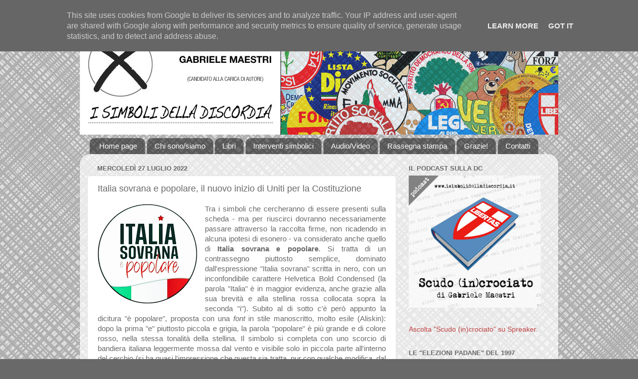

--- FILE ---
content_type: text/html; charset=UTF-8
request_url: https://www.isimbolidelladiscordia.it/2022/07/italia-sovrana-e-popolare-il-nuovo.html
body_size: 82721
content:
<!DOCTYPE html>
<html class='v2' dir='ltr' lang='it' xmlns='http://www.w3.org/1999/xhtml' xmlns:b='http://www.google.com/2005/gml/b' xmlns:data='http://www.google.com/2005/gml/data' xmlns:expr='http://www.google.com/2005/gml/expr'>
<head>
<link href='https://www.blogger.com/static/v1/widgets/4128112664-css_bundle_v2.css' rel='stylesheet' type='text/css'/>
<meta content='summary' name='twitter:card'/>
<meta content='width=1100' name='viewport'/>
<meta content='text/html; charset=UTF-8' http-equiv='Content-Type'/>
<meta content='blogger' name='generator'/>
<link href='https://www.isimbolidelladiscordia.it/favicon.ico' rel='icon' type='image/x-icon'/>
<link href='https://www.isimbolidelladiscordia.it/2022/07/italia-sovrana-e-popolare-il-nuovo.html' rel='canonical'/>
<link rel="alternate" type="application/atom+xml" title="I simboli della discordia - Atom" href="https://www.isimbolidelladiscordia.it/feeds/posts/default" />
<link rel="alternate" type="application/rss+xml" title="I simboli della discordia - RSS" href="https://www.isimbolidelladiscordia.it/feeds/posts/default?alt=rss" />
<link rel="service.post" type="application/atom+xml" title="I simboli della discordia - Atom" href="https://www.blogger.com/feeds/5324599158306737239/posts/default" />

<link rel="alternate" type="application/atom+xml" title="I simboli della discordia - Atom" href="https://www.isimbolidelladiscordia.it/feeds/8211565480602872491/comments/default" />
<!--Can't find substitution for tag [blog.ieCssRetrofitLinks]-->
<link href='https://blogger.googleusercontent.com/img/b/R29vZ2xl/AVvXsEi4oOCG_LI1Cmug1-77OduswQRSNCYJ8LJFXAbL9nfYssrmO5f8WGSaGxOHxiixXLpX5LMZVMjk9zC4rq5TNEmnVX1owsTsRMRZT5G6hCwJ5JmX9QyOIOkGSWHZn_wAkXxhR9RCRqc6Svvo-z2GHtjASLsSjVgGtE_7gWNOCnWnfiuXbBopDlCv9T9SHw/w200-h200/Italia%20sovrana%20e%20popolare.jpg' rel='image_src'/>
<meta content='https://www.isimbolidelladiscordia.it/2022/07/italia-sovrana-e-popolare-il-nuovo.html' property='og:url'/>
<meta content='Italia sovrana e popolare, il nuovo inizio di Uniti per la Costituzione' property='og:title'/>
<meta content='Il blog legato al libro di Gabriele Maestri: regole, assurdità e fantasie sui simboli dei partiti italiani' property='og:description'/>
<meta content='https://blogger.googleusercontent.com/img/b/R29vZ2xl/AVvXsEi4oOCG_LI1Cmug1-77OduswQRSNCYJ8LJFXAbL9nfYssrmO5f8WGSaGxOHxiixXLpX5LMZVMjk9zC4rq5TNEmnVX1owsTsRMRZT5G6hCwJ5JmX9QyOIOkGSWHZn_wAkXxhR9RCRqc6Svvo-z2GHtjASLsSjVgGtE_7gWNOCnWnfiuXbBopDlCv9T9SHw/w1200-h630-p-k-no-nu/Italia%20sovrana%20e%20popolare.jpg' property='og:image'/>
<title>I simboli della discordia: Italia sovrana e popolare, il nuovo inizio di Uniti per la Costituzione</title>
<style id='page-skin-1' type='text/css'><!--
/*-----------------------------------------------
Blogger Template Style
Name:     Picture Window
Designer: Blogger
URL:      www.blogger.com
----------------------------------------------- */
/* Variable definitions
====================
<Variable name="keycolor" description="Main Color" type="color" default="#1a222a"/>
<Variable name="body.background" description="Body Background" type="background"
color="#696969" default="#111111 url(//themes.googleusercontent.com/image?id=1OACCYOE0-eoTRTfsBuX1NMN9nz599ufI1Jh0CggPFA_sK80AGkIr8pLtYRpNUKPmwtEa) repeat-x fixed top center"/>
<Group description="Page Text" selector="body">
<Variable name="body.font" description="Font" type="font"
default="normal normal 15px Arial, Tahoma, Helvetica, FreeSans, sans-serif"/>
<Variable name="body.text.color" description="Text Color" type="color" default="#333333"/>
</Group>
<Group description="Backgrounds" selector=".body-fauxcolumns-outer">
<Variable name="body.background.color" description="Outer Background" type="color" default="#296695"/>
<Variable name="header.background.color" description="Header Background" type="color" default="transparent"/>
<Variable name="post.background.color" description="Post Background" type="color" default="#ffffff"/>
</Group>
<Group description="Links" selector=".main-outer">
<Variable name="link.color" description="Link Color" type="color" default="#336699"/>
<Variable name="link.visited.color" description="Visited Color" type="color" default="#6699cc"/>
<Variable name="link.hover.color" description="Hover Color" type="color" default="#33aaff"/>
</Group>
<Group description="Blog Title" selector=".header h1">
<Variable name="header.font" description="Title Font" type="font"
default="normal normal 36px Arial, Tahoma, Helvetica, FreeSans, sans-serif"/>
<Variable name="header.text.color" description="Text Color" type="color" default="#ffffff" />
</Group>
<Group description="Tabs Text" selector=".tabs-inner .widget li a">
<Variable name="tabs.font" description="Font" type="font"
default="normal normal 15px Arial, Tahoma, Helvetica, FreeSans, sans-serif"/>
<Variable name="tabs.text.color" description="Text Color" type="color" default="#ffffff"/>
<Variable name="tabs.selected.text.color" description="Selected Color" type="color" default="#bf4040"/>
</Group>
<Group description="Tabs Background" selector=".tabs-outer .PageList">
<Variable name="tabs.background.color" description="Background Color" type="color" default="transparent"/>
<Variable name="tabs.selected.background.color" description="Selected Color" type="color" default="transparent"/>
<Variable name="tabs.separator.color" description="Separator Color" type="color" default="transparent"/>
</Group>
<Group description="Post Title" selector="h3.post-title, .comments h4">
<Variable name="post.title.font" description="Title Font" type="font"
default="normal normal 18px Arial, Tahoma, Helvetica, FreeSans, sans-serif"/>
</Group>
<Group description="Date Header" selector=".date-header">
<Variable name="date.header.color" description="Text Color" type="color" default="#696969"/>
</Group>
<Group description="Post" selector=".post">
<Variable name="post.footer.text.color" description="Footer Text Color" type="color" default="#999999"/>
<Variable name="post.border.color" description="Border Color" type="color" default="#dddddd"/>
</Group>
<Group description="Gadgets" selector="h2">
<Variable name="widget.title.font" description="Title Font" type="font"
default="bold normal 13px Arial, Tahoma, Helvetica, FreeSans, sans-serif"/>
<Variable name="widget.title.text.color" description="Title Color" type="color" default="#888888"/>
</Group>
<Group description="Footer" selector=".footer-outer">
<Variable name="footer.text.color" description="Text Color" type="color" default="#cccccc"/>
<Variable name="footer.widget.title.text.color" description="Gadget Title Color" type="color" default="#aaaaaa"/>
</Group>
<Group description="Footer Links" selector=".footer-outer">
<Variable name="footer.link.color" description="Link Color" type="color" default="#99ccee"/>
<Variable name="footer.link.visited.color" description="Visited Color" type="color" default="#77aaee"/>
<Variable name="footer.link.hover.color" description="Hover Color" type="color" default="#33aaff"/>
</Group>
<Variable name="content.margin" description="Content Margin Top" type="length" default="20px" min="0" max="100px"/>
<Variable name="content.padding" description="Content Padding" type="length" default="0" min="0" max="100px"/>
<Variable name="content.background" description="Content Background" type="background"
default="transparent none repeat scroll top left"/>
<Variable name="content.border.radius" description="Content Border Radius" type="length" default="0" min="0" max="100px"/>
<Variable name="content.shadow.spread" description="Content Shadow Spread" type="length" default="0" min="0" max="100px"/>
<Variable name="header.padding" description="Header Padding" type="length" default="0" min="0" max="100px"/>
<Variable name="header.background.gradient" description="Header Gradient" type="url"
default="none"/>
<Variable name="header.border.radius" description="Header Border Radius" type="length" default="0" min="0" max="100px"/>
<Variable name="main.border.radius.top" description="Main Border Radius" type="length" default="20px" min="0" max="100px"/>
<Variable name="footer.border.radius.top" description="Footer Border Radius Top" type="length" default="0" min="0" max="100px"/>
<Variable name="footer.border.radius.bottom" description="Footer Border Radius Bottom" type="length" default="20px" min="0" max="100px"/>
<Variable name="region.shadow.spread" description="Main and Footer Shadow Spread" type="length" default="3px" min="0" max="100px"/>
<Variable name="region.shadow.offset" description="Main and Footer Shadow Offset" type="length" default="1px" min="-50px" max="50px"/>
<Variable name="tabs.background.gradient" description="Tab Background Gradient" type="url" default="none"/>
<Variable name="tab.selected.background.gradient" description="Selected Tab Background" type="url"
default="url(https://resources.blogblog.com/blogblog/data/1kt/transparent/white80.png)"/>
<Variable name="tab.background" description="Tab Background" type="background"
default="transparent url(https://resources.blogblog.com/blogblog/data/1kt/transparent/black50.png) repeat scroll top left"/>
<Variable name="tab.border.radius" description="Tab Border Radius" type="length" default="10px" min="0" max="100px"/>
<Variable name="tab.first.border.radius" description="First Tab Border Radius" type="length" default="10px" min="0" max="100px"/>
<Variable name="tabs.border.radius" description="Tabs Border Radius" type="length" default="0" min="0" max="100px"/>
<Variable name="tabs.spacing" description="Tab Spacing" type="length" default=".25em" min="0" max="10em"/>
<Variable name="tabs.margin.bottom" description="Tab Margin Bottom" type="length" default="0" min="0" max="100px"/>
<Variable name="tabs.margin.sides" description="Tab Margin Sides" type="length" default="20px" min="0" max="100px"/>
<Variable name="main.background" description="Main Background" type="background"
default="transparent url(https://resources.blogblog.com/blogblog/data/1kt/transparent/white80.png) repeat scroll top left"/>
<Variable name="main.padding.sides" description="Main Padding Sides" type="length" default="20px" min="0" max="100px"/>
<Variable name="footer.background" description="Footer Background" type="background"
default="transparent url(https://resources.blogblog.com/blogblog/data/1kt/transparent/black50.png) repeat scroll top left"/>
<Variable name="post.margin.sides" description="Post Margin Sides" type="length" default="-20px" min="-50px" max="50px"/>
<Variable name="post.border.radius" description="Post Border Radius" type="length" default="5px" min="0" max="100px"/>
<Variable name="widget.title.text.transform" description="Widget Title Text Transform" type="string" default="uppercase"/>
<Variable name="mobile.background.overlay" description="Mobile Background Overlay" type="string"
default="transparent none repeat scroll top left"/>
<Variable name="startSide" description="Side where text starts in blog language" type="automatic" default="left"/>
<Variable name="endSide" description="Side where text ends in blog language" type="automatic" default="right"/>
*/
/* Content
----------------------------------------------- */
body {
font: normal normal 15px Arial, Tahoma, Helvetica, FreeSans, sans-serif;
color: #696969;
background: #696969 url(//1.bp.blogspot.com/-cV5pMWPj7nU/Yei2nhdYuLI/AAAAAAAAWwY/yIvp1_h26PYxNktHNPHfmWZ6W9E3mCo3ACK4BGAYYCw/s100/Sfondo%2Bgrigio.jpg) repeat fixed top left;
}
html body .region-inner {
min-width: 0;
max-width: 100%;
width: auto;
}
.content-outer {
font-size: 90%;
}
a:link {
text-decoration:none;
color: #bf4040;
}
a:visited {
text-decoration:none;
color: #d37a7a;
}
a:hover {
text-decoration:underline;
color: #ff4e5c;
}
.content-outer {
background: transparent none repeat scroll top left;
-moz-border-radius: 0;
-webkit-border-radius: 0;
-goog-ms-border-radius: 0;
border-radius: 0;
-moz-box-shadow: 0 0 0 rgba(0, 0, 0, .15);
-webkit-box-shadow: 0 0 0 rgba(0, 0, 0, .15);
-goog-ms-box-shadow: 0 0 0 rgba(0, 0, 0, .15);
box-shadow: 0 0 0 rgba(0, 0, 0, .15);
margin: 20px auto;
}
.content-inner {
padding: 0;
}
/* Header
----------------------------------------------- */
.header-outer {
background: #ffffff none repeat-x scroll top left;
_background-image: none;
color: #ffffff;
-moz-border-radius: 0;
-webkit-border-radius: 0;
-goog-ms-border-radius: 0;
border-radius: 0;
}
.Header img, .Header #header-inner {
-moz-border-radius: 0;
-webkit-border-radius: 0;
-goog-ms-border-radius: 0;
border-radius: 0;
}
.header-inner .Header .titlewrapper,
.header-inner .Header .descriptionwrapper {
padding-left: 0;
padding-right: 0;
}
.Header h1 {
font: normal normal 36px Arial, Tahoma, Helvetica, FreeSans, sans-serif;
text-shadow: 1px 1px 3px rgba(0, 0, 0, 0.3);
}
.Header h1 a {
color: #ffffff;
}
.Header .description {
font-size: 130%;
}
/* Tabs
----------------------------------------------- */
.tabs-inner {
margin: .5em 20px 0;
padding: 0;
}
.tabs-inner .section {
margin: 0;
}
.tabs-inner .widget ul {
padding: 0;
background: transparent none repeat scroll bottom;
-moz-border-radius: 0;
-webkit-border-radius: 0;
-goog-ms-border-radius: 0;
border-radius: 0;
}
.tabs-inner .widget li {
border: none;
}
.tabs-inner .widget li a {
display: inline-block;
padding: .5em 1em;
margin-right: .25em;
color: #ffffff;
font: normal normal 15px Arial, Tahoma, Helvetica, FreeSans, sans-serif;
-moz-border-radius: 10px 10px 0 0;
-webkit-border-top-left-radius: 10px;
-webkit-border-top-right-radius: 10px;
-goog-ms-border-radius: 10px 10px 0 0;
border-radius: 10px 10px 0 0;
background: transparent url(https://resources.blogblog.com/blogblog/data/1kt/transparent/black50.png) repeat scroll top left;
border-right: 1px solid #696969;
}
.tabs-inner .widget li:first-child a {
padding-left: 1.25em;
-moz-border-radius-topleft: 10px;
-moz-border-radius-bottomleft: 0;
-webkit-border-top-left-radius: 10px;
-webkit-border-bottom-left-radius: 0;
-goog-ms-border-top-left-radius: 10px;
-goog-ms-border-bottom-left-radius: 0;
border-top-left-radius: 10px;
border-bottom-left-radius: 0;
}
.tabs-inner .widget li.selected a,
.tabs-inner .widget li a:hover {
position: relative;
z-index: 1;
background: #ffffff url(https://resources.blogblog.com/blogblog/data/1kt/transparent/white80.png) repeat scroll bottom;
color: #696969;
-moz-box-shadow: 0 0 3px rgba(0, 0, 0, .15);
-webkit-box-shadow: 0 0 3px rgba(0, 0, 0, .15);
-goog-ms-box-shadow: 0 0 3px rgba(0, 0, 0, .15);
box-shadow: 0 0 3px rgba(0, 0, 0, .15);
}
/* Headings
----------------------------------------------- */
h2 {
font: bold normal 13px Arial, Tahoma, Helvetica, FreeSans, sans-serif;
text-transform: uppercase;
color: #696969;
margin: .5em 0;
}
/* Main
----------------------------------------------- */
.main-outer {
background: transparent url(https://resources.blogblog.com/blogblog/data/1kt/transparent/white80.png) repeat scroll top left;
-moz-border-radius: 20px 20px 0 0;
-webkit-border-top-left-radius: 20px;
-webkit-border-top-right-radius: 20px;
-webkit-border-bottom-left-radius: 0;
-webkit-border-bottom-right-radius: 0;
-goog-ms-border-radius: 20px 20px 0 0;
border-radius: 20px 20px 0 0;
-moz-box-shadow: 0 1px 3px rgba(0, 0, 0, .15);
-webkit-box-shadow: 0 1px 3px rgba(0, 0, 0, .15);
-goog-ms-box-shadow: 0 1px 3px rgba(0, 0, 0, .15);
box-shadow: 0 1px 3px rgba(0, 0, 0, .15);
}
.main-inner {
padding: 15px 20px 20px;
}
.main-inner .column-center-inner {
padding: 0 0;
}
.main-inner .column-left-inner {
padding-left: 0;
}
.main-inner .column-right-inner {
padding-right: 0;
}
/* Posts
----------------------------------------------- */
h3.post-title {
margin: 0;
font: normal normal 18px Arial, Tahoma, Helvetica, FreeSans, sans-serif;
}
.comments h4 {
margin: 1em 0 0;
font: normal normal 18px Arial, Tahoma, Helvetica, FreeSans, sans-serif;
}
.date-header span {
color: #696969;
}
.post-outer {
background-color: #ffffff;
border: solid 1px #e4e4e4;
-moz-border-radius: 5px;
-webkit-border-radius: 5px;
border-radius: 5px;
-goog-ms-border-radius: 5px;
padding: 15px 20px;
margin: 0 -20px 20px;
}
.post-body {
line-height: 1.4;
font-size: 110%;
position: relative;
}
.post-header {
margin: 0 0 1.5em;
color: #a6a6a6;
line-height: 1.6;
}
.post-footer {
margin: .5em 0 0;
color: #a6a6a6;
line-height: 1.6;
}
#blog-pager {
font-size: 140%
}
#comments .comment-author {
padding-top: 1.5em;
border-top: dashed 1px #ccc;
border-top: dashed 1px rgba(128, 128, 128, .5);
background-position: 0 1.5em;
}
#comments .comment-author:first-child {
padding-top: 0;
border-top: none;
}
.avatar-image-container {
margin: .2em 0 0;
}
/* Comments
----------------------------------------------- */
.comments .comments-content .icon.blog-author {
background-repeat: no-repeat;
background-image: url([data-uri]);
}
.comments .comments-content .loadmore a {
border-top: 1px solid #ff4e5c;
border-bottom: 1px solid #ff4e5c;
}
.comments .continue {
border-top: 2px solid #ff4e5c;
}
/* Widgets
----------------------------------------------- */
.widget ul, .widget #ArchiveList ul.flat {
padding: 0;
list-style: none;
}
.widget ul li, .widget #ArchiveList ul.flat li {
border-top: dashed 1px #ccc;
border-top: dashed 1px rgba(128, 128, 128, .5);
}
.widget ul li:first-child, .widget #ArchiveList ul.flat li:first-child {
border-top: none;
}
.widget .post-body ul {
list-style: disc;
}
.widget .post-body ul li {
border: none;
}
/* Footer
----------------------------------------------- */
.footer-outer {
color:#ffffff;
background: transparent url(https://resources.blogblog.com/blogblog/data/1kt/transparent/black50.png) repeat scroll top left;
-moz-border-radius: 0 0 20px 20px;
-webkit-border-top-left-radius: 0;
-webkit-border-top-right-radius: 0;
-webkit-border-bottom-left-radius: 20px;
-webkit-border-bottom-right-radius: 20px;
-goog-ms-border-radius: 0 0 20px 20px;
border-radius: 0 0 20px 20px;
-moz-box-shadow: 0 1px 3px rgba(0, 0, 0, .15);
-webkit-box-shadow: 0 1px 3px rgba(0, 0, 0, .15);
-goog-ms-box-shadow: 0 1px 3px rgba(0, 0, 0, .15);
box-shadow: 0 1px 3px rgba(0, 0, 0, .15);
}
.footer-inner {
padding: 10px 20px 20px;
}
.footer-outer a {
color: #f0a8af;
}
.footer-outer a:visited {
color: #f09089;
}
.footer-outer a:hover {
color: #ff4e5c;
}
.footer-outer .widget h2 {
color: #b5b5b5;
}
/* Mobile
----------------------------------------------- */
html body.mobile {
height: auto;
}
html body.mobile {
min-height: 480px;
background-size: 100% auto;
}
.mobile .body-fauxcolumn-outer {
background: transparent none repeat scroll top left;
}
html .mobile .mobile-date-outer, html .mobile .blog-pager {
border-bottom: none;
background: transparent url(https://resources.blogblog.com/blogblog/data/1kt/transparent/white80.png) repeat scroll top left;
margin-bottom: 10px;
}
.mobile .date-outer {
background: transparent url(https://resources.blogblog.com/blogblog/data/1kt/transparent/white80.png) repeat scroll top left;
}
.mobile .header-outer, .mobile .main-outer,
.mobile .post-outer, .mobile .footer-outer {
-moz-border-radius: 0;
-webkit-border-radius: 0;
-goog-ms-border-radius: 0;
border-radius: 0;
}
.mobile .content-outer,
.mobile .main-outer,
.mobile .post-outer {
background: inherit;
border: none;
}
.mobile .content-outer {
font-size: 100%;
}
.mobile-link-button {
background-color: #bf4040;
}
.mobile-link-button a:link, .mobile-link-button a:visited {
color: #ffffff;
}
.mobile-index-contents {
color: #696969;
}
.mobile .tabs-inner .PageList .widget-content {
background: #ffffff url(https://resources.blogblog.com/blogblog/data/1kt/transparent/white80.png) repeat scroll bottom;
color: #696969;
}
.mobile .tabs-inner .PageList .widget-content .pagelist-arrow {
border-left: 1px solid #696969;
}

--></style>
<style id='template-skin-1' type='text/css'><!--
body {
min-width: 960px;
}
.content-outer, .content-fauxcolumn-outer, .region-inner {
min-width: 960px;
max-width: 960px;
_width: 960px;
}
.main-inner .columns {
padding-left: 0;
padding-right: 310px;
}
.main-inner .fauxcolumn-center-outer {
left: 0;
right: 310px;
/* IE6 does not respect left and right together */
_width: expression(this.parentNode.offsetWidth -
parseInt("0") -
parseInt("310px") + 'px');
}
.main-inner .fauxcolumn-left-outer {
width: 0;
}
.main-inner .fauxcolumn-right-outer {
width: 310px;
}
.main-inner .column-left-outer {
width: 0;
right: 100%;
margin-left: -0;
}
.main-inner .column-right-outer {
width: 310px;
margin-right: -310px;
}
#layout {
min-width: 0;
}
#layout .content-outer {
min-width: 0;
width: 800px;
}
#layout .region-inner {
min-width: 0;
width: auto;
}
body#layout div.add_widget {
padding: 8px;
}
body#layout div.add_widget a {
margin-left: 32px;
}
--></style>
<style>
    body {background-image:url(\/\/1.bp.blogspot.com\/-cV5pMWPj7nU\/Yei2nhdYuLI\/AAAAAAAAWwY\/yIvp1_h26PYxNktHNPHfmWZ6W9E3mCo3ACK4BGAYYCw\/s100\/Sfondo%2Bgrigio.jpg);}
    
@media (max-width: 200px) { body {background-image:url(\/\/1.bp.blogspot.com\/-cV5pMWPj7nU\/Yei2nhdYuLI\/AAAAAAAAWwY\/yIvp1_h26PYxNktHNPHfmWZ6W9E3mCo3ACK4BGAYYCw\/w200\/Sfondo%2Bgrigio.jpg);}}
@media (max-width: 400px) and (min-width: 201px) { body {background-image:url(\/\/1.bp.blogspot.com\/-cV5pMWPj7nU\/Yei2nhdYuLI\/AAAAAAAAWwY\/yIvp1_h26PYxNktHNPHfmWZ6W9E3mCo3ACK4BGAYYCw\/w400\/Sfondo%2Bgrigio.jpg);}}
@media (max-width: 800px) and (min-width: 401px) { body {background-image:url(\/\/1.bp.blogspot.com\/-cV5pMWPj7nU\/Yei2nhdYuLI\/AAAAAAAAWwY\/yIvp1_h26PYxNktHNPHfmWZ6W9E3mCo3ACK4BGAYYCw\/w800\/Sfondo%2Bgrigio.jpg);}}
@media (max-width: 1200px) and (min-width: 801px) { body {background-image:url(\/\/1.bp.blogspot.com\/-cV5pMWPj7nU\/Yei2nhdYuLI\/AAAAAAAAWwY\/yIvp1_h26PYxNktHNPHfmWZ6W9E3mCo3ACK4BGAYYCw\/w1200\/Sfondo%2Bgrigio.jpg);}}
/* Last tag covers anything over one higher than the previous max-size cap. */
@media (min-width: 1201px) { body {background-image:url(\/\/1.bp.blogspot.com\/-cV5pMWPj7nU\/Yei2nhdYuLI\/AAAAAAAAWwY\/yIvp1_h26PYxNktHNPHfmWZ6W9E3mCo3ACK4BGAYYCw\/w1600\/Sfondo%2Bgrigio.jpg);}}
  </style>
<link href='https://www.blogger.com/dyn-css/authorization.css?targetBlogID=5324599158306737239&amp;zx=0fac3b7e-1c1f-4ffb-9591-9e5347d9f802' media='none' onload='if(media!=&#39;all&#39;)media=&#39;all&#39;' rel='stylesheet'/><noscript><link href='https://www.blogger.com/dyn-css/authorization.css?targetBlogID=5324599158306737239&amp;zx=0fac3b7e-1c1f-4ffb-9591-9e5347d9f802' rel='stylesheet'/></noscript>
<meta name='google-adsense-platform-account' content='ca-host-pub-1556223355139109'/>
<meta name='google-adsense-platform-domain' content='blogspot.com'/>

<!-- data-ad-client=ca-pub-2098622002441653 -->

<script type="text/javascript" language="javascript">
  // Supply ads personalization default for EEA readers
  // See https://www.blogger.com/go/adspersonalization
  adsbygoogle = window.adsbygoogle || [];
  if (typeof adsbygoogle.requestNonPersonalizedAds === 'undefined') {
    adsbygoogle.requestNonPersonalizedAds = 1;
  }
</script>


</head>
<body class='loading'>
<div class='navbar section' id='navbar' name='Navbar'><div class='widget Navbar' data-version='1' id='Navbar1'><script type="text/javascript">
    function setAttributeOnload(object, attribute, val) {
      if(window.addEventListener) {
        window.addEventListener('load',
          function(){ object[attribute] = val; }, false);
      } else {
        window.attachEvent('onload', function(){ object[attribute] = val; });
      }
    }
  </script>
<div id="navbar-iframe-container"></div>
<script type="text/javascript" src="https://apis.google.com/js/platform.js"></script>
<script type="text/javascript">
      gapi.load("gapi.iframes:gapi.iframes.style.bubble", function() {
        if (gapi.iframes && gapi.iframes.getContext) {
          gapi.iframes.getContext().openChild({
              url: 'https://www.blogger.com/navbar/5324599158306737239?po\x3d8211565480602872491\x26origin\x3dhttps://www.isimbolidelladiscordia.it',
              where: document.getElementById("navbar-iframe-container"),
              id: "navbar-iframe"
          });
        }
      });
    </script><script type="text/javascript">
(function() {
var script = document.createElement('script');
script.type = 'text/javascript';
script.src = '//pagead2.googlesyndication.com/pagead/js/google_top_exp.js';
var head = document.getElementsByTagName('head')[0];
if (head) {
head.appendChild(script);
}})();
</script>
</div></div>
<div class='body-fauxcolumns'>
<div class='fauxcolumn-outer body-fauxcolumn-outer'>
<div class='cap-top'>
<div class='cap-left'></div>
<div class='cap-right'></div>
</div>
<div class='fauxborder-left'>
<div class='fauxborder-right'></div>
<div class='fauxcolumn-inner'>
</div>
</div>
<div class='cap-bottom'>
<div class='cap-left'></div>
<div class='cap-right'></div>
</div>
</div>
</div>
<div class='content'>
<div class='content-fauxcolumns'>
<div class='fauxcolumn-outer content-fauxcolumn-outer'>
<div class='cap-top'>
<div class='cap-left'></div>
<div class='cap-right'></div>
</div>
<div class='fauxborder-left'>
<div class='fauxborder-right'></div>
<div class='fauxcolumn-inner'>
</div>
</div>
<div class='cap-bottom'>
<div class='cap-left'></div>
<div class='cap-right'></div>
</div>
</div>
</div>
<div class='content-outer'>
<div class='content-cap-top cap-top'>
<div class='cap-left'></div>
<div class='cap-right'></div>
</div>
<div class='fauxborder-left content-fauxborder-left'>
<div class='fauxborder-right content-fauxborder-right'></div>
<div class='content-inner'>
<header>
<div class='header-outer'>
<div class='header-cap-top cap-top'>
<div class='cap-left'></div>
<div class='cap-right'></div>
</div>
<div class='fauxborder-left header-fauxborder-left'>
<div class='fauxborder-right header-fauxborder-right'></div>
<div class='region-inner header-inner'>
<div class='header section' id='header' name='Intestazione'><div class='widget Header' data-version='1' id='Header1'>
<div id='header-inner'>
<a href='https://www.isimbolidelladiscordia.it/' style='display: block'>
<img alt='I simboli della discordia' height='220px; ' id='Header1_headerimg' src='https://blogger.googleusercontent.com/img/b/R29vZ2xl/AVvXsEjbpiFRjH49W7K7sqrsoRm0amIp35T7nFMxbfrAMQOFnn3rBqkxNrj6l6HzkfV7snXxOeH6rS12F2JAykFLaVOBM2cplItNePXg-TJIBuNBoKyGjNHO6cLLO4P3VGn_D89M6ISUvRYv_LIf/s1600/Testata+blog+simboli+-+2020-12-31.jpg' style='display: block' width='1020px; '/>
</a>
</div>
</div></div>
</div>
</div>
<div class='header-cap-bottom cap-bottom'>
<div class='cap-left'></div>
<div class='cap-right'></div>
</div>
</div>
</header>
<div class='tabs-outer'>
<div class='tabs-cap-top cap-top'>
<div class='cap-left'></div>
<div class='cap-right'></div>
</div>
<div class='fauxborder-left tabs-fauxborder-left'>
<div class='fauxborder-right tabs-fauxborder-right'></div>
<div class='region-inner tabs-inner'>
<div class='tabs section' id='crosscol' name='Multi-colonne'><div class='widget PageList' data-version='1' id='PageList1'>
<h2>Pagine</h2>
<div class='widget-content'>
<ul>
<li>
<a href='https://www.isimbolidelladiscordia.it/'>Home page</a>
</li>
<li>
<a href='https://www.isimbolidelladiscordia.it/p/chi-sono.html'>Chi sono/siamo</a>
</li>
<li>
<a href='https://www.isimbolidelladiscordia.it/p/il-libro-pubblicato-da-giuffre.html'>Libri</a>
</li>
<li>
<a href='https://www.isimbolidelladiscordia.it/p/pubblicazioni-e-interventi-simbolici.html'>Interventi simbolici</a>
</li>
<li>
<a href='https://www.isimbolidelladiscordia.it/p/video.html'>Audio/Video</a>
</li>
<li>
<a href='https://www.isimbolidelladiscordia.it/p/rassegna-stampa.html'>Rassegna stampa</a>
</li>
<li>
<a href='https://www.isimbolidelladiscordia.it/p/grazie-si.html'>Grazie!</a>
</li>
<li>
<a href='https://www.isimbolidelladiscordia.it/p/contatti.html'>Contatti</a>
</li>
</ul>
<div class='clear'></div>
</div>
</div></div>
<div class='tabs no-items section' id='crosscol-overflow' name='Cross-Column 2'></div>
</div>
</div>
<div class='tabs-cap-bottom cap-bottom'>
<div class='cap-left'></div>
<div class='cap-right'></div>
</div>
</div>
<div class='main-outer'>
<div class='main-cap-top cap-top'>
<div class='cap-left'></div>
<div class='cap-right'></div>
</div>
<div class='fauxborder-left main-fauxborder-left'>
<div class='fauxborder-right main-fauxborder-right'></div>
<div class='region-inner main-inner'>
<div class='columns fauxcolumns'>
<div class='fauxcolumn-outer fauxcolumn-center-outer'>
<div class='cap-top'>
<div class='cap-left'></div>
<div class='cap-right'></div>
</div>
<div class='fauxborder-left'>
<div class='fauxborder-right'></div>
<div class='fauxcolumn-inner'>
</div>
</div>
<div class='cap-bottom'>
<div class='cap-left'></div>
<div class='cap-right'></div>
</div>
</div>
<div class='fauxcolumn-outer fauxcolumn-left-outer'>
<div class='cap-top'>
<div class='cap-left'></div>
<div class='cap-right'></div>
</div>
<div class='fauxborder-left'>
<div class='fauxborder-right'></div>
<div class='fauxcolumn-inner'>
</div>
</div>
<div class='cap-bottom'>
<div class='cap-left'></div>
<div class='cap-right'></div>
</div>
</div>
<div class='fauxcolumn-outer fauxcolumn-right-outer'>
<div class='cap-top'>
<div class='cap-left'></div>
<div class='cap-right'></div>
</div>
<div class='fauxborder-left'>
<div class='fauxborder-right'></div>
<div class='fauxcolumn-inner'>
</div>
</div>
<div class='cap-bottom'>
<div class='cap-left'></div>
<div class='cap-right'></div>
</div>
</div>
<!-- corrects IE6 width calculation -->
<div class='columns-inner'>
<div class='column-center-outer'>
<div class='column-center-inner'>
<div class='main section' id='main' name='Principale'><div class='widget Blog' data-version='1' id='Blog1'>
<div class='blog-posts hfeed'>

          <div class="date-outer">
        
<h2 class='date-header'><span>mercoledì 27 luglio 2022</span></h2>

          <div class="date-posts">
        
<div class='post-outer'>
<div class='post hentry uncustomized-post-template' itemprop='blogPost' itemscope='itemscope' itemtype='http://schema.org/BlogPosting'>
<meta content='https://blogger.googleusercontent.com/img/b/R29vZ2xl/AVvXsEi4oOCG_LI1Cmug1-77OduswQRSNCYJ8LJFXAbL9nfYssrmO5f8WGSaGxOHxiixXLpX5LMZVMjk9zC4rq5TNEmnVX1owsTsRMRZT5G6hCwJ5JmX9QyOIOkGSWHZn_wAkXxhR9RCRqc6Svvo-z2GHtjASLsSjVgGtE_7gWNOCnWnfiuXbBopDlCv9T9SHw/w200-h200/Italia%20sovrana%20e%20popolare.jpg' itemprop='image_url'/>
<meta content='5324599158306737239' itemprop='blogId'/>
<meta content='8211565480602872491' itemprop='postId'/>
<a name='8211565480602872491'></a>
<h3 class='post-title entry-title' itemprop='name'>
Italia sovrana e popolare, il nuovo inizio di Uniti per la Costituzione
</h3>
<div class='post-header'>
<div class='post-header-line-1'></div>
</div>
<div class='post-body entry-content' id='post-body-8211565480602872491' itemprop='description articleBody'>
<div style="text-align: left;"><span style="font-family: helvetica;"><div class="separator" style="clear: both; text-align: center;"><a href="https://blogger.googleusercontent.com/img/b/R29vZ2xl/AVvXsEi4oOCG_LI1Cmug1-77OduswQRSNCYJ8LJFXAbL9nfYssrmO5f8WGSaGxOHxiixXLpX5LMZVMjk9zC4rq5TNEmnVX1owsTsRMRZT5G6hCwJ5JmX9QyOIOkGSWHZn_wAkXxhR9RCRqc6Svvo-z2GHtjASLsSjVgGtE_7gWNOCnWnfiuXbBopDlCv9T9SHw/s720/Italia%20sovrana%20e%20popolare.jpg" style="clear: left; float: left; margin-bottom: 1em; margin-right: 1em;"><img border="0" data-original-height="720" data-original-width="720" height="200" src="https://blogger.googleusercontent.com/img/b/R29vZ2xl/AVvXsEi4oOCG_LI1Cmug1-77OduswQRSNCYJ8LJFXAbL9nfYssrmO5f8WGSaGxOHxiixXLpX5LMZVMjk9zC4rq5TNEmnVX1owsTsRMRZT5G6hCwJ5JmX9QyOIOkGSWHZn_wAkXxhR9RCRqc6Svvo-z2GHtjASLsSjVgGtE_7gWNOCnWnfiuXbBopDlCv9T9SHw/w200-h200/Italia%20sovrana%20e%20popolare.jpg" width="200" /></a></div><div style="text-align: justify;">Tra i simboli che cercheranno di essere presenti sulla scheda - ma per riuscirci dovranno necessariamente passare attraverso la raccolta firme, non ricadendo in alcuna ipotesi di esonero - va considerato anche quello di <b>Italia sovrana e popolare</b>. Si tratta di un contrassegno piuttosto semplice, dominato dall'espressione "Italia sovrana" scritta in nero, con un inconfondibile carattere Helvetica Bold Condensed (la parola "Italia" è in maggior evidenza, anche grazie alla sua brevità e alla stellina rossa collocata sopra la seconda "i"). Subito al di sotto c'è però appunto la dicitura "è popolare", proposta con una <i>font</i>&nbsp;in stile manoscritto,<i>&nbsp;</i>molto esile (Aliskin): dopo la prima "e" piuttosto piccola e grigia, la parola "popolare" è più grande e di colore rosso, nella stessa tonalità della stellina. Il simbolo si completa con uno scorcio di bandiera italiana leggermente mossa dal vento e visibile solo in piccola parte all'interno del cerchio (si ha quasi l'impressione che questa sia tratta, pur con qualche modifica, dal tricolore visibile nel simbolo del Pci dietro alla bandiera rossa con falce, martello e stella).&nbsp;</div><div style="text-align: justify;"><div class="separator" style="clear: both; text-align: center;"><a href="https://blogger.googleusercontent.com/img/b/R29vZ2xl/AVvXsEhib4BHUbs6u3fIjlORHEOEsKkVt7RGV6XgIsHDmEktI37PDvgcv4OmyaXQcqgAJYxGbg8uSbZ4BrrCs9ksqkj46V2mBY9yUITq62vYn3EDxEqVJ8sl4LOw_37f912QU1F7gc9vJNlVPNqTdx1AzyPaJeYtyWLSe7cPA3Hs73MXyo_pXE_G4imp6bwqTA/s681/Uniti%20per%20la%20Costituzione.jpg" style="clear: right; float: right; margin-bottom: 1em; margin-left: 1em;"><img border="0" data-original-height="681" data-original-width="681" height="200" src="https://blogger.googleusercontent.com/img/b/R29vZ2xl/AVvXsEhib4BHUbs6u3fIjlORHEOEsKkVt7RGV6XgIsHDmEktI37PDvgcv4OmyaXQcqgAJYxGbg8uSbZ4BrrCs9ksqkj46V2mBY9yUITq62vYn3EDxEqVJ8sl4LOw_37f912QU1F7gc9vJNlVPNqTdx1AzyPaJeYtyWLSe7cPA3Hs73MXyo_pXE_G4imp6bwqTA/w200-h200/Uniti%20per%20la%20Costituzione.jpg" width="200" /></a></div>Questo simbolo è stato ufficializzato ieri, dopo che due giorni fa era stato anticipato - in versione "bandiera sventolante" - in <a href="https://www.affaritaliani.it/politica/italia-sovrana-popolare-808414.html" target="_blank">un articolo di Alberto Maggi</a> su <i>Affari Italiani</i>. Si tratta comunque dell'evoluzione del progetto politico-elettorale&nbsp;<b>Uniti per la Costituzione</b>, lanciato poche settimane addietro da alcune forze politiche e che in un primo tempo aveva visto circolare anche una prima versione del simbolo con quel nome, tanto netta visivamente nel proporre (soltanto) il proprio nome scritto in bianco maiuscolo su fondo rosso, quanto evidentemente provvisoria (lo suggerivano sia le dimensioni diverse delle tre righe di testo, sia l'uso del carattere Calibri, quello proposto di <i>default </i>da Microsoft Word, qui volto almeno al grassetto).&nbsp;&nbsp;</div><div style="text-align: justify;"><div>Al di là dell'emblema, chi fa parte di questo progetto? Il nucleo è certamente costituito da quattro forze politiche, a un primo sguardo non tutte omogenee tra loro, ma unite dalla fine di giugno in un cammino in cui i valori comuni risultano essere la proclamata adesione totale alla Costituzione della Repubblica italiana (a partire dal netto ripudio della guerra <i>ex </i>art. 11, da concretizzare in prima battuta come opposizione al coinvolgimento dell'Italia "nella guerra della Nato e degli Stati Uniti contro la Russia, denunciando il ruolo subalterno e filoatlantico della Ue"), l'impegno per le libertà "tanto bistrattate durante il periodo del Covid e del <i>green pass</i>", per il lavoro e per il ruolo pubblico dei principali ambiti della società. Queste posizioni si sono tradotte innanzitutto nella contrarietà e nelle manifestazioni contro il governo guidato da Mario Draghi e alle sue scelte in materia di politica internazionale (proponendo l'abbandono della Nato e dell'Unione europea), lavoro, salute.&nbsp;</div><div><div class="separator" style="clear: both; text-align: center;"><a href="https://blogger.googleusercontent.com/img/b/R29vZ2xl/AVvXsEhl4Qe1jzK7XyM2AT-8EpVrfXKDYVpZe621y7SJXOnMPzsoaUrZPFSKXIZHrSRMYfdsX9Cc6TrT3EArbcNYBTmSdGfVUGyOVQtESdgoXd5p7B2KIS8o_Fco6IcjIFhoZus-iN5CvA-QxvUu-wMqe6lbsa-QKtHYyiTjy-oTP_1zFUTZ7BPZLS4rdqLtNA/s518/046%20-%20Partito%20comunista.jpg" style="clear: left; float: left; margin-bottom: 1em; margin-right: 1em;"><img border="0" data-original-height="517" data-original-width="518" height="199" src="https://blogger.googleusercontent.com/img/b/R29vZ2xl/AVvXsEhl4Qe1jzK7XyM2AT-8EpVrfXKDYVpZe621y7SJXOnMPzsoaUrZPFSKXIZHrSRMYfdsX9Cc6TrT3EArbcNYBTmSdGfVUGyOVQtESdgoXd5p7B2KIS8o_Fco6IcjIFhoZus-iN5CvA-QxvUu-wMqe6lbsa-QKtHYyiTjy-oTP_1zFUTZ7BPZLS4rdqLtNA/w200-h199/046%20-%20Partito%20comunista.jpg" width="200" /></a></div>La forza politica più nota, tra quelle che hanno concorso prima al progetto Uniti per la Costituzione, poi alla costruzione delle liste di Italia sovrana e popolare, è il <b>Partito comunista</b>, di cui ormai da tredici anni - quando ancora si chiamava Comunisti-Sinistra popolare - è segretario generale l'ex deputato&nbsp;<b>Marco Rizzo</b>. Dalla sua nascita, il partito non aveva mai avuto rappresentanza parlamentare, almeno fino a quando - a novembre del 2021 - <a href="https://www.isimbolidelladiscordia.it/2021/11/europeisti-partito-comunista-e.html" target="_blank">il senatore Emanuele Dessì, eletto con il MoVimento 5 Stelle e uscito da quel gruppo dopo il sostegno dato dal M5S al governo Draghi, non ha iniziato a rappresentare il Pc nel gruppo misto di Palazzo Madama</a>. Fin dal 27 aprile, poi, <a href="https://www.isimbolidelladiscordia.it/2022/06/insieme-per-il-futuro-nome-vecchio-e.html" target="_blank">Dessì fa parte del gruppo senatoriale d'opposizione inizialmente etichettato come Cal (Costituzione ambiente lavoro) - Pc - Idv</a> e dal 29 giugno denominato, guarda caso, "Uniti per la Costituzione - C.A.L. (Costituzione, Ambiente, Lavoro) - Alternativa - P.C. - Ancora Italia - Progetto SMART - I.d.V.".</div><div><div class="separator" style="clear: both; text-align: center;"><a href="https://blogger.googleusercontent.com/img/b/R29vZ2xl/AVvXsEi78ikUnc41q0KzkIXfT40JOFZRLLezHA44H0KOGv8jmyjb7LdP1HjcMYDVPSOH-J3pOos-BCigNL1SgXKKWWTZdCvtQ4fpyoX6uwl0B5EcyRcNpcxlOayYB7rk5U2AlRR3uwTP8PdrJ86t-MH2jVdTFaaXWfhfvOKghpwNoTbup8vZo78Dijcy237ewQ/s607/Ancora%20Italia.jpg" style="clear: right; float: right; margin-bottom: 1em; margin-left: 1em;"><img border="0" data-original-height="607" data-original-width="607" height="200" src="https://blogger.googleusercontent.com/img/b/R29vZ2xl/AVvXsEi78ikUnc41q0KzkIXfT40JOFZRLLezHA44H0KOGv8jmyjb7LdP1HjcMYDVPSOH-J3pOos-BCigNL1SgXKKWWTZdCvtQ4fpyoX6uwl0B5EcyRcNpcxlOayYB7rk5U2AlRR3uwTP8PdrJ86t-MH2jVdTFaaXWfhfvOKghpwNoTbup8vZo78Dijcy237ewQ/w200-h200/Ancora%20Italia.jpg" width="200" /></a></div>Nel nome del gruppo, subito dopo il Pc, si trova <b>Ancora Italia</b>, altrettanto parte del progetto politico-elettorale su cui si sta lavorando in questi giorni. <a href="https://www.isimbolidelladiscordia.it/2021/03/ancora-italia-un-dante-tricolore-per.html" target="_blank">Il partito sovranista, nato dall'esperienza di Vox Italia</a> e guidato come presidente da <b>Francesco Toscano</b>, ha come riferimento parlamentare la senatrice (eletta sempre nel M5S) Bianca Laura Granato e ha celebrato il suo secondo congresso a Napoli il 16 e il 17 luglio, confermando la propria volontà di portare avanti il proprio programma "per riportare in Italia democrazia, verità, sovranità popolare e rispetto per la dignità umana". Tra gli ospiti dell'assise, ovviamente, c'era anche Marco Rizzo, ma non era l'unico <i>leader</i>&nbsp;del progetto allora ancora denominato Uniti per la Costituzione.&nbsp;</div><div><div class="separator" style="clear: both; text-align: center;"><a href="https://blogger.googleusercontent.com/img/b/R29vZ2xl/AVvXsEgF4sq7aEKzEASozx_ifCeb3nnAKJ8Yrg3gOpp_I_pW0UqnoEHTJJnQEaFfQHYKRMKL_NdAALyOO8D6aCTdmJLiz27fbBC6hsMZN7hQkqnzJm9exj9Q54hQVEk1JFJgxWxrDONJmbVUu-GJbkC-JUAJTxbOaatQQhWybJVkf6RXwa2nxI-CRGCitUnn0w/s960/Riconquistare%20l&#39;Italia.jpg" style="clear: left; float: left; margin-bottom: 1em; margin-right: 1em;"><img border="0" data-original-height="960" data-original-width="960" height="200" src="https://blogger.googleusercontent.com/img/b/R29vZ2xl/AVvXsEgF4sq7aEKzEASozx_ifCeb3nnAKJ8Yrg3gOpp_I_pW0UqnoEHTJJnQEaFfQHYKRMKL_NdAALyOO8D6aCTdmJLiz27fbBC6hsMZN7hQkqnzJm9exj9Q54hQVEk1JFJgxWxrDONJmbVUu-GJbkC-JUAJTxbOaatQQhWybJVkf6RXwa2nxI-CRGCitUnn0w/w200-h200/Riconquistare%20l&#39;Italia.jpg" width="200" /></a></div>C'era per esempio anche <b>Stefano D'Andrea</b>,<b>&nbsp;</b>presidente di <b>Riconquistare l'Italia</b>, partito che si autodefinisce "democratico, neosocialista, antieuropeista e patriottico". <a href="https://www.isimbolidelladiscordia.it/2017/04/fronte-sovranista-italiano-una-stella.html" target="_blank">Evoluzione dell'associazione Riconquistare la Sovranità e del Fronte sovranista italiano</a>, questa forza politica - che da alcuni anni presenta le proprie liste a varie elezioni amministrative e regionali con il simbolo di Ri, divento dal 2021 il nome ufficiale del partito - intende portare avanti un disegno di "riscoperta collettiva dei valori costituzionali", che arrivi alla "riconquista della sovranità nazionale in ogni sua forma, attraverso il ricollocamento della Costituzione al vertice dell'ordinamento". Sovranità economica e politica, innanzitutto, da declinare in vari ambiti.</div><div><div class="separator" style="clear: both; text-align: center;"><a href="https://blogger.googleusercontent.com/img/b/R29vZ2xl/AVvXsEhU4wV3Q0YZYEYHpr7YddGpqS07sbcGdS8VX2H4viPinCrZATg_RmivPj0Z0OFcysMg6xBe1RpGxTPBe7btdvTWktDo6QtbIbAxsG4pVKSSui7ID9nf8ZXrYXpIHBaWdPwg7LY_gQ1fZRf9-CJ0-k2o8n2ZNuoCniOHv1812PHOc3tor-A1FmQIgr2SWA/s799/Azione%20civile%20(nuovo).jpg" style="clear: right; float: right; margin-bottom: 1em; margin-left: 1em;"><img border="0" data-original-height="799" data-original-width="799" height="200" src="https://blogger.googleusercontent.com/img/b/R29vZ2xl/AVvXsEhU4wV3Q0YZYEYHpr7YddGpqS07sbcGdS8VX2H4viPinCrZATg_RmivPj0Z0OFcysMg6xBe1RpGxTPBe7btdvTWktDo6QtbIbAxsG4pVKSSui7ID9nf8ZXrYXpIHBaWdPwg7LY_gQ1fZRf9-CJ0-k2o8n2ZNuoCniOHv1812PHOc3tor-A1FmQIgr2SWA/w200-h200/Azione%20civile%20(nuovo).jpg" width="200" /></a></div>Al congresso napoletano di Ancora Italia è intervenuto anche <b>Antonio Ingroia</b>,<b>&nbsp;</b>cui è legato il movimento <b>Azione Civile</b>, scaturito nel 2013 dall'<a href="https://www.isimbolidelladiscordia.it/2012/12/ingroia-alla-rivoluzione-civile-come.html" target="_blank">esperienza elettorale di Rivoluzione civile</a>&nbsp;e <a href="https://www.isimbolidelladiscordia.it/2019/08/renzi-prepara-azione-civile-ma-cera-gia.html" target="_blank">la cui attività era ripresa nel 2019</a>&nbsp;(dopo l'esperienza alle elezioni politiche dell'anno prima della <a href="https://www.isimbolidelladiscordia.it/2017/11/la-mossa-del-cavallo-ingroia-e-chiesa.html" target="_blank">Lista del Popolo per la Costituzione</a>, promossa da Ingroia e <a href="https://www.isimbolidelladiscordia.it/2020/04/addio-giulietto-chiesa-ecco-tutti-i.html" target="_blank">Giulietto Chiesa</a>). Anche l'ex magistrato, insieme ad Azione civile, ha partecipato alla manifestazione comune a Roma del 18 giugno contro il governo Draghi, l'invio di armi all'Ucraina e il carovita: proprio quell'occasione ha visto rinsaldarsi il fronte di opposizione parlamentare ed extra-parlamentare che sta dando luogo all'unione di intenti e forze denominata prima Uniti per la Costituzione, poi Italia sovrana e popolare.</div><div><div class="separator" style="clear: both; text-align: center;"><a href="https://blogger.googleusercontent.com/img/b/R29vZ2xl/AVvXsEguDY4H0k649AuL1WQJ-Z2O73QnvOKUqrJZrNhp-Pzt0ETTk_Qugrp8W2cXIB62ZPkz-gB4EEadCJd63_Cv2YqOijSDK53PehrwDPTsUePvY1w4tEIQ_AE7azcPUAT3LVbrv3DoKd_pir-lx2Be3tX9C7Pab-4QosvgzHTClSWDuO8hCCgQ9g6XGUnFtw/s1260/Rinascita%20repubblicana.jpg" style="clear: left; float: left; margin-bottom: 1em; margin-right: 1em;"><img border="0" data-original-height="1260" data-original-width="1260" height="200" src="https://blogger.googleusercontent.com/img/b/R29vZ2xl/AVvXsEguDY4H0k649AuL1WQJ-Z2O73QnvOKUqrJZrNhp-Pzt0ETTk_Qugrp8W2cXIB62ZPkz-gB4EEadCJd63_Cv2YqOijSDK53PehrwDPTsUePvY1w4tEIQ_AE7azcPUAT3LVbrv3DoKd_pir-lx2Be3tX9C7Pab-4QosvgzHTClSWDuO8hCCgQ9g6XGUnFtw/w200-h200/Rinascita%20repubblicana.jpg" width="200" /></a></div>Oltre a queste forze politiche, si deve considerare anche <b>Rinascita repubblicana</b>, progetto politico legato all'europarlamentare <b>Francesca Donato</b>, eletta con la Lega e poi su posizioni autonome da settembre del 2021. L'associazione, che sul territorio italiano conta vari presidi, si riconosce nel <i>Manifesto per la Rinascita repubblicana</i>, fondato su diversi valori (piena libertà individuale, inviolabile uguaglianza di tutti i cittadini, rispetto della dignità di ognuno, diritto al lavoro, sovranità popolare, pace e giustizia, diritto all'istruzione e alla salute individuale, dovere di fedeltà alla Repubblica e alle sue norme), da tradurre innanzitutto nella revoca di ogni forma di stato di emergenza (a partire da ogni obbligo vaccinale, di porto di mascherina o dalle restrizioni alla libertà personale per ragioni sanitarie).&nbsp;</div><div>Benché sia stato il nerbo del gruppo parlamentare, non si ha invece notizia dell'adesione al progetto politico da parte di <b>Alternativa</b>. Il deputato Pino Cabras, rappresentante del partito, ha scritto un lungo post su Facebook il 23 luglio, dunque poco dopo la caduta del governo Draghi, in cui è chiaro il tentativo (difficile) di partecipare alle elezioni - a causa dell'obbligo di raccogliere le firme a sostegno delle liste - ma non si parla del progetto allora denominato Uniti per la Costituzione:&nbsp;</div><div><div></div><blockquote><div><i>Cari iscritti,&nbsp;</i><i>a nome del Comitato Promotore di Alternativa mi rivolgo a voi &#8211; e a tutti i simpatizzanti &#8211; in un momento politico senza precedenti nella storia della Repubblica italiana. Siete stati con noi gli animatori di questa unica voce di resistenza, che i soliti noti vorrebbero spegnere per avere campo libero. Lo scioglimento delle camere è stato deciso per la prima volta in piena estate, mentre vige una legge elettorale che riassume tutti i peggiori incubi burocratici, pensata per rendere già normalmente ardua la raccolta firme per chi voglia introdurre elementi nuovi nella competizione elettorale, ma che diventa di gran lunga più ostica nel contesto delle ferie agostane, le quali portano milioni e milioni di persone lontane dalla propria residenza.&nbsp;</i></div></blockquote><blockquote><div><i>A ciò si aggiunge un altro fattore micidiale: anche i professionisti e i funzionari che possono garantire la vidimazione delle firme sono meno reperibili che in altri momenti dell&#8217;anno.&nbsp;</i></div></blockquote><blockquote><div><i>La combinazione di questi elementi eccezionali crea una barriera difficile da valicare, un intralcio strutturale che potrebbe espellere dal Parlamento già prima della campagna elettorale qualsiasi opposizione organizzata fuori da quel sistema che consocia il solito giro di partiti, a dispetto dei consensi potenziali, per via della tempistica quasi insormontabile attivata nel momento peggiore dell&#8217;anno. In altre parole, siamo dentro un&#8217;emergenza che tronca bruscamente il nostro lavoro di paziente costruzione di un&#8217;opposizione plurale al sistema che in Draghi ha trovato, finora, la sua massima espressione, intanto che lo stesso percorso organizzativo a tappe di Alternativa viene soverchiato da un ordine di priorità sconvolgente, in cui ogni minuto che passa &#8211; letteralmente: ogni minuto - può fare la differenza fra avere ancora un&#8217;opposizione parlamentare o consegnare l&#8217;intera rappresentanza all&#8217;establishment.&nbsp;</i></div></blockquote><blockquote><div><i>In queste ore di assoluta urgenza stiamo parlando con altre forze politiche organizzate di opposizione, con la drammatica certezza che qualsiasi risultato di questi colloqui non potrà essere ottimale rispetto a quello che avremmo avuto con uno sviluppo normale. Tuttavia, faremo tutto il possibile perché sulle schede elettorali possa esserci una chance concreta di rappresentare quella parte del popolo particolarmente critica verso il potere dominante.&nbsp;</i></div></blockquote><blockquote><div><i>Il tempo permetterà di costruire progetti più consolidati con un percorso in grado di coinvolgere milioni di persone. L&#8217;emergenza ci impone ora di fare scelte legate alla specifica esigenza politica di non sguarnire qualsiasi sponda parlamentare per una parte dell&#8217;Italia oggi schiacciata ma che un domani deve avere tutti i canali istituzionali per potersi fare maggioranza. Vi chiediamo di essere con noi anche in questa fase che pure avevamo immaginato assai diversa e per la quale avevamo deciso insieme tutto un percorso di riunioni fino a settembre per un pieno coinvolgimento di tutti voi, che in questi lunghi mesi ci avete offerto sostegno morale per uscire dal silenzio cui ci volevano condannare i media e costruire insieme una rivoluzionaria proposta alternativa per il nostro Paese. Siate pronti a scendere ancora una volta nelle piazze con noi, per aiutarci nella raccolta firme in queste settimane e per non interrompere la connessione fra popolo e istituzioni.</i></div><div><i>Il futuro è nelle nostre mani e nei nostri cuori.&nbsp;</i></div></blockquote><div></div></div><div><div class="separator" style="clear: both; text-align: center;"><a href="https://blogger.googleusercontent.com/img/b/R29vZ2xl/AVvXsEhpFSjaft0488xWLXF1BtFI7hePPLoTDObQlpOysqVOkWq6TlK7WO1sKCKOW423fdQ88XWUCGKGlaL7uNsSzFAOIh52nYnapfgn4Lep6RIxWOecblHwpzL8SiPRhWAa2BfkCHLP4xNaFTQOG87C-6DB5mEjCmRW7PoYKrnO932awMqW3G3iWyAJQ-TgHw/s558/Italia%20sovrnaa.jpg" imageanchor="1" style="clear: right; float: right; margin-bottom: 1em; margin-left: 1em;"><img border="0" data-original-height="554" data-original-width="558" height="199" src="https://blogger.googleusercontent.com/img/b/R29vZ2xl/AVvXsEhpFSjaft0488xWLXF1BtFI7hePPLoTDObQlpOysqVOkWq6TlK7WO1sKCKOW423fdQ88XWUCGKGlaL7uNsSzFAOIh52nYnapfgn4Lep6RIxWOecblHwpzL8SiPRhWAa2BfkCHLP4xNaFTQOG87C-6DB5mEjCmRW7PoYKrnO932awMqW3G3iWyAJQ-TgHw/w200-h199/Italia%20sovrnaa.jpg" width="200" /></a></div>Sembra profilarsi dunque una corsa autonoma, ma c'è ancora tempo - anche se non troppo - per scenari diversi; il simbolo, in ogni caso, ci sarebbe già, a meno di volerlo modificare in vista del voto. Rizzo, Ingroia, Toscano, D'Andrea, Donato e altri hanno invece preferito scegliere un nome nuovo: questo non si è limitato a Italia sovrana (anche perché un partito con quel nome esiste già, guidato a livello nazionale da Andrea Caputo, il cui simbolo è depositato come marchio; la stessa Giorgia Meloni a febbraio del 2017 aveva depositato come marchio un cerchio con all'interno la dicitura "Italia sovrana") ma ha aggiunto qualcosa di più. A qualcuno è piaciuto, c'è chi è meno convinto, ma la campagna radicale (e, ancora prima, lo stare in mezzo alle persone per raccogliere le firme) serve anche a spiegare meglio per farsi identificare.</div><div><br /></div></div></span></div>
<div style='clear: both;'></div>
</div>
<div class='post-footer'>
<div class='post-footer-line post-footer-line-1'>
<span class='post-author vcard'>
Pubblicato da
<span class='fn' itemprop='author' itemscope='itemscope' itemtype='http://schema.org/Person'>
<meta content='https://www.blogger.com/profile/05805695487492460259' itemprop='url'/>
<a class='g-profile' href='https://www.blogger.com/profile/05805695487492460259' rel='author' title='author profile'>
<span itemprop='name'>Gabriele Maestri</span>
</a>
</span>
</span>
<span class='post-timestamp'>
alle
<meta content='https://www.isimbolidelladiscordia.it/2022/07/italia-sovrana-e-popolare-il-nuovo.html' itemprop='url'/>
<a class='timestamp-link' href='https://www.isimbolidelladiscordia.it/2022/07/italia-sovrana-e-popolare-il-nuovo.html' rel='bookmark' title='permanent link'><abbr class='published' itemprop='datePublished' title='2022-07-27T08:12:00+02:00'>08:12</abbr></a>
</span>
<span class='post-comment-link'>
</span>
<span class='post-icons'>
<span class='item-control blog-admin pid-1170634501'>
<a href='https://www.blogger.com/post-edit.g?blogID=5324599158306737239&postID=8211565480602872491&from=pencil' title='Modifica post'>
<img alt='' class='icon-action' height='18' src='https://resources.blogblog.com/img/icon18_edit_allbkg.gif' width='18'/>
</a>
</span>
</span>
<div class='post-share-buttons goog-inline-block'>
<a class='goog-inline-block share-button sb-email' href='https://www.blogger.com/share-post.g?blogID=5324599158306737239&postID=8211565480602872491&target=email' target='_blank' title='Invia tramite email'><span class='share-button-link-text'>Invia tramite email</span></a><a class='goog-inline-block share-button sb-blog' href='https://www.blogger.com/share-post.g?blogID=5324599158306737239&postID=8211565480602872491&target=blog' onclick='window.open(this.href, "_blank", "height=270,width=475"); return false;' target='_blank' title='Postalo sul blog'><span class='share-button-link-text'>Postalo sul blog</span></a><a class='goog-inline-block share-button sb-twitter' href='https://www.blogger.com/share-post.g?blogID=5324599158306737239&postID=8211565480602872491&target=twitter' target='_blank' title='Condividi su X'><span class='share-button-link-text'>Condividi su X</span></a><a class='goog-inline-block share-button sb-facebook' href='https://www.blogger.com/share-post.g?blogID=5324599158306737239&postID=8211565480602872491&target=facebook' onclick='window.open(this.href, "_blank", "height=430,width=640"); return false;' target='_blank' title='Condividi su Facebook'><span class='share-button-link-text'>Condividi su Facebook</span></a><a class='goog-inline-block share-button sb-pinterest' href='https://www.blogger.com/share-post.g?blogID=5324599158306737239&postID=8211565480602872491&target=pinterest' target='_blank' title='Condividi su Pinterest'><span class='share-button-link-text'>Condividi su Pinterest</span></a>
</div>
</div>
<div class='post-footer-line post-footer-line-2'>
<span class='post-labels'>
Etichette:
<a href='https://www.isimbolidelladiscordia.it/search/label/ancora%20italia' rel='tag'>ancora italia</a>,
<a href='https://www.isimbolidelladiscordia.it/search/label/Gabriele%20Maestri' rel='tag'>Gabriele Maestri</a>,
<a href='https://www.isimbolidelladiscordia.it/search/label/I%20simboli%20della%20discordia' rel='tag'>I simboli della discordia</a>,
<a href='https://www.isimbolidelladiscordia.it/search/label/italia%20sovrana%20e%20popolare' rel='tag'>italia sovrana e popolare</a>,
<a href='https://www.isimbolidelladiscordia.it/search/label/pc' rel='tag'>pc</a>,
<a href='https://www.isimbolidelladiscordia.it/search/label/per%20un%20pugno%20di%20simboli' rel='tag'>per un pugno di simboli</a>,
<a href='https://www.isimbolidelladiscordia.it/search/label/simboli' rel='tag'>simboli</a>,
<a href='https://www.isimbolidelladiscordia.it/search/label/simboli%20dei%20partiti' rel='tag'>simboli dei partiti</a>,
<a href='https://www.isimbolidelladiscordia.it/search/label/simboli%20politici' rel='tag'>simboli politici</a>,
<a href='https://www.isimbolidelladiscordia.it/search/label/simbolo' rel='tag'>simbolo</a>,
<a href='https://www.isimbolidelladiscordia.it/search/label/uniti%20per%20la%20costituzione' rel='tag'>uniti per la costituzione</a>
</span>
</div>
<div class='post-footer-line post-footer-line-3'>
<span class='post-location'>
</span>
</div>
</div>
</div>
<div class='comments' id='comments'>
<a name='comments'></a>
<h4>4 commenti:</h4>
<div class='comments-content'>
<script async='async' src='' type='text/javascript'></script>
<script type='text/javascript'>
    (function() {
      var items = null;
      var msgs = null;
      var config = {};

// <![CDATA[
      var cursor = null;
      if (items && items.length > 0) {
        cursor = parseInt(items[items.length - 1].timestamp) + 1;
      }

      var bodyFromEntry = function(entry) {
        var text = (entry &&
                    ((entry.content && entry.content.$t) ||
                     (entry.summary && entry.summary.$t))) ||
            '';
        if (entry && entry.gd$extendedProperty) {
          for (var k in entry.gd$extendedProperty) {
            if (entry.gd$extendedProperty[k].name == 'blogger.contentRemoved') {
              return '<span class="deleted-comment">' + text + '</span>';
            }
          }
        }
        return text;
      }

      var parse = function(data) {
        cursor = null;
        var comments = [];
        if (data && data.feed && data.feed.entry) {
          for (var i = 0, entry; entry = data.feed.entry[i]; i++) {
            var comment = {};
            // comment ID, parsed out of the original id format
            var id = /blog-(\d+).post-(\d+)/.exec(entry.id.$t);
            comment.id = id ? id[2] : null;
            comment.body = bodyFromEntry(entry);
            comment.timestamp = Date.parse(entry.published.$t) + '';
            if (entry.author && entry.author.constructor === Array) {
              var auth = entry.author[0];
              if (auth) {
                comment.author = {
                  name: (auth.name ? auth.name.$t : undefined),
                  profileUrl: (auth.uri ? auth.uri.$t : undefined),
                  avatarUrl: (auth.gd$image ? auth.gd$image.src : undefined)
                };
              }
            }
            if (entry.link) {
              if (entry.link[2]) {
                comment.link = comment.permalink = entry.link[2].href;
              }
              if (entry.link[3]) {
                var pid = /.*comments\/default\/(\d+)\?.*/.exec(entry.link[3].href);
                if (pid && pid[1]) {
                  comment.parentId = pid[1];
                }
              }
            }
            comment.deleteclass = 'item-control blog-admin';
            if (entry.gd$extendedProperty) {
              for (var k in entry.gd$extendedProperty) {
                if (entry.gd$extendedProperty[k].name == 'blogger.itemClass') {
                  comment.deleteclass += ' ' + entry.gd$extendedProperty[k].value;
                } else if (entry.gd$extendedProperty[k].name == 'blogger.displayTime') {
                  comment.displayTime = entry.gd$extendedProperty[k].value;
                }
              }
            }
            comments.push(comment);
          }
        }
        return comments;
      };

      var paginator = function(callback) {
        if (hasMore()) {
          var url = config.feed + '?alt=json&v=2&orderby=published&reverse=false&max-results=50';
          if (cursor) {
            url += '&published-min=' + new Date(cursor).toISOString();
          }
          window.bloggercomments = function(data) {
            var parsed = parse(data);
            cursor = parsed.length < 50 ? null
                : parseInt(parsed[parsed.length - 1].timestamp) + 1
            callback(parsed);
            window.bloggercomments = null;
          }
          url += '&callback=bloggercomments';
          var script = document.createElement('script');
          script.type = 'text/javascript';
          script.src = url;
          document.getElementsByTagName('head')[0].appendChild(script);
        }
      };
      var hasMore = function() {
        return !!cursor;
      };
      var getMeta = function(key, comment) {
        if ('iswriter' == key) {
          var matches = !!comment.author
              && comment.author.name == config.authorName
              && comment.author.profileUrl == config.authorUrl;
          return matches ? 'true' : '';
        } else if ('deletelink' == key) {
          return config.baseUri + '/comment/delete/'
               + config.blogId + '/' + comment.id;
        } else if ('deleteclass' == key) {
          return comment.deleteclass;
        }
        return '';
      };

      var replybox = null;
      var replyUrlParts = null;
      var replyParent = undefined;

      var onReply = function(commentId, domId) {
        if (replybox == null) {
          // lazily cache replybox, and adjust to suit this style:
          replybox = document.getElementById('comment-editor');
          if (replybox != null) {
            replybox.height = '250px';
            replybox.style.display = 'block';
            replyUrlParts = replybox.src.split('#');
          }
        }
        if (replybox && (commentId !== replyParent)) {
          replybox.src = '';
          document.getElementById(domId).insertBefore(replybox, null);
          replybox.src = replyUrlParts[0]
              + (commentId ? '&parentID=' + commentId : '')
              + '#' + replyUrlParts[1];
          replyParent = commentId;
        }
      };

      var hash = (window.location.hash || '#').substring(1);
      var startThread, targetComment;
      if (/^comment-form_/.test(hash)) {
        startThread = hash.substring('comment-form_'.length);
      } else if (/^c[0-9]+$/.test(hash)) {
        targetComment = hash.substring(1);
      }

      // Configure commenting API:
      var configJso = {
        'maxDepth': config.maxThreadDepth
      };
      var provider = {
        'id': config.postId,
        'data': items,
        'loadNext': paginator,
        'hasMore': hasMore,
        'getMeta': getMeta,
        'onReply': onReply,
        'rendered': true,
        'initComment': targetComment,
        'initReplyThread': startThread,
        'config': configJso,
        'messages': msgs
      };

      var render = function() {
        if (window.goog && window.goog.comments) {
          var holder = document.getElementById('comment-holder');
          window.goog.comments.render(holder, provider);
        }
      };

      // render now, or queue to render when library loads:
      if (window.goog && window.goog.comments) {
        render();
      } else {
        window.goog = window.goog || {};
        window.goog.comments = window.goog.comments || {};
        window.goog.comments.loadQueue = window.goog.comments.loadQueue || [];
        window.goog.comments.loadQueue.push(render);
      }
    })();
// ]]>
  </script>
<div id='comment-holder'>
<div class="comment-thread toplevel-thread"><ol id="top-ra"><li class="comment" id="c1713878976758551229"><div class="avatar-image-container"><img src="//www.blogger.com/img/blogger_logo_round_35.png" alt=""/></div><div class="comment-block"><div class="comment-header"><cite class="user"><a href="https://www.blogger.com/profile/05634044308172043551" rel="nofollow">marco valerio</a></cite><span class="icon user "></span><span class="datetime secondary-text"><a rel="nofollow" href="https://www.isimbolidelladiscordia.it/2022/07/italia-sovrana-e-popolare-il-nuovo.html?showComment=1659384189622#c1713878976758551229">1 agosto 2022 alle ore 22:03</a></span></div><p class="comment-content">Tutto molto interessante , ma riusciranno a presentarsi e , in caso affermativo, supereranno lo 0,1 % ????</p><span class="comment-actions secondary-text"><a class="comment-reply" target="_self" data-comment-id="1713878976758551229">Rispondi</a><span class="item-control blog-admin blog-admin pid-1999496157"><a target="_self" href="https://www.blogger.com/comment/delete/5324599158306737239/1713878976758551229">Elimina</a></span></span></div><div class="comment-replies"><div id="c1713878976758551229-rt" class="comment-thread inline-thread hidden"><span class="thread-toggle thread-expanded"><span class="thread-arrow"></span><span class="thread-count"><a target="_self">Risposte</a></span></span><ol id="c1713878976758551229-ra" class="thread-chrome thread-expanded"><div></div><div id="c1713878976758551229-continue" class="continue"><a class="comment-reply" target="_self" data-comment-id="1713878976758551229">Rispondi</a></div></ol></div></div><div class="comment-replybox-single" id="c1713878976758551229-ce"></div></li><li class="comment" id="c3417184569958110876"><div class="avatar-image-container"><img src="//www.blogger.com/img/blogger_logo_round_35.png" alt=""/></div><div class="comment-block"><div class="comment-header"><cite class="user"><a href="https://www.blogger.com/profile/05634044308172043551" rel="nofollow">marco valerio</a></cite><span class="icon user "></span><span class="datetime secondary-text"><a rel="nofollow" href="https://www.isimbolidelladiscordia.it/2022/07/italia-sovrana-e-popolare-il-nuovo.html?showComment=1659384214561#c3417184569958110876">1 agosto 2022 alle ore 22:03</a></span></div><p class="comment-content">Bene !!!</p><span class="comment-actions secondary-text"><a class="comment-reply" target="_self" data-comment-id="3417184569958110876">Rispondi</a><span class="item-control blog-admin blog-admin pid-1999496157"><a target="_self" href="https://www.blogger.com/comment/delete/5324599158306737239/3417184569958110876">Elimina</a></span></span></div><div class="comment-replies"><div id="c3417184569958110876-rt" class="comment-thread inline-thread hidden"><span class="thread-toggle thread-expanded"><span class="thread-arrow"></span><span class="thread-count"><a target="_self">Risposte</a></span></span><ol id="c3417184569958110876-ra" class="thread-chrome thread-expanded"><div></div><div id="c3417184569958110876-continue" class="continue"><a class="comment-reply" target="_self" data-comment-id="3417184569958110876">Rispondi</a></div></ol></div></div><div class="comment-replybox-single" id="c3417184569958110876-ce"></div></li><li class="comment" id="c5407242755217308870"><div class="avatar-image-container"><img src="//www.blogger.com/img/blogger_logo_round_35.png" alt=""/></div><div class="comment-block"><div class="comment-header"><cite class="user"><a href="https://www.blogger.com/profile/13251251185221589690" rel="nofollow">ntonio711</a></cite><span class="icon user "></span><span class="datetime secondary-text"><a rel="nofollow" href="https://www.isimbolidelladiscordia.it/2022/07/italia-sovrana-e-popolare-il-nuovo.html?showComment=1659723319151#c5407242755217308870">5 agosto 2022 alle ore 20:15</a></span></div><p class="comment-content">ho firmato per il simbolo oggi 5 agosto ore 5 ad Arco al Caffè Portici - bellissima serata</p><span class="comment-actions secondary-text"><a class="comment-reply" target="_self" data-comment-id="5407242755217308870">Rispondi</a><span class="item-control blog-admin blog-admin pid-487721331"><a target="_self" href="https://www.blogger.com/comment/delete/5324599158306737239/5407242755217308870">Elimina</a></span></span></div><div class="comment-replies"><div id="c5407242755217308870-rt" class="comment-thread inline-thread hidden"><span class="thread-toggle thread-expanded"><span class="thread-arrow"></span><span class="thread-count"><a target="_self">Risposte</a></span></span><ol id="c5407242755217308870-ra" class="thread-chrome thread-expanded"><div></div><div id="c5407242755217308870-continue" class="continue"><a class="comment-reply" target="_self" data-comment-id="5407242755217308870">Rispondi</a></div></ol></div></div><div class="comment-replybox-single" id="c5407242755217308870-ce"></div></li><li class="comment" id="c3650359952651754091"><div class="avatar-image-container"><img src="//www.blogger.com/img/blogger_logo_round_35.png" alt=""/></div><div class="comment-block"><div class="comment-header"><cite class="user"><a href="https://www.blogger.com/profile/13251251185221589690" rel="nofollow">ntonio711</a></cite><span class="icon user "></span><span class="datetime secondary-text"><a rel="nofollow" href="https://www.isimbolidelladiscordia.it/2022/07/italia-sovrana-e-popolare-il-nuovo.html?showComment=1659723553301#c3650359952651754091">5 agosto 2022 alle ore 20:19</a></span></div><p class="comment-content">ho firmato oggi 5 - 8  ad Arco ore 5 pm  al Portici Caffè - antonio bonvecchio</p><span class="comment-actions secondary-text"><a class="comment-reply" target="_self" data-comment-id="3650359952651754091">Rispondi</a><span class="item-control blog-admin blog-admin pid-487721331"><a target="_self" href="https://www.blogger.com/comment/delete/5324599158306737239/3650359952651754091">Elimina</a></span></span></div><div class="comment-replies"><div id="c3650359952651754091-rt" class="comment-thread inline-thread hidden"><span class="thread-toggle thread-expanded"><span class="thread-arrow"></span><span class="thread-count"><a target="_self">Risposte</a></span></span><ol id="c3650359952651754091-ra" class="thread-chrome thread-expanded"><div></div><div id="c3650359952651754091-continue" class="continue"><a class="comment-reply" target="_self" data-comment-id="3650359952651754091">Rispondi</a></div></ol></div></div><div class="comment-replybox-single" id="c3650359952651754091-ce"></div></li></ol><div id="top-continue" class="continue"><a class="comment-reply" target="_self">Aggiungi commento</a></div><div class="comment-replybox-thread" id="top-ce"></div><div class="loadmore hidden" data-post-id="8211565480602872491"><a target="_self">Carica altro...</a></div></div>
</div>
</div>
<p class='comment-footer'>
<div class='comment-form'>
<a name='comment-form'></a>
<p>
</p>
<a href='https://www.blogger.com/comment/frame/5324599158306737239?po=8211565480602872491&hl=it&saa=85391&origin=https://www.isimbolidelladiscordia.it' id='comment-editor-src'></a>
<iframe allowtransparency='true' class='blogger-iframe-colorize blogger-comment-from-post' frameborder='0' height='410px' id='comment-editor' name='comment-editor' src='' width='100%'></iframe>
<script src='https://www.blogger.com/static/v1/jsbin/1345082660-comment_from_post_iframe.js' type='text/javascript'></script>
<script type='text/javascript'>
      BLOG_CMT_createIframe('https://www.blogger.com/rpc_relay.html');
    </script>
</div>
</p>
<div id='backlinks-container'>
<div id='Blog1_backlinks-container'>
</div>
</div>
</div>
</div>
<div class='inline-ad'>
</div>

        </div></div>
      
</div>
<div class='blog-pager' id='blog-pager'>
<span id='blog-pager-newer-link'>
<a class='blog-pager-newer-link' href='https://www.isimbolidelladiscordia.it/2022/07/lista-civica-nazionale-litalia-ce.html' id='Blog1_blog-pager-newer-link' title='Post più recente'>Post più recente</a>
</span>
<span id='blog-pager-older-link'>
<a class='blog-pager-older-link' href='https://www.isimbolidelladiscordia.it/2022/07/sinistra-italiana-ed-europa-verde.html' id='Blog1_blog-pager-older-link' title='Post più vecchio'>Post più vecchio</a>
</span>
<a class='home-link' href='https://www.isimbolidelladiscordia.it/'>Home page</a>
</div>
<div class='clear'></div>
<div class='post-feeds'>
<div class='feed-links'>
Iscriviti a:
<a class='feed-link' href='https://www.isimbolidelladiscordia.it/feeds/8211565480602872491/comments/default' target='_blank' type='application/atom+xml'>Commenti sul post (Atom)</a>
</div>
</div>
</div></div>
</div>
</div>
<div class='column-left-outer'>
<div class='column-left-inner'>
<aside>
</aside>
</div>
</div>
<div class='column-right-outer'>
<div class='column-right-inner'>
<aside>
<div class='sidebar section' id='sidebar-right-1'><div class='widget Image' data-version='1' id='Image10'>
<h2>Il podcast sulla Dc</h2>
<div class='widget-content'>
<a href='https://www.isimbolidelladiscordia.it/2023/07/scudo-incrociato-la-fine-e-i-tanti.html'>
<img alt='Il podcast sulla Dc' height='302' id='Image10_img' src='https://blogger.googleusercontent.com/img/a/AVvXsEjje5C_XN7ZZTQCeGC-VliLWBMFBZFmeeofQtwY3ZW1NzRxtNw4y0dsK-yHVvbjkLmm2fgWZpK3fMgkxkAV7DUpGYICBhb9s-w4e0MsER0iXDsiKnUSYgPLI2cAiXsKbEG2H9sZ0kupBy17LRYEaqhpRsG2eHHmBLNLJyljMXQMBN4oSVy_sThiLVvKVF1W=s302' width='302'/>
</a>
<br/>
</div>
<div class='clear'></div>
</div><div class='widget HTML' data-version='1' id='HTML1'>
<div class='widget-content'>
<a class="spreaker-player" href="https://www.spreaker.com/show/scudo-in-crociato" data-resource="show_id=5868311" data-width="100%" data-height="200px" data-theme="light" data-playlist="false" data-playlist-continuous="false" data-chapters-image="true" data-episode-image-position="right" data-hide-logo="false" data-hide-likes="false" data-hide-comments="false" data-hide-sharing="false" data-hide-download="true">Ascolta "Scudo (in)crociato" su Spreaker.</a>
</div>
<div class='clear'></div>
</div><div class='widget Image' data-version='1' id='Image9'>
<h2>Le "Elezioni padane" del 1997</h2>
<div class='widget-content'>
<a href='https://www.isimbolidelladiscordia.it/2023/01/lelezione-del-parlamento-della-padania.html'>
<img alt='Le "Elezioni padane" del 1997' height='453' id='Image9_img' src='https://blogger.googleusercontent.com/img/a/AVvXsEhyIbP-UOa0q_tOT5rVqmZah0wmxKFe6NkHxePHjfL_pBjGRc19XhqwN8gOm-INruOC7utRF86aPEa4Icq4NuiyzTe9rJKyzj9CvlHnT3umIzTPqiGuIOdQ6J5Ia8bwEnIPg199fx5DhY-7VA2I7OIJ3ybXCOJJv6Gbezr9CoejtGcY1cU-0F6NeplGUg=s453' width='302'/>
</a>
<br/>
</div>
<div class='clear'></div>
</div><div class='widget Image' data-version='1' id='Image2'>
<h2>La politica in technicolor</h2>
<div class='widget-content'>
<a href='http://www.isimbolidelladiscordia.it/p/il-libro-pubblicato-da-giuffre.html'>
<img alt='La politica in technicolor' height='398' id='Image2_img' src='https://blogger.googleusercontent.com/img/b/R29vZ2xl/AVvXsEg1mkEymMIeTPKfYrOqy9TKROyRkyeRTWYEaaBO7_ggbiRtPW2OIZF3qGaPn-8UfMK19_epLxAnwW3h78yl3hPOicsLRJjwImTc4M3ZiR2Xvscwwk8yeIQ-zPtdiqb1Voxn48bR8jXcpmIA/s1600/Maestri-copertina+%2528front%2529%25281%2529.jpg' width='265'/>
</a>
<br/>
</div>
<div class='clear'></div>
</div><div class='widget Image' data-version='1' id='Image8'>
<h2>La Mostra</h2>
<div class='widget-content'>
<a href='https://www.isimbolidelladiscordia.it/2022/09/i-simboli-dei-partiti-in-italia-la.html'>
<img alt='La Mostra' height='431' id='Image8_img' src='https://blogger.googleusercontent.com/img/a/AVvXsEh3rKitt19hfCZeB2TkbfJbwrcfh0gii-ljHqGYWDHF-6W36j-fiY_KVN2YpuUc2_wZN621-iI67inje3EtXZPZ_lYXJktEmAYX8LaitNEhPh2xvxyUC4TZ8M7-wQOXzkFDaWUs8DVxgjGcKCD37ZqMxk52hqjriWlvVTVMfozMPHkhXFjbEUQ5CtQihQ=s431' width='302'/>
</a>
<br/>
</div>
<div class='clear'></div>
</div><div class='widget Image' data-version='1' id='Image5'>
<h2>In Piemonte, "sotto i mille"</h2>
<div class='widget-content'>
<a href='https://www.youcanprint.it/scienze-politiche-procedure-politiche-elezioni/mimbuco-a-sambuco-9788831648639.html'>
<img alt='In Piemonte, "sotto i mille"' height='455' id='Image5_img' src='https://blogger.googleusercontent.com/img/b/R29vZ2xl/AVvXsEjIFXHl_7w1wxPy5hLJ9-FLL6UeiyOJbs7DDFBMDX__rx-67wsn01d2TVz2DE00IkwapqCkg-eBc3k0qgcPP_JiZfBAWoOpKKX29ClYelReKMEcbcCK6lwqFGvT4XYLd-CeWOLPDG0-P55-/s455/Copertina+%2528finale%2529.jpg' width='302'/>
</a>
<br/>
<span class='caption'>M'imbuco a Sambuco!, scritto con M. Bosso</span>
</div>
<div class='clear'></div>
</div><div class='widget AdSense' data-version='1' id='AdSense1'>
<div class='widget-content'>
<script async src="https://pagead2.googlesyndication.com/pagead/js/adsbygoogle.js"></script>
<!-- isimbolidelladiscordia_sidebar-right-1_AdSense1_250x250_as -->
<ins class="adsbygoogle"
     style="display:inline-block;width:250px;height:250px"
     data-ad-client="ca-pub-2098622002441653"
     data-ad-host="ca-host-pub-1556223355139109"
     data-ad-slot="9480540059"></ins>
<script>
(adsbygoogle = window.adsbygoogle || []).push({});
</script>
<div class='clear'></div>
</div>
</div><div class='widget BlogSearch' data-version='1' id='BlogSearch1'>
<h2 class='title'>Cerca nel blog</h2>
<div class='widget-content'>
<div id='BlogSearch1_form'>
<form action='https://www.isimbolidelladiscordia.it/search' class='gsc-search-box' target='_top'>
<table cellpadding='0' cellspacing='0' class='gsc-search-box'>
<tbody>
<tr>
<td class='gsc-input'>
<input autocomplete='off' class='gsc-input' name='q' size='10' title='search' type='text' value=''/>
</td>
<td class='gsc-search-button'>
<input class='gsc-search-button' title='search' type='submit' value='Cerca'/>
</td>
</tr>
</tbody>
</table>
</form>
</div>
</div>
<div class='clear'></div>
</div></div>
<table border='0' cellpadding='0' cellspacing='0' class='section-columns columns-2'>
<tbody>
<tr>
<td class='first columns-cell'>
<div class='sidebar section' id='sidebar-right-2-1'><div class='widget Image' data-version='1' id='Image4'>
<h2>SU FACEBOOK</h2>
<div class='widget-content'>
<a href='https://www.facebook.com/ISimboliDellaDiscordia'>
<img alt='SU FACEBOOK' height='100' id='Image4_img' src='https://blogger.googleusercontent.com/img/b/R29vZ2xl/AVvXsEj4cl6DiKA3cQ5F8yzdddxSyCIfCxhZu7VcmpH-COr0nE3P7Or4Y3hXiGHLfxOxCVbPTAUoHthkprwKBKg0uXw0GFUgGF49NPzcJud1DsrL5RnBlo4NWFUol2vyJJB5fOZ4mxVAq4CJmqFN/s302/facebook+icon.png' width='100'/>
</a>
<br/>
</div>
<div class='clear'></div>
</div><div class='widget Subscribe' data-version='1' id='Subscribe1'>
<div style='white-space:nowrap'>
<h2 class='title'>Iscriviti a</h2>
<div class='widget-content'>
<div class='subscribe-wrapper subscribe-type-POST'>
<div class='subscribe expanded subscribe-type-POST' id='SW_READER_LIST_Subscribe1POST' style='display:none;'>
<div class='top'>
<span class='inner' onclick='return(_SW_toggleReaderList(event, "Subscribe1POST"));'>
<img class='subscribe-dropdown-arrow' src='https://resources.blogblog.com/img/widgets/arrow_dropdown.gif'/>
<img align='absmiddle' alt='' border='0' class='feed-icon' src='https://resources.blogblog.com/img/icon_feed12.png'/>
Post
</span>
<div class='feed-reader-links'>
<a class='feed-reader-link' href='https://www.netvibes.com/subscribe.php?url=https%3A%2F%2Fwww.isimbolidelladiscordia.it%2Ffeeds%2Fposts%2Fdefault' target='_blank'>
<img src='https://resources.blogblog.com/img/widgets/subscribe-netvibes.png'/>
</a>
<a class='feed-reader-link' href='https://add.my.yahoo.com/content?url=https%3A%2F%2Fwww.isimbolidelladiscordia.it%2Ffeeds%2Fposts%2Fdefault' target='_blank'>
<img src='https://resources.blogblog.com/img/widgets/subscribe-yahoo.png'/>
</a>
<a class='feed-reader-link' href='https://www.isimbolidelladiscordia.it/feeds/posts/default' target='_blank'>
<img align='absmiddle' class='feed-icon' src='https://resources.blogblog.com/img/icon_feed12.png'/>
                  Atom
                </a>
</div>
</div>
<div class='bottom'></div>
</div>
<div class='subscribe' id='SW_READER_LIST_CLOSED_Subscribe1POST' onclick='return(_SW_toggleReaderList(event, "Subscribe1POST"));'>
<div class='top'>
<span class='inner'>
<img class='subscribe-dropdown-arrow' src='https://resources.blogblog.com/img/widgets/arrow_dropdown.gif'/>
<span onclick='return(_SW_toggleReaderList(event, "Subscribe1POST"));'>
<img align='absmiddle' alt='' border='0' class='feed-icon' src='https://resources.blogblog.com/img/icon_feed12.png'/>
Post
</span>
</span>
</div>
<div class='bottom'></div>
</div>
</div>
<div class='subscribe-wrapper subscribe-type-PER_POST'>
<div class='subscribe expanded subscribe-type-PER_POST' id='SW_READER_LIST_Subscribe1PER_POST' style='display:none;'>
<div class='top'>
<span class='inner' onclick='return(_SW_toggleReaderList(event, "Subscribe1PER_POST"));'>
<img class='subscribe-dropdown-arrow' src='https://resources.blogblog.com/img/widgets/arrow_dropdown.gif'/>
<img align='absmiddle' alt='' border='0' class='feed-icon' src='https://resources.blogblog.com/img/icon_feed12.png'/>
Commenti
</span>
<div class='feed-reader-links'>
<a class='feed-reader-link' href='https://www.netvibes.com/subscribe.php?url=https%3A%2F%2Fwww.isimbolidelladiscordia.it%2Ffeeds%2F8211565480602872491%2Fcomments%2Fdefault' target='_blank'>
<img src='https://resources.blogblog.com/img/widgets/subscribe-netvibes.png'/>
</a>
<a class='feed-reader-link' href='https://add.my.yahoo.com/content?url=https%3A%2F%2Fwww.isimbolidelladiscordia.it%2Ffeeds%2F8211565480602872491%2Fcomments%2Fdefault' target='_blank'>
<img src='https://resources.blogblog.com/img/widgets/subscribe-yahoo.png'/>
</a>
<a class='feed-reader-link' href='https://www.isimbolidelladiscordia.it/feeds/8211565480602872491/comments/default' target='_blank'>
<img align='absmiddle' class='feed-icon' src='https://resources.blogblog.com/img/icon_feed12.png'/>
                  Atom
                </a>
</div>
</div>
<div class='bottom'></div>
</div>
<div class='subscribe' id='SW_READER_LIST_CLOSED_Subscribe1PER_POST' onclick='return(_SW_toggleReaderList(event, "Subscribe1PER_POST"));'>
<div class='top'>
<span class='inner'>
<img class='subscribe-dropdown-arrow' src='https://resources.blogblog.com/img/widgets/arrow_dropdown.gif'/>
<span onclick='return(_SW_toggleReaderList(event, "Subscribe1PER_POST"));'>
<img align='absmiddle' alt='' border='0' class='feed-icon' src='https://resources.blogblog.com/img/icon_feed12.png'/>
Commenti
</span>
</span>
</div>
<div class='bottom'></div>
</div>
</div>
<div style='clear:both'></div>
</div>
</div>
<div class='clear'></div>
</div></div>
</td>
<td class='columns-cell'>
<div class='sidebar section' id='sidebar-right-2-2'><div class='widget Image' data-version='1' id='Image6'>
<h2>SU INSTAGRAM</h2>
<div class='widget-content'>
<a href='https://www.instagram.com/isimbolidelladiscordia.it/'>
<img alt='SU INSTAGRAM' height='100' id='Image6_img' src='https://blogger.googleusercontent.com/img/b/R29vZ2xl/AVvXsEiQXxaRgqZL1efUnsYVSwpH5WNYCX6NIQh8K7KKyzdvi1-Chq5Sr6nA0CQ-f9j78gUbT2E043F2FJ3YIgUtYZzMZzd7XmyHhKwtxznZk-DDQ_qJe5_qdyTpj419tdvKQ87RJuoQtEeEPLIP/s1600/Instagram+icon+.png' width='100'/>
</a>
<br/>
</div>
<div class='clear'></div>
</div><div class='widget Profile' data-version='1' id='Profile1'>
<h2>Il mio profilo</h2>
<div class='widget-content'>
<dl class='profile-datablock'>
<dt class='profile-data'>
<a class='profile-name-link g-profile' href='https://www.blogger.com/profile/05805695487492460259' rel='author' style='background-image: url(//www.blogger.com/img/logo-16.png);'>
Gabriele Maestri
</a>
</dt>
</dl>
<a class='profile-link' href='https://www.blogger.com/profile/05805695487492460259' rel='author'>Visualizza il mio profilo completo</a>
<div class='clear'></div>
</div>
</div></div>
</td>
</tr>
</tbody>
</table>
<div class='sidebar section' id='sidebar-right-3'><div class='widget Image' data-version='1' id='Image3'>
<h2>Battaglia per la conoscenza</h2>
<div class='widget-content'>
<a href='https://www.isimbolidelladiscordia.it/2019/03/salviamo-radio-radicale-il-mio.html'>
<img alt='Battaglia per la conoscenza' height='302' id='Image3_img' src='https://blogger.googleusercontent.com/img/b/R29vZ2xl/AVvXsEh018CDCaJPk82u29CSRbYF_0dmmu9cf63ypuaQgua2XnwoHughn4osHD0lO7V-8oLvvvg26MTcllkDVRFLreWahIHOJpd_hhATC0aU-b1dzn6lgDtJi5JtJJNF9ILlb3grbAc0T8xxrq8L/s1600/Salviamo+Radio+Radicale.jpg' width='302'/>
</a>
<br/>
</div>
<div class='clear'></div>
</div><div class='widget PageList' data-version='1' id='PageList2'>
<h2>Libri simbolici (o, più in generale, da #drogatidipolitica)</h2>
<div class='widget-content'>
<ul>
<li>
<a href='http://www.isimbolidelladiscordia.it/2012/07/maneschi-marinari-e-bestiali-simboli.html'>Carlo Branzaglia e Gianni Sinni - Partiti!</a>
</li>
<li>
<a href='http://www.isimbolidelladiscordia.it/2018/04/le-radici-dellautonomismo-cercatele-in.html'>Uberto Gandolfi - Uopa. La storia di un sogno</a>
</li>
<li>
<a href='http://www.isimbolidelladiscordia.it/2016/01/la-lunga-marcia-dei-socialisti-secondo.html'>Carlo Correr - Una lunga marcia</a>
</li>
<li>
<a href='http://www.isimbolidelladiscordia.it/2016/09/pannella-una-biografia-non-riverente.html'>Mauro Suttora - Pannella</a>
</li>
<li>
<a href='http://www.isimbolidelladiscordia.it/2017/05/la-diaspora-del-socialismo-italiano-una.html'>Ferdinando Leonzio - La diaspora del socialismo italiano</a>
</li>
<li>
<a href='http://www.isimbolidelladiscordia.it/2018/02/state-sereni-antologia-di-un-lustro-di.html'>Carlantonio Solimene - State sereni</a>
</li>
<li>
<a href='http://www.isimbolidelladiscordia.it/2018/04/la-sinistra-uno-spezzatino-simbolico.html'>Francesco Cundari - Déjà vu</a>
</li>
<li>
<a href='http://www.isimbolidelladiscordia.it/2018/08/il-partito-fascista-repubblicano-una.html'>Roberto D'Angeli - Storia del partito fascista repubblicano</a>
</li>
<li>
<a href='https://www.isimbolidelladiscordia.it/2019/07/verso-il-congresso-del-partito-radicale.html'>Andrea Maori - Partito Radicale. Immagini per una storia</a>
</li>
<li>
<a href='http://www.isimbolidelladiscordia.it/2018/08/rileggere-cencelli-con-la-mente-allo.html'>Renato Venditti - Il manuale Cencelli</a>
</li>
<li>
<a href='https://www.isimbolidelladiscordia.it/2018/12/invano-guida-sociodiacronica-politici-e.html'>Filippo Ceccarelli - Invano</a>
</li>
<li>
<a href='https://www.isimbolidelladiscordia.it/2019/09/se-dal-titanic-di-chiara-geloni.html'>Chiara Geloni - Titanic</a>
</li>
<li>
<a href='https://www.isimbolidelladiscordia.it/2019/11/socialisti-e-comunisti-due-storie.html'>Paolo Garofalo - Cento anni di socialismo e Il Partito comunista italiano </a>
</li>
<li>
<a href='http://www.isimbolidelladiscordia.it/2019/12/piove-governo-ladro-guida-lessicale-e.html'>Ettore Maria Colombo - Piove governo ladro</a>
</li>
<li>
<a href='http://www.isimbolidelladiscordia.it/2019/12/pd-dopo-le-modifiche-allo-statuto-e.html'>Antonio Floridia - Un partito sbagliato</a>
</li>
<li>
<a href='https://www.isimbolidelladiscordia.it/2020/05/propaganda-manifesti-e-simboli.html'>Americo Bazzoffia e Alessandro Castiello - Nel segreto dell'urna Dio vi vede, Stalin No!</a>
</li>
<li>
<a href='https://www.isimbolidelladiscordia.it/2020/06/dalla-repubblica-nel-pallone-litalia.html'>Fabio Belli e Marco Piccinelli - La Repubblica nel pallone</a>
</li>
<li>
<a href='https://www.isimbolidelladiscordia.it/2020/07/guida-vissuta-al-cammino-verso-lurna.html'>Giovanni Diamanti - I segreti dell'urna</a>
</li>
<li>
<a href='https://www.isimbolidelladiscordia.it/2020/09/verso-e-dopo-la-diaspora-dc-bonalberti.html'>Ettore Bonalberti - Demodissea</a>
</li>
<li>
<a href='https://www.isimbolidelladiscordia.it/2020/10/idee-persone-e-simboli-della-padania.html'>AA.VV. - Padania separatista</a>
</li>
<li>
<a href='https://www.isimbolidelladiscordia.it/2020/12/i-numeri-del-voto-regionale-e-non-solo.html'>Luca Tentoni - Le elezioni regionali in Italia</a>
</li>
<li>
<a href='https://www.isimbolidelladiscordia.it/2020/12/le-istruzioni-di-manzella-per-ripensare.html'>Andrea Manzella - Elogio dell'assemblea, tuttavia</a>
</li>
<li>
<a href='https://www.isimbolidelladiscordia.it/2021/01/interno-montecitorio-passi-perduti.html'>Mario Pacelli - Interno Montecitorio</a>
</li>
<li>
<a href='https://www.isimbolidelladiscordia.it/2021/01/1921-la-scissione-comunista-il.html'>Pierluigi Regoli - 1921. Resoconto di una scissione</a>
</li>
<li>
<a href='https://www.isimbolidelladiscordia.it/2021/03/comunisti-ditalia-persone-che-si-fanno.html'>Matteo Pucciarelli - Comunisti d'Italia</a>
</li>
<li>
<a href='https://www.isimbolidelladiscordia.it/2021/11/i-democristiani-dopo-la-dc-con-o-senza.html'>Gianfranco Rotondi - La variante Dc</a>
</li>
<li>
<a href='https://www.isimbolidelladiscordia.it/2021/11/il-partito-radicale-secondo-spadaccia.html'>Gianfranco Spadaccia - Il Partito Radicale</a>
</li>
<li>
<a href='https://www.isimbolidelladiscordia.it/2021/12/la-guida-di-novelli-ai-manifesti-della.html'>Edoardo Novelli - I manifesti politici</a>
</li>
<li>
<a href='https://www.isimbolidelladiscordia.it/2022/01/laltra-storia-del-socialismo-in-italia.html'>Angelo Molaioli - L'altra storia</a>
</li>
<li>
<a href='https://www.isimbolidelladiscordia.it/2022/05/ettore-vitale-una-lezione-da-sfogliare.html'>Ettore Vitale - Segno Memoria Futuro</a>
</li>
</ul>
<div class='clear'></div>
</div>
</div><div class='widget PageList' data-version='1' id='PageList3'>
<h2>I creativi raccontano</h2>
<div class='widget-content'>
<ul>
<li>
<a href='https://www.isimbolidelladiscordia.it/2020/08/dal-patto-al-gonfalone-giuliano.html'>Patto-Patto Segni - Partito popolare italiano - Giuliano Bianucci (M&C)</a>
</li>
<li>
<a href='http://www.isimbolidelladiscordia.it/2020/03/filippo-panseca-il-garofano-del-psi.html'>Partito socialista italiano (1987) - Filippo Panseca</a>
</li>
<li>
<a href='http://www.isimbolidelladiscordia.it/2020/02/ettore-vitale-e-il-psi-il-garofano-un.html'>Partito socialista italiano (1978-79) - Ettore Vitale</a>
</li>
<li>
<a href='http://www.isimbolidelladiscordia.it/2019/10/dialogo-con-giovanni-sasso-proforma.html'>Scelta civica e Italia Viva - Giovanni Sasso (Proforma)</a>
</li>
<li>
<a href='https://www.isimbolidelladiscordia.it/2019/10/bruno-magno-conversazione-sinistra-ben.html'>Partito democratico della sinistra e Progressisti - Bruno Magno</a>
</li>
<li>
<a href='https://www.isimbolidelladiscordia.it/2019/09/e-viva-guida-al-racconto-di-una-nuova.html'>è Viva - Moscabianca</a>
</li>
<li>
<a href='https://www.isimbolidelladiscordia.it/2017/11/nicola-storto-il-simbolo-pd-nacque.html'>Partito democratico - Nicola Storto (già Inarea)</a>
</li>
<li>
<a href='https://www.isimbolidelladiscordia.it/2016/06/andrea-rauch-vi-racconto-come-nato.html'>L'Ulivo e la Margherita - Andrea Rauch</a>
</li>
<li>
<a href='https://www.isimbolidelladiscordia.it/2015/05/federico-dolce-ecco-come-e-nato.html'>Possibile - Federico Dolce (Vixen Studio)</a>
</li>
<li>
<a href='https://www.isimbolidelladiscordia.it/2014/04/come-nasce-un-simbolo-prodi-e-lasinello.html'>I Democratici - Francesco Cardinali (ADVcreativi)</a>
</li>
<li>
<a href='https://www.isimbolidelladiscordia.it/2013/11/il-padre-grafico-di-forza-italia.html'>Forza Italia - Cesare Priori</a>
</li>
</ul>
<div class='clear'></div>
</div>
</div><div class='widget BlogList' data-version='1' id='BlogList1'>
<h2 class='title'>Leggi anche...</h2>
<div class='widget-content'>
<div class='blog-list-container' id='BlogList1_container'>
<ul id='BlogList1_blogs'>
<li style='display: block;'>
<div class='blog-icon'>
<img data-lateloadsrc='https://lh3.googleusercontent.com/blogger_img_proxy/AEn0k_vuSfMYPfaS88pj9eP9iFQ1vOdI1uF77QIvueYqjFoZ30EbG4NNPl2Pnvs27cBe1quBWgddN5LvUZPiiL1-odvMJ6-jDKo8tITa-AvlxC7R=s16-w16-h16' height='16' width='16'/>
</div>
<div class='blog-content'>
<div class='blog-title'>
<a href='http://www.archivispotpolitici.it/' target='_blank'>
Archivio degli Spot Politici</a>
</div>
<div class='item-content'>
</div>
</div>
<div style='clear: both;'></div>
</li>
<li style='display: block;'>
<div class='blog-icon'>
<img data-lateloadsrc='https://lh3.googleusercontent.com/blogger_img_proxy/AEn0k_vVG_gxsaSHVdjHSkFREbZvQ7naV5aeWUTPDaTH20s5DCRVh2zrC5xLjXIHfMx7yM4RJWErAdmAJak0WWfRbV7PKQ=s16-w16-h16' height='16' width='16'/>
</div>
<div class='blog-content'>
<div class='blog-title'>
<a href='http://www.cisv.it/' target='_blank'>
Centro Italiano Studi Vessillologici</a>
</div>
<div class='item-content'>
</div>
</div>
<div style='clear: both;'></div>
</li>
<li style='display: block;'>
<div class='blog-icon'>
<img data-lateloadsrc='https://lh3.googleusercontent.com/blogger_img_proxy/AEn0k_udfnaDh7NdChwgbDxc_Is6IZTez6uDf9vQe0M1u8qyO_aZRwThC2sadnzjNId7T8-7vFG70ShZk-umNxvlZx8RCCBpdfjNbNs=s16-w16-h16' height='16' width='16'/>
</div>
<div class='blog-content'>
<div class='blog-title'>
<a href='http://www.elettorale.info' target='_blank'>
Elettorale.info: le elezioni secondo Massimo Bosso</a>
</div>
<div class='item-content'>
</div>
</div>
<div style='clear: both;'></div>
</li>
<li style='display: block;'>
<div class='blog-icon'>
<img data-lateloadsrc='https://lh3.googleusercontent.com/blogger_img_proxy/AEn0k_uaYbC3CyJU2OMD8zfmNB02JFpyZv-0p6DDzDpGPwd45sODFLZz7QHFuH5thy6Ks6Tlhwp3W6bLGnXnoLWBU9LB2peKQKGxWKKBbBGY_BTFM-YCVw-kpiqF2A=s16-w16-h16' height='16' width='16'/>
</div>
<div class='blog-content'>
<div class='blog-title'>
<a href='http://www.ilbecco.it/?format=feed&type=rss' target='_blank'>
Il Becco - Home</a>
</div>
<div class='item-content'>
</div>
</div>
<div style='clear: both;'></div>
</li>
<li style='display: block;'>
<div class='blog-icon'>
<img data-lateloadsrc='https://lh3.googleusercontent.com/blogger_img_proxy/AEn0k_upCEqf637NhdLR7j0fy4c1NCX9q9tmzs7q2HU7VQYpvnN8FkZhJ370hTmbx4hP26qbhZMuZ5C-5h7xTIYUmMx86T9DaGn4=s16-w16-h16' height='16' width='16'/>
</div>
<div class='blog-content'>
<div class='blog-title'>
<a href='https://labriforme.info' target='_blank'>
Laboratorio per le riforme</a>
</div>
<div class='item-content'>
</div>
</div>
<div style='clear: both;'></div>
</li>
<li style='display: block;'>
<div class='blog-icon'>
<img data-lateloadsrc='https://lh3.googleusercontent.com/blogger_img_proxy/AEn0k_sB_MIBaLL5V5eoZtWx-KCakxbh9UBC3rlHRO05w1C-LvrC118Rd1XrQN8LjT_dIL6netVKHid3kO3JQXH1hzbTddaBEk1wzE4E=s16-w16-h16' height='16' width='16'/>
</div>
<div class='blog-content'>
<div class='blog-title'>
<a href='https://www.federalismi.it/' target='_blank'>
Osservatorio sui simboli politici &#8211; Federalismi.it</a>
</div>
<div class='item-content'>
</div>
</div>
<div style='clear: both;'></div>
</li>
<li style='display: block;'>
<div class='blog-icon'>
<img data-lateloadsrc='https://lh3.googleusercontent.com/blogger_img_proxy/AEn0k_sIS7IePozlUYv9eY6r32wftIMZPQMG12M47UD9tGj2bLnD1Ze7t9CBunlekdOtwJJhZ1T4329V1QoysGeUhrPKpQ=s16-w16-h16' height='16' width='16'/>
</div>
<div class='blog-content'>
<div class='blog-title'>
<a href='https://delussu.it' target='_blank'>
Riccardo DeLussu - Scrittore politico</a>
</div>
<div class='item-content'>
</div>
</div>
<div style='clear: both;'></div>
</li>
<li style='display: block;'>
<div class='blog-icon'>
<img data-lateloadsrc='https://lh3.googleusercontent.com/blogger_img_proxy/AEn0k_uiPRRcKYpP3huPBrM5Y0NiouXOCQw8hf-K6lxfhfYJGnF2ImXWpCy4bQo3B_NLA5Hn_3-BTIT9gBZwo-niZIFLw4dbp82Z0KUt8-Rm=s16-w16-h16' height='16' width='16'/>
</div>
<div class='blog-content'>
<div class='blog-title'>
<a href='http://www.studielettorali.it/' target='_blank'>
SISE &#8211; Società Italiana Studi Elettorali</a>
</div>
<div class='item-content'>
</div>
</div>
<div style='clear: both;'></div>
</li>
<li style='display: block;'>
<div class='blog-icon'>
<img data-lateloadsrc='https://lh3.googleusercontent.com/blogger_img_proxy/AEn0k_vmiT7lA2eNI4JaiXDkZbIXsDbaW0bx4Xz3zh6bqHOqi7v1-3efKh4V1uFECm9Ek6hIitQQK3y3Je9Uv8Gyf0pGSowy4fjpFa8o6SayhWoXtA=s16-w16-h16' height='16' width='16'/>
</div>
<div class='blog-content'>
<div class='blog-title'>
<a href='https://www.termometropolitico.it/' target='_blank'>
Termometro Politico</a>
</div>
<div class='item-content'>
</div>
</div>
<div style='clear: both;'></div>
</li>
</ul>
<div class='clear'></div>
</div>
</div>
</div><div class='widget Text' data-version='1' id='Text1'>
<h2 class='title'>Contattami</h2>
<div class='widget-content'>
Per scrivermi, puoi usare l'indirizzo <b>info(at)isimbolidelladiscordia.it<br /><br /></b>Per inviare materiale utile al sito, scrivi a<br /><b>contributi(at)isimbolidelladiscordia.it</b><br />
</div>
<div class='clear'></div>
</div><div class='widget Image' data-version='1' id='Image7'>
<h2>Laboratorio per le riforme</h2>
<div class='widget-content'>
<a href='https://labriforme.info/'>
<img alt='Laboratorio per le riforme' height='302' id='Image7_img' src='https://blogger.googleusercontent.com/img/b/R29vZ2xl/AVvXsEgQqARxWJiuJnkfTLzTzstc5zY1NxCua6GGHM6nfk8Qc8wH2zGPMtDK8ZwYuj9BEWc9YQo9217Co4CpI11a2_i07gp93Qoc3aomOMLYFEB3WAKCl-AuBFLAkW9O7sVQkI9b1MnejP6QpxOC/s1600/Lab+Riforme+%2528blu+FB%2529.jpg' width='302'/>
</a>
<br/>
<span class='caption'>Studiose e studiosi per analizzare e proporre riforme costituzionali e istituzionali</span>
</div>
<div class='clear'></div>
</div><div class='widget Image' data-version='1' id='Image1'>
<h2>Un banner simbolico</h2>
<div class='widget-content'>
<a href='http://isimbolidelladiscordia.blogspot.it'>
<img alt='Un banner simbolico' height='164' id='Image1_img' src='https://blogger.googleusercontent.com/img/b/R29vZ2xl/AVvXsEi5U8hnJLe-AZ2b-9hn_U0F3EjkYc6AbnOZ19GTY_SD37qwqUXQIvrNGePu-woVt1aws7mv5Q6GeqSVbUuNjf0pKNrawAJkUWhRsz2tAPN8TT_MtxF4d78nHqCfX5pRaNxz6KJ7FhymD6Px/s300/Banner+blog+simboli+bianco.jpg' width='300'/>
</a>
<br/>
</div>
<div class='clear'></div>
</div><div class='widget BlogArchive' data-version='1' id='BlogArchive1'>
<h2>Archivio blog</h2>
<div class='widget-content'>
<div id='ArchiveList'>
<div id='BlogArchive1_ArchiveList'>
<ul class='hierarchy'>
<li class='archivedate collapsed'>
<a class='toggle' href='javascript:void(0)'>
<span class='zippy'>

        &#9658;&#160;
      
</span>
</a>
<a class='post-count-link' href='https://www.isimbolidelladiscordia.it/2025/'>
2025
</a>
<span class='post-count' dir='ltr'>(54)</span>
<ul class='hierarchy'>
<li class='archivedate collapsed'>
<a class='toggle' href='javascript:void(0)'>
<span class='zippy'>

        &#9658;&#160;
      
</span>
</a>
<a class='post-count-link' href='https://www.isimbolidelladiscordia.it/2025/12/'>
dicembre
</a>
<span class='post-count' dir='ltr'>(1)</span>
</li>
</ul>
<ul class='hierarchy'>
<li class='archivedate collapsed'>
<a class='toggle' href='javascript:void(0)'>
<span class='zippy'>

        &#9658;&#160;
      
</span>
</a>
<a class='post-count-link' href='https://www.isimbolidelladiscordia.it/2025/11/'>
novembre
</a>
<span class='post-count' dir='ltr'>(8)</span>
</li>
</ul>
<ul class='hierarchy'>
<li class='archivedate collapsed'>
<a class='toggle' href='javascript:void(0)'>
<span class='zippy'>

        &#9658;&#160;
      
</span>
</a>
<a class='post-count-link' href='https://www.isimbolidelladiscordia.it/2025/10/'>
ottobre
</a>
<span class='post-count' dir='ltr'>(7)</span>
</li>
</ul>
<ul class='hierarchy'>
<li class='archivedate collapsed'>
<a class='toggle' href='javascript:void(0)'>
<span class='zippy'>

        &#9658;&#160;
      
</span>
</a>
<a class='post-count-link' href='https://www.isimbolidelladiscordia.it/2025/09/'>
settembre
</a>
<span class='post-count' dir='ltr'>(6)</span>
</li>
</ul>
<ul class='hierarchy'>
<li class='archivedate collapsed'>
<a class='toggle' href='javascript:void(0)'>
<span class='zippy'>

        &#9658;&#160;
      
</span>
</a>
<a class='post-count-link' href='https://www.isimbolidelladiscordia.it/2025/08/'>
agosto
</a>
<span class='post-count' dir='ltr'>(2)</span>
</li>
</ul>
<ul class='hierarchy'>
<li class='archivedate collapsed'>
<a class='toggle' href='javascript:void(0)'>
<span class='zippy'>

        &#9658;&#160;
      
</span>
</a>
<a class='post-count-link' href='https://www.isimbolidelladiscordia.it/2025/06/'>
giugno
</a>
<span class='post-count' dir='ltr'>(5)</span>
</li>
</ul>
<ul class='hierarchy'>
<li class='archivedate collapsed'>
<a class='toggle' href='javascript:void(0)'>
<span class='zippy'>

        &#9658;&#160;
      
</span>
</a>
<a class='post-count-link' href='https://www.isimbolidelladiscordia.it/2025/05/'>
maggio
</a>
<span class='post-count' dir='ltr'>(9)</span>
</li>
</ul>
<ul class='hierarchy'>
<li class='archivedate collapsed'>
<a class='toggle' href='javascript:void(0)'>
<span class='zippy'>

        &#9658;&#160;
      
</span>
</a>
<a class='post-count-link' href='https://www.isimbolidelladiscordia.it/2025/04/'>
aprile
</a>
<span class='post-count' dir='ltr'>(6)</span>
</li>
</ul>
<ul class='hierarchy'>
<li class='archivedate collapsed'>
<a class='toggle' href='javascript:void(0)'>
<span class='zippy'>

        &#9658;&#160;
      
</span>
</a>
<a class='post-count-link' href='https://www.isimbolidelladiscordia.it/2025/03/'>
marzo
</a>
<span class='post-count' dir='ltr'>(4)</span>
</li>
</ul>
<ul class='hierarchy'>
<li class='archivedate collapsed'>
<a class='toggle' href='javascript:void(0)'>
<span class='zippy'>

        &#9658;&#160;
      
</span>
</a>
<a class='post-count-link' href='https://www.isimbolidelladiscordia.it/2025/02/'>
febbraio
</a>
<span class='post-count' dir='ltr'>(3)</span>
</li>
</ul>
<ul class='hierarchy'>
<li class='archivedate collapsed'>
<a class='toggle' href='javascript:void(0)'>
<span class='zippy'>

        &#9658;&#160;
      
</span>
</a>
<a class='post-count-link' href='https://www.isimbolidelladiscordia.it/2025/01/'>
gennaio
</a>
<span class='post-count' dir='ltr'>(3)</span>
</li>
</ul>
</li>
</ul>
<ul class='hierarchy'>
<li class='archivedate collapsed'>
<a class='toggle' href='javascript:void(0)'>
<span class='zippy'>

        &#9658;&#160;
      
</span>
</a>
<a class='post-count-link' href='https://www.isimbolidelladiscordia.it/2024/'>
2024
</a>
<span class='post-count' dir='ltr'>(78)</span>
<ul class='hierarchy'>
<li class='archivedate collapsed'>
<a class='toggle' href='javascript:void(0)'>
<span class='zippy'>

        &#9658;&#160;
      
</span>
</a>
<a class='post-count-link' href='https://www.isimbolidelladiscordia.it/2024/12/'>
dicembre
</a>
<span class='post-count' dir='ltr'>(4)</span>
</li>
</ul>
<ul class='hierarchy'>
<li class='archivedate collapsed'>
<a class='toggle' href='javascript:void(0)'>
<span class='zippy'>

        &#9658;&#160;
      
</span>
</a>
<a class='post-count-link' href='https://www.isimbolidelladiscordia.it/2024/11/'>
novembre
</a>
<span class='post-count' dir='ltr'>(4)</span>
</li>
</ul>
<ul class='hierarchy'>
<li class='archivedate collapsed'>
<a class='toggle' href='javascript:void(0)'>
<span class='zippy'>

        &#9658;&#160;
      
</span>
</a>
<a class='post-count-link' href='https://www.isimbolidelladiscordia.it/2024/10/'>
ottobre
</a>
<span class='post-count' dir='ltr'>(2)</span>
</li>
</ul>
<ul class='hierarchy'>
<li class='archivedate collapsed'>
<a class='toggle' href='javascript:void(0)'>
<span class='zippy'>

        &#9658;&#160;
      
</span>
</a>
<a class='post-count-link' href='https://www.isimbolidelladiscordia.it/2024/07/'>
luglio
</a>
<span class='post-count' dir='ltr'>(1)</span>
</li>
</ul>
<ul class='hierarchy'>
<li class='archivedate collapsed'>
<a class='toggle' href='javascript:void(0)'>
<span class='zippy'>

        &#9658;&#160;
      
</span>
</a>
<a class='post-count-link' href='https://www.isimbolidelladiscordia.it/2024/06/'>
giugno
</a>
<span class='post-count' dir='ltr'>(4)</span>
</li>
</ul>
<ul class='hierarchy'>
<li class='archivedate collapsed'>
<a class='toggle' href='javascript:void(0)'>
<span class='zippy'>

        &#9658;&#160;
      
</span>
</a>
<a class='post-count-link' href='https://www.isimbolidelladiscordia.it/2024/05/'>
maggio
</a>
<span class='post-count' dir='ltr'>(13)</span>
</li>
</ul>
<ul class='hierarchy'>
<li class='archivedate collapsed'>
<a class='toggle' href='javascript:void(0)'>
<span class='zippy'>

        &#9658;&#160;
      
</span>
</a>
<a class='post-count-link' href='https://www.isimbolidelladiscordia.it/2024/04/'>
aprile
</a>
<span class='post-count' dir='ltr'>(21)</span>
</li>
</ul>
<ul class='hierarchy'>
<li class='archivedate collapsed'>
<a class='toggle' href='javascript:void(0)'>
<span class='zippy'>

        &#9658;&#160;
      
</span>
</a>
<a class='post-count-link' href='https://www.isimbolidelladiscordia.it/2024/03/'>
marzo
</a>
<span class='post-count' dir='ltr'>(14)</span>
</li>
</ul>
<ul class='hierarchy'>
<li class='archivedate collapsed'>
<a class='toggle' href='javascript:void(0)'>
<span class='zippy'>

        &#9658;&#160;
      
</span>
</a>
<a class='post-count-link' href='https://www.isimbolidelladiscordia.it/2024/02/'>
febbraio
</a>
<span class='post-count' dir='ltr'>(9)</span>
</li>
</ul>
<ul class='hierarchy'>
<li class='archivedate collapsed'>
<a class='toggle' href='javascript:void(0)'>
<span class='zippy'>

        &#9658;&#160;
      
</span>
</a>
<a class='post-count-link' href='https://www.isimbolidelladiscordia.it/2024/01/'>
gennaio
</a>
<span class='post-count' dir='ltr'>(6)</span>
</li>
</ul>
</li>
</ul>
<ul class='hierarchy'>
<li class='archivedate collapsed'>
<a class='toggle' href='javascript:void(0)'>
<span class='zippy'>

        &#9658;&#160;
      
</span>
</a>
<a class='post-count-link' href='https://www.isimbolidelladiscordia.it/2023/'>
2023
</a>
<span class='post-count' dir='ltr'>(46)</span>
<ul class='hierarchy'>
<li class='archivedate collapsed'>
<a class='toggle' href='javascript:void(0)'>
<span class='zippy'>

        &#9658;&#160;
      
</span>
</a>
<a class='post-count-link' href='https://www.isimbolidelladiscordia.it/2023/12/'>
dicembre
</a>
<span class='post-count' dir='ltr'>(1)</span>
</li>
</ul>
<ul class='hierarchy'>
<li class='archivedate collapsed'>
<a class='toggle' href='javascript:void(0)'>
<span class='zippy'>

        &#9658;&#160;
      
</span>
</a>
<a class='post-count-link' href='https://www.isimbolidelladiscordia.it/2023/11/'>
novembre
</a>
<span class='post-count' dir='ltr'>(2)</span>
</li>
</ul>
<ul class='hierarchy'>
<li class='archivedate collapsed'>
<a class='toggle' href='javascript:void(0)'>
<span class='zippy'>

        &#9658;&#160;
      
</span>
</a>
<a class='post-count-link' href='https://www.isimbolidelladiscordia.it/2023/10/'>
ottobre
</a>
<span class='post-count' dir='ltr'>(3)</span>
</li>
</ul>
<ul class='hierarchy'>
<li class='archivedate collapsed'>
<a class='toggle' href='javascript:void(0)'>
<span class='zippy'>

        &#9658;&#160;
      
</span>
</a>
<a class='post-count-link' href='https://www.isimbolidelladiscordia.it/2023/09/'>
settembre
</a>
<span class='post-count' dir='ltr'>(2)</span>
</li>
</ul>
<ul class='hierarchy'>
<li class='archivedate collapsed'>
<a class='toggle' href='javascript:void(0)'>
<span class='zippy'>

        &#9658;&#160;
      
</span>
</a>
<a class='post-count-link' href='https://www.isimbolidelladiscordia.it/2023/08/'>
agosto
</a>
<span class='post-count' dir='ltr'>(2)</span>
</li>
</ul>
<ul class='hierarchy'>
<li class='archivedate collapsed'>
<a class='toggle' href='javascript:void(0)'>
<span class='zippy'>

        &#9658;&#160;
      
</span>
</a>
<a class='post-count-link' href='https://www.isimbolidelladiscordia.it/2023/07/'>
luglio
</a>
<span class='post-count' dir='ltr'>(1)</span>
</li>
</ul>
<ul class='hierarchy'>
<li class='archivedate collapsed'>
<a class='toggle' href='javascript:void(0)'>
<span class='zippy'>

        &#9658;&#160;
      
</span>
</a>
<a class='post-count-link' href='https://www.isimbolidelladiscordia.it/2023/06/'>
giugno
</a>
<span class='post-count' dir='ltr'>(3)</span>
</li>
</ul>
<ul class='hierarchy'>
<li class='archivedate collapsed'>
<a class='toggle' href='javascript:void(0)'>
<span class='zippy'>

        &#9658;&#160;
      
</span>
</a>
<a class='post-count-link' href='https://www.isimbolidelladiscordia.it/2023/05/'>
maggio
</a>
<span class='post-count' dir='ltr'>(14)</span>
</li>
</ul>
<ul class='hierarchy'>
<li class='archivedate collapsed'>
<a class='toggle' href='javascript:void(0)'>
<span class='zippy'>

        &#9658;&#160;
      
</span>
</a>
<a class='post-count-link' href='https://www.isimbolidelladiscordia.it/2023/04/'>
aprile
</a>
<span class='post-count' dir='ltr'>(6)</span>
</li>
</ul>
<ul class='hierarchy'>
<li class='archivedate collapsed'>
<a class='toggle' href='javascript:void(0)'>
<span class='zippy'>

        &#9658;&#160;
      
</span>
</a>
<a class='post-count-link' href='https://www.isimbolidelladiscordia.it/2023/03/'>
marzo
</a>
<span class='post-count' dir='ltr'>(7)</span>
</li>
</ul>
<ul class='hierarchy'>
<li class='archivedate collapsed'>
<a class='toggle' href='javascript:void(0)'>
<span class='zippy'>

        &#9658;&#160;
      
</span>
</a>
<a class='post-count-link' href='https://www.isimbolidelladiscordia.it/2023/02/'>
febbraio
</a>
<span class='post-count' dir='ltr'>(4)</span>
</li>
</ul>
<ul class='hierarchy'>
<li class='archivedate collapsed'>
<a class='toggle' href='javascript:void(0)'>
<span class='zippy'>

        &#9658;&#160;
      
</span>
</a>
<a class='post-count-link' href='https://www.isimbolidelladiscordia.it/2023/01/'>
gennaio
</a>
<span class='post-count' dir='ltr'>(1)</span>
</li>
</ul>
</li>
</ul>
<ul class='hierarchy'>
<li class='archivedate expanded'>
<a class='toggle' href='javascript:void(0)'>
<span class='zippy toggle-open'>

        &#9660;&#160;
      
</span>
</a>
<a class='post-count-link' href='https://www.isimbolidelladiscordia.it/2022/'>
2022
</a>
<span class='post-count' dir='ltr'>(152)</span>
<ul class='hierarchy'>
<li class='archivedate collapsed'>
<a class='toggle' href='javascript:void(0)'>
<span class='zippy'>

        &#9658;&#160;
      
</span>
</a>
<a class='post-count-link' href='https://www.isimbolidelladiscordia.it/2022/12/'>
dicembre
</a>
<span class='post-count' dir='ltr'>(4)</span>
</li>
</ul>
<ul class='hierarchy'>
<li class='archivedate collapsed'>
<a class='toggle' href='javascript:void(0)'>
<span class='zippy'>

        &#9658;&#160;
      
</span>
</a>
<a class='post-count-link' href='https://www.isimbolidelladiscordia.it/2022/11/'>
novembre
</a>
<span class='post-count' dir='ltr'>(3)</span>
</li>
</ul>
<ul class='hierarchy'>
<li class='archivedate collapsed'>
<a class='toggle' href='javascript:void(0)'>
<span class='zippy'>

        &#9658;&#160;
      
</span>
</a>
<a class='post-count-link' href='https://www.isimbolidelladiscordia.it/2022/10/'>
ottobre
</a>
<span class='post-count' dir='ltr'>(3)</span>
</li>
</ul>
<ul class='hierarchy'>
<li class='archivedate collapsed'>
<a class='toggle' href='javascript:void(0)'>
<span class='zippy'>

        &#9658;&#160;
      
</span>
</a>
<a class='post-count-link' href='https://www.isimbolidelladiscordia.it/2022/09/'>
settembre
</a>
<span class='post-count' dir='ltr'>(5)</span>
</li>
</ul>
<ul class='hierarchy'>
<li class='archivedate collapsed'>
<a class='toggle' href='javascript:void(0)'>
<span class='zippy'>

        &#9658;&#160;
      
</span>
</a>
<a class='post-count-link' href='https://www.isimbolidelladiscordia.it/2022/08/'>
agosto
</a>
<span class='post-count' dir='ltr'>(33)</span>
</li>
</ul>
<ul class='hierarchy'>
<li class='archivedate expanded'>
<a class='toggle' href='javascript:void(0)'>
<span class='zippy toggle-open'>

        &#9660;&#160;
      
</span>
</a>
<a class='post-count-link' href='https://www.isimbolidelladiscordia.it/2022/07/'>
luglio
</a>
<span class='post-count' dir='ltr'>(27)</span>
<ul class='posts'>
<li><a href='https://www.isimbolidelladiscordia.it/2022/07/le-30-volte-e-piu-di-impegno-civico.html'>Le 30 volte (e più) di &quot;Impegno civico&quot; prima di D...</a></li>
<li><a href='https://www.isimbolidelladiscordia.it/2022/07/unione-per-le-cure-i-diritti-e-le.html'>Unione per le cure i diritti e le libertà, per cam...</a></li>
<li><a href='https://www.isimbolidelladiscordia.it/2022/07/vita-lista-di-polacco-e-cunial-contro.html'>Vita, lista di Polacco e Cunial &quot;contro la sospens...</a></li>
<li><a href='https://www.isimbolidelladiscordia.it/2022/07/sicilia-nuovo-simbolo-con-nuova-colomba.html'>Sicilia, nuovo simbolo (con nuova colomba) per il ...</a></li>
<li><a href='https://www.isimbolidelladiscordia.it/2022/07/referendum-e-democrazia-il-simbolo-per.html'>Referendum e Democrazia, il simbolo per la raccolt...</a></li>
<li><a href='https://www.isimbolidelladiscordia.it/2022/07/fasci-italiani-del-lavoro-fondatori.html'>Fasci italiani del lavoro, fondatori assolti anche...</a></li>
<li><a href='https://www.isimbolidelladiscordia.it/2022/07/lista-civica-nazionale-litalia-ce.html'>Lista Civica Nazionale - L&#39;Italia C&#39;è, Falasca e P...</a></li>
<li><a href='https://www.isimbolidelladiscordia.it/2022/07/italia-sovrana-e-popolare-il-nuovo.html'>Italia sovrana e popolare, il nuovo inizio di Unit...</a></li>
<li><a href='https://www.isimbolidelladiscordia.it/2022/07/sinistra-italiana-ed-europa-verde.html'>Sinistra italiana ed Europa Verde, alleanza grafic...</a></li>
<li><a href='https://www.isimbolidelladiscordia.it/2022/07/noi-con-litalia-il-centrodestra.html'>Noi con l&#39;Italia, il centrodestra moderato con Lup...</a></li>
<li><a href='https://www.isimbolidelladiscordia.it/2022/07/nuovo-simbolo-per-noi-di-centro-cresce.html'>Nuovo simbolo per noi Di Centro: cresce Mastella e...</a></li>
<li><a href='https://www.isimbolidelladiscordia.it/2022/07/lega-nord-ricorso-di-pini-respinto-ma.html'>Lega Nord: ricorso di Pini respinto, ma il tema de...</a></li>
<li><a href='https://www.isimbolidelladiscordia.it/2022/07/i-problemi-sulla-raccolta-firme-e-sulle.html'>I problemi sulla raccolta firme e sulle esenzioni ...</a></li>
<li><a href='https://www.isimbolidelladiscordia.it/2022/07/r-come-renzi-riformisti-radio-leopolda.html'>R come Renzi, Riformisti, Radio Leopolda: nuova ve...</a></li>
<li><a href='https://www.isimbolidelladiscordia.it/2022/07/elezioni-politiche-si-vota-il-25.html'>Elezioni politiche, si vota il 25 settembre: ecco ...</a></li>
<li><a href='https://www.isimbolidelladiscordia.it/2022/07/sul-movimento-5-stelle-tra-prassi.html'>Sul MoVimento 5 Stelle, tra prassi parlamentare e ...</a></li>
<li><a href='https://www.isimbolidelladiscordia.it/2022/07/gruppi-ai-parlamentari-m5s-pro-governo.html'>Gruppi ai parlamentari M5S pro governo Draghi? L&#39;o...</a></li>
<li><a href='https://www.isimbolidelladiscordia.it/2022/07/partito-della-follia-creativa-la-nuova.html'>Partito della Follia creativa: la nuova sfida di C...</a></li>
<li><a href='https://www.isimbolidelladiscordia.it/2022/07/se-si-votasse-il-2-ottobre-uno-scenario.html'>Se si votasse il 2 ottobre: uno scenario da &quot;Vimin...</a></li>
<li><a href='https://www.isimbolidelladiscordia.it/2022/07/alternativa-per-litalia-no-green-pass.html'>Alternativa per l&#39;Italia: &quot;No Green Pass&quot; al posto...</a></li>
<li><a href='https://www.isimbolidelladiscordia.it/2022/07/lega-nord-convocato-il-consiglio.html'>Lega Nord, convocato il Consiglio federale per dis...</a></li>
<li><a href='https://www.isimbolidelladiscordia.it/2022/07/al-cantiere-di-italia-al-centro-spunta.html'>Al Cantiere di Italia al Centro spunta il terzo si...</a></li>
<li><a href='https://www.isimbolidelladiscordia.it/2022/07/oltre-il-sistema-il-movimento-di.html'>Oltre il Sistema, così Palamara guarda alle elezio...</a></li>
<li><a href='https://www.isimbolidelladiscordia.it/2022/07/dc-il-risveglio-allergife-2017-sembra.html'>Dc, il risveglio all&#39;Ergife (2017) sembra salvo. M...</a></li>
<li><a href='https://www.isimbolidelladiscordia.it/2022/07/popolo-della-famiglia-ed-exit-compare.html'>Popolo della Famiglia ed Exit: compare il simbolo ...</a></li>
<li><a href='https://www.isimbolidelladiscordia.it/2022/07/la-socialdemocrazia-riparte-rinnovando.html'>La Socialdemocrazia riparte, rinnovando il sole na...</a></li>
<li><a href='https://www.isimbolidelladiscordia.it/2022/07/dieci-anni-simbolici-un-traguardo.html'>Dieci anni simbolici: un traguardo &quot;simbolo&quot; da fe...</a></li>
</ul>
</li>
</ul>
<ul class='hierarchy'>
<li class='archivedate collapsed'>
<a class='toggle' href='javascript:void(0)'>
<span class='zippy'>

        &#9658;&#160;
      
</span>
</a>
<a class='post-count-link' href='https://www.isimbolidelladiscordia.it/2022/06/'>
giugno
</a>
<span class='post-count' dir='ltr'>(21)</span>
</li>
</ul>
<ul class='hierarchy'>
<li class='archivedate collapsed'>
<a class='toggle' href='javascript:void(0)'>
<span class='zippy'>

        &#9658;&#160;
      
</span>
</a>
<a class='post-count-link' href='https://www.isimbolidelladiscordia.it/2022/05/'>
maggio
</a>
<span class='post-count' dir='ltr'>(17)</span>
</li>
</ul>
<ul class='hierarchy'>
<li class='archivedate collapsed'>
<a class='toggle' href='javascript:void(0)'>
<span class='zippy'>

        &#9658;&#160;
      
</span>
</a>
<a class='post-count-link' href='https://www.isimbolidelladiscordia.it/2022/04/'>
aprile
</a>
<span class='post-count' dir='ltr'>(5)</span>
</li>
</ul>
<ul class='hierarchy'>
<li class='archivedate collapsed'>
<a class='toggle' href='javascript:void(0)'>
<span class='zippy'>

        &#9658;&#160;
      
</span>
</a>
<a class='post-count-link' href='https://www.isimbolidelladiscordia.it/2022/03/'>
marzo
</a>
<span class='post-count' dir='ltr'>(13)</span>
</li>
</ul>
<ul class='hierarchy'>
<li class='archivedate collapsed'>
<a class='toggle' href='javascript:void(0)'>
<span class='zippy'>

        &#9658;&#160;
      
</span>
</a>
<a class='post-count-link' href='https://www.isimbolidelladiscordia.it/2022/02/'>
febbraio
</a>
<span class='post-count' dir='ltr'>(9)</span>
</li>
</ul>
<ul class='hierarchy'>
<li class='archivedate collapsed'>
<a class='toggle' href='javascript:void(0)'>
<span class='zippy'>

        &#9658;&#160;
      
</span>
</a>
<a class='post-count-link' href='https://www.isimbolidelladiscordia.it/2022/01/'>
gennaio
</a>
<span class='post-count' dir='ltr'>(12)</span>
</li>
</ul>
</li>
</ul>
<ul class='hierarchy'>
<li class='archivedate collapsed'>
<a class='toggle' href='javascript:void(0)'>
<span class='zippy'>

        &#9658;&#160;
      
</span>
</a>
<a class='post-count-link' href='https://www.isimbolidelladiscordia.it/2021/'>
2021
</a>
<span class='post-count' dir='ltr'>(125)</span>
<ul class='hierarchy'>
<li class='archivedate collapsed'>
<a class='toggle' href='javascript:void(0)'>
<span class='zippy'>

        &#9658;&#160;
      
</span>
</a>
<a class='post-count-link' href='https://www.isimbolidelladiscordia.it/2021/12/'>
dicembre
</a>
<span class='post-count' dir='ltr'>(13)</span>
</li>
</ul>
<ul class='hierarchy'>
<li class='archivedate collapsed'>
<a class='toggle' href='javascript:void(0)'>
<span class='zippy'>

        &#9658;&#160;
      
</span>
</a>
<a class='post-count-link' href='https://www.isimbolidelladiscordia.it/2021/11/'>
novembre
</a>
<span class='post-count' dir='ltr'>(8)</span>
</li>
</ul>
<ul class='hierarchy'>
<li class='archivedate collapsed'>
<a class='toggle' href='javascript:void(0)'>
<span class='zippy'>

        &#9658;&#160;
      
</span>
</a>
<a class='post-count-link' href='https://www.isimbolidelladiscordia.it/2021/10/'>
ottobre
</a>
<span class='post-count' dir='ltr'>(11)</span>
</li>
</ul>
<ul class='hierarchy'>
<li class='archivedate collapsed'>
<a class='toggle' href='javascript:void(0)'>
<span class='zippy'>

        &#9658;&#160;
      
</span>
</a>
<a class='post-count-link' href='https://www.isimbolidelladiscordia.it/2021/09/'>
settembre
</a>
<span class='post-count' dir='ltr'>(16)</span>
</li>
</ul>
<ul class='hierarchy'>
<li class='archivedate collapsed'>
<a class='toggle' href='javascript:void(0)'>
<span class='zippy'>

        &#9658;&#160;
      
</span>
</a>
<a class='post-count-link' href='https://www.isimbolidelladiscordia.it/2021/08/'>
agosto
</a>
<span class='post-count' dir='ltr'>(10)</span>
</li>
</ul>
<ul class='hierarchy'>
<li class='archivedate collapsed'>
<a class='toggle' href='javascript:void(0)'>
<span class='zippy'>

        &#9658;&#160;
      
</span>
</a>
<a class='post-count-link' href='https://www.isimbolidelladiscordia.it/2021/07/'>
luglio
</a>
<span class='post-count' dir='ltr'>(9)</span>
</li>
</ul>
<ul class='hierarchy'>
<li class='archivedate collapsed'>
<a class='toggle' href='javascript:void(0)'>
<span class='zippy'>

        &#9658;&#160;
      
</span>
</a>
<a class='post-count-link' href='https://www.isimbolidelladiscordia.it/2021/06/'>
giugno
</a>
<span class='post-count' dir='ltr'>(4)</span>
</li>
</ul>
<ul class='hierarchy'>
<li class='archivedate collapsed'>
<a class='toggle' href='javascript:void(0)'>
<span class='zippy'>

        &#9658;&#160;
      
</span>
</a>
<a class='post-count-link' href='https://www.isimbolidelladiscordia.it/2021/05/'>
maggio
</a>
<span class='post-count' dir='ltr'>(4)</span>
</li>
</ul>
<ul class='hierarchy'>
<li class='archivedate collapsed'>
<a class='toggle' href='javascript:void(0)'>
<span class='zippy'>

        &#9658;&#160;
      
</span>
</a>
<a class='post-count-link' href='https://www.isimbolidelladiscordia.it/2021/04/'>
aprile
</a>
<span class='post-count' dir='ltr'>(2)</span>
</li>
</ul>
<ul class='hierarchy'>
<li class='archivedate collapsed'>
<a class='toggle' href='javascript:void(0)'>
<span class='zippy'>

        &#9658;&#160;
      
</span>
</a>
<a class='post-count-link' href='https://www.isimbolidelladiscordia.it/2021/03/'>
marzo
</a>
<span class='post-count' dir='ltr'>(20)</span>
</li>
</ul>
<ul class='hierarchy'>
<li class='archivedate collapsed'>
<a class='toggle' href='javascript:void(0)'>
<span class='zippy'>

        &#9658;&#160;
      
</span>
</a>
<a class='post-count-link' href='https://www.isimbolidelladiscordia.it/2021/02/'>
febbraio
</a>
<span class='post-count' dir='ltr'>(15)</span>
</li>
</ul>
<ul class='hierarchy'>
<li class='archivedate collapsed'>
<a class='toggle' href='javascript:void(0)'>
<span class='zippy'>

        &#9658;&#160;
      
</span>
</a>
<a class='post-count-link' href='https://www.isimbolidelladiscordia.it/2021/01/'>
gennaio
</a>
<span class='post-count' dir='ltr'>(13)</span>
</li>
</ul>
</li>
</ul>
<ul class='hierarchy'>
<li class='archivedate collapsed'>
<a class='toggle' href='javascript:void(0)'>
<span class='zippy'>

        &#9658;&#160;
      
</span>
</a>
<a class='post-count-link' href='https://www.isimbolidelladiscordia.it/2020/'>
2020
</a>
<span class='post-count' dir='ltr'>(198)</span>
<ul class='hierarchy'>
<li class='archivedate collapsed'>
<a class='toggle' href='javascript:void(0)'>
<span class='zippy'>

        &#9658;&#160;
      
</span>
</a>
<a class='post-count-link' href='https://www.isimbolidelladiscordia.it/2020/12/'>
dicembre
</a>
<span class='post-count' dir='ltr'>(14)</span>
</li>
</ul>
<ul class='hierarchy'>
<li class='archivedate collapsed'>
<a class='toggle' href='javascript:void(0)'>
<span class='zippy'>

        &#9658;&#160;
      
</span>
</a>
<a class='post-count-link' href='https://www.isimbolidelladiscordia.it/2020/11/'>
novembre
</a>
<span class='post-count' dir='ltr'>(8)</span>
</li>
</ul>
<ul class='hierarchy'>
<li class='archivedate collapsed'>
<a class='toggle' href='javascript:void(0)'>
<span class='zippy'>

        &#9658;&#160;
      
</span>
</a>
<a class='post-count-link' href='https://www.isimbolidelladiscordia.it/2020/10/'>
ottobre
</a>
<span class='post-count' dir='ltr'>(11)</span>
</li>
</ul>
<ul class='hierarchy'>
<li class='archivedate collapsed'>
<a class='toggle' href='javascript:void(0)'>
<span class='zippy'>

        &#9658;&#160;
      
</span>
</a>
<a class='post-count-link' href='https://www.isimbolidelladiscordia.it/2020/09/'>
settembre
</a>
<span class='post-count' dir='ltr'>(25)</span>
</li>
</ul>
<ul class='hierarchy'>
<li class='archivedate collapsed'>
<a class='toggle' href='javascript:void(0)'>
<span class='zippy'>

        &#9658;&#160;
      
</span>
</a>
<a class='post-count-link' href='https://www.isimbolidelladiscordia.it/2020/08/'>
agosto
</a>
<span class='post-count' dir='ltr'>(31)</span>
</li>
</ul>
<ul class='hierarchy'>
<li class='archivedate collapsed'>
<a class='toggle' href='javascript:void(0)'>
<span class='zippy'>

        &#9658;&#160;
      
</span>
</a>
<a class='post-count-link' href='https://www.isimbolidelladiscordia.it/2020/07/'>
luglio
</a>
<span class='post-count' dir='ltr'>(28)</span>
</li>
</ul>
<ul class='hierarchy'>
<li class='archivedate collapsed'>
<a class='toggle' href='javascript:void(0)'>
<span class='zippy'>

        &#9658;&#160;
      
</span>
</a>
<a class='post-count-link' href='https://www.isimbolidelladiscordia.it/2020/06/'>
giugno
</a>
<span class='post-count' dir='ltr'>(20)</span>
</li>
</ul>
<ul class='hierarchy'>
<li class='archivedate collapsed'>
<a class='toggle' href='javascript:void(0)'>
<span class='zippy'>

        &#9658;&#160;
      
</span>
</a>
<a class='post-count-link' href='https://www.isimbolidelladiscordia.it/2020/05/'>
maggio
</a>
<span class='post-count' dir='ltr'>(23)</span>
</li>
</ul>
<ul class='hierarchy'>
<li class='archivedate collapsed'>
<a class='toggle' href='javascript:void(0)'>
<span class='zippy'>

        &#9658;&#160;
      
</span>
</a>
<a class='post-count-link' href='https://www.isimbolidelladiscordia.it/2020/04/'>
aprile
</a>
<span class='post-count' dir='ltr'>(5)</span>
</li>
</ul>
<ul class='hierarchy'>
<li class='archivedate collapsed'>
<a class='toggle' href='javascript:void(0)'>
<span class='zippy'>

        &#9658;&#160;
      
</span>
</a>
<a class='post-count-link' href='https://www.isimbolidelladiscordia.it/2020/03/'>
marzo
</a>
<span class='post-count' dir='ltr'>(12)</span>
</li>
</ul>
<ul class='hierarchy'>
<li class='archivedate collapsed'>
<a class='toggle' href='javascript:void(0)'>
<span class='zippy'>

        &#9658;&#160;
      
</span>
</a>
<a class='post-count-link' href='https://www.isimbolidelladiscordia.it/2020/02/'>
febbraio
</a>
<span class='post-count' dir='ltr'>(9)</span>
</li>
</ul>
<ul class='hierarchy'>
<li class='archivedate collapsed'>
<a class='toggle' href='javascript:void(0)'>
<span class='zippy'>

        &#9658;&#160;
      
</span>
</a>
<a class='post-count-link' href='https://www.isimbolidelladiscordia.it/2020/01/'>
gennaio
</a>
<span class='post-count' dir='ltr'>(12)</span>
</li>
</ul>
</li>
</ul>
<ul class='hierarchy'>
<li class='archivedate collapsed'>
<a class='toggle' href='javascript:void(0)'>
<span class='zippy'>

        &#9658;&#160;
      
</span>
</a>
<a class='post-count-link' href='https://www.isimbolidelladiscordia.it/2019/'>
2019
</a>
<span class='post-count' dir='ltr'>(209)</span>
<ul class='hierarchy'>
<li class='archivedate collapsed'>
<a class='toggle' href='javascript:void(0)'>
<span class='zippy'>

        &#9658;&#160;
      
</span>
</a>
<a class='post-count-link' href='https://www.isimbolidelladiscordia.it/2019/12/'>
dicembre
</a>
<span class='post-count' dir='ltr'>(16)</span>
</li>
</ul>
<ul class='hierarchy'>
<li class='archivedate collapsed'>
<a class='toggle' href='javascript:void(0)'>
<span class='zippy'>

        &#9658;&#160;
      
</span>
</a>
<a class='post-count-link' href='https://www.isimbolidelladiscordia.it/2019/11/'>
novembre
</a>
<span class='post-count' dir='ltr'>(16)</span>
</li>
</ul>
<ul class='hierarchy'>
<li class='archivedate collapsed'>
<a class='toggle' href='javascript:void(0)'>
<span class='zippy'>

        &#9658;&#160;
      
</span>
</a>
<a class='post-count-link' href='https://www.isimbolidelladiscordia.it/2019/10/'>
ottobre
</a>
<span class='post-count' dir='ltr'>(13)</span>
</li>
</ul>
<ul class='hierarchy'>
<li class='archivedate collapsed'>
<a class='toggle' href='javascript:void(0)'>
<span class='zippy'>

        &#9658;&#160;
      
</span>
</a>
<a class='post-count-link' href='https://www.isimbolidelladiscordia.it/2019/09/'>
settembre
</a>
<span class='post-count' dir='ltr'>(21)</span>
</li>
</ul>
<ul class='hierarchy'>
<li class='archivedate collapsed'>
<a class='toggle' href='javascript:void(0)'>
<span class='zippy'>

        &#9658;&#160;
      
</span>
</a>
<a class='post-count-link' href='https://www.isimbolidelladiscordia.it/2019/08/'>
agosto
</a>
<span class='post-count' dir='ltr'>(23)</span>
</li>
</ul>
<ul class='hierarchy'>
<li class='archivedate collapsed'>
<a class='toggle' href='javascript:void(0)'>
<span class='zippy'>

        &#9658;&#160;
      
</span>
</a>
<a class='post-count-link' href='https://www.isimbolidelladiscordia.it/2019/07/'>
luglio
</a>
<span class='post-count' dir='ltr'>(12)</span>
</li>
</ul>
<ul class='hierarchy'>
<li class='archivedate collapsed'>
<a class='toggle' href='javascript:void(0)'>
<span class='zippy'>

        &#9658;&#160;
      
</span>
</a>
<a class='post-count-link' href='https://www.isimbolidelladiscordia.it/2019/06/'>
giugno
</a>
<span class='post-count' dir='ltr'>(11)</span>
</li>
</ul>
<ul class='hierarchy'>
<li class='archivedate collapsed'>
<a class='toggle' href='javascript:void(0)'>
<span class='zippy'>

        &#9658;&#160;
      
</span>
</a>
<a class='post-count-link' href='https://www.isimbolidelladiscordia.it/2019/05/'>
maggio
</a>
<span class='post-count' dir='ltr'>(22)</span>
</li>
</ul>
<ul class='hierarchy'>
<li class='archivedate collapsed'>
<a class='toggle' href='javascript:void(0)'>
<span class='zippy'>

        &#9658;&#160;
      
</span>
</a>
<a class='post-count-link' href='https://www.isimbolidelladiscordia.it/2019/04/'>
aprile
</a>
<span class='post-count' dir='ltr'>(26)</span>
</li>
</ul>
<ul class='hierarchy'>
<li class='archivedate collapsed'>
<a class='toggle' href='javascript:void(0)'>
<span class='zippy'>

        &#9658;&#160;
      
</span>
</a>
<a class='post-count-link' href='https://www.isimbolidelladiscordia.it/2019/03/'>
marzo
</a>
<span class='post-count' dir='ltr'>(20)</span>
</li>
</ul>
<ul class='hierarchy'>
<li class='archivedate collapsed'>
<a class='toggle' href='javascript:void(0)'>
<span class='zippy'>

        &#9658;&#160;
      
</span>
</a>
<a class='post-count-link' href='https://www.isimbolidelladiscordia.it/2019/02/'>
febbraio
</a>
<span class='post-count' dir='ltr'>(11)</span>
</li>
</ul>
<ul class='hierarchy'>
<li class='archivedate collapsed'>
<a class='toggle' href='javascript:void(0)'>
<span class='zippy'>

        &#9658;&#160;
      
</span>
</a>
<a class='post-count-link' href='https://www.isimbolidelladiscordia.it/2019/01/'>
gennaio
</a>
<span class='post-count' dir='ltr'>(18)</span>
</li>
</ul>
</li>
</ul>
<ul class='hierarchy'>
<li class='archivedate collapsed'>
<a class='toggle' href='javascript:void(0)'>
<span class='zippy'>

        &#9658;&#160;
      
</span>
</a>
<a class='post-count-link' href='https://www.isimbolidelladiscordia.it/2018/'>
2018
</a>
<span class='post-count' dir='ltr'>(146)</span>
<ul class='hierarchy'>
<li class='archivedate collapsed'>
<a class='toggle' href='javascript:void(0)'>
<span class='zippy'>

        &#9658;&#160;
      
</span>
</a>
<a class='post-count-link' href='https://www.isimbolidelladiscordia.it/2018/12/'>
dicembre
</a>
<span class='post-count' dir='ltr'>(16)</span>
</li>
</ul>
<ul class='hierarchy'>
<li class='archivedate collapsed'>
<a class='toggle' href='javascript:void(0)'>
<span class='zippy'>

        &#9658;&#160;
      
</span>
</a>
<a class='post-count-link' href='https://www.isimbolidelladiscordia.it/2018/11/'>
novembre
</a>
<span class='post-count' dir='ltr'>(3)</span>
</li>
</ul>
<ul class='hierarchy'>
<li class='archivedate collapsed'>
<a class='toggle' href='javascript:void(0)'>
<span class='zippy'>

        &#9658;&#160;
      
</span>
</a>
<a class='post-count-link' href='https://www.isimbolidelladiscordia.it/2018/10/'>
ottobre
</a>
<span class='post-count' dir='ltr'>(10)</span>
</li>
</ul>
<ul class='hierarchy'>
<li class='archivedate collapsed'>
<a class='toggle' href='javascript:void(0)'>
<span class='zippy'>

        &#9658;&#160;
      
</span>
</a>
<a class='post-count-link' href='https://www.isimbolidelladiscordia.it/2018/09/'>
settembre
</a>
<span class='post-count' dir='ltr'>(10)</span>
</li>
</ul>
<ul class='hierarchy'>
<li class='archivedate collapsed'>
<a class='toggle' href='javascript:void(0)'>
<span class='zippy'>

        &#9658;&#160;
      
</span>
</a>
<a class='post-count-link' href='https://www.isimbolidelladiscordia.it/2018/08/'>
agosto
</a>
<span class='post-count' dir='ltr'>(13)</span>
</li>
</ul>
<ul class='hierarchy'>
<li class='archivedate collapsed'>
<a class='toggle' href='javascript:void(0)'>
<span class='zippy'>

        &#9658;&#160;
      
</span>
</a>
<a class='post-count-link' href='https://www.isimbolidelladiscordia.it/2018/07/'>
luglio
</a>
<span class='post-count' dir='ltr'>(7)</span>
</li>
</ul>
<ul class='hierarchy'>
<li class='archivedate collapsed'>
<a class='toggle' href='javascript:void(0)'>
<span class='zippy'>

        &#9658;&#160;
      
</span>
</a>
<a class='post-count-link' href='https://www.isimbolidelladiscordia.it/2018/06/'>
giugno
</a>
<span class='post-count' dir='ltr'>(21)</span>
</li>
</ul>
<ul class='hierarchy'>
<li class='archivedate collapsed'>
<a class='toggle' href='javascript:void(0)'>
<span class='zippy'>

        &#9658;&#160;
      
</span>
</a>
<a class='post-count-link' href='https://www.isimbolidelladiscordia.it/2018/05/'>
maggio
</a>
<span class='post-count' dir='ltr'>(16)</span>
</li>
</ul>
<ul class='hierarchy'>
<li class='archivedate collapsed'>
<a class='toggle' href='javascript:void(0)'>
<span class='zippy'>

        &#9658;&#160;
      
</span>
</a>
<a class='post-count-link' href='https://www.isimbolidelladiscordia.it/2018/04/'>
aprile
</a>
<span class='post-count' dir='ltr'>(8)</span>
</li>
</ul>
<ul class='hierarchy'>
<li class='archivedate collapsed'>
<a class='toggle' href='javascript:void(0)'>
<span class='zippy'>

        &#9658;&#160;
      
</span>
</a>
<a class='post-count-link' href='https://www.isimbolidelladiscordia.it/2018/03/'>
marzo
</a>
<span class='post-count' dir='ltr'>(6)</span>
</li>
</ul>
<ul class='hierarchy'>
<li class='archivedate collapsed'>
<a class='toggle' href='javascript:void(0)'>
<span class='zippy'>

        &#9658;&#160;
      
</span>
</a>
<a class='post-count-link' href='https://www.isimbolidelladiscordia.it/2018/02/'>
febbraio
</a>
<span class='post-count' dir='ltr'>(6)</span>
</li>
</ul>
<ul class='hierarchy'>
<li class='archivedate collapsed'>
<a class='toggle' href='javascript:void(0)'>
<span class='zippy'>

        &#9658;&#160;
      
</span>
</a>
<a class='post-count-link' href='https://www.isimbolidelladiscordia.it/2018/01/'>
gennaio
</a>
<span class='post-count' dir='ltr'>(30)</span>
</li>
</ul>
</li>
</ul>
<ul class='hierarchy'>
<li class='archivedate collapsed'>
<a class='toggle' href='javascript:void(0)'>
<span class='zippy'>

        &#9658;&#160;
      
</span>
</a>
<a class='post-count-link' href='https://www.isimbolidelladiscordia.it/2017/'>
2017
</a>
<span class='post-count' dir='ltr'>(137)</span>
<ul class='hierarchy'>
<li class='archivedate collapsed'>
<a class='toggle' href='javascript:void(0)'>
<span class='zippy'>

        &#9658;&#160;
      
</span>
</a>
<a class='post-count-link' href='https://www.isimbolidelladiscordia.it/2017/12/'>
dicembre
</a>
<span class='post-count' dir='ltr'>(20)</span>
</li>
</ul>
<ul class='hierarchy'>
<li class='archivedate collapsed'>
<a class='toggle' href='javascript:void(0)'>
<span class='zippy'>

        &#9658;&#160;
      
</span>
</a>
<a class='post-count-link' href='https://www.isimbolidelladiscordia.it/2017/11/'>
novembre
</a>
<span class='post-count' dir='ltr'>(8)</span>
</li>
</ul>
<ul class='hierarchy'>
<li class='archivedate collapsed'>
<a class='toggle' href='javascript:void(0)'>
<span class='zippy'>

        &#9658;&#160;
      
</span>
</a>
<a class='post-count-link' href='https://www.isimbolidelladiscordia.it/2017/08/'>
agosto
</a>
<span class='post-count' dir='ltr'>(3)</span>
</li>
</ul>
<ul class='hierarchy'>
<li class='archivedate collapsed'>
<a class='toggle' href='javascript:void(0)'>
<span class='zippy'>

        &#9658;&#160;
      
</span>
</a>
<a class='post-count-link' href='https://www.isimbolidelladiscordia.it/2017/07/'>
luglio
</a>
<span class='post-count' dir='ltr'>(7)</span>
</li>
</ul>
<ul class='hierarchy'>
<li class='archivedate collapsed'>
<a class='toggle' href='javascript:void(0)'>
<span class='zippy'>

        &#9658;&#160;
      
</span>
</a>
<a class='post-count-link' href='https://www.isimbolidelladiscordia.it/2017/06/'>
giugno
</a>
<span class='post-count' dir='ltr'>(11)</span>
</li>
</ul>
<ul class='hierarchy'>
<li class='archivedate collapsed'>
<a class='toggle' href='javascript:void(0)'>
<span class='zippy'>

        &#9658;&#160;
      
</span>
</a>
<a class='post-count-link' href='https://www.isimbolidelladiscordia.it/2017/05/'>
maggio
</a>
<span class='post-count' dir='ltr'>(17)</span>
</li>
</ul>
<ul class='hierarchy'>
<li class='archivedate collapsed'>
<a class='toggle' href='javascript:void(0)'>
<span class='zippy'>

        &#9658;&#160;
      
</span>
</a>
<a class='post-count-link' href='https://www.isimbolidelladiscordia.it/2017/04/'>
aprile
</a>
<span class='post-count' dir='ltr'>(17)</span>
</li>
</ul>
<ul class='hierarchy'>
<li class='archivedate collapsed'>
<a class='toggle' href='javascript:void(0)'>
<span class='zippy'>

        &#9658;&#160;
      
</span>
</a>
<a class='post-count-link' href='https://www.isimbolidelladiscordia.it/2017/03/'>
marzo
</a>
<span class='post-count' dir='ltr'>(14)</span>
</li>
</ul>
<ul class='hierarchy'>
<li class='archivedate collapsed'>
<a class='toggle' href='javascript:void(0)'>
<span class='zippy'>

        &#9658;&#160;
      
</span>
</a>
<a class='post-count-link' href='https://www.isimbolidelladiscordia.it/2017/02/'>
febbraio
</a>
<span class='post-count' dir='ltr'>(19)</span>
</li>
</ul>
<ul class='hierarchy'>
<li class='archivedate collapsed'>
<a class='toggle' href='javascript:void(0)'>
<span class='zippy'>

        &#9658;&#160;
      
</span>
</a>
<a class='post-count-link' href='https://www.isimbolidelladiscordia.it/2017/01/'>
gennaio
</a>
<span class='post-count' dir='ltr'>(21)</span>
</li>
</ul>
</li>
</ul>
<ul class='hierarchy'>
<li class='archivedate collapsed'>
<a class='toggle' href='javascript:void(0)'>
<span class='zippy'>

        &#9658;&#160;
      
</span>
</a>
<a class='post-count-link' href='https://www.isimbolidelladiscordia.it/2016/'>
2016
</a>
<span class='post-count' dir='ltr'>(225)</span>
<ul class='hierarchy'>
<li class='archivedate collapsed'>
<a class='toggle' href='javascript:void(0)'>
<span class='zippy'>

        &#9658;&#160;
      
</span>
</a>
<a class='post-count-link' href='https://www.isimbolidelladiscordia.it/2016/12/'>
dicembre
</a>
<span class='post-count' dir='ltr'>(15)</span>
</li>
</ul>
<ul class='hierarchy'>
<li class='archivedate collapsed'>
<a class='toggle' href='javascript:void(0)'>
<span class='zippy'>

        &#9658;&#160;
      
</span>
</a>
<a class='post-count-link' href='https://www.isimbolidelladiscordia.it/2016/11/'>
novembre
</a>
<span class='post-count' dir='ltr'>(6)</span>
</li>
</ul>
<ul class='hierarchy'>
<li class='archivedate collapsed'>
<a class='toggle' href='javascript:void(0)'>
<span class='zippy'>

        &#9658;&#160;
      
</span>
</a>
<a class='post-count-link' href='https://www.isimbolidelladiscordia.it/2016/10/'>
ottobre
</a>
<span class='post-count' dir='ltr'>(2)</span>
</li>
</ul>
<ul class='hierarchy'>
<li class='archivedate collapsed'>
<a class='toggle' href='javascript:void(0)'>
<span class='zippy'>

        &#9658;&#160;
      
</span>
</a>
<a class='post-count-link' href='https://www.isimbolidelladiscordia.it/2016/09/'>
settembre
</a>
<span class='post-count' dir='ltr'>(20)</span>
</li>
</ul>
<ul class='hierarchy'>
<li class='archivedate collapsed'>
<a class='toggle' href='javascript:void(0)'>
<span class='zippy'>

        &#9658;&#160;
      
</span>
</a>
<a class='post-count-link' href='https://www.isimbolidelladiscordia.it/2016/08/'>
agosto
</a>
<span class='post-count' dir='ltr'>(5)</span>
</li>
</ul>
<ul class='hierarchy'>
<li class='archivedate collapsed'>
<a class='toggle' href='javascript:void(0)'>
<span class='zippy'>

        &#9658;&#160;
      
</span>
</a>
<a class='post-count-link' href='https://www.isimbolidelladiscordia.it/2016/07/'>
luglio
</a>
<span class='post-count' dir='ltr'>(9)</span>
</li>
</ul>
<ul class='hierarchy'>
<li class='archivedate collapsed'>
<a class='toggle' href='javascript:void(0)'>
<span class='zippy'>

        &#9658;&#160;
      
</span>
</a>
<a class='post-count-link' href='https://www.isimbolidelladiscordia.it/2016/06/'>
giugno
</a>
<span class='post-count' dir='ltr'>(25)</span>
</li>
</ul>
<ul class='hierarchy'>
<li class='archivedate collapsed'>
<a class='toggle' href='javascript:void(0)'>
<span class='zippy'>

        &#9658;&#160;
      
</span>
</a>
<a class='post-count-link' href='https://www.isimbolidelladiscordia.it/2016/05/'>
maggio
</a>
<span class='post-count' dir='ltr'>(32)</span>
</li>
</ul>
<ul class='hierarchy'>
<li class='archivedate collapsed'>
<a class='toggle' href='javascript:void(0)'>
<span class='zippy'>

        &#9658;&#160;
      
</span>
</a>
<a class='post-count-link' href='https://www.isimbolidelladiscordia.it/2016/04/'>
aprile
</a>
<span class='post-count' dir='ltr'>(33)</span>
</li>
</ul>
<ul class='hierarchy'>
<li class='archivedate collapsed'>
<a class='toggle' href='javascript:void(0)'>
<span class='zippy'>

        &#9658;&#160;
      
</span>
</a>
<a class='post-count-link' href='https://www.isimbolidelladiscordia.it/2016/03/'>
marzo
</a>
<span class='post-count' dir='ltr'>(28)</span>
</li>
</ul>
<ul class='hierarchy'>
<li class='archivedate collapsed'>
<a class='toggle' href='javascript:void(0)'>
<span class='zippy'>

        &#9658;&#160;
      
</span>
</a>
<a class='post-count-link' href='https://www.isimbolidelladiscordia.it/2016/02/'>
febbraio
</a>
<span class='post-count' dir='ltr'>(27)</span>
</li>
</ul>
<ul class='hierarchy'>
<li class='archivedate collapsed'>
<a class='toggle' href='javascript:void(0)'>
<span class='zippy'>

        &#9658;&#160;
      
</span>
</a>
<a class='post-count-link' href='https://www.isimbolidelladiscordia.it/2016/01/'>
gennaio
</a>
<span class='post-count' dir='ltr'>(23)</span>
</li>
</ul>
</li>
</ul>
<ul class='hierarchy'>
<li class='archivedate collapsed'>
<a class='toggle' href='javascript:void(0)'>
<span class='zippy'>

        &#9658;&#160;
      
</span>
</a>
<a class='post-count-link' href='https://www.isimbolidelladiscordia.it/2015/'>
2015
</a>
<span class='post-count' dir='ltr'>(247)</span>
<ul class='hierarchy'>
<li class='archivedate collapsed'>
<a class='toggle' href='javascript:void(0)'>
<span class='zippy'>

        &#9658;&#160;
      
</span>
</a>
<a class='post-count-link' href='https://www.isimbolidelladiscordia.it/2015/12/'>
dicembre
</a>
<span class='post-count' dir='ltr'>(26)</span>
</li>
</ul>
<ul class='hierarchy'>
<li class='archivedate collapsed'>
<a class='toggle' href='javascript:void(0)'>
<span class='zippy'>

        &#9658;&#160;
      
</span>
</a>
<a class='post-count-link' href='https://www.isimbolidelladiscordia.it/2015/11/'>
novembre
</a>
<span class='post-count' dir='ltr'>(22)</span>
</li>
</ul>
<ul class='hierarchy'>
<li class='archivedate collapsed'>
<a class='toggle' href='javascript:void(0)'>
<span class='zippy'>

        &#9658;&#160;
      
</span>
</a>
<a class='post-count-link' href='https://www.isimbolidelladiscordia.it/2015/10/'>
ottobre
</a>
<span class='post-count' dir='ltr'>(15)</span>
</li>
</ul>
<ul class='hierarchy'>
<li class='archivedate collapsed'>
<a class='toggle' href='javascript:void(0)'>
<span class='zippy'>

        &#9658;&#160;
      
</span>
</a>
<a class='post-count-link' href='https://www.isimbolidelladiscordia.it/2015/09/'>
settembre
</a>
<span class='post-count' dir='ltr'>(27)</span>
</li>
</ul>
<ul class='hierarchy'>
<li class='archivedate collapsed'>
<a class='toggle' href='javascript:void(0)'>
<span class='zippy'>

        &#9658;&#160;
      
</span>
</a>
<a class='post-count-link' href='https://www.isimbolidelladiscordia.it/2015/08/'>
agosto
</a>
<span class='post-count' dir='ltr'>(20)</span>
</li>
</ul>
<ul class='hierarchy'>
<li class='archivedate collapsed'>
<a class='toggle' href='javascript:void(0)'>
<span class='zippy'>

        &#9658;&#160;
      
</span>
</a>
<a class='post-count-link' href='https://www.isimbolidelladiscordia.it/2015/07/'>
luglio
</a>
<span class='post-count' dir='ltr'>(20)</span>
</li>
</ul>
<ul class='hierarchy'>
<li class='archivedate collapsed'>
<a class='toggle' href='javascript:void(0)'>
<span class='zippy'>

        &#9658;&#160;
      
</span>
</a>
<a class='post-count-link' href='https://www.isimbolidelladiscordia.it/2015/06/'>
giugno
</a>
<span class='post-count' dir='ltr'>(19)</span>
</li>
</ul>
<ul class='hierarchy'>
<li class='archivedate collapsed'>
<a class='toggle' href='javascript:void(0)'>
<span class='zippy'>

        &#9658;&#160;
      
</span>
</a>
<a class='post-count-link' href='https://www.isimbolidelladiscordia.it/2015/05/'>
maggio
</a>
<span class='post-count' dir='ltr'>(31)</span>
</li>
</ul>
<ul class='hierarchy'>
<li class='archivedate collapsed'>
<a class='toggle' href='javascript:void(0)'>
<span class='zippy'>

        &#9658;&#160;
      
</span>
</a>
<a class='post-count-link' href='https://www.isimbolidelladiscordia.it/2015/04/'>
aprile
</a>
<span class='post-count' dir='ltr'>(29)</span>
</li>
</ul>
<ul class='hierarchy'>
<li class='archivedate collapsed'>
<a class='toggle' href='javascript:void(0)'>
<span class='zippy'>

        &#9658;&#160;
      
</span>
</a>
<a class='post-count-link' href='https://www.isimbolidelladiscordia.it/2015/03/'>
marzo
</a>
<span class='post-count' dir='ltr'>(15)</span>
</li>
</ul>
<ul class='hierarchy'>
<li class='archivedate collapsed'>
<a class='toggle' href='javascript:void(0)'>
<span class='zippy'>

        &#9658;&#160;
      
</span>
</a>
<a class='post-count-link' href='https://www.isimbolidelladiscordia.it/2015/02/'>
febbraio
</a>
<span class='post-count' dir='ltr'>(12)</span>
</li>
</ul>
<ul class='hierarchy'>
<li class='archivedate collapsed'>
<a class='toggle' href='javascript:void(0)'>
<span class='zippy'>

        &#9658;&#160;
      
</span>
</a>
<a class='post-count-link' href='https://www.isimbolidelladiscordia.it/2015/01/'>
gennaio
</a>
<span class='post-count' dir='ltr'>(11)</span>
</li>
</ul>
</li>
</ul>
<ul class='hierarchy'>
<li class='archivedate collapsed'>
<a class='toggle' href='javascript:void(0)'>
<span class='zippy'>

        &#9658;&#160;
      
</span>
</a>
<a class='post-count-link' href='https://www.isimbolidelladiscordia.it/2014/'>
2014
</a>
<span class='post-count' dir='ltr'>(84)</span>
<ul class='hierarchy'>
<li class='archivedate collapsed'>
<a class='toggle' href='javascript:void(0)'>
<span class='zippy'>

        &#9658;&#160;
      
</span>
</a>
<a class='post-count-link' href='https://www.isimbolidelladiscordia.it/2014/12/'>
dicembre
</a>
<span class='post-count' dir='ltr'>(20)</span>
</li>
</ul>
<ul class='hierarchy'>
<li class='archivedate collapsed'>
<a class='toggle' href='javascript:void(0)'>
<span class='zippy'>

        &#9658;&#160;
      
</span>
</a>
<a class='post-count-link' href='https://www.isimbolidelladiscordia.it/2014/11/'>
novembre
</a>
<span class='post-count' dir='ltr'>(7)</span>
</li>
</ul>
<ul class='hierarchy'>
<li class='archivedate collapsed'>
<a class='toggle' href='javascript:void(0)'>
<span class='zippy'>

        &#9658;&#160;
      
</span>
</a>
<a class='post-count-link' href='https://www.isimbolidelladiscordia.it/2014/10/'>
ottobre
</a>
<span class='post-count' dir='ltr'>(6)</span>
</li>
</ul>
<ul class='hierarchy'>
<li class='archivedate collapsed'>
<a class='toggle' href='javascript:void(0)'>
<span class='zippy'>

        &#9658;&#160;
      
</span>
</a>
<a class='post-count-link' href='https://www.isimbolidelladiscordia.it/2014/09/'>
settembre
</a>
<span class='post-count' dir='ltr'>(3)</span>
</li>
</ul>
<ul class='hierarchy'>
<li class='archivedate collapsed'>
<a class='toggle' href='javascript:void(0)'>
<span class='zippy'>

        &#9658;&#160;
      
</span>
</a>
<a class='post-count-link' href='https://www.isimbolidelladiscordia.it/2014/08/'>
agosto
</a>
<span class='post-count' dir='ltr'>(5)</span>
</li>
</ul>
<ul class='hierarchy'>
<li class='archivedate collapsed'>
<a class='toggle' href='javascript:void(0)'>
<span class='zippy'>

        &#9658;&#160;
      
</span>
</a>
<a class='post-count-link' href='https://www.isimbolidelladiscordia.it/2014/07/'>
luglio
</a>
<span class='post-count' dir='ltr'>(3)</span>
</li>
</ul>
<ul class='hierarchy'>
<li class='archivedate collapsed'>
<a class='toggle' href='javascript:void(0)'>
<span class='zippy'>

        &#9658;&#160;
      
</span>
</a>
<a class='post-count-link' href='https://www.isimbolidelladiscordia.it/2014/06/'>
giugno
</a>
<span class='post-count' dir='ltr'>(2)</span>
</li>
</ul>
<ul class='hierarchy'>
<li class='archivedate collapsed'>
<a class='toggle' href='javascript:void(0)'>
<span class='zippy'>

        &#9658;&#160;
      
</span>
</a>
<a class='post-count-link' href='https://www.isimbolidelladiscordia.it/2014/05/'>
maggio
</a>
<span class='post-count' dir='ltr'>(4)</span>
</li>
</ul>
<ul class='hierarchy'>
<li class='archivedate collapsed'>
<a class='toggle' href='javascript:void(0)'>
<span class='zippy'>

        &#9658;&#160;
      
</span>
</a>
<a class='post-count-link' href='https://www.isimbolidelladiscordia.it/2014/04/'>
aprile
</a>
<span class='post-count' dir='ltr'>(8)</span>
</li>
</ul>
<ul class='hierarchy'>
<li class='archivedate collapsed'>
<a class='toggle' href='javascript:void(0)'>
<span class='zippy'>

        &#9658;&#160;
      
</span>
</a>
<a class='post-count-link' href='https://www.isimbolidelladiscordia.it/2014/03/'>
marzo
</a>
<span class='post-count' dir='ltr'>(8)</span>
</li>
</ul>
<ul class='hierarchy'>
<li class='archivedate collapsed'>
<a class='toggle' href='javascript:void(0)'>
<span class='zippy'>

        &#9658;&#160;
      
</span>
</a>
<a class='post-count-link' href='https://www.isimbolidelladiscordia.it/2014/02/'>
febbraio
</a>
<span class='post-count' dir='ltr'>(8)</span>
</li>
</ul>
<ul class='hierarchy'>
<li class='archivedate collapsed'>
<a class='toggle' href='javascript:void(0)'>
<span class='zippy'>

        &#9658;&#160;
      
</span>
</a>
<a class='post-count-link' href='https://www.isimbolidelladiscordia.it/2014/01/'>
gennaio
</a>
<span class='post-count' dir='ltr'>(10)</span>
</li>
</ul>
</li>
</ul>
<ul class='hierarchy'>
<li class='archivedate collapsed'>
<a class='toggle' href='javascript:void(0)'>
<span class='zippy'>

        &#9658;&#160;
      
</span>
</a>
<a class='post-count-link' href='https://www.isimbolidelladiscordia.it/2013/'>
2013
</a>
<span class='post-count' dir='ltr'>(93)</span>
<ul class='hierarchy'>
<li class='archivedate collapsed'>
<a class='toggle' href='javascript:void(0)'>
<span class='zippy'>

        &#9658;&#160;
      
</span>
</a>
<a class='post-count-link' href='https://www.isimbolidelladiscordia.it/2013/12/'>
dicembre
</a>
<span class='post-count' dir='ltr'>(4)</span>
</li>
</ul>
<ul class='hierarchy'>
<li class='archivedate collapsed'>
<a class='toggle' href='javascript:void(0)'>
<span class='zippy'>

        &#9658;&#160;
      
</span>
</a>
<a class='post-count-link' href='https://www.isimbolidelladiscordia.it/2013/11/'>
novembre
</a>
<span class='post-count' dir='ltr'>(4)</span>
</li>
</ul>
<ul class='hierarchy'>
<li class='archivedate collapsed'>
<a class='toggle' href='javascript:void(0)'>
<span class='zippy'>

        &#9658;&#160;
      
</span>
</a>
<a class='post-count-link' href='https://www.isimbolidelladiscordia.it/2013/09/'>
settembre
</a>
<span class='post-count' dir='ltr'>(1)</span>
</li>
</ul>
<ul class='hierarchy'>
<li class='archivedate collapsed'>
<a class='toggle' href='javascript:void(0)'>
<span class='zippy'>

        &#9658;&#160;
      
</span>
</a>
<a class='post-count-link' href='https://www.isimbolidelladiscordia.it/2013/07/'>
luglio
</a>
<span class='post-count' dir='ltr'>(3)</span>
</li>
</ul>
<ul class='hierarchy'>
<li class='archivedate collapsed'>
<a class='toggle' href='javascript:void(0)'>
<span class='zippy'>

        &#9658;&#160;
      
</span>
</a>
<a class='post-count-link' href='https://www.isimbolidelladiscordia.it/2013/06/'>
giugno
</a>
<span class='post-count' dir='ltr'>(1)</span>
</li>
</ul>
<ul class='hierarchy'>
<li class='archivedate collapsed'>
<a class='toggle' href='javascript:void(0)'>
<span class='zippy'>

        &#9658;&#160;
      
</span>
</a>
<a class='post-count-link' href='https://www.isimbolidelladiscordia.it/2013/05/'>
maggio
</a>
<span class='post-count' dir='ltr'>(1)</span>
</li>
</ul>
<ul class='hierarchy'>
<li class='archivedate collapsed'>
<a class='toggle' href='javascript:void(0)'>
<span class='zippy'>

        &#9658;&#160;
      
</span>
</a>
<a class='post-count-link' href='https://www.isimbolidelladiscordia.it/2013/04/'>
aprile
</a>
<span class='post-count' dir='ltr'>(7)</span>
</li>
</ul>
<ul class='hierarchy'>
<li class='archivedate collapsed'>
<a class='toggle' href='javascript:void(0)'>
<span class='zippy'>

        &#9658;&#160;
      
</span>
</a>
<a class='post-count-link' href='https://www.isimbolidelladiscordia.it/2013/03/'>
marzo
</a>
<span class='post-count' dir='ltr'>(7)</span>
</li>
</ul>
<ul class='hierarchy'>
<li class='archivedate collapsed'>
<a class='toggle' href='javascript:void(0)'>
<span class='zippy'>

        &#9658;&#160;
      
</span>
</a>
<a class='post-count-link' href='https://www.isimbolidelladiscordia.it/2013/02/'>
febbraio
</a>
<span class='post-count' dir='ltr'>(23)</span>
</li>
</ul>
<ul class='hierarchy'>
<li class='archivedate collapsed'>
<a class='toggle' href='javascript:void(0)'>
<span class='zippy'>

        &#9658;&#160;
      
</span>
</a>
<a class='post-count-link' href='https://www.isimbolidelladiscordia.it/2013/01/'>
gennaio
</a>
<span class='post-count' dir='ltr'>(42)</span>
</li>
</ul>
</li>
</ul>
<ul class='hierarchy'>
<li class='archivedate collapsed'>
<a class='toggle' href='javascript:void(0)'>
<span class='zippy'>

        &#9658;&#160;
      
</span>
</a>
<a class='post-count-link' href='https://www.isimbolidelladiscordia.it/2012/'>
2012
</a>
<span class='post-count' dir='ltr'>(46)</span>
<ul class='hierarchy'>
<li class='archivedate collapsed'>
<a class='toggle' href='javascript:void(0)'>
<span class='zippy'>

        &#9658;&#160;
      
</span>
</a>
<a class='post-count-link' href='https://www.isimbolidelladiscordia.it/2012/12/'>
dicembre
</a>
<span class='post-count' dir='ltr'>(17)</span>
</li>
</ul>
<ul class='hierarchy'>
<li class='archivedate collapsed'>
<a class='toggle' href='javascript:void(0)'>
<span class='zippy'>

        &#9658;&#160;
      
</span>
</a>
<a class='post-count-link' href='https://www.isimbolidelladiscordia.it/2012/11/'>
novembre
</a>
<span class='post-count' dir='ltr'>(8)</span>
</li>
</ul>
<ul class='hierarchy'>
<li class='archivedate collapsed'>
<a class='toggle' href='javascript:void(0)'>
<span class='zippy'>

        &#9658;&#160;
      
</span>
</a>
<a class='post-count-link' href='https://www.isimbolidelladiscordia.it/2012/10/'>
ottobre
</a>
<span class='post-count' dir='ltr'>(2)</span>
</li>
</ul>
<ul class='hierarchy'>
<li class='archivedate collapsed'>
<a class='toggle' href='javascript:void(0)'>
<span class='zippy'>

        &#9658;&#160;
      
</span>
</a>
<a class='post-count-link' href='https://www.isimbolidelladiscordia.it/2012/09/'>
settembre
</a>
<span class='post-count' dir='ltr'>(3)</span>
</li>
</ul>
<ul class='hierarchy'>
<li class='archivedate collapsed'>
<a class='toggle' href='javascript:void(0)'>
<span class='zippy'>

        &#9658;&#160;
      
</span>
</a>
<a class='post-count-link' href='https://www.isimbolidelladiscordia.it/2012/08/'>
agosto
</a>
<span class='post-count' dir='ltr'>(6)</span>
</li>
</ul>
<ul class='hierarchy'>
<li class='archivedate collapsed'>
<a class='toggle' href='javascript:void(0)'>
<span class='zippy'>

        &#9658;&#160;
      
</span>
</a>
<a class='post-count-link' href='https://www.isimbolidelladiscordia.it/2012/07/'>
luglio
</a>
<span class='post-count' dir='ltr'>(10)</span>
</li>
</ul>
</li>
</ul>
</div>
</div>
<div class='clear'></div>
</div>
</div><div class='widget Label' data-version='1' id='Label1'>
<h2>Etichette</h2>
<div class='widget-content cloud-label-widget-content'>
<span class='label-size label-size-3'>
<a dir='ltr' href='https://www.isimbolidelladiscordia.it/search/label/%2Beuropa'>+europa</a>
<span class='label-count' dir='ltr'>(26)</span>
</span>
<span class='label-size label-size-1'>
<a dir='ltr' href='https://www.isimbolidelladiscordia.it/search/label/10%20idee%20per%20la%20Calabria'>10 idee per la Calabria</a>
<span class='label-count' dir='ltr'>(1)</span>
</span>
<span class='label-size label-size-2'>
<a dir='ltr' href='https://www.isimbolidelladiscordia.it/search/label/10%20volte%20meglio'>10 volte meglio</a>
<span class='label-count' dir='ltr'>(3)</span>
</span>
<span class='label-size label-size-1'>
<a dir='ltr' href='https://www.isimbolidelladiscordia.it/search/label/100%25'>100%</a>
<span class='label-count' dir='ltr'>(1)</span>
</span>
<span class='label-size label-size-1'>
<a dir='ltr' href='https://www.isimbolidelladiscordia.it/search/label/1921'>1921</a>
<span class='label-count' dir='ltr'>(1)</span>
</span>
<span class='label-size label-size-1'>
<a dir='ltr' href='https://www.isimbolidelladiscordia.it/search/label/1948'>1948</a>
<span class='label-count' dir='ltr'>(2)</span>
</span>
<span class='label-size label-size-1'>
<a dir='ltr' href='https://www.isimbolidelladiscordia.it/search/label/1990'>1990</a>
<span class='label-count' dir='ltr'>(1)</span>
</span>
<span class='label-size label-size-1'>
<a dir='ltr' href='https://www.isimbolidelladiscordia.it/search/label/2%20giugno%201946'>2 giugno 1946</a>
<span class='label-count' dir='ltr'>(1)</span>
</span>
<span class='label-size label-size-1'>
<a dir='ltr' href='https://www.isimbolidelladiscordia.it/search/label/2020asinistra'>2020asinistra</a>
<span class='label-count' dir='ltr'>(1)</span>
</span>
<span class='label-size label-size-1'>
<a dir='ltr' href='https://www.isimbolidelladiscordia.it/search/label/2021'>2021</a>
<span class='label-count' dir='ltr'>(1)</span>
</span>
<span class='label-size label-size-1'>
<a dir='ltr' href='https://www.isimbolidelladiscordia.it/search/label/2050'>2050</a>
<span class='label-count' dir='ltr'>(2)</span>
</span>
<span class='label-size label-size-2'>
<a dir='ltr' href='https://www.isimbolidelladiscordia.it/search/label/3l'>3l</a>
<span class='label-count' dir='ltr'>(3)</span>
</span>
<span class='label-size label-size-1'>
<a dir='ltr' href='https://www.isimbolidelladiscordia.it/search/label/49'>49</a>
<span class='label-count' dir='ltr'>(1)</span>
</span>
<span class='label-size label-size-1'>
<a dir='ltr' href='https://www.isimbolidelladiscordia.it/search/label/5%20per%20cento'>5 per cento</a>
<span class='label-count' dir='ltr'>(1)</span>
</span>
<span class='label-size label-size-1'>
<a dir='ltr' href='https://www.isimbolidelladiscordia.it/search/label/9%20dicembre'>9 dicembre</a>
<span class='label-count' dir='ltr'>(1)</span>
</span>
<span class='label-size label-size-1'>
<a dir='ltr' href='https://www.isimbolidelladiscordia.it/search/label/93%25'>93%</a>
<span class='label-count' dir='ltr'>(1)</span>
</span>
<span class='label-size label-size-1'>
<a dir='ltr' href='https://www.isimbolidelladiscordia.it/search/label/a%20difesa%20del%20territorio'>a difesa del territorio</a>
<span class='label-count' dir='ltr'>(1)</span>
</span>
<span class='label-size label-size-1'>
<a dir='ltr' href='https://www.isimbolidelladiscordia.it/search/label/abbraccio'>abbraccio</a>
<span class='label-count' dir='ltr'>(2)</span>
</span>
<span class='label-size label-size-1'>
<a dir='ltr' href='https://www.isimbolidelladiscordia.it/search/label/abruzzo'>abruzzo</a>
<span class='label-count' dir='ltr'>(2)</span>
</span>
<span class='label-size label-size-1'>
<a dir='ltr' href='https://www.isimbolidelladiscordia.it/search/label/accelerare'>accelerare</a>
<span class='label-count' dir='ltr'>(1)</span>
</span>
<span class='label-size label-size-1'>
<a dir='ltr' href='https://www.isimbolidelladiscordia.it/search/label/achille%20abbiati'>achille abbiati</a>
<span class='label-count' dir='ltr'>(1)</span>
</span>
<span class='label-size label-size-2'>
<a dir='ltr' href='https://www.isimbolidelladiscordia.it/search/label/achille%20occhetto'>achille occhetto</a>
<span class='label-count' dir='ltr'>(5)</span>
</span>
<span class='label-size label-size-1'>
<a dir='ltr' href='https://www.isimbolidelladiscordia.it/search/label/adel%20smith'>adel smith</a>
<span class='label-count' dir='ltr'>(1)</span>
</span>
<span class='label-size label-size-1'>
<a dir='ltr' href='https://www.isimbolidelladiscordia.it/search/label/adelaide%20aglietta'>adelaide aglietta</a>
<span class='label-count' dir='ltr'>(1)</span>
</span>
<span class='label-size label-size-1'>
<a dir='ltr' href='https://www.isimbolidelladiscordia.it/search/label/adesso%20mantova'>adesso mantova</a>
<span class='label-count' dir='ltr'>(1)</span>
</span>
<span class='label-size label-size-2'>
<a dir='ltr' href='https://www.isimbolidelladiscordia.it/search/label/adnkronos'>adnkronos</a>
<span class='label-count' dir='ltr'>(3)</span>
</span>
<span class='label-size label-size-1'>
<a dir='ltr' href='https://www.isimbolidelladiscordia.it/search/label/adolf%20Hitler'>adolf Hitler</a>
<span class='label-count' dir='ltr'>(1)</span>
</span>
<span class='label-size label-size-1'>
<a dir='ltr' href='https://www.isimbolidelladiscordia.it/search/label/adria'>adria</a>
<span class='label-count' dir='ltr'>(1)</span>
</span>
<span class='label-size label-size-2'>
<a dir='ltr' href='https://www.isimbolidelladiscordia.it/search/label/adriana%20poli%20bortone'>adriana poli bortone</a>
<span class='label-count' dir='ltr'>(3)</span>
</span>
<span class='label-size label-size-1'>
<a dir='ltr' href='https://www.isimbolidelladiscordia.it/search/label/adriano%20chini'>adriano chini</a>
<span class='label-count' dir='ltr'>(1)</span>
</span>
<span class='label-size label-size-1'>
<a dir='ltr' href='https://www.isimbolidelladiscordia.it/search/label/adriano%20ciaffi'>adriano ciaffi</a>
<span class='label-count' dir='ltr'>(1)</span>
</span>
<span class='label-size label-size-1'>
<a dir='ltr' href='https://www.isimbolidelladiscordia.it/search/label/adriano%20panzironi'>adriano panzironi</a>
<span class='label-count' dir='ltr'>(1)</span>
</span>
<span class='label-size label-size-1'>
<a dir='ltr' href='https://www.isimbolidelladiscordia.it/search/label/adriano%20sansa'>adriano sansa</a>
<span class='label-count' dir='ltr'>(1)</span>
</span>
<span class='label-size label-size-1'>
<a dir='ltr' href='https://www.isimbolidelladiscordia.it/search/label/adriano%20tilgher'>adriano tilgher</a>
<span class='label-count' dir='ltr'>(1)</span>
</span>
<span class='label-size label-size-1'>
<a dir='ltr' href='https://www.isimbolidelladiscordia.it/search/label/adv'>adv</a>
<span class='label-count' dir='ltr'>(1)</span>
</span>
<span class='label-size label-size-1'>
<a dir='ltr' href='https://www.isimbolidelladiscordia.it/search/label/advcreativi'>advcreativi</a>
<span class='label-count' dir='ltr'>(2)</span>
</span>
<span class='label-size label-size-2'>
<a dir='ltr' href='https://www.isimbolidelladiscordia.it/search/label/affari%20italiani'>affari italiani</a>
<span class='label-count' dir='ltr'>(4)</span>
</span>
<span class='label-size label-size-1'>
<a dir='ltr' href='https://www.isimbolidelladiscordia.it/search/label/afragola'>afragola</a>
<span class='label-count' dir='ltr'>(1)</span>
</span>
<span class='label-size label-size-2'>
<a dir='ltr' href='https://www.isimbolidelladiscordia.it/search/label/agenda%20monti'>agenda monti</a>
<span class='label-count' dir='ltr'>(3)</span>
</span>
<span class='label-size label-size-1'>
<a dir='ltr' href='https://www.isimbolidelladiscordia.it/search/label/agostino%20dantuoni'>agostino dantuoni</a>
<span class='label-count' dir='ltr'>(1)</span>
</span>
<span class='label-size label-size-1'>
<a dir='ltr' href='https://www.isimbolidelladiscordia.it/search/label/agrigento'>agrigento</a>
<span class='label-count' dir='ltr'>(2)</span>
</span>
<span class='label-size label-size-1'>
<a dir='ltr' href='https://www.isimbolidelladiscordia.it/search/label/aiap'>aiap</a>
<span class='label-count' dir='ltr'>(1)</span>
</span>
<span class='label-size label-size-1'>
<a dir='ltr' href='https://www.isimbolidelladiscordia.it/search/label/aida%20romagnuolo'>aida romagnuolo</a>
<span class='label-count' dir='ltr'>(1)</span>
</span>
<span class='label-size label-size-2'>
<a dir='ltr' href='https://www.isimbolidelladiscordia.it/search/label/ala'>ala</a>
<span class='label-count' dir='ltr'>(7)</span>
</span>
<span class='label-size label-size-1'>
<a dir='ltr' href='https://www.isimbolidelladiscordia.it/search/label/alan%20fabbri'>alan fabbri</a>
<span class='label-count' dir='ltr'>(1)</span>
</span>
<span class='label-size label-size-1'>
<a dir='ltr' href='https://www.isimbolidelladiscordia.it/search/label/alassio'>alassio</a>
<span class='label-count' dir='ltr'>(1)</span>
</span>
<span class='label-size label-size-1'>
<a dir='ltr' href='https://www.isimbolidelladiscordia.it/search/label/alba%20dorata%20italia'>alba dorata italia</a>
<span class='label-count' dir='ltr'>(1)</span>
</span>
<span class='label-size label-size-2'>
<a dir='ltr' href='https://www.isimbolidelladiscordia.it/search/label/albano%20laziale'>albano laziale</a>
<span class='label-count' dir='ltr'>(3)</span>
</span>
<span class='label-size label-size-1'>
<a dir='ltr' href='https://www.isimbolidelladiscordia.it/search/label/alberto%20airola'>alberto airola</a>
<span class='label-count' dir='ltr'>(1)</span>
</span>
<span class='label-size label-size-2'>
<a dir='ltr' href='https://www.isimbolidelladiscordia.it/search/label/alberto%20alessi'>alberto alessi</a>
<span class='label-count' dir='ltr'>(10)</span>
</span>
<span class='label-size label-size-1'>
<a dir='ltr' href='https://www.isimbolidelladiscordia.it/search/label/alberto%20angela'>alberto angela</a>
<span class='label-count' dir='ltr'>(1)</span>
</span>
<span class='label-size label-size-1'>
<a dir='ltr' href='https://www.isimbolidelladiscordia.it/search/label/alberto%20bagnai'>alberto bagnai</a>
<span class='label-count' dir='ltr'>(1)</span>
</span>
<span class='label-size label-size-1'>
<a dir='ltr' href='https://www.isimbolidelladiscordia.it/search/label/alberto%20cirio'>alberto cirio</a>
<span class='label-count' dir='ltr'>(2)</span>
</span>
<span class='label-size label-size-3'>
<a dir='ltr' href='https://www.isimbolidelladiscordia.it/search/label/Alberto%20da%20Giussano'>Alberto da Giussano</a>
<span class='label-count' dir='ltr'>(26)</span>
</span>
<span class='label-size label-size-1'>
<a dir='ltr' href='https://www.isimbolidelladiscordia.it/search/label/alberto%20de%20toni'>alberto de toni</a>
<span class='label-count' dir='ltr'>(1)</span>
</span>
<span class='label-size label-size-1'>
<a dir='ltr' href='https://www.isimbolidelladiscordia.it/search/label/alberto%20gagliardi'>alberto gagliardi</a>
<span class='label-count' dir='ltr'>(1)</span>
</span>
<span class='label-size label-size-1'>
<a dir='ltr' href='https://www.isimbolidelladiscordia.it/search/label/alberto%20maggi'>alberto maggi</a>
<span class='label-count' dir='ltr'>(2)</span>
</span>
<span class='label-size label-size-1'>
<a dir='ltr' href='https://www.isimbolidelladiscordia.it/search/label/alberto%20michelini'>alberto michelini</a>
<span class='label-count' dir='ltr'>(1)</span>
</span>
<span class='label-size label-size-1'>
<a dir='ltr' href='https://www.isimbolidelladiscordia.it/search/label/alberto%20monticone'>alberto monticone</a>
<span class='label-count' dir='ltr'>(2)</span>
</span>
<span class='label-size label-size-1'>
<a dir='ltr' href='https://www.isimbolidelladiscordia.it/search/label/alberto%20perfumo'>alberto perfumo</a>
<span class='label-count' dir='ltr'>(1)</span>
</span>
<span class='label-size label-size-1'>
<a dir='ltr' href='https://www.isimbolidelladiscordia.it/search/label/alberto%20stefani'>alberto stefani</a>
<span class='label-count' dir='ltr'>(1)</span>
</span>
<span class='label-size label-size-1'>
<a dir='ltr' href='https://www.isimbolidelladiscordia.it/search/label/alberto%20veronesi'>alberto veronesi</a>
<span class='label-count' dir='ltr'>(1)</span>
</span>
<span class='label-size label-size-2'>
<a dir='ltr' href='https://www.isimbolidelladiscordia.it/search/label/alde'>alde</a>
<span class='label-count' dir='ltr'>(4)</span>
</span>
<span class='label-size label-size-1'>
<a dir='ltr' href='https://www.isimbolidelladiscordia.it/search/label/aldo%20aloisi'>aldo aloisi</a>
<span class='label-count' dir='ltr'>(1)</span>
</span>
<span class='label-size label-size-1'>
<a dir='ltr' href='https://www.isimbolidelladiscordia.it/search/label/aldo%20de%20benedittis'>aldo de benedittis</a>
<span class='label-count' dir='ltr'>(1)</span>
</span>
<span class='label-size label-size-2'>
<a dir='ltr' href='https://www.isimbolidelladiscordia.it/search/label/aldo%20potenza'>aldo potenza</a>
<span class='label-count' dir='ltr'>(3)</span>
</span>
<span class='label-size label-size-1'>
<a dir='ltr' href='https://www.isimbolidelladiscordia.it/search/label/alessandra%20moretti'>alessandra moretti</a>
<span class='label-count' dir='ltr'>(2)</span>
</span>
<span class='label-size label-size-1'>
<a dir='ltr' href='https://www.isimbolidelladiscordia.it/search/label/alessandra%20richetti'>alessandra richetti</a>
<span class='label-count' dir='ltr'>(1)</span>
</span>
<span class='label-size label-size-1'>
<a dir='ltr' href='https://www.isimbolidelladiscordia.it/search/label/alessandra%20senatore'>alessandra senatore</a>
<span class='label-count' dir='ltr'>(1)</span>
</span>
<span class='label-size label-size-1'>
<a dir='ltr' href='https://www.isimbolidelladiscordia.it/search/label/alessandra%20ticozzi'>alessandra ticozzi</a>
<span class='label-count' dir='ltr'>(1)</span>
</span>
<span class='label-size label-size-1'>
<a dir='ltr' href='https://www.isimbolidelladiscordia.it/search/label/alessandra%20todde'>alessandra todde</a>
<span class='label-count' dir='ltr'>(2)</span>
</span>
<span class='label-size label-size-1'>
<a dir='ltr' href='https://www.isimbolidelladiscordia.it/search/label/alessandra%20zedda'>alessandra zedda</a>
<span class='label-count' dir='ltr'>(1)</span>
</span>
<span class='label-size label-size-1'>
<a dir='ltr' href='https://www.isimbolidelladiscordia.it/search/label/alessandria'>alessandria</a>
<span class='label-count' dir='ltr'>(1)</span>
</span>
<span class='label-size label-size-1'>
<a dir='ltr' href='https://www.isimbolidelladiscordia.it/search/label/alessandro%20amadori'>alessandro amadori</a>
<span class='label-count' dir='ltr'>(1)</span>
</span>
<span class='label-size label-size-1'>
<a dir='ltr' href='https://www.isimbolidelladiscordia.it/search/label/Alessandro%20Barattoni'>Alessandro Barattoni</a>
<span class='label-count' dir='ltr'>(1)</span>
</span>
<span class='label-size label-size-1'>
<a dir='ltr' href='https://www.isimbolidelladiscordia.it/search/label/Alessandro%20basso'>Alessandro basso</a>
<span class='label-count' dir='ltr'>(1)</span>
</span>
<span class='label-size label-size-1'>
<a dir='ltr' href='https://www.isimbolidelladiscordia.it/search/label/alessandro%20calabrese'>alessandro calabrese</a>
<span class='label-count' dir='ltr'>(1)</span>
</span>
<span class='label-size label-size-1'>
<a dir='ltr' href='https://www.isimbolidelladiscordia.it/search/label/Alessandro%20canelli'>Alessandro canelli</a>
<span class='label-count' dir='ltr'>(1)</span>
</span>
<span class='label-size label-size-1'>
<a dir='ltr' href='https://www.isimbolidelladiscordia.it/search/label/alessandro%20castiello'>alessandro castiello</a>
<span class='label-count' dir='ltr'>(1)</span>
</span>
<span class='label-size label-size-1'>
<a dir='ltr' href='https://www.isimbolidelladiscordia.it/search/label/alessandro%20crociata'>alessandro crociata</a>
<span class='label-count' dir='ltr'>(1)</span>
</span>
<span class='label-size label-size-1'>
<a dir='ltr' href='https://www.isimbolidelladiscordia.it/search/label/alessandro%20d%27agostini'>alessandro d&#39;agostini</a>
<span class='label-count' dir='ltr'>(2)</span>
</span>
<span class='label-size label-size-1'>
<a dir='ltr' href='https://www.isimbolidelladiscordia.it/search/label/alessandro%20di%20battista'>alessandro di battista</a>
<span class='label-count' dir='ltr'>(2)</span>
</span>
<span class='label-size label-size-2'>
<a dir='ltr' href='https://www.isimbolidelladiscordia.it/search/label/alessandro%20duce'>alessandro duce</a>
<span class='label-count' dir='ltr'>(7)</span>
</span>
<span class='label-size label-size-1'>
<a dir='ltr' href='https://www.isimbolidelladiscordia.it/search/label/alessandro%20gardossi'>alessandro gardossi</a>
<span class='label-count' dir='ltr'>(1)</span>
</span>
<span class='label-size label-size-1'>
<a dir='ltr' href='https://www.isimbolidelladiscordia.it/search/label/alessandro%20ghinelli'>alessandro ghinelli</a>
<span class='label-count' dir='ltr'>(1)</span>
</span>
<span class='label-size label-size-1'>
<a dir='ltr' href='https://www.isimbolidelladiscordia.it/search/label/alessandro%20lupi'>alessandro lupi</a>
<span class='label-count' dir='ltr'>(1)</span>
</span>
<span class='label-size label-size-1'>
<a dir='ltr' href='https://www.isimbolidelladiscordia.it/search/label/alessandro%20meluzzi'>alessandro meluzzi</a>
<span class='label-count' dir='ltr'>(1)</span>
</span>
<span class='label-size label-size-1'>
<a dir='ltr' href='https://www.isimbolidelladiscordia.it/search/label/alessandro%20pacifico'>alessandro pacifico</a>
<span class='label-count' dir='ltr'>(1)</span>
</span>
<span class='label-size label-size-1'>
<a dir='ltr' href='https://www.isimbolidelladiscordia.it/search/label/alessandro%20polese'>alessandro polese</a>
<span class='label-count' dir='ltr'>(1)</span>
</span>
<span class='label-size label-size-1'>
<a dir='ltr' href='https://www.isimbolidelladiscordia.it/search/label/alessandro%20rapinese'>alessandro rapinese</a>
<span class='label-count' dir='ltr'>(1)</span>
</span>
<span class='label-size label-size-1'>
<a dir='ltr' href='https://www.isimbolidelladiscordia.it/search/label/alessandro%20rondoni'>alessandro rondoni</a>
<span class='label-count' dir='ltr'>(1)</span>
</span>
<span class='label-size label-size-1'>
<a dir='ltr' href='https://www.isimbolidelladiscordia.it/search/label/alessandro%20sacchi'>alessandro sacchi</a>
<span class='label-count' dir='ltr'>(1)</span>
</span>
<span class='label-size label-size-1'>
<a dir='ltr' href='https://www.isimbolidelladiscordia.it/search/label/alessandro%20sallusti'>alessandro sallusti</a>
<span class='label-count' dir='ltr'>(1)</span>
</span>
<span class='label-size label-size-1'>
<a dir='ltr' href='https://www.isimbolidelladiscordia.it/search/label/alessandro%20savorelli'>alessandro savorelli</a>
<span class='label-count' dir='ltr'>(1)</span>
</span>
<span class='label-size label-size-1'>
<a dir='ltr' href='https://www.isimbolidelladiscordia.it/search/label/alessandro%20sorte'>alessandro sorte</a>
<span class='label-count' dir='ltr'>(2)</span>
</span>
<span class='label-size label-size-1'>
<a dir='ltr' href='https://www.isimbolidelladiscordia.it/search/label/alessandro%20tomasi'>alessandro tomasi</a>
<span class='label-count' dir='ltr'>(1)</span>
</span>
<span class='label-size label-size-1'>
<a dir='ltr' href='https://www.isimbolidelladiscordia.it/search/label/alessandro%20volpi'>alessandro volpi</a>
<span class='label-count' dir='ltr'>(1)</span>
</span>
<span class='label-size label-size-1'>
<a dir='ltr' href='https://www.isimbolidelladiscordia.it/search/label/alessia%20morani'>alessia morani</a>
<span class='label-count' dir='ltr'>(1)</span>
</span>
<span class='label-size label-size-1'>
<a dir='ltr' href='https://www.isimbolidelladiscordia.it/search/label/alessio%20d%27amato'>alessio d&#39;amato</a>
<span class='label-count' dir='ltr'>(1)</span>
</span>
<span class='label-size label-size-1'>
<a dir='ltr' href='https://www.isimbolidelladiscordia.it/search/label/alessio%20morosin'>alessio morosin</a>
<span class='label-count' dir='ltr'>(1)</span>
</span>
<span class='label-size label-size-1'>
<a dir='ltr' href='https://www.isimbolidelladiscordia.it/search/label/alessio%20pascucci'>alessio pascucci</a>
<span class='label-count' dir='ltr'>(2)</span>
</span>
<span class='label-size label-size-1'>
<a dir='ltr' href='https://www.isimbolidelladiscordia.it/search/label/Alex%20magni'>Alex magni</a>
<span class='label-count' dir='ltr'>(1)</span>
</span>
<span class='label-size label-size-1'>
<a dir='ltr' href='https://www.isimbolidelladiscordia.it/search/label/alexis%20tsipras'>alexis tsipras</a>
<span class='label-count' dir='ltr'>(2)</span>
</span>
<span class='label-size label-size-1'>
<a dir='ltr' href='https://www.isimbolidelladiscordia.it/search/label/alfano'>alfano</a>
<span class='label-count' dir='ltr'>(1)</span>
</span>
<span class='label-size label-size-1'>
<a dir='ltr' href='https://www.isimbolidelladiscordia.it/search/label/alfio%20di%20costa'>alfio di costa</a>
<span class='label-count' dir='ltr'>(1)</span>
</span>
<span class='label-size label-size-2'>
<a dir='ltr' href='https://www.isimbolidelladiscordia.it/search/label/alfio%20di%20marco'>alfio di marco</a>
<span class='label-count' dir='ltr'>(4)</span>
</span>
<span class='label-size label-size-2'>
<a dir='ltr' href='https://www.isimbolidelladiscordia.it/search/label/alfio%20marchini'>alfio marchini</a>
<span class='label-count' dir='ltr'>(4)</span>
</span>
<span class='label-size label-size-1'>
<a dir='ltr' href='https://www.isimbolidelladiscordia.it/search/label/alfio%20pulvirenti'>alfio pulvirenti</a>
<span class='label-count' dir='ltr'>(1)</span>
</span>
<span class='label-size label-size-1'>
<a dir='ltr' href='https://www.isimbolidelladiscordia.it/search/label/alfonso%20luigi%20marra'>alfonso luigi marra</a>
<span class='label-count' dir='ltr'>(1)</span>
</span>
<span class='label-size label-size-1'>
<a dir='ltr' href='https://www.isimbolidelladiscordia.it/search/label/alfonso%20pecoraro%20scanio'>alfonso pecoraro scanio</a>
<span class='label-count' dir='ltr'>(1)</span>
</span>
<span class='label-size label-size-1'>
<a dir='ltr' href='https://www.isimbolidelladiscordia.it/search/label/Alfonso%20Pisicchio'>Alfonso Pisicchio</a>
<span class='label-count' dir='ltr'>(1)</span>
</span>
<span class='label-size label-size-1'>
<a dir='ltr' href='https://www.isimbolidelladiscordia.it/search/label/alfredo%20biondi'>alfredo biondi</a>
<span class='label-count' dir='ltr'>(2)</span>
</span>
<span class='label-size label-size-1'>
<a dir='ltr' href='https://www.isimbolidelladiscordia.it/search/label/alfredo%20d%27attorre'>alfredo d&#39;attorre</a>
<span class='label-count' dir='ltr'>(2)</span>
</span>
<span class='label-size label-size-1'>
<a dir='ltr' href='https://www.isimbolidelladiscordia.it/search/label/alfredo%20iorio'>alfredo iorio</a>
<span class='label-count' dir='ltr'>(1)</span>
</span>
<span class='label-size label-size-1'>
<a dir='ltr' href='https://www.isimbolidelladiscordia.it/search/label/alfredo%20reichlin'>alfredo reichlin</a>
<span class='label-count' dir='ltr'>(1)</span>
</span>
<span class='label-size label-size-1'>
<a dir='ltr' href='https://www.isimbolidelladiscordia.it/search/label/ali'>ali</a>
<span class='label-count' dir='ltr'>(2)</span>
</span>
<span class='label-size label-size-1'>
<a dir='ltr' href='https://www.isimbolidelladiscordia.it/search/label/aliberti'>aliberti</a>
<span class='label-count' dir='ltr'>(1)</span>
</span>
<span class='label-size label-size-1'>
<a dir='ltr' href='https://www.isimbolidelladiscordia.it/search/label/alicante'>alicante</a>
<span class='label-count' dir='ltr'>(1)</span>
</span>
<span class='label-size label-size-1'>
<a dir='ltr' href='https://www.isimbolidelladiscordia.it/search/label/alice%20salvatore'>alice salvatore</a>
<span class='label-count' dir='ltr'>(1)</span>
</span>
<span class='label-size label-size-1'>
<a dir='ltr' href='https://www.isimbolidelladiscordia.it/search/label/all%20around'>all around</a>
<span class='label-count' dir='ltr'>(1)</span>
</span>
<span class='label-size label-size-1'>
<a dir='ltr' href='https://www.isimbolidelladiscordia.it/search/label/alleanza%20dei%20democratici'>alleanza dei democratici</a>
<span class='label-count' dir='ltr'>(1)</span>
</span>
<span class='label-size label-size-2'>
<a dir='ltr' href='https://www.isimbolidelladiscordia.it/search/label/alleanza%20di%20centro'>alleanza di centro</a>
<span class='label-count' dir='ltr'>(3)</span>
</span>
<span class='label-size label-size-1'>
<a dir='ltr' href='https://www.isimbolidelladiscordia.it/search/label/alleanza%20italiana%20pensionati'>alleanza italiana pensionati</a>
<span class='label-count' dir='ltr'>(1)</span>
</span>
<span class='label-size label-size-1'>
<a dir='ltr' href='https://www.isimbolidelladiscordia.it/search/label/Alleanza%20Liberale%20Popolare%20e%20Autonomie'>Alleanza Liberale Popolare e Autonomie</a>
<span class='label-count' dir='ltr'>(1)</span>
</span>
<span class='label-size label-size-1'>
<a dir='ltr' href='https://www.isimbolidelladiscordia.it/search/label/alleanza%20liberalpopolare%20autonomie'>alleanza liberalpopolare autonomie</a>
<span class='label-count' dir='ltr'>(1)</span>
</span>
<span class='label-size label-size-3'>
<a dir='ltr' href='https://www.isimbolidelladiscordia.it/search/label/Alleanza%20nazionale'>Alleanza nazionale</a>
<span class='label-count' dir='ltr'>(44)</span>
</span>
<span class='label-size label-size-1'>
<a dir='ltr' href='https://www.isimbolidelladiscordia.it/search/label/alleanza%20nettunese'>alleanza nettunese</a>
<span class='label-count' dir='ltr'>(1)</span>
</span>
<span class='label-size label-size-1'>
<a dir='ltr' href='https://www.isimbolidelladiscordia.it/search/label/alleanza%20pensionati'>alleanza pensionati</a>
<span class='label-count' dir='ltr'>(1)</span>
</span>
<span class='label-size label-size-1'>
<a dir='ltr' href='https://www.isimbolidelladiscordia.it/search/label/alleanza%20per%20l%27europa'>alleanza per l&#39;europa</a>
<span class='label-count' dir='ltr'>(1)</span>
</span>
<span class='label-size label-size-1'>
<a dir='ltr' href='https://www.isimbolidelladiscordia.it/search/label/alleanza%20per%20l%27italia'>alleanza per l&#39;italia</a>
<span class='label-count' dir='ltr'>(2)</span>
</span>
<span class='label-size label-size-1'>
<a dir='ltr' href='https://www.isimbolidelladiscordia.it/search/label/alleanza%20per%20la%20destra%20nazionale'>alleanza per la destra nazionale</a>
<span class='label-count' dir='ltr'>(1)</span>
</span>
<span class='label-size label-size-1'>
<a dir='ltr' href='https://www.isimbolidelladiscordia.it/search/label/alleanza%20per%20torino'>alleanza per torino</a>
<span class='label-count' dir='ltr'>(1)</span>
</span>
<span class='label-size label-size-1'>
<a dir='ltr' href='https://www.isimbolidelladiscordia.it/search/label/alleanza%20popolare%20ecologista'>alleanza popolare ecologista</a>
<span class='label-count' dir='ltr'>(1)</span>
</span>
<span class='label-size label-size-1'>
<a dir='ltr' href='https://www.isimbolidelladiscordia.it/search/label/alleanza%20repubblicana'>alleanza repubblicana</a>
<span class='label-count' dir='ltr'>(1)</span>
</span>
<span class='label-size label-size-1'>
<a dir='ltr' href='https://www.isimbolidelladiscordia.it/search/label/alleanza%20repubblicana%20italiana'>alleanza repubblicana italiana</a>
<span class='label-count' dir='ltr'>(1)</span>
</span>
<span class='label-size label-size-1'>
<a dir='ltr' href='https://www.isimbolidelladiscordia.it/search/label/alleanza%20verdi%20e%20sinistra'>alleanza verdi e sinistra</a>
<span class='label-count' dir='ltr'>(1)</span>
</span>
<span class='label-size label-size-1'>
<a dir='ltr' href='https://www.isimbolidelladiscordia.it/search/label/alleanza%20verdi%20sinistra'>alleanza verdi sinistra</a>
<span class='label-count' dir='ltr'>(1)</span>
</span>
<span class='label-size label-size-1'>
<a dir='ltr' href='https://www.isimbolidelladiscordia.it/search/label/alloro'>alloro</a>
<span class='label-count' dir='ltr'>(1)</span>
</span>
<span class='label-size label-size-2'>
<a dir='ltr' href='https://www.isimbolidelladiscordia.it/search/label/alternativa'>alternativa</a>
<span class='label-count' dir='ltr'>(3)</span>
</span>
<span class='label-size label-size-2'>
<a dir='ltr' href='https://www.isimbolidelladiscordia.it/search/label/alternativa%20libera'>alternativa libera</a>
<span class='label-count' dir='ltr'>(3)</span>
</span>
<span class='label-size label-size-2'>
<a dir='ltr' href='https://www.isimbolidelladiscordia.it/search/label/alternativa%20per%20l%27italia'>alternativa per l&#39;italia</a>
<span class='label-count' dir='ltr'>(5)</span>
</span>
<span class='label-size label-size-2'>
<a dir='ltr' href='https://www.isimbolidelladiscordia.it/search/label/alternativa%20popolare'>alternativa popolare</a>
<span class='label-count' dir='ltr'>(8)</span>
</span>
<span class='label-size label-size-1'>
<a dir='ltr' href='https://www.isimbolidelladiscordia.it/search/label/alternativa%20riformista'>alternativa riformista</a>
<span class='label-count' dir='ltr'>(1)</span>
</span>
<span class='label-size label-size-1'>
<a dir='ltr' href='https://www.isimbolidelladiscordia.it/search/label/alternativa%20sociale'>alternativa sociale</a>
<span class='label-count' dir='ltr'>(1)</span>
</span>
<span class='label-size label-size-1'>
<a dir='ltr' href='https://www.isimbolidelladiscordia.it/search/label/alternativa%20socialista'>alternativa socialista</a>
<span class='label-count' dir='ltr'>(1)</span>
</span>
<span class='label-size label-size-1'>
<a dir='ltr' href='https://www.isimbolidelladiscordia.it/search/label/altero%20matteoli'>altero matteoli</a>
<span class='label-count' dir='ltr'>(2)</span>
</span>
<span class='label-size label-size-1'>
<a dir='ltr' href='https://www.isimbolidelladiscordia.it/search/label/alteuropa'>alteuropa</a>
<span class='label-count' dir='ltr'>(1)</span>
</span>
<span class='label-size label-size-1'>
<a dir='ltr' href='https://www.isimbolidelladiscordia.it/search/label/altra%20destra'>altra destra</a>
<span class='label-count' dir='ltr'>(1)</span>
</span>
<span class='label-size label-size-2'>
<a dir='ltr' href='https://www.isimbolidelladiscordia.it/search/label/altra%20italia'>altra italia</a>
<span class='label-count' dir='ltr'>(3)</span>
</span>
<span class='label-size label-size-1'>
<a dir='ltr' href='https://www.isimbolidelladiscordia.it/search/label/altre%20marche'>altre marche</a>
<span class='label-count' dir='ltr'>(1)</span>
</span>
<span class='label-size label-size-1'>
<a dir='ltr' href='https://www.isimbolidelladiscordia.it/search/label/Alvaro%20Ancisi'>Alvaro Ancisi</a>
<span class='label-count' dir='ltr'>(1)</span>
</span>
<span class='label-size label-size-1'>
<a dir='ltr' href='https://www.isimbolidelladiscordia.it/search/label/alvito%20bello'>alvito bello</a>
<span class='label-count' dir='ltr'>(1)</span>
</span>
<span class='label-size label-size-1'>
<a dir='ltr' href='https://www.isimbolidelladiscordia.it/search/label/amaca%20selvaggia'>amaca selvaggia</a>
<span class='label-count' dir='ltr'>(1)</span>
</span>
<span class='label-size label-size-1'>
<a dir='ltr' href='https://www.isimbolidelladiscordia.it/search/label/amalia%20bruni'>amalia bruni</a>
<span class='label-count' dir='ltr'>(1)</span>
</span>
<span class='label-size label-size-1'>
<a dir='ltr' href='https://www.isimbolidelladiscordia.it/search/label/amaranto'>amaranto</a>
<span class='label-count' dir='ltr'>(1)</span>
</span>
<span class='label-size label-size-1'>
<a dir='ltr' href='https://www.isimbolidelladiscordia.it/search/label/amato%20john%20de%20paulis'>amato john de paulis</a>
<span class='label-count' dir='ltr'>(1)</span>
</span>
<span class='label-size label-size-1'>
<a dir='ltr' href='https://www.isimbolidelladiscordia.it/search/label/amatrice'>amatrice</a>
<span class='label-count' dir='ltr'>(1)</span>
</span>
<span class='label-size label-size-1'>
<a dir='ltr' href='https://www.isimbolidelladiscordia.it/search/label/Ambiente%202050'>Ambiente 2050</a>
<span class='label-count' dir='ltr'>(1)</span>
</span>
<span class='label-size label-size-1'>
<a dir='ltr' href='https://www.isimbolidelladiscordia.it/search/label/ambrogio%20crespi'>ambrogio crespi</a>
<span class='label-count' dir='ltr'>(1)</span>
</span>
<span class='label-size label-size-1'>
<a dir='ltr' href='https://www.isimbolidelladiscordia.it/search/label/amelia%20frascaroli'>amelia frascaroli</a>
<span class='label-count' dir='ltr'>(1)</span>
</span>
<span class='label-size label-size-1'>
<a dir='ltr' href='https://www.isimbolidelladiscordia.it/search/label/americo%20bazzoffia'>americo bazzoffia</a>
<span class='label-count' dir='ltr'>(1)</span>
</span>
<span class='label-size label-size-1'>
<a dir='ltr' href='https://www.isimbolidelladiscordia.it/search/label/amministrative'>amministrative</a>
<span class='label-count' dir='ltr'>(1)</span>
</span>
<span class='label-size label-size-1'>
<a dir='ltr' href='https://www.isimbolidelladiscordia.it/search/label/amministrative%201980'>amministrative 1980</a>
<span class='label-count' dir='ltr'>(1)</span>
</span>
<span class='label-size label-size-1'>
<a dir='ltr' href='https://www.isimbolidelladiscordia.it/search/label/amministrative%202016'>amministrative 2016</a>
<span class='label-count' dir='ltr'>(1)</span>
</span>
<span class='label-size label-size-3'>
<a dir='ltr' href='https://www.isimbolidelladiscordia.it/search/label/amministrative%202018'>amministrative 2018</a>
<span class='label-count' dir='ltr'>(30)</span>
</span>
<span class='label-size label-size-3'>
<a dir='ltr' href='https://www.isimbolidelladiscordia.it/search/label/amministrative%202019'>amministrative 2019</a>
<span class='label-count' dir='ltr'>(25)</span>
</span>
<span class='label-size label-size-3'>
<a dir='ltr' href='https://www.isimbolidelladiscordia.it/search/label/amministrative%202020'>amministrative 2020</a>
<span class='label-count' dir='ltr'>(20)</span>
</span>
<span class='label-size label-size-3'>
<a dir='ltr' href='https://www.isimbolidelladiscordia.it/search/label/amministrative%202021'>amministrative 2021</a>
<span class='label-count' dir='ltr'>(31)</span>
</span>
<span class='label-size label-size-3'>
<a dir='ltr' href='https://www.isimbolidelladiscordia.it/search/label/amministrative%202022'>amministrative 2022</a>
<span class='label-count' dir='ltr'>(28)</span>
</span>
<span class='label-size label-size-2'>
<a dir='ltr' href='https://www.isimbolidelladiscordia.it/search/label/amministrative%202023'>amministrative 2023</a>
<span class='label-count' dir='ltr'>(13)</span>
</span>
<span class='label-size label-size-2'>
<a dir='ltr' href='https://www.isimbolidelladiscordia.it/search/label/amministrative%202024'>amministrative 2024</a>
<span class='label-count' dir='ltr'>(10)</span>
</span>
<span class='label-size label-size-2'>
<a dir='ltr' href='https://www.isimbolidelladiscordia.it/search/label/Amministrative%202025'>Amministrative 2025</a>
<span class='label-count' dir='ltr'>(11)</span>
</span>
<span class='label-size label-size-1'>
<a dir='ltr' href='https://www.isimbolidelladiscordia.it/search/label/amnistia%20giustizia%20liberta'>amnistia giustizia liberta</a>
<span class='label-count' dir='ltr'>(1)</span>
</span>
<span class='label-size label-size-1'>
<a dir='ltr' href='https://www.isimbolidelladiscordia.it/search/label/amore'>amore</a>
<span class='label-count' dir='ltr'>(1)</span>
</span>
<span class='label-size label-size-1'>
<a dir='ltr' href='https://www.isimbolidelladiscordia.it/search/label/amore%20e%20libert%C3%A0'>amore e libertà</a>
<span class='label-count' dir='ltr'>(1)</span>
</span>
<span class='label-size label-size-2'>
<a dir='ltr' href='https://www.isimbolidelladiscordia.it/search/label/An'>An</a>
<span class='label-count' dir='ltr'>(9)</span>
</span>
<span class='label-size label-size-1'>
<a dir='ltr' href='https://www.isimbolidelladiscordia.it/search/label/analfabeti'>analfabeti</a>
<span class='label-count' dir='ltr'>(1)</span>
</span>
<span class='label-size label-size-1'>
<a dir='ltr' href='https://www.isimbolidelladiscordia.it/search/label/anci'>anci</a>
<span class='label-count' dir='ltr'>(1)</span>
</span>
<span class='label-size label-size-1'>
<a dir='ltr' href='https://www.isimbolidelladiscordia.it/search/label/Ancona'>Ancona</a>
<span class='label-count' dir='ltr'>(1)</span>
</span>
<span class='label-size label-size-1'>
<a dir='ltr' href='https://www.isimbolidelladiscordia.it/search/label/ancora%20italia'>ancora italia</a>
<span class='label-count' dir='ltr'>(2)</span>
</span>
<span class='label-size label-size-1'>
<a dir='ltr' href='https://www.isimbolidelladiscordia.it/search/label/andrea%20augello'>andrea augello</a>
<span class='label-count' dir='ltr'>(1)</span>
</span>
<span class='label-size label-size-1'>
<a dir='ltr' href='https://www.isimbolidelladiscordia.it/search/label/andrea%20ballar%C3%A8'>andrea ballarè</a>
<span class='label-count' dir='ltr'>(1)</span>
</span>
<span class='label-size label-size-1'>
<a dir='ltr' href='https://www.isimbolidelladiscordia.it/search/label/andrea%20bernaudo'>andrea bernaudo</a>
<span class='label-count' dir='ltr'>(1)</span>
</span>
<span class='label-size label-size-1'>
<a dir='ltr' href='https://www.isimbolidelladiscordia.it/search/label/andrea%20casu'>andrea casu</a>
<span class='label-count' dir='ltr'>(1)</span>
</span>
<span class='label-size label-size-1'>
<a dir='ltr' href='https://www.isimbolidelladiscordia.it/search/label/andrea%20corsaro'>andrea corsaro</a>
<span class='label-count' dir='ltr'>(1)</span>
</span>
<span class='label-size label-size-1'>
<a dir='ltr' href='https://www.isimbolidelladiscordia.it/search/label/andrea%20costa'>andrea costa</a>
<span class='label-count' dir='ltr'>(1)</span>
</span>
<span class='label-size label-size-1'>
<a dir='ltr' href='https://www.isimbolidelladiscordia.it/search/label/andrea%20de%20filippo'>andrea de filippo</a>
<span class='label-count' dir='ltr'>(1)</span>
</span>
<span class='label-size label-size-1'>
<a dir='ltr' href='https://www.isimbolidelladiscordia.it/search/label/andrea%20dell%27omo'>andrea dell&#39;omo</a>
<span class='label-count' dir='ltr'>(1)</span>
</span>
<span class='label-size label-size-1'>
<a dir='ltr' href='https://www.isimbolidelladiscordia.it/search/label/andrea%20delmastro'>andrea delmastro</a>
<span class='label-count' dir='ltr'>(2)</span>
</span>
<span class='label-size label-size-1'>
<a dir='ltr' href='https://www.isimbolidelladiscordia.it/search/label/andrea%20foti'>andrea foti</a>
<span class='label-count' dir='ltr'>(1)</span>
</span>
<span class='label-size label-size-1'>
<a dir='ltr' href='https://www.isimbolidelladiscordia.it/search/label/andrea%20furegato'>andrea furegato</a>
<span class='label-count' dir='ltr'>(1)</span>
</span>
<span class='label-size label-size-1'>
<a dir='ltr' href='https://www.isimbolidelladiscordia.it/search/label/andrea%20gnassi'>andrea gnassi</a>
<span class='label-count' dir='ltr'>(2)</span>
</span>
<span class='label-size label-size-1'>
<a dir='ltr' href='https://www.isimbolidelladiscordia.it/search/label/andrea%20manzella'>andrea manzella</a>
<span class='label-count' dir='ltr'>(1)</span>
</span>
<span class='label-size label-size-1'>
<a dir='ltr' href='https://www.isimbolidelladiscordia.it/search/label/andrea%20maori'>andrea maori</a>
<span class='label-count' dir='ltr'>(1)</span>
</span>
<span class='label-size label-size-1'>
<a dir='ltr' href='https://www.isimbolidelladiscordia.it/search/label/andrea%20marcucci'>andrea marcucci</a>
<span class='label-count' dir='ltr'>(1)</span>
</span>
<span class='label-size label-size-1'>
<a dir='ltr' href='https://www.isimbolidelladiscordia.it/search/label/andrea%20maria%20pirro'>andrea maria pirro</a>
<span class='label-count' dir='ltr'>(1)</span>
</span>
<span class='label-size label-size-2'>
<a dir='ltr' href='https://www.isimbolidelladiscordia.it/search/label/andrea%20mazziotti'>andrea mazziotti</a>
<span class='label-count' dir='ltr'>(3)</span>
</span>
<span class='label-size label-size-1'>
<a dir='ltr' href='https://www.isimbolidelladiscordia.it/search/label/andrea%20merler'>andrea merler</a>
<span class='label-count' dir='ltr'>(1)</span>
</span>
<span class='label-size label-size-1'>
<a dir='ltr' href='https://www.isimbolidelladiscordia.it/search/label/andrea%20ordlando'>andrea ordlando</a>
<span class='label-count' dir='ltr'>(1)</span>
</span>
<span class='label-size label-size-1'>
<a dir='ltr' href='https://www.isimbolidelladiscordia.it/search/label/andrea%20orlando'>andrea orlando</a>
<span class='label-count' dir='ltr'>(1)</span>
</span>
<span class='label-size label-size-2'>
<a dir='ltr' href='https://www.isimbolidelladiscordia.it/search/label/andrea%20rauch'>andrea rauch</a>
<span class='label-count' dir='ltr'>(8)</span>
</span>
<span class='label-size label-size-1'>
<a dir='ltr' href='https://www.isimbolidelladiscordia.it/search/label/andrea%20recaldin'>andrea recaldin</a>
<span class='label-count' dir='ltr'>(1)</span>
</span>
<span class='label-size label-size-1'>
<a dir='ltr' href='https://www.isimbolidelladiscordia.it/search/label/andrea%20Renzi'>andrea Renzi</a>
<span class='label-count' dir='ltr'>(1)</span>
</span>
<span class='label-size label-size-1'>
<a dir='ltr' href='https://www.isimbolidelladiscordia.it/search/label/andrea%20riccardi'>andrea riccardi</a>
<span class='label-count' dir='ltr'>(1)</span>
</span>
<span class='label-size label-size-1'>
<a dir='ltr' href='https://www.isimbolidelladiscordia.it/search/label/andrea%20romiti'>andrea romiti</a>
<span class='label-count' dir='ltr'>(1)</span>
</span>
<span class='label-size label-size-1'>
<a dir='ltr' href='https://www.isimbolidelladiscordia.it/search/label/andrea%20romizi'>andrea romizi</a>
<span class='label-count' dir='ltr'>(1)</span>
</span>
<span class='label-size label-size-1'>
<a dir='ltr' href='https://www.isimbolidelladiscordia.it/search/label/andrea%20scanzi'>andrea scanzi</a>
<span class='label-count' dir='ltr'>(1)</span>
</span>
<span class='label-size label-size-1'>
<a dir='ltr' href='https://www.isimbolidelladiscordia.it/search/label/andrea%20serfogli'>andrea serfogli</a>
<span class='label-count' dir='ltr'>(1)</span>
</span>
<span class='label-size label-size-1'>
<a dir='ltr' href='https://www.isimbolidelladiscordia.it/search/label/andrea%20soddu'>andrea soddu</a>
<span class='label-count' dir='ltr'>(1)</span>
</span>
<span class='label-size label-size-1'>
<a dir='ltr' href='https://www.isimbolidelladiscordia.it/search/label/anemone'>anemone</a>
<span class='label-count' dir='ltr'>(1)</span>
</span>
<span class='label-size label-size-1'>
<a dir='ltr' href='https://www.isimbolidelladiscordia.it/search/label/angela%20foti'>angela foti</a>
<span class='label-count' dir='ltr'>(1)</span>
</span>
<span class='label-size label-size-1'>
<a dir='ltr' href='https://www.isimbolidelladiscordia.it/search/label/angela%20sovrani'>angela sovrani</a>
<span class='label-count' dir='ltr'>(1)</span>
</span>
<span class='label-size label-size-3'>
<a dir='ltr' href='https://www.isimbolidelladiscordia.it/search/label/angelino%20alfano'>angelino alfano</a>
<span class='label-count' dir='ltr'>(20)</span>
</span>
<span class='label-size label-size-1'>
<a dir='ltr' href='https://www.isimbolidelladiscordia.it/search/label/angelino%20riggio'>angelino riggio</a>
<span class='label-count' dir='ltr'>(1)</span>
</span>
<span class='label-size label-size-1'>
<a dir='ltr' href='https://www.isimbolidelladiscordia.it/search/label/angelo%20alessandri'>angelo alessandri</a>
<span class='label-count' dir='ltr'>(1)</span>
</span>
<span class='label-size label-size-1'>
<a dir='ltr' href='https://www.isimbolidelladiscordia.it/search/label/angelo%20annese'>angelo annese</a>
<span class='label-count' dir='ltr'>(1)</span>
</span>
<span class='label-size label-size-2'>
<a dir='ltr' href='https://www.isimbolidelladiscordia.it/search/label/angelo%20bonelli'>angelo bonelli</a>
<span class='label-count' dir='ltr'>(4)</span>
</span>
<span class='label-size label-size-1'>
<a dir='ltr' href='https://www.isimbolidelladiscordia.it/search/label/angelo%20caniglia'>angelo caniglia</a>
<span class='label-count' dir='ltr'>(1)</span>
</span>
<span class='label-size label-size-1'>
<a dir='ltr' href='https://www.isimbolidelladiscordia.it/search/label/angelo%20cremone'>angelo cremone</a>
<span class='label-count' dir='ltr'>(1)</span>
</span>
<span class='label-size label-size-1'>
<a dir='ltr' href='https://www.isimbolidelladiscordia.it/search/label/angelo%20ferrillo'>angelo ferrillo</a>
<span class='label-count' dir='ltr'>(1)</span>
</span>
<span class='label-size label-size-1'>
<a dir='ltr' href='https://www.isimbolidelladiscordia.it/search/label/Angelo%20graziano'>Angelo graziano</a>
<span class='label-count' dir='ltr'>(1)</span>
</span>
<span class='label-size label-size-1'>
<a dir='ltr' href='https://www.isimbolidelladiscordia.it/search/label/angelo%20molaioli'>angelo molaioli</a>
<span class='label-count' dir='ltr'>(1)</span>
</span>
<span class='label-size label-size-1'>
<a dir='ltr' href='https://www.isimbolidelladiscordia.it/search/label/angelo%20moretti'>angelo moretti</a>
<span class='label-count' dir='ltr'>(1)</span>
</span>
<span class='label-size label-size-1'>
<a dir='ltr' href='https://www.isimbolidelladiscordia.it/search/label/angelo%20pisani'>angelo pisani</a>
<span class='label-count' dir='ltr'>(2)</span>
</span>
<span class='label-size label-size-3'>
<a dir='ltr' href='https://www.isimbolidelladiscordia.it/search/label/Angelo%20Sandri'>Angelo Sandri</a>
<span class='label-count' dir='ltr'>(17)</span>
</span>
<span class='label-size label-size-1'>
<a dir='ltr' href='https://www.isimbolidelladiscordia.it/search/label/angelo%20sanza'>angelo sanza</a>
<span class='label-count' dir='ltr'>(2)</span>
</span>
<span class='label-size label-size-1'>
<a dir='ltr' href='https://www.isimbolidelladiscordia.it/search/label/Angelo%20Schirru'>Angelo Schirru</a>
<span class='label-count' dir='ltr'>(1)</span>
</span>
<span class='label-size label-size-1'>
<a dir='ltr' href='https://www.isimbolidelladiscordia.it/search/label/angelosante'>angelosante</a>
<span class='label-count' dir='ltr'>(1)</span>
</span>
<span class='label-size label-size-1'>
<a dir='ltr' href='https://www.isimbolidelladiscordia.it/search/label/aniello%20formisano'>aniello formisano</a>
<span class='label-count' dir='ltr'>(2)</span>
</span>
<span class='label-size label-size-1'>
<a dir='ltr' href='https://www.isimbolidelladiscordia.it/search/label/anita%20garibaldi'>anita garibaldi</a>
<span class='label-count' dir='ltr'>(1)</span>
</span>
<span class='label-size label-size-1'>
<a dir='ltr' href='https://www.isimbolidelladiscordia.it/search/label/anna%20ciriani'>anna ciriani</a>
<span class='label-count' dir='ltr'>(2)</span>
</span>
<span class='label-size label-size-1'>
<a dir='ltr' href='https://www.isimbolidelladiscordia.it/search/label/anna%20ferretti'>anna ferretti</a>
<span class='label-count' dir='ltr'>(1)</span>
</span>
<span class='label-size label-size-1'>
<a dir='ltr' href='https://www.isimbolidelladiscordia.it/search/label/anna%20sartoris'>anna sartoris</a>
<span class='label-count' dir='ltr'>(2)</span>
</span>
<span class='label-size label-size-1'>
<a dir='ltr' href='https://www.isimbolidelladiscordia.it/search/label/annagrazia%20calabria'>annagrazia calabria</a>
<span class='label-count' dir='ltr'>(1)</span>
</span>
<span class='label-size label-size-1'>
<a dir='ltr' href='https://www.isimbolidelladiscordia.it/search/label/annalisa%20chirico'>annalisa chirico</a>
<span class='label-count' dir='ltr'>(1)</span>
</span>
<span class='label-size label-size-1'>
<a dir='ltr' href='https://www.isimbolidelladiscordia.it/search/label/anselmo%20stefano%20dentella'>anselmo stefano dentella</a>
<span class='label-count' dir='ltr'>(1)</span>
</span>
<span class='label-size label-size-1'>
<a dir='ltr' href='https://www.isimbolidelladiscordia.it/search/label/Anthony%20Muroni'>Anthony Muroni</a>
<span class='label-count' dir='ltr'>(1)</span>
</span>
<span class='label-size label-size-1'>
<a dir='ltr' href='https://www.isimbolidelladiscordia.it/search/label/antinuclearisti%20danesi'>antinuclearisti danesi</a>
<span class='label-count' dir='ltr'>(1)</span>
</span>
<span class='label-size label-size-1'>
<a dir='ltr' href='https://www.isimbolidelladiscordia.it/search/label/antonella%20bundu'>antonella bundu</a>
<span class='label-count' dir='ltr'>(1)</span>
</span>
<span class='label-size label-size-1'>
<a dir='ltr' href='https://www.isimbolidelladiscordia.it/search/label/antonfrancesco%20vivarelli%20colonna'>antonfrancesco vivarelli colonna</a>
<span class='label-count' dir='ltr'>(1)</span>
</span>
<span class='label-size label-size-1'>
<a dir='ltr' href='https://www.isimbolidelladiscordia.it/search/label/antonia%20colasante'>antonia colasante</a>
<span class='label-count' dir='ltr'>(1)</span>
</span>
<span class='label-size label-size-1'>
<a dir='ltr' href='https://www.isimbolidelladiscordia.it/search/label/antonino%20ingrosso'>antonino ingrosso</a>
<span class='label-count' dir='ltr'>(1)</span>
</span>
<span class='label-size label-size-1'>
<a dir='ltr' href='https://www.isimbolidelladiscordia.it/search/label/antonino%20minicuci'>antonino minicuci</a>
<span class='label-count' dir='ltr'>(1)</span>
</span>
<span class='label-size label-size-1'>
<a dir='ltr' href='https://www.isimbolidelladiscordia.it/search/label/antonino%20russo'>antonino russo</a>
<span class='label-count' dir='ltr'>(1)</span>
</span>
<span class='label-size label-size-2'>
<a dir='ltr' href='https://www.isimbolidelladiscordia.it/search/label/antonio%20albanese'>antonio albanese</a>
<span class='label-count' dir='ltr'>(3)</span>
</span>
<span class='label-size label-size-1'>
<a dir='ltr' href='https://www.isimbolidelladiscordia.it/search/label/antonio%20atte'>antonio atte</a>
<span class='label-count' dir='ltr'>(1)</span>
</span>
<span class='label-size label-size-1'>
<a dir='ltr' href='https://www.isimbolidelladiscordia.it/search/label/antonio%20bassolino'>antonio bassolino</a>
<span class='label-count' dir='ltr'>(1)</span>
</span>
<span class='label-size label-size-1'>
<a dir='ltr' href='https://www.isimbolidelladiscordia.it/search/label/antonio%20battista'>antonio battista</a>
<span class='label-count' dir='ltr'>(1)</span>
</span>
<span class='label-size label-size-1'>
<a dir='ltr' href='https://www.isimbolidelladiscordia.it/search/label/antonio%20bruno'>antonio bruno</a>
<span class='label-count' dir='ltr'>(1)</span>
</span>
<span class='label-size label-size-1'>
<a dir='ltr' href='https://www.isimbolidelladiscordia.it/search/label/antonio%20cicchetti'>antonio cicchetti</a>
<span class='label-count' dir='ltr'>(1)</span>
</span>
<span class='label-size label-size-1'>
<a dir='ltr' href='https://www.isimbolidelladiscordia.it/search/label/antonio%20cirillo'>antonio cirillo</a>
<span class='label-count' dir='ltr'>(2)</span>
</span>
<span class='label-size label-size-2'>
<a dir='ltr' href='https://www.isimbolidelladiscordia.it/search/label/antonio%20corvasce'>antonio corvasce</a>
<span class='label-count' dir='ltr'>(3)</span>
</span>
<span class='label-size label-size-1'>
<a dir='ltr' href='https://www.isimbolidelladiscordia.it/search/label/antonio%20d%27alia'>antonio d&#39;alia</a>
<span class='label-count' dir='ltr'>(1)</span>
</span>
<span class='label-size label-size-2'>
<a dir='ltr' href='https://www.isimbolidelladiscordia.it/search/label/antonio%20de%20poli'>antonio de poli</a>
<span class='label-count' dir='ltr'>(3)</span>
</span>
<span class='label-size label-size-1'>
<a dir='ltr' href='https://www.isimbolidelladiscordia.it/search/label/Antonio%20Decaro'>Antonio Decaro</a>
<span class='label-count' dir='ltr'>(1)</span>
</span>
<span class='label-size label-size-2'>
<a dir='ltr' href='https://www.isimbolidelladiscordia.it/search/label/antonio%20del%20piano'>antonio del piano</a>
<span class='label-count' dir='ltr'>(3)</span>
</span>
<span class='label-size label-size-1'>
<a dir='ltr' href='https://www.isimbolidelladiscordia.it/search/label/antonio%20devetag'>antonio devetag</a>
<span class='label-count' dir='ltr'>(1)</span>
</span>
<span class='label-size label-size-2'>
<a dir='ltr' href='https://www.isimbolidelladiscordia.it/search/label/antonio%20di%20pietro'>antonio di pietro</a>
<span class='label-count' dir='ltr'>(7)</span>
</span>
<span class='label-size label-size-1'>
<a dir='ltr' href='https://www.isimbolidelladiscordia.it/search/label/antonio%20fierro'>antonio fierro</a>
<span class='label-count' dir='ltr'>(1)</span>
</span>
<span class='label-size label-size-1'>
<a dir='ltr' href='https://www.isimbolidelladiscordia.it/search/label/antonio%20floridia'>antonio floridia</a>
<span class='label-count' dir='ltr'>(1)</span>
</span>
<span class='label-size label-size-2'>
<a dir='ltr' href='https://www.isimbolidelladiscordia.it/search/label/antonio%20folchetti'>antonio folchetti</a>
<span class='label-count' dir='ltr'>(5)</span>
</span>
<span class='label-size label-size-1'>
<a dir='ltr' href='https://www.isimbolidelladiscordia.it/search/label/antonio%20gigliotti'>antonio gigliotti</a>
<span class='label-count' dir='ltr'>(1)</span>
</span>
<span class='label-size label-size-1'>
<a dir='ltr' href='https://www.isimbolidelladiscordia.it/search/label/antonio%20giuliano'>antonio giuliano</a>
<span class='label-count' dir='ltr'>(1)</span>
</span>
<span class='label-size label-size-1'>
<a dir='ltr' href='https://www.isimbolidelladiscordia.it/search/label/antonio%20guidetti'>antonio guidetti</a>
<span class='label-count' dir='ltr'>(1)</span>
</span>
<span class='label-size label-size-2'>
<a dir='ltr' href='https://www.isimbolidelladiscordia.it/search/label/antonio%20ingroia'>antonio ingroia</a>
<span class='label-count' dir='ltr'>(7)</span>
</span>
<span class='label-size label-size-1'>
<a dir='ltr' href='https://www.isimbolidelladiscordia.it/search/label/antonio%20lopez%20isturiz'>antonio lopez isturiz</a>
<span class='label-count' dir='ltr'>(1)</span>
</span>
<span class='label-size label-size-1'>
<a dir='ltr' href='https://www.isimbolidelladiscordia.it/search/label/antonio%20maccanico'>antonio maccanico</a>
<span class='label-count' dir='ltr'>(1)</span>
</span>
<span class='label-size label-size-1'>
<a dir='ltr' href='https://www.isimbolidelladiscordia.it/search/label/antonio%20manica'>antonio manica</a>
<span class='label-count' dir='ltr'>(1)</span>
</span>
<span class='label-size label-size-1'>
<a dir='ltr' href='https://www.isimbolidelladiscordia.it/search/label/antonio%20marzio%20liuzzi'>antonio marzio liuzzi</a>
<span class='label-count' dir='ltr'>(1)</span>
</span>
<span class='label-size label-size-1'>
<a dir='ltr' href='https://www.isimbolidelladiscordia.it/search/label/antonio%20mercuri'>antonio mercuri</a>
<span class='label-count' dir='ltr'>(1)</span>
</span>
<span class='label-size label-size-1'>
<a dir='ltr' href='https://www.isimbolidelladiscordia.it/search/label/antonio%20milo'>antonio milo</a>
<span class='label-count' dir='ltr'>(2)</span>
</span>
<span class='label-size label-size-1'>
<a dir='ltr' href='https://www.isimbolidelladiscordia.it/search/label/antonio%20modaffari'>antonio modaffari</a>
<span class='label-count' dir='ltr'>(1)</span>
</span>
<span class='label-size label-size-1'>
<a dir='ltr' href='https://www.isimbolidelladiscordia.it/search/label/antonio%20nicoletti'>antonio nicoletti</a>
<span class='label-count' dir='ltr'>(1)</span>
</span>
<span class='label-size label-size-1'>
<a dir='ltr' href='https://www.isimbolidelladiscordia.it/search/label/antonio%20palmieri'>antonio palmieri</a>
<span class='label-count' dir='ltr'>(1)</span>
</span>
<span class='label-size label-size-2'>
<a dir='ltr' href='https://www.isimbolidelladiscordia.it/search/label/antonio%20pappalardo'>antonio pappalardo</a>
<span class='label-count' dir='ltr'>(3)</span>
</span>
<span class='label-size label-size-1'>
<a dir='ltr' href='https://www.isimbolidelladiscordia.it/search/label/antonio%20pennacchi'>antonio pennacchi</a>
<span class='label-count' dir='ltr'>(1)</span>
</span>
<span class='label-size label-size-2'>
<a dir='ltr' href='https://www.isimbolidelladiscordia.it/search/label/antonio%20piarulli'>antonio piarulli</a>
<span class='label-count' dir='ltr'>(4)</span>
</span>
<span class='label-size label-size-1'>
<a dir='ltr' href='https://www.isimbolidelladiscordia.it/search/label/antonio%20pompeo'>antonio pompeo</a>
<span class='label-count' dir='ltr'>(1)</span>
</span>
<span class='label-size label-size-1'>
<a dir='ltr' href='https://www.isimbolidelladiscordia.it/search/label/antonio%20ricci'>antonio ricci</a>
<span class='label-count' dir='ltr'>(1)</span>
</span>
<span class='label-size label-size-2'>
<a dir='ltr' href='https://www.isimbolidelladiscordia.it/search/label/antonio%20tajani'>antonio tajani</a>
<span class='label-count' dir='ltr'>(4)</span>
</span>
<span class='label-size label-size-1'>
<a dir='ltr' href='https://www.isimbolidelladiscordia.it/search/label/antonio%20tedeschi'>antonio tedeschi</a>
<span class='label-count' dir='ltr'>(1)</span>
</span>
<span class='label-size label-size-1'>
<a dir='ltr' href='https://www.isimbolidelladiscordia.it/search/label/antonio%20tinto'>antonio tinto</a>
<span class='label-count' dir='ltr'>(1)</span>
</span>
<span class='label-size label-size-1'>
<a dir='ltr' href='https://www.isimbolidelladiscordia.it/search/label/anzio'>anzio</a>
<span class='label-count' dir='ltr'>(1)</span>
</span>
<span class='label-size label-size-1'>
<a dir='ltr' href='https://www.isimbolidelladiscordia.it/search/label/aosta'>aosta</a>
<span class='label-count' dir='ltr'>(2)</span>
</span>
<span class='label-size label-size-1'>
<a dir='ltr' href='https://www.isimbolidelladiscordia.it/search/label/ape'>ape</a>
<span class='label-count' dir='ltr'>(2)</span>
</span>
<span class='label-size label-size-1'>
<a dir='ltr' href='https://www.isimbolidelladiscordia.it/search/label/api'>api</a>
<span class='label-count' dir='ltr'>(2)</span>
</span>
<span class='label-size label-size-1'>
<a dir='ltr' href='https://www.isimbolidelladiscordia.it/search/label/aqua%20bene%20comune'>aqua bene comune</a>
<span class='label-count' dir='ltr'>(1)</span>
</span>
<span class='label-size label-size-1'>
<a dir='ltr' href='https://www.isimbolidelladiscordia.it/search/label/aquila'>aquila</a>
<span class='label-count' dir='ltr'>(2)</span>
</span>
<span class='label-size label-size-2'>
<a dir='ltr' href='https://www.isimbolidelladiscordia.it/search/label/aquilone'>aquilone</a>
<span class='label-count' dir='ltr'>(3)</span>
</span>
<span class='label-size label-size-1'>
<a dir='ltr' href='https://www.isimbolidelladiscordia.it/search/label/araba%20fenice'>araba fenice</a>
<span class='label-count' dir='ltr'>(2)</span>
</span>
<span class='label-size label-size-1'>
<a dir='ltr' href='https://www.isimbolidelladiscordia.it/search/label/arancione'>arancione</a>
<span class='label-count' dir='ltr'>(1)</span>
</span>
<span class='label-size label-size-1'>
<a dir='ltr' href='https://www.isimbolidelladiscordia.it/search/label/arancioni'>arancioni</a>
<span class='label-count' dir='ltr'>(2)</span>
</span>
<span class='label-size label-size-1'>
<a dir='ltr' href='https://www.isimbolidelladiscordia.it/search/label/arborio'>arborio</a>
<span class='label-count' dir='ltr'>(1)</span>
</span>
<span class='label-size label-size-1'>
<a dir='ltr' href='https://www.isimbolidelladiscordia.it/search/label/arcangelo%20merella'>arcangelo merella</a>
<span class='label-count' dir='ltr'>(1)</span>
</span>
<span class='label-size label-size-1'>
<a dir='ltr' href='https://www.isimbolidelladiscordia.it/search/label/archi'>archi</a>
<span class='label-count' dir='ltr'>(1)</span>
</span>
<span class='label-size label-size-2'>
<a dir='ltr' href='https://www.isimbolidelladiscordia.it/search/label/arcobaleno'>arcobaleno</a>
<span class='label-count' dir='ltr'>(5)</span>
</span>
<span class='label-size label-size-1'>
<a dir='ltr' href='https://www.isimbolidelladiscordia.it/search/label/area%20civica'>area civica</a>
<span class='label-count' dir='ltr'>(1)</span>
</span>
<span class='label-size label-size-1'>
<a dir='ltr' href='https://www.isimbolidelladiscordia.it/search/label/area%20democratica'>area democratica</a>
<span class='label-count' dir='ltr'>(1)</span>
</span>
<span class='label-size label-size-2'>
<a dir='ltr' href='https://www.isimbolidelladiscordia.it/search/label/area%20popolare'>area popolare</a>
<span class='label-count' dir='ltr'>(13)</span>
</span>
<span class='label-size label-size-1'>
<a dir='ltr' href='https://www.isimbolidelladiscordia.it/search/label/area%20progressista'>area progressista</a>
<span class='label-count' dir='ltr'>(1)</span>
</span>
<span class='label-size label-size-1'>
<a dir='ltr' href='https://www.isimbolidelladiscordia.it/search/label/arese'>arese</a>
<span class='label-count' dir='ltr'>(1)</span>
</span>
<span class='label-size label-size-1'>
<a dir='ltr' href='https://www.isimbolidelladiscordia.it/search/label/arezzo'>arezzo</a>
<span class='label-count' dir='ltr'>(1)</span>
</span>
<span class='label-size label-size-1'>
<a dir='ltr' href='https://www.isimbolidelladiscordia.it/search/label/ariel%20dello%20strologo'>ariel dello strologo</a>
<span class='label-count' dir='ltr'>(1)</span>
</span>
<span class='label-size label-size-1'>
<a dir='ltr' href='https://www.isimbolidelladiscordia.it/search/label/aristide%20massardo'>aristide massardo</a>
<span class='label-count' dir='ltr'>(2)</span>
</span>
<span class='label-size label-size-1'>
<a dir='ltr' href='https://www.isimbolidelladiscordia.it/search/label/armando%20cossutta'>armando cossutta</a>
<span class='label-count' dir='ltr'>(1)</span>
</span>
<span class='label-size label-size-1'>
<a dir='ltr' href='https://www.isimbolidelladiscordia.it/search/label/armando%20feroci'>armando feroci</a>
<span class='label-count' dir='ltr'>(1)</span>
</span>
<span class='label-size label-size-1'>
<a dir='ltr' href='https://www.isimbolidelladiscordia.it/search/label/armando%20piano%20del%20balzo'>armando piano del balzo</a>
<span class='label-count' dir='ltr'>(1)</span>
</span>
<span class='label-size label-size-1'>
<a dir='ltr' href='https://www.isimbolidelladiscordia.it/search/label/armando%20siri'>armando siri</a>
<span class='label-count' dir='ltr'>(1)</span>
</span>
<span class='label-size label-size-1'>
<a dir='ltr' href='https://www.isimbolidelladiscordia.it/search/label/armata%20brancaleone'>armata brancaleone</a>
<span class='label-count' dir='ltr'>(1)</span>
</span>
<span class='label-size label-size-1'>
<a dir='ltr' href='https://www.isimbolidelladiscordia.it/search/label/arnaldo%20ferrari%20nasi'>arnaldo ferrari nasi</a>
<span class='label-count' dir='ltr'>(1)</span>
</span>
<span class='label-size label-size-1'>
<a dir='ltr' href='https://www.isimbolidelladiscordia.it/search/label/arnaldo%20pomodoro'>arnaldo pomodoro</a>
<span class='label-count' dir='ltr'>(1)</span>
</span>
<span class='label-size label-size-1'>
<a dir='ltr' href='https://www.isimbolidelladiscordia.it/search/label/art%2049'>art 49</a>
<span class='label-count' dir='ltr'>(1)</span>
</span>
<span class='label-size label-size-2'>
<a dir='ltr' href='https://www.isimbolidelladiscordia.it/search/label/articolo%201'>articolo 1</a>
<span class='label-count' dir='ltr'>(3)</span>
</span>
<span class='label-size label-size-2'>
<a dir='ltr' href='https://www.isimbolidelladiscordia.it/search/label/articolo%20uno'>articolo uno</a>
<span class='label-count' dir='ltr'>(5)</span>
</span>
<span class='label-size label-size-1'>
<a dir='ltr' href='https://www.isimbolidelladiscordia.it/search/label/arturo%20diaconale'>arturo diaconale</a>
<span class='label-count' dir='ltr'>(2)</span>
</span>
<span class='label-size label-size-1'>
<a dir='ltr' href='https://www.isimbolidelladiscordia.it/search/label/arturo%20iannaccone'>arturo iannaccone</a>
<span class='label-count' dir='ltr'>(1)</span>
</span>
<span class='label-size label-size-1'>
<a dir='ltr' href='https://www.isimbolidelladiscordia.it/search/label/arturo%20lorenzoni'>arturo lorenzoni</a>
<span class='label-count' dir='ltr'>(2)</span>
</span>
<span class='label-size label-size-2'>
<a dir='ltr' href='https://www.isimbolidelladiscordia.it/search/label/Arturo%20Parisi'>Arturo Parisi</a>
<span class='label-count' dir='ltr'>(3)</span>
</span>
<span class='label-size label-size-1'>
<a dir='ltr' href='https://www.isimbolidelladiscordia.it/search/label/ascoli%20piceno'>ascoli piceno</a>
<span class='label-count' dir='ltr'>(1)</span>
</span>
<span class='label-size label-size-1'>
<a dir='ltr' href='https://www.isimbolidelladiscordia.it/search/label/asfalto%20che%20ride'>asfalto che ride</a>
<span class='label-count' dir='ltr'>(1)</span>
</span>
<span class='label-size label-size-2'>
<a dir='ltr' href='https://www.isimbolidelladiscordia.it/search/label/asinello'>asinello</a>
<span class='label-count' dir='ltr'>(3)</span>
</span>
<span class='label-size label-size-1'>
<a dir='ltr' href='https://www.isimbolidelladiscordia.it/search/label/assemblea'>assemblea</a>
<span class='label-count' dir='ltr'>(1)</span>
</span>
<span class='label-size label-size-1'>
<a dir='ltr' href='https://www.isimbolidelladiscordia.it/search/label/assemblea%20costituente'>assemblea costituente</a>
<span class='label-count' dir='ltr'>(1)</span>
</span>
<span class='label-size label-size-1'>
<a dir='ltr' href='https://www.isimbolidelladiscordia.it/search/label/assemblea%20regionale%20siciliana'>assemblea regionale siciliana</a>
<span class='label-count' dir='ltr'>(1)</span>
</span>
<span class='label-size label-size-1'>
<a dir='ltr' href='https://www.isimbolidelladiscordia.it/search/label/assunta%20almirante'>assunta almirante</a>
<span class='label-count' dir='ltr'>(1)</span>
</span>
<span class='label-size label-size-1'>
<a dir='ltr' href='https://www.isimbolidelladiscordia.it/search/label/assunta%20bianchini'>assunta bianchini</a>
<span class='label-count' dir='ltr'>(1)</span>
</span>
<span class='label-size label-size-1'>
<a dir='ltr' href='https://www.isimbolidelladiscordia.it/search/label/asti'>asti</a>
<span class='label-count' dir='ltr'>(1)</span>
</span>
<span class='label-size label-size-1'>
<a dir='ltr' href='https://www.isimbolidelladiscordia.it/search/label/atari'>atari</a>
<span class='label-count' dir='ltr'>(1)</span>
</span>
<span class='label-size label-size-1'>
<a dir='ltr' href='https://www.isimbolidelladiscordia.it/search/label/athos%20gualazzi'>athos gualazzi</a>
<span class='label-count' dir='ltr'>(1)</span>
</span>
<span class='label-size label-size-1'>
<a dir='ltr' href='https://www.isimbolidelladiscordia.it/search/label/atomo'>atomo</a>
<span class='label-count' dir='ltr'>(1)</span>
</span>
<span class='label-size label-size-2'>
<a dir='ltr' href='https://www.isimbolidelladiscordia.it/search/label/attilio%20carelli'>attilio carelli</a>
<span class='label-count' dir='ltr'>(5)</span>
</span>
<span class='label-size label-size-2'>
<a dir='ltr' href='https://www.isimbolidelladiscordia.it/search/label/attilio%20fontana'>attilio fontana</a>
<span class='label-count' dir='ltr'>(3)</span>
</span>
<span class='label-size label-size-1'>
<a dir='ltr' href='https://www.isimbolidelladiscordia.it/search/label/attiva%20salerno'>attiva salerno</a>
<span class='label-count' dir='ltr'>(1)</span>
</span>
<span class='label-size label-size-1'>
<a dir='ltr' href='https://www.isimbolidelladiscordia.it/search/label/attiva%20sicilia'>attiva sicilia</a>
<span class='label-count' dir='ltr'>(1)</span>
</span>
<span class='label-size label-size-1'>
<a dir='ltr' href='https://www.isimbolidelladiscordia.it/search/label/atto%20costitutivo'>atto costitutivo</a>
<span class='label-count' dir='ltr'>(1)</span>
</span>
<span class='label-size label-size-1'>
<a dir='ltr' href='https://www.isimbolidelladiscordia.it/search/label/augussori'>augussori</a>
<span class='label-count' dir='ltr'>(1)</span>
</span>
<span class='label-size label-size-1'>
<a dir='ltr' href='https://www.isimbolidelladiscordia.it/search/label/aurelio%20candido'>aurelio candido</a>
<span class='label-count' dir='ltr'>(2)</span>
</span>
<span class='label-size label-size-1'>
<a dir='ltr' href='https://www.isimbolidelladiscordia.it/search/label/aurora'>aurora</a>
<span class='label-count' dir='ltr'>(1)</span>
</span>
<span class='label-size label-size-1'>
<a dir='ltr' href='https://www.isimbolidelladiscordia.it/search/label/autenticazione'>autenticazione</a>
<span class='label-count' dir='ltr'>(1)</span>
</span>
<span class='label-size label-size-1'>
<a dir='ltr' href='https://www.isimbolidelladiscordia.it/search/label/autodeterminatzione'>autodeterminatzione</a>
<span class='label-count' dir='ltr'>(1)</span>
</span>
<span class='label-size label-size-1'>
<a dir='ltr' href='https://www.isimbolidelladiscordia.it/search/label/automobilisti'>automobilisti</a>
<span class='label-count' dir='ltr'>(1)</span>
</span>
<span class='label-size label-size-1'>
<a dir='ltr' href='https://www.isimbolidelladiscordia.it/search/label/autonomi%20e%20partite%20iva'>autonomi e partite iva</a>
<span class='label-count' dir='ltr'>(1)</span>
</span>
<span class='label-size label-size-2'>
<a dir='ltr' href='https://www.isimbolidelladiscordia.it/search/label/autonomia'>autonomia</a>
<span class='label-count' dir='ltr'>(4)</span>
</span>
<span class='label-size label-size-1'>
<a dir='ltr' href='https://www.isimbolidelladiscordia.it/search/label/autonomia%20alleanza%20lombarda'>autonomia alleanza lombarda</a>
<span class='label-count' dir='ltr'>(1)</span>
</span>
<span class='label-size label-size-1'>
<a dir='ltr' href='https://www.isimbolidelladiscordia.it/search/label/autonomia%20fiscale'>autonomia fiscale</a>
<span class='label-count' dir='ltr'>(1)</span>
</span>
<span class='label-size label-size-1'>
<a dir='ltr' href='https://www.isimbolidelladiscordia.it/search/label/autonomia%20sud'>autonomia sud</a>
<span class='label-count' dir='ltr'>(1)</span>
</span>
<span class='label-size label-size-1'>
<a dir='ltr' href='https://www.isimbolidelladiscordia.it/search/label/autonomie%20e%20ambiente'>autonomie e ambiente</a>
<span class='label-count' dir='ltr'>(1)</span>
</span>
<span class='label-size label-size-1'>
<a dir='ltr' href='https://www.isimbolidelladiscordia.it/search/label/autonomismo'>autonomismo</a>
<span class='label-count' dir='ltr'>(2)</span>
</span>
<span class='label-size label-size-1'>
<a dir='ltr' href='https://www.isimbolidelladiscordia.it/search/label/autonomisti%20di%20centro'>autonomisti di centro</a>
<span class='label-count' dir='ltr'>(1)</span>
</span>
<span class='label-size label-size-1'>
<a dir='ltr' href='https://www.isimbolidelladiscordia.it/search/label/autonomisti%20per%20l%27europa'>autonomisti per l&#39;europa</a>
<span class='label-count' dir='ltr'>(1)</span>
</span>
<span class='label-size label-size-2'>
<a dir='ltr' href='https://www.isimbolidelladiscordia.it/search/label/avanti'>avanti</a>
<span class='label-count' dir='ltr'>(4)</span>
</span>
<span class='label-size label-size-1'>
<a dir='ltr' href='https://www.isimbolidelladiscordia.it/search/label/avanti%20guastalla'>avanti guastalla</a>
<span class='label-count' dir='ltr'>(1)</span>
</span>
<span class='label-size label-size-1'>
<a dir='ltr' href='https://www.isimbolidelladiscordia.it/search/label/avanti%20lazio'>avanti lazio</a>
<span class='label-count' dir='ltr'>(1)</span>
</span>
<span class='label-size label-size-1'>
<a dir='ltr' href='https://www.isimbolidelladiscordia.it/search/label/avella%202016'>avella 2016</a>
<span class='label-count' dir='ltr'>(1)</span>
</span>
<span class='label-size label-size-1'>
<a dir='ltr' href='https://www.isimbolidelladiscordia.it/search/label/avellino'>avellino</a>
<span class='label-count' dir='ltr'>(2)</span>
</span>
<span class='label-size label-size-1'>
<a dir='ltr' href='https://www.isimbolidelladiscordia.it/search/label/avengers'>avengers</a>
<span class='label-count' dir='ltr'>(1)</span>
</span>
<span class='label-size label-size-1'>
<a dir='ltr' href='https://www.isimbolidelladiscordia.it/search/label/aversa'>aversa</a>
<span class='label-count' dir='ltr'>(1)</span>
</span>
<span class='label-size label-size-2'>
<a dir='ltr' href='https://www.isimbolidelladiscordia.it/search/label/avezzano'>avezzano</a>
<span class='label-count' dir='ltr'>(3)</span>
</span>
<span class='label-size label-size-1'>
<a dir='ltr' href='https://www.isimbolidelladiscordia.it/search/label/aviatore'>aviatore</a>
<span class='label-count' dir='ltr'>(1)</span>
</span>
<span class='label-size label-size-2'>
<a dir='ltr' href='https://www.isimbolidelladiscordia.it/search/label/azione'>azione</a>
<span class='label-count' dir='ltr'>(7)</span>
</span>
<span class='label-size label-size-2'>
<a dir='ltr' href='https://www.isimbolidelladiscordia.it/search/label/azione%20civile'>azione civile</a>
<span class='label-count' dir='ltr'>(3)</span>
</span>
<span class='label-size label-size-1'>
<a dir='ltr' href='https://www.isimbolidelladiscordia.it/search/label/azione%20in%20movimento'>azione in movimento</a>
<span class='label-count' dir='ltr'>(1)</span>
</span>
<span class='label-size label-size-2'>
<a dir='ltr' href='https://www.isimbolidelladiscordia.it/search/label/azione%20nazionale'>azione nazionale</a>
<span class='label-count' dir='ltr'>(8)</span>
</span>
<span class='label-size label-size-2'>
<a dir='ltr' href='https://www.isimbolidelladiscordia.it/search/label/azzurri%20italiani'>azzurri italiani</a>
<span class='label-count' dir='ltr'>(3)</span>
</span>
<span class='label-size label-size-1'>
<a dir='ltr' href='https://www.isimbolidelladiscordia.it/search/label/azzurro%20popolare'>azzurro popolare</a>
<span class='label-count' dir='ltr'>(1)</span>
</span>
<span class='label-size label-size-1'>
<a dir='ltr' href='https://www.isimbolidelladiscordia.it/search/label/baffi'>baffi</a>
<span class='label-count' dir='ltr'>(1)</span>
</span>
<span class='label-size label-size-1'>
<a dir='ltr' href='https://www.isimbolidelladiscordia.it/search/label/balena%20bianca'>balena bianca</a>
<span class='label-count' dir='ltr'>(2)</span>
</span>
<span class='label-size label-size-1'>
<a dir='ltr' href='https://www.isimbolidelladiscordia.it/search/label/balenottera'>balenottera</a>
<span class='label-count' dir='ltr'>(1)</span>
</span>
<span class='label-size label-size-1'>
<a dir='ltr' href='https://www.isimbolidelladiscordia.it/search/label/ballottaggio'>ballottaggio</a>
<span class='label-count' dir='ltr'>(2)</span>
</span>
<span class='label-size label-size-1'>
<a dir='ltr' href='https://www.isimbolidelladiscordia.it/search/label/banana'>banana</a>
<span class='label-count' dir='ltr'>(1)</span>
</span>
<span class='label-size label-size-1'>
<a dir='ltr' href='https://www.isimbolidelladiscordia.it/search/label/banco%20del%20mutuo%20soccorso'>banco del mutuo soccorso</a>
<span class='label-count' dir='ltr'>(1)</span>
</span>
<span class='label-size label-size-1'>
<a dir='ltr' href='https://www.isimbolidelladiscordia.it/search/label/bandiera'>bandiera</a>
<span class='label-count' dir='ltr'>(2)</span>
</span>
<span class='label-size label-size-2'>
<a dir='ltr' href='https://www.isimbolidelladiscordia.it/search/label/bandierina'>bandierina</a>
<span class='label-count' dir='ltr'>(5)</span>
</span>
<span class='label-size label-size-1'>
<a dir='ltr' href='https://www.isimbolidelladiscordia.it/search/label/barbara%20minghetti'>barbara minghetti</a>
<span class='label-count' dir='ltr'>(1)</span>
</span>
<span class='label-size label-size-1'>
<a dir='ltr' href='https://www.isimbolidelladiscordia.it/search/label/barbara%20spinelli'>barbara spinelli</a>
<span class='label-count' dir='ltr'>(1)</span>
</span>
<span class='label-size label-size-1'>
<a dir='ltr' href='https://www.isimbolidelladiscordia.it/search/label/barbaresco'>barbaresco</a>
<span class='label-count' dir='ltr'>(1)</span>
</span>
<span class='label-size label-size-1'>
<a dir='ltr' href='https://www.isimbolidelladiscordia.it/search/label/barbieri'>barbieri</a>
<span class='label-count' dir='ltr'>(1)</span>
</span>
<span class='label-size label-size-1'>
<a dir='ltr' href='https://www.isimbolidelladiscordia.it/search/label/barbujani'>barbujani</a>
<span class='label-count' dir='ltr'>(1)</span>
</span>
<span class='label-size label-size-1'>
<a dir='ltr' href='https://www.isimbolidelladiscordia.it/search/label/barca'>barca</a>
<span class='label-count' dir='ltr'>(1)</span>
</span>
<span class='label-size label-size-1'>
<a dir='ltr' href='https://www.isimbolidelladiscordia.it/search/label/barcellona'>barcellona</a>
<span class='label-count' dir='ltr'>(2)</span>
</span>
<span class='label-size label-size-1'>
<a dir='ltr' href='https://www.isimbolidelladiscordia.it/search/label/bari'>bari</a>
<span class='label-count' dir='ltr'>(1)</span>
</span>
<span class='label-size label-size-1'>
<a dir='ltr' href='https://www.isimbolidelladiscordia.it/search/label/barletta'>barletta</a>
<span class='label-count' dir='ltr'>(2)</span>
</span>
<span class='label-size label-size-2'>
<a dir='ltr' href='https://www.isimbolidelladiscordia.it/search/label/bartolomeo%20pepe'>bartolomeo pepe</a>
<span class='label-count' dir='ltr'>(3)</span>
</span>
<span class='label-size label-size-1'>
<a dir='ltr' href='https://www.isimbolidelladiscordia.it/search/label/base%20costituzionale'>base costituzionale</a>
<span class='label-count' dir='ltr'>(1)</span>
</span>
<span class='label-size label-size-1'>
<a dir='ltr' href='https://www.isimbolidelladiscordia.it/search/label/base%20italia'>base italia</a>
<span class='label-count' dir='ltr'>(1)</span>
</span>
<span class='label-size label-size-2'>
<a dir='ltr' href='https://www.isimbolidelladiscordia.it/search/label/basilicata'>basilicata</a>
<span class='label-count' dir='ltr'>(3)</span>
</span>
<span class='label-size label-size-1'>
<a dir='ltr' href='https://www.isimbolidelladiscordia.it/search/label/basilio%20rizzo'>basilio rizzo</a>
<span class='label-count' dir='ltr'>(1)</span>
</span>
<span class='label-size label-size-1'>
<a dir='ltr' href='https://www.isimbolidelladiscordia.it/search/label/basta'>basta</a>
<span class='label-count' dir='ltr'>(1)</span>
</span>
<span class='label-size label-size-2'>
<a dir='ltr' href='https://www.isimbolidelladiscordia.it/search/label/basta%20euro'>basta euro</a>
<span class='label-count' dir='ltr'>(3)</span>
</span>
<span class='label-size label-size-1'>
<a dir='ltr' href='https://www.isimbolidelladiscordia.it/search/label/basta%20privilegi%20politici'>basta privilegi politici</a>
<span class='label-count' dir='ltr'>(1)</span>
</span>
<span class='label-size label-size-1'>
<a dir='ltr' href='https://www.isimbolidelladiscordia.it/search/label/basta%20tasse'>basta tasse</a>
<span class='label-count' dir='ltr'>(1)</span>
</span>
<span class='label-size label-size-1'>
<a dir='ltr' href='https://www.isimbolidelladiscordia.it/search/label/basta%20un%20s%C3%AC'>basta un sì</a>
<span class='label-count' dir='ltr'>(1)</span>
</span>
<span class='label-size label-size-1'>
<a dir='ltr' href='https://www.isimbolidelladiscordia.it/search/label/bastauns%C3%AC'>bastaunsì</a>
<span class='label-count' dir='ltr'>(1)</span>
</span>
<span class='label-size label-size-1'>
<a dir='ltr' href='https://www.isimbolidelladiscordia.it/search/label/battipaglia'>battipaglia</a>
<span class='label-count' dir='ltr'>(1)</span>
</span>
<span class='label-size label-size-1'>
<a dir='ltr' href='https://www.isimbolidelladiscordia.it/search/label/bavisela'>bavisela</a>
<span class='label-count' dir='ltr'>(1)</span>
</span>
<span class='label-size label-size-2'>
<a dir='ltr' href='https://www.isimbolidelladiscordia.it/search/label/beatrice%20lorenzin'>beatrice lorenzin</a>
<span class='label-count' dir='ltr'>(5)</span>
</span>
<span class='label-size label-size-1'>
<a dir='ltr' href='https://www.isimbolidelladiscordia.it/search/label/belluno'>belluno</a>
<span class='label-count' dir='ltr'>(1)</span>
</span>
<span class='label-size label-size-1'>
<a dir='ltr' href='https://www.isimbolidelladiscordia.it/search/label/bene%20comune'>bene comune</a>
<span class='label-count' dir='ltr'>(2)</span>
</span>
<span class='label-size label-size-2'>
<a dir='ltr' href='https://www.isimbolidelladiscordia.it/search/label/benedetto%20della%20vedova'>benedetto della vedova</a>
<span class='label-count' dir='ltr'>(14)</span>
</span>
<span class='label-size label-size-1'>
<a dir='ltr' href='https://www.isimbolidelladiscordia.it/search/label/benevento'>benevento</a>
<span class='label-count' dir='ltr'>(2)</span>
</span>
<span class='label-size label-size-1'>
<a dir='ltr' href='https://www.isimbolidelladiscordia.it/search/label/bengodi'>bengodi</a>
<span class='label-count' dir='ltr'>(1)</span>
</span>
<span class='label-size label-size-1'>
<a dir='ltr' href='https://www.isimbolidelladiscordia.it/search/label/benito%20karimov'>benito karimov</a>
<span class='label-count' dir='ltr'>(1)</span>
</span>
<span class='label-size label-size-3'>
<a dir='ltr' href='https://www.isimbolidelladiscordia.it/search/label/beppe%20grillo'>beppe grillo</a>
<span class='label-count' dir='ltr'>(35)</span>
</span>
<span class='label-size label-size-2'>
<a dir='ltr' href='https://www.isimbolidelladiscordia.it/search/label/beppe%20sala'>beppe sala</a>
<span class='label-count' dir='ltr'>(4)</span>
</span>
<span class='label-size label-size-1'>
<a dir='ltr' href='https://www.isimbolidelladiscordia.it/search/label/beppecirillo.it'>beppecirillo.it</a>
<span class='label-count' dir='ltr'>(1)</span>
</span>
<span class='label-size label-size-1'>
<a dir='ltr' href='https://www.isimbolidelladiscordia.it/search/label/bere%20per%20dimenticare'>bere per dimenticare</a>
<span class='label-count' dir='ltr'>(1)</span>
</span>
<span class='label-size label-size-1'>
<a dir='ltr' href='https://www.isimbolidelladiscordia.it/search/label/bergamo'>bergamo</a>
<span class='label-count' dir='ltr'>(1)</span>
</span>
<span class='label-size label-size-2'>
<a dir='ltr' href='https://www.isimbolidelladiscordia.it/search/label/berlusconi'>berlusconi</a>
<span class='label-count' dir='ltr'>(3)</span>
</span>
<span class='label-size label-size-1'>
<a dir='ltr' href='https://www.isimbolidelladiscordia.it/search/label/berlusconi%20presidente'>berlusconi presidente</a>
<span class='label-count' dir='ltr'>(1)</span>
</span>
<span class='label-size label-size-1'>
<a dir='ltr' href='https://www.isimbolidelladiscordia.it/search/label/berretto%20frigio'>berretto frigio</a>
<span class='label-count' dir='ltr'>(1)</span>
</span>
<span class='label-size label-size-1'>
<a dir='ltr' href='https://www.isimbolidelladiscordia.it/search/label/betoniera'>betoniera</a>
<span class='label-count' dir='ltr'>(1)</span>
</span>
<span class='label-size label-size-2'>
<a dir='ltr' href='https://www.isimbolidelladiscordia.it/search/label/bettino%20craxi'>bettino craxi</a>
<span class='label-count' dir='ltr'>(12)</span>
</span>
<span class='label-size label-size-1'>
<a dir='ltr' href='https://www.isimbolidelladiscordia.it/search/label/betty'>betty</a>
<span class='label-count' dir='ltr'>(1)</span>
</span>
<span class='label-size label-size-1'>
<a dir='ltr' href='https://www.isimbolidelladiscordia.it/search/label/biagio%20maimone'>biagio maimone</a>
<span class='label-count' dir='ltr'>(1)</span>
</span>
<span class='label-size label-size-1'>
<a dir='ltr' href='https://www.isimbolidelladiscordia.it/search/label/Bianca%20Andretta'>Bianca Andretta</a>
<span class='label-count' dir='ltr'>(1)</span>
</span>
<span class='label-size label-size-1'>
<a dir='ltr' href='https://www.isimbolidelladiscordia.it/search/label/bianca%20rende'>bianca rende</a>
<span class='label-count' dir='ltr'>(1)</span>
</span>
<span class='label-size label-size-1'>
<a dir='ltr' href='https://www.isimbolidelladiscordia.it/search/label/bianco%20fiore'>bianco fiore</a>
<span class='label-count' dir='ltr'>(1)</span>
</span>
<span class='label-size label-size-1'>
<a dir='ltr' href='https://www.isimbolidelladiscordia.it/search/label/bicicletta'>bicicletta</a>
<span class='label-count' dir='ltr'>(1)</span>
</span>
<span class='label-size label-size-1'>
<a dir='ltr' href='https://www.isimbolidelladiscordia.it/search/label/bilancio'>bilancio</a>
<span class='label-count' dir='ltr'>(1)</span>
</span>
<span class='label-size label-size-1'>
<a dir='ltr' href='https://www.isimbolidelladiscordia.it/search/label/Bisegna'>Bisegna</a>
<span class='label-count' dir='ltr'>(1)</span>
</span>
<span class='label-size label-size-1'>
<a dir='ltr' href='https://www.isimbolidelladiscordia.it/search/label/bla%20bla%20bla'>bla bla bla</a>
<span class='label-count' dir='ltr'>(1)</span>
</span>
<span class='label-size label-size-1'>
<a dir='ltr' href='https://www.isimbolidelladiscordia.it/search/label/blocco%20nazionale%20per%20le%20libert%C3%A0'>blocco nazionale per le libertà</a>
<span class='label-count' dir='ltr'>(1)</span>
</span>
<span class='label-size label-size-2'>
<a dir='ltr' href='https://www.isimbolidelladiscordia.it/search/label/blu'>blu</a>
<span class='label-count' dir='ltr'>(5)</span>
</span>
<span class='label-size label-size-1'>
<a dir='ltr' href='https://www.isimbolidelladiscordia.it/search/label/blu%20europa'>blu europa</a>
<span class='label-count' dir='ltr'>(1)</span>
</span>
<span class='label-size label-size-1'>
<a dir='ltr' href='https://www.isimbolidelladiscordia.it/search/label/bob%20dylan'>bob dylan</a>
<span class='label-count' dir='ltr'>(1)</span>
</span>
<span class='label-size label-size-1'>
<a dir='ltr' href='https://www.isimbolidelladiscordia.it/search/label/bobo'>bobo</a>
<span class='label-count' dir='ltr'>(1)</span>
</span>
<span class='label-size label-size-1'>
<a dir='ltr' href='https://www.isimbolidelladiscordia.it/search/label/bobo%20craxi'>bobo craxi</a>
<span class='label-count' dir='ltr'>(2)</span>
</span>
<span class='label-size label-size-1'>
<a dir='ltr' href='https://www.isimbolidelladiscordia.it/search/label/bocciati'>bocciati</a>
<span class='label-count' dir='ltr'>(2)</span>
</span>
<span class='label-size label-size-1'>
<a dir='ltr' href='https://www.isimbolidelladiscordia.it/search/label/bodoni'>bodoni</a>
<span class='label-count' dir='ltr'>(1)</span>
</span>
<span class='label-size label-size-2'>
<a dir='ltr' href='https://www.isimbolidelladiscordia.it/search/label/bologna'>bologna</a>
<span class='label-count' dir='ltr'>(5)</span>
</span>
<span class='label-size label-size-1'>
<a dir='ltr' href='https://www.isimbolidelladiscordia.it/search/label/bologna%202016'>bologna 2016</a>
<span class='label-count' dir='ltr'>(1)</span>
</span>
<span class='label-size label-size-1'>
<a dir='ltr' href='https://www.isimbolidelladiscordia.it/search/label/bolognina'>bolognina</a>
<span class='label-count' dir='ltr'>(1)</span>
</span>
<span class='label-size label-size-2'>
<a dir='ltr' href='https://www.isimbolidelladiscordia.it/search/label/bolzano'>bolzano</a>
<span class='label-count' dir='ltr'>(5)</span>
</span>
<span class='label-size label-size-1'>
<a dir='ltr' href='https://www.isimbolidelladiscordia.it/search/label/bordighera'>bordighera</a>
<span class='label-count' dir='ltr'>(1)</span>
</span>
<span class='label-size label-size-1'>
<a dir='ltr' href='https://www.isimbolidelladiscordia.it/search/label/bordighera%20vince'>bordighera vince</a>
<span class='label-count' dir='ltr'>(1)</span>
</span>
<span class='label-size label-size-1'>
<a dir='ltr' href='https://www.isimbolidelladiscordia.it/search/label/borghi'>borghi</a>
<span class='label-count' dir='ltr'>(2)</span>
</span>
<span class='label-size label-size-1'>
<a dir='ltr' href='https://www.isimbolidelladiscordia.it/search/label/borgosesia'>borgosesia</a>
<span class='label-count' dir='ltr'>(1)</span>
</span>
<span class='label-size label-size-1'>
<a dir='ltr' href='https://www.isimbolidelladiscordia.it/search/label/bossi'>bossi</a>
<span class='label-count' dir='ltr'>(1)</span>
</span>
<span class='label-size label-size-1'>
<a dir='ltr' href='https://www.isimbolidelladiscordia.it/search/label/bovolone'>bovolone</a>
<span class='label-count' dir='ltr'>(1)</span>
</span>
<span class='label-size label-size-1'>
<a dir='ltr' href='https://www.isimbolidelladiscordia.it/search/label/brescia'>brescia</a>
<span class='label-count' dir='ltr'>(2)</span>
</span>
<span class='label-size label-size-1'>
<a dir='ltr' href='https://www.isimbolidelladiscordia.it/search/label/bresso'>bresso</a>
<span class='label-count' dir='ltr'>(1)</span>
</span>
<span class='label-size label-size-1'>
<a dir='ltr' href='https://www.isimbolidelladiscordia.it/search/label/brindisi'>brindisi</a>
<span class='label-count' dir='ltr'>(1)</span>
</span>
<span class='label-size label-size-1'>
<a dir='ltr' href='https://www.isimbolidelladiscordia.it/search/label/bruno%20berardi'>bruno berardi</a>
<span class='label-count' dir='ltr'>(1)</span>
</span>
<span class='label-size label-size-1'>
<a dir='ltr' href='https://www.isimbolidelladiscordia.it/search/label/bruno%20cesario'>bruno cesario</a>
<span class='label-count' dir='ltr'>(1)</span>
</span>
<span class='label-size label-size-1'>
<a dir='ltr' href='https://www.isimbolidelladiscordia.it/search/label/bruno%20goi'>bruno goi</a>
<span class='label-count' dir='ltr'>(1)</span>
</span>
<span class='label-size label-size-2'>
<a dir='ltr' href='https://www.isimbolidelladiscordia.it/search/label/bruno%20magno'>bruno magno</a>
<span class='label-count' dir='ltr'>(5)</span>
</span>
<span class='label-size label-size-1'>
<a dir='ltr' href='https://www.isimbolidelladiscordia.it/search/label/bruno%20munari'>bruno munari</a>
<span class='label-count' dir='ltr'>(1)</span>
</span>
<span class='label-size label-size-1'>
<a dir='ltr' href='https://www.isimbolidelladiscordia.it/search/label/bruno%20pappalardo'>bruno pappalardo</a>
<span class='label-count' dir='ltr'>(1)</span>
</span>
<span class='label-size label-size-2'>
<a dir='ltr' href='https://www.isimbolidelladiscordia.it/search/label/bruno%20tabacci'>bruno tabacci</a>
<span class='label-count' dir='ltr'>(13)</span>
</span>
<span class='label-size label-size-1'>
<a dir='ltr' href='https://www.isimbolidelladiscordia.it/search/label/bruno%20trentin'>bruno trentin</a>
<span class='label-count' dir='ltr'>(1)</span>
</span>
<span class='label-size label-size-1'>
<a dir='ltr' href='https://www.isimbolidelladiscordia.it/search/label/bruno%20valentini'>bruno valentini</a>
<span class='label-count' dir='ltr'>(1)</span>
</span>
<span class='label-size label-size-2'>
<a dir='ltr' href='https://www.isimbolidelladiscordia.it/search/label/bunga%20bunga'>bunga bunga</a>
<span class='label-count' dir='ltr'>(5)</span>
</span>
<span class='label-size label-size-1'>
<a dir='ltr' href='https://www.isimbolidelladiscordia.it/search/label/buona%20destra'>buona destra</a>
<span class='label-count' dir='ltr'>(1)</span>
</span>
<span class='label-size label-size-1'>
<a dir='ltr' href='https://www.isimbolidelladiscordia.it/search/label/buongoverno%20alvitano'>buongoverno alvitano</a>
<span class='label-count' dir='ltr'>(1)</span>
</span>
<span class='label-size label-size-1'>
<a dir='ltr' href='https://www.isimbolidelladiscordia.it/search/label/busto%20arsizio'>busto arsizio</a>
<span class='label-count' dir='ltr'>(2)</span>
</span>
<span class='label-size label-size-1'>
<a dir='ltr' href='https://www.isimbolidelladiscordia.it/search/label/cado%20dalle%20nubi'>cado dalle nubi</a>
<span class='label-count' dir='ltr'>(1)</span>
</span>
<span class='label-size label-size-1'>
<a dir='ltr' href='https://www.isimbolidelladiscordia.it/search/label/cagliari'>cagliari</a>
<span class='label-count' dir='ltr'>(2)</span>
</span>
<span class='label-size label-size-2'>
<a dir='ltr' href='https://www.isimbolidelladiscordia.it/search/label/cagliari%202016'>cagliari 2016</a>
<span class='label-count' dir='ltr'>(3)</span>
</span>
<span class='label-size label-size-1'>
<a dir='ltr' href='https://www.isimbolidelladiscordia.it/search/label/caivano'>caivano</a>
<span class='label-count' dir='ltr'>(1)</span>
</span>
<span class='label-size label-size-2'>
<a dir='ltr' href='https://www.isimbolidelladiscordia.it/search/label/calabria'>calabria</a>
<span class='label-count' dir='ltr'>(4)</span>
</span>
<span class='label-size label-size-1'>
<a dir='ltr' href='https://www.isimbolidelladiscordia.it/search/label/calabria%20in%20rete'>calabria in rete</a>
<span class='label-count' dir='ltr'>(1)</span>
</span>
<span class='label-size label-size-1'>
<a dir='ltr' href='https://www.isimbolidelladiscordia.it/search/label/calcinaia'>calcinaia</a>
<span class='label-count' dir='ltr'>(1)</span>
</span>
<span class='label-size label-size-1'>
<a dir='ltr' href='https://www.isimbolidelladiscordia.it/search/label/calcio'>calcio</a>
<span class='label-count' dir='ltr'>(2)</span>
</span>
<span class='label-size label-size-1'>
<a dir='ltr' href='https://www.isimbolidelladiscordia.it/search/label/calderisi'>calderisi</a>
<span class='label-count' dir='ltr'>(2)</span>
</span>
<span class='label-size label-size-1'>
<a dir='ltr' href='https://www.isimbolidelladiscordia.it/search/label/calimero'>calimero</a>
<span class='label-count' dir='ltr'>(1)</span>
</span>
<span class='label-size label-size-1'>
<a dir='ltr' href='https://www.isimbolidelladiscordia.it/search/label/calogero%20firetto'>calogero firetto</a>
<span class='label-count' dir='ltr'>(2)</span>
</span>
<span class='label-size label-size-1'>
<a dir='ltr' href='https://www.isimbolidelladiscordia.it/search/label/calogero%20laneri'>calogero laneri</a>
<span class='label-count' dir='ltr'>(1)</span>
</span>
<span class='label-size label-size-1'>
<a dir='ltr' href='https://www.isimbolidelladiscordia.it/search/label/Calvignano'>Calvignano</a>
<span class='label-count' dir='ltr'>(1)</span>
</span>
<span class='label-size label-size-1'>
<a dir='ltr' href='https://www.isimbolidelladiscordia.it/search/label/camaiore'>camaiore</a>
<span class='label-count' dir='ltr'>(1)</span>
</span>
<span class='label-size label-size-1'>
<a dir='ltr' href='https://www.isimbolidelladiscordia.it/search/label/cambia%20avella'>cambia avella</a>
<span class='label-count' dir='ltr'>(1)</span>
</span>
<span class='label-size label-size-1'>
<a dir='ltr' href='https://www.isimbolidelladiscordia.it/search/label/cambiaitalia'>cambiaitalia</a>
<span class='label-count' dir='ltr'>(1)</span>
</span>
<span class='label-size label-size-2'>
<a dir='ltr' href='https://www.isimbolidelladiscordia.it/search/label/cambiamo'>cambiamo</a>
<span class='label-count' dir='ltr'>(4)</span>
</span>
<span class='label-size label-size-1'>
<a dir='ltr' href='https://www.isimbolidelladiscordia.it/search/label/cambiamo%20l%27europa'>cambiamo l&#39;europa</a>
<span class='label-count' dir='ltr'>(1)</span>
</span>
<span class='label-size label-size-1'>
<a dir='ltr' href='https://www.isimbolidelladiscordia.it/search/label/cambiare%20si%20deve'>cambiare si deve</a>
<span class='label-count' dir='ltr'>(1)</span>
</span>
<span class='label-size label-size-1'>
<a dir='ltr' href='https://www.isimbolidelladiscordia.it/search/label/camera'>camera</a>
<span class='label-count' dir='ltr'>(2)</span>
</span>
<span class='label-size label-size-1'>
<a dir='ltr' href='https://www.isimbolidelladiscordia.it/search/label/camoscio'>camoscio</a>
<span class='label-count' dir='ltr'>(1)</span>
</span>
<span class='label-size label-size-1'>
<a dir='ltr' href='https://www.isimbolidelladiscordia.it/search/label/campabene'>campabene</a>
<span class='label-count' dir='ltr'>(1)</span>
</span>
<span class='label-size label-size-2'>
<a dir='ltr' href='https://www.isimbolidelladiscordia.it/search/label/campania'>campania</a>
<span class='label-count' dir='ltr'>(16)</span>
</span>
<span class='label-size label-size-2'>
<a dir='ltr' href='https://www.isimbolidelladiscordia.it/search/label/campania%20civica'>campania civica</a>
<span class='label-count' dir='ltr'>(3)</span>
</span>
<span class='label-size label-size-1'>
<a dir='ltr' href='https://www.isimbolidelladiscordia.it/search/label/campania%20in%20rete'>campania in rete</a>
<span class='label-count' dir='ltr'>(1)</span>
</span>
<span class='label-size label-size-1'>
<a dir='ltr' href='https://www.isimbolidelladiscordia.it/search/label/campania%20libera'>campania libera</a>
<span class='label-count' dir='ltr'>(1)</span>
</span>
<span class='label-size label-size-1'>
<a dir='ltr' href='https://www.isimbolidelladiscordia.it/search/label/campania%20popolare'>campania popolare</a>
<span class='label-count' dir='ltr'>(1)</span>
</span>
<span class='label-size label-size-2'>
<a dir='ltr' href='https://www.isimbolidelladiscordia.it/search/label/campanile'>campanile</a>
<span class='label-count' dir='ltr'>(7)</span>
</span>
<span class='label-size label-size-1'>
<a dir='ltr' href='https://www.isimbolidelladiscordia.it/search/label/campanone'>campanone</a>
<span class='label-count' dir='ltr'>(1)</span>
</span>
<span class='label-size label-size-1'>
<a dir='ltr' href='https://www.isimbolidelladiscordia.it/search/label/campi%20bisenzio'>campi bisenzio</a>
<span class='label-count' dir='ltr'>(1)</span>
</span>
<span class='label-size label-size-1'>
<a dir='ltr' href='https://www.isimbolidelladiscordia.it/search/label/campione%20d%27italia'>campione d&#39;italia</a>
<span class='label-count' dir='ltr'>(2)</span>
</span>
<span class='label-size label-size-1'>
<a dir='ltr' href='https://www.isimbolidelladiscordia.it/search/label/campo%20progressista'>campo progressista</a>
<span class='label-count' dir='ltr'>(2)</span>
</span>
<span class='label-size label-size-1'>
<a dir='ltr' href='https://www.isimbolidelladiscordia.it/search/label/campobasso'>campobasso</a>
<span class='label-count' dir='ltr'>(2)</span>
</span>
<span class='label-size label-size-1'>
<a dir='ltr' href='https://www.isimbolidelladiscordia.it/search/label/campobello%20di%20licata'>campobello di licata</a>
<span class='label-count' dir='ltr'>(1)</span>
</span>
<span class='label-size label-size-1'>
<a dir='ltr' href='https://www.isimbolidelladiscordia.it/search/label/cancro'>cancro</a>
<span class='label-count' dir='ltr'>(1)</span>
</span>
<span class='label-size label-size-1'>
<a dir='ltr' href='https://www.isimbolidelladiscordia.it/search/label/candida%20pittoritto'>candida pittoritto</a>
<span class='label-count' dir='ltr'>(2)</span>
</span>
<span class='label-size label-size-1'>
<a dir='ltr' href='https://www.isimbolidelladiscordia.it/search/label/candidati'>candidati</a>
<span class='label-count' dir='ltr'>(1)</span>
</span>
<span class='label-size label-size-1'>
<a dir='ltr' href='https://www.isimbolidelladiscordia.it/search/label/candido%20de%20angelis'>candido de angelis</a>
<span class='label-count' dir='ltr'>(1)</span>
</span>
<span class='label-size label-size-1'>
<a dir='ltr' href='https://www.isimbolidelladiscordia.it/search/label/canicatt%C3%AC'>canicattì</a>
<span class='label-count' dir='ltr'>(1)</span>
</span>
<span class='label-size label-size-1'>
<a dir='ltr' href='https://www.isimbolidelladiscordia.it/search/label/canna'>canna</a>
<span class='label-count' dir='ltr'>(1)</span>
</span>
<span class='label-size label-size-1'>
<a dir='ltr' href='https://www.isimbolidelladiscordia.it/search/label/cannabis'>cannabis</a>
<span class='label-count' dir='ltr'>(1)</span>
</span>
<span class='label-size label-size-1'>
<a dir='ltr' href='https://www.isimbolidelladiscordia.it/search/label/cannavacciuolo'>cannavacciuolo</a>
<span class='label-count' dir='ltr'>(1)</span>
</span>
<span class='label-size label-size-2'>
<a dir='ltr' href='https://www.isimbolidelladiscordia.it/search/label/cannizzaro'>cannizzaro</a>
<span class='label-count' dir='ltr'>(4)</span>
</span>
<span class='label-size label-size-1'>
<a dir='ltr' href='https://www.isimbolidelladiscordia.it/search/label/cantiere'>cantiere</a>
<span class='label-count' dir='ltr'>(1)</span>
</span>
<span class='label-size label-size-1'>
<a dir='ltr' href='https://www.isimbolidelladiscordia.it/search/label/cantiere%20per%20il%20bene%20comune'>cantiere per il bene comune</a>
<span class='label-count' dir='ltr'>(1)</span>
</span>
<span class='label-size label-size-1'>
<a dir='ltr' href='https://www.isimbolidelladiscordia.it/search/label/capacita%20distintiva'>capacita distintiva</a>
<span class='label-count' dir='ltr'>(1)</span>
</span>
<span class='label-size label-size-1'>
<a dir='ltr' href='https://www.isimbolidelladiscordia.it/search/label/capitali%20regionali'>capitali regionali</a>
<span class='label-count' dir='ltr'>(1)</span>
</span>
<span class='label-size label-size-1'>
<a dir='ltr' href='https://www.isimbolidelladiscordia.it/search/label/capra'>capra</a>
<span class='label-count' dir='ltr'>(2)</span>
</span>
<span class='label-size label-size-1'>
<a dir='ltr' href='https://www.isimbolidelladiscordia.it/search/label/capracotta'>capracotta</a>
<span class='label-count' dir='ltr'>(1)</span>
</span>
<span class='label-size label-size-1'>
<a dir='ltr' href='https://www.isimbolidelladiscordia.it/search/label/carapelle%20calvisio'>carapelle calvisio</a>
<span class='label-count' dir='ltr'>(1)</span>
</span>
<span class='label-size label-size-1'>
<a dir='ltr' href='https://www.isimbolidelladiscordia.it/search/label/carbone'>carbone</a>
<span class='label-count' dir='ltr'>(2)</span>
</span>
<span class='label-size label-size-1'>
<a dir='ltr' href='https://www.isimbolidelladiscordia.it/search/label/carbonia'>carbonia</a>
<span class='label-count' dir='ltr'>(1)</span>
</span>
<span class='label-size label-size-1'>
<a dir='ltr' href='https://www.isimbolidelladiscordia.it/search/label/carc'>carc</a>
<span class='label-count' dir='ltr'>(1)</span>
</span>
<span class='label-size label-size-1'>
<a dir='ltr' href='https://www.isimbolidelladiscordia.it/search/label/carcarlo%20pravettoni'>carcarlo pravettoni</a>
<span class='label-count' dir='ltr'>(1)</span>
</span>
<span class='label-size label-size-1'>
<a dir='ltr' href='https://www.isimbolidelladiscordia.it/search/label/carla%20corsetti'>carla corsetti</a>
<span class='label-count' dir='ltr'>(1)</span>
</span>
<span class='label-size label-size-1'>
<a dir='ltr' href='https://www.isimbolidelladiscordia.it/search/label/carlantonio%20solimene'>carlantonio solimene</a>
<span class='label-count' dir='ltr'>(1)</span>
</span>
<span class='label-size label-size-1'>
<a dir='ltr' href='https://www.isimbolidelladiscordia.it/search/label/Carlo%20Branzaglia'>Carlo Branzaglia</a>
<span class='label-count' dir='ltr'>(2)</span>
</span>
<span class='label-size label-size-2'>
<a dir='ltr' href='https://www.isimbolidelladiscordia.it/search/label/carlo%20calenda'>carlo calenda</a>
<span class='label-count' dir='ltr'>(11)</span>
</span>
<span class='label-size label-size-1'>
<a dir='ltr' href='https://www.isimbolidelladiscordia.it/search/label/carlo%20capacci'>carlo capacci</a>
<span class='label-count' dir='ltr'>(1)</span>
</span>
<span class='label-size label-size-1'>
<a dir='ltr' href='https://www.isimbolidelladiscordia.it/search/label/carlo%20correr'>carlo correr</a>
<span class='label-count' dir='ltr'>(2)</span>
</span>
<span class='label-size label-size-1'>
<a dir='ltr' href='https://www.isimbolidelladiscordia.it/search/label/carlo%20cottarelli'>carlo cottarelli</a>
<span class='label-count' dir='ltr'>(1)</span>
</span>
<span class='label-size label-size-1'>
<a dir='ltr' href='https://www.isimbolidelladiscordia.it/search/label/carlo%20gariglio'>carlo gariglio</a>
<span class='label-count' dir='ltr'>(2)</span>
</span>
<span class='label-size label-size-1'>
<a dir='ltr' href='https://www.isimbolidelladiscordia.it/search/label/carlo%20giovanardi'>carlo giovanardi</a>
<span class='label-count' dir='ltr'>(2)</span>
</span>
<span class='label-size label-size-1'>
<a dir='ltr' href='https://www.isimbolidelladiscordia.it/search/label/Carlo%20gustavo%20giuliana'>Carlo gustavo giuliana</a>
<span class='label-count' dir='ltr'>(1)</span>
</span>
<span class='label-size label-size-1'>
<a dir='ltr' href='https://www.isimbolidelladiscordia.it/search/label/carlo%20lasi'>carlo lasi</a>
<span class='label-count' dir='ltr'>(1)</span>
</span>
<span class='label-size label-size-1'>
<a dir='ltr' href='https://www.isimbolidelladiscordia.it/search/label/carlo%20malvezzi'>carlo malvezzi</a>
<span class='label-count' dir='ltr'>(1)</span>
</span>
<span class='label-size label-size-1'>
<a dir='ltr' href='https://www.isimbolidelladiscordia.it/search/label/carlo%20marino'>carlo marino</a>
<span class='label-count' dir='ltr'>(1)</span>
</span>
<span class='label-size label-size-1'>
<a dir='ltr' href='https://www.isimbolidelladiscordia.it/search/label/carlo%20masci'>carlo masci</a>
<span class='label-count' dir='ltr'>(1)</span>
</span>
<span class='label-size label-size-1'>
<a dir='ltr' href='https://www.isimbolidelladiscordia.it/search/label/carlo%20priolo'>carlo priolo</a>
<span class='label-count' dir='ltr'>(1)</span>
</span>
<span class='label-size label-size-1'>
<a dir='ltr' href='https://www.isimbolidelladiscordia.it/search/label/carlo%20salvemini'>carlo salvemini</a>
<span class='label-count' dir='ltr'>(1)</span>
</span>
<span class='label-size label-size-1'>
<a dir='ltr' href='https://www.isimbolidelladiscordia.it/search/label/carlo%20scognamiglio'>carlo scognamiglio</a>
<span class='label-count' dir='ltr'>(2)</span>
</span>
<span class='label-size label-size-1'>
<a dir='ltr' href='https://www.isimbolidelladiscordia.it/search/label/carlo%20senaldi'>carlo senaldi</a>
<span class='label-count' dir='ltr'>(1)</span>
</span>
<span class='label-size label-size-2'>
<a dir='ltr' href='https://www.isimbolidelladiscordia.it/search/label/carlo%20taormina'>carlo taormina</a>
<span class='label-count' dir='ltr'>(4)</span>
</span>
<span class='label-size label-size-1'>
<a dir='ltr' href='https://www.isimbolidelladiscordia.it/search/label/carlo%20trerotola'>carlo trerotola</a>
<span class='label-count' dir='ltr'>(1)</span>
</span>
<span class='label-size label-size-1'>
<a dir='ltr' href='https://www.isimbolidelladiscordia.it/search/label/carlo%20veneziale'>carlo veneziale</a>
<span class='label-count' dir='ltr'>(1)</span>
</span>
<span class='label-size label-size-1'>
<a dir='ltr' href='https://www.isimbolidelladiscordia.it/search/label/carlo%20verdone'>carlo verdone</a>
<span class='label-count' dir='ltr'>(1)</span>
</span>
<span class='label-size label-size-1'>
<a dir='ltr' href='https://www.isimbolidelladiscordia.it/search/label/carlo%20vivarelli'>carlo vivarelli</a>
<span class='label-count' dir='ltr'>(1)</span>
</span>
<span class='label-size label-size-1'>
<a dir='ltr' href='https://www.isimbolidelladiscordia.it/search/label/carlo%20vizzini'>carlo vizzini</a>
<span class='label-count' dir='ltr'>(1)</span>
</span>
<span class='label-size label-size-1'>
<a dir='ltr' href='https://www.isimbolidelladiscordia.it/search/label/carmelo%20conte'>carmelo conte</a>
<span class='label-count' dir='ltr'>(1)</span>
</span>
<span class='label-size label-size-1'>
<a dir='ltr' href='https://www.isimbolidelladiscordia.it/search/label/carmelo%20lopapa'>carmelo lopapa</a>
<span class='label-count' dir='ltr'>(1)</span>
</span>
<span class='label-size label-size-1'>
<a dir='ltr' href='https://www.isimbolidelladiscordia.it/search/label/carmen%20Lasorella'>carmen Lasorella</a>
<span class='label-count' dir='ltr'>(1)</span>
</span>
<span class='label-size label-size-1'>
<a dir='ltr' href='https://www.isimbolidelladiscordia.it/search/label/carmine%20attanasio'>carmine attanasio</a>
<span class='label-count' dir='ltr'>(1)</span>
</span>
<span class='label-size label-size-1'>
<a dir='ltr' href='https://www.isimbolidelladiscordia.it/search/label/carmine%20doronzo'>carmine doronzo</a>
<span class='label-count' dir='ltr'>(1)</span>
</span>
<span class='label-size label-size-1'>
<a dir='ltr' href='https://www.isimbolidelladiscordia.it/search/label/carrara'>carrara</a>
<span class='label-count' dir='ltr'>(2)</span>
</span>
<span class='label-size label-size-1'>
<a dir='ltr' href='https://www.isimbolidelladiscordia.it/search/label/carroccio'>carroccio</a>
<span class='label-count' dir='ltr'>(1)</span>
</span>
<span class='label-size label-size-1'>
<a dir='ltr' href='https://www.isimbolidelladiscordia.it/search/label/casa%20dei%20liberali'>casa dei liberali</a>
<span class='label-count' dir='ltr'>(1)</span>
</span>
<span class='label-size label-size-2'>
<a dir='ltr' href='https://www.isimbolidelladiscordia.it/search/label/Casa%20delle%20libert%C3%A0'>Casa delle libertà</a>
<span class='label-count' dir='ltr'>(4)</span>
</span>
<span class='label-size label-size-1'>
<a dir='ltr' href='https://www.isimbolidelladiscordia.it/search/label/casa%20riformista'>casa riformista</a>
<span class='label-count' dir='ltr'>(1)</span>
</span>
<span class='label-size label-size-1'>
<a dir='ltr' href='https://www.isimbolidelladiscordia.it/search/label/casa%20rossa'>casa rossa</a>
<span class='label-count' dir='ltr'>(1)</span>
</span>
<span class='label-size label-size-1'>
<a dir='ltr' href='https://www.isimbolidelladiscordia.it/search/label/casalciprano'>casalciprano</a>
<span class='label-count' dir='ltr'>(1)</span>
</span>
<span class='label-size label-size-2'>
<a dir='ltr' href='https://www.isimbolidelladiscordia.it/search/label/casaleggio'>casaleggio</a>
<span class='label-count' dir='ltr'>(9)</span>
</span>
<span class='label-size label-size-2'>
<a dir='ltr' href='https://www.isimbolidelladiscordia.it/search/label/casapound'>casapound</a>
<span class='label-count' dir='ltr'>(5)</span>
</span>
<span class='label-size label-size-2'>
<a dir='ltr' href='https://www.isimbolidelladiscordia.it/search/label/caserta'>caserta</a>
<span class='label-count' dir='ltr'>(3)</span>
</span>
<span class='label-size label-size-1'>
<a dir='ltr' href='https://www.isimbolidelladiscordia.it/search/label/caserta%20che%20non%20c%27%C3%A8'>caserta che non c&#39;è</a>
<span class='label-count' dir='ltr'>(1)</span>
</span>
<span class='label-size label-size-1'>
<a dir='ltr' href='https://www.isimbolidelladiscordia.it/search/label/casina'>casina</a>
<span class='label-count' dir='ltr'>(1)</span>
</span>
<span class='label-size label-size-1'>
<a dir='ltr' href='https://www.isimbolidelladiscordia.it/search/label/casini'>casini</a>
<span class='label-count' dir='ltr'>(2)</span>
</span>
<span class='label-size label-size-1'>
<a dir='ltr' href='https://www.isimbolidelladiscordia.it/search/label/casorate%20sempione'>casorate sempione</a>
<span class='label-count' dir='ltr'>(1)</span>
</span>
<span class='label-size label-size-1'>
<a dir='ltr' href='https://www.isimbolidelladiscordia.it/search/label/cassano%20magnago'>cassano magnago</a>
<span class='label-count' dir='ltr'>(1)</span>
</span>
<span class='label-size label-size-2'>
<a dir='ltr' href='https://www.isimbolidelladiscordia.it/search/label/cassazione'>cassazione</a>
<span class='label-count' dir='ltr'>(5)</span>
</span>
<span class='label-size label-size-1'>
<a dir='ltr' href='https://www.isimbolidelladiscordia.it/search/label/cassiodoro%20vicinetti'>cassiodoro vicinetti</a>
<span class='label-count' dir='ltr'>(1)</span>
</span>
<span class='label-size label-size-1'>
<a dir='ltr' href='https://www.isimbolidelladiscordia.it/search/label/casta'>casta</a>
<span class='label-count' dir='ltr'>(1)</span>
</span>
<span class='label-size label-size-1'>
<a dir='ltr' href='https://www.isimbolidelladiscordia.it/search/label/castagnetti'>castagnetti</a>
<span class='label-count' dir='ltr'>(1)</span>
</span>
<span class='label-size label-size-1'>
<a dir='ltr' href='https://www.isimbolidelladiscordia.it/search/label/castel%20volturno'>castel volturno</a>
<span class='label-count' dir='ltr'>(1)</span>
</span>
<span class='label-size label-size-1'>
<a dir='ltr' href='https://www.isimbolidelladiscordia.it/search/label/castellammare%20di%20stabia'>castellammare di stabia</a>
<span class='label-count' dir='ltr'>(1)</span>
</span>
<span class='label-size label-size-1'>
<a dir='ltr' href='https://www.isimbolidelladiscordia.it/search/label/castelnuovo%20del%20garda'>castelnuovo del garda</a>
<span class='label-count' dir='ltr'>(1)</span>
</span>
<span class='label-size label-size-1'>
<a dir='ltr' href='https://www.isimbolidelladiscordia.it/search/label/cataldo%20strippoli'>cataldo strippoli</a>
<span class='label-count' dir='ltr'>(1)</span>
</span>
<span class='label-size label-size-1'>
<a dir='ltr' href='https://www.isimbolidelladiscordia.it/search/label/catania'>catania</a>
<span class='label-count' dir='ltr'>(2)</span>
</span>
<span class='label-size label-size-2'>
<a dir='ltr' href='https://www.isimbolidelladiscordia.it/search/label/catanzaro'>catanzaro</a>
<span class='label-count' dir='ltr'>(4)</span>
</span>
<span class='label-size label-size-1'>
<a dir='ltr' href='https://www.isimbolidelladiscordia.it/search/label/catanzaro%202017'>catanzaro 2017</a>
<span class='label-count' dir='ltr'>(1)</span>
</span>
<span class='label-size label-size-1'>
<a dir='ltr' href='https://www.isimbolidelladiscordia.it/search/label/catch%20all'>catch all</a>
<span class='label-count' dir='ltr'>(1)</span>
</span>
<span class='label-size label-size-1'>
<a dir='ltr' href='https://www.isimbolidelladiscordia.it/search/label/catello%20maresca'>catello maresca</a>
<span class='label-count' dir='ltr'>(1)</span>
</span>
<span class='label-size label-size-1'>
<a dir='ltr' href='https://www.isimbolidelladiscordia.it/search/label/catena'>catena</a>
<span class='label-count' dir='ltr'>(1)</span>
</span>
<span class='label-size label-size-2'>
<a dir='ltr' href='https://www.isimbolidelladiscordia.it/search/label/cateno%20de%20luca'>cateno de luca</a>
<span class='label-count' dir='ltr'>(15)</span>
</span>
<span class='label-size label-size-1'>
<a dir='ltr' href='https://www.isimbolidelladiscordia.it/search/label/caterina%20chinnici'>caterina chinnici</a>
<span class='label-count' dir='ltr'>(1)</span>
</span>
<span class='label-size label-size-1'>
<a dir='ltr' href='https://www.isimbolidelladiscordia.it/search/label/caterpillar'>caterpillar</a>
<span class='label-count' dir='ltr'>(1)</span>
</span>
<span class='label-size label-size-1'>
<a dir='ltr' href='https://www.isimbolidelladiscordia.it/search/label/catiuscia%20marini'>catiuscia marini</a>
<span class='label-count' dir='ltr'>(1)</span>
</span>
<span class='label-size label-size-1'>
<a dir='ltr' href='https://www.isimbolidelladiscordia.it/search/label/cattolica'>cattolica</a>
<span class='label-count' dir='ltr'>(1)</span>
</span>
<span class='label-size label-size-1'>
<a dir='ltr' href='https://www.isimbolidelladiscordia.it/search/label/cattolici'>cattolici</a>
<span class='label-count' dir='ltr'>(1)</span>
</span>
<span class='label-size label-size-1'>
<a dir='ltr' href='https://www.isimbolidelladiscordia.it/search/label/cattolici%20liberali'>cattolici liberali</a>
<span class='label-count' dir='ltr'>(1)</span>
</span>
<span class='label-size label-size-1'>
<a dir='ltr' href='https://www.isimbolidelladiscordia.it/search/label/cattolici%20senza%20partito'>cattolici senza partito</a>
<span class='label-count' dir='ltr'>(1)</span>
</span>
<span class='label-size label-size-1'>
<a dir='ltr' href='https://www.isimbolidelladiscordia.it/search/label/cava%20de%27%20tirreni'>cava de&#39; tirreni</a>
<span class='label-count' dir='ltr'>(1)</span>
</span>
<span class='label-size label-size-2'>
<a dir='ltr' href='https://www.isimbolidelladiscordia.it/search/label/Ccd'>Ccd</a>
<span class='label-count' dir='ltr'>(3)</span>
</span>
<span class='label-size label-size-1'>
<a dir='ltr' href='https://www.isimbolidelladiscordia.it/search/label/cdl'>cdl</a>
<span class='label-count' dir='ltr'>(2)</span>
</span>
<span class='label-size label-size-2'>
<a dir='ltr' href='https://www.isimbolidelladiscordia.it/search/label/Cdu'>Cdu</a>
<span class='label-count' dir='ltr'>(12)</span>
</span>
<span class='label-size label-size-1'>
<a dir='ltr' href='https://www.isimbolidelladiscordia.it/search/label/Ce%20simme%20sfasteriati'>Ce simme sfasteriati</a>
<span class='label-count' dir='ltr'>(1)</span>
</span>
<span class='label-size label-size-1'>
<a dir='ltr' href='https://www.isimbolidelladiscordia.it/search/label/cecilia%20d%27elia'>cecilia d&#39;elia</a>
<span class='label-count' dir='ltr'>(1)</span>
</span>
<span class='label-size label-size-1'>
<a dir='ltr' href='https://www.isimbolidelladiscordia.it/search/label/cecilia%20del%20re'>cecilia del re</a>
<span class='label-count' dir='ltr'>(1)</span>
</span>
<span class='label-size label-size-1'>
<a dir='ltr' href='https://www.isimbolidelladiscordia.it/search/label/censurati'>censurati</a>
<span class='label-count' dir='ltr'>(1)</span>
</span>
<span class='label-size label-size-1'>
<a dir='ltr' href='https://www.isimbolidelladiscordia.it/search/label/cento%20per%20cento'>cento per cento</a>
<span class='label-count' dir='ltr'>(2)</span>
</span>
<span class='label-size label-size-1'>
<a dir='ltr' href='https://www.isimbolidelladiscordia.it/search/label/Cento%20x%20cento'>Cento x cento</a>
<span class='label-count' dir='ltr'>(1)</span>
</span>
<span class='label-size label-size-1'>
<a dir='ltr' href='https://www.isimbolidelladiscordia.it/search/label/centristi%20per%20l%27europa'>centristi per l&#39;europa</a>
<span class='label-count' dir='ltr'>(1)</span>
</span>
<span class='label-size label-size-1'>
<a dir='ltr' href='https://www.isimbolidelladiscordia.it/search/label/centristi%20per%20la%20Sicilia'>centristi per la Sicilia</a>
<span class='label-count' dir='ltr'>(2)</span>
</span>
<span class='label-size label-size-1'>
<a dir='ltr' href='https://www.isimbolidelladiscordia.it/search/label/centro'>centro</a>
<span class='label-count' dir='ltr'>(2)</span>
</span>
<span class='label-size label-size-2'>
<a dir='ltr' href='https://www.isimbolidelladiscordia.it/search/label/centro%20democratico'>centro democratico</a>
<span class='label-count' dir='ltr'>(13)</span>
</span>
<span class='label-size label-size-1'>
<a dir='ltr' href='https://www.isimbolidelladiscordia.it/search/label/centro%20popolare%20europeo'>centro popolare europeo</a>
<span class='label-count' dir='ltr'>(1)</span>
</span>
<span class='label-size label-size-2'>
<a dir='ltr' href='https://www.isimbolidelladiscordia.it/search/label/centro%20sud'>centro sud</a>
<span class='label-count' dir='ltr'>(3)</span>
</span>
<span class='label-size label-size-1'>
<a dir='ltr' href='https://www.isimbolidelladiscordia.it/search/label/centrodestra'>centrodestra</a>
<span class='label-count' dir='ltr'>(2)</span>
</span>
<span class='label-size label-size-1'>
<a dir='ltr' href='https://www.isimbolidelladiscordia.it/search/label/centrodestra%20marche'>centrodestra marche</a>
<span class='label-count' dir='ltr'>(1)</span>
</span>
<span class='label-size label-size-2'>
<a dir='ltr' href='https://www.isimbolidelladiscordia.it/search/label/centrodestra%20nazionale'>centrodestra nazionale</a>
<span class='label-count' dir='ltr'>(4)</span>
</span>
<span class='label-size label-size-1'>
<a dir='ltr' href='https://www.isimbolidelladiscordia.it/search/label/centrodestra%20unito'>centrodestra unito</a>
<span class='label-count' dir='ltr'>(1)</span>
</span>
<span class='label-size label-size-1'>
<a dir='ltr' href='https://www.isimbolidelladiscordia.it/search/label/ceppaloni'>ceppaloni</a>
<span class='label-count' dir='ltr'>(1)</span>
</span>
<span class='label-size label-size-1'>
<a dir='ltr' href='https://www.isimbolidelladiscordia.it/search/label/cerchio%20rosso'>cerchio rosso</a>
<span class='label-count' dir='ltr'>(1)</span>
</span>
<span class='label-size label-size-1'>
<a dir='ltr' href='https://www.isimbolidelladiscordia.it/search/label/cerno'>cerno</a>
<span class='label-count' dir='ltr'>(1)</span>
</span>
<span class='label-size label-size-1'>
<a dir='ltr' href='https://www.isimbolidelladiscordia.it/search/label/cervello'>cervello</a>
<span class='label-count' dir='ltr'>(1)</span>
</span>
<span class='label-size label-size-2'>
<a dir='ltr' href='https://www.isimbolidelladiscordia.it/search/label/cesare%20priori'>cesare priori</a>
<span class='label-count' dir='ltr'>(4)</span>
</span>
<span class='label-size label-size-1'>
<a dir='ltr' href='https://www.isimbolidelladiscordia.it/search/label/cesare%20valentinuzzi'>cesare valentinuzzi</a>
<span class='label-count' dir='ltr'>(1)</span>
</span>
<span class='label-size label-size-1'>
<a dir='ltr' href='https://www.isimbolidelladiscordia.it/search/label/cesare%20zavattini'>cesare zavattini</a>
<span class='label-count' dir='ltr'>(1)</span>
</span>
<span class='label-size label-size-1'>
<a dir='ltr' href='https://www.isimbolidelladiscordia.it/search/label/cesena'>cesena</a>
<span class='label-count' dir='ltr'>(1)</span>
</span>
<span class='label-size label-size-1'>
<a dir='ltr' href='https://www.isimbolidelladiscordia.it/search/label/cetto%20la%20qualunque'>cetto la qualunque</a>
<span class='label-count' dir='ltr'>(1)</span>
</span>
<span class='label-size label-size-1'>
<a dir='ltr' href='https://www.isimbolidelladiscordia.it/search/label/cetto%20laqualunque'>cetto laqualunque</a>
<span class='label-count' dir='ltr'>(2)</span>
</span>
<span class='label-size label-size-1'>
<a dir='ltr' href='https://www.isimbolidelladiscordia.it/search/label/cgil'>cgil</a>
<span class='label-count' dir='ltr'>(1)</span>
</span>
<span class='label-size label-size-1'>
<a dir='ltr' href='https://www.isimbolidelladiscordia.it/search/label/che%20guevara'>che guevara</a>
<span class='label-count' dir='ltr'>(1)</span>
</span>
<span class='label-size label-size-1'>
<a dir='ltr' href='https://www.isimbolidelladiscordia.it/search/label/checco%20zalone'>checco zalone</a>
<span class='label-count' dir='ltr'>(2)</span>
</span>
<span class='label-size label-size-1'>
<a dir='ltr' href='https://www.isimbolidelladiscordia.it/search/label/chiamiamolo%20per%20il%20piemonte'>chiamiamolo per il piemonte</a>
<span class='label-count' dir='ltr'>(1)</span>
</span>
<span class='label-size label-size-1'>
<a dir='ltr' href='https://www.isimbolidelladiscordia.it/search/label/chianciano'>chianciano</a>
<span class='label-count' dir='ltr'>(1)</span>
</span>
<span class='label-size label-size-1'>
<a dir='ltr' href='https://www.isimbolidelladiscordia.it/search/label/chiara%20appendino'>chiara appendino</a>
<span class='label-count' dir='ltr'>(1)</span>
</span>
<span class='label-size label-size-1'>
<a dir='ltr' href='https://www.isimbolidelladiscordia.it/search/label/chiara%20geloni'>chiara geloni</a>
<span class='label-count' dir='ltr'>(1)</span>
</span>
<span class='label-size label-size-1'>
<a dir='ltr' href='https://www.isimbolidelladiscordia.it/search/label/chiave'>chiave</a>
<span class='label-count' dir='ltr'>(1)</span>
</span>
<span class='label-size label-size-1'>
<a dir='ltr' href='https://www.isimbolidelladiscordia.it/search/label/chiave%20di%20violino'>chiave di violino</a>
<span class='label-count' dir='ltr'>(2)</span>
</span>
<span class='label-size label-size-1'>
<a dir='ltr' href='https://www.isimbolidelladiscordia.it/search/label/chiesa%20dell%27autostrada'>chiesa dell&#39;autostrada</a>
<span class='label-count' dir='ltr'>(1)</span>
</span>
<span class='label-size label-size-1'>
<a dir='ltr' href='https://www.isimbolidelladiscordia.it/search/label/chiocciola'>chiocciola</a>
<span class='label-count' dir='ltr'>(1)</span>
</span>
<span class='label-size label-size-1'>
<a dir='ltr' href='https://www.isimbolidelladiscordia.it/search/label/christian%20solinas'>christian solinas</a>
<span class='label-count' dir='ltr'>(1)</span>
</span>
<span class='label-size label-size-2'>
<a dir='ltr' href='https://www.isimbolidelladiscordia.it/search/label/ci%20metti%20la%20firma'>ci metti la firma</a>
<span class='label-count' dir='ltr'>(6)</span>
</span>
<span class='label-size label-size-1'>
<a dir='ltr' href='https://www.isimbolidelladiscordia.it/search/label/ciampa%20rino'>ciampa rino</a>
<span class='label-count' dir='ltr'>(1)</span>
</span>
<span class='label-size label-size-1'>
<a dir='ltr' href='https://www.isimbolidelladiscordia.it/search/label/cicchitto'>cicchitto</a>
<span class='label-count' dir='ltr'>(1)</span>
</span>
<span class='label-size label-size-2'>
<a dir='ltr' href='https://www.isimbolidelladiscordia.it/search/label/cicciolina'>cicciolina</a>
<span class='label-count' dir='ltr'>(4)</span>
</span>
<span class='label-size label-size-1'>
<a dir='ltr' href='https://www.isimbolidelladiscordia.it/search/label/cielo'>cielo</a>
<span class='label-count' dir='ltr'>(1)</span>
</span>
<span class='label-size label-size-2'>
<a dir='ltr' href='https://www.isimbolidelladiscordia.it/search/label/cimettilafirma'>cimettilafirma</a>
<span class='label-count' dir='ltr'>(5)</span>
</span>
<span class='label-size label-size-1'>
<a dir='ltr' href='https://www.isimbolidelladiscordia.it/search/label/cipidue'>cipidue</a>
<span class='label-count' dir='ltr'>(1)</span>
</span>
<span class='label-size label-size-1'>
<a dir='ltr' href='https://www.isimbolidelladiscordia.it/search/label/circoscrizione'>circoscrizione</a>
<span class='label-count' dir='ltr'>(1)</span>
</span>
<span class='label-size label-size-2'>
<a dir='ltr' href='https://www.isimbolidelladiscordia.it/search/label/ciriaco%20de%20mita'>ciriaco de mita</a>
<span class='label-count' dir='ltr'>(3)</span>
</span>
<span class='label-size label-size-1'>
<a dir='ltr' href='https://www.isimbolidelladiscordia.it/search/label/ciro%20bonajuto'>ciro bonajuto</a>
<span class='label-count' dir='ltr'>(1)</span>
</span>
<span class='label-size label-size-1'>
<a dir='ltr' href='https://www.isimbolidelladiscordia.it/search/label/cisterna%20di%20latina'>cisterna di latina</a>
<span class='label-count' dir='ltr'>(1)</span>
</span>
<span class='label-size label-size-2'>
<a dir='ltr' href='https://www.isimbolidelladiscordia.it/search/label/citt%C3%A0%20ideale'>città ideale</a>
<span class='label-count' dir='ltr'>(3)</span>
</span>
<span class='label-size label-size-1'>
<a dir='ltr' href='https://www.isimbolidelladiscordia.it/search/label/citt%C3%A0%20ridente'>città ridente</a>
<span class='label-count' dir='ltr'>(1)</span>
</span>
<span class='label-size label-size-1'>
<a dir='ltr' href='https://www.isimbolidelladiscordia.it/search/label/cittadini%205%20stelle'>cittadini 5 stelle</a>
<span class='label-count' dir='ltr'>(1)</span>
</span>
<span class='label-size label-size-1'>
<a dir='ltr' href='https://www.isimbolidelladiscordia.it/search/label/cittadini%20con%20la%20marianna'>cittadini con la marianna</a>
<span class='label-count' dir='ltr'>(1)</span>
</span>
<span class='label-size label-size-2'>
<a dir='ltr' href='https://www.isimbolidelladiscordia.it/search/label/cittadini%20per%20l%27italia'>cittadini per l&#39;italia</a>
<span class='label-count' dir='ltr'>(3)</span>
</span>
<span class='label-size label-size-1'>
<a dir='ltr' href='https://www.isimbolidelladiscordia.it/search/label/cittadini%20per%20napoli'>cittadini per napoli</a>
<span class='label-count' dir='ltr'>(1)</span>
</span>
<span class='label-size label-size-1'>
<a dir='ltr' href='https://www.isimbolidelladiscordia.it/search/label/cittadini%20pugliesi'>cittadini pugliesi</a>
<span class='label-count' dir='ltr'>(1)</span>
</span>
<span class='label-size label-size-1'>
<a dir='ltr' href='https://www.isimbolidelladiscordia.it/search/label/civetta'>civetta</a>
<span class='label-count' dir='ltr'>(2)</span>
</span>
<span class='label-size label-size-1'>
<a dir='ltr' href='https://www.isimbolidelladiscordia.it/search/label/civica'>civica</a>
<span class='label-count' dir='ltr'>(1)</span>
</span>
<span class='label-size label-size-1'>
<a dir='ltr' href='https://www.isimbolidelladiscordia.it/search/label/civica%20margherita'>civica margherita</a>
<span class='label-count' dir='ltr'>(2)</span>
</span>
<span class='label-size label-size-1'>
<a dir='ltr' href='https://www.isimbolidelladiscordia.it/search/label/civica%20per%20il%20veneto'>civica per il veneto</a>
<span class='label-count' dir='ltr'>(1)</span>
</span>
<span class='label-size label-size-1'>
<a dir='ltr' href='https://www.isimbolidelladiscordia.it/search/label/civica%20per%20norma'>civica per norma</a>
<span class='label-count' dir='ltr'>(1)</span>
</span>
<span class='label-size label-size-2'>
<a dir='ltr' href='https://www.isimbolidelladiscordia.it/search/label/civica%20popolare'>civica popolare</a>
<span class='label-count' dir='ltr'>(6)</span>
</span>
<span class='label-size label-size-1'>
<a dir='ltr' href='https://www.isimbolidelladiscordia.it/search/label/civicamente'>civicamente</a>
<span class='label-count' dir='ltr'>(1)</span>
</span>
<span class='label-size label-size-1'>
<a dir='ltr' href='https://www.isimbolidelladiscordia.it/search/label/civici'>civici</a>
<span class='label-count' dir='ltr'>(2)</span>
</span>
<span class='label-size label-size-2'>
<a dir='ltr' href='https://www.isimbolidelladiscordia.it/search/label/civici%20e%20innovatori'>civici e innovatori</a>
<span class='label-count' dir='ltr'>(5)</span>
</span>
<span class='label-size label-size-1'>
<a dir='ltr' href='https://www.isimbolidelladiscordia.it/search/label/civilt%C3%A0%20italiana'>civiltà italiana</a>
<span class='label-count' dir='ltr'>(2)</span>
</span>
<span class='label-size label-size-2'>
<a dir='ltr' href='https://www.isimbolidelladiscordia.it/search/label/claretta%20muci'>claretta muci</a>
<span class='label-count' dir='ltr'>(3)</span>
</span>
<span class='label-size label-size-1'>
<a dir='ltr' href='https://www.isimbolidelladiscordia.it/search/label/claudio%20battazza'>claudio battazza</a>
<span class='label-count' dir='ltr'>(1)</span>
</span>
<span class='label-size label-size-1'>
<a dir='ltr' href='https://www.isimbolidelladiscordia.it/search/label/claudio%20bisio'>claudio bisio</a>
<span class='label-count' dir='ltr'>(1)</span>
</span>
<span class='label-size label-size-1'>
<a dir='ltr' href='https://www.isimbolidelladiscordia.it/search/label/claudio%20cecchetto'>claudio cecchetto</a>
<span class='label-count' dir='ltr'>(1)</span>
</span>
<span class='label-size label-size-1'>
<a dir='ltr' href='https://www.isimbolidelladiscordia.it/search/label/claudio%20chiappucci'>claudio chiappucci</a>
<span class='label-count' dir='ltr'>(1)</span>
</span>
<span class='label-size label-size-1'>
<a dir='ltr' href='https://www.isimbolidelladiscordia.it/search/label/claudio%20corrarati'>claudio corrarati</a>
<span class='label-count' dir='ltr'>(1)</span>
</span>
<span class='label-size label-size-1'>
<a dir='ltr' href='https://www.isimbolidelladiscordia.it/search/label/claudio%20fiorelli'>claudio fiorelli</a>
<span class='label-count' dir='ltr'>(1)</span>
</span>
<span class='label-size label-size-1'>
<a dir='ltr' href='https://www.isimbolidelladiscordia.it/search/label/claudio%20grillo'>claudio grillo</a>
<span class='label-count' dir='ltr'>(1)</span>
</span>
<span class='label-size label-size-1'>
<a dir='ltr' href='https://www.isimbolidelladiscordia.it/search/label/claudio%20lotito'>claudio lotito</a>
<span class='label-count' dir='ltr'>(1)</span>
</span>
<span class='label-size label-size-1'>
<a dir='ltr' href='https://www.isimbolidelladiscordia.it/search/label/claudio%20lozzi'>claudio lozzi</a>
<span class='label-count' dir='ltr'>(1)</span>
</span>
<span class='label-size label-size-1'>
<a dir='ltr' href='https://www.isimbolidelladiscordia.it/search/label/claudio%20martelli'>claudio martelli</a>
<span class='label-count' dir='ltr'>(2)</span>
</span>
<span class='label-size label-size-1'>
<a dir='ltr' href='https://www.isimbolidelladiscordia.it/search/label/claudio%20morganti'>claudio morganti</a>
<span class='label-count' dir='ltr'>(1)</span>
</span>
<span class='label-size label-size-2'>
<a dir='ltr' href='https://www.isimbolidelladiscordia.it/search/label/claudio%20negrini'>claudio negrini</a>
<span class='label-count' dir='ltr'>(5)</span>
</span>
<span class='label-size label-size-2'>
<a dir='ltr' href='https://www.isimbolidelladiscordia.it/search/label/Claudio%20ricci'>Claudio ricci</a>
<span class='label-count' dir='ltr'>(5)</span>
</span>
<span class='label-size label-size-2'>
<a dir='ltr' href='https://www.isimbolidelladiscordia.it/search/label/claudio%20scajola'>claudio scajola</a>
<span class='label-count' dir='ltr'>(3)</span>
</span>
<span class='label-size label-size-1'>
<a dir='ltr' href='https://www.isimbolidelladiscordia.it/search/label/claudio%20sciarrone'>claudio sciarrone</a>
<span class='label-count' dir='ltr'>(1)</span>
</span>
<span class='label-size label-size-1'>
<a dir='ltr' href='https://www.isimbolidelladiscordia.it/search/label/claudio%20trada'>claudio trada</a>
<span class='label-count' dir='ltr'>(1)</span>
</span>
<span class='label-size label-size-2'>
<a dir='ltr' href='https://www.isimbolidelladiscordia.it/search/label/clelio%20darida'>clelio darida</a>
<span class='label-count' dir='ltr'>(3)</span>
</span>
<span class='label-size label-size-2'>
<a dir='ltr' href='https://www.isimbolidelladiscordia.it/search/label/clemente%20mastella'>clemente mastella</a>
<span class='label-count' dir='ltr'>(14)</span>
</span>
<span class='label-size label-size-1'>
<a dir='ltr' href='https://www.isimbolidelladiscordia.it/search/label/coalizione%20civica'>coalizione civica</a>
<span class='label-count' dir='ltr'>(1)</span>
</span>
<span class='label-size label-size-1'>
<a dir='ltr' href='https://www.isimbolidelladiscordia.it/search/label/coalizioni'>coalizioni</a>
<span class='label-count' dir='ltr'>(1)</span>
</span>
<span class='label-size label-size-1'>
<a dir='ltr' href='https://www.isimbolidelladiscordia.it/search/label/cobas%20per%20il%20comunismo'>cobas per il comunismo</a>
<span class='label-count' dir='ltr'>(1)</span>
</span>
<span class='label-size label-size-1'>
<a dir='ltr' href='https://www.isimbolidelladiscordia.it/search/label/codice%20qr'>codice qr</a>
<span class='label-count' dir='ltr'>(1)</span>
</span>
<span class='label-size label-size-1'>
<a dir='ltr' href='https://www.isimbolidelladiscordia.it/search/label/cognome'>cognome</a>
<span class='label-count' dir='ltr'>(1)</span>
</span>
<span class='label-size label-size-1'>
<a dir='ltr' href='https://www.isimbolidelladiscordia.it/search/label/colibr%C3%AC'>colibrì</a>
<span class='label-count' dir='ltr'>(1)</span>
</span>
<span class='label-size label-size-2'>
<a dir='ltr' href='https://www.isimbolidelladiscordia.it/search/label/colomba'>colomba</a>
<span class='label-count' dir='ltr'>(7)</span>
</span>
<span class='label-size label-size-1'>
<a dir='ltr' href='https://www.isimbolidelladiscordia.it/search/label/colomba%20formisano'>colomba formisano</a>
<span class='label-count' dir='ltr'>(1)</span>
</span>
<span class='label-size label-size-2'>
<a dir='ltr' href='https://www.isimbolidelladiscordia.it/search/label/colosseo'>colosseo</a>
<span class='label-count' dir='ltr'>(3)</span>
</span>
<span class='label-size label-size-1'>
<a dir='ltr' href='https://www.isimbolidelladiscordia.it/search/label/colpo%20d%27ala'>colpo d&#39;ala</a>
<span class='label-count' dir='ltr'>(1)</span>
</span>
<span class='label-size label-size-1'>
<a dir='ltr' href='https://www.isimbolidelladiscordia.it/search/label/comitati%20civici'>comitati civici</a>
<span class='label-count' dir='ltr'>(1)</span>
</span>
<span class='label-size label-size-1'>
<a dir='ltr' href='https://www.isimbolidelladiscordia.it/search/label/comitato%20centrale'>comitato centrale</a>
<span class='label-count' dir='ltr'>(1)</span>
</span>
<span class='label-size label-size-1'>
<a dir='ltr' href='https://www.isimbolidelladiscordia.it/search/label/comitato%20nord'>comitato nord</a>
<span class='label-count' dir='ltr'>(2)</span>
</span>
<span class='label-size label-size-1'>
<a dir='ltr' href='https://www.isimbolidelladiscordia.it/search/label/comitato%20per%20l%27unit%C3%A0%20socialista'>comitato per l&#39;unità socialista</a>
<span class='label-count' dir='ltr'>(1)</span>
</span>
<span class='label-size label-size-1'>
<a dir='ltr' href='https://www.isimbolidelladiscordia.it/search/label/comitato%20torino%20libera'>comitato torino libera</a>
<span class='label-count' dir='ltr'>(1)</span>
</span>
<span class='label-size label-size-1'>
<a dir='ltr' href='https://www.isimbolidelladiscordia.it/search/label/como'>como</a>
<span class='label-count' dir='ltr'>(2)</span>
</span>
<span class='label-size label-size-2'>
<a dir='ltr' href='https://www.isimbolidelladiscordia.it/search/label/componenti'>componenti</a>
<span class='label-count' dir='ltr'>(9)</span>
</span>
<span class='label-size label-size-1'>
<a dir='ltr' href='https://www.isimbolidelladiscordia.it/search/label/comunali'>comunali</a>
<span class='label-count' dir='ltr'>(1)</span>
</span>
<span class='label-size label-size-1'>
<a dir='ltr' href='https://www.isimbolidelladiscordia.it/search/label/comunismo'>comunismo</a>
<span class='label-count' dir='ltr'>(1)</span>
</span>
<span class='label-size label-size-1'>
<a dir='ltr' href='https://www.isimbolidelladiscordia.it/search/label/comunisti'>comunisti</a>
<span class='label-count' dir='ltr'>(1)</span>
</span>
<span class='label-size label-size-1'>
<a dir='ltr' href='https://www.isimbolidelladiscordia.it/search/label/comunisti%20d%27italia'>comunisti d&#39;italia</a>
<span class='label-count' dir='ltr'>(1)</span>
</span>
<span class='label-size label-size-1'>
<a dir='ltr' href='https://www.isimbolidelladiscordia.it/search/label/comunisti%20gaudenti'>comunisti gaudenti</a>
<span class='label-count' dir='ltr'>(1)</span>
</span>
<span class='label-size label-size-1'>
<a dir='ltr' href='https://www.isimbolidelladiscordia.it/search/label/comunisti%20padani'>comunisti padani</a>
<span class='label-count' dir='ltr'>(1)</span>
</span>
<span class='label-size label-size-1'>
<a dir='ltr' href='https://www.isimbolidelladiscordia.it/search/label/comunisti%20unitari'>comunisti unitari</a>
<span class='label-count' dir='ltr'>(2)</span>
</span>
<span class='label-size label-size-1'>
<a dir='ltr' href='https://www.isimbolidelladiscordia.it/search/label/comunit%C3%A0'>comunità</a>
<span class='label-count' dir='ltr'>(2)</span>
</span>
<span class='label-size label-size-1'>
<a dir='ltr' href='https://www.isimbolidelladiscordia.it/search/label/comunit%C3%A0%20e%20territori'>comunità e territori</a>
<span class='label-count' dir='ltr'>(1)</span>
</span>
<span class='label-size label-size-1'>
<a dir='ltr' href='https://www.isimbolidelladiscordia.it/search/label/con'>con</a>
<span class='label-count' dir='ltr'>(1)</span>
</span>
<span class='label-size label-size-1'>
<a dir='ltr' href='https://www.isimbolidelladiscordia.it/search/label/con%20la%20puglia'>con la puglia</a>
<span class='label-count' dir='ltr'>(1)</span>
</span>
<span class='label-size label-size-1'>
<a dir='ltr' href='https://www.isimbolidelladiscordia.it/search/label/con%20monti%20per%20l%27italia'>con monti per l&#39;italia</a>
<span class='label-count' dir='ltr'>(2)</span>
</span>
<span class='label-size label-size-1'>
<a dir='ltr' href='https://www.isimbolidelladiscordia.it/search/label/con%20te'>con te</a>
<span class='label-count' dir='ltr'>(1)</span>
</span>
<span class='label-size label-size-1'>
<a dir='ltr' href='https://www.isimbolidelladiscordia.it/search/label/con%20tsipras'>con tsipras</a>
<span class='label-count' dir='ltr'>(1)</span>
</span>
<span class='label-size label-size-1'>
<a dir='ltr' href='https://www.isimbolidelladiscordia.it/search/label/conad'>conad</a>
<span class='label-count' dir='ltr'>(1)</span>
</span>
<span class='label-size label-size-1'>
<a dir='ltr' href='https://www.isimbolidelladiscordia.it/search/label/concorso'>concorso</a>
<span class='label-count' dir='ltr'>(1)</span>
</span>
<span class='label-size label-size-1'>
<a dir='ltr' href='https://www.isimbolidelladiscordia.it/search/label/condorelli%20caff'>condorelli caff</a>
<span class='label-count' dir='ltr'>(1)</span>
</span>
<span class='label-size label-size-1'>
<a dir='ltr' href='https://www.isimbolidelladiscordia.it/search/label/confederazione%20ecologista'>confederazione ecologista</a>
<span class='label-count' dir='ltr'>(1)</span>
</span>
<span class='label-size label-size-3'>
<a dir='ltr' href='https://www.isimbolidelladiscordia.it/search/label/congresso'>congresso</a>
<span class='label-count' dir='ltr'>(20)</span>
</span>
<span class='label-size label-size-1'>
<a dir='ltr' href='https://www.isimbolidelladiscordia.it/search/label/conservatori'>conservatori</a>
<span class='label-count' dir='ltr'>(1)</span>
</span>
<span class='label-size label-size-2'>
<a dir='ltr' href='https://www.isimbolidelladiscordia.it/search/label/conservatori%20e%20riformisti'>conservatori e riformisti</a>
<span class='label-count' dir='ltr'>(3)</span>
</span>
<span class='label-size label-size-1'>
<a dir='ltr' href='https://www.isimbolidelladiscordia.it/search/label/conservatori%20social%20riformatori'>conservatori social riformatori</a>
<span class='label-count' dir='ltr'>(1)</span>
</span>
<span class='label-size label-size-1'>
<a dir='ltr' href='https://www.isimbolidelladiscordia.it/search/label/consiglio%20di%20stato'>consiglio di stato</a>
<span class='label-count' dir='ltr'>(2)</span>
</span>
<span class='label-size label-size-1'>
<a dir='ltr' href='https://www.isimbolidelladiscordia.it/search/label/consiglio%20federale'>consiglio federale</a>
<span class='label-count' dir='ltr'>(1)</span>
</span>
<span class='label-size label-size-1'>
<a dir='ltr' href='https://www.isimbolidelladiscordia.it/search/label/consiglio%20milantoni'>consiglio milantoni</a>
<span class='label-count' dir='ltr'>(1)</span>
</span>
<span class='label-size label-size-1'>
<a dir='ltr' href='https://www.isimbolidelladiscordia.it/search/label/consiglio%20nazionale'>consiglio nazionale</a>
<span class='label-count' dir='ltr'>(1)</span>
</span>
<span class='label-size label-size-1'>
<a dir='ltr' href='https://www.isimbolidelladiscordia.it/search/label/consulta'>consulta</a>
<span class='label-count' dir='ltr'>(1)</span>
</span>
<span class='label-size label-size-1'>
<a dir='ltr' href='https://www.isimbolidelladiscordia.it/search/label/consultellum'>consultellum</a>
<span class='label-count' dir='ltr'>(1)</span>
</span>
<span class='label-size label-size-1'>
<a dir='ltr' href='https://www.isimbolidelladiscordia.it/search/label/contenzioso'>contenzioso</a>
<span class='label-count' dir='ltr'>(1)</span>
</span>
<span class='label-size label-size-1'>
<a dir='ltr' href='https://www.isimbolidelladiscordia.it/search/label/continuiamo%20insieme'>continuiamo insieme</a>
<span class='label-count' dir='ltr'>(1)</span>
</span>
<span class='label-size label-size-1'>
<a dir='ltr' href='https://www.isimbolidelladiscordia.it/search/label/contrassegni'>contrassegni</a>
<span class='label-count' dir='ltr'>(1)</span>
</span>
<span class='label-size label-size-2'>
<a dir='ltr' href='https://www.isimbolidelladiscordia.it/search/label/contrassegno'>contrassegno</a>
<span class='label-count' dir='ltr'>(4)</span>
</span>
<span class='label-size label-size-1'>
<a dir='ltr' href='https://www.isimbolidelladiscordia.it/search/label/convergenza%20socialista'>convergenza socialista</a>
<span class='label-count' dir='ltr'>(1)</span>
</span>
<span class='label-size label-size-2'>
<a dir='ltr' href='https://www.isimbolidelladiscordia.it/search/label/coraggio%20italia'>coraggio italia</a>
<span class='label-count' dir='ltr'>(6)</span>
</span>
<span class='label-size label-size-1'>
<a dir='ltr' href='https://www.isimbolidelladiscordia.it/search/label/corciano'>corciano</a>
<span class='label-count' dir='ltr'>(1)</span>
</span>
<span class='label-size label-size-1'>
<a dir='ltr' href='https://www.isimbolidelladiscordia.it/search/label/corde'>corde</a>
<span class='label-count' dir='ltr'>(1)</span>
</span>
<span class='label-size label-size-1'>
<a dir='ltr' href='https://www.isimbolidelladiscordia.it/search/label/cordenons'>cordenons</a>
<span class='label-count' dir='ltr'>(1)</span>
</span>
<span class='label-size label-size-1'>
<a dir='ltr' href='https://www.isimbolidelladiscordia.it/search/label/cornucopia'>cornucopia</a>
<span class='label-count' dir='ltr'>(1)</span>
</span>
<span class='label-size label-size-1'>
<a dir='ltr' href='https://www.isimbolidelladiscordia.it/search/label/corona'>corona</a>
<span class='label-count' dir='ltr'>(1)</span>
</span>
<span class='label-size label-size-1'>
<a dir='ltr' href='https://www.isimbolidelladiscordia.it/search/label/coronavirus'>coronavirus</a>
<span class='label-count' dir='ltr'>(1)</span>
</span>
<span class='label-size label-size-1'>
<a dir='ltr' href='https://www.isimbolidelladiscordia.it/search/label/corrado%20guzzanti'>corrado guzzanti</a>
<span class='label-count' dir='ltr'>(1)</span>
</span>
<span class='label-size label-size-2'>
<a dir='ltr' href='https://www.isimbolidelladiscordia.it/search/label/corrado%20passera'>corrado passera</a>
<span class='label-count' dir='ltr'>(6)</span>
</span>
<span class='label-size label-size-1'>
<a dir='ltr' href='https://www.isimbolidelladiscordia.it/search/label/corte%20costituzionale'>corte costituzionale</a>
<span class='label-count' dir='ltr'>(1)</span>
</span>
<span class='label-size label-size-1'>
<a dir='ltr' href='https://www.isimbolidelladiscordia.it/search/label/cosenza'>cosenza</a>
<span class='label-count' dir='ltr'>(2)</span>
</span>
<span class='label-size label-size-1'>
<a dir='ltr' href='https://www.isimbolidelladiscordia.it/search/label/cosimo%20cannito'>cosimo cannito</a>
<span class='label-count' dir='ltr'>(2)</span>
</span>
<span class='label-size label-size-1'>
<a dir='ltr' href='https://www.isimbolidelladiscordia.it/search/label/cosimo%20cartelli'>cosimo cartelli</a>
<span class='label-count' dir='ltr'>(1)</span>
</span>
<span class='label-size label-size-1'>
<a dir='ltr' href='https://www.isimbolidelladiscordia.it/search/label/cosimo%20ferri'>cosimo ferri</a>
<span class='label-count' dir='ltr'>(1)</span>
</span>
<span class='label-size label-size-1'>
<a dir='ltr' href='https://www.isimbolidelladiscordia.it/search/label/cosmopolitica'>cosmopolitica</a>
<span class='label-count' dir='ltr'>(1)</span>
</span>
<span class='label-size label-size-1'>
<a dir='ltr' href='https://www.isimbolidelladiscordia.it/search/label/cossutta'>cossutta</a>
<span class='label-count' dir='ltr'>(1)</span>
</span>
<span class='label-size label-size-1'>
<a dir='ltr' href='https://www.isimbolidelladiscordia.it/search/label/costituente%20democratica%20liberale'>costituente democratica liberale</a>
<span class='label-count' dir='ltr'>(1)</span>
</span>
<span class='label-size label-size-2'>
<a dir='ltr' href='https://www.isimbolidelladiscordia.it/search/label/costituzione'>costituzione</a>
<span class='label-count' dir='ltr'>(3)</span>
</span>
<span class='label-size label-size-1'>
<a dir='ltr' href='https://www.isimbolidelladiscordia.it/search/label/costruzione%20e%20stato'>costruzione e stato</a>
<span class='label-count' dir='ltr'>(1)</span>
</span>
<span class='label-size label-size-1'>
<a dir='ltr' href='https://www.isimbolidelladiscordia.it/search/label/courmayeur'>courmayeur</a>
<span class='label-count' dir='ltr'>(1)</span>
</span>
<span class='label-size label-size-1'>
<a dir='ltr' href='https://www.isimbolidelladiscordia.it/search/label/covid%20%5C9'>covid \9</a>
<span class='label-count' dir='ltr'>(1)</span>
</span>
<span class='label-size label-size-1'>
<a dir='ltr' href='https://www.isimbolidelladiscordia.it/search/label/Crea%20Movimento'>Crea Movimento</a>
<span class='label-count' dir='ltr'>(1)</span>
</span>
<span class='label-size label-size-1'>
<a dir='ltr' href='https://www.isimbolidelladiscordia.it/search/label/crearts'>crearts</a>
<span class='label-count' dir='ltr'>(1)</span>
</span>
<span class='label-size label-size-1'>
<a dir='ltr' href='https://www.isimbolidelladiscordia.it/search/label/cremona'>cremona</a>
<span class='label-count' dir='ltr'>(2)</span>
</span>
<span class='label-size label-size-1'>
<a dir='ltr' href='https://www.isimbolidelladiscordia.it/search/label/crisi%20di%20governo'>crisi di governo</a>
<span class='label-count' dir='ltr'>(2)</span>
</span>
<span class='label-size label-size-1'>
<a dir='ltr' href='https://www.isimbolidelladiscordia.it/search/label/cristian%20betti'>cristian betti</a>
<span class='label-count' dir='ltr'>(1)</span>
</span>
<span class='label-size label-size-1'>
<a dir='ltr' href='https://www.isimbolidelladiscordia.it/search/label/cristian%20social%20union%20veneta'>cristian social union veneta</a>
<span class='label-count' dir='ltr'>(1)</span>
</span>
<span class='label-size label-size-1'>
<a dir='ltr' href='https://www.isimbolidelladiscordia.it/search/label/cristiana%20muscardini'>cristiana muscardini</a>
<span class='label-count' dir='ltr'>(1)</span>
</span>
<span class='label-size label-size-1'>
<a dir='ltr' href='https://www.isimbolidelladiscordia.it/search/label/cristiani%20democratici%20per%20le%20libert%C3%A0'>cristiani democratici per le libertà</a>
<span class='label-count' dir='ltr'>(1)</span>
</span>
<span class='label-size label-size-1'>
<a dir='ltr' href='https://www.isimbolidelladiscordia.it/search/label/cristiani%20democratici%20uniti'>cristiani democratici uniti</a>
<span class='label-count' dir='ltr'>(2)</span>
</span>
<span class='label-size label-size-1'>
<a dir='ltr' href='https://www.isimbolidelladiscordia.it/search/label/cristiani%20insieme%20per%20l%27europa'>cristiani insieme per l&#39;europa</a>
<span class='label-count' dir='ltr'>(1)</span>
</span>
<span class='label-size label-size-1'>
<a dir='ltr' href='https://www.isimbolidelladiscordia.it/search/label/cristiano%20democratici%20europei'>cristiano democratici europei</a>
<span class='label-count' dir='ltr'>(1)</span>
</span>
<span class='label-size label-size-1'>
<a dir='ltr' href='https://www.isimbolidelladiscordia.it/search/label/cristiano%20sociali'>cristiano sociali</a>
<span class='label-count' dir='ltr'>(1)</span>
</span>
<span class='label-size label-size-1'>
<a dir='ltr' href='https://www.isimbolidelladiscordia.it/search/label/cristina%20andretta'>cristina andretta</a>
<span class='label-count' dir='ltr'>(1)</span>
</span>
<span class='label-size label-size-1'>
<a dir='ltr' href='https://www.isimbolidelladiscordia.it/search/label/cristina%20grancio'>cristina grancio</a>
<span class='label-count' dir='ltr'>(1)</span>
</span>
<span class='label-size label-size-2'>
<a dir='ltr' href='https://www.isimbolidelladiscordia.it/search/label/croce'>croce</a>
<span class='label-count' dir='ltr'>(5)</span>
</span>
<span class='label-size label-size-1'>
<a dir='ltr' href='https://www.isimbolidelladiscordia.it/search/label/crotone'>crotone</a>
<span class='label-count' dir='ltr'>(1)</span>
</span>
<span class='label-size label-size-1'>
<a dir='ltr' href='https://www.isimbolidelladiscordia.it/search/label/csu'>csu</a>
<span class='label-count' dir='ltr'>(1)</span>
</span>
<span class='label-size label-size-1'>
<a dir='ltr' href='https://www.isimbolidelladiscordia.it/search/label/csu%20veneta'>csu veneta</a>
<span class='label-count' dir='ltr'>(1)</span>
</span>
<span class='label-size label-size-1'>
<a dir='ltr' href='https://www.isimbolidelladiscordia.it/search/label/cubo%20di%20rubik'>cubo di rubik</a>
<span class='label-count' dir='ltr'>(1)</span>
</span>
<span class='label-size label-size-2'>
<a dir='ltr' href='https://www.isimbolidelladiscordia.it/search/label/cuffaro'>cuffaro</a>
<span class='label-count' dir='ltr'>(3)</span>
</span>
<span class='label-size label-size-1'>
<a dir='ltr' href='https://www.isimbolidelladiscordia.it/search/label/cuffie%20d%27oro'>cuffie d&#39;oro</a>
<span class='label-count' dir='ltr'>(1)</span>
</span>
<span class='label-size label-size-1'>
<a dir='ltr' href='https://www.isimbolidelladiscordia.it/search/label/cuneo'>cuneo</a>
<span class='label-count' dir='ltr'>(1)</span>
</span>
<span class='label-size label-size-1'>
<a dir='ltr' href='https://www.isimbolidelladiscordia.it/search/label/cuneo%20per%20i%20beni%20comuni'>cuneo per i beni comuni</a>
<span class='label-count' dir='ltr'>(1)</span>
</span>
<span class='label-size label-size-1'>
<a dir='ltr' href='https://www.isimbolidelladiscordia.it/search/label/cuofano'>cuofano</a>
<span class='label-count' dir='ltr'>(1)</span>
</span>
<span class='label-size label-size-2'>
<a dir='ltr' href='https://www.isimbolidelladiscordia.it/search/label/cuore'>cuore</a>
<span class='label-count' dir='ltr'>(12)</span>
</span>
<span class='label-size label-size-1'>
<a dir='ltr' href='https://www.isimbolidelladiscordia.it/search/label/cuore%20di%20vandea'>cuore di vandea</a>
<span class='label-count' dir='ltr'>(1)</span>
</span>
<span class='label-size label-size-1'>
<a dir='ltr' href='https://www.isimbolidelladiscordia.it/search/label/cuori%20italiani'>cuori italiani</a>
<span class='label-count' dir='ltr'>(2)</span>
</span>
<span class='label-size label-size-1'>
<a dir='ltr' href='https://www.isimbolidelladiscordia.it/search/label/cuoritaliani'>cuoritaliani</a>
<span class='label-count' dir='ltr'>(1)</span>
</span>
<span class='label-size label-size-2'>
<a dir='ltr' href='https://www.isimbolidelladiscordia.it/search/label/curatore%20speciale'>curatore speciale</a>
<span class='label-count' dir='ltr'>(3)</span>
</span>
<span class='label-size label-size-1'>
<a dir='ltr' href='https://www.isimbolidelladiscordia.it/search/label/cure%20domiciliari'>cure domiciliari</a>
<span class='label-count' dir='ltr'>(1)</span>
</span>
<span class='label-size label-size-1'>
<a dir='ltr' href='https://www.isimbolidelladiscordia.it/search/label/daffy%20duck'>daffy duck</a>
<span class='label-count' dir='ltr'>(1)</span>
</span>
<span class='label-size label-size-1'>
<a dir='ltr' href='https://www.isimbolidelladiscordia.it/search/label/daisy%20pirovano'>daisy pirovano</a>
<span class='label-count' dir='ltr'>(1)</span>
</span>
<span class='label-size label-size-1'>
<a dir='ltr' href='https://www.isimbolidelladiscordia.it/search/label/daje%20ciclisti'>daje ciclisti</a>
<span class='label-count' dir='ltr'>(1)</span>
</span>
<span class='label-size label-size-1'>
<a dir='ltr' href='https://www.isimbolidelladiscordia.it/search/label/dal%20duce%20alla%20fiamma'>dal duce alla fiamma</a>
<span class='label-count' dir='ltr'>(1)</span>
</span>
<span class='label-size label-size-1'>
<a dir='ltr' href='https://www.isimbolidelladiscordia.it/search/label/dalila%20nesci'>dalila nesci</a>
<span class='label-count' dir='ltr'>(1)</span>
</span>
<span class='label-size label-size-1'>
<a dir='ltr' href='https://www.isimbolidelladiscordia.it/search/label/Damiano%20Coletta'>Damiano Coletta</a>
<span class='label-count' dir='ltr'>(1)</span>
</span>
<span class='label-size label-size-1'>
<a dir='ltr' href='https://www.isimbolidelladiscordia.it/search/label/damiano%20tommasi'>damiano tommasi</a>
<span class='label-count' dir='ltr'>(1)</span>
</span>
<span class='label-size label-size-1'>
<a dir='ltr' href='https://www.isimbolidelladiscordia.it/search/label/Daniela%20Garau'>Daniela Garau</a>
<span class='label-count' dir='ltr'>(1)</span>
</span>
<span class='label-size label-size-1'>
<a dir='ltr' href='https://www.isimbolidelladiscordia.it/search/label/daniela%20marcheschi'>daniela marcheschi</a>
<span class='label-count' dir='ltr'>(1)</span>
</span>
<span class='label-size label-size-1'>
<a dir='ltr' href='https://www.isimbolidelladiscordia.it/search/label/daniela%20melchiorre'>daniela melchiorre</a>
<span class='label-count' dir='ltr'>(1)</span>
</span>
<span class='label-size label-size-1'>
<a dir='ltr' href='https://www.isimbolidelladiscordia.it/search/label/daniela%20santanche'>daniela santanche</a>
<span class='label-count' dir='ltr'>(1)</span>
</span>
<span class='label-size label-size-1'>
<a dir='ltr' href='https://www.isimbolidelladiscordia.it/search/label/daniela%20sbrollini'>daniela sbrollini</a>
<span class='label-count' dir='ltr'>(1)</span>
</span>
<span class='label-size label-size-1'>
<a dir='ltr' href='https://www.isimbolidelladiscordia.it/search/label/daniele%20baglione'>daniele baglione</a>
<span class='label-count' dir='ltr'>(1)</span>
</span>
<span class='label-size label-size-1'>
<a dir='ltr' href='https://www.isimbolidelladiscordia.it/search/label/daniele%20capezzone'>daniele capezzone</a>
<span class='label-count' dir='ltr'>(1)</span>
</span>
<span class='label-size label-size-1'>
<a dir='ltr' href='https://www.isimbolidelladiscordia.it/search/label/daniele%20ricossa'>daniele ricossa</a>
<span class='label-count' dir='ltr'>(1)</span>
</span>
<span class='label-size label-size-1'>
<a dir='ltr' href='https://www.isimbolidelladiscordia.it/search/label/Daniele%20Silvetti'>Daniele Silvetti</a>
<span class='label-count' dir='ltr'>(1)</span>
</span>
<span class='label-size label-size-1'>
<a dir='ltr' href='https://www.isimbolidelladiscordia.it/search/label/daniele%20sinibaldi'>daniele sinibaldi</a>
<span class='label-count' dir='ltr'>(1)</span>
</span>
<span class='label-size label-size-1'>
<a dir='ltr' href='https://www.isimbolidelladiscordia.it/search/label/daniele%20vichi'>daniele vichi</a>
<span class='label-count' dir='ltr'>(1)</span>
</span>
<span class='label-size label-size-1'>
<a dir='ltr' href='https://www.isimbolidelladiscordia.it/search/label/danilo%20arcuri'>danilo arcuri</a>
<span class='label-count' dir='ltr'>(1)</span>
</span>
<span class='label-size label-size-1'>
<a dir='ltr' href='https://www.isimbolidelladiscordia.it/search/label/danilo%20calvani'>danilo calvani</a>
<span class='label-count' dir='ltr'>(1)</span>
</span>
<span class='label-size label-size-1'>
<a dir='ltr' href='https://www.isimbolidelladiscordia.it/search/label/danilo%20toninelli'>danilo toninelli</a>
<span class='label-count' dir='ltr'>(1)</span>
</span>
<span class='label-size label-size-1'>
<a dir='ltr' href='https://www.isimbolidelladiscordia.it/search/label/dante'>dante</a>
<span class='label-count' dir='ltr'>(2)</span>
</span>
<span class='label-size label-size-1'>
<a dir='ltr' href='https://www.isimbolidelladiscordia.it/search/label/dante%20alighieri'>dante alighieri</a>
<span class='label-count' dir='ltr'>(2)</span>
</span>
<span class='label-size label-size-1'>
<a dir='ltr' href='https://www.isimbolidelladiscordia.it/search/label/dante%20monda'>dante monda</a>
<span class='label-count' dir='ltr'>(1)</span>
</span>
<span class='label-size label-size-1'>
<a dir='ltr' href='https://www.isimbolidelladiscordia.it/search/label/danted%C3%AC'>dantedì</a>
<span class='label-count' dir='ltr'>(2)</span>
</span>
<span class='label-size label-size-1'>
<a dir='ltr' href='https://www.isimbolidelladiscordia.it/search/label/dario%20allevi'>dario allevi</a>
<span class='label-count' dir='ltr'>(1)</span>
</span>
<span class='label-size label-size-1'>
<a dir='ltr' href='https://www.isimbolidelladiscordia.it/search/label/dario%20cardaci'>dario cardaci</a>
<span class='label-count' dir='ltr'>(1)</span>
</span>
<span class='label-size label-size-2'>
<a dir='ltr' href='https://www.isimbolidelladiscordia.it/search/label/dario%20di%20francesco'>dario di francesco</a>
<span class='label-count' dir='ltr'>(4)</span>
</span>
<span class='label-size label-size-1'>
<a dir='ltr' href='https://www.isimbolidelladiscordia.it/search/label/dario%20fo'>dario fo</a>
<span class='label-count' dir='ltr'>(1)</span>
</span>
<span class='label-size label-size-1'>
<a dir='ltr' href='https://www.isimbolidelladiscordia.it/search/label/dario%20nardella'>dario nardella</a>
<span class='label-count' dir='ltr'>(1)</span>
</span>
<span class='label-size label-size-1'>
<a dir='ltr' href='https://www.isimbolidelladiscordia.it/search/label/dario%20parrini'>dario parrini</a>
<span class='label-count' dir='ltr'>(1)</span>
</span>
<span class='label-size label-size-1'>
<a dir='ltr' href='https://www.isimbolidelladiscordia.it/search/label/dario%20squeri'>dario squeri</a>
<span class='label-count' dir='ltr'>(1)</span>
</span>
<span class='label-size label-size-1'>
<a dir='ltr' href='https://www.isimbolidelladiscordia.it/search/label/dario%20stefano'>dario stefano</a>
<span class='label-count' dir='ltr'>(2)</span>
</span>
<span class='label-size label-size-1'>
<a dir='ltr' href='https://www.isimbolidelladiscordia.it/search/label/dario%20tuorto'>dario tuorto</a>
<span class='label-count' dir='ltr'>(1)</span>
</span>
<span class='label-size label-size-1'>
<a dir='ltr' href='https://www.isimbolidelladiscordia.it/search/label/david%20tozzo'>david tozzo</a>
<span class='label-count' dir='ltr'>(2)</span>
</span>
<span class='label-size label-size-1'>
<a dir='ltr' href='https://www.isimbolidelladiscordia.it/search/label/Davide%20Crippa'>Davide Crippa</a>
<span class='label-count' dir='ltr'>(1)</span>
</span>
<span class='label-size label-size-1'>
<a dir='ltr' href='https://www.isimbolidelladiscordia.it/search/label/davide%20faraone'>davide faraone</a>
<span class='label-count' dir='ltr'>(1)</span>
</span>
<span class='label-size label-size-1'>
<a dir='ltr' href='https://www.isimbolidelladiscordia.it/search/label/davide%20galimberti'>davide galimberti</a>
<span class='label-count' dir='ltr'>(2)</span>
</span>
<span class='label-size label-size-1'>
<a dir='ltr' href='https://www.isimbolidelladiscordia.it/search/label/davide%20giacalone'>davide giacalone</a>
<span class='label-count' dir='ltr'>(1)</span>
</span>
<span class='label-size label-size-1'>
<a dir='ltr' href='https://www.isimbolidelladiscordia.it/search/label/Davide%20Gianella'>Davide Gianella</a>
<span class='label-count' dir='ltr'>(1)</span>
</span>
<span class='label-size label-size-1'>
<a dir='ltr' href='https://www.isimbolidelladiscordia.it/search/label/davide%20tedesco'>davide tedesco</a>
<span class='label-count' dir='ltr'>(1)</span>
</span>
<span class='label-size label-size-2'>
<a dir='ltr' href='https://www.isimbolidelladiscordia.it/search/label/davvero'>davvero</a>
<span class='label-count' dir='ltr'>(3)</span>
</span>
<span class='label-size label-size-1'>
<a dir='ltr' href='https://www.isimbolidelladiscordia.it/search/label/davvero%20verdi'>davvero verdi</a>
<span class='label-count' dir='ltr'>(1)</span>
</span>
<span class='label-size label-size-3'>
<a dir='ltr' href='https://www.isimbolidelladiscordia.it/search/label/Dc'>Dc</a>
<span class='label-count' dir='ltr'>(67)</span>
</span>
<span class='label-size label-size-2'>
<a dir='ltr' href='https://www.isimbolidelladiscordia.it/search/label/Dca'>Dca</a>
<span class='label-count' dir='ltr'>(3)</span>
</span>
<span class='label-size label-size-1'>
<a dir='ltr' href='https://www.isimbolidelladiscordia.it/search/label/dcs'>dcs</a>
<span class='label-count' dir='ltr'>(1)</span>
</span>
<span class='label-size label-size-1'>
<a dir='ltr' href='https://www.isimbolidelladiscordia.it/search/label/De'>De</a>
<span class='label-count' dir='ltr'>(1)</span>
</span>
<span class='label-size label-size-1'>
<a dir='ltr' href='https://www.isimbolidelladiscordia.it/search/label/de%20cristofaro'>de cristofaro</a>
<span class='label-count' dir='ltr'>(1)</span>
</span>
<span class='label-size label-size-1'>
<a dir='ltr' href='https://www.isimbolidelladiscordia.it/search/label/de%20luca%20presidente'>de luca presidente</a>
<span class='label-count' dir='ltr'>(1)</span>
</span>
<span class='label-size label-size-1'>
<a dir='ltr' href='https://www.isimbolidelladiscordia.it/search/label/de%20paulis'>de paulis</a>
<span class='label-count' dir='ltr'>(1)</span>
</span>
<span class='label-size label-size-1'>
<a dir='ltr' href='https://www.isimbolidelladiscordia.it/search/label/de%20paura'>de paura</a>
<span class='label-count' dir='ltr'>(1)</span>
</span>
<span class='label-size label-size-1'>
<a dir='ltr' href='https://www.isimbolidelladiscordia.it/search/label/dea%20bendata'>dea bendata</a>
<span class='label-count' dir='ltr'>(1)</span>
</span>
<span class='label-size label-size-1'>
<a dir='ltr' href='https://www.isimbolidelladiscordia.it/search/label/debiti'>debiti</a>
<span class='label-count' dir='ltr'>(1)</span>
</span>
<span class='label-size label-size-1'>
<a dir='ltr' href='https://www.isimbolidelladiscordia.it/search/label/decennale'>decennale</a>
<span class='label-count' dir='ltr'>(1)</span>
</span>
<span class='label-size label-size-2'>
<a dir='ltr' href='https://www.isimbolidelladiscordia.it/search/label/decreto%20elezioni'>decreto elezioni</a>
<span class='label-count' dir='ltr'>(5)</span>
</span>
<span class='label-size label-size-1'>
<a dir='ltr' href='https://www.isimbolidelladiscordia.it/search/label/decreto%20semplificazioni'>decreto semplificazioni</a>
<span class='label-count' dir='ltr'>(1)</span>
</span>
<span class='label-size label-size-1'>
<a dir='ltr' href='https://www.isimbolidelladiscordia.it/search/label/definizione'>definizione</a>
<span class='label-count' dir='ltr'>(1)</span>
</span>
<span class='label-size label-size-1'>
<a dir='ltr' href='https://www.isimbolidelladiscordia.it/search/label/d%C3%A9j%C3%A0%20vu'>déjà vu</a>
<span class='label-count' dir='ltr'>(1)</span>
</span>
<span class='label-size label-size-1'>
<a dir='ltr' href='https://www.isimbolidelladiscordia.it/search/label/delfino'>delfino</a>
<span class='label-count' dir='ltr'>(2)</span>
</span>
<span class='label-size label-size-1'>
<a dir='ltr' href='https://www.isimbolidelladiscordia.it/search/label/dello%20vicario'>dello vicario</a>
<span class='label-count' dir='ltr'>(1)</span>
</span>
<span class='label-size label-size-1'>
<a dir='ltr' href='https://www.isimbolidelladiscordia.it/search/label/deltaplano'>deltaplano</a>
<span class='label-count' dir='ltr'>(1)</span>
</span>
<span class='label-size label-size-1'>
<a dir='ltr' href='https://www.isimbolidelladiscordia.it/search/label/dema'>dema</a>
<span class='label-count' dir='ltr'>(2)</span>
</span>
<span class='label-size label-size-1'>
<a dir='ltr' href='https://www.isimbolidelladiscordia.it/search/label/demarchia'>demarchia</a>
<span class='label-count' dir='ltr'>(1)</span>
</span>
<span class='label-size label-size-2'>
<a dir='ltr' href='https://www.isimbolidelladiscordia.it/search/label/Democratici'>Democratici</a>
<span class='label-count' dir='ltr'>(3)</span>
</span>
<span class='label-size label-size-2'>
<a dir='ltr' href='https://www.isimbolidelladiscordia.it/search/label/democratici%20di%20sinistra'>democratici di sinistra</a>
<span class='label-count' dir='ltr'>(3)</span>
</span>
<span class='label-size label-size-1'>
<a dir='ltr' href='https://www.isimbolidelladiscordia.it/search/label/democratici%20e%20popolari'>democratici e popolari</a>
<span class='label-count' dir='ltr'>(1)</span>
</span>
<span class='label-size label-size-2'>
<a dir='ltr' href='https://www.isimbolidelladiscordia.it/search/label/democratici%20e%20progressisti'>democratici e progressisti</a>
<span class='label-count' dir='ltr'>(3)</span>
</span>
<span class='label-size label-size-1'>
<a dir='ltr' href='https://www.isimbolidelladiscordia.it/search/label/democrazia%20atea'>democrazia atea</a>
<span class='label-count' dir='ltr'>(1)</span>
</span>
<span class='label-size label-size-1'>
<a dir='ltr' href='https://www.isimbolidelladiscordia.it/search/label/democrazia%20compiuta'>democrazia compiuta</a>
<span class='label-count' dir='ltr'>(1)</span>
</span>
<span class='label-size label-size-4'>
<a dir='ltr' href='https://www.isimbolidelladiscordia.it/search/label/Democrazia%20cristiana'>Democrazia cristiana</a>
<span class='label-count' dir='ltr'>(121)</span>
</span>
<span class='label-size label-size-1'>
<a dir='ltr' href='https://www.isimbolidelladiscordia.it/search/label/democrazia%20cristiana%20nuova'>democrazia cristiana nuova</a>
<span class='label-count' dir='ltr'>(1)</span>
</span>
<span class='label-size label-size-1'>
<a dir='ltr' href='https://www.isimbolidelladiscordia.it/search/label/Democrazia%20cristiana%20per%20le%20autonomie'>Democrazia cristiana per le autonomie</a>
<span class='label-count' dir='ltr'>(1)</span>
</span>
<span class='label-size label-size-2'>
<a dir='ltr' href='https://www.isimbolidelladiscordia.it/search/label/democrazia%20cristiana%20storica'>democrazia cristiana storica</a>
<span class='label-count' dir='ltr'>(3)</span>
</span>
<span class='label-size label-size-2'>
<a dir='ltr' href='https://www.isimbolidelladiscordia.it/search/label/democrazia%20diretta'>democrazia diretta</a>
<span class='label-count' dir='ltr'>(3)</span>
</span>
<span class='label-size label-size-1'>
<a dir='ltr' href='https://www.isimbolidelladiscordia.it/search/label/democrazia%20e%20centralit%C3%A0'>democrazia e centralità</a>
<span class='label-count' dir='ltr'>(1)</span>
</span>
<span class='label-size label-size-1'>
<a dir='ltr' href='https://www.isimbolidelladiscordia.it/search/label/Democrazia%20in%20movimento'>Democrazia in movimento</a>
<span class='label-count' dir='ltr'>(1)</span>
</span>
<span class='label-size label-size-1'>
<a dir='ltr' href='https://www.isimbolidelladiscordia.it/search/label/democrazia%20libera%20in%20movimento'>democrazia libera in movimento</a>
<span class='label-count' dir='ltr'>(1)</span>
</span>
<span class='label-size label-size-1'>
<a dir='ltr' href='https://www.isimbolidelladiscordia.it/search/label/democrazia%20liberale'>democrazia liberale</a>
<span class='label-count' dir='ltr'>(1)</span>
</span>
<span class='label-size label-size-1'>
<a dir='ltr' href='https://www.isimbolidelladiscordia.it/search/label/democrazia%20liquida'>democrazia liquida</a>
<span class='label-count' dir='ltr'>(2)</span>
</span>
<span class='label-size label-size-1'>
<a dir='ltr' href='https://www.isimbolidelladiscordia.it/search/label/democrazia%20natura%20amore'>democrazia natura amore</a>
<span class='label-count' dir='ltr'>(1)</span>
</span>
<span class='label-size label-size-1'>
<a dir='ltr' href='https://www.isimbolidelladiscordia.it/search/label/democrazia%20proletaria'>democrazia proletaria</a>
<span class='label-count' dir='ltr'>(1)</span>
</span>
<span class='label-size label-size-2'>
<a dir='ltr' href='https://www.isimbolidelladiscordia.it/search/label/democrazia%20solidale'>democrazia solidale</a>
<span class='label-count' dir='ltr'>(5)</span>
</span>
<span class='label-size label-size-1'>
<a dir='ltr' href='https://www.isimbolidelladiscordia.it/search/label/democrazia%20solipsista'>democrazia solipsista</a>
<span class='label-count' dir='ltr'>(1)</span>
</span>
<span class='label-size label-size-1'>
<a dir='ltr' href='https://www.isimbolidelladiscordia.it/search/label/democrazia%20sovrana%20popolare'>democrazia sovrana popolare</a>
<span class='label-count' dir='ltr'>(2)</span>
</span>
<span class='label-size label-size-1'>
<a dir='ltr' href='https://www.isimbolidelladiscordia.it/search/label/democristiani'>democristiani</a>
<span class='label-count' dir='ltr'>(1)</span>
</span>
<span class='label-size label-size-1'>
<a dir='ltr' href='https://www.isimbolidelladiscordia.it/search/label/democristiani%20gaudenti'>democristiani gaudenti</a>
<span class='label-count' dir='ltr'>(1)</span>
</span>
<span class='label-size label-size-1'>
<a dir='ltr' href='https://www.isimbolidelladiscordia.it/search/label/demodiretta'>demodiretta</a>
<span class='label-count' dir='ltr'>(1)</span>
</span>
<span class='label-size label-size-1'>
<a dir='ltr' href='https://www.isimbolidelladiscordia.it/search/label/demodissea'>demodissea</a>
<span class='label-count' dir='ltr'>(1)</span>
</span>
<span class='label-size label-size-2'>
<a dir='ltr' href='https://www.isimbolidelladiscordia.it/search/label/demos'>demos</a>
<span class='label-count' dir='ltr'>(3)</span>
</span>
<span class='label-size label-size-1'>
<a dir='ltr' href='https://www.isimbolidelladiscordia.it/search/label/demos%20italia'>demos italia</a>
<span class='label-count' dir='ltr'>(1)</span>
</span>
<span class='label-size label-size-1'>
<a dir='ltr' href='https://www.isimbolidelladiscordia.it/search/label/denis%20martucci'>denis martucci</a>
<span class='label-count' dir='ltr'>(2)</span>
</span>
<span class='label-size label-size-2'>
<a dir='ltr' href='https://www.isimbolidelladiscordia.it/search/label/denis%20verdini'>denis verdini</a>
<span class='label-count' dir='ltr'>(6)</span>
</span>
<span class='label-size label-size-1'>
<a dir='ltr' href='https://www.isimbolidelladiscordia.it/search/label/deposito'>deposito</a>
<span class='label-count' dir='ltr'>(1)</span>
</span>
<span class='label-size label-size-1'>
<a dir='ltr' href='https://www.isimbolidelladiscordia.it/search/label/descrizione'>descrizione</a>
<span class='label-count' dir='ltr'>(1)</span>
</span>
<span class='label-size label-size-1'>
<a dir='ltr' href='https://www.isimbolidelladiscordia.it/search/label/destra'>destra</a>
<span class='label-count' dir='ltr'>(1)</span>
</span>
<span class='label-size label-size-1'>
<a dir='ltr' href='https://www.isimbolidelladiscordia.it/search/label/destra%20liberale%20italiana'>destra liberale italiana</a>
<span class='label-count' dir='ltr'>(1)</span>
</span>
<span class='label-size label-size-2'>
<a dir='ltr' href='https://www.isimbolidelladiscordia.it/search/label/destra%20nazionale'>destra nazionale</a>
<span class='label-count' dir='ltr'>(3)</span>
</span>
<span class='label-size label-size-1'>
<a dir='ltr' href='https://www.isimbolidelladiscordia.it/search/label/destra%20per%20milano'>destra per milano</a>
<span class='label-count' dir='ltr'>(1)</span>
</span>
<span class='label-size label-size-2'>
<a dir='ltr' href='https://www.isimbolidelladiscordia.it/search/label/destra%20sociale'>destra sociale</a>
<span class='label-count' dir='ltr'>(4)</span>
</span>
<span class='label-size label-size-2'>
<a dir='ltr' href='https://www.isimbolidelladiscordia.it/search/label/destre%20unite'>destre unite</a>
<span class='label-count' dir='ltr'>(6)</span>
</span>
<span class='label-size label-size-1'>
<a dir='ltr' href='https://www.isimbolidelladiscordia.it/search/label/diana%20de%20feo'>diana de feo</a>
<span class='label-count' dir='ltr'>(1)</span>
</span>
<span class='label-size label-size-1'>
<a dir='ltr' href='https://www.isimbolidelladiscordia.it/search/label/diaspora%20del%20socialismo%20italiano'>diaspora del socialismo italiano</a>
<span class='label-count' dir='ltr'>(1)</span>
</span>
<span class='label-size label-size-1'>
<a dir='ltr' href='https://www.isimbolidelladiscordia.it/search/label/dick%20stantuffo'>dick stantuffo</a>
<span class='label-count' dir='ltr'>(1)</span>
</span>
<span class='label-size label-size-1'>
<a dir='ltr' href='https://www.isimbolidelladiscordia.it/search/label/die%20freiheitlichen'>die freiheitlichen</a>
<span class='label-count' dir='ltr'>(1)</span>
</span>
<span class='label-size label-size-1'>
<a dir='ltr' href='https://www.isimbolidelladiscordia.it/search/label/dieci%20anni%20simbolici'>dieci anni simbolici</a>
<span class='label-count' dir='ltr'>(1)</span>
</span>
<span class='label-size label-size-1'>
<a dir='ltr' href='https://www.isimbolidelladiscordia.it/search/label/diego%20della%20valle'>diego della valle</a>
<span class='label-count' dir='ltr'>(2)</span>
</span>
<span class='label-size label-size-1'>
<a dir='ltr' href='https://www.isimbolidelladiscordia.it/search/label/diego%20fusaro'>diego fusaro</a>
<span class='label-count' dir='ltr'>(2)</span>
</span>
<span class='label-size label-size-2'>
<a dir='ltr' href='https://www.isimbolidelladiscordia.it/search/label/diego%20volpe%20pasini'>diego volpe pasini</a>
<span class='label-count' dir='ltr'>(3)</span>
</span>
<span class='label-size label-size-1'>
<a dir='ltr' href='https://www.isimbolidelladiscordia.it/search/label/diem25'>diem25</a>
<span class='label-count' dir='ltr'>(1)</span>
</span>
<span class='label-size label-size-1'>
<a dir='ltr' href='https://www.isimbolidelladiscordia.it/search/label/difesa%20sociale'>difesa sociale</a>
<span class='label-count' dir='ltr'>(1)</span>
</span>
<span class='label-size label-size-1'>
<a dir='ltr' href='https://www.isimbolidelladiscordia.it/search/label/dike'>dike</a>
<span class='label-count' dir='ltr'>(1)</span>
</span>
<span class='label-size label-size-1'>
<a dir='ltr' href='https://www.isimbolidelladiscordia.it/search/label/diliberto'>diliberto</a>
<span class='label-count' dir='ltr'>(1)</span>
</span>
<span class='label-size label-size-1'>
<a dir='ltr' href='https://www.isimbolidelladiscordia.it/search/label/dimensione%20cristiana'>dimensione cristiana</a>
<span class='label-count' dir='ltr'>(1)</span>
</span>
<span class='label-size label-size-1'>
<a dir='ltr' href='https://www.isimbolidelladiscordia.it/search/label/dino%20bramanti'>dino bramanti</a>
<span class='label-count' dir='ltr'>(1)</span>
</span>
<span class='label-size label-size-1'>
<a dir='ltr' href='https://www.isimbolidelladiscordia.it/search/label/dino%20delvecchio'>dino delvecchio</a>
<span class='label-count' dir='ltr'>(1)</span>
</span>
<span class='label-size label-size-1'>
<a dir='ltr' href='https://www.isimbolidelladiscordia.it/search/label/dino%20felisetti'>dino felisetti</a>
<span class='label-count' dir='ltr'>(1)</span>
</span>
<span class='label-size label-size-1'>
<a dir='ltr' href='https://www.isimbolidelladiscordia.it/search/label/dino%20giarrusso'>dino giarrusso</a>
<span class='label-count' dir='ltr'>(2)</span>
</span>
<span class='label-size label-size-1'>
<a dir='ltr' href='https://www.isimbolidelladiscordia.it/search/label/dino%20madaudo'>dino madaudo</a>
<span class='label-count' dir='ltr'>(2)</span>
</span>
<span class='label-size label-size-1'>
<a dir='ltr' href='https://www.isimbolidelladiscordia.it/search/label/dino%20preziosi'>dino preziosi</a>
<span class='label-count' dir='ltr'>(1)</span>
</span>
<span class='label-size label-size-1'>
<a dir='ltr' href='https://www.isimbolidelladiscordia.it/search/label/dipende%20da%20noi'>dipende da noi</a>
<span class='label-count' dir='ltr'>(1)</span>
</span>
<span class='label-size label-size-1'>
<a dir='ltr' href='https://www.isimbolidelladiscordia.it/search/label/direttorio'>direttorio</a>
<span class='label-count' dir='ltr'>(1)</span>
</span>
<span class='label-size label-size-1'>
<a dir='ltr' href='https://www.isimbolidelladiscordia.it/search/label/direzione%20italia'>direzione italia</a>
<span class='label-count' dir='ltr'>(1)</span>
</span>
<span class='label-size label-size-2'>
<a dir='ltr' href='https://www.isimbolidelladiscordia.it/search/label/diritti%20e%20libert%C3%A0'>diritti e libertà</a>
<span class='label-count' dir='ltr'>(4)</span>
</span>
<span class='label-size label-size-1'>
<a dir='ltr' href='https://www.isimbolidelladiscordia.it/search/label/diritto%20alla%20dignit%C3%A0'>diritto alla dignità</a>
<span class='label-count' dir='ltr'>(1)</span>
</span>
<span class='label-size label-size-1'>
<a dir='ltr' href='https://www.isimbolidelladiscordia.it/search/label/diritto%20dei%20partiti'>diritto dei partiti</a>
<span class='label-count' dir='ltr'>(1)</span>
</span>
<span class='label-size label-size-1'>
<a dir='ltr' href='https://www.isimbolidelladiscordia.it/search/label/discussione'>discussione</a>
<span class='label-count' dir='ltr'>(1)</span>
</span>
<span class='label-size label-size-1'>
<a dir='ltr' href='https://www.isimbolidelladiscordia.it/search/label/disfare'>disfare</a>
<span class='label-count' dir='ltr'>(1)</span>
</span>
<span class='label-size label-size-1'>
<a dir='ltr' href='https://www.isimbolidelladiscordia.it/search/label/disney'>disney</a>
<span class='label-count' dir='ltr'>(1)</span>
</span>
<span class='label-size label-size-1'>
<a dir='ltr' href='https://www.isimbolidelladiscordia.it/search/label/dissidenti'>dissidenti</a>
<span class='label-count' dir='ltr'>(1)</span>
</span>
<span class='label-size label-size-1'>
<a dir='ltr' href='https://www.isimbolidelladiscordia.it/search/label/dito%20medio'>dito medio</a>
<span class='label-count' dir='ltr'>(1)</span>
</span>
<span class='label-size label-size-1'>
<a dir='ltr' href='https://www.isimbolidelladiscordia.it/search/label/divina'>divina</a>
<span class='label-count' dir='ltr'>(1)</span>
</span>
<span class='label-size label-size-1'>
<a dir='ltr' href='https://www.isimbolidelladiscordia.it/search/label/dj%20k'>dj k</a>
<span class='label-count' dir='ltr'>(1)</span>
</span>
<span class='label-size label-size-1'>
<a dir='ltr' href='https://www.isimbolidelladiscordia.it/search/label/dna'>dna</a>
<span class='label-count' dir='ltr'>(1)</span>
</span>
<span class='label-size label-size-1'>
<a dir='ltr' href='https://www.isimbolidelladiscordia.it/search/label/domani%20d%27italia'>domani d&#39;italia</a>
<span class='label-count' dir='ltr'>(1)</span>
</span>
<span class='label-size label-size-1'>
<a dir='ltr' href='https://www.isimbolidelladiscordia.it/search/label/domenico%20auricchio'>domenico auricchio</a>
<span class='label-count' dir='ltr'>(1)</span>
</span>
<span class='label-size label-size-1'>
<a dir='ltr' href='https://www.isimbolidelladiscordia.it/search/label/domenico%20bennardi'>domenico bennardi</a>
<span class='label-count' dir='ltr'>(2)</span>
</span>
<span class='label-size label-size-1'>
<a dir='ltr' href='https://www.isimbolidelladiscordia.it/search/label/domenico%20carpanini'>domenico carpanini</a>
<span class='label-count' dir='ltr'>(1)</span>
</span>
<span class='label-size label-size-1'>
<a dir='ltr' href='https://www.isimbolidelladiscordia.it/search/label/domenico%20cutrona'>domenico cutrona</a>
<span class='label-count' dir='ltr'>(1)</span>
</span>
<span class='label-size label-size-1'>
<a dir='ltr' href='https://www.isimbolidelladiscordia.it/search/label/domenico%20di%20cesare'>domenico di cesare</a>
<span class='label-count' dir='ltr'>(1)</span>
</span>
<span class='label-size label-size-1'>
<a dir='ltr' href='https://www.isimbolidelladiscordia.it/search/label/domenico%20marzi'>domenico marzi</a>
<span class='label-count' dir='ltr'>(1)</span>
</span>
<span class='label-size label-size-1'>
<a dir='ltr' href='https://www.isimbolidelladiscordia.it/search/label/domenico%20messinese'>domenico messinese</a>
<span class='label-count' dir='ltr'>(1)</span>
</span>
<span class='label-size label-size-1'>
<a dir='ltr' href='https://www.isimbolidelladiscordia.it/search/label/domenico%20rossi'>domenico rossi</a>
<span class='label-count' dir='ltr'>(1)</span>
</span>
<span class='label-size label-size-1'>
<a dir='ltr' href='https://www.isimbolidelladiscordia.it/search/label/domenico%20saldutto'>domenico saldutto</a>
<span class='label-count' dir='ltr'>(1)</span>
</span>
<span class='label-size label-size-1'>
<a dir='ltr' href='https://www.isimbolidelladiscordia.it/search/label/domenico%20scilipoti'>domenico scilipoti</a>
<span class='label-count' dir='ltr'>(2)</span>
</span>
<span class='label-size label-size-1'>
<a dir='ltr' href='https://www.isimbolidelladiscordia.it/search/label/domenico%20tuccillo'>domenico tuccillo</a>
<span class='label-count' dir='ltr'>(1)</span>
</span>
<span class='label-size label-size-1'>
<a dir='ltr' href='https://www.isimbolidelladiscordia.it/search/label/don%20paolo%20farinella'>don paolo farinella</a>
<span class='label-count' dir='ltr'>(1)</span>
</span>
<span class='label-size label-size-1'>
<a dir='ltr' href='https://www.isimbolidelladiscordia.it/search/label/donald%20trump'>donald trump</a>
<span class='label-count' dir='ltr'>(1)</span>
</span>
<span class='label-size label-size-1'>
<a dir='ltr' href='https://www.isimbolidelladiscordia.it/search/label/donatella%20bianchi'>donatella bianchi</a>
<span class='label-count' dir='ltr'>(1)</span>
</span>
<span class='label-size label-size-1'>
<a dir='ltr' href='https://www.isimbolidelladiscordia.it/search/label/donatella%20tesei'>donatella tesei</a>
<span class='label-count' dir='ltr'>(2)</span>
</span>
<span class='label-size label-size-1'>
<a dir='ltr' href='https://www.isimbolidelladiscordia.it/search/label/donato%20bruno'>donato bruno</a>
<span class='label-count' dir='ltr'>(1)</span>
</span>
<span class='label-size label-size-1'>
<a dir='ltr' href='https://www.isimbolidelladiscordia.it/search/label/donato%20toma'>donato toma</a>
<span class='label-count' dir='ltr'>(1)</span>
</span>
<span class='label-size label-size-1'>
<a dir='ltr' href='https://www.isimbolidelladiscordia.it/search/label/doria'>doria</a>
<span class='label-count' dir='ltr'>(1)</span>
</span>
<span class='label-size label-size-2'>
<a dir='ltr' href='https://www.isimbolidelladiscordia.it/search/label/dr%20seduction'>dr seduction</a>
<span class='label-count' dir='ltr'>(4)</span>
</span>
<span class='label-size label-size-1'>
<a dir='ltr' href='https://www.isimbolidelladiscordia.it/search/label/drago'>drago</a>
<span class='label-count' dir='ltr'>(1)</span>
</span>
<span class='label-size label-size-2'>
<a dir='ltr' href='https://www.isimbolidelladiscordia.it/search/label/drogati%20di%20politica'>drogati di politica</a>
<span class='label-count' dir='ltr'>(6)</span>
</span>
<span class='label-size label-size-1'>
<a dir='ltr' href='https://www.isimbolidelladiscordia.it/search/label/Ds'>Ds</a>
<span class='label-count' dir='ltr'>(2)</span>
</span>
<span class='label-size label-size-1'>
<a dir='ltr' href='https://www.isimbolidelladiscordia.it/search/label/duce'>duce</a>
<span class='label-count' dir='ltr'>(1)</span>
</span>
<span class='label-size label-size-1'>
<a dir='ltr' href='https://www.isimbolidelladiscordia.it/search/label/due%20torri'>due torri</a>
<span class='label-count' dir='ltr'>(1)</span>
</span>
<span class='label-size label-size-1'>
<a dir='ltr' href='https://www.isimbolidelladiscordia.it/search/label/duilio%20martini'>duilio martini</a>
<span class='label-count' dir='ltr'>(1)</span>
</span>
<span class='label-size label-size-1'>
<a dir='ltr' href='https://www.isimbolidelladiscordia.it/search/label/%C3%A8%20ora%20di%20cambiare'>è ora di cambiare</a>
<span class='label-count' dir='ltr'>(1)</span>
</span>
<span class='label-size label-size-1'>
<a dir='ltr' href='https://www.isimbolidelladiscordia.it/search/label/e%20viceversa'>e viceversa</a>
<span class='label-count' dir='ltr'>(1)</span>
</span>
<span class='label-size label-size-1'>
<a dir='ltr' href='https://www.isimbolidelladiscordia.it/search/label/%C3%A8%20viva'>è viva</a>
<span class='label-count' dir='ltr'>(1)</span>
</span>
<span class='label-size label-size-1'>
<a dir='ltr' href='https://www.isimbolidelladiscordia.it/search/label/ecologia%20e%20diritti'>ecologia e diritti</a>
<span class='label-count' dir='ltr'>(1)</span>
</span>
<span class='label-size label-size-1'>
<a dir='ltr' href='https://www.isimbolidelladiscordia.it/search/label/ecologisti%20confederati'>ecologisti confederati</a>
<span class='label-count' dir='ltr'>(1)</span>
</span>
<span class='label-size label-size-1'>
<a dir='ltr' href='https://www.isimbolidelladiscordia.it/search/label/ecologisti%20indipendenti'>ecologisti indipendenti</a>
<span class='label-count' dir='ltr'>(1)</span>
</span>
<span class='label-size label-size-1'>
<a dir='ltr' href='https://www.isimbolidelladiscordia.it/search/label/ecologisti%20verdi'>ecologisti verdi</a>
<span class='label-count' dir='ltr'>(1)</span>
</span>
<span class='label-size label-size-1'>
<a dir='ltr' href='https://www.isimbolidelladiscordia.it/search/label/ecosocialista'>ecosocialista</a>
<span class='label-count' dir='ltr'>(1)</span>
</span>
<span class='label-size label-size-1'>
<a dir='ltr' href='https://www.isimbolidelladiscordia.it/search/label/ecr'>ecr</a>
<span class='label-count' dir='ltr'>(1)</span>
</span>
<span class='label-size label-size-1'>
<a dir='ltr' href='https://www.isimbolidelladiscordia.it/search/label/edda%20fagni'>edda fagni</a>
<span class='label-count' dir='ltr'>(1)</span>
</span>
<span class='label-size label-size-2'>
<a dir='ltr' href='https://www.isimbolidelladiscordia.it/search/label/edera'>edera</a>
<span class='label-count' dir='ltr'>(4)</span>
</span>
<span class='label-size label-size-1'>
<a dir='ltr' href='https://www.isimbolidelladiscordia.it/search/label/edmondo%20berselli'>edmondo berselli</a>
<span class='label-count' dir='ltr'>(1)</span>
</span>
<span class='label-size label-size-1'>
<a dir='ltr' href='https://www.isimbolidelladiscordia.it/search/label/Edmondo%20Cirielli'>Edmondo Cirielli</a>
<span class='label-count' dir='ltr'>(1)</span>
</span>
<span class='label-size label-size-1'>
<a dir='ltr' href='https://www.isimbolidelladiscordia.it/search/label/edo%20ronchi'>edo ronchi</a>
<span class='label-count' dir='ltr'>(1)</span>
</span>
<span class='label-size label-size-1'>
<a dir='ltr' href='https://www.isimbolidelladiscordia.it/search/label/Edoardo%20gaffeo'>Edoardo gaffeo</a>
<span class='label-count' dir='ltr'>(1)</span>
</span>
<span class='label-size label-size-1'>
<a dir='ltr' href='https://www.isimbolidelladiscordia.it/search/label/edoardo%20novelli'>edoardo novelli</a>
<span class='label-count' dir='ltr'>(1)</span>
</span>
<span class='label-size label-size-1'>
<a dir='ltr' href='https://www.isimbolidelladiscordia.it/search/label/edoardo%20polacco'>edoardo polacco</a>
<span class='label-count' dir='ltr'>(1)</span>
</span>
<span class='label-size label-size-1'>
<a dir='ltr' href='https://www.isimbolidelladiscordia.it/search/label/effetto%20parma'>effetto parma</a>
<span class='label-count' dir='ltr'>(1)</span>
</span>
<span class='label-size label-size-1'>
<a dir='ltr' href='https://www.isimbolidelladiscordia.it/search/label/egidio%20santin'>egidio santin</a>
<span class='label-count' dir='ltr'>(2)</span>
</span>
<span class='label-size label-size-1'>
<a dir='ltr' href='https://www.isimbolidelladiscordia.it/search/label/eike%20schmidt'>eike schmidt</a>
<span class='label-count' dir='ltr'>(1)</span>
</span>
<span class='label-size label-size-1'>
<a dir='ltr' href='https://www.isimbolidelladiscordia.it/search/label/elefante'>elefante</a>
<span class='label-count' dir='ltr'>(1)</span>
</span>
<span class='label-size label-size-1'>
<a dir='ltr' href='https://www.isimbolidelladiscordia.it/search/label/elena%20boldrini'>elena boldrini</a>
<span class='label-count' dir='ltr'>(1)</span>
</span>
<span class='label-size label-size-1'>
<a dir='ltr' href='https://www.isimbolidelladiscordia.it/search/label/elena%20cartotto'>elena cartotto</a>
<span class='label-count' dir='ltr'>(1)</span>
</span>
<span class='label-size label-size-1'>
<a dir='ltr' href='https://www.isimbolidelladiscordia.it/search/label/elena%20ugolini'>elena ugolini</a>
<span class='label-count' dir='ltr'>(1)</span>
</span>
<span class='label-size label-size-1'>
<a dir='ltr' href='https://www.isimbolidelladiscordia.it/search/label/eleonora%20evi'>eleonora evi</a>
<span class='label-count' dir='ltr'>(1)</span>
</span>
<span class='label-size label-size-1'>
<a dir='ltr' href='https://www.isimbolidelladiscordia.it/search/label/elettore%20di%20ordinaria%20diligenza'>elettore di ordinaria diligenza</a>
<span class='label-count' dir='ltr'>(1)</span>
</span>
<span class='label-size label-size-1'>
<a dir='ltr' href='https://www.isimbolidelladiscordia.it/search/label/elettroni'>elettroni</a>
<span class='label-count' dir='ltr'>(1)</span>
</span>
<span class='label-size label-size-2'>
<a dir='ltr' href='https://www.isimbolidelladiscordia.it/search/label/elezioni'>elezioni</a>
<span class='label-count' dir='ltr'>(11)</span>
</span>
<span class='label-size label-size-2'>
<a dir='ltr' href='https://www.isimbolidelladiscordia.it/search/label/elezioni%202015'>elezioni 2015</a>
<span class='label-count' dir='ltr'>(3)</span>
</span>
<span class='label-size label-size-1'>
<a dir='ltr' href='https://www.isimbolidelladiscordia.it/search/label/elezioni%202016'>elezioni 2016</a>
<span class='label-count' dir='ltr'>(1)</span>
</span>
<span class='label-size label-size-1'>
<a dir='ltr' href='https://www.isimbolidelladiscordia.it/search/label/elezioni%202023'>elezioni 2023</a>
<span class='label-count' dir='ltr'>(2)</span>
</span>
<span class='label-size label-size-1'>
<a dir='ltr' href='https://www.isimbolidelladiscordia.it/search/label/elezioni%20anticipate'>elezioni anticipate</a>
<span class='label-count' dir='ltr'>(1)</span>
</span>
<span class='label-size label-size-2'>
<a dir='ltr' href='https://www.isimbolidelladiscordia.it/search/label/elezioni%20europee'>elezioni europee</a>
<span class='label-count' dir='ltr'>(4)</span>
</span>
<span class='label-size label-size-1'>
<a dir='ltr' href='https://www.isimbolidelladiscordia.it/search/label/elezioni%20europee%202014'>elezioni europee 2014</a>
<span class='label-count' dir='ltr'>(2)</span>
</span>
<span class='label-size label-size-1'>
<a dir='ltr' href='https://www.isimbolidelladiscordia.it/search/label/elezioni%20padane'>elezioni padane</a>
<span class='label-count' dir='ltr'>(1)</span>
</span>
<span class='label-size label-size-1'>
<a dir='ltr' href='https://www.isimbolidelladiscordia.it/search/label/elezioni%20politiche'>elezioni politiche</a>
<span class='label-count' dir='ltr'>(1)</span>
</span>
<span class='label-size label-size-2'>
<a dir='ltr' href='https://www.isimbolidelladiscordia.it/search/label/elezioni%20regionali'>elezioni regionali</a>
<span class='label-count' dir='ltr'>(8)</span>
</span>
<span class='label-size label-size-2'>
<a dir='ltr' href='https://www.isimbolidelladiscordia.it/search/label/elezioni2018'>elezioni2018</a>
<span class='label-count' dir='ltr'>(7)</span>
</span>
<span class='label-size label-size-2'>
<a dir='ltr' href='https://www.isimbolidelladiscordia.it/search/label/elidio%20de%20paoli'>elidio de paoli</a>
<span class='label-count' dir='ltr'>(3)</span>
</span>
<span class='label-size label-size-1'>
<a dir='ltr' href='https://www.isimbolidelladiscordia.it/search/label/elio%20e%20le%20storie%20tese'>elio e le storie tese</a>
<span class='label-count' dir='ltr'>(1)</span>
</span>
<span class='label-size label-size-1'>
<a dir='ltr' href='https://www.isimbolidelladiscordia.it/search/label/elio%20veltri'>elio veltri</a>
<span class='label-count' dir='ltr'>(1)</span>
</span>
<span class='label-size label-size-1'>
<a dir='ltr' href='https://www.isimbolidelladiscordia.it/search/label/elisabetta%20gardini'>elisabetta gardini</a>
<span class='label-count' dir='ltr'>(1)</span>
</span>
<span class='label-size label-size-1'>
<a dir='ltr' href='https://www.isimbolidelladiscordia.it/search/label/elisabetta%20gualmini'>elisabetta gualmini</a>
<span class='label-count' dir='ltr'>(1)</span>
</span>
<span class='label-size label-size-2'>
<a dir='ltr' href='https://www.isimbolidelladiscordia.it/search/label/elisabetta%20trenta'>elisabetta trenta</a>
<span class='label-count' dir='ltr'>(4)</span>
</span>
<span class='label-size label-size-1'>
<a dir='ltr' href='https://www.isimbolidelladiscordia.it/search/label/elogio%20dell%27assemblea%20tuttavia'>elogio dell&#39;assemblea tuttavia</a>
<span class='label-count' dir='ltr'>(1)</span>
</span>
<span class='label-size label-size-1'>
<a dir='ltr' href='https://www.isimbolidelladiscordia.it/search/label/elvio%20silvagni'>elvio silvagni</a>
<span class='label-count' dir='ltr'>(1)</span>
</span>
<span class='label-size label-size-1'>
<a dir='ltr' href='https://www.isimbolidelladiscordia.it/search/label/emanuela%20corda'>emanuela corda</a>
<span class='label-count' dir='ltr'>(1)</span>
</span>
<span class='label-size label-size-1'>
<a dir='ltr' href='https://www.isimbolidelladiscordia.it/search/label/emanuele%20filiberto%20di%20savoia'>emanuele filiberto di savoia</a>
<span class='label-count' dir='ltr'>(1)</span>
</span>
<span class='label-size label-size-1'>
<a dir='ltr' href='https://www.isimbolidelladiscordia.it/search/label/emendamento'>emendamento</a>
<span class='label-count' dir='ltr'>(2)</span>
</span>
<span class='label-size label-size-2'>
<a dir='ltr' href='https://www.isimbolidelladiscordia.it/search/label/emilia%20romagna'>emilia romagna</a>
<span class='label-count' dir='ltr'>(7)</span>
</span>
<span class='label-size label-size-1'>
<a dir='ltr' href='https://www.isimbolidelladiscordia.it/search/label/emilia%20romagna%20civica'>emilia romagna civica</a>
<span class='label-count' dir='ltr'>(1)</span>
</span>
<span class='label-size label-size-1'>
<a dir='ltr' href='https://www.isimbolidelladiscordia.it/search/label/emilia%20romagna%20coraggiosa'>emilia romagna coraggiosa</a>
<span class='label-count' dir='ltr'>(1)</span>
</span>
<span class='label-size label-size-1'>
<a dir='ltr' href='https://www.isimbolidelladiscordia.it/search/label/Emiliano%20Fenu'>Emiliano Fenu</a>
<span class='label-count' dir='ltr'>(1)</span>
</span>
<span class='label-size label-size-1'>
<a dir='ltr' href='https://www.isimbolidelladiscordia.it/search/label/emiliano%20racca'>emiliano racca</a>
<span class='label-count' dir='ltr'>(1)</span>
</span>
<span class='label-size label-size-1'>
<a dir='ltr' href='https://www.isimbolidelladiscordia.it/search/label/emilio%20carelli'>emilio carelli</a>
<span class='label-count' dir='ltr'>(1)</span>
</span>
<span class='label-size label-size-1'>
<a dir='ltr' href='https://www.isimbolidelladiscordia.it/search/label/emilio%20cugliari'>emilio cugliari</a>
<span class='label-count' dir='ltr'>(1)</span>
</span>
<span class='label-size label-size-1'>
<a dir='ltr' href='https://www.isimbolidelladiscordia.it/search/label/emilio%20del%20bono'>emilio del bono</a>
<span class='label-count' dir='ltr'>(1)</span>
</span>
<span class='label-size label-size-2'>
<a dir='ltr' href='https://www.isimbolidelladiscordia.it/search/label/emilio%20fede'>emilio fede</a>
<span class='label-count' dir='ltr'>(3)</span>
</span>
<span class='label-size label-size-1'>
<a dir='ltr' href='https://www.isimbolidelladiscordia.it/search/label/emilio%20izzo'>emilio izzo</a>
<span class='label-count' dir='ltr'>(2)</span>
</span>
<span class='label-size label-size-1'>
<a dir='ltr' href='https://www.isimbolidelladiscordia.it/search/label/emilio%20manao'>emilio manao</a>
<span class='label-count' dir='ltr'>(1)</span>
</span>
<span class='label-size label-size-2'>
<a dir='ltr' href='https://www.isimbolidelladiscordia.it/search/label/emma%20bonino'>emma bonino</a>
<span class='label-count' dir='ltr'>(16)</span>
</span>
<span class='label-size label-size-1'>
<a dir='ltr' href='https://www.isimbolidelladiscordia.it/search/label/enea%20paladino'>enea paladino</a>
<span class='label-count' dir='ltr'>(2)</span>
</span>
<span class='label-size label-size-2'>
<a dir='ltr' href='https://www.isimbolidelladiscordia.it/search/label/energie%20per%20l%27italia'>energie per l&#39;italia</a>
<span class='label-count' dir='ltr'>(7)</span>
</span>
<span class='label-size label-size-1'>
<a dir='ltr' href='https://www.isimbolidelladiscordia.it/search/label/enna'>enna</a>
<span class='label-count' dir='ltr'>(2)</span>
</span>
<span class='label-size label-size-1'>
<a dir='ltr' href='https://www.isimbolidelladiscordia.it/search/label/enrico%20andreoni'>enrico andreoni</a>
<span class='label-count' dir='ltr'>(2)</span>
</span>
<span class='label-size label-size-1'>
<a dir='ltr' href='https://www.isimbolidelladiscordia.it/search/label/enrico%20boselli'>enrico boselli</a>
<span class='label-count' dir='ltr'>(1)</span>
</span>
<span class='label-size label-size-2'>
<a dir='ltr' href='https://www.isimbolidelladiscordia.it/search/label/enrico%20costa'>enrico costa</a>
<span class='label-count' dir='ltr'>(4)</span>
</span>
<span class='label-size label-size-2'>
<a dir='ltr' href='https://www.isimbolidelladiscordia.it/search/label/enrico%20letta'>enrico letta</a>
<span class='label-count' dir='ltr'>(3)</span>
</span>
<span class='label-size label-size-1'>
<a dir='ltr' href='https://www.isimbolidelladiscordia.it/search/label/enrico%20maria%20bozza'>enrico maria bozza</a>
<span class='label-count' dir='ltr'>(1)</span>
</span>
<span class='label-size label-size-1'>
<a dir='ltr' href='https://www.isimbolidelladiscordia.it/search/label/enrico%20michetti'>enrico michetti</a>
<span class='label-count' dir='ltr'>(1)</span>
</span>
<span class='label-size label-size-1'>
<a dir='ltr' href='https://www.isimbolidelladiscordia.it/search/label/enrico%20montesano'>enrico montesano</a>
<span class='label-count' dir='ltr'>(1)</span>
</span>
<span class='label-size label-size-1'>
<a dir='ltr' href='https://www.isimbolidelladiscordia.it/search/label/Enrico%20morando'>Enrico morando</a>
<span class='label-count' dir='ltr'>(1)</span>
</span>
<span class='label-size label-size-2'>
<a dir='ltr' href='https://www.isimbolidelladiscordia.it/search/label/enrico%20musso'>enrico musso</a>
<span class='label-count' dir='ltr'>(3)</span>
</span>
<span class='label-size label-size-1'>
<a dir='ltr' href='https://www.isimbolidelladiscordia.it/search/label/Enrico%20riffelli'>Enrico riffelli</a>
<span class='label-count' dir='ltr'>(1)</span>
</span>
<span class='label-size label-size-2'>
<a dir='ltr' href='https://www.isimbolidelladiscordia.it/search/label/enrico%20rossi'>enrico rossi</a>
<span class='label-count' dir='ltr'>(4)</span>
</span>
<span class='label-size label-size-2'>
<a dir='ltr' href='https://www.isimbolidelladiscordia.it/search/label/enrico%20zanetti'>enrico zanetti</a>
<span class='label-count' dir='ltr'>(9)</span>
</span>
<span class='label-size label-size-1'>
<a dir='ltr' href='https://www.isimbolidelladiscordia.it/search/label/enzo%20bianco'>enzo bianco</a>
<span class='label-count' dir='ltr'>(1)</span>
</span>
<span class='label-size label-size-1'>
<a dir='ltr' href='https://www.isimbolidelladiscordia.it/search/label/enzo%20ceccarelli'>enzo ceccarelli</a>
<span class='label-count' dir='ltr'>(1)</span>
</span>
<span class='label-size label-size-2'>
<a dir='ltr' href='https://www.isimbolidelladiscordia.it/search/label/enzo%20maraio'>enzo maraio</a>
<span class='label-count' dir='ltr'>(5)</span>
</span>
<span class='label-size label-size-1'>
<a dir='ltr' href='https://www.isimbolidelladiscordia.it/search/label/enzo%20napoli'>enzo napoli</a>
<span class='label-count' dir='ltr'>(1)</span>
</span>
<span class='label-size label-size-2'>
<a dir='ltr' href='https://www.isimbolidelladiscordia.it/search/label/enzo%20palumbo'>enzo palumbo</a>
<span class='label-count' dir='ltr'>(3)</span>
</span>
<span class='label-size label-size-1'>
<a dir='ltr' href='https://www.isimbolidelladiscordia.it/search/label/enzo%20peluso'>enzo peluso</a>
<span class='label-count' dir='ltr'>(1)</span>
</span>
<span class='label-size label-size-1'>
<a dir='ltr' href='https://www.isimbolidelladiscordia.it/search/label/enzo%20rivellini'>enzo rivellini</a>
<span class='label-count' dir='ltr'>(1)</span>
</span>
<span class='label-size label-size-1'>
<a dir='ltr' href='https://www.isimbolidelladiscordia.it/search/label/eppur%20si%20muove'>eppur si muove</a>
<span class='label-count' dir='ltr'>(1)</span>
</span>
<span class='label-size label-size-1'>
<a dir='ltr' href='https://www.isimbolidelladiscordia.it/search/label/equit%C3%A0%20territoriale'>equità territoriale</a>
<span class='label-count' dir='ltr'>(1)</span>
</span>
<span class='label-size label-size-2'>
<a dir='ltr' href='https://www.isimbolidelladiscordia.it/search/label/equitalia'>equitalia</a>
<span class='label-count' dir='ltr'>(4)</span>
</span>
<span class='label-size label-size-1'>
<a dir='ltr' href='https://www.isimbolidelladiscordia.it/search/label/Erasmo%20Palazzotto'>Erasmo Palazzotto</a>
<span class='label-count' dir='ltr'>(1)</span>
</span>
<span class='label-size label-size-1'>
<a dir='ltr' href='https://www.isimbolidelladiscordia.it/search/label/ercolano'>ercolano</a>
<span class='label-count' dir='ltr'>(2)</span>
</span>
<span class='label-size label-size-1'>
<a dir='ltr' href='https://www.isimbolidelladiscordia.it/search/label/ergife'>ergife</a>
<span class='label-count' dir='ltr'>(1)</span>
</span>
<span class='label-size label-size-1'>
<a dir='ltr' href='https://www.isimbolidelladiscordia.it/search/label/Erich%20Grimaldi'>Erich Grimaldi</a>
<span class='label-count' dir='ltr'>(1)</span>
</span>
<span class='label-size label-size-1'>
<a dir='ltr' href='https://www.isimbolidelladiscordia.it/search/label/ermanno%20gorrieri'>ermanno gorrieri</a>
<span class='label-count' dir='ltr'>(1)</span>
</span>
<span class='label-size label-size-1'>
<a dir='ltr' href='https://www.isimbolidelladiscordia.it/search/label/ernesto%20carbone'>ernesto carbone</a>
<span class='label-count' dir='ltr'>(1)</span>
</span>
<span class='label-size label-size-1'>
<a dir='ltr' href='https://www.isimbolidelladiscordia.it/search/label/Ernesto%20Maria%20Ruffini'>Ernesto Maria Ruffini</a>
<span class='label-count' dir='ltr'>(1)</span>
</span>
<span class='label-size label-size-1'>
<a dir='ltr' href='https://www.isimbolidelladiscordia.it/search/label/ernesto%20nathan'>ernesto nathan</a>
<span class='label-count' dir='ltr'>(1)</span>
</span>
<span class='label-size label-size-1'>
<a dir='ltr' href='https://www.isimbolidelladiscordia.it/search/label/ernesto%20preziosi'>ernesto preziosi</a>
<span class='label-count' dir='ltr'>(1)</span>
</span>
<span class='label-size label-size-1'>
<a dir='ltr' href='https://www.isimbolidelladiscordia.it/search/label/ernesto%20tersigni'>ernesto tersigni</a>
<span class='label-count' dir='ltr'>(1)</span>
</span>
<span class='label-size label-size-1'>
<a dir='ltr' href='https://www.isimbolidelladiscordia.it/search/label/errore'>errore</a>
<span class='label-count' dir='ltr'>(1)</span>
</span>
<span class='label-size label-size-2'>
<a dir='ltr' href='https://www.isimbolidelladiscordia.it/search/label/esenzione'>esenzione</a>
<span class='label-count' dir='ltr'>(13)</span>
</span>
<span class='label-size label-size-2'>
<a dir='ltr' href='https://www.isimbolidelladiscordia.it/search/label/esenzioni'>esenzioni</a>
<span class='label-count' dir='ltr'>(3)</span>
</span>
<span class='label-size label-size-1'>
<a dir='ltr' href='https://www.isimbolidelladiscordia.it/search/label/esonero'>esonero</a>
<span class='label-count' dir='ltr'>(1)</span>
</span>
<span class='label-size label-size-1'>
<a dir='ltr' href='https://www.isimbolidelladiscordia.it/search/label/espresso'>espresso</a>
<span class='label-count' dir='ltr'>(1)</span>
</span>
<span class='label-size label-size-1'>
<a dir='ltr' href='https://www.isimbolidelladiscordia.it/search/label/estero'>estero</a>
<span class='label-count' dir='ltr'>(1)</span>
</span>
<span class='label-size label-size-1'>
<a dir='ltr' href='https://www.isimbolidelladiscordia.it/search/label/etimologia'>etimologia</a>
<span class='label-count' dir='ltr'>(1)</span>
</span>
<span class='label-size label-size-1'>
<a dir='ltr' href='https://www.isimbolidelladiscordia.it/search/label/ettore%20beggiato'>ettore beggiato</a>
<span class='label-count' dir='ltr'>(1)</span>
</span>
<span class='label-size label-size-1'>
<a dir='ltr' href='https://www.isimbolidelladiscordia.it/search/label/ettore%20bonalberti'>ettore bonalberti</a>
<span class='label-count' dir='ltr'>(1)</span>
</span>
<span class='label-size label-size-1'>
<a dir='ltr' href='https://www.isimbolidelladiscordia.it/search/label/ettore%20fieramosca'>ettore fieramosca</a>
<span class='label-count' dir='ltr'>(1)</span>
</span>
<span class='label-size label-size-1'>
<a dir='ltr' href='https://www.isimbolidelladiscordia.it/search/label/ettore%20maria%20colombo'>ettore maria colombo</a>
<span class='label-count' dir='ltr'>(2)</span>
</span>
<span class='label-size label-size-1'>
<a dir='ltr' href='https://www.isimbolidelladiscordia.it/search/label/ettore%20rosato'>ettore rosato</a>
<span class='label-count' dir='ltr'>(1)</span>
</span>
<span class='label-size label-size-2'>
<a dir='ltr' href='https://www.isimbolidelladiscordia.it/search/label/ettore%20vitale'>ettore vitale</a>
<span class='label-count' dir='ltr'>(3)</span>
</span>
<span class='label-size label-size-1'>
<a dir='ltr' href='https://www.isimbolidelladiscordia.it/search/label/eugenio%20filograna'>eugenio filograna</a>
<span class='label-count' dir='ltr'>(1)</span>
</span>
<span class='label-size label-size-2'>
<a dir='ltr' href='https://www.isimbolidelladiscordia.it/search/label/eugenio%20giani'>eugenio giani</a>
<span class='label-count' dir='ltr'>(4)</span>
</span>
<span class='label-size label-size-1'>
<a dir='ltr' href='https://www.isimbolidelladiscordia.it/search/label/eumans'>eumans</a>
<span class='label-count' dir='ltr'>(1)</span>
</span>
<span class='label-size label-size-2'>
<a dir='ltr' href='https://www.isimbolidelladiscordia.it/search/label/euro%20exit'>euro exit</a>
<span class='label-count' dir='ltr'>(3)</span>
</span>
<span class='label-size label-size-1'>
<a dir='ltr' href='https://www.isimbolidelladiscordia.it/search/label/euromediterraneo'>euromediterraneo</a>
<span class='label-count' dir='ltr'>(1)</span>
</span>
<span class='label-size label-size-1'>
<a dir='ltr' href='https://www.isimbolidelladiscordia.it/search/label/europa'>europa</a>
<span class='label-count' dir='ltr'>(1)</span>
</span>
<span class='label-size label-size-2'>
<a dir='ltr' href='https://www.isimbolidelladiscordia.it/search/label/europa%20verde'>europa verde</a>
<span class='label-count' dir='ltr'>(10)</span>
</span>
<span class='label-size label-size-3'>
<a dir='ltr' href='https://www.isimbolidelladiscordia.it/search/label/europee%202019'>europee 2019</a>
<span class='label-count' dir='ltr'>(29)</span>
</span>
<span class='label-size label-size-3'>
<a dir='ltr' href='https://www.isimbolidelladiscordia.it/search/label/europee%202024'>europee 2024</a>
<span class='label-count' dir='ltr'>(34)</span>
</span>
<span class='label-size label-size-2'>
<a dir='ltr' href='https://www.isimbolidelladiscordia.it/search/label/europeisti'>europeisti</a>
<span class='label-count' dir='ltr'>(4)</span>
</span>
<span class='label-size label-size-1'>
<a dir='ltr' href='https://www.isimbolidelladiscordia.it/search/label/eustachio%20follia'>eustachio follia</a>
<span class='label-count' dir='ltr'>(1)</span>
</span>
<span class='label-size label-size-1'>
<a dir='ltr' href='https://www.isimbolidelladiscordia.it/search/label/evasione'>evasione</a>
<span class='label-count' dir='ltr'>(1)</span>
</span>
<span class='label-size label-size-1'>
<a dir='ltr' href='https://www.isimbolidelladiscordia.it/search/label/evasione%20fiscale'>evasione fiscale</a>
<span class='label-count' dir='ltr'>(1)</span>
</span>
<span class='label-size label-size-1'>
<a dir='ltr' href='https://www.isimbolidelladiscordia.it/search/label/evi%20giannei'>evi giannei</a>
<span class='label-count' dir='ltr'>(1)</span>
</span>
<span class='label-size label-size-2'>
<a dir='ltr' href='https://www.isimbolidelladiscordia.it/search/label/exit'>exit</a>
<span class='label-count' dir='ltr'>(3)</span>
</span>
<span class='label-size label-size-1'>
<a dir='ltr' href='https://www.isimbolidelladiscordia.it/search/label/expo'>expo</a>
<span class='label-count' dir='ltr'>(1)</span>
</span>
<span class='label-size label-size-1'>
<a dir='ltr' href='https://www.isimbolidelladiscordia.it/search/label/ezio%20cartotto'>ezio cartotto</a>
<span class='label-count' dir='ltr'>(2)</span>
</span>
<span class='label-size label-size-1'>
<a dir='ltr' href='https://www.isimbolidelladiscordia.it/search/label/ezio%20conchi'>ezio conchi</a>
<span class='label-count' dir='ltr'>(1)</span>
</span>
<span class='label-size label-size-1'>
<a dir='ltr' href='https://www.isimbolidelladiscordia.it/search/label/fabbricatore'>fabbricatore</a>
<span class='label-count' dir='ltr'>(1)</span>
</span>
<span class='label-size label-size-1'>
<a dir='ltr' href='https://www.isimbolidelladiscordia.it/search/label/fabbrichetta%20simbolica'>fabbrichetta simbolica</a>
<span class='label-count' dir='ltr'>(1)</span>
</span>
<span class='label-size label-size-1'>
<a dir='ltr' href='https://www.isimbolidelladiscordia.it/search/label/fabio%20barsanti'>fabio barsanti</a>
<span class='label-count' dir='ltr'>(1)</span>
</span>
<span class='label-size label-size-1'>
<a dir='ltr' href='https://www.isimbolidelladiscordia.it/search/label/fabio%20battistini'>fabio battistini</a>
<span class='label-count' dir='ltr'>(1)</span>
</span>
<span class='label-size label-size-1'>
<a dir='ltr' href='https://www.isimbolidelladiscordia.it/search/label/fabio%20belli'>fabio belli</a>
<span class='label-count' dir='ltr'>(1)</span>
</span>
<span class='label-size label-size-1'>
<a dir='ltr' href='https://www.isimbolidelladiscordia.it/search/label/fabio%20blasigh'>fabio blasigh</a>
<span class='label-count' dir='ltr'>(1)</span>
</span>
<span class='label-size label-size-1'>
<a dir='ltr' href='https://www.isimbolidelladiscordia.it/search/label/fabio%20briatore'>fabio briatore</a>
<span class='label-count' dir='ltr'>(1)</span>
</span>
<span class='label-size label-size-1'>
<a dir='ltr' href='https://www.isimbolidelladiscordia.it/search/label/Fabio%20Carini'>Fabio Carini</a>
<span class='label-count' dir='ltr'>(1)</span>
</span>
<span class='label-size label-size-1'>
<a dir='ltr' href='https://www.isimbolidelladiscordia.it/search/label/fabio%20desideri'>fabio desideri</a>
<span class='label-count' dir='ltr'>(1)</span>
</span>
<span class='label-size label-size-1'>
<a dir='ltr' href='https://www.isimbolidelladiscordia.it/search/label/fabio%20granata'>fabio granata</a>
<span class='label-count' dir='ltr'>(1)</span>
</span>
<span class='label-size label-size-1'>
<a dir='ltr' href='https://www.isimbolidelladiscordia.it/search/label/fabio%20martini'>fabio martini</a>
<span class='label-count' dir='ltr'>(1)</span>
</span>
<span class='label-size label-size-1'>
<a dir='ltr' href='https://www.isimbolidelladiscordia.it/search/label/fabio%20massimo%20nicosia'>fabio massimo nicosia</a>
<span class='label-count' dir='ltr'>(2)</span>
</span>
<span class='label-size label-size-1'>
<a dir='ltr' href='https://www.isimbolidelladiscordia.it/search/label/fabio%20pacciani'>fabio pacciani</a>
<span class='label-count' dir='ltr'>(1)</span>
</span>
<span class='label-size label-size-1'>
<a dir='ltr' href='https://www.isimbolidelladiscordia.it/search/label/fabio%20polverini'>fabio polverini</a>
<span class='label-count' dir='ltr'>(1)</span>
</span>
<span class='label-size label-size-1'>
<a dir='ltr' href='https://www.isimbolidelladiscordia.it/search/label/fabio%20rolfi'>fabio rolfi</a>
<span class='label-count' dir='ltr'>(1)</span>
</span>
<span class='label-size label-size-1'>
<a dir='ltr' href='https://www.isimbolidelladiscordia.it/search/label/fabio%20romito'>fabio romito</a>
<span class='label-count' dir='ltr'>(1)</span>
</span>
<span class='label-size label-size-1'>
<a dir='ltr' href='https://www.isimbolidelladiscordia.it/search/label/fabrizio%20comencini'>fabrizio comencini</a>
<span class='label-count' dir='ltr'>(1)</span>
</span>
<span class='label-size label-size-2'>
<a dir='ltr' href='https://www.isimbolidelladiscordia.it/search/label/fabrizio%20ferrandelli'>fabrizio ferrandelli</a>
<span class='label-count' dir='ltr'>(5)</span>
</span>
<span class='label-size label-size-1'>
<a dir='ltr' href='https://www.isimbolidelladiscordia.it/search/label/fabrizio%20fiorini'>fabrizio fiorini</a>
<span class='label-count' dir='ltr'>(1)</span>
</span>
<span class='label-size label-size-1'>
<a dir='ltr' href='https://www.isimbolidelladiscordia.it/search/label/fabrizio%20fracassi'>fabrizio fracassi</a>
<span class='label-count' dir='ltr'>(1)</span>
</span>
<span class='label-size label-size-1'>
<a dir='ltr' href='https://www.isimbolidelladiscordia.it/search/label/fabrizio%20marrazzo'>fabrizio marrazzo</a>
<span class='label-count' dir='ltr'>(2)</span>
</span>
<span class='label-size label-size-1'>
<a dir='ltr' href='https://www.isimbolidelladiscordia.it/search/label/fabrizio%20masia'>fabrizio masia</a>
<span class='label-count' dir='ltr'>(1)</span>
</span>
<span class='label-size label-size-1'>
<a dir='ltr' href='https://www.isimbolidelladiscordia.it/search/label/Fabrizio%20pignalberi'>Fabrizio pignalberi</a>
<span class='label-count' dir='ltr'>(1)</span>
</span>
<span class='label-size label-size-1'>
<a dir='ltr' href='https://www.isimbolidelladiscordia.it/search/label/fabrizio%20quarto'>fabrizio quarto</a>
<span class='label-count' dir='ltr'>(1)</span>
</span>
<span class='label-size label-size-1'>
<a dir='ltr' href='https://www.isimbolidelladiscordia.it/search/label/fabrizio%20rocca'>fabrizio rocca</a>
<span class='label-count' dir='ltr'>(1)</span>
</span>
<span class='label-size label-size-1'>
<a dir='ltr' href='https://www.isimbolidelladiscordia.it/search/label/fabrizio%20rondolino'>fabrizio rondolino</a>
<span class='label-count' dir='ltr'>(1)</span>
</span>
<span class='label-size label-size-1'>
<a dir='ltr' href='https://www.isimbolidelladiscordia.it/search/label/facciamo%20eco'>facciamo eco</a>
<span class='label-count' dir='ltr'>(2)</span>
</span>
<span class='label-size label-size-3'>
<a dir='ltr' href='https://www.isimbolidelladiscordia.it/search/label/falce%20e%20martello'>falce e martello</a>
<span class='label-count' dir='ltr'>(24)</span>
</span>
<span class='label-size label-size-1'>
<a dir='ltr' href='https://www.isimbolidelladiscordia.it/search/label/famiano%20crucianelli'>famiano crucianelli</a>
<span class='label-count' dir='ltr'>(1)</span>
</span>
<span class='label-size label-size-1'>
<a dir='ltr' href='https://www.isimbolidelladiscordia.it/search/label/fandango'>fandango</a>
<span class='label-count' dir='ltr'>(1)</span>
</span>
<span class='label-size label-size-1'>
<a dir='ltr' href='https://www.isimbolidelladiscordia.it/search/label/fantabacheca'>fantabacheca</a>
<span class='label-count' dir='ltr'>(1)</span>
</span>
<span class='label-size label-size-1'>
<a dir='ltr' href='https://www.isimbolidelladiscordia.it/search/label/far%20west'>far west</a>
<span class='label-count' dir='ltr'>(1)</span>
</span>
<span class='label-size label-size-1'>
<a dir='ltr' href='https://www.isimbolidelladiscordia.it/search/label/fare'>fare</a>
<span class='label-count' dir='ltr'>(1)</span>
</span>
<span class='label-size label-size-1'>
<a dir='ltr' href='https://www.isimbolidelladiscordia.it/search/label/fare%20citt%C3%A0'>fare città</a>
<span class='label-count' dir='ltr'>(2)</span>
</span>
<span class='label-size label-size-2'>
<a dir='ltr' href='https://www.isimbolidelladiscordia.it/search/label/fare%20con%20flavio%20tosi'>fare con flavio tosi</a>
<span class='label-count' dir='ltr'>(3)</span>
</span>
<span class='label-size label-size-1'>
<a dir='ltr' href='https://www.isimbolidelladiscordia.it/search/label/fare%20democratico'>fare democratico</a>
<span class='label-count' dir='ltr'>(1)</span>
</span>
<span class='label-size label-size-2'>
<a dir='ltr' href='https://www.isimbolidelladiscordia.it/search/label/fare%20per%20fermare%20il%20declino'>fare per fermare il declino</a>
<span class='label-count' dir='ltr'>(9)</span>
</span>
<span class='label-size label-size-1'>
<a dir='ltr' href='https://www.isimbolidelladiscordia.it/search/label/farfalla'>farfalla</a>
<span class='label-count' dir='ltr'>(2)</span>
</span>
<span class='label-size label-size-1'>
<a dir='ltr' href='https://www.isimbolidelladiscordia.it/search/label/faro'>faro</a>
<span class='label-count' dir='ltr'>(2)</span>
</span>
<span class='label-size label-size-2'>
<a dir='ltr' href='https://www.isimbolidelladiscordia.it/search/label/fasci%20italiani%20del%20lavoro'>fasci italiani del lavoro</a>
<span class='label-count' dir='ltr'>(7)</span>
</span>
<span class='label-size label-size-1'>
<a dir='ltr' href='https://www.isimbolidelladiscordia.it/search/label/fascio'>fascio</a>
<span class='label-count' dir='ltr'>(2)</span>
</span>
<span class='label-size label-size-2'>
<a dir='ltr' href='https://www.isimbolidelladiscordia.it/search/label/fascio%20littorio'>fascio littorio</a>
<span class='label-count' dir='ltr'>(9)</span>
</span>
<span class='label-size label-size-2'>
<a dir='ltr' href='https://www.isimbolidelladiscordia.it/search/label/fascio%20repubblicano'>fascio repubblicano</a>
<span class='label-count' dir='ltr'>(3)</span>
</span>
<span class='label-size label-size-2'>
<a dir='ltr' href='https://www.isimbolidelladiscordia.it/search/label/fascio%20romano'>fascio romano</a>
<span class='label-count' dir='ltr'>(4)</span>
</span>
<span class='label-size label-size-1'>
<a dir='ltr' href='https://www.isimbolidelladiscordia.it/search/label/fasciocomunista'>fasciocomunista</a>
<span class='label-count' dir='ltr'>(1)</span>
</span>
<span class='label-size label-size-1'>
<a dir='ltr' href='https://www.isimbolidelladiscordia.it/search/label/fascismo'>fascismo</a>
<span class='label-count' dir='ltr'>(1)</span>
</span>
<span class='label-size label-size-2'>
<a dir='ltr' href='https://www.isimbolidelladiscordia.it/search/label/fascismo%20e%20libert%C3%A0'>fascismo e libertà</a>
<span class='label-count' dir='ltr'>(6)</span>
</span>
<span class='label-size label-size-1'>
<a dir='ltr' href='https://www.isimbolidelladiscordia.it/search/label/fassina'>fassina</a>
<span class='label-count' dir='ltr'>(1)</span>
</span>
<span class='label-size label-size-1'>
<a dir='ltr' href='https://www.isimbolidelladiscordia.it/search/label/fausto%20orsomarso'>fausto orsomarso</a>
<span class='label-count' dir='ltr'>(1)</span>
</span>
<span class='label-size label-size-1'>
<a dir='ltr' href='https://www.isimbolidelladiscordia.it/search/label/fausto%20raciti'>fausto raciti</a>
<span class='label-count' dir='ltr'>(1)</span>
</span>
<span class='label-size label-size-2'>
<a dir='ltr' href='https://www.isimbolidelladiscordia.it/search/label/fdi'>fdi</a>
<span class='label-count' dir='ltr'>(6)</span>
</span>
<span class='label-size label-size-1'>
<a dir='ltr' href='https://www.isimbolidelladiscordia.it/search/label/fedele%20giannone'>fedele giannone</a>
<span class='label-count' dir='ltr'>(1)</span>
</span>
<span class='label-size label-size-1'>
<a dir='ltr' href='https://www.isimbolidelladiscordia.it/search/label/federalisti%20gaudenti'>federalisti gaudenti</a>
<span class='label-count' dir='ltr'>(1)</span>
</span>
<span class='label-size label-size-1'>
<a dir='ltr' href='https://www.isimbolidelladiscordia.it/search/label/federazione'>federazione</a>
<span class='label-count' dir='ltr'>(2)</span>
</span>
<span class='label-size label-size-2'>
<a dir='ltr' href='https://www.isimbolidelladiscordia.it/search/label/federazione%20dei%20liberali'>federazione dei liberali</a>
<span class='label-count' dir='ltr'>(3)</span>
</span>
<span class='label-size label-size-2'>
<a dir='ltr' href='https://www.isimbolidelladiscordia.it/search/label/Federazione%20dei%20Verdi'>Federazione dei Verdi</a>
<span class='label-count' dir='ltr'>(7)</span>
</span>
<span class='label-size label-size-1'>
<a dir='ltr' href='https://www.isimbolidelladiscordia.it/search/label/federazione%20democristiani'>federazione democristiani</a>
<span class='label-count' dir='ltr'>(2)</span>
</span>
<span class='label-size label-size-1'>
<a dir='ltr' href='https://www.isimbolidelladiscordia.it/search/label/federazione%20giovanile%20comunista%20italiana'>federazione giovanile comunista italiana</a>
<span class='label-count' dir='ltr'>(1)</span>
</span>
<span class='label-size label-size-1'>
<a dir='ltr' href='https://www.isimbolidelladiscordia.it/search/label/federazione%20italia'>federazione italia</a>
<span class='label-count' dir='ltr'>(1)</span>
</span>
<span class='label-size label-size-2'>
<a dir='ltr' href='https://www.isimbolidelladiscordia.it/search/label/federazione%20popolare'>federazione popolare</a>
<span class='label-count' dir='ltr'>(4)</span>
</span>
<span class='label-size label-size-1'>
<a dir='ltr' href='https://www.isimbolidelladiscordia.it/search/label/federica%20salsi'>federica salsi</a>
<span class='label-count' dir='ltr'>(1)</span>
</span>
<span class='label-size label-size-1'>
<a dir='ltr' href='https://www.isimbolidelladiscordia.it/search/label/federico%20basile'>federico basile</a>
<span class='label-count' dir='ltr'>(1)</span>
</span>
<span class='label-size label-size-1'>
<a dir='ltr' href='https://www.isimbolidelladiscordia.it/search/label/Federico%20d%27inc%C3%A0'>Federico d&#39;incà</a>
<span class='label-count' dir='ltr'>(1)</span>
</span>
<span class='label-size label-size-1'>
<a dir='ltr' href='https://www.isimbolidelladiscordia.it/search/label/federico%20dolce'>federico dolce</a>
<span class='label-count' dir='ltr'>(1)</span>
</span>
<span class='label-size label-size-1'>
<a dir='ltr' href='https://www.isimbolidelladiscordia.it/search/label/federico%20fornaro'>federico fornaro</a>
<span class='label-count' dir='ltr'>(1)</span>
</span>
<span class='label-size label-size-1'>
<a dir='ltr' href='https://www.isimbolidelladiscordia.it/search/label/federico%20lobuono'>federico lobuono</a>
<span class='label-count' dir='ltr'>(1)</span>
</span>
<span class='label-size label-size-2'>
<a dir='ltr' href='https://www.isimbolidelladiscordia.it/search/label/federico%20mauro'>federico mauro</a>
<span class='label-count' dir='ltr'>(3)</span>
</span>
<span class='label-size label-size-2'>
<a dir='ltr' href='https://www.isimbolidelladiscordia.it/search/label/federico%20pizzarotti'>federico pizzarotti</a>
<span class='label-count' dir='ltr'>(7)</span>
</span>
<span class='label-size label-size-1'>
<a dir='ltr' href='https://www.isimbolidelladiscordia.it/search/label/federico%20sboarina'>federico sboarina</a>
<span class='label-count' dir='ltr'>(1)</span>
</span>
<span class='label-size label-size-1'>
<a dir='ltr' href='https://www.isimbolidelladiscordia.it/search/label/felice%20besostri'>felice besostri</a>
<span class='label-count' dir='ltr'>(2)</span>
</span>
<span class='label-size label-size-1'>
<a dir='ltr' href='https://www.isimbolidelladiscordia.it/search/label/felice%20casson'>felice casson</a>
<span class='label-count' dir='ltr'>(1)</span>
</span>
<span class='label-size label-size-1'>
<a dir='ltr' href='https://www.isimbolidelladiscordia.it/search/label/femminismo'>femminismo</a>
<span class='label-count' dir='ltr'>(1)</span>
</span>
<span class='label-size label-size-1'>
<a dir='ltr' href='https://www.isimbolidelladiscordia.it/search/label/femminista'>femminista</a>
<span class='label-count' dir='ltr'>(1)</span>
</span>
<span class='label-size label-size-1'>
<a dir='ltr' href='https://www.isimbolidelladiscordia.it/search/label/fenomeno%20salvini'>fenomeno salvini</a>
<span class='label-count' dir='ltr'>(1)</span>
</span>
<span class='label-size label-size-1'>
<a dir='ltr' href='https://www.isimbolidelladiscordia.it/search/label/ferdinando%20imposimato'>ferdinando imposimato</a>
<span class='label-count' dir='ltr'>(1)</span>
</span>
<span class='label-size label-size-1'>
<a dir='ltr' href='https://www.isimbolidelladiscordia.it/search/label/ferdinando%20leonzio'>ferdinando leonzio</a>
<span class='label-count' dir='ltr'>(1)</span>
</span>
<span class='label-size label-size-1'>
<a dir='ltr' href='https://www.isimbolidelladiscordia.it/search/label/Ferdinando%20Polegato'>Ferdinando Polegato</a>
<span class='label-count' dir='ltr'>(1)</span>
</span>
<span class='label-size label-size-1'>
<a dir='ltr' href='https://www.isimbolidelladiscordia.it/search/label/ferentillo'>ferentillo</a>
<span class='label-count' dir='ltr'>(1)</span>
</span>
<span class='label-size label-size-1'>
<a dir='ltr' href='https://www.isimbolidelladiscordia.it/search/label/ferentino'>ferentino</a>
<span class='label-count' dir='ltr'>(1)</span>
</span>
<span class='label-size label-size-1'>
<a dir='ltr' href='https://www.isimbolidelladiscordia.it/search/label/fermiamo%20le%20banche'>fermiamo le banche</a>
<span class='label-count' dir='ltr'>(1)</span>
</span>
<span class='label-size label-size-1'>
<a dir='ltr' href='https://www.isimbolidelladiscordia.it/search/label/fermo'>fermo</a>
<span class='label-count' dir='ltr'>(1)</span>
</span>
<span class='label-size label-size-1'>
<a dir='ltr' href='https://www.isimbolidelladiscordia.it/search/label/ferrara'>ferrara</a>
<span class='label-count' dir='ltr'>(1)</span>
</span>
<span class='label-size label-size-1'>
<a dir='ltr' href='https://www.isimbolidelladiscordia.it/search/label/ferrari'>ferrari</a>
<span class='label-count' dir='ltr'>(1)</span>
</span>
<span class='label-size label-size-1'>
<a dir='ltr' href='https://www.isimbolidelladiscordia.it/search/label/ferruccio%20de%20bortoli'>ferruccio de bortoli</a>
<span class='label-count' dir='ltr'>(1)</span>
</span>
<span class='label-size label-size-1'>
<a dir='ltr' href='https://www.isimbolidelladiscordia.it/search/label/ferruccio%20sansa'>ferruccio sansa</a>
<span class='label-count' dir='ltr'>(2)</span>
</span>
<span class='label-size label-size-1'>
<a dir='ltr' href='https://www.isimbolidelladiscordia.it/search/label/fescina'>fescina</a>
<span class='label-count' dir='ltr'>(1)</span>
</span>
<span class='label-size label-size-1'>
<a dir='ltr' href='https://www.isimbolidelladiscordia.it/search/label/festa%20democratica%20nazionale'>festa democratica nazionale</a>
<span class='label-count' dir='ltr'>(1)</span>
</span>
<span class='label-size label-size-1'>
<a dir='ltr' href='https://www.isimbolidelladiscordia.it/search/label/feudalesimo%20e%20liberta'>feudalesimo e liberta</a>
<span class='label-count' dir='ltr'>(1)</span>
</span>
<span class='label-size label-size-1'>
<a dir='ltr' href='https://www.isimbolidelladiscordia.it/search/label/fgci'>fgci</a>
<span class='label-count' dir='ltr'>(2)</span>
</span>
<span class='label-size label-size-1'>
<a dir='ltr' href='https://www.isimbolidelladiscordia.it/search/label/Fi'>Fi</a>
<span class='label-count' dir='ltr'>(2)</span>
</span>
<span class='label-size label-size-1'>
<a dir='ltr' href='https://www.isimbolidelladiscordia.it/search/label/fiaccola'>fiaccola</a>
<span class='label-count' dir='ltr'>(2)</span>
</span>
<span class='label-size label-size-2'>
<a dir='ltr' href='https://www.isimbolidelladiscordia.it/search/label/fiamma'>fiamma</a>
<span class='label-count' dir='ltr'>(6)</span>
</span>
<span class='label-size label-size-1'>
<a dir='ltr' href='https://www.isimbolidelladiscordia.it/search/label/fiamma%20nazionale'>fiamma nazionale</a>
<span class='label-count' dir='ltr'>(2)</span>
</span>
<span class='label-size label-size-3'>
<a dir='ltr' href='https://www.isimbolidelladiscordia.it/search/label/fiamma%20tricolore'>fiamma tricolore</a>
<span class='label-count' dir='ltr'>(48)</span>
</span>
<span class='label-size label-size-1'>
<a dir='ltr' href='https://www.isimbolidelladiscordia.it/search/label/fiammeggiante'>fiammeggiante</a>
<span class='label-count' dir='ltr'>(1)</span>
</span>
<span class='label-size label-size-1'>
<a dir='ltr' href='https://www.isimbolidelladiscordia.it/search/label/fides'>fides</a>
<span class='label-count' dir='ltr'>(1)</span>
</span>
<span class='label-size label-size-1'>
<a dir='ltr' href='https://www.isimbolidelladiscordia.it/search/label/fiducia'>fiducia</a>
<span class='label-count' dir='ltr'>(1)</span>
</span>
<span class='label-size label-size-1'>
<a dir='ltr' href='https://www.isimbolidelladiscordia.it/search/label/fiducia%20in%20comune'>fiducia in comune</a>
<span class='label-count' dir='ltr'>(1)</span>
</span>
<span class='label-size label-size-2'>
<a dir='ltr' href='https://www.isimbolidelladiscordia.it/search/label/filippo%20ceccarelli'>filippo ceccarelli</a>
<span class='label-count' dir='ltr'>(4)</span>
</span>
<span class='label-size label-size-2'>
<a dir='ltr' href='https://www.isimbolidelladiscordia.it/search/label/filippo%20de%20jorio'>filippo de jorio</a>
<span class='label-count' dir='ltr'>(5)</span>
</span>
<span class='label-size label-size-1'>
<a dir='ltr' href='https://www.isimbolidelladiscordia.it/search/label/filippo%20nogarin'>filippo nogarin</a>
<span class='label-count' dir='ltr'>(1)</span>
</span>
<span class='label-size label-size-2'>
<a dir='ltr' href='https://www.isimbolidelladiscordia.it/search/label/filippo%20panseca'>filippo panseca</a>
<span class='label-count' dir='ltr'>(5)</span>
</span>
<span class='label-size label-size-1'>
<a dir='ltr' href='https://www.isimbolidelladiscordia.it/search/label/filippo%20rossi'>filippo rossi</a>
<span class='label-count' dir='ltr'>(1)</span>
</span>
<span class='label-size label-size-1'>
<a dir='ltr' href='https://www.isimbolidelladiscordia.it/search/label/fini'>fini</a>
<span class='label-count' dir='ltr'>(1)</span>
</span>
<span class='label-size label-size-1'>
<a dir='ltr' href='https://www.isimbolidelladiscordia.it/search/label/fioramonti'>fioramonti</a>
<span class='label-count' dir='ltr'>(1)</span>
</span>
<span class='label-size label-size-1'>
<a dir='ltr' href='https://www.isimbolidelladiscordia.it/search/label/fiore%20d%27arancio'>fiore d&#39;arancio</a>
<span class='label-count' dir='ltr'>(1)</span>
</span>
<span class='label-size label-size-2'>
<a dir='ltr' href='https://www.isimbolidelladiscordia.it/search/label/fipu'>fipu</a>
<span class='label-count' dir='ltr'>(3)</span>
</span>
<span class='label-size label-size-1'>
<a dir='ltr' href='https://www.isimbolidelladiscordia.it/search/label/firenze'>firenze</a>
<span class='label-count' dir='ltr'>(2)</span>
</span>
<span class='label-size label-size-1'>
<a dir='ltr' href='https://www.isimbolidelladiscordia.it/search/label/firma%20day'>firma day</a>
<span class='label-count' dir='ltr'>(1)</span>
</span>
<span class='label-size label-size-2'>
<a dir='ltr' href='https://www.isimbolidelladiscordia.it/search/label/firme'>firme</a>
<span class='label-count' dir='ltr'>(5)</span>
</span>
<span class='label-size label-size-1'>
<a dir='ltr' href='https://www.isimbolidelladiscordia.it/search/label/fisciano%202.0'>fisciano 2.0</a>
<span class='label-count' dir='ltr'>(1)</span>
</span>
<span class='label-size label-size-1'>
<a dir='ltr' href='https://www.isimbolidelladiscordia.it/search/label/fisco'>fisco</a>
<span class='label-count' dir='ltr'>(1)</span>
</span>
<span class='label-size label-size-1'>
<a dir='ltr' href='https://www.isimbolidelladiscordia.it/search/label/fiuggi'>fiuggi</a>
<span class='label-count' dir='ltr'>(2)</span>
</span>
<span class='label-size label-size-1'>
<a dir='ltr' href='https://www.isimbolidelladiscordia.it/search/label/flaminio%20piccoli'>flaminio piccoli</a>
<span class='label-count' dir='ltr'>(1)</span>
</span>
<span class='label-size label-size-1'>
<a dir='ltr' href='https://www.isimbolidelladiscordia.it/search/label/flavio%20gabbarini'>flavio gabbarini</a>
<span class='label-count' dir='ltr'>(1)</span>
</span>
<span class='label-size label-size-2'>
<a dir='ltr' href='https://www.isimbolidelladiscordia.it/search/label/flavio%20tosi'>flavio tosi</a>
<span class='label-count' dir='ltr'>(11)</span>
</span>
<span class='label-size label-size-2'>
<a dir='ltr' href='https://www.isimbolidelladiscordia.it/search/label/fli'>fli</a>
<span class='label-count' dir='ltr'>(6)</span>
</span>
<span class='label-size label-size-1'>
<a dir='ltr' href='https://www.isimbolidelladiscordia.it/search/label/foggia'>foggia</a>
<span class='label-count' dir='ltr'>(2)</span>
</span>
<span class='label-size label-size-1'>
<a dir='ltr' href='https://www.isimbolidelladiscordia.it/search/label/foglia%20di%20maria'>foglia di maria</a>
<span class='label-count' dir='ltr'>(1)</span>
</span>
<span class='label-size label-size-1'>
<a dir='ltr' href='https://www.isimbolidelladiscordia.it/search/label/foglioline'>foglioline</a>
<span class='label-count' dir='ltr'>(1)</span>
</span>
<span class='label-size label-size-1'>
<a dir='ltr' href='https://www.isimbolidelladiscordia.it/search/label/follia'>follia</a>
<span class='label-count' dir='ltr'>(1)</span>
</span>
<span class='label-size label-size-3'>
<a dir='ltr' href='https://www.isimbolidelladiscordia.it/search/label/fondazione%20An'>fondazione An</a>
<span class='label-count' dir='ltr'>(31)</span>
</span>
<span class='label-size label-size-1'>
<a dir='ltr' href='https://www.isimbolidelladiscordia.it/search/label/fondazione%20craxi'>fondazione craxi</a>
<span class='label-count' dir='ltr'>(1)</span>
</span>
<span class='label-size label-size-1'>
<a dir='ltr' href='https://www.isimbolidelladiscordia.it/search/label/fondazione%20dc'>fondazione dc</a>
<span class='label-count' dir='ltr'>(1)</span>
</span>
<span class='label-size label-size-1'>
<a dir='ltr' href='https://www.isimbolidelladiscordia.it/search/label/fondazione%20luigi%20einaudi'>fondazione luigi einaudi</a>
<span class='label-count' dir='ltr'>(1)</span>
</span>
<span class='label-size label-size-1'>
<a dir='ltr' href='https://www.isimbolidelladiscordia.it/search/label/fontana%20del%20nettuno'>fontana del nettuno</a>
<span class='label-count' dir='ltr'>(1)</span>
</span>
<span class='label-size label-size-1'>
<a dir='ltr' href='https://www.isimbolidelladiscordia.it/search/label/fonzie'>fonzie</a>
<span class='label-count' dir='ltr'>(1)</span>
</span>
<span class='label-size label-size-2'>
<a dir='ltr' href='https://www.isimbolidelladiscordia.it/search/label/forconi'>forconi</a>
<span class='label-count' dir='ltr'>(5)</span>
</span>
<span class='label-size label-size-1'>
<a dir='ltr' href='https://www.isimbolidelladiscordia.it/search/label/forli'>forli</a>
<span class='label-count' dir='ltr'>(2)</span>
</span>
<span class='label-size label-size-1'>
<a dir='ltr' href='https://www.isimbolidelladiscordia.it/search/label/forza%20avezzano'>forza avezzano</a>
<span class='label-count' dir='ltr'>(1)</span>
</span>
<span class='label-size label-size-1'>
<a dir='ltr' href='https://www.isimbolidelladiscordia.it/search/label/forza%20campania'>forza campania</a>
<span class='label-count' dir='ltr'>(2)</span>
</span>
<span class='label-size label-size-1'>
<a dir='ltr' href='https://www.isimbolidelladiscordia.it/search/label/forza%20civica'>forza civica</a>
<span class='label-count' dir='ltr'>(1)</span>
</span>
<span class='label-size label-size-2'>
<a dir='ltr' href='https://www.isimbolidelladiscordia.it/search/label/forza%20evasori'>forza evasori</a>
<span class='label-count' dir='ltr'>(6)</span>
</span>
<span class='label-size label-size-3'>
<a dir='ltr' href='https://www.isimbolidelladiscordia.it/search/label/Forza%20Italia'>Forza Italia</a>
<span class='label-count' dir='ltr'>(60)</span>
</span>
<span class='label-size label-size-2'>
<a dir='ltr' href='https://www.isimbolidelladiscordia.it/search/label/forza%20juve'>forza juve</a>
<span class='label-count' dir='ltr'>(4)</span>
</span>
<span class='label-size label-size-1'>
<a dir='ltr' href='https://www.isimbolidelladiscordia.it/search/label/forza%20Milan'>forza Milan</a>
<span class='label-count' dir='ltr'>(1)</span>
</span>
<span class='label-size label-size-1'>
<a dir='ltr' href='https://www.isimbolidelladiscordia.it/search/label/forza%20milano'>forza milano</a>
<span class='label-count' dir='ltr'>(1)</span>
</span>
<span class='label-size label-size-1'>
<a dir='ltr' href='https://www.isimbolidelladiscordia.it/search/label/forza%20nord'>forza nord</a>
<span class='label-count' dir='ltr'>(2)</span>
</span>
<span class='label-size label-size-2'>
<a dir='ltr' href='https://www.isimbolidelladiscordia.it/search/label/forza%20nuova'>forza nuova</a>
<span class='label-count' dir='ltr'>(7)</span>
</span>
<span class='label-size label-size-1'>
<a dir='ltr' href='https://www.isimbolidelladiscordia.it/search/label/forza%20piacenza%20insieme'>forza piacenza insieme</a>
<span class='label-count' dir='ltr'>(1)</span>
</span>
<span class='label-size label-size-2'>
<a dir='ltr' href='https://www.isimbolidelladiscordia.it/search/label/forza%20roma'>forza roma</a>
<span class='label-count' dir='ltr'>(3)</span>
</span>
<span class='label-size label-size-1'>
<a dir='ltr' href='https://www.isimbolidelladiscordia.it/search/label/forza%20salvini'>forza salvini</a>
<span class='label-count' dir='ltr'>(1)</span>
</span>
<span class='label-size label-size-1'>
<a dir='ltr' href='https://www.isimbolidelladiscordia.it/search/label/forza%20saronno'>forza saronno</a>
<span class='label-count' dir='ltr'>(1)</span>
</span>
<span class='label-size label-size-1'>
<a dir='ltr' href='https://www.isimbolidelladiscordia.it/search/label/forza%20schiappa'>forza schiappa</a>
<span class='label-count' dir='ltr'>(1)</span>
</span>
<span class='label-size label-size-1'>
<a dir='ltr' href='https://www.isimbolidelladiscordia.it/search/label/forza%20silvio'>forza silvio</a>
<span class='label-count' dir='ltr'>(1)</span>
</span>
<span class='label-size label-size-1'>
<a dir='ltr' href='https://www.isimbolidelladiscordia.it/search/label/frammentazione'>frammentazione</a>
<span class='label-count' dir='ltr'>(1)</span>
</span>
<span class='label-size label-size-1'>
<a dir='ltr' href='https://www.isimbolidelladiscordia.it/search/label/franca%20rame'>franca rame</a>
<span class='label-count' dir='ltr'>(1)</span>
</span>
<span class='label-size label-size-1'>
<a dir='ltr' href='https://www.isimbolidelladiscordia.it/search/label/francesca%20de%20vito'>francesca de vito</a>
<span class='label-count' dir='ltr'>(1)</span>
</span>
<span class='label-size label-size-1'>
<a dir='ltr' href='https://www.isimbolidelladiscordia.it/search/label/francesca%20ghirra'>francesca ghirra</a>
<span class='label-count' dir='ltr'>(1)</span>
</span>
<span class='label-size label-size-2'>
<a dir='ltr' href='https://www.isimbolidelladiscordia.it/search/label/Francesco%20acquaroli'>Francesco acquaroli</a>
<span class='label-count' dir='ltr'>(4)</span>
</span>
<span class='label-size label-size-1'>
<a dir='ltr' href='https://www.isimbolidelladiscordia.it/search/label/francesco%20arpa'>francesco arpa</a>
<span class='label-count' dir='ltr'>(1)</span>
</span>
<span class='label-size label-size-1'>
<a dir='ltr' href='https://www.isimbolidelladiscordia.it/search/label/francesco%20auletta'>francesco auletta</a>
<span class='label-count' dir='ltr'>(1)</span>
</span>
<span class='label-size label-size-1'>
<a dir='ltr' href='https://www.isimbolidelladiscordia.it/search/label/francesco%20barbato'>francesco barbato</a>
<span class='label-count' dir='ltr'>(2)</span>
</span>
<span class='label-size label-size-1'>
<a dir='ltr' href='https://www.isimbolidelladiscordia.it/search/label/francesco%20bartoli'>francesco bartoli</a>
<span class='label-count' dir='ltr'>(1)</span>
</span>
<span class='label-size label-size-1'>
<a dir='ltr' href='https://www.isimbolidelladiscordia.it/search/label/francesco%20bei'>francesco bei</a>
<span class='label-count' dir='ltr'>(1)</span>
</span>
<span class='label-size label-size-2'>
<a dir='ltr' href='https://www.isimbolidelladiscordia.it/search/label/Francesco%20Belsito'>Francesco Belsito</a>
<span class='label-count' dir='ltr'>(3)</span>
</span>
<span class='label-size label-size-1'>
<a dir='ltr' href='https://www.isimbolidelladiscordia.it/search/label/francesco%20benaglia'>francesco benaglia</a>
<span class='label-count' dir='ltr'>(1)</span>
</span>
<span class='label-size label-size-2'>
<a dir='ltr' href='https://www.isimbolidelladiscordia.it/search/label/francesco%20biava'>francesco biava</a>
<span class='label-count' dir='ltr'>(4)</span>
</span>
<span class='label-size label-size-2'>
<a dir='ltr' href='https://www.isimbolidelladiscordia.it/search/label/francesco%20campanella'>francesco campanella</a>
<span class='label-count' dir='ltr'>(3)</span>
</span>
<span class='label-size label-size-1'>
<a dir='ltr' href='https://www.isimbolidelladiscordia.it/search/label/francesco%20campopiano'>francesco campopiano</a>
<span class='label-count' dir='ltr'>(1)</span>
</span>
<span class='label-size label-size-1'>
<a dir='ltr' href='https://www.isimbolidelladiscordia.it/search/label/francesco%20cardinali'>francesco cardinali</a>
<span class='label-count' dir='ltr'>(2)</span>
</span>
<span class='label-size label-size-1'>
<a dir='ltr' href='https://www.isimbolidelladiscordia.it/search/label/francesco%20caruso'>francesco caruso</a>
<span class='label-count' dir='ltr'>(1)</span>
</span>
<span class='label-size label-size-2'>
<a dir='ltr' href='https://www.isimbolidelladiscordia.it/search/label/francesco%20condorelli'>francesco condorelli</a>
<span class='label-count' dir='ltr'>(5)</span>
</span>
<span class='label-size label-size-2'>
<a dir='ltr' href='https://www.isimbolidelladiscordia.it/search/label/francesco%20cossiga'>francesco cossiga</a>
<span class='label-count' dir='ltr'>(9)</span>
</span>
<span class='label-size label-size-2'>
<a dir='ltr' href='https://www.isimbolidelladiscordia.it/search/label/francesco%20crocensi'>francesco crocensi</a>
<span class='label-count' dir='ltr'>(3)</span>
</span>
<span class='label-size label-size-1'>
<a dir='ltr' href='https://www.isimbolidelladiscordia.it/search/label/francesco%20cundari'>francesco cundari</a>
<span class='label-count' dir='ltr'>(1)</span>
</span>
<span class='label-size label-size-1'>
<a dir='ltr' href='https://www.isimbolidelladiscordia.it/search/label/francesco%20de%20domenico'>francesco de domenico</a>
<span class='label-count' dir='ltr'>(1)</span>
</span>
<span class='label-size label-size-1'>
<a dir='ltr' href='https://www.isimbolidelladiscordia.it/search/label/francesco%20fanelli'>francesco fanelli</a>
<span class='label-count' dir='ltr'>(1)</span>
</span>
<span class='label-size label-size-1'>
<a dir='ltr' href='https://www.isimbolidelladiscordia.it/search/label/francesco%20galgano'>francesco galgano</a>
<span class='label-count' dir='ltr'>(1)</span>
</span>
<span class='label-size label-size-1'>
<a dir='ltr' href='https://www.isimbolidelladiscordia.it/search/label/francesco%20giannelli'>francesco giannelli</a>
<span class='label-count' dir='ltr'>(1)</span>
</span>
<span class='label-size label-size-1'>
<a dir='ltr' href='https://www.isimbolidelladiscordia.it/search/label/francesco%20greco'>francesco greco</a>
<span class='label-count' dir='ltr'>(1)</span>
</span>
<span class='label-size label-size-1'>
<a dir='ltr' href='https://www.isimbolidelladiscordia.it/search/label/francesco%20italia'>francesco italia</a>
<span class='label-count' dir='ltr'>(1)</span>
</span>
<span class='label-size label-size-1'>
<a dir='ltr' href='https://www.isimbolidelladiscordia.it/search/label/francesco%20laforgia'>francesco laforgia</a>
<span class='label-count' dir='ltr'>(2)</span>
</span>
<span class='label-size label-size-1'>
<a dir='ltr' href='https://www.isimbolidelladiscordia.it/search/label/francesco%20martelloni'>francesco martelloni</a>
<span class='label-count' dir='ltr'>(1)</span>
</span>
<span class='label-size label-size-1'>
<a dir='ltr' href='https://www.isimbolidelladiscordia.it/search/label/francesco%20miccich%C3%A8'>francesco miccichè</a>
<span class='label-count' dir='ltr'>(1)</span>
</span>
<span class='label-size label-size-1'>
<a dir='ltr' href='https://www.isimbolidelladiscordia.it/search/label/francesco%20mortellaro'>francesco mortellaro</a>
<span class='label-count' dir='ltr'>(1)</span>
</span>
<span class='label-size label-size-1'>
<a dir='ltr' href='https://www.isimbolidelladiscordia.it/search/label/francesco%20nucara'>francesco nucara</a>
<span class='label-count' dir='ltr'>(2)</span>
</span>
<span class='label-size label-size-1'>
<a dir='ltr' href='https://www.isimbolidelladiscordia.it/search/label/francesco%20paolo%20sisto'>francesco paolo sisto</a>
<span class='label-count' dir='ltr'>(1)</span>
</span>
<span class='label-size label-size-1'>
<a dir='ltr' href='https://www.isimbolidelladiscordia.it/search/label/francesco%20pasquali'>francesco pasquali</a>
<span class='label-count' dir='ltr'>(2)</span>
</span>
<span class='label-size label-size-1'>
<a dir='ltr' href='https://www.isimbolidelladiscordia.it/search/label/francesco%20patamia'>francesco patamia</a>
<span class='label-count' dir='ltr'>(2)</span>
</span>
<span class='label-size label-size-1'>
<a dir='ltr' href='https://www.isimbolidelladiscordia.it/search/label/francesco%20peghin'>francesco peghin</a>
<span class='label-count' dir='ltr'>(1)</span>
</span>
<span class='label-size label-size-1'>
<a dir='ltr' href='https://www.isimbolidelladiscordia.it/search/label/francesco%20persiani'>francesco persiani</a>
<span class='label-count' dir='ltr'>(1)</span>
</span>
<span class='label-size label-size-1'>
<a dir='ltr' href='https://www.isimbolidelladiscordia.it/search/label/francesco%20pilieci'>francesco pilieci</a>
<span class='label-count' dir='ltr'>(1)</span>
</span>
<span class='label-size label-size-1'>
<a dir='ltr' href='https://www.isimbolidelladiscordia.it/search/label/francesco%20pionati'>francesco pionati</a>
<span class='label-count' dir='ltr'>(2)</span>
</span>
<span class='label-size label-size-1'>
<a dir='ltr' href='https://www.isimbolidelladiscordia.it/search/label/francesco%20puttilli'>francesco puttilli</a>
<span class='label-count' dir='ltr'>(2)</span>
</span>
<span class='label-size label-size-1'>
<a dir='ltr' href='https://www.isimbolidelladiscordia.it/search/label/francesco%20raspini'>francesco raspini</a>
<span class='label-count' dir='ltr'>(1)</span>
</span>
<span class='label-size label-size-1'>
<a dir='ltr' href='https://www.isimbolidelladiscordia.it/search/label/francesco%20roberti'>francesco roberti</a>
<span class='label-count' dir='ltr'>(1)</span>
</span>
<span class='label-size label-size-1'>
<a dir='ltr' href='https://www.isimbolidelladiscordia.it/search/label/francesco%20rucco'>francesco rucco</a>
<span class='label-count' dir='ltr'>(1)</span>
</span>
<span class='label-size label-size-1'>
<a dir='ltr' href='https://www.isimbolidelladiscordia.it/search/label/francesco%20russo'>francesco russo</a>
<span class='label-count' dir='ltr'>(1)</span>
</span>
<span class='label-size label-size-2'>
<a dir='ltr' href='https://www.isimbolidelladiscordia.it/search/label/francesco%20rutelli'>francesco rutelli</a>
<span class='label-count' dir='ltr'>(6)</span>
</span>
<span class='label-size label-size-2'>
<a dir='ltr' href='https://www.isimbolidelladiscordia.it/search/label/francesco%20schittulli'>francesco schittulli</a>
<span class='label-count' dir='ltr'>(3)</span>
</span>
<span class='label-size label-size-3'>
<a dir='ltr' href='https://www.isimbolidelladiscordia.it/search/label/francesco%20storace'>francesco storace</a>
<span class='label-count' dir='ltr'>(22)</span>
</span>
<span class='label-size label-size-1'>
<a dir='ltr' href='https://www.isimbolidelladiscordia.it/search/label/francesco%20tacente'>francesco tacente</a>
<span class='label-count' dir='ltr'>(1)</span>
</span>
<span class='label-size label-size-1'>
<a dir='ltr' href='https://www.isimbolidelladiscordia.it/search/label/francesco%20tassone'>francesco tassone</a>
<span class='label-count' dir='ltr'>(1)</span>
</span>
<span class='label-size label-size-1'>
<a dir='ltr' href='https://www.isimbolidelladiscordia.it/search/label/francesco%20toscano'>francesco toscano</a>
<span class='label-count' dir='ltr'>(2)</span>
</span>
<span class='label-size label-size-1'>
<a dir='ltr' href='https://www.isimbolidelladiscordia.it/search/label/francesco%20verderami'>francesco verderami</a>
<span class='label-count' dir='ltr'>(1)</span>
</span>
<span class='label-size label-size-1'>
<a dir='ltr' href='https://www.isimbolidelladiscordia.it/search/label/franciscu%20sedda'>franciscu sedda</a>
<span class='label-count' dir='ltr'>(1)</span>
</span>
<span class='label-size label-size-1'>
<a dir='ltr' href='https://www.isimbolidelladiscordia.it/search/label/franco%20arpa'>franco arpa</a>
<span class='label-count' dir='ltr'>(1)</span>
</span>
<span class='label-size label-size-1'>
<a dir='ltr' href='https://www.isimbolidelladiscordia.it/search/label/franco%20bechis'>franco bechis</a>
<span class='label-count' dir='ltr'>(1)</span>
</span>
<span class='label-size label-size-1'>
<a dir='ltr' href='https://www.isimbolidelladiscordia.it/search/label/Franco%20Bruno'>Franco Bruno</a>
<span class='label-count' dir='ltr'>(1)</span>
</span>
<span class='label-size label-size-1'>
<a dir='ltr' href='https://www.isimbolidelladiscordia.it/search/label/franco%20civallero'>franco civallero</a>
<span class='label-count' dir='ltr'>(1)</span>
</span>
<span class='label-size label-size-1'>
<a dir='ltr' href='https://www.isimbolidelladiscordia.it/search/label/franco%20d%27alfonso'>franco d&#39;alfonso</a>
<span class='label-count' dir='ltr'>(1)</span>
</span>
<span class='label-size label-size-2'>
<a dir='ltr' href='https://www.isimbolidelladiscordia.it/search/label/franco%20de%20simoni'>franco de simoni</a>
<span class='label-count' dir='ltr'>(4)</span>
</span>
<span class='label-size label-size-1'>
<a dir='ltr' href='https://www.isimbolidelladiscordia.it/search/label/franco%20greco'>franco greco</a>
<span class='label-count' dir='ltr'>(1)</span>
</span>
<span class='label-size label-size-1'>
<a dir='ltr' href='https://www.isimbolidelladiscordia.it/search/label/franco%20grillini'>franco grillini</a>
<span class='label-count' dir='ltr'>(1)</span>
</span>
<span class='label-size label-size-1'>
<a dir='ltr' href='https://www.isimbolidelladiscordia.it/search/label/franco%20ianeselli'>franco ianeselli</a>
<span class='label-count' dir='ltr'>(2)</span>
</span>
<span class='label-size label-size-1'>
<a dir='ltr' href='https://www.isimbolidelladiscordia.it/search/label/franco%20landella'>franco landella</a>
<span class='label-count' dir='ltr'>(1)</span>
</span>
<span class='label-size label-size-1'>
<a dir='ltr' href='https://www.isimbolidelladiscordia.it/search/label/franco%20marini'>franco marini</a>
<span class='label-count' dir='ltr'>(1)</span>
</span>
<span class='label-size label-size-1'>
<a dir='ltr' href='https://www.isimbolidelladiscordia.it/search/label/franco%20miceli'>franco miceli</a>
<span class='label-count' dir='ltr'>(1)</span>
</span>
<span class='label-size label-size-2'>
<a dir='ltr' href='https://www.isimbolidelladiscordia.it/search/label/franco%20mugnai'>franco mugnai</a>
<span class='label-count' dir='ltr'>(5)</span>
</span>
<span class='label-size label-size-1'>
<a dir='ltr' href='https://www.isimbolidelladiscordia.it/search/label/franco%20nicolazzi'>franco nicolazzi</a>
<span class='label-count' dir='ltr'>(2)</span>
</span>
<span class='label-size label-size-1'>
<a dir='ltr' href='https://www.isimbolidelladiscordia.it/search/label/franco%20puglia'>franco puglia</a>
<span class='label-count' dir='ltr'>(1)</span>
</span>
<span class='label-size label-size-1'>
<a dir='ltr' href='https://www.isimbolidelladiscordia.it/search/label/franco%20rocchetta'>franco rocchetta</a>
<span class='label-count' dir='ltr'>(1)</span>
</span>
<span class='label-size label-size-1'>
<a dir='ltr' href='https://www.isimbolidelladiscordia.it/search/label/franco%20testi'>franco testi</a>
<span class='label-count' dir='ltr'>(1)</span>
</span>
<span class='label-size label-size-1'>
<a dir='ltr' href='https://www.isimbolidelladiscordia.it/search/label/franco%20turigliatto'>franco turigliatto</a>
<span class='label-count' dir='ltr'>(1)</span>
</span>
<span class='label-size label-size-1'>
<a dir='ltr' href='https://www.isimbolidelladiscordia.it/search/label/frankie%20hi%20nrg%20mc'>frankie hi nrg mc</a>
<span class='label-count' dir='ltr'>(1)</span>
</span>
<span class='label-size label-size-1'>
<a dir='ltr' href='https://www.isimbolidelladiscordia.it/search/label/franton'>franton</a>
<span class='label-count' dir='ltr'>(1)</span>
</span>
<span class='label-size label-size-1'>
<a dir='ltr' href='https://www.isimbolidelladiscordia.it/search/label/franz%20caruso'>franz caruso</a>
<span class='label-count' dir='ltr'>(1)</span>
</span>
<span class='label-size label-size-1'>
<a dir='ltr' href='https://www.isimbolidelladiscordia.it/search/label/franz%20di%20maggio'>franz di maggio</a>
<span class='label-count' dir='ltr'>(1)</span>
</span>
<span class='label-size label-size-1'>
<a dir='ltr' href='https://www.isimbolidelladiscordia.it/search/label/fratellanza%20donne'>fratellanza donne</a>
<span class='label-count' dir='ltr'>(2)</span>
</span>
<span class='label-size label-size-3'>
<a dir='ltr' href='https://www.isimbolidelladiscordia.it/search/label/fratelli%20d%27italia'>fratelli d&#39;italia</a>
<span class='label-count' dir='ltr'>(49)</span>
</span>
<span class='label-size label-size-1'>
<a dir='ltr' href='https://www.isimbolidelladiscordia.it/search/label/fratelli%20di%20crozza'>fratelli di crozza</a>
<span class='label-count' dir='ltr'>(1)</span>
</span>
<span class='label-size label-size-1'>
<a dir='ltr' href='https://www.isimbolidelladiscordia.it/search/label/fratelli%20di%20riccione'>fratelli di riccione</a>
<span class='label-count' dir='ltr'>(1)</span>
</span>
<span class='label-size label-size-1'>
<a dir='ltr' href='https://www.isimbolidelladiscordia.it/search/label/frecce'>frecce</a>
<span class='label-count' dir='ltr'>(1)</span>
</span>
<span class='label-size label-size-1'>
<a dir='ltr' href='https://www.isimbolidelladiscordia.it/search/label/frecce.%20pdl'>frecce. pdl</a>
<span class='label-count' dir='ltr'>(1)</span>
</span>
<span class='label-size label-size-2'>
<a dir='ltr' href='https://www.isimbolidelladiscordia.it/search/label/freccia'>freccia</a>
<span class='label-count' dir='ltr'>(9)</span>
</span>
<span class='label-size label-size-1'>
<a dir='ltr' href='https://www.isimbolidelladiscordia.it/search/label/frenquellucci'>frenquellucci</a>
<span class='label-count' dir='ltr'>(1)</span>
</span>
<span class='label-size label-size-1'>
<a dir='ltr' href='https://www.isimbolidelladiscordia.it/search/label/frico'>frico</a>
<span class='label-count' dir='ltr'>(1)</span>
</span>
<span class='label-size label-size-1'>
<a dir='ltr' href='https://www.isimbolidelladiscordia.it/search/label/friedrich%20nicita'>friedrich nicita</a>
<span class='label-count' dir='ltr'>(1)</span>
</span>
<span class='label-size label-size-2'>
<a dir='ltr' href='https://www.isimbolidelladiscordia.it/search/label/friuli%20venezia%20giulia'>friuli venezia giulia</a>
<span class='label-count' dir='ltr'>(5)</span>
</span>
<span class='label-size label-size-1'>
<a dir='ltr' href='https://www.isimbolidelladiscordia.it/search/label/fronte%20comunista'>fronte comunista</a>
<span class='label-count' dir='ltr'>(1)</span>
</span>
<span class='label-size label-size-1'>
<a dir='ltr' href='https://www.isimbolidelladiscordia.it/search/label/fronte%20del%20no'>fronte del no</a>
<span class='label-count' dir='ltr'>(1)</span>
</span>
<span class='label-size label-size-1'>
<a dir='ltr' href='https://www.isimbolidelladiscordia.it/search/label/fronte%20dell%27uomo%20qualunque'>fronte dell&#39;uomo qualunque</a>
<span class='label-count' dir='ltr'>(1)</span>
</span>
<span class='label-size label-size-1'>
<a dir='ltr' href='https://www.isimbolidelladiscordia.it/search/label/fronte%20di%20liberazione%20nazionale'>fronte di liberazione nazionale</a>
<span class='label-count' dir='ltr'>(2)</span>
</span>
<span class='label-size label-size-1'>
<a dir='ltr' href='https://www.isimbolidelladiscordia.it/search/label/fronte%20nazionale'>fronte nazionale</a>
<span class='label-count' dir='ltr'>(1)</span>
</span>
<span class='label-size label-size-1'>
<a dir='ltr' href='https://www.isimbolidelladiscordia.it/search/label/fronte%20sovranista%20italiano'>fronte sovranista italiano</a>
<span class='label-count' dir='ltr'>(1)</span>
</span>
<span class='label-size label-size-2'>
<a dir='ltr' href='https://www.isimbolidelladiscordia.it/search/label/fronte%20verde'>fronte verde</a>
<span class='label-count' dir='ltr'>(9)</span>
</span>
<span class='label-size label-size-2'>
<a dir='ltr' href='https://www.isimbolidelladiscordia.it/search/label/frosinone'>frosinone</a>
<span class='label-count' dir='ltr'>(3)</span>
</span>
<span class='label-size label-size-1'>
<a dir='ltr' href='https://www.isimbolidelladiscordia.it/search/label/fulvio%20lorenzetti'>fulvio lorenzetti</a>
<span class='label-count' dir='ltr'>(2)</span>
</span>
<span class='label-size label-size-2'>
<a dir='ltr' href='https://www.isimbolidelladiscordia.it/search/label/fumetto'>fumetto</a>
<span class='label-count' dir='ltr'>(4)</span>
</span>
<span class='label-size label-size-1'>
<a dir='ltr' href='https://www.isimbolidelladiscordia.it/search/label/furio%20honsell'>furio honsell</a>
<span class='label-count' dir='ltr'>(1)</span>
</span>
<span class='label-size label-size-1'>
<a dir='ltr' href='https://www.isimbolidelladiscordia.it/search/label/fusacchia'>fusacchia</a>
<span class='label-count' dir='ltr'>(1)</span>
</span>
<span class='label-size label-size-1'>
<a dir='ltr' href='https://www.isimbolidelladiscordia.it/search/label/futuro'>futuro</a>
<span class='label-count' dir='ltr'>(1)</span>
</span>
<span class='label-size label-size-1'>
<a dir='ltr' href='https://www.isimbolidelladiscordia.it/search/label/futuro%20e%20libert%C3%A0'>futuro e libertà</a>
<span class='label-count' dir='ltr'>(2)</span>
</span>
<span class='label-size label-size-1'>
<a dir='ltr' href='https://www.isimbolidelladiscordia.it/search/label/futuro%20nelle%20radici'>futuro nelle radici</a>
<span class='label-count' dir='ltr'>(1)</span>
</span>
<span class='label-size label-size-1'>
<a dir='ltr' href='https://www.isimbolidelladiscordia.it/search/label/gab'>gab</a>
<span class='label-count' dir='ltr'>(1)</span>
</span>
<span class='label-size label-size-2'>
<a dir='ltr' href='https://www.isimbolidelladiscordia.it/search/label/gabbiano'>gabbiano</a>
<span class='label-count' dir='ltr'>(4)</span>
</span>
<span class='label-size label-size-1'>
<a dir='ltr' href='https://www.isimbolidelladiscordia.it/search/label/gabibbo'>gabibbo</a>
<span class='label-count' dir='ltr'>(1)</span>
</span>
<span class='label-size label-size-1'>
<a dir='ltr' href='https://www.isimbolidelladiscordia.it/search/label/gabriele'>gabriele</a>
<span class='label-count' dir='ltr'>(1)</span>
</span>
<span class='label-size label-size-1'>
<a dir='ltr' href='https://www.isimbolidelladiscordia.it/search/label/gabriele%20bagnasco'>gabriele bagnasco</a>
<span class='label-count' dir='ltr'>(1)</span>
</span>
<span class='label-size label-size-5'>
<a dir='ltr' href='https://www.isimbolidelladiscordia.it/search/label/Gabriele%20Maestri'>Gabriele Maestri</a>
<span class='label-count' dir='ltr'>(1799)</span>
</span>
<span class='label-size label-size-1'>
<a dir='ltr' href='https://www.isimbolidelladiscordia.it/search/label/Gabriele%20Malotti'>Gabriele Malotti</a>
<span class='label-count' dir='ltr'>(1)</span>
</span>
<span class='label-size label-size-1'>
<a dir='ltr' href='https://www.isimbolidelladiscordia.it/search/label/gabriele%20nappi'>gabriele nappi</a>
<span class='label-count' dir='ltr'>(1)</span>
</span>
<span class='label-size label-size-1'>
<a dir='ltr' href='https://www.isimbolidelladiscordia.it/search/label/gabriele%20paolini'>gabriele paolini</a>
<span class='label-count' dir='ltr'>(1)</span>
</span>
<span class='label-size label-size-1'>
<a dir='ltr' href='https://www.isimbolidelladiscordia.it/search/label/gabriele%20zanni'>gabriele zanni</a>
<span class='label-count' dir='ltr'>(1)</span>
</span>
<span class='label-size label-size-1'>
<a dir='ltr' href='https://www.isimbolidelladiscordia.it/search/label/gaetano%20azzariti'>gaetano azzariti</a>
<span class='label-count' dir='ltr'>(1)</span>
</span>
<span class='label-size label-size-1'>
<a dir='ltr' href='https://www.isimbolidelladiscordia.it/search/label/gaetano%20manfredi'>gaetano manfredi</a>
<span class='label-count' dir='ltr'>(1)</span>
</span>
<span class='label-size label-size-1'>
<a dir='ltr' href='https://www.isimbolidelladiscordia.it/search/label/gaetano%20pecorella'>gaetano pecorella</a>
<span class='label-count' dir='ltr'>(1)</span>
</span>
<span class='label-size label-size-2'>
<a dir='ltr' href='https://www.isimbolidelladiscordia.it/search/label/gaetano%20quagliariello'>gaetano quagliariello</a>
<span class='label-count' dir='ltr'>(8)</span>
</span>
<span class='label-size label-size-2'>
<a dir='ltr' href='https://www.isimbolidelladiscordia.it/search/label/gaetano%20saya'>gaetano saya</a>
<span class='label-count' dir='ltr'>(7)</span>
</span>
<span class='label-size label-size-1'>
<a dir='ltr' href='https://www.isimbolidelladiscordia.it/search/label/gal'>gal</a>
<span class='label-count' dir='ltr'>(1)</span>
</span>
<span class='label-size label-size-1'>
<a dir='ltr' href='https://www.isimbolidelladiscordia.it/search/label/galan'>galan</a>
<span class='label-count' dir='ltr'>(1)</span>
</span>
<span class='label-size label-size-1'>
<a dir='ltr' href='https://www.isimbolidelladiscordia.it/search/label/galassia'>galassia</a>
<span class='label-count' dir='ltr'>(1)</span>
</span>
<span class='label-size label-size-1'>
<a dir='ltr' href='https://www.isimbolidelladiscordia.it/search/label/galatina'>galatina</a>
<span class='label-count' dir='ltr'>(1)</span>
</span>
<span class='label-size label-size-1'>
<a dir='ltr' href='https://www.isimbolidelladiscordia.it/search/label/galliani'>galliani</a>
<span class='label-count' dir='ltr'>(1)</span>
</span>
<span class='label-size label-size-1'>
<a dir='ltr' href='https://www.isimbolidelladiscordia.it/search/label/gallo%20matese'>gallo matese</a>
<span class='label-count' dir='ltr'>(1)</span>
</span>
<span class='label-size label-size-1'>
<a dir='ltr' href='https://www.isimbolidelladiscordia.it/search/label/galluccio'>galluccio</a>
<span class='label-count' dir='ltr'>(1)</span>
</span>
<span class='label-size label-size-1'>
<a dir='ltr' href='https://www.isimbolidelladiscordia.it/search/label/gandhi'>gandhi</a>
<span class='label-count' dir='ltr'>(2)</span>
</span>
<span class='label-size label-size-1'>
<a dir='ltr' href='https://www.isimbolidelladiscordia.it/search/label/gargonza'>gargonza</a>
<span class='label-count' dir='ltr'>(1)</span>
</span>
<span class='label-size label-size-3'>
<a dir='ltr' href='https://www.isimbolidelladiscordia.it/search/label/garofano'>garofano</a>
<span class='label-count' dir='ltr'>(24)</span>
</span>
<span class='label-size label-size-1'>
<a dir='ltr' href='https://www.isimbolidelladiscordia.it/search/label/gasparri'>gasparri</a>
<span class='label-count' dir='ltr'>(1)</span>
</span>
<span class='label-size label-size-1'>
<a dir='ltr' href='https://www.isimbolidelladiscordia.it/search/label/gattinara'>gattinara</a>
<span class='label-count' dir='ltr'>(1)</span>
</span>
<span class='label-size label-size-1'>
<a dir='ltr' href='https://www.isimbolidelladiscordia.it/search/label/gattini%20mar%C3%B2%20per%20la%20rete'>gattini marò per la rete</a>
<span class='label-count' dir='ltr'>(1)</span>
</span>
<span class='label-size label-size-1'>
<a dir='ltr' href='https://www.isimbolidelladiscordia.it/search/label/gatto'>gatto</a>
<span class='label-count' dir='ltr'>(1)</span>
</span>
<span class='label-size label-size-1'>
<a dir='ltr' href='https://www.isimbolidelladiscordia.it/search/label/gatto%20mammone'>gatto mammone</a>
<span class='label-count' dir='ltr'>(1)</span>
</span>
<span class='label-size label-size-1'>
<a dir='ltr' href='https://www.isimbolidelladiscordia.it/search/label/gay%20center'>gay center</a>
<span class='label-count' dir='ltr'>(1)</span>
</span>
<span class='label-size label-size-1'>
<a dir='ltr' href='https://www.isimbolidelladiscordia.it/search/label/gazebo'>gazebo</a>
<span class='label-count' dir='ltr'>(1)</span>
</span>
<span class='label-size label-size-1'>
<a dir='ltr' href='https://www.isimbolidelladiscordia.it/search/label/gdr%20italia'>gdr italia</a>
<span class='label-count' dir='ltr'>(1)</span>
</span>
<span class='label-size label-size-1'>
<a dir='ltr' href='https://www.isimbolidelladiscordia.it/search/label/ge9si'>ge9si</a>
<span class='label-count' dir='ltr'>(1)</span>
</span>
<span class='label-size label-size-1'>
<a dir='ltr' href='https://www.isimbolidelladiscordia.it/search/label/gela'>gela</a>
<span class='label-count' dir='ltr'>(1)</span>
</span>
<span class='label-size label-size-1'>
<a dir='ltr' href='https://www.isimbolidelladiscordia.it/search/label/gemonio'>gemonio</a>
<span class='label-count' dir='ltr'>(1)</span>
</span>
<span class='label-size label-size-1'>
<a dir='ltr' href='https://www.isimbolidelladiscordia.it/search/label/gennaro%20acquaviva'>gennaro acquaviva</a>
<span class='label-count' dir='ltr'>(2)</span>
</span>
<span class='label-size label-size-2'>
<a dir='ltr' href='https://www.isimbolidelladiscordia.it/search/label/genova'>genova</a>
<span class='label-count' dir='ltr'>(10)</span>
</span>
<span class='label-size label-size-1'>
<a dir='ltr' href='https://www.isimbolidelladiscordia.it/search/label/genzano'>genzano</a>
<span class='label-count' dir='ltr'>(1)</span>
</span>
<span class='label-size label-size-1'>
<a dir='ltr' href='https://www.isimbolidelladiscordia.it/search/label/geo'>geo</a>
<span class='label-count' dir='ltr'>(1)</span>
</span>
<span class='label-size label-size-2'>
<a dir='ltr' href='https://www.isimbolidelladiscordia.it/search/label/gerardo%20bianco'>gerardo bianco</a>
<span class='label-count' dir='ltr'>(4)</span>
</span>
<span class='label-size label-size-1'>
<a dir='ltr' href='https://www.isimbolidelladiscordia.it/search/label/germoglio'>germoglio</a>
<span class='label-count' dir='ltr'>(1)</span>
</span>
<span class='label-size label-size-1'>
<a dir='ltr' href='https://www.isimbolidelladiscordia.it/search/label/gero%20caldarelli.%20giuliano%20ferrara'>gero caldarelli. giuliano ferrara</a>
<span class='label-count' dir='ltr'>(1)</span>
</span>
<span class='label-size label-size-1'>
<a dir='ltr' href='https://www.isimbolidelladiscordia.it/search/label/ghedini'>ghedini</a>
<span class='label-count' dir='ltr'>(1)</span>
</span>
<span class='label-size label-size-1'>
<a dir='ltr' href='https://www.isimbolidelladiscordia.it/search/label/ghigliottina'>ghigliottina</a>
<span class='label-count' dir='ltr'>(1)</span>
</span>
<span class='label-size label-size-1'>
<a dir='ltr' href='https://www.isimbolidelladiscordia.it/search/label/giachetti%20simbolo'>giachetti simbolo</a>
<span class='label-count' dir='ltr'>(2)</span>
</span>
<span class='label-size label-size-1'>
<a dir='ltr' href='https://www.isimbolidelladiscordia.it/search/label/giacinto%20marra'>giacinto marra</a>
<span class='label-count' dir='ltr'>(1)</span>
</span>
<span class='label-size label-size-1'>
<a dir='ltr' href='https://www.isimbolidelladiscordia.it/search/label/giacomo%20chiappori'>giacomo chiappori</a>
<span class='label-count' dir='ltr'>(1)</span>
</span>
<span class='label-size label-size-1'>
<a dir='ltr' href='https://www.isimbolidelladiscordia.it/search/label/giacomo%20mancini'>giacomo mancini</a>
<span class='label-count' dir='ltr'>(1)</span>
</span>
<span class='label-size label-size-1'>
<a dir='ltr' href='https://www.isimbolidelladiscordia.it/search/label/giacomo%20olivieri'>giacomo olivieri</a>
<span class='label-count' dir='ltr'>(1)</span>
</span>
<span class='label-size label-size-1'>
<a dir='ltr' href='https://www.isimbolidelladiscordia.it/search/label/giacomo%20papi'>giacomo papi</a>
<span class='label-count' dir='ltr'>(1)</span>
</span>
<span class='label-size label-size-2'>
<a dir='ltr' href='https://www.isimbolidelladiscordia.it/search/label/giacomo%20portas'>giacomo portas</a>
<span class='label-count' dir='ltr'>(3)</span>
</span>
<span class='label-size label-size-1'>
<a dir='ltr' href='https://www.isimbolidelladiscordia.it/search/label/giacomo%20scotton'>giacomo scotton</a>
<span class='label-count' dir='ltr'>(1)</span>
</span>
<span class='label-size label-size-1'>
<a dir='ltr' href='https://www.isimbolidelladiscordia.it/search/label/giacomo%20stucchi'>giacomo stucchi</a>
<span class='label-count' dir='ltr'>(1)</span>
</span>
<span class='label-size label-size-1'>
<a dir='ltr' href='https://www.isimbolidelladiscordia.it/search/label/giacomo%20tranchida'>giacomo tranchida</a>
<span class='label-count' dir='ltr'>(1)</span>
</span>
<span class='label-size label-size-1'>
<a dir='ltr' href='https://www.isimbolidelladiscordia.it/search/label/giallo'>giallo</a>
<span class='label-count' dir='ltr'>(2)</span>
</span>
<span class='label-size label-size-1'>
<a dir='ltr' href='https://www.isimbolidelladiscordia.it/search/label/giallorosso'>giallorosso</a>
<span class='label-count' dir='ltr'>(1)</span>
</span>
<span class='label-size label-size-1'>
<a dir='ltr' href='https://www.isimbolidelladiscordia.it/search/label/giampaolo%20bertola'>giampaolo bertola</a>
<span class='label-count' dir='ltr'>(1)</span>
</span>
<span class='label-size label-size-1'>
<a dir='ltr' href='https://www.isimbolidelladiscordia.it/search/label/giampaolo%20bocci'>giampaolo bocci</a>
<span class='label-count' dir='ltr'>(1)</span>
</span>
<span class='label-size label-size-1'>
<a dir='ltr' href='https://www.isimbolidelladiscordia.it/search/label/giampaolo%20sablich'>giampaolo sablich</a>
<span class='label-count' dir='ltr'>(1)</span>
</span>
<span class='label-size label-size-2'>
<a dir='ltr' href='https://www.isimbolidelladiscordia.it/search/label/giampiero%20catone'>giampiero catone</a>
<span class='label-count' dir='ltr'>(4)</span>
</span>
<span class='label-size label-size-1'>
<a dir='ltr' href='https://www.isimbolidelladiscordia.it/search/label/gian%20angelo%20bellati'>gian angelo bellati</a>
<span class='label-count' dir='ltr'>(1)</span>
</span>
<span class='label-size label-size-1'>
<a dir='ltr' href='https://www.isimbolidelladiscordia.it/search/label/gian%20franco%20schietroma'>gian franco schietroma</a>
<span class='label-count' dir='ltr'>(1)</span>
</span>
<span class='label-size label-size-1'>
<a dir='ltr' href='https://www.isimbolidelladiscordia.it/search/label/gian%20mario%20spacca'>gian mario spacca</a>
<span class='label-count' dir='ltr'>(2)</span>
</span>
<span class='label-size label-size-1'>
<a dir='ltr' href='https://www.isimbolidelladiscordia.it/search/label/Gian%20Paolo%20Benedetti'>Gian Paolo Benedetti</a>
<span class='label-count' dir='ltr'>(1)</span>
</span>
<span class='label-size label-size-1'>
<a dir='ltr' href='https://www.isimbolidelladiscordia.it/search/label/giancarlo%20aragona'>giancarlo aragona</a>
<span class='label-count' dir='ltr'>(1)</span>
</span>
<span class='label-size label-size-2'>
<a dir='ltr' href='https://www.isimbolidelladiscordia.it/search/label/giancarlo%20chiapello'>giancarlo chiapello</a>
<span class='label-count' dir='ltr'>(8)</span>
</span>
<span class='label-size label-size-1'>
<a dir='ltr' href='https://www.isimbolidelladiscordia.it/search/label/giancarlo%20cito'>giancarlo cito</a>
<span class='label-count' dir='ltr'>(2)</span>
</span>
<span class='label-size label-size-1'>
<a dir='ltr' href='https://www.isimbolidelladiscordia.it/search/label/giancarlo%20de%20salvo'>giancarlo de salvo</a>
<span class='label-count' dir='ltr'>(1)</span>
</span>
<span class='label-size label-size-1'>
<a dir='ltr' href='https://www.isimbolidelladiscordia.it/search/label/giancarlo%20ragone'>giancarlo ragone</a>
<span class='label-count' dir='ltr'>(1)</span>
</span>
<span class='label-size label-size-2'>
<a dir='ltr' href='https://www.isimbolidelladiscordia.it/search/label/giancarlo%20travagin'>giancarlo travagin</a>
<span class='label-count' dir='ltr'>(3)</span>
</span>
<span class='label-size label-size-1'>
<a dir='ltr' href='https://www.isimbolidelladiscordia.it/search/label/gianfranco%20amato'>gianfranco amato</a>
<span class='label-count' dir='ltr'>(1)</span>
</span>
<span class='label-size label-size-1'>
<a dir='ltr' href='https://www.isimbolidelladiscordia.it/search/label/gianfranco%20cuttica'>gianfranco cuttica</a>
<span class='label-count' dir='ltr'>(1)</span>
</span>
<span class='label-size label-size-2'>
<a dir='ltr' href='https://www.isimbolidelladiscordia.it/search/label/gianfranco%20fini'>gianfranco fini</a>
<span class='label-count' dir='ltr'>(6)</span>
</span>
<span class='label-size label-size-1'>
<a dir='ltr' href='https://www.isimbolidelladiscordia.it/search/label/gianfranco%20funari'>gianfranco funari</a>
<span class='label-count' dir='ltr'>(1)</span>
</span>
<span class='label-size label-size-2'>
<a dir='ltr' href='https://www.isimbolidelladiscordia.it/search/label/gianfranco%20librandi'>gianfranco librandi</a>
<span class='label-count' dir='ltr'>(4)</span>
</span>
<span class='label-size label-size-1'>
<a dir='ltr' href='https://www.isimbolidelladiscordia.it/search/label/gianfranco%20mascia'>gianfranco mascia</a>
<span class='label-count' dir='ltr'>(1)</span>
</span>
<span class='label-size label-size-1'>
<a dir='ltr' href='https://www.isimbolidelladiscordia.it/search/label/gianfranco%20miccich%C3%A8'>gianfranco miccichè</a>
<span class='label-count' dir='ltr'>(2)</span>
</span>
<span class='label-size label-size-1'>
<a dir='ltr' href='https://www.isimbolidelladiscordia.it/search/label/gianfranco%20miglio'>gianfranco miglio</a>
<span class='label-count' dir='ltr'>(2)</span>
</span>
<span class='label-size label-size-1'>
<a dir='ltr' href='https://www.isimbolidelladiscordia.it/search/label/gianfranco%20rosso'>gianfranco rosso</a>
<span class='label-count' dir='ltr'>(1)</span>
</span>
<span class='label-size label-size-3'>
<a dir='ltr' href='https://www.isimbolidelladiscordia.it/search/label/Gianfranco%20Rotondi'>Gianfranco Rotondi</a>
<span class='label-count' dir='ltr'>(41)</span>
</span>
<span class='label-size label-size-1'>
<a dir='ltr' href='https://www.isimbolidelladiscordia.it/search/label/gianfranco%20schietroma'>gianfranco schietroma</a>
<span class='label-count' dir='ltr'>(1)</span>
</span>
<span class='label-size label-size-1'>
<a dir='ltr' href='https://www.isimbolidelladiscordia.it/search/label/gianfranco%20spadaccia'>gianfranco spadaccia</a>
<span class='label-count' dir='ltr'>(1)</span>
</span>
<span class='label-size label-size-1'>
<a dir='ltr' href='https://www.isimbolidelladiscordia.it/search/label/gianfranco%20vestuto'>gianfranco vestuto</a>
<span class='label-count' dir='ltr'>(1)</span>
</span>
<span class='label-size label-size-1'>
<a dir='ltr' href='https://www.isimbolidelladiscordia.it/search/label/gianguido%20folloni'>gianguido folloni</a>
<span class='label-count' dir='ltr'>(1)</span>
</span>
<span class='label-size label-size-2'>
<a dir='ltr' href='https://www.isimbolidelladiscordia.it/search/label/gianluca%20buonanno'>gianluca buonanno</a>
<span class='label-count' dir='ltr'>(4)</span>
</span>
<span class='label-size label-size-1'>
<a dir='ltr' href='https://www.isimbolidelladiscordia.it/search/label/gianluca%20campanella'>gianluca campanella</a>
<span class='label-count' dir='ltr'>(1)</span>
</span>
<span class='label-size label-size-1'>
<a dir='ltr' href='https://www.isimbolidelladiscordia.it/search/label/gianluca%20corrado'>gianluca corrado</a>
<span class='label-count' dir='ltr'>(1)</span>
</span>
<span class='label-size label-size-1'>
<a dir='ltr' href='https://www.isimbolidelladiscordia.it/search/label/gianluca%20del%20pret'>gianluca del pret</a>
<span class='label-count' dir='ltr'>(1)</span>
</span>
<span class='label-size label-size-1'>
<a dir='ltr' href='https://www.isimbolidelladiscordia.it/search/label/gianluca%20festa'>gianluca festa</a>
<span class='label-count' dir='ltr'>(1)</span>
</span>
<span class='label-size label-size-1'>
<a dir='ltr' href='https://www.isimbolidelladiscordia.it/search/label/gianluca%20galimberti'>gianluca galimberti</a>
<span class='label-count' dir='ltr'>(1)</span>
</span>
<span class='label-size label-size-1'>
<a dir='ltr' href='https://www.isimbolidelladiscordia.it/search/label/gianluca%20iannone'>gianluca iannone</a>
<span class='label-count' dir='ltr'>(1)</span>
</span>
<span class='label-size label-size-2'>
<a dir='ltr' href='https://www.isimbolidelladiscordia.it/search/label/gianluca%20passarelli'>gianluca passarelli</a>
<span class='label-count' dir='ltr'>(3)</span>
</span>
<span class='label-size label-size-1'>
<a dir='ltr' href='https://www.isimbolidelladiscordia.it/search/label/gianluca%20petta'>gianluca petta</a>
<span class='label-count' dir='ltr'>(1)</span>
</span>
<span class='label-size label-size-2'>
<a dir='ltr' href='https://www.isimbolidelladiscordia.it/search/label/gianluca%20pini'>gianluca pini</a>
<span class='label-count' dir='ltr'>(4)</span>
</span>
<span class='label-size label-size-1'>
<a dir='ltr' href='https://www.isimbolidelladiscordia.it/search/label/gianluca%20rospi'>gianluca rospi</a>
<span class='label-count' dir='ltr'>(1)</span>
</span>
<span class='label-size label-size-1'>
<a dir='ltr' href='https://www.isimbolidelladiscordia.it/search/label/gianluigi%20paragone'>gianluigi paragone</a>
<span class='label-count' dir='ltr'>(2)</span>
</span>
<span class='label-size label-size-1'>
<a dir='ltr' href='https://www.isimbolidelladiscordia.it/search/label/gianluigi%20pellegrino'>gianluigi pellegrino</a>
<span class='label-count' dir='ltr'>(1)</span>
</span>
<span class='label-size label-size-1'>
<a dir='ltr' href='https://www.isimbolidelladiscordia.it/search/label/gianna%20pentemero'>gianna pentemero</a>
<span class='label-count' dir='ltr'>(1)</span>
</span>
<span class='label-size label-size-3'>
<a dir='ltr' href='https://www.isimbolidelladiscordia.it/search/label/gianni%20alemanno'>gianni alemanno</a>
<span class='label-count' dir='ltr'>(22)</span>
</span>
<span class='label-size label-size-1'>
<a dir='ltr' href='https://www.isimbolidelladiscordia.it/search/label/gianni%20colella'>gianni colella</a>
<span class='label-count' dir='ltr'>(1)</span>
</span>
<span class='label-size label-size-1'>
<a dir='ltr' href='https://www.isimbolidelladiscordia.it/search/label/gianni%20cuperlo'>gianni cuperlo</a>
<span class='label-count' dir='ltr'>(1)</span>
</span>
<span class='label-size label-size-1'>
<a dir='ltr' href='https://www.isimbolidelladiscordia.it/search/label/gianni%20de%20michelis'>gianni de michelis</a>
<span class='label-count' dir='ltr'>(2)</span>
</span>
<span class='label-size label-size-3'>
<a dir='ltr' href='https://www.isimbolidelladiscordia.it/search/label/gianni%20fontana'>gianni fontana</a>
<span class='label-count' dir='ltr'>(23)</span>
</span>
<span class='label-size label-size-1'>
<a dir='ltr' href='https://www.isimbolidelladiscordia.it/search/label/gianni%20letta'>gianni letta</a>
<span class='label-count' dir='ltr'>(1)</span>
</span>
<span class='label-size label-size-2'>
<a dir='ltr' href='https://www.isimbolidelladiscordia.it/search/label/gianni%20lettieri'>gianni lettieri</a>
<span class='label-count' dir='ltr'>(4)</span>
</span>
<span class='label-size label-size-1'>
<a dir='ltr' href='https://www.isimbolidelladiscordia.it/search/label/gianni%20musetti'>gianni musetti</a>
<span class='label-count' dir='ltr'>(1)</span>
</span>
<span class='label-size label-size-1'>
<a dir='ltr' href='https://www.isimbolidelladiscordia.it/search/label/gianni%20nuti'>gianni nuti</a>
<span class='label-count' dir='ltr'>(1)</span>
</span>
<span class='label-size label-size-1'>
<a dir='ltr' href='https://www.isimbolidelladiscordia.it/search/label/gianni%20pastorino'>gianni pastorino</a>
<span class='label-count' dir='ltr'>(1)</span>
</span>
<span class='label-size label-size-1'>
<a dir='ltr' href='https://www.isimbolidelladiscordia.it/search/label/gianni%20pilo'>gianni pilo</a>
<span class='label-count' dir='ltr'>(1)</span>
</span>
<span class='label-size label-size-1'>
<a dir='ltr' href='https://www.isimbolidelladiscordia.it/search/label/gianni%20rodari'>gianni rodari</a>
<span class='label-count' dir='ltr'>(1)</span>
</span>
<span class='label-size label-size-2'>
<a dir='ltr' href='https://www.isimbolidelladiscordia.it/search/label/Gianni%20Sinni'>Gianni Sinni</a>
<span class='label-count' dir='ltr'>(3)</span>
</span>
<span class='label-size label-size-1'>
<a dir='ltr' href='https://www.isimbolidelladiscordia.it/search/label/gianpiero%20d%27alia'>gianpiero d&#39;alia</a>
<span class='label-count' dir='ltr'>(2)</span>
</span>
<span class='label-size label-size-1'>
<a dir='ltr' href='https://www.isimbolidelladiscordia.it/search/label/gianpiero%20gamaleri'>gianpiero gamaleri</a>
<span class='label-count' dir='ltr'>(1)</span>
</span>
<span class='label-size label-size-2'>
<a dir='ltr' href='https://www.isimbolidelladiscordia.it/search/label/gianpiero%20samori'>gianpiero samori</a>
<span class='label-count' dir='ltr'>(5)</span>
</span>
<span class='label-size label-size-1'>
<a dir='ltr' href='https://www.isimbolidelladiscordia.it/search/label/gianpiero%20zinzi'>gianpiero zinzi</a>
<span class='label-count' dir='ltr'>(1)</span>
</span>
<span class='label-size label-size-1'>
<a dir='ltr' href='https://www.isimbolidelladiscordia.it/search/label/giffoni%20valle%20piana'>giffoni valle piana</a>
<span class='label-count' dir='ltr'>(1)</span>
</span>
<span class='label-size label-size-1'>
<a dir='ltr' href='https://www.isimbolidelladiscordia.it/search/label/giglio'>giglio</a>
<span class='label-count' dir='ltr'>(1)</span>
</span>
<span class='label-size label-size-1'>
<a dir='ltr' href='https://www.isimbolidelladiscordia.it/search/label/giglio.%20simbolo'>giglio. simbolo</a>
<span class='label-count' dir='ltr'>(1)</span>
</span>
<span class='label-size label-size-2'>
<a dir='ltr' href='https://www.isimbolidelladiscordia.it/search/label/gilet%20arancioni'>gilet arancioni</a>
<span class='label-count' dir='ltr'>(4)</span>
</span>
<span class='label-size label-size-2'>
<a dir='ltr' href='https://www.isimbolidelladiscordia.it/search/label/gilet%20gialli'>gilet gialli</a>
<span class='label-count' dir='ltr'>(3)</span>
</span>
<span class='label-size label-size-1'>
<a dir='ltr' href='https://www.isimbolidelladiscordia.it/search/label/gino%20albettino'>gino albettino</a>
<span class='label-count' dir='ltr'>(1)</span>
</span>
<span class='label-size label-size-1'>
<a dir='ltr' href='https://www.isimbolidelladiscordia.it/search/label/gino%20benedetti'>gino benedetti</a>
<span class='label-count' dir='ltr'>(1)</span>
</span>
<span class='label-size label-size-1'>
<a dir='ltr' href='https://www.isimbolidelladiscordia.it/search/label/gino%20bucchino'>gino bucchino</a>
<span class='label-count' dir='ltr'>(1)</span>
</span>
<span class='label-size label-size-1'>
<a dir='ltr' href='https://www.isimbolidelladiscordia.it/search/label/gioco%20del%20ponte'>gioco del ponte</a>
<span class='label-count' dir='ltr'>(1)</span>
</span>
<span class='label-size label-size-1'>
<a dir='ltr' href='https://www.isimbolidelladiscordia.it/search/label/gioele%20magaldi'>gioele magaldi</a>
<span class='label-count' dir='ltr'>(1)</span>
</span>
<span class='label-size label-size-1'>
<a dir='ltr' href='https://www.isimbolidelladiscordia.it/search/label/giordano%20molteni'>giordano molteni</a>
<span class='label-count' dir='ltr'>(1)</span>
</span>
<span class='label-size label-size-3'>
<a dir='ltr' href='https://www.isimbolidelladiscordia.it/search/label/giorgia%20meloni'>giorgia meloni</a>
<span class='label-count' dir='ltr'>(36)</span>
</span>
<span class='label-size label-size-1'>
<a dir='ltr' href='https://www.isimbolidelladiscordia.it/search/label/giorgio%20abonante'>giorgio abonante</a>
<span class='label-count' dir='ltr'>(1)</span>
</span>
<span class='label-size label-size-1'>
<a dir='ltr' href='https://www.isimbolidelladiscordia.it/search/label/giorgio%20airaudo'>giorgio airaudo</a>
<span class='label-count' dir='ltr'>(2)</span>
</span>
<span class='label-size label-size-1'>
<a dir='ltr' href='https://www.isimbolidelladiscordia.it/search/label/giorgio%20almirante'>giorgio almirante</a>
<span class='label-count' dir='ltr'>(2)</span>
</span>
<span class='label-size label-size-1'>
<a dir='ltr' href='https://www.isimbolidelladiscordia.it/search/label/giorgio%20battistelli'>giorgio battistelli</a>
<span class='label-count' dir='ltr'>(1)</span>
</span>
<span class='label-size label-size-1'>
<a dir='ltr' href='https://www.isimbolidelladiscordia.it/search/label/giorgio%20bertola'>giorgio bertola</a>
<span class='label-count' dir='ltr'>(1)</span>
</span>
<span class='label-size label-size-1'>
<a dir='ltr' href='https://www.isimbolidelladiscordia.it/search/label/giorgio%20bogi'>giorgio bogi</a>
<span class='label-count' dir='ltr'>(1)</span>
</span>
<span class='label-size label-size-1'>
<a dir='ltr' href='https://www.isimbolidelladiscordia.it/search/label/giorgio%20carta'>giorgio carta</a>
<span class='label-count' dir='ltr'>(1)</span>
</span>
<span class='label-size label-size-1'>
<a dir='ltr' href='https://www.isimbolidelladiscordia.it/search/label/giorgio%20cremaschi'>giorgio cremaschi</a>
<span class='label-count' dir='ltr'>(1)</span>
</span>
<span class='label-size label-size-1'>
<a dir='ltr' href='https://www.isimbolidelladiscordia.it/search/label/giorgio%20de%20nardi'>giorgio de nardi</a>
<span class='label-count' dir='ltr'>(1)</span>
</span>
<span class='label-size label-size-1'>
<a dir='ltr' href='https://www.isimbolidelladiscordia.it/search/label/giorgio%20fidenato'>giorgio fidenato</a>
<span class='label-count' dir='ltr'>(2)</span>
</span>
<span class='label-size label-size-1'>
<a dir='ltr' href='https://www.isimbolidelladiscordia.it/search/label/giorgio%20floridia'>giorgio floridia</a>
<span class='label-count' dir='ltr'>(1)</span>
</span>
<span class='label-size label-size-1'>
<a dir='ltr' href='https://www.isimbolidelladiscordia.it/search/label/giorgio%20forattini'>giorgio forattini</a>
<span class='label-count' dir='ltr'>(1)</span>
</span>
<span class='label-size label-size-1'>
<a dir='ltr' href='https://www.isimbolidelladiscordia.it/search/label/giorgio%20giovannetti'>giorgio giovannetti</a>
<span class='label-count' dir='ltr'>(1)</span>
</span>
<span class='label-size label-size-1'>
<a dir='ltr' href='https://www.isimbolidelladiscordia.it/search/label/giorgio%20goggi'>giorgio goggi</a>
<span class='label-count' dir='ltr'>(1)</span>
</span>
<span class='label-size label-size-2'>
<a dir='ltr' href='https://www.isimbolidelladiscordia.it/search/label/giorgio%20gori'>giorgio gori</a>
<span class='label-count' dir='ltr'>(3)</span>
</span>
<span class='label-size label-size-1'>
<a dir='ltr' href='https://www.isimbolidelladiscordia.it/search/label/giorgio%20la%20malfa'>giorgio la malfa</a>
<span class='label-count' dir='ltr'>(2)</span>
</span>
<span class='label-size label-size-1'>
<a dir='ltr' href='https://www.isimbolidelladiscordia.it/search/label/giorgio%20magliocca'>giorgio magliocca</a>
<span class='label-count' dir='ltr'>(1)</span>
</span>
<span class='label-size label-size-1'>
<a dir='ltr' href='https://www.isimbolidelladiscordia.it/search/label/giorgio%20mendella'>giorgio mendella</a>
<span class='label-count' dir='ltr'>(1)</span>
</span>
<span class='label-size label-size-2'>
<a dir='ltr' href='https://www.isimbolidelladiscordia.it/search/label/giorgio%20merlo'>giorgio merlo</a>
<span class='label-count' dir='ltr'>(5)</span>
</span>
<span class='label-size label-size-1'>
<a dir='ltr' href='https://www.isimbolidelladiscordia.it/search/label/giorgio%20panariello'>giorgio panariello</a>
<span class='label-count' dir='ltr'>(2)</span>
</span>
<span class='label-size label-size-1'>
<a dir='ltr' href='https://www.isimbolidelladiscordia.it/search/label/giorgio%20pasetto'>giorgio pasetto</a>
<span class='label-count' dir='ltr'>(1)</span>
</span>
<span class='label-size label-size-1'>
<a dir='ltr' href='https://www.isimbolidelladiscordia.it/search/label/giorgio%20pisan%C3%B2'>giorgio pisanò</a>
<span class='label-count' dir='ltr'>(1)</span>
</span>
<span class='label-size label-size-1'>
<a dir='ltr' href='https://www.isimbolidelladiscordia.it/search/label/giorgio%20schulze'>giorgio schulze</a>
<span class='label-count' dir='ltr'>(1)</span>
</span>
<span class='label-size label-size-1'>
<a dir='ltr' href='https://www.isimbolidelladiscordia.it/search/label/giorgio%20stracquadanio'>giorgio stracquadanio</a>
<span class='label-count' dir='ltr'>(1)</span>
</span>
<span class='label-size label-size-1'>
<a dir='ltr' href='https://www.isimbolidelladiscordia.it/search/label/giorgio%20tonini'>giorgio tonini</a>
<span class='label-count' dir='ltr'>(2)</span>
</span>
<span class='label-size label-size-1'>
<a dir='ltr' href='https://www.isimbolidelladiscordia.it/search/label/giosy%20romano'>giosy romano</a>
<span class='label-count' dir='ltr'>(1)</span>
</span>
<span class='label-size label-size-1'>
<a dir='ltr' href='https://www.isimbolidelladiscordia.it/search/label/giovane%20astensionismo'>giovane astensionismo</a>
<span class='label-count' dir='ltr'>(1)</span>
</span>
<span class='label-size label-size-1'>
<a dir='ltr' href='https://www.isimbolidelladiscordia.it/search/label/giovani%20in%20corsa'>giovani in corsa</a>
<span class='label-count' dir='ltr'>(1)</span>
</span>
<span class='label-size label-size-1'>
<a dir='ltr' href='https://www.isimbolidelladiscordia.it/search/label/giovani%20padani'>giovani padani</a>
<span class='label-count' dir='ltr'>(1)</span>
</span>
<span class='label-size label-size-1'>
<a dir='ltr' href='https://www.isimbolidelladiscordia.it/search/label/giovani%20per%20roma'>giovani per roma</a>
<span class='label-count' dir='ltr'>(1)</span>
</span>
<span class='label-size label-size-1'>
<a dir='ltr' href='https://www.isimbolidelladiscordia.it/search/label/giovani%20popolari'>giovani popolari</a>
<span class='label-count' dir='ltr'>(2)</span>
</span>
<span class='label-size label-size-1'>
<a dir='ltr' href='https://www.isimbolidelladiscordia.it/search/label/giovani%20socialisti'>giovani socialisti</a>
<span class='label-count' dir='ltr'>(1)</span>
</span>
<span class='label-size label-size-1'>
<a dir='ltr' href='https://www.isimbolidelladiscordia.it/search/label/giovanni%20cadioli'>giovanni cadioli</a>
<span class='label-count' dir='ltr'>(1)</span>
</span>
<span class='label-size label-size-1'>
<a dir='ltr' href='https://www.isimbolidelladiscordia.it/search/label/giovanni%20chiarini'>giovanni chiarini</a>
<span class='label-count' dir='ltr'>(1)</span>
</span>
<span class='label-size label-size-1'>
<a dir='ltr' href='https://www.isimbolidelladiscordia.it/search/label/giovanni%20ciro%20palmieri'>giovanni ciro palmieri</a>
<span class='label-count' dir='ltr'>(1)</span>
</span>
<span class='label-size label-size-1'>
<a dir='ltr' href='https://www.isimbolidelladiscordia.it/search/label/giovanni%20dalle%20bande%20nere'>giovanni dalle bande nere</a>
<span class='label-count' dir='ltr'>(1)</span>
</span>
<span class='label-size label-size-1'>
<a dir='ltr' href='https://www.isimbolidelladiscordia.it/search/label/giovanni%20di%20pangrazio'>giovanni di pangrazio</a>
<span class='label-count' dir='ltr'>(1)</span>
</span>
<span class='label-size label-size-1'>
<a dir='ltr' href='https://www.isimbolidelladiscordia.it/search/label/giovanni%20diamanti'>giovanni diamanti</a>
<span class='label-count' dir='ltr'>(1)</span>
</span>
<span class='label-size label-size-2'>
<a dir='ltr' href='https://www.isimbolidelladiscordia.it/search/label/giovanni%20donzelli'>giovanni donzelli</a>
<span class='label-count' dir='ltr'>(4)</span>
</span>
<span class='label-size label-size-1'>
<a dir='ltr' href='https://www.isimbolidelladiscordia.it/search/label/giovanni%20fava'>giovanni fava</a>
<span class='label-count' dir='ltr'>(2)</span>
</span>
<span class='label-size label-size-1'>
<a dir='ltr' href='https://www.isimbolidelladiscordia.it/search/label/giovanni%20favia'>giovanni favia</a>
<span class='label-count' dir='ltr'>(2)</span>
</span>
<span class='label-size label-size-1'>
<a dir='ltr' href='https://www.isimbolidelladiscordia.it/search/label/giovanni%20guzzetta'>giovanni guzzetta</a>
<span class='label-count' dir='ltr'>(2)</span>
</span>
<span class='label-size label-size-1'>
<a dir='ltr' href='https://www.isimbolidelladiscordia.it/search/label/giovanni%20legnini'>giovanni legnini</a>
<span class='label-count' dir='ltr'>(1)</span>
</span>
<span class='label-size label-size-2'>
<a dir='ltr' href='https://www.isimbolidelladiscordia.it/search/label/giovanni%20manildo'>giovanni manildo</a>
<span class='label-count' dir='ltr'>(3)</span>
</span>
<span class='label-size label-size-1'>
<a dir='ltr' href='https://www.isimbolidelladiscordia.it/search/label/giovanni%20maria%20morani'>giovanni maria morani</a>
<span class='label-count' dir='ltr'>(1)</span>
</span>
<span class='label-size label-size-1'>
<a dir='ltr' href='https://www.isimbolidelladiscordia.it/search/label/giovanni%20merante'>giovanni merante</a>
<span class='label-count' dir='ltr'>(1)</span>
</span>
<span class='label-size label-size-1'>
<a dir='ltr' href='https://www.isimbolidelladiscordia.it/search/label/giovanni%20monchiero'>giovanni monchiero</a>
<span class='label-count' dir='ltr'>(2)</span>
</span>
<span class='label-size label-size-1'>
<a dir='ltr' href='https://www.isimbolidelladiscordia.it/search/label/Giovanni%20munaf%C3%B2'>Giovanni munafò</a>
<span class='label-count' dir='ltr'>(1)</span>
</span>
<span class='label-size label-size-2'>
<a dir='ltr' href='https://www.isimbolidelladiscordia.it/search/label/giovanni%20negri'>giovanni negri</a>
<span class='label-count' dir='ltr'>(7)</span>
</span>
<span class='label-size label-size-1'>
<a dir='ltr' href='https://www.isimbolidelladiscordia.it/search/label/giovanni%20palladino'>giovanni palladino</a>
<span class='label-count' dir='ltr'>(1)</span>
</span>
<span class='label-size label-size-1'>
<a dir='ltr' href='https://www.isimbolidelladiscordia.it/search/label/giovanni%20petta'>giovanni petta</a>
<span class='label-count' dir='ltr'>(1)</span>
</span>
<span class='label-size label-size-1'>
<a dir='ltr' href='https://www.isimbolidelladiscordia.it/search/label/giovanni%20procacci'>giovanni procacci</a>
<span class='label-count' dir='ltr'>(1)</span>
</span>
<span class='label-size label-size-1'>
<a dir='ltr' href='https://www.isimbolidelladiscordia.it/search/label/giovanni%20sasso'>giovanni sasso</a>
<span class='label-count' dir='ltr'>(2)</span>
</span>
<span class='label-size label-size-1'>
<a dir='ltr' href='https://www.isimbolidelladiscordia.it/search/label/giovanni%20schiappa'>giovanni schiappa</a>
<span class='label-count' dir='ltr'>(1)</span>
</span>
<span class='label-size label-size-1'>
<a dir='ltr' href='https://www.isimbolidelladiscordia.it/search/label/giovanni%20schiuma'>giovanni schiuma</a>
<span class='label-count' dir='ltr'>(1)</span>
</span>
<span class='label-size label-size-2'>
<a dir='ltr' href='https://www.isimbolidelladiscordia.it/search/label/giovanni%20toti'>giovanni toti</a>
<span class='label-count' dir='ltr'>(13)</span>
</span>
<span class='label-size label-size-1'>
<a dir='ltr' href='https://www.isimbolidelladiscordia.it/search/label/giovent%C3%B9%20liberale'>gioventù liberale</a>
<span class='label-count' dir='ltr'>(1)</span>
</span>
<span class='label-size label-size-1'>
<a dir='ltr' href='https://www.isimbolidelladiscordia.it/search/label/gipo%20farassino'>gipo farassino</a>
<span class='label-count' dir='ltr'>(1)</span>
</span>
<span class='label-size label-size-2'>
<a dir='ltr' href='https://www.isimbolidelladiscordia.it/search/label/girasole'>girasole</a>
<span class='label-count' dir='ltr'>(4)</span>
</span>
<span class='label-size label-size-1'>
<a dir='ltr' href='https://www.isimbolidelladiscordia.it/search/label/girolamo%20fazio'>girolamo fazio</a>
<span class='label-count' dir='ltr'>(1)</span>
</span>
<span class='label-size label-size-1'>
<a dir='ltr' href='https://www.isimbolidelladiscordia.it/search/label/girolamo%20rossi'>girolamo rossi</a>
<span class='label-count' dir='ltr'>(1)</span>
</span>
<span class='label-size label-size-1'>
<a dir='ltr' href='https://www.isimbolidelladiscordia.it/search/label/giubileo%20comunista'>giubileo comunista</a>
<span class='label-count' dir='ltr'>(2)</span>
</span>
<span class='label-size label-size-1'>
<a dir='ltr' href='https://www.isimbolidelladiscordia.it/search/label/giugiaro'>giugiaro</a>
<span class='label-count' dir='ltr'>(1)</span>
</span>
<span class='label-size label-size-1'>
<a dir='ltr' href='https://www.isimbolidelladiscordia.it/search/label/giugliano'>giugliano</a>
<span class='label-count' dir='ltr'>(1)</span>
</span>
<span class='label-size label-size-1'>
<a dir='ltr' href='https://www.isimbolidelladiscordia.it/search/label/giulia%20bongiorno'>giulia bongiorno</a>
<span class='label-count' dir='ltr'>(1)</span>
</span>
<span class='label-size label-size-1'>
<a dir='ltr' href='https://www.isimbolidelladiscordia.it/search/label/giulia%20di%20rocco'>giulia di rocco</a>
<span class='label-count' dir='ltr'>(1)</span>
</span>
<span class='label-size label-size-1'>
<a dir='ltr' href='https://www.isimbolidelladiscordia.it/search/label/giulia%20sarti'>giulia sarti</a>
<span class='label-count' dir='ltr'>(1)</span>
</span>
<span class='label-size label-size-1'>
<a dir='ltr' href='https://www.isimbolidelladiscordia.it/search/label/giuliano%20bianucci'>giuliano bianucci</a>
<span class='label-count' dir='ltr'>(1)</span>
</span>
<span class='label-size label-size-1'>
<a dir='ltr' href='https://www.isimbolidelladiscordia.it/search/label/giuliano%20ferrara'>giuliano ferrara</a>
<span class='label-count' dir='ltr'>(1)</span>
</span>
<span class='label-size label-size-1'>
<a dir='ltr' href='https://www.isimbolidelladiscordia.it/search/label/giuliano%20giubilei'>giuliano giubilei</a>
<span class='label-count' dir='ltr'>(1)</span>
</span>
<span class='label-size label-size-2'>
<a dir='ltr' href='https://www.isimbolidelladiscordia.it/search/label/giuliano%20pisapia'>giuliano pisapia</a>
<span class='label-count' dir='ltr'>(3)</span>
</span>
<span class='label-size label-size-1'>
<a dir='ltr' href='https://www.isimbolidelladiscordia.it/search/label/giuliano%20romani'>giuliano romani</a>
<span class='label-count' dir='ltr'>(1)</span>
</span>
<span class='label-size label-size-1'>
<a dir='ltr' href='https://www.isimbolidelladiscordia.it/search/label/giuliano%20urbani'>giuliano urbani</a>
<span class='label-count' dir='ltr'>(1)</span>
</span>
<span class='label-size label-size-1'>
<a dir='ltr' href='https://www.isimbolidelladiscordia.it/search/label/giulietto%20chiesa'>giulietto chiesa</a>
<span class='label-count' dir='ltr'>(2)</span>
</span>
<span class='label-size label-size-1'>
<a dir='ltr' href='https://www.isimbolidelladiscordia.it/search/label/Giulio%20di%20donato'>Giulio di donato</a>
<span class='label-count' dir='ltr'>(1)</span>
</span>
<span class='label-size label-size-1'>
<a dir='ltr' href='https://www.isimbolidelladiscordia.it/search/label/giulio%20gallera'>giulio gallera</a>
<span class='label-count' dir='ltr'>(1)</span>
</span>
<span class='label-size label-size-1'>
<a dir='ltr' href='https://www.isimbolidelladiscordia.it/search/label/giulio%20santagata'>giulio santagata</a>
<span class='label-count' dir='ltr'>(2)</span>
</span>
<span class='label-size label-size-2'>
<a dir='ltr' href='https://www.isimbolidelladiscordia.it/search/label/giulio%20tremonti'>giulio tremonti</a>
<span class='label-count' dir='ltr'>(4)</span>
</span>
<span class='label-size label-size-1'>
<a dir='ltr' href='https://www.isimbolidelladiscordia.it/search/label/giuseppe%20alessi'>giuseppe alessi</a>
<span class='label-count' dir='ltr'>(1)</span>
</span>
<span class='label-size label-size-1'>
<a dir='ltr' href='https://www.isimbolidelladiscordia.it/search/label/giuseppe%20amadei'>giuseppe amadei</a>
<span class='label-count' dir='ltr'>(1)</span>
</span>
<span class='label-size label-size-1'>
<a dir='ltr' href='https://www.isimbolidelladiscordia.it/search/label/giuseppe%20basini'>giuseppe basini</a>
<span class='label-count' dir='ltr'>(1)</span>
</span>
<span class='label-size label-size-1'>
<a dir='ltr' href='https://www.isimbolidelladiscordia.it/search/label/giuseppe%20benedetto'>giuseppe benedetto</a>
<span class='label-count' dir='ltr'>(1)</span>
</span>
<span class='label-size label-size-2'>
<a dir='ltr' href='https://www.isimbolidelladiscordia.it/search/label/giuseppe%20calderisi'>giuseppe calderisi</a>
<span class='label-count' dir='ltr'>(3)</span>
</span>
<span class='label-size label-size-1'>
<a dir='ltr' href='https://www.isimbolidelladiscordia.it/search/label/giuseppe%20callipo'>giuseppe callipo</a>
<span class='label-count' dir='ltr'>(1)</span>
</span>
<span class='label-size label-size-2'>
<a dir='ltr' href='https://www.isimbolidelladiscordia.it/search/label/giuseppe%20cirillo'>giuseppe cirillo</a>
<span class='label-count' dir='ltr'>(8)</span>
</span>
<span class='label-size label-size-1'>
<a dir='ltr' href='https://www.isimbolidelladiscordia.it/search/label/giuseppe%20civati'>giuseppe civati</a>
<span class='label-count' dir='ltr'>(2)</span>
</span>
<span class='label-size label-size-2'>
<a dir='ltr' href='https://www.isimbolidelladiscordia.it/search/label/giuseppe%20conte'>giuseppe conte</a>
<span class='label-count' dir='ltr'>(8)</span>
</span>
<span class='label-size label-size-1'>
<a dir='ltr' href='https://www.isimbolidelladiscordia.it/search/label/giuseppe%20cucca'>giuseppe cucca</a>
<span class='label-count' dir='ltr'>(1)</span>
</span>
<span class='label-size label-size-1'>
<a dir='ltr' href='https://www.isimbolidelladiscordia.it/search/label/giuseppe%20de%20mita'>giuseppe de mita</a>
<span class='label-count' dir='ltr'>(2)</span>
</span>
<span class='label-size label-size-1'>
<a dir='ltr' href='https://www.isimbolidelladiscordia.it/search/label/giuseppe%20delfino'>giuseppe delfino</a>
<span class='label-count' dir='ltr'>(1)</span>
</span>
<span class='label-size label-size-1'>
<a dir='ltr' href='https://www.isimbolidelladiscordia.it/search/label/giuseppe%20falcomat%C3%A0'>giuseppe falcomatà</a>
<span class='label-count' dir='ltr'>(1)</span>
</span>
<span class='label-size label-size-2'>
<a dir='ltr' href='https://www.isimbolidelladiscordia.it/search/label/giuseppe%20gargani'>giuseppe gargani</a>
<span class='label-count' dir='ltr'>(5)</span>
</span>
<span class='label-size label-size-1'>
<a dir='ltr' href='https://www.isimbolidelladiscordia.it/search/label/giuseppe%20ghisio'>giuseppe ghisio</a>
<span class='label-count' dir='ltr'>(1)</span>
</span>
<span class='label-size label-size-1'>
<a dir='ltr' href='https://www.isimbolidelladiscordia.it/search/label/giuseppe%20graziani'>giuseppe graziani</a>
<span class='label-count' dir='ltr'>(1)</span>
</span>
<span class='label-size label-size-1'>
<a dir='ltr' href='https://www.isimbolidelladiscordia.it/search/label/giuseppe%20lauria'>giuseppe lauria</a>
<span class='label-count' dir='ltr'>(1)</span>
</span>
<span class='label-size label-size-1'>
<a dir='ltr' href='https://www.isimbolidelladiscordia.it/search/label/giuseppe%20leoni'>giuseppe leoni</a>
<span class='label-count' dir='ltr'>(2)</span>
</span>
<span class='label-size label-size-1'>
<a dir='ltr' href='https://www.isimbolidelladiscordia.it/search/label/giuseppe%20marchionna'>giuseppe marchionna</a>
<span class='label-count' dir='ltr'>(1)</span>
</span>
<span class='label-size label-size-1'>
<a dir='ltr' href='https://www.isimbolidelladiscordia.it/search/label/giuseppe%20marciano'>giuseppe marciano</a>
<span class='label-count' dir='ltr'>(1)</span>
</span>
<span class='label-size label-size-1'>
<a dir='ltr' href='https://www.isimbolidelladiscordia.it/search/label/giuseppe%20ossorio'>giuseppe ossorio</a>
<span class='label-count' dir='ltr'>(1)</span>
</span>
<span class='label-size label-size-1'>
<a dir='ltr' href='https://www.isimbolidelladiscordia.it/search/label/giuseppe%20pericu'>giuseppe pericu</a>
<span class='label-count' dir='ltr'>(1)</span>
</span>
<span class='label-size label-size-1'>
<a dir='ltr' href='https://www.isimbolidelladiscordia.it/search/label/giuseppe%20pino'>giuseppe pino</a>
<span class='label-count' dir='ltr'>(1)</span>
</span>
<span class='label-size label-size-2'>
<a dir='ltr' href='https://www.isimbolidelladiscordia.it/search/label/giuseppe%20Pizza'>giuseppe Pizza</a>
<span class='label-count' dir='ltr'>(6)</span>
</span>
<span class='label-size label-size-1'>
<a dir='ltr' href='https://www.isimbolidelladiscordia.it/search/label/Giuseppe%20Pizzino'>Giuseppe Pizzino</a>
<span class='label-count' dir='ltr'>(1)</span>
</span>
<span class='label-size label-size-1'>
<a dir='ltr' href='https://www.isimbolidelladiscordia.it/search/label/giuseppe%20ruta'>giuseppe ruta</a>
<span class='label-count' dir='ltr'>(1)</span>
</span>
<span class='label-size label-size-1'>
<a dir='ltr' href='https://www.isimbolidelladiscordia.it/search/label/giuseppe%20sala'>giuseppe sala</a>
<span class='label-count' dir='ltr'>(2)</span>
</span>
<span class='label-size label-size-1'>
<a dir='ltr' href='https://www.isimbolidelladiscordia.it/search/label/giuseppe%20sangiorgi'>giuseppe sangiorgi</a>
<span class='label-count' dir='ltr'>(1)</span>
</span>
<span class='label-size label-size-1'>
<a dir='ltr' href='https://www.isimbolidelladiscordia.it/search/label/giuseppe%20scalera'>giuseppe scalera</a>
<span class='label-count' dir='ltr'>(1)</span>
</span>
<span class='label-size label-size-1'>
<a dir='ltr' href='https://www.isimbolidelladiscordia.it/search/label/giuseppe%20sottile'>giuseppe sottile</a>
<span class='label-count' dir='ltr'>(1)</span>
</span>
<span class='label-size label-size-1'>
<a dir='ltr' href='https://www.isimbolidelladiscordia.it/search/label/giuseppe%20toscano'>giuseppe toscano</a>
<span class='label-count' dir='ltr'>(1)</span>
</span>
<span class='label-size label-size-1'>
<a dir='ltr' href='https://www.isimbolidelladiscordia.it/search/label/giuseppe%20trevisol'>giuseppe trevisol</a>
<span class='label-count' dir='ltr'>(1)</span>
</span>
<span class='label-size label-size-1'>
<a dir='ltr' href='https://www.isimbolidelladiscordia.it/search/label/giuseppe%20Vaccaro'>giuseppe Vaccaro</a>
<span class='label-count' dir='ltr'>(1)</span>
</span>
<span class='label-size label-size-1'>
<a dir='ltr' href='https://www.isimbolidelladiscordia.it/search/label/giuseppe%20vignato'>giuseppe vignato</a>
<span class='label-count' dir='ltr'>(1)</span>
</span>
<span class='label-size label-size-1'>
<a dir='ltr' href='https://www.isimbolidelladiscordia.it/search/label/giusi%20turrisi'>giusi turrisi</a>
<span class='label-count' dir='ltr'>(1)</span>
</span>
<span class='label-size label-size-1'>
<a dir='ltr' href='https://www.isimbolidelladiscordia.it/search/label/giustizia'>giustizia</a>
<span class='label-count' dir='ltr'>(2)</span>
</span>
<span class='label-size label-size-1'>
<a dir='ltr' href='https://www.isimbolidelladiscordia.it/search/label/Giusto%20Catania'>Giusto Catania</a>
<span class='label-count' dir='ltr'>(1)</span>
</span>
<span class='label-size label-size-1'>
<a dir='ltr' href='https://www.isimbolidelladiscordia.it/search/label/glicine'>glicine</a>
<span class='label-count' dir='ltr'>(1)</span>
</span>
<span class='label-size label-size-1'>
<a dir='ltr' href='https://www.isimbolidelladiscordia.it/search/label/gloria%20lisi'>gloria lisi</a>
<span class='label-count' dir='ltr'>(1)</span>
</span>
<span class='label-size label-size-2'>
<a dir='ltr' href='https://www.isimbolidelladiscordia.it/search/label/gonfalone'>gonfalone</a>
<span class='label-count' dir='ltr'>(6)</span>
</span>
<span class='label-size label-size-1'>
<a dir='ltr' href='https://www.isimbolidelladiscordia.it/search/label/gorizia'>gorizia</a>
<span class='label-count' dir='ltr'>(1)</span>
</span>
<span class='label-size label-size-1'>
<a dir='ltr' href='https://www.isimbolidelladiscordia.it/search/label/granata'>granata</a>
<span class='label-count' dir='ltr'>(1)</span>
</span>
<span class='label-size label-size-1'>
<a dir='ltr' href='https://www.isimbolidelladiscordia.it/search/label/grande%20liguria'>grande liguria</a>
<span class='label-count' dir='ltr'>(1)</span>
</span>
<span class='label-size label-size-1'>
<a dir='ltr' href='https://www.isimbolidelladiscordia.it/search/label/grande%20nord'>grande nord</a>
<span class='label-count' dir='ltr'>(2)</span>
</span>
<span class='label-size label-size-1'>
<a dir='ltr' href='https://www.isimbolidelladiscordia.it/search/label/grano'>grano</a>
<span class='label-count' dir='ltr'>(1)</span>
</span>
<span class='label-size label-size-1'>
<a dir='ltr' href='https://www.isimbolidelladiscordia.it/search/label/graziano%20crepaldi'>graziano crepaldi</a>
<span class='label-count' dir='ltr'>(1)</span>
</span>
<span class='label-size label-size-1'>
<a dir='ltr' href='https://www.isimbolidelladiscordia.it/search/label/greca'>greca</a>
<span class='label-count' dir='ltr'>(1)</span>
</span>
<span class='label-size label-size-1'>
<a dir='ltr' href='https://www.isimbolidelladiscordia.it/search/label/green%20arrow'>green arrow</a>
<span class='label-count' dir='ltr'>(2)</span>
</span>
<span class='label-size label-size-1'>
<a dir='ltr' href='https://www.isimbolidelladiscordia.it/search/label/green%20italia'>green italia</a>
<span class='label-count' dir='ltr'>(1)</span>
</span>
<span class='label-size label-size-1'>
<a dir='ltr' href='https://www.isimbolidelladiscordia.it/search/label/greggio'>greggio</a>
<span class='label-count' dir='ltr'>(1)</span>
</span>
<span class='label-size label-size-1'>
<a dir='ltr' href='https://www.isimbolidelladiscordia.it/search/label/greggio%202.0'>greggio 2.0</a>
<span class='label-count' dir='ltr'>(1)</span>
</span>
<span class='label-size label-size-1'>
<a dir='ltr' href='https://www.isimbolidelladiscordia.it/search/label/greggio%202000'>greggio 2000</a>
<span class='label-count' dir='ltr'>(1)</span>
</span>
<span class='label-size label-size-1'>
<a dir='ltr' href='https://www.isimbolidelladiscordia.it/search/label/greta%20thunberg'>greta thunberg</a>
<span class='label-count' dir='ltr'>(1)</span>
</span>
<span class='label-size label-size-1'>
<a dir='ltr' href='https://www.isimbolidelladiscordia.it/search/label/grizzly'>grizzly</a>
<span class='label-count' dir='ltr'>(1)</span>
</span>
<span class='label-size label-size-1'>
<a dir='ltr' href='https://www.isimbolidelladiscordia.it/search/label/gropello%20cairoli'>gropello cairoli</a>
<span class='label-count' dir='ltr'>(1)</span>
</span>
<span class='label-size label-size-1'>
<a dir='ltr' href='https://www.isimbolidelladiscordia.it/search/label/grosseto'>grosseto</a>
<span class='label-count' dir='ltr'>(2)</span>
</span>
<span class='label-size label-size-1'>
<a dir='ltr' href='https://www.isimbolidelladiscordia.it/search/label/grune'>grune</a>
<span class='label-count' dir='ltr'>(1)</span>
</span>
<span class='label-size label-size-1'>
<a dir='ltr' href='https://www.isimbolidelladiscordia.it/search/label/gruppi%20parlamentari'>gruppi parlamentari</a>
<span class='label-count' dir='ltr'>(2)</span>
</span>
<span class='label-size label-size-2'>
<a dir='ltr' href='https://www.isimbolidelladiscordia.it/search/label/gruppo%20misto'>gruppo misto</a>
<span class='label-count' dir='ltr'>(11)</span>
</span>
<span class='label-size label-size-1'>
<a dir='ltr' href='https://www.isimbolidelladiscordia.it/search/label/guastalla'>guastalla</a>
<span class='label-count' dir='ltr'>(1)</span>
</span>
<span class='label-size label-size-1'>
<a dir='ltr' href='https://www.isimbolidelladiscordia.it/search/label/gue'>gue</a>
<span class='label-count' dir='ltr'>(2)</span>
</span>
<span class='label-size label-size-1'>
<a dir='ltr' href='https://www.isimbolidelladiscordia.it/search/label/guerre%20stellari'>guerre stellari</a>
<span class='label-count' dir='ltr'>(1)</span>
</span>
<span class='label-size label-size-1'>
<a dir='ltr' href='https://www.isimbolidelladiscordia.it/search/label/gufi'>gufi</a>
<span class='label-count' dir='ltr'>(1)</span>
</span>
<span class='label-size label-size-1'>
<a dir='ltr' href='https://www.isimbolidelladiscordia.it/search/label/gufo'>gufo</a>
<span class='label-count' dir='ltr'>(1)</span>
</span>
<span class='label-size label-size-1'>
<a dir='ltr' href='https://www.isimbolidelladiscordia.it/search/label/guglielmo%20giannini'>guglielmo giannini</a>
<span class='label-count' dir='ltr'>(1)</span>
</span>
<span class='label-size label-size-1'>
<a dir='ltr' href='https://www.isimbolidelladiscordia.it/search/label/guglielmo%20sano'>guglielmo sano</a>
<span class='label-count' dir='ltr'>(1)</span>
</span>
<span class='label-size label-size-1'>
<a dir='ltr' href='https://www.isimbolidelladiscordia.it/search/label/guido%20abbo'>guido abbo</a>
<span class='label-count' dir='ltr'>(1)</span>
</span>
<span class='label-size label-size-2'>
<a dir='ltr' href='https://www.isimbolidelladiscordia.it/search/label/guido%20bertolaso'>guido bertolaso</a>
<span class='label-count' dir='ltr'>(3)</span>
</span>
<span class='label-size label-size-1'>
<a dir='ltr' href='https://www.isimbolidelladiscordia.it/search/label/guido%20bodrato'>guido bodrato</a>
<span class='label-count' dir='ltr'>(2)</span>
</span>
<span class='label-size label-size-2'>
<a dir='ltr' href='https://www.isimbolidelladiscordia.it/search/label/guido%20crosetto'>guido crosetto</a>
<span class='label-count' dir='ltr'>(5)</span>
</span>
<span class='label-size label-size-1'>
<a dir='ltr' href='https://www.isimbolidelladiscordia.it/search/label/gulietto%20chiesa'>gulietto chiesa</a>
<span class='label-count' dir='ltr'>(1)</span>
</span>
<span class='label-size label-size-1'>
<a dir='ltr' href='https://www.isimbolidelladiscordia.it/search/label/gustavo%20ongari'>gustavo ongari</a>
<span class='label-count' dir='ltr'>(1)</span>
</span>
<span class='label-size label-size-1'>
<a dir='ltr' href='https://www.isimbolidelladiscordia.it/search/label/holzmann'>holzmann</a>
<span class='label-count' dir='ltr'>(1)</span>
</span>
<span class='label-size label-size-1'>
<a dir='ltr' href='https://www.isimbolidelladiscordia.it/search/label/huffington%20post'>huffington post</a>
<span class='label-count' dir='ltr'>(1)</span>
</span>
<span class='label-size label-size-1'>
<a dir='ltr' href='https://www.isimbolidelladiscordia.it/search/label/hyppolite%20taine'>hyppolite taine</a>
<span class='label-count' dir='ltr'>(1)</span>
</span>
<span class='label-size label-size-1'>
<a dir='ltr' href='https://www.isimbolidelladiscordia.it/search/label/i%20cittadini'>i cittadini</a>
<span class='label-count' dir='ltr'>(2)</span>
</span>
<span class='label-size label-size-1'>
<a dir='ltr' href='https://www.isimbolidelladiscordia.it/search/label/i%20democratici'>i democratici</a>
<span class='label-count' dir='ltr'>(1)</span>
</span>
<span class='label-size label-size-1'>
<a dir='ltr' href='https://www.isimbolidelladiscordia.it/search/label/i%20liberal'>i liberal</a>
<span class='label-count' dir='ltr'>(1)</span>
</span>
<span class='label-size label-size-1'>
<a dir='ltr' href='https://www.isimbolidelladiscordia.it/search/label/i%20liberali'>i liberali</a>
<span class='label-count' dir='ltr'>(1)</span>
</span>
<span class='label-size label-size-1'>
<a dir='ltr' href='https://www.isimbolidelladiscordia.it/search/label/i%20simboli%20dei%20partiti%20in%20Italia'>i simboli dei partiti in Italia</a>
<span class='label-count' dir='ltr'>(1)</span>
</span>
<span class='label-size label-size-5'>
<a dir='ltr' href='https://www.isimbolidelladiscordia.it/search/label/I%20simboli%20della%20discordia'>I simboli della discordia</a>
<span class='label-count' dir='ltr'>(1823)</span>
</span>
<span class='label-size label-size-1'>
<a dir='ltr' href='https://www.isimbolidelladiscordia.it/search/label/i%20simboli%20politici'>i simboli politici</a>
<span class='label-count' dir='ltr'>(1)</span>
</span>
<span class='label-size label-size-1'>
<a dir='ltr' href='https://www.isimbolidelladiscordia.it/search/label/iacutone'>iacutone</a>
<span class='label-count' dir='ltr'>(1)</span>
</span>
<span class='label-size label-size-1'>
<a dir='ltr' href='https://www.isimbolidelladiscordia.it/search/label/Ida%20Simonella'>Ida Simonella</a>
<span class='label-count' dir='ltr'>(1)</span>
</span>
<span class='label-size label-size-2'>
<a dir='ltr' href='https://www.isimbolidelladiscordia.it/search/label/idea'>idea</a>
<span class='label-count' dir='ltr'>(3)</span>
</span>
<span class='label-size label-size-1'>
<a dir='ltr' href='https://www.isimbolidelladiscordia.it/search/label/ideali%20in%20comune'>ideali in comune</a>
<span class='label-count' dir='ltr'>(1)</span>
</span>
<span class='label-size label-size-1'>
<a dir='ltr' href='https://www.isimbolidelladiscordia.it/search/label/idee%20popolari'>idee popolari</a>
<span class='label-count' dir='ltr'>(1)</span>
</span>
<span class='label-size label-size-1'>
<a dir='ltr' href='https://www.isimbolidelladiscordia.it/search/label/identit%C3%A0%20e%20azione'>identità e azione</a>
<span class='label-count' dir='ltr'>(1)</span>
</span>
<span class='label-size label-size-2'>
<a dir='ltr' href='https://www.isimbolidelladiscordia.it/search/label/idv'>idv</a>
<span class='label-count' dir='ltr'>(7)</span>
</span>
<span class='label-size label-size-1'>
<a dir='ltr' href='https://www.isimbolidelladiscordia.it/search/label/ignazio%20abrignani'>ignazio abrignani</a>
<span class='label-count' dir='ltr'>(2)</span>
</span>
<span class='label-size label-size-2'>
<a dir='ltr' href='https://www.isimbolidelladiscordia.it/search/label/Ignazio%20La%20Russa'>Ignazio La Russa</a>
<span class='label-count' dir='ltr'>(11)</span>
</span>
<span class='label-size label-size-2'>
<a dir='ltr' href='https://www.isimbolidelladiscordia.it/search/label/ignazio%20messina'>ignazio messina</a>
<span class='label-count' dir='ltr'>(3)</span>
</span>
<span class='label-size label-size-1'>
<a dir='ltr' href='https://www.isimbolidelladiscordia.it/search/label/Igor%20Iezzi'>Igor Iezzi</a>
<span class='label-count' dir='ltr'>(2)</span>
</span>
<span class='label-size label-size-1'>
<a dir='ltr' href='https://www.isimbolidelladiscordia.it/search/label/igor%20iezzzi'>igor iezzzi</a>
<span class='label-count' dir='ltr'>(1)</span>
</span>
<span class='label-size label-size-1'>
<a dir='ltr' href='https://www.isimbolidelladiscordia.it/search/label/il'>il</a>
<span class='label-count' dir='ltr'>(1)</span>
</span>
<span class='label-size label-size-1'>
<a dir='ltr' href='https://www.isimbolidelladiscordia.it/search/label/il%20buonsenso'>il buonsenso</a>
<span class='label-count' dir='ltr'>(1)</span>
</span>
<span class='label-size label-size-1'>
<a dir='ltr' href='https://www.isimbolidelladiscordia.it/search/label/il%20male'>il male</a>
<span class='label-count' dir='ltr'>(1)</span>
</span>
<span class='label-size label-size-1'>
<a dir='ltr' href='https://www.isimbolidelladiscordia.it/search/label/il%20mulino'>il mulino</a>
<span class='label-count' dir='ltr'>(1)</span>
</span>
<span class='label-size label-size-1'>
<a dir='ltr' href='https://www.isimbolidelladiscordia.it/search/label/il%20partito%20che%20serve%20all%27italia'>il partito che serve all&#39;italia</a>
<span class='label-count' dir='ltr'>(1)</span>
</span>
<span class='label-size label-size-2'>
<a dir='ltr' href='https://www.isimbolidelladiscordia.it/search/label/il%20popolo%20della%20famiglia'>il popolo della famiglia</a>
<span class='label-count' dir='ltr'>(3)</span>
</span>
<span class='label-size label-size-1'>
<a dir='ltr' href='https://www.isimbolidelladiscordia.it/search/label/il%20popolo%20toscano'>il popolo toscano</a>
<span class='label-count' dir='ltr'>(1)</span>
</span>
<span class='label-size label-size-1'>
<a dir='ltr' href='https://www.isimbolidelladiscordia.it/search/label/il%20sud%20con%20de%20luca'>il sud con de luca</a>
<span class='label-count' dir='ltr'>(1)</span>
</span>
<span class='label-size label-size-1'>
<a dir='ltr' href='https://www.isimbolidelladiscordia.it/search/label/il%20tempo'>il tempo</a>
<span class='label-count' dir='ltr'>(2)</span>
</span>
<span class='label-size label-size-1'>
<a dir='ltr' href='https://www.isimbolidelladiscordia.it/search/label/il%20trullo'>il trullo</a>
<span class='label-count' dir='ltr'>(1)</span>
</span>
<span class='label-size label-size-1'>
<a dir='ltr' href='https://www.isimbolidelladiscordia.it/search/label/il%20veneto%20che%20vogliamo'>il veneto che vogliamo</a>
<span class='label-count' dir='ltr'>(1)</span>
</span>
<span class='label-size label-size-1'>
<a dir='ltr' href='https://www.isimbolidelladiscordia.it/search/label/Ilaria%20cristiani'>Ilaria cristiani</a>
<span class='label-count' dir='ltr'>(1)</span>
</span>
<span class='label-size label-size-1'>
<a dir='ltr' href='https://www.isimbolidelladiscordia.it/search/label/ilaria%20goio'>ilaria goio</a>
<span class='label-count' dir='ltr'>(1)</span>
</span>
<span class='label-size label-size-1'>
<a dir='ltr' href='https://www.isimbolidelladiscordia.it/search/label/illuminati'>illuminati</a>
<span class='label-count' dir='ltr'>(1)</span>
</span>
<span class='label-size label-size-1'>
<a dir='ltr' href='https://www.isimbolidelladiscordia.it/search/label/ilona%20staller'>ilona staller</a>
<span class='label-count' dir='ltr'>(2)</span>
</span>
<span class='label-size label-size-1'>
<a dir='ltr' href='https://www.isimbolidelladiscordia.it/search/label/ilvo%20diamanti'>ilvo diamanti</a>
<span class='label-count' dir='ltr'>(1)</span>
</span>
<span class='label-size label-size-1'>
<a dir='ltr' href='https://www.isimbolidelladiscordia.it/search/label/immaginare%20futuro'>immaginare futuro</a>
<span class='label-count' dir='ltr'>(1)</span>
</span>
<span class='label-size label-size-1'>
<a dir='ltr' href='https://www.isimbolidelladiscordia.it/search/label/immigrazione%20clandestina'>immigrazione clandestina</a>
<span class='label-count' dir='ltr'>(1)</span>
</span>
<span class='label-size label-size-2'>
<a dir='ltr' href='https://www.isimbolidelladiscordia.it/search/label/impegno%20civico'>impegno civico</a>
<span class='label-count' dir='ltr'>(3)</span>
</span>
<span class='label-size label-size-1'>
<a dir='ltr' href='https://www.isimbolidelladiscordia.it/search/label/impegno%20comune'>impegno comune</a>
<span class='label-count' dir='ltr'>(1)</span>
</span>
<span class='label-size label-size-2'>
<a dir='ltr' href='https://www.isimbolidelladiscordia.it/search/label/imperia'>imperia</a>
<span class='label-count' dir='ltr'>(3)</span>
</span>
<span class='label-size label-size-1'>
<a dir='ltr' href='https://www.isimbolidelladiscordia.it/search/label/imperia%20cambia'>imperia cambia</a>
<span class='label-count' dir='ltr'>(1)</span>
</span>
<span class='label-size label-size-1'>
<a dir='ltr' href='https://www.isimbolidelladiscordia.it/search/label/impotenti%20esistenziali'>impotenti esistenziali</a>
<span class='label-count' dir='ltr'>(1)</span>
</span>
<span class='label-size label-size-1'>
<a dir='ltr' href='https://www.isimbolidelladiscordia.it/search/label/impronta'>impronta</a>
<span class='label-count' dir='ltr'>(1)</span>
</span>
<span class='label-size label-size-1'>
<a dir='ltr' href='https://www.isimbolidelladiscordia.it/search/label/in%20alto%20a%20sinistra'>in alto a sinistra</a>
<span class='label-count' dir='ltr'>(1)</span>
</span>
<span class='label-size label-size-1'>
<a dir='ltr' href='https://www.isimbolidelladiscordia.it/search/label/in%20fila%20per%20la%20democrazia'>in fila per la democrazia</a>
<span class='label-count' dir='ltr'>(1)</span>
</span>
<span class='label-size label-size-1'>
<a dir='ltr' href='https://www.isimbolidelladiscordia.it/search/label/in%20movimento'>in movimento</a>
<span class='label-count' dir='ltr'>(1)</span>
</span>
<span class='label-size label-size-1'>
<a dir='ltr' href='https://www.isimbolidelladiscordia.it/search/label/inarea'>inarea</a>
<span class='label-count' dir='ltr'>(1)</span>
</span>
<span class='label-size label-size-1'>
<a dir='ltr' href='https://www.isimbolidelladiscordia.it/search/label/india'>india</a>
<span class='label-count' dir='ltr'>(1)</span>
</span>
<span class='label-size label-size-1'>
<a dir='ltr' href='https://www.isimbolidelladiscordia.it/search/label/indipendentisti'>indipendentisti</a>
<span class='label-count' dir='ltr'>(1)</span>
</span>
<span class='label-size label-size-1'>
<a dir='ltr' href='https://www.isimbolidelladiscordia.it/search/label/indipendenza'>indipendenza</a>
<span class='label-count' dir='ltr'>(1)</span>
</span>
<span class='label-size label-size-1'>
<a dir='ltr' href='https://www.isimbolidelladiscordia.it/search/label/indipendenza%20noi%20veneto'>indipendenza noi veneto</a>
<span class='label-count' dir='ltr'>(2)</span>
</span>
<span class='label-size label-size-1'>
<a dir='ltr' href='https://www.isimbolidelladiscordia.it/search/label/indipendenza%20veneta'>indipendenza veneta</a>
<span class='label-count' dir='ltr'>(1)</span>
</span>
<span class='label-size label-size-1'>
<a dir='ltr' href='https://www.isimbolidelladiscordia.it/search/label/infinito'>infinito</a>
<span class='label-count' dir='ltr'>(1)</span>
</span>
<span class='label-size label-size-1'>
<a dir='ltr' href='https://www.isimbolidelladiscordia.it/search/label/ingranaggi'>ingranaggi</a>
<span class='label-count' dir='ltr'>(1)</span>
</span>
<span class='label-size label-size-1'>
<a dir='ltr' href='https://www.isimbolidelladiscordia.it/search/label/iniziativa%20per%20l%27umbria'>iniziativa per l&#39;umbria</a>
<span class='label-count' dir='ltr'>(1)</span>
</span>
<span class='label-size label-size-1'>
<a dir='ltr' href='https://www.isimbolidelladiscordia.it/search/label/innamorati%20dell%27italia'>innamorati dell&#39;italia</a>
<span class='label-count' dir='ltr'>(1)</span>
</span>
<span class='label-size label-size-1'>
<a dir='ltr' href='https://www.isimbolidelladiscordia.it/search/label/inno%20di%20mameli'>inno di mameli</a>
<span class='label-count' dir='ltr'>(1)</span>
</span>
<span class='label-size label-size-1'>
<a dir='ltr' href='https://www.isimbolidelladiscordia.it/search/label/innovazione%20italia'>innovazione italia</a>
<span class='label-count' dir='ltr'>(1)</span>
</span>
<span class='label-size label-size-1'>
<a dir='ltr' href='https://www.isimbolidelladiscordia.it/search/label/insabbiamento'>insabbiamento</a>
<span class='label-count' dir='ltr'>(1)</span>
</span>
<span class='label-size label-size-2'>
<a dir='ltr' href='https://www.isimbolidelladiscordia.it/search/label/insieme'>insieme</a>
<span class='label-count' dir='ltr'>(4)</span>
</span>
<span class='label-size label-size-1'>
<a dir='ltr' href='https://www.isimbolidelladiscordia.it/search/label/insieme%20liberi'>insieme liberi</a>
<span class='label-count' dir='ltr'>(1)</span>
</span>
<span class='label-size label-size-1'>
<a dir='ltr' href='https://www.isimbolidelladiscordia.it/search/label/insieme%20per%20il%20futuro'>insieme per il futuro</a>
<span class='label-count' dir='ltr'>(2)</span>
</span>
<span class='label-size label-size-2'>
<a dir='ltr' href='https://www.isimbolidelladiscordia.it/search/label/insieme%20per%20l%27italia'>insieme per l&#39;italia</a>
<span class='label-count' dir='ltr'>(3)</span>
</span>
<span class='label-size label-size-1'>
<a dir='ltr' href='https://www.isimbolidelladiscordia.it/search/label/insieme%20per%20la%20puglia'>insieme per la puglia</a>
<span class='label-count' dir='ltr'>(1)</span>
</span>
<span class='label-size label-size-1'>
<a dir='ltr' href='https://www.isimbolidelladiscordia.it/search/label/insieme%20si%20pu%C3%B2'>insieme si può</a>
<span class='label-count' dir='ltr'>(1)</span>
</span>
<span class='label-size label-size-1'>
<a dir='ltr' href='https://www.isimbolidelladiscordia.it/search/label/instagram'>instagram</a>
<span class='label-count' dir='ltr'>(1)</span>
</span>
<span class='label-size label-size-1'>
<a dir='ltr' href='https://www.isimbolidelladiscordia.it/search/label/intellettuale%20e%20spirituale'>intellettuale e spirituale</a>
<span class='label-count' dir='ltr'>(1)</span>
</span>
<span class='label-size label-size-1'>
<a dir='ltr' href='https://www.isimbolidelladiscordia.it/search/label/interno%20montecitorio'>interno montecitorio</a>
<span class='label-count' dir='ltr'>(1)</span>
</span>
<span class='label-size label-size-1'>
<a dir='ltr' href='https://www.isimbolidelladiscordia.it/search/label/intesa%20popolare'>intesa popolare</a>
<span class='label-count' dir='ltr'>(2)</span>
</span>
<span class='label-size label-size-1'>
<a dir='ltr' href='https://www.isimbolidelladiscordia.it/search/label/invano'>invano</a>
<span class='label-count' dir='ltr'>(2)</span>
</span>
<span class='label-size label-size-1'>
<a dir='ltr' href='https://www.isimbolidelladiscordia.it/search/label/io%20amo%20l%27italia'>io amo l&#39;italia</a>
<span class='label-count' dir='ltr'>(1)</span>
</span>
<span class='label-size label-size-1'>
<a dir='ltr' href='https://www.isimbolidelladiscordia.it/search/label/io%20apro'>io apro</a>
<span class='label-count' dir='ltr'>(1)</span>
</span>
<span class='label-size label-size-1'>
<a dir='ltr' href='https://www.isimbolidelladiscordia.it/search/label/io%20cambio'>io cambio</a>
<span class='label-count' dir='ltr'>(1)</span>
</span>
<span class='label-size label-size-1'>
<a dir='ltr' href='https://www.isimbolidelladiscordia.it/search/label/io%20non%20voto'>io non voto</a>
<span class='label-count' dir='ltr'>(2)</span>
</span>
<span class='label-size label-size-1'>
<a dir='ltr' href='https://www.isimbolidelladiscordia.it/search/label/io%20sto%20contento'>io sto contento</a>
<span class='label-count' dir='ltr'>(1)</span>
</span>
<span class='label-size label-size-1'>
<a dir='ltr' href='https://www.isimbolidelladiscordia.it/search/label/ioapro'>ioapro</a>
<span class='label-count' dir='ltr'>(1)</span>
</span>
<span class='label-size label-size-1'>
<a dir='ltr' href='https://www.isimbolidelladiscordia.it/search/label/ioPCIsono'>ioPCIsono</a>
<span class='label-count' dir='ltr'>(1)</span>
</span>
<span class='label-size label-size-1'>
<a dir='ltr' href='https://www.isimbolidelladiscordia.it/search/label/ippocampo'>ippocampo</a>
<span class='label-count' dir='ltr'>(1)</span>
</span>
<span class='label-size label-size-1'>
<a dir='ltr' href='https://www.isimbolidelladiscordia.it/search/label/irene%20pivetti'>irene pivetti</a>
<span class='label-count' dir='ltr'>(1)</span>
</span>
<span class='label-size label-size-1'>
<a dir='ltr' href='https://www.isimbolidelladiscordia.it/search/label/irs'>irs</a>
<span class='label-count' dir='ltr'>(1)</span>
</span>
<span class='label-size label-size-1'>
<a dir='ltr' href='https://www.isimbolidelladiscordia.it/search/label/isabella%20bertolini'>isabella bertolini</a>
<span class='label-count' dir='ltr'>(2)</span>
</span>
<span class='label-size label-size-1'>
<a dir='ltr' href='https://www.isimbolidelladiscordia.it/search/label/isabella%20rauti'>isabella rauti</a>
<span class='label-count' dir='ltr'>(1)</span>
</span>
<span class='label-size label-size-1'>
<a dir='ltr' href='https://www.isimbolidelladiscordia.it/search/label/istituto%20sturzo'>istituto sturzo</a>
<span class='label-count' dir='ltr'>(1)</span>
</span>
<span class='label-size label-size-1'>
<a dir='ltr' href='https://www.isimbolidelladiscordia.it/search/label/istruzioni'>istruzioni</a>
<span class='label-count' dir='ltr'>(2)</span>
</span>
<span class='label-size label-size-2'>
<a dir='ltr' href='https://www.isimbolidelladiscordia.it/search/label/italexit'>italexit</a>
<span class='label-count' dir='ltr'>(6)</span>
</span>
<span class='label-size label-size-2'>
<a dir='ltr' href='https://www.isimbolidelladiscordia.it/search/label/Italia'>Italia</a>
<span class='label-count' dir='ltr'>(6)</span>
</span>
<span class='label-size label-size-1'>
<a dir='ltr' href='https://www.isimbolidelladiscordia.it/search/label/italia%2020.50'>italia 20.50</a>
<span class='label-count' dir='ltr'>(1)</span>
</span>
<span class='label-size label-size-1'>
<a dir='ltr' href='https://www.isimbolidelladiscordia.it/search/label/italia%202023'>italia 2023</a>
<span class='label-count' dir='ltr'>(2)</span>
</span>
<span class='label-size label-size-1'>
<a dir='ltr' href='https://www.isimbolidelladiscordia.it/search/label/italia%205%25'>italia 5%</a>
<span class='label-count' dir='ltr'>(1)</span>
</span>
<span class='label-size label-size-1'>
<a dir='ltr' href='https://www.isimbolidelladiscordia.it/search/label/italia%20agli%20italiani'>italia agli italiani</a>
<span class='label-count' dir='ltr'>(1)</span>
</span>
<span class='label-size label-size-2'>
<a dir='ltr' href='https://www.isimbolidelladiscordia.it/search/label/italia%20al%20centro'>italia al centro</a>
<span class='label-count' dir='ltr'>(5)</span>
</span>
<span class='label-size label-size-1'>
<a dir='ltr' href='https://www.isimbolidelladiscordia.it/search/label/italia%20attiva'>italia attiva</a>
<span class='label-count' dir='ltr'>(1)</span>
</span>
<span class='label-size label-size-1'>
<a dir='ltr' href='https://www.isimbolidelladiscordia.it/search/label/italia%20civica'>italia civica</a>
<span class='label-count' dir='ltr'>(2)</span>
</span>
<span class='label-size label-size-1'>
<a dir='ltr' href='https://www.isimbolidelladiscordia.it/search/label/italia%20cristiana'>italia cristiana</a>
<span class='label-count' dir='ltr'>(1)</span>
</span>
<span class='label-size label-size-1'>
<a dir='ltr' href='https://www.isimbolidelladiscordia.it/search/label/italia%20dei%20diritti'>italia dei diritti</a>
<span class='label-count' dir='ltr'>(1)</span>
</span>
<span class='label-size label-size-2'>
<a dir='ltr' href='https://www.isimbolidelladiscordia.it/search/label/Italia%20dei%20valori'>Italia dei valori</a>
<span class='label-count' dir='ltr'>(8)</span>
</span>
<span class='label-size label-size-1'>
<a dir='ltr' href='https://www.isimbolidelladiscordia.it/search/label/italia%20ecologista'>italia ecologista</a>
<span class='label-count' dir='ltr'>(1)</span>
</span>
<span class='label-size label-size-1'>
<a dir='ltr' href='https://www.isimbolidelladiscordia.it/search/label/italia%20europea'>italia europea</a>
<span class='label-count' dir='ltr'>(1)</span>
</span>
<span class='label-size label-size-1'>
<a dir='ltr' href='https://www.isimbolidelladiscordia.it/search/label/italia%20forte'>italia forte</a>
<span class='label-count' dir='ltr'>(1)</span>
</span>
<span class='label-size label-size-1'>
<a dir='ltr' href='https://www.isimbolidelladiscordia.it/search/label/italia%20futura'>italia futura</a>
<span class='label-count' dir='ltr'>(1)</span>
</span>
<span class='label-size label-size-1'>
<a dir='ltr' href='https://www.isimbolidelladiscordia.it/search/label/italia%20giusta'>italia giusta</a>
<span class='label-count' dir='ltr'>(1)</span>
</span>
<span class='label-size label-size-1'>
<a dir='ltr' href='https://www.isimbolidelladiscordia.it/search/label/italia%20in%20comune'>italia in comune</a>
<span class='label-count' dir='ltr'>(2)</span>
</span>
<span class='label-size label-size-1'>
<a dir='ltr' href='https://www.isimbolidelladiscordia.it/search/label/italia%20insieme'>italia insieme</a>
<span class='label-count' dir='ltr'>(1)</span>
</span>
<span class='label-size label-size-1'>
<a dir='ltr' href='https://www.isimbolidelladiscordia.it/search/label/italia%20lavori%20in%20corso'>italia lavori in corso</a>
<span class='label-count' dir='ltr'>(2)</span>
</span>
<span class='label-size label-size-2'>
<a dir='ltr' href='https://www.isimbolidelladiscordia.it/search/label/italia%20libera'>italia libera</a>
<span class='label-count' dir='ltr'>(4)</span>
</span>
<span class='label-size label-size-1'>
<a dir='ltr' href='https://www.isimbolidelladiscordia.it/search/label/italia%20morale'>italia morale</a>
<span class='label-count' dir='ltr'>(1)</span>
</span>
<span class='label-size label-size-1'>
<a dir='ltr' href='https://www.isimbolidelladiscordia.it/search/label/italia%20oggi'>italia oggi</a>
<span class='label-count' dir='ltr'>(1)</span>
</span>
<span class='label-size label-size-1'>
<a dir='ltr' href='https://www.isimbolidelladiscordia.it/search/label/italia%20patria%20nostra'>italia patria nostra</a>
<span class='label-count' dir='ltr'>(1)</span>
</span>
<span class='label-size label-size-1'>
<a dir='ltr' href='https://www.isimbolidelladiscordia.it/search/label/italia%20pi%C3%B9%202050'>italia più 2050</a>
<span class='label-count' dir='ltr'>(1)</span>
</span>
<span class='label-size label-size-1'>
<a dir='ltr' href='https://www.isimbolidelladiscordia.it/search/label/italia%20plurale'>italia plurale</a>
<span class='label-count' dir='ltr'>(1)</span>
</span>
<span class='label-size label-size-2'>
<a dir='ltr' href='https://www.isimbolidelladiscordia.it/search/label/italia%20popolare'>italia popolare</a>
<span class='label-count' dir='ltr'>(6)</span>
</span>
<span class='label-size label-size-1'>
<a dir='ltr' href='https://www.isimbolidelladiscordia.it/search/label/italia%20reale'>italia reale</a>
<span class='label-count' dir='ltr'>(1)</span>
</span>
<span class='label-size label-size-1'>
<a dir='ltr' href='https://www.isimbolidelladiscordia.it/search/label/italia%20sovrana'>italia sovrana</a>
<span class='label-count' dir='ltr'>(2)</span>
</span>
<span class='label-size label-size-1'>
<a dir='ltr' href='https://www.isimbolidelladiscordia.it/search/label/italia%20sovrana%20e%20popolare'>italia sovrana e popolare</a>
<span class='label-count' dir='ltr'>(1)</span>
</span>
<span class='label-size label-size-1'>
<a dir='ltr' href='https://www.isimbolidelladiscordia.it/search/label/italia%20turrita'>italia turrita</a>
<span class='label-count' dir='ltr'>(1)</span>
</span>
<span class='label-size label-size-2'>
<a dir='ltr' href='https://www.isimbolidelladiscordia.it/search/label/italia%20unica'>italia unica</a>
<span class='label-count' dir='ltr'>(4)</span>
</span>
<span class='label-size label-size-1'>
<a dir='ltr' href='https://www.isimbolidelladiscordia.it/search/label/Italia%20unita'>Italia unita</a>
<span class='label-count' dir='ltr'>(2)</span>
</span>
<span class='label-size label-size-1'>
<a dir='ltr' href='https://www.isimbolidelladiscordia.it/search/label/italia%20virtuosa'>italia virtuosa</a>
<span class='label-count' dir='ltr'>(1)</span>
</span>
<span class='label-size label-size-2'>
<a dir='ltr' href='https://www.isimbolidelladiscordia.it/search/label/Italia%20viva'>Italia viva</a>
<span class='label-count' dir='ltr'>(14)</span>
</span>
<span class='label-size label-size-2'>
<a dir='ltr' href='https://www.isimbolidelladiscordia.it/search/label/italia23'>italia23</a>
<span class='label-count' dir='ltr'>(3)</span>
</span>
<span class='label-size label-size-1'>
<a dir='ltr' href='https://www.isimbolidelladiscordia.it/search/label/italiani%20in%20europa'>italiani in europa</a>
<span class='label-count' dir='ltr'>(1)</span>
</span>
<span class='label-size label-size-1'>
<a dir='ltr' href='https://www.isimbolidelladiscordia.it/search/label/italicum'>italicum</a>
<span class='label-count' dir='ltr'>(2)</span>
</span>
<span class='label-size label-size-1'>
<a dir='ltr' href='https://www.isimbolidelladiscordia.it/search/label/italo%20bocchino'>italo bocchino</a>
<span class='label-count' dir='ltr'>(2)</span>
</span>
<span class='label-size label-size-1'>
<a dir='ltr' href='https://www.isimbolidelladiscordia.it/search/label/italo%20de%20feo'>italo de feo</a>
<span class='label-count' dir='ltr'>(1)</span>
</span>
<span class='label-size label-size-1'>
<a dir='ltr' href='https://www.isimbolidelladiscordia.it/search/label/italo%20tanoni'>italo tanoni</a>
<span class='label-count' dir='ltr'>(1)</span>
</span>
<span class='label-size label-size-1'>
<a dir='ltr' href='https://www.isimbolidelladiscordia.it/search/label/ius%20primae%20noctis'>ius primae noctis</a>
<span class='label-count' dir='ltr'>(1)</span>
</span>
<span class='label-size label-size-1'>
<a dir='ltr' href='https://www.isimbolidelladiscordia.it/search/label/ivan%20bracco'>ivan bracco</a>
<span class='label-count' dir='ltr'>(1)</span>
</span>
<span class='label-size label-size-1'>
<a dir='ltr' href='https://www.isimbolidelladiscordia.it/search/label/ivan%20scalfarotto'>ivan scalfarotto</a>
<span class='label-count' dir='ltr'>(2)</span>
</span>
<span class='label-size label-size-1'>
<a dir='ltr' href='https://www.isimbolidelladiscordia.it/search/label/ivano%20marchiol'>ivano marchiol</a>
<span class='label-count' dir='ltr'>(1)</span>
</span>
<span class='label-size label-size-1'>
<a dir='ltr' href='https://www.isimbolidelladiscordia.it/search/label/ivano%20spano'>ivano spano</a>
<span class='label-count' dir='ltr'>(1)</span>
</span>
<span class='label-size label-size-1'>
<a dir='ltr' href='https://www.isimbolidelladiscordia.it/search/label/ivo%20diamanti'>ivo diamanti</a>
<span class='label-count' dir='ltr'>(1)</span>
</span>
<span class='label-size label-size-1'>
<a dir='ltr' href='https://www.isimbolidelladiscordia.it/search/label/jacopo%20merlini'>jacopo merlini</a>
<span class='label-count' dir='ltr'>(1)</span>
</span>
<span class='label-size label-size-1'>
<a dir='ltr' href='https://www.isimbolidelladiscordia.it/search/label/Jamil%20Sadegholvaad'>Jamil Sadegholvaad</a>
<span class='label-count' dir='ltr'>(1)</span>
</span>
<span class='label-size label-size-1'>
<a dir='ltr' href='https://www.isimbolidelladiscordia.it/search/label/jedi'>jedi</a>
<span class='label-count' dir='ltr'>(1)</span>
</span>
<span class='label-size label-size-1'>
<a dir='ltr' href='https://www.isimbolidelladiscordia.it/search/label/jiga%20melik'>jiga melik</a>
<span class='label-count' dir='ltr'>(1)</span>
</span>
<span class='label-size label-size-1'>
<a dir='ltr' href='https://www.isimbolidelladiscordia.it/search/label/jole%20santelli'>jole santelli</a>
<span class='label-count' dir='ltr'>(1)</span>
</span>
<span class='label-size label-size-1'>
<a dir='ltr' href='https://www.isimbolidelladiscordia.it/search/label/jolly%20roger'>jolly roger</a>
<span class='label-count' dir='ltr'>(2)</span>
</span>
<span class='label-size label-size-1'>
<a dir='ltr' href='https://www.isimbolidelladiscordia.it/search/label/Jose%20Kenny'>Jose Kenny</a>
<span class='label-count' dir='ltr'>(1)</span>
</span>
<span class='label-size label-size-1'>
<a dir='ltr' href='https://www.isimbolidelladiscordia.it/search/label/juri%20andriollo'>juri andriollo</a>
<span class='label-count' dir='ltr'>(1)</span>
</span>
<span class='label-size label-size-1'>
<a dir='ltr' href='https://www.isimbolidelladiscordia.it/search/label/kaos%20rock'>kaos rock</a>
<span class='label-count' dir='ltr'>(1)</span>
</span>
<span class='label-size label-size-1'>
<a dir='ltr' href='https://www.isimbolidelladiscordia.it/search/label/katia%20bellillo'>katia bellillo</a>
<span class='label-count' dir='ltr'>(1)</span>
</span>
<span class='label-size label-size-1'>
<a dir='ltr' href='https://www.isimbolidelladiscordia.it/search/label/katia%20tarasconi'>katia tarasconi</a>
<span class='label-count' dir='ltr'>(1)</span>
</span>
<span class='label-size label-size-2'>
<a dir='ltr' href='https://www.isimbolidelladiscordia.it/search/label/l%27alternativa%20c%27%C3%A8'>l&#39;alternativa c&#39;è</a>
<span class='label-count' dir='ltr'>(6)</span>
</span>
<span class='label-size label-size-2'>
<a dir='ltr' href='https://www.isimbolidelladiscordia.it/search/label/l%27altra%20europa'>l&#39;altra europa</a>
<span class='label-count' dir='ltr'>(5)</span>
</span>
<span class='label-size label-size-1'>
<a dir='ltr' href='https://www.isimbolidelladiscordia.it/search/label/l%27altra%20europa%20con%20tsipras'>l&#39;altra europa con tsipras</a>
<span class='label-count' dir='ltr'>(2)</span>
</span>
<span class='label-size label-size-2'>
<a dir='ltr' href='https://www.isimbolidelladiscordia.it/search/label/l%27altra%20italia'>l&#39;altra italia</a>
<span class='label-count' dir='ltr'>(8)</span>
</span>
<span class='label-size label-size-1'>
<a dir='ltr' href='https://www.isimbolidelladiscordia.it/search/label/l%27altraitalia'>l&#39;altraitalia</a>
<span class='label-count' dir='ltr'>(1)</span>
</span>
<span class='label-size label-size-1'>
<a dir='ltr' href='https://www.isimbolidelladiscordia.it/search/label/l%27aquila'>l&#39;aquila</a>
<span class='label-count' dir='ltr'>(1)</span>
</span>
<span class='label-size label-size-2'>
<a dir='ltr' href='https://www.isimbolidelladiscordia.it/search/label/l%27italia%20c%27%C3%A8'>l&#39;italia c&#39;è</a>
<span class='label-count' dir='ltr'>(3)</span>
</span>
<span class='label-size label-size-1'>
<a dir='ltr' href='https://www.isimbolidelladiscordia.it/search/label/l%27Italia%20che%20verr%C3%A0'>l&#39;Italia che verrà</a>
<span class='label-count' dir='ltr'>(1)</span>
</span>
<span class='label-size label-size-1'>
<a dir='ltr' href='https://www.isimbolidelladiscordia.it/search/label/l%27italia%20%C3%A8%20popolare'>l&#39;italia è popolare</a>
<span class='label-count' dir='ltr'>(1)</span>
</span>
<span class='label-size label-size-1'>
<a dir='ltr' href='https://www.isimbolidelladiscordia.it/search/label/l%27italia%20immaginata'>l&#39;italia immaginata</a>
<span class='label-count' dir='ltr'>(1)</span>
</span>
<span class='label-size label-size-1'>
<a dir='ltr' href='https://www.isimbolidelladiscordia.it/search/label/l%27italia%20in%20comune'>l&#39;italia in comune</a>
<span class='label-count' dir='ltr'>(1)</span>
</span>
<span class='label-size label-size-1'>
<a dir='ltr' href='https://www.isimbolidelladiscordia.it/search/label/l%27italia%20in%20crescita'>l&#39;italia in crescita</a>
<span class='label-count' dir='ltr'>(1)</span>
</span>
<span class='label-size label-size-1'>
<a dir='ltr' href='https://www.isimbolidelladiscordia.it/search/label/l%27onda'>l&#39;onda</a>
<span class='label-count' dir='ltr'>(1)</span>
</span>
<span class='label-size label-size-1'>
<a dir='ltr' href='https://www.isimbolidelladiscordia.it/search/label/l%27opinione'>l&#39;opinione</a>
<span class='label-count' dir='ltr'>(1)</span>
</span>
<span class='label-size label-size-1'>
<a dir='ltr' href='https://www.isimbolidelladiscordia.it/search/label/L%27ultimo%20commosso%20saluto%20a%20un%20uomo%20molto%20amato'>L&#39;ultimo commosso saluto a un uomo molto amato</a>
<span class='label-count' dir='ltr'>(1)</span>
</span>
<span class='label-size label-size-1'>
<a dir='ltr' href='https://www.isimbolidelladiscordia.it/search/label/l%27uomo%20qualunque'>l&#39;uomo qualunque</a>
<span class='label-count' dir='ltr'>(1)</span>
</span>
<span class='label-size label-size-1'>
<a dir='ltr' href='https://www.isimbolidelladiscordia.it/search/label/la%20catena'>la catena</a>
<span class='label-count' dir='ltr'>(1)</span>
</span>
<span class='label-size label-size-1'>
<a dir='ltr' href='https://www.isimbolidelladiscordia.it/search/label/la%20citt%C3%A0%20futura'>la città futura</a>
<span class='label-count' dir='ltr'>(1)</span>
</span>
<span class='label-size label-size-2'>
<a dir='ltr' href='https://www.isimbolidelladiscordia.it/search/label/la%20destra'>la destra</a>
<span class='label-count' dir='ltr'>(9)</span>
</span>
<span class='label-size label-size-1'>
<a dir='ltr' href='https://www.isimbolidelladiscordia.it/search/label/la%20giovane%20roma'>la giovane roma</a>
<span class='label-count' dir='ltr'>(1)</span>
</span>
<span class='label-size label-size-1'>
<a dir='ltr' href='https://www.isimbolidelladiscordia.it/search/label/la%20lega%20casalinghe%20pensionati'>la lega casalinghe pensionati</a>
<span class='label-count' dir='ltr'>(1)</span>
</span>
<span class='label-size label-size-1'>
<a dir='ltr' href='https://www.isimbolidelladiscordia.it/search/label/la%20puglia%20domani'>la puglia domani</a>
<span class='label-count' dir='ltr'>(1)</span>
</span>
<span class='label-size label-size-1'>
<a dir='ltr' href='https://www.isimbolidelladiscordia.it/search/label/la%20rete'>la rete</a>
<span class='label-count' dir='ltr'>(1)</span>
</span>
<span class='label-size label-size-1'>
<a dir='ltr' href='https://www.isimbolidelladiscordia.it/search/label/la%20russa'>la russa</a>
<span class='label-count' dir='ltr'>(1)</span>
</span>
<span class='label-size label-size-1'>
<a dir='ltr' href='https://www.isimbolidelladiscordia.it/search/label/la%20sinistra'>la sinistra</a>
<span class='label-count' dir='ltr'>(1)</span>
</span>
<span class='label-size label-size-1'>
<a dir='ltr' href='https://www.isimbolidelladiscordia.it/search/label/la%20spezia'>la spezia</a>
<span class='label-count' dir='ltr'>(1)</span>
</span>
<span class='label-size label-size-1'>
<a dir='ltr' href='https://www.isimbolidelladiscordia.it/search/label/la%20svolta'>la svolta</a>
<span class='label-count' dir='ltr'>(1)</span>
</span>
<span class='label-size label-size-1'>
<a dir='ltr' href='https://www.isimbolidelladiscordia.it/search/label/la%20terza%20lista'>la terza lista</a>
<span class='label-count' dir='ltr'>(1)</span>
</span>
<span class='label-size label-size-1'>
<a dir='ltr' href='https://www.isimbolidelladiscordia.it/search/label/laici'>laici</a>
<span class='label-count' dir='ltr'>(1)</span>
</span>
<span class='label-size label-size-1'>
<a dir='ltr' href='https://www.isimbolidelladiscordia.it/search/label/lamberto%20dini'>lamberto dini</a>
<span class='label-count' dir='ltr'>(2)</span>
</span>
<span class='label-size label-size-1'>
<a dir='ltr' href='https://www.isimbolidelladiscordia.it/search/label/lamberto%20iacobelli'>lamberto iacobelli</a>
<span class='label-count' dir='ltr'>(1)</span>
</span>
<span class='label-size label-size-1'>
<a dir='ltr' href='https://www.isimbolidelladiscordia.it/search/label/lamberto%20roberti'>lamberto roberti</a>
<span class='label-count' dir='ltr'>(2)</span>
</span>
<span class='label-size label-size-1'>
<a dir='ltr' href='https://www.isimbolidelladiscordia.it/search/label/lampadina'>lampadina</a>
<span class='label-count' dir='ltr'>(1)</span>
</span>
<span class='label-size label-size-2'>
<a dir='ltr' href='https://www.isimbolidelladiscordia.it/search/label/lampadine'>lampadine</a>
<span class='label-count' dir='ltr'>(3)</span>
</span>
<span class='label-size label-size-1'>
<a dir='ltr' href='https://www.isimbolidelladiscordia.it/search/label/Lara%20comi'>Lara comi</a>
<span class='label-count' dir='ltr'>(2)</span>
</span>
<span class='label-size label-size-2'>
<a dir='ltr' href='https://www.isimbolidelladiscordia.it/search/label/latina'>latina</a>
<span class='label-count' dir='ltr'>(3)</span>
</span>
<span class='label-size label-size-1'>
<a dir='ltr' href='https://www.isimbolidelladiscordia.it/search/label/laura%20arconti'>laura arconti</a>
<span class='label-count' dir='ltr'>(1)</span>
</span>
<span class='label-size label-size-1'>
<a dir='ltr' href='https://www.isimbolidelladiscordia.it/search/label/laura%20bignami'>laura bignami</a>
<span class='label-count' dir='ltr'>(1)</span>
</span>
<span class='label-size label-size-1'>
<a dir='ltr' href='https://www.isimbolidelladiscordia.it/search/label/Laura%20Boldrini'>Laura Boldrini</a>
<span class='label-count' dir='ltr'>(2)</span>
</span>
<span class='label-size label-size-1'>
<a dir='ltr' href='https://www.isimbolidelladiscordia.it/search/label/laura%20castelletti'>laura castelletti</a>
<span class='label-count' dir='ltr'>(1)</span>
</span>
<span class='label-size label-size-1'>
<a dir='ltr' href='https://www.isimbolidelladiscordia.it/search/label/laura%20fasiolo'>laura fasiolo</a>
<span class='label-count' dir='ltr'>(1)</span>
</span>
<span class='label-size label-size-2'>
<a dir='ltr' href='https://www.isimbolidelladiscordia.it/search/label/laura%20scalabrini'>laura scalabrini</a>
<span class='label-count' dir='ltr'>(3)</span>
</span>
<span class='label-size label-size-1'>
<a dir='ltr' href='https://www.isimbolidelladiscordia.it/search/label/Lauretta%20Iuretig'>Lauretta Iuretig</a>
<span class='label-count' dir='ltr'>(1)</span>
</span>
<span class='label-size label-size-1'>
<a dir='ltr' href='https://www.isimbolidelladiscordia.it/search/label/laveno%20mombello'>laveno mombello</a>
<span class='label-count' dir='ltr'>(1)</span>
</span>
<span class='label-size label-size-1'>
<a dir='ltr' href='https://www.isimbolidelladiscordia.it/search/label/lavoro%20ecologia%20democrazia%20diritti'>lavoro ecologia democrazia diritti</a>
<span class='label-count' dir='ltr'>(1)</span>
</span>
<span class='label-size label-size-1'>
<a dir='ltr' href='https://www.isimbolidelladiscordia.it/search/label/lazio'>lazio</a>
<span class='label-count' dir='ltr'>(1)</span>
</span>
<span class='label-size label-size-1'>
<a dir='ltr' href='https://www.isimbolidelladiscordia.it/search/label/lazio%202013'>lazio 2013</a>
<span class='label-count' dir='ltr'>(1)</span>
</span>
<span class='label-size label-size-1'>
<a dir='ltr' href='https://www.isimbolidelladiscordia.it/search/label/lazio%202018'>lazio 2018</a>
<span class='label-count' dir='ltr'>(1)</span>
</span>
<span class='label-size label-size-1'>
<a dir='ltr' href='https://www.isimbolidelladiscordia.it/search/label/le%20pen'>le pen</a>
<span class='label-count' dir='ltr'>(1)</span>
</span>
<span class='label-size label-size-1'>
<a dir='ltr' href='https://www.isimbolidelladiscordia.it/search/label/le%20poing%20et%20la%20rose'>le poing et la rose</a>
<span class='label-count' dir='ltr'>(1)</span>
</span>
<span class='label-size label-size-1'>
<a dir='ltr' href='https://www.isimbolidelladiscordia.it/search/label/leandro%20musolesi'>leandro musolesi</a>
<span class='label-count' dir='ltr'>(1)</span>
</span>
<span class='label-size label-size-1'>
<a dir='ltr' href='https://www.isimbolidelladiscordia.it/search/label/lecce'>lecce</a>
<span class='label-count' dir='ltr'>(1)</span>
</span>
<span class='label-size label-size-1'>
<a dir='ltr' href='https://www.isimbolidelladiscordia.it/search/label/ledd'>ledd</a>
<span class='label-count' dir='ltr'>(1)</span>
</span>
<span class='label-size label-size-1'>
<a dir='ltr' href='https://www.isimbolidelladiscordia.it/search/label/ledd2'>ledd2</a>
<span class='label-count' dir='ltr'>(1)</span>
</span>
<span class='label-size label-size-1'>
<a dir='ltr' href='https://www.isimbolidelladiscordia.it/search/label/left%20libertarian'>left libertarian</a>
<span class='label-count' dir='ltr'>(1)</span>
</span>
<span class='label-size label-size-3'>
<a dir='ltr' href='https://www.isimbolidelladiscordia.it/search/label/lega'>lega</a>
<span class='label-count' dir='ltr'>(18)</span>
</span>
<span class='label-size label-size-2'>
<a dir='ltr' href='https://www.isimbolidelladiscordia.it/search/label/lega%20alpina'>lega alpina</a>
<span class='label-count' dir='ltr'>(3)</span>
</span>
<span class='label-size label-size-1'>
<a dir='ltr' href='https://www.isimbolidelladiscordia.it/search/label/lega%20alpina%20lumbarda'>lega alpina lumbarda</a>
<span class='label-count' dir='ltr'>(2)</span>
</span>
<span class='label-size label-size-2'>
<a dir='ltr' href='https://www.isimbolidelladiscordia.it/search/label/lega%20centro'>lega centro</a>
<span class='label-count' dir='ltr'>(4)</span>
</span>
<span class='label-size label-size-1'>
<a dir='ltr' href='https://www.isimbolidelladiscordia.it/search/label/lega%20contro%20la%20droga'>lega contro la droga</a>
<span class='label-count' dir='ltr'>(1)</span>
</span>
<span class='label-size label-size-1'>
<a dir='ltr' href='https://www.isimbolidelladiscordia.it/search/label/Lega%20d%27azione%20meridionale'>Lega d&#39;azione meridionale</a>
<span class='label-count' dir='ltr'>(1)</span>
</span>
<span class='label-size label-size-1'>
<a dir='ltr' href='https://www.isimbolidelladiscordia.it/search/label/lega%20d%27italia'>lega d&#39;italia</a>
<span class='label-count' dir='ltr'>(1)</span>
</span>
<span class='label-size label-size-2'>
<a dir='ltr' href='https://www.isimbolidelladiscordia.it/search/label/lega%20dei%20popoli'>lega dei popoli</a>
<span class='label-count' dir='ltr'>(6)</span>
</span>
<span class='label-size label-size-1'>
<a dir='ltr' href='https://www.isimbolidelladiscordia.it/search/label/lega%20federale'>lega federale</a>
<span class='label-count' dir='ltr'>(1)</span>
</span>
<span class='label-size label-size-1'>
<a dir='ltr' href='https://www.isimbolidelladiscordia.it/search/label/lega%20giovani'>lega giovani</a>
<span class='label-count' dir='ltr'>(2)</span>
</span>
<span class='label-size label-size-1'>
<a dir='ltr' href='https://www.isimbolidelladiscordia.it/search/label/lega%20immigrazione%20no'>lega immigrazione no</a>
<span class='label-count' dir='ltr'>(1)</span>
</span>
<span class='label-size label-size-1'>
<a dir='ltr' href='https://www.isimbolidelladiscordia.it/search/label/Lega%20italia'>Lega italia</a>
<span class='label-count' dir='ltr'>(2)</span>
</span>
<span class='label-size label-size-1'>
<a dir='ltr' href='https://www.isimbolidelladiscordia.it/search/label/lega%20italiana'>lega italiana</a>
<span class='label-count' dir='ltr'>(1)</span>
</span>
<span class='label-size label-size-2'>
<a dir='ltr' href='https://www.isimbolidelladiscordia.it/search/label/lega%20lombarda'>lega lombarda</a>
<span class='label-count' dir='ltr'>(4)</span>
</span>
<span class='label-size label-size-1'>
<a dir='ltr' href='https://www.isimbolidelladiscordia.it/search/label/lega%20nazionale'>lega nazionale</a>
<span class='label-count' dir='ltr'>(2)</span>
</span>
<span class='label-size label-size-3'>
<a dir='ltr' href='https://www.isimbolidelladiscordia.it/search/label/Lega%20Nord'>Lega Nord</a>
<span class='label-count' dir='ltr'>(61)</span>
</span>
<span class='label-size label-size-1'>
<a dir='ltr' href='https://www.isimbolidelladiscordia.it/search/label/lega%20padana'>lega padana</a>
<span class='label-count' dir='ltr'>(2)</span>
</span>
<span class='label-size label-size-1'>
<a dir='ltr' href='https://www.isimbolidelladiscordia.it/search/label/lega%20per%20milano'>lega per milano</a>
<span class='label-count' dir='ltr'>(1)</span>
</span>
<span class='label-size label-size-2'>
<a dir='ltr' href='https://www.isimbolidelladiscordia.it/search/label/lega%20per%20salvini%20premier'>lega per salvini premier</a>
<span class='label-count' dir='ltr'>(8)</span>
</span>
<span class='label-size label-size-1'>
<a dir='ltr' href='https://www.isimbolidelladiscordia.it/search/label/lega%20salvini'>lega salvini</a>
<span class='label-count' dir='ltr'>(1)</span>
</span>
<span class='label-size label-size-1'>
<a dir='ltr' href='https://www.isimbolidelladiscordia.it/search/label/lega%20sud'>lega sud</a>
<span class='label-count' dir='ltr'>(1)</span>
</span>
<span class='label-size label-size-1'>
<a dir='ltr' href='https://www.isimbolidelladiscordia.it/search/label/lega%20toscana'>lega toscana</a>
<span class='label-count' dir='ltr'>(1)</span>
</span>
<span class='label-size label-size-2'>
<a dir='ltr' href='https://www.isimbolidelladiscordia.it/search/label/legge%20elettorale'>legge elettorale</a>
<span class='label-count' dir='ltr'>(4)</span>
</span>
<span class='label-size label-size-1'>
<a dir='ltr' href='https://www.isimbolidelladiscordia.it/search/label/legge%20mancino'>legge mancino</a>
<span class='label-count' dir='ltr'>(1)</span>
</span>
<span class='label-size label-size-1'>
<a dir='ltr' href='https://www.isimbolidelladiscordia.it/search/label/legge%20scelba'>legge scelba</a>
<span class='label-count' dir='ltr'>(2)</span>
</span>
<span class='label-size label-size-1'>
<a dir='ltr' href='https://www.isimbolidelladiscordia.it/search/label/legge%20sui%20partiti'>legge sui partiti</a>
<span class='label-count' dir='ltr'>(2)</span>
</span>
<span class='label-size label-size-1'>
<a dir='ltr' href='https://www.isimbolidelladiscordia.it/search/label/leggioggi'>leggioggi</a>
<span class='label-count' dir='ltr'>(1)</span>
</span>
<span class='label-size label-size-2'>
<a dir='ltr' href='https://www.isimbolidelladiscordia.it/search/label/legnano'>legnano</a>
<span class='label-count' dir='ltr'>(3)</span>
</span>
<span class='label-size label-size-1'>
<a dir='ltr' href='https://www.isimbolidelladiscordia.it/search/label/lele%20mora'>lele mora</a>
<span class='label-count' dir='ltr'>(1)</span>
</span>
<span class='label-size label-size-1'>
<a dir='ltr' href='https://www.isimbolidelladiscordia.it/search/label/lelio%20alfonso'>lelio alfonso</a>
<span class='label-count' dir='ltr'>(1)</span>
</span>
<span class='label-size label-size-1'>
<a dir='ltr' href='https://www.isimbolidelladiscordia.it/search/label/lello%20russo'>lello russo</a>
<span class='label-count' dir='ltr'>(1)</span>
</span>
<span class='label-size label-size-1'>
<a dir='ltr' href='https://www.isimbolidelladiscordia.it/search/label/leo%20lyon%20zagami'>leo lyon zagami</a>
<span class='label-count' dir='ltr'>(1)</span>
</span>
<span class='label-size label-size-1'>
<a dir='ltr' href='https://www.isimbolidelladiscordia.it/search/label/leo%20pellegrino'>leo pellegrino</a>
<span class='label-count' dir='ltr'>(2)</span>
</span>
<span class='label-size label-size-2'>
<a dir='ltr' href='https://www.isimbolidelladiscordia.it/search/label/leoluca%20orlando'>leoluca orlando</a>
<span class='label-count' dir='ltr'>(5)</span>
</span>
<span class='label-size label-size-1'>
<a dir='ltr' href='https://www.isimbolidelladiscordia.it/search/label/leonardo%20culicchi'>leonardo culicchi</a>
<span class='label-count' dir='ltr'>(1)</span>
</span>
<span class='label-size label-size-1'>
<a dir='ltr' href='https://www.isimbolidelladiscordia.it/search/label/leonardo%20da%20vinci'>leonardo da vinci</a>
<span class='label-count' dir='ltr'>(1)</span>
</span>
<span class='label-size label-size-2'>
<a dir='ltr' href='https://www.isimbolidelladiscordia.it/search/label/leonardo%20facco'>leonardo facco</a>
<span class='label-count' dir='ltr'>(4)</span>
</span>
<span class='label-size label-size-1'>
<a dir='ltr' href='https://www.isimbolidelladiscordia.it/search/label/leonardo%20muraro'>leonardo muraro</a>
<span class='label-count' dir='ltr'>(1)</span>
</span>
<span class='label-size label-size-1'>
<a dir='ltr' href='https://www.isimbolidelladiscordia.it/search/label/leonardo%20nicolai'>leonardo nicolai</a>
<span class='label-count' dir='ltr'>(1)</span>
</span>
<span class='label-size label-size-2'>
<a dir='ltr' href='https://www.isimbolidelladiscordia.it/search/label/leone'>leone</a>
<span class='label-count' dir='ltr'>(3)</span>
</span>
<span class='label-size label-size-1'>
<a dir='ltr' href='https://www.isimbolidelladiscordia.it/search/label/leone%20di%20san%20marco'>leone di san marco</a>
<span class='label-count' dir='ltr'>(2)</span>
</span>
<span class='label-size label-size-1'>
<a dir='ltr' href='https://www.isimbolidelladiscordia.it/search/label/leonida%20bissolati'>leonida bissolati</a>
<span class='label-count' dir='ltr'>(1)</span>
</span>
<span class='label-size label-size-1'>
<a dir='ltr' href='https://www.isimbolidelladiscordia.it/search/label/leopolda'>leopolda</a>
<span class='label-count' dir='ltr'>(1)</span>
</span>
<span class='label-size label-size-2'>
<a dir='ltr' href='https://www.isimbolidelladiscordia.it/search/label/letizia%20moratti'>letizia moratti</a>
<span class='label-count' dir='ltr'>(3)</span>
</span>
<span class='label-size label-size-1'>
<a dir='ltr' href='https://www.isimbolidelladiscordia.it/search/label/lgbt'>lgbt</a>
<span class='label-count' dir='ltr'>(1)</span>
</span>
<span class='label-size label-size-1'>
<a dir='ltr' href='https://www.isimbolidelladiscordia.it/search/label/lgbt%2B'>lgbt+</a>
<span class='label-count' dir='ltr'>(1)</span>
</span>
<span class='label-size label-size-1'>
<a dir='ltr' href='https://www.isimbolidelladiscordia.it/search/label/l%C3%AC%20dentro'>lì dentro</a>
<span class='label-count' dir='ltr'>(1)</span>
</span>
<span class='label-size label-size-2'>
<a dir='ltr' href='https://www.isimbolidelladiscordia.it/search/label/libdem'>libdem</a>
<span class='label-count' dir='ltr'>(3)</span>
</span>
<span class='label-size label-size-1'>
<a dir='ltr' href='https://www.isimbolidelladiscordia.it/search/label/LiberaItalia'>LiberaItalia</a>
<span class='label-count' dir='ltr'>(1)</span>
</span>
<span class='label-size label-size-1'>
<a dir='ltr' href='https://www.isimbolidelladiscordia.it/search/label/liberal%20democratici'>liberal democratici</a>
<span class='label-count' dir='ltr'>(2)</span>
</span>
<span class='label-size label-size-1'>
<a dir='ltr' href='https://www.isimbolidelladiscordia.it/search/label/liberal%20popolari'>liberal popolari</a>
<span class='label-count' dir='ltr'>(1)</span>
</span>
<span class='label-size label-size-1'>
<a dir='ltr' href='https://www.isimbolidelladiscordia.it/search/label/liberal%20sgarbi'>liberal sgarbi</a>
<span class='label-count' dir='ltr'>(1)</span>
</span>
<span class='label-size label-size-1'>
<a dir='ltr' href='https://www.isimbolidelladiscordia.it/search/label/liberal%20socialisti'>liberal socialisti</a>
<span class='label-count' dir='ltr'>(1)</span>
</span>
<span class='label-size label-size-1'>
<a dir='ltr' href='https://www.isimbolidelladiscordia.it/search/label/liberaldemocratici'>liberaldemocratici</a>
<span class='label-count' dir='ltr'>(1)</span>
</span>
<span class='label-size label-size-1'>
<a dir='ltr' href='https://www.isimbolidelladiscordia.it/search/label/liberaldemocratici%20italiani'>liberaldemocratici italiani</a>
<span class='label-count' dir='ltr'>(1)</span>
</span>
<span class='label-size label-size-2'>
<a dir='ltr' href='https://www.isimbolidelladiscordia.it/search/label/liberali'>liberali</a>
<span class='label-count' dir='ltr'>(3)</span>
</span>
<span class='label-size label-size-1'>
<a dir='ltr' href='https://www.isimbolidelladiscordia.it/search/label/liberali%20democratici%20europei'>liberali democratici europei</a>
<span class='label-count' dir='ltr'>(1)</span>
</span>
<span class='label-size label-size-1'>
<a dir='ltr' href='https://www.isimbolidelladiscordia.it/search/label/liberali%20gaudenti'>liberali gaudenti</a>
<span class='label-count' dir='ltr'>(1)</span>
</span>
<span class='label-size label-size-1'>
<a dir='ltr' href='https://www.isimbolidelladiscordia.it/search/label/liberalsocialisti%20per%20l%27Italia'>liberalsocialisti per l&#39;Italia</a>
<span class='label-count' dir='ltr'>(1)</span>
</span>
<span class='label-size label-size-1'>
<a dir='ltr' href='https://www.isimbolidelladiscordia.it/search/label/liberalucca'>liberalucca</a>
<span class='label-count' dir='ltr'>(1)</span>
</span>
<span class='label-size label-size-1'>
<a dir='ltr' href='https://www.isimbolidelladiscordia.it/search/label/liberazione%20italia'>liberazione italia</a>
<span class='label-count' dir='ltr'>(1)</span>
</span>
<span class='label-size label-size-1'>
<a dir='ltr' href='https://www.isimbolidelladiscordia.it/search/label/liberi%20cittadini'>liberi cittadini</a>
<span class='label-count' dir='ltr'>(1)</span>
</span>
<span class='label-size label-size-1'>
<a dir='ltr' href='https://www.isimbolidelladiscordia.it/search/label/liberi%20da%20equitalia'>liberi da equitalia</a>
<span class='label-count' dir='ltr'>(1)</span>
</span>
<span class='label-size label-size-1'>
<a dir='ltr' href='https://www.isimbolidelladiscordia.it/search/label/liberi%20di'>liberi di</a>
<span class='label-count' dir='ltr'>(1)</span>
</span>
<span class='label-size label-size-2'>
<a dir='ltr' href='https://www.isimbolidelladiscordia.it/search/label/Liberi%20e%20Uguali'>Liberi e Uguali</a>
<span class='label-count' dir='ltr'>(5)</span>
</span>
<span class='label-size label-size-1'>
<a dir='ltr' href='https://www.isimbolidelladiscordia.it/search/label/liberiamoci%20e%20ripartiamo'>liberiamoci e ripartiamo</a>
<span class='label-count' dir='ltr'>(1)</span>
</span>
<span class='label-size label-size-1'>
<a dir='ltr' href='https://www.isimbolidelladiscordia.it/search/label/liberis%C3%AC'>liberisì</a>
<span class='label-count' dir='ltr'>(1)</span>
</span>
<span class='label-size label-size-1'>
<a dir='ltr' href='https://www.isimbolidelladiscordia.it/search/label/liberisti%20italiani'>liberisti italiani</a>
<span class='label-count' dir='ltr'>(1)</span>
</span>
<span class='label-size label-size-2'>
<a dir='ltr' href='https://www.isimbolidelladiscordia.it/search/label/libert%C3%A0'>libertà</a>
<span class='label-count' dir='ltr'>(7)</span>
</span>
<span class='label-size label-size-1'>
<a dir='ltr' href='https://www.isimbolidelladiscordia.it/search/label/libert%C3%A0%20civica'>libertà civica</a>
<span class='label-count' dir='ltr'>(1)</span>
</span>
<span class='label-size label-size-1'>
<a dir='ltr' href='https://www.isimbolidelladiscordia.it/search/label/libert%C3%A0%20di%20movimento'>libertà di movimento</a>
<span class='label-count' dir='ltr'>(1)</span>
</span>
<span class='label-size label-size-1'>
<a dir='ltr' href='https://www.isimbolidelladiscordia.it/search/label/libert%C3%A0%20eguale'>libertà eguale</a>
<span class='label-count' dir='ltr'>(1)</span>
</span>
<span class='label-size label-size-1'>
<a dir='ltr' href='https://www.isimbolidelladiscordia.it/search/label/libertas'>libertas</a>
<span class='label-count' dir='ltr'>(1)</span>
</span>
<span class='label-size label-size-1'>
<a dir='ltr' href='https://www.isimbolidelladiscordia.it/search/label/libro'>libro</a>
<span class='label-count' dir='ltr'>(2)</span>
</span>
<span class='label-size label-size-1'>
<a dir='ltr' href='https://www.isimbolidelladiscordia.it/search/label/licia%20ronzulli'>licia ronzulli</a>
<span class='label-count' dir='ltr'>(1)</span>
</span>
<span class='label-size label-size-2'>
<a dir='ltr' href='https://www.isimbolidelladiscordia.it/search/label/liga%20veneta'>liga veneta</a>
<span class='label-count' dir='ltr'>(4)</span>
</span>
<span class='label-size label-size-1'>
<a dir='ltr' href='https://www.isimbolidelladiscordia.it/search/label/liga%20veneta%20repubblica'>liga veneta repubblica</a>
<span class='label-count' dir='ltr'>(2)</span>
</span>
<span class='label-size label-size-2'>
<a dir='ltr' href='https://www.isimbolidelladiscordia.it/search/label/liguria'>liguria</a>
<span class='label-count' dir='ltr'>(11)</span>
</span>
<span class='label-size label-size-1'>
<a dir='ltr' href='https://www.isimbolidelladiscordia.it/search/label/liguria%20libera'>liguria libera</a>
<span class='label-count' dir='ltr'>(1)</span>
</span>
<span class='label-size label-size-1'>
<a dir='ltr' href='https://www.isimbolidelladiscordia.it/search/label/liguria%20popolare'>liguria popolare</a>
<span class='label-count' dir='ltr'>(2)</span>
</span>
<span class='label-size label-size-1'>
<a dir='ltr' href='https://www.isimbolidelladiscordia.it/search/label/like%20e%20martello'>like e martello</a>
<span class='label-count' dir='ltr'>(1)</span>
</span>
<span class='label-size label-size-1'>
<a dir='ltr' href='https://www.isimbolidelladiscordia.it/search/label/linea%20condivisa'>linea condivisa</a>
<span class='label-count' dir='ltr'>(1)</span>
</span>
<span class='label-size label-size-1'>
<a dir='ltr' href='https://www.isimbolidelladiscordia.it/search/label/linkiesta'>linkiesta</a>
<span class='label-count' dir='ltr'>(1)</span>
</span>
<span class='label-size label-size-1'>
<a dir='ltr' href='https://www.isimbolidelladiscordia.it/search/label/lino%20ricchiuti'>lino ricchiuti</a>
<span class='label-count' dir='ltr'>(2)</span>
</span>
<span class='label-size label-size-1'>
<a dir='ltr' href='https://www.isimbolidelladiscordia.it/search/label/liquid%20feedback'>liquid feedback</a>
<span class='label-count' dir='ltr'>(1)</span>
</span>
<span class='label-size label-size-1'>
<a dir='ltr' href='https://www.isimbolidelladiscordia.it/search/label/lir'>lir</a>
<span class='label-count' dir='ltr'>(1)</span>
</span>
<span class='label-size label-size-1'>
<a dir='ltr' href='https://www.isimbolidelladiscordia.it/search/label/list%20per%20l%27italia'>list per l&#39;italia</a>
<span class='label-count' dir='ltr'>(1)</span>
</span>
<span class='label-size label-size-1'>
<a dir='ltr' href='https://www.isimbolidelladiscordia.it/search/label/lista%20alpha'>lista alpha</a>
<span class='label-count' dir='ltr'>(1)</span>
</span>
<span class='label-size label-size-1'>
<a dir='ltr' href='https://www.isimbolidelladiscordia.it/search/label/lista%20amnistia%20giustizia%20libert%C3%A0'>lista amnistia giustizia libertà</a>
<span class='label-count' dir='ltr'>(1)</span>
</span>
<span class='label-size label-size-1'>
<a dir='ltr' href='https://www.isimbolidelladiscordia.it/search/label/lista%20beta'>lista beta</a>
<span class='label-count' dir='ltr'>(1)</span>
</span>
<span class='label-size label-size-2'>
<a dir='ltr' href='https://www.isimbolidelladiscordia.it/search/label/lista%20bunga%20bunga'>lista bunga bunga</a>
<span class='label-count' dir='ltr'>(3)</span>
</span>
<span class='label-size label-size-1'>
<a dir='ltr' href='https://www.isimbolidelladiscordia.it/search/label/lista%20cassimatis'>lista cassimatis</a>
<span class='label-count' dir='ltr'>(1)</span>
</span>
<span class='label-size label-size-1'>
<a dir='ltr' href='https://www.isimbolidelladiscordia.it/search/label/lista%20civetta'>lista civetta</a>
<span class='label-count' dir='ltr'>(1)</span>
</span>
<span class='label-size label-size-2'>
<a dir='ltr' href='https://www.isimbolidelladiscordia.it/search/label/lista%20civica'>lista civica</a>
<span class='label-count' dir='ltr'>(4)</span>
</span>
<span class='label-size label-size-1'>
<a dir='ltr' href='https://www.isimbolidelladiscordia.it/search/label/lista%20civica%20dei%20cittadini'>lista civica dei cittadini</a>
<span class='label-count' dir='ltr'>(1)</span>
</span>
<span class='label-size label-size-1'>
<a dir='ltr' href='https://www.isimbolidelladiscordia.it/search/label/lista%20civica%20granata'>lista civica granata</a>
<span class='label-count' dir='ltr'>(1)</span>
</span>
<span class='label-size label-size-1'>
<a dir='ltr' href='https://www.isimbolidelladiscordia.it/search/label/lista%20civica%20italiana'>lista civica italiana</a>
<span class='label-count' dir='ltr'>(1)</span>
</span>
<span class='label-size label-size-1'>
<a dir='ltr' href='https://www.isimbolidelladiscordia.it/search/label/lista%20civica%20nazionale'>lista civica nazionale</a>
<span class='label-count' dir='ltr'>(2)</span>
</span>
<span class='label-size label-size-1'>
<a dir='ltr' href='https://www.isimbolidelladiscordia.it/search/label/lista%20del%20grillo'>lista del grillo</a>
<span class='label-count' dir='ltr'>(2)</span>
</span>
<span class='label-size label-size-2'>
<a dir='ltr' href='https://www.isimbolidelladiscordia.it/search/label/lista%20del%20grillo%20parlante'>lista del grillo parlante</a>
<span class='label-count' dir='ltr'>(3)</span>
</span>
<span class='label-size label-size-1'>
<a dir='ltr' href='https://www.isimbolidelladiscordia.it/search/label/lista%20del%20popolo'>lista del popolo</a>
<span class='label-count' dir='ltr'>(2)</span>
</span>
<span class='label-size label-size-1'>
<a dir='ltr' href='https://www.isimbolidelladiscordia.it/search/label/lista%20di%20scopo'>lista di scopo</a>
<span class='label-count' dir='ltr'>(1)</span>
</span>
<span class='label-size label-size-1'>
<a dir='ltr' href='https://www.isimbolidelladiscordia.it/search/label/lista%20dini'>lista dini</a>
<span class='label-count' dir='ltr'>(1)</span>
</span>
<span class='label-size label-size-1'>
<a dir='ltr' href='https://www.isimbolidelladiscordia.it/search/label/lista%20gamma'>lista gamma</a>
<span class='label-count' dir='ltr'>(1)</span>
</span>
<span class='label-size label-size-1'>
<a dir='ltr' href='https://www.isimbolidelladiscordia.it/search/label/lista%20lavoro%20e%20liberta'>lista lavoro e liberta</a>
<span class='label-count' dir='ltr'>(1)</span>
</span>
<span class='label-size label-size-1'>
<a dir='ltr' href='https://www.isimbolidelladiscordia.it/search/label/lista%20nathan%20per%20Roma'>lista nathan per Roma</a>
<span class='label-count' dir='ltr'>(1)</span>
</span>
<span class='label-size label-size-2'>
<a dir='ltr' href='https://www.isimbolidelladiscordia.it/search/label/lista%20Pannella'>lista Pannella</a>
<span class='label-count' dir='ltr'>(10)</span>
</span>
<span class='label-size label-size-1'>
<a dir='ltr' href='https://www.isimbolidelladiscordia.it/search/label/lista%20r'>lista r</a>
<span class='label-count' dir='ltr'>(1)</span>
</span>
<span class='label-size label-size-1'>
<a dir='ltr' href='https://www.isimbolidelladiscordia.it/search/label/lista%20referendum'>lista referendum</a>
<span class='label-count' dir='ltr'>(2)</span>
</span>
<span class='label-size label-size-1'>
<a dir='ltr' href='https://www.isimbolidelladiscordia.it/search/label/lista%20rock'>lista rock</a>
<span class='label-count' dir='ltr'>(1)</span>
</span>
<span class='label-size label-size-1'>
<a dir='ltr' href='https://www.isimbolidelladiscordia.it/search/label/lista%20storace%20presidente'>lista storace presidente</a>
<span class='label-count' dir='ltr'>(1)</span>
</span>
<span class='label-size label-size-1'>
<a dir='ltr' href='https://www.isimbolidelladiscordia.it/search/label/lista%20tosi'>lista tosi</a>
<span class='label-count' dir='ltr'>(1)</span>
</span>
<span class='label-size label-size-1'>
<a dir='ltr' href='https://www.isimbolidelladiscordia.it/search/label/lista%20trump'>lista trump</a>
<span class='label-count' dir='ltr'>(2)</span>
</span>
<span class='label-size label-size-1'>
<a dir='ltr' href='https://www.isimbolidelladiscordia.it/search/label/lista%20tsipras'>lista tsipras</a>
<span class='label-count' dir='ltr'>(2)</span>
</span>
<span class='label-size label-size-1'>
<a dir='ltr' href='https://www.isimbolidelladiscordia.it/search/label/lista%20veneta'>lista veneta</a>
<span class='label-count' dir='ltr'>(1)</span>
</span>
<span class='label-size label-size-1'>
<a dir='ltr' href='https://www.isimbolidelladiscordia.it/search/label/lista%20verde'>lista verde</a>
<span class='label-count' dir='ltr'>(1)</span>
</span>
<span class='label-size label-size-1'>
<a dir='ltr' href='https://www.isimbolidelladiscordia.it/search/label/lista%20zaia'>lista zaia</a>
<span class='label-count' dir='ltr'>(1)</span>
</span>
<span class='label-size label-size-1'>
<a dir='ltr' href='https://www.isimbolidelladiscordia.it/search/label/liste'>liste</a>
<span class='label-count' dir='ltr'>(1)</span>
</span>
<span class='label-size label-size-1'>
<a dir='ltr' href='https://www.isimbolidelladiscordia.it/search/label/liste%20verdi'>liste verdi</a>
<span class='label-count' dir='ltr'>(1)</span>
</span>
<span class='label-size label-size-1'>
<a dir='ltr' href='https://www.isimbolidelladiscordia.it/search/label/listone%20balasso.'>listone balasso.</a>
<span class='label-count' dir='ltr'>(1)</span>
</span>
<span class='label-size label-size-1'>
<a dir='ltr' href='https://www.isimbolidelladiscordia.it/search/label/litorale'>litorale</a>
<span class='label-count' dir='ltr'>(1)</span>
</span>
<span class='label-size label-size-1'>
<a dir='ltr' href='https://www.isimbolidelladiscordia.it/search/label/livio%20labor'>livio labor</a>
<span class='label-count' dir='ltr'>(1)</span>
</span>
<span class='label-size label-size-1'>
<a dir='ltr' href='https://www.isimbolidelladiscordia.it/search/label/livio%20ricciardelli'>livio ricciardelli</a>
<span class='label-count' dir='ltr'>(1)</span>
</span>
<span class='label-size label-size-1'>
<a dir='ltr' href='https://www.isimbolidelladiscordia.it/search/label/livorno'>livorno</a>
<span class='label-count' dir='ltr'>(2)</span>
</span>
<span class='label-size label-size-1'>
<a dir='ltr' href='https://www.isimbolidelladiscordia.it/search/label/locatelli'>locatelli</a>
<span class='label-count' dir='ltr'>(1)</span>
</span>
<span class='label-size label-size-1'>
<a dir='ltr' href='https://www.isimbolidelladiscordia.it/search/label/lodi'>lodi</a>
<span class='label-count' dir='ltr'>(1)</span>
</span>
<span class='label-size label-size-1'>
<a dir='ltr' href='https://www.isimbolidelladiscordia.it/search/label/logo%20dinamico'>logo dinamico</a>
<span class='label-count' dir='ltr'>(1)</span>
</span>
<span class='label-size label-size-2'>
<a dir='ltr' href='https://www.isimbolidelladiscordia.it/search/label/lombardia'>lombardia</a>
<span class='label-count' dir='ltr'>(4)</span>
</span>
<span class='label-size label-size-1'>
<a dir='ltr' href='https://www.isimbolidelladiscordia.it/search/label/lombardia%20migliore'>lombardia migliore</a>
<span class='label-count' dir='ltr'>(2)</span>
</span>
<span class='label-size label-size-1'>
<a dir='ltr' href='https://www.isimbolidelladiscordia.it/search/label/Lorenzo%20Bodega'>Lorenzo Bodega</a>
<span class='label-count' dir='ltr'>(1)</span>
</span>
<span class='label-size label-size-2'>
<a dir='ltr' href='https://www.isimbolidelladiscordia.it/search/label/lorenzo%20borre'>lorenzo borre</a>
<span class='label-count' dir='ltr'>(6)</span>
</span>
<span class='label-size label-size-3'>
<a dir='ltr' href='https://www.isimbolidelladiscordia.it/search/label/lorenzo%20cesa'>lorenzo cesa</a>
<span class='label-count' dir='ltr'>(18)</span>
</span>
<span class='label-size label-size-1'>
<a dir='ltr' href='https://www.isimbolidelladiscordia.it/search/label/Lorenzo%20Cora'>Lorenzo Cora</a>
<span class='label-count' dir='ltr'>(1)</span>
</span>
<span class='label-size label-size-1'>
<a dir='ltr' href='https://www.isimbolidelladiscordia.it/search/label/lorenzo%20damiano'>lorenzo damiano</a>
<span class='label-count' dir='ltr'>(1)</span>
</span>
<span class='label-size label-size-2'>
<a dir='ltr' href='https://www.isimbolidelladiscordia.it/search/label/lorenzo%20dellai'>lorenzo dellai</a>
<span class='label-count' dir='ltr'>(9)</span>
</span>
<span class='label-size label-size-1'>
<a dir='ltr' href='https://www.isimbolidelladiscordia.it/search/label/lorenzo%20falchi'>lorenzo falchi</a>
<span class='label-count' dir='ltr'>(1)</span>
</span>
<span class='label-size label-size-1'>
<a dir='ltr' href='https://www.isimbolidelladiscordia.it/search/label/lorenzo%20vanni'>lorenzo vanni</a>
<span class='label-count' dir='ltr'>(2)</span>
</span>
<span class='label-size label-size-1'>
<a dir='ltr' href='https://www.isimbolidelladiscordia.it/search/label/Lorenzo%20Zambini'>Lorenzo Zambini</a>
<span class='label-count' dir='ltr'>(1)</span>
</span>
<span class='label-size label-size-1'>
<a dir='ltr' href='https://www.isimbolidelladiscordia.it/search/label/loris%20palmerini'>loris palmerini</a>
<span class='label-count' dir='ltr'>(1)</span>
</span>
<span class='label-size label-size-1'>
<a dir='ltr' href='https://www.isimbolidelladiscordia.it/search/label/luca%20azzano%20cantarutti'>luca azzano cantarutti</a>
<span class='label-count' dir='ltr'>(1)</span>
</span>
<span class='label-size label-size-1'>
<a dir='ltr' href='https://www.isimbolidelladiscordia.it/search/label/luca%20bagatin'>luca bagatin</a>
<span class='label-count' dir='ltr'>(1)</span>
</span>
<span class='label-size label-size-1'>
<a dir='ltr' href='https://www.isimbolidelladiscordia.it/search/label/luca%20bernardo'>luca bernardo</a>
<span class='label-count' dir='ltr'>(1)</span>
</span>
<span class='label-size label-size-1'>
<a dir='ltr' href='https://www.isimbolidelladiscordia.it/search/label/luca%20capriello'>luca capriello</a>
<span class='label-count' dir='ltr'>(1)</span>
</span>
<span class='label-size label-size-1'>
<a dir='ltr' href='https://www.isimbolidelladiscordia.it/search/label/luca%20cipriano'>luca cipriano</a>
<span class='label-count' dir='ltr'>(1)</span>
</span>
<span class='label-size label-size-1'>
<a dir='ltr' href='https://www.isimbolidelladiscordia.it/search/label/luca%20di%20carlo'>luca di carlo</a>
<span class='label-count' dir='ltr'>(1)</span>
</span>
<span class='label-size label-size-2'>
<a dir='ltr' href='https://www.isimbolidelladiscordia.it/search/label/luca%20di%20montezemolo'>luca di montezemolo</a>
<span class='label-count' dir='ltr'>(3)</span>
</span>
<span class='label-size label-size-1'>
<a dir='ltr' href='https://www.isimbolidelladiscordia.it/search/label/luca%20lanteri'>luca lanteri</a>
<span class='label-count' dir='ltr'>(1)</span>
</span>
<span class='label-size label-size-1'>
<a dir='ltr' href='https://www.isimbolidelladiscordia.it/search/label/luca%20lazzaro'>luca lazzaro</a>
<span class='label-count' dir='ltr'>(1)</span>
</span>
<span class='label-size label-size-2'>
<a dir='ltr' href='https://www.isimbolidelladiscordia.it/search/label/luca%20palamara'>luca palamara</a>
<span class='label-count' dir='ltr'>(4)</span>
</span>
<span class='label-size label-size-2'>
<a dir='ltr' href='https://www.isimbolidelladiscordia.it/search/label/luca%20pastorino'>luca pastorino</a>
<span class='label-count' dir='ltr'>(4)</span>
</span>
<span class='label-size label-size-1'>
<a dir='ltr' href='https://www.isimbolidelladiscordia.it/search/label/Luca%20Pizzuto'>Luca Pizzuto</a>
<span class='label-count' dir='ltr'>(1)</span>
</span>
<span class='label-size label-size-2'>
<a dir='ltr' href='https://www.isimbolidelladiscordia.it/search/label/luca%20romagnoli'>luca romagnoli</a>
<span class='label-count' dir='ltr'>(10)</span>
</span>
<span class='label-size label-size-1'>
<a dir='ltr' href='https://www.isimbolidelladiscordia.it/search/label/luca%20salvetti'>luca salvetti</a>
<span class='label-count' dir='ltr'>(1)</span>
</span>
<span class='label-size label-size-1'>
<a dir='ltr' href='https://www.isimbolidelladiscordia.it/search/label/luca%20telese'>luca telese</a>
<span class='label-count' dir='ltr'>(1)</span>
</span>
<span class='label-size label-size-1'>
<a dir='ltr' href='https://www.isimbolidelladiscordia.it/search/label/luca%20tentoni'>luca tentoni</a>
<span class='label-count' dir='ltr'>(1)</span>
</span>
<span class='label-size label-size-2'>
<a dir='ltr' href='https://www.isimbolidelladiscordia.it/search/label/luca%20zaia'>luca zaia</a>
<span class='label-count' dir='ltr'>(4)</span>
</span>
<span class='label-size label-size-1'>
<a dir='ltr' href='https://www.isimbolidelladiscordia.it/search/label/lucani%20insieme'>lucani insieme</a>
<span class='label-count' dir='ltr'>(1)</span>
</span>
<span class='label-size label-size-1'>
<a dir='ltr' href='https://www.isimbolidelladiscordia.it/search/label/lucca'>lucca</a>
<span class='label-count' dir='ltr'>(1)</span>
</span>
<span class='label-size label-size-1'>
<a dir='ltr' href='https://www.isimbolidelladiscordia.it/search/label/lucia%20borgonzoni'>lucia borgonzoni</a>
<span class='label-count' dir='ltr'>(2)</span>
</span>
<span class='label-size label-size-1'>
<a dir='ltr' href='https://www.isimbolidelladiscordia.it/search/label/lucia%20ciampi'>lucia ciampi</a>
<span class='label-count' dir='ltr'>(1)</span>
</span>
<span class='label-size label-size-1'>
<a dir='ltr' href='https://www.isimbolidelladiscordia.it/search/label/lucia%20olivotto'>lucia olivotto</a>
<span class='label-count' dir='ltr'>(1)</span>
</span>
<span class='label-size label-size-1'>
<a dir='ltr' href='https://www.isimbolidelladiscordia.it/search/label/luciana%20castellina'>luciana castellina</a>
<span class='label-count' dir='ltr'>(2)</span>
</span>
<span class='label-size label-size-1'>
<a dir='ltr' href='https://www.isimbolidelladiscordia.it/search/label/luciano%20ciocchetti'>luciano ciocchetti</a>
<span class='label-count' dir='ltr'>(1)</span>
</span>
<span class='label-size label-size-1'>
<a dir='ltr' href='https://www.isimbolidelladiscordia.it/search/label/luciano%20d%27amico'>luciano d&#39;amico</a>
<span class='label-count' dir='ltr'>(1)</span>
</span>
<span class='label-size label-size-1'>
<a dir='ltr' href='https://www.isimbolidelladiscordia.it/search/label/luciano%20floridi'>luciano floridi</a>
<span class='label-count' dir='ltr'>(1)</span>
</span>
<span class='label-size label-size-1'>
<a dir='ltr' href='https://www.isimbolidelladiscordia.it/search/label/luciano%20garatti'>luciano garatti</a>
<span class='label-count' dir='ltr'>(2)</span>
</span>
<span class='label-size label-size-1'>
<a dir='ltr' href='https://www.isimbolidelladiscordia.it/search/label/luciano%20gesuelli'>luciano gesuelli</a>
<span class='label-count' dir='ltr'>(1)</span>
</span>
<span class='label-size label-size-1'>
<a dir='ltr' href='https://www.isimbolidelladiscordia.it/search/label/luciano%20ralli'>luciano ralli</a>
<span class='label-count' dir='ltr'>(1)</span>
</span>
<span class='label-size label-size-1'>
<a dir='ltr' href='https://www.isimbolidelladiscordia.it/search/label/Luciano%20silighini'>Luciano silighini</a>
<span class='label-count' dir='ltr'>(1)</span>
</span>
<span class='label-size label-size-1'>
<a dir='ltr' href='https://www.isimbolidelladiscordia.it/search/label/luciano%20violante'>luciano violante</a>
<span class='label-count' dir='ltr'>(1)</span>
</span>
<span class='label-size label-size-1'>
<a dir='ltr' href='https://www.isimbolidelladiscordia.it/search/label/luciano%20zarbano'>luciano zarbano</a>
<span class='label-count' dir='ltr'>(1)</span>
</span>
<span class='label-size label-size-1'>
<a dir='ltr' href='https://www.isimbolidelladiscordia.it/search/label/lucio%20barani'>lucio barani</a>
<span class='label-count' dir='ltr'>(1)</span>
</span>
<span class='label-size label-size-1'>
<a dir='ltr' href='https://www.isimbolidelladiscordia.it/search/label/lucio%20d%27ubaldo'>lucio d&#39;ubaldo</a>
<span class='label-count' dir='ltr'>(1)</span>
</span>
<span class='label-size label-size-1'>
<a dir='ltr' href='https://www.isimbolidelladiscordia.it/search/label/lucio%20libertini'>lucio libertini</a>
<span class='label-count' dir='ltr'>(1)</span>
</span>
<span class='label-size label-size-1'>
<a dir='ltr' href='https://www.isimbolidelladiscordia.it/search/label/luigi%20augussori'>luigi augussori</a>
<span class='label-count' dir='ltr'>(2)</span>
</span>
<span class='label-size label-size-1'>
<a dir='ltr' href='https://www.isimbolidelladiscordia.it/search/label/luigi%20baruffi'>luigi baruffi</a>
<span class='label-count' dir='ltr'>(1)</span>
</span>
<span class='label-size label-size-2'>
<a dir='ltr' href='https://www.isimbolidelladiscordia.it/search/label/luigi%20brugnaro'>luigi brugnaro</a>
<span class='label-count' dir='ltr'>(5)</span>
</span>
<span class='label-size label-size-1'>
<a dir='ltr' href='https://www.isimbolidelladiscordia.it/search/label/luigi%20cocchi'>luigi cocchi</a>
<span class='label-count' dir='ltr'>(1)</span>
</span>
<span class='label-size label-size-2'>
<a dir='ltr' href='https://www.isimbolidelladiscordia.it/search/label/luigi%20de%20magistris'>luigi de magistris</a>
<span class='label-count' dir='ltr'>(11)</span>
</span>
<span class='label-size label-size-1'>
<a dir='ltr' href='https://www.isimbolidelladiscordia.it/search/label/luigi%20de%20mossi'>luigi de mossi</a>
<span class='label-count' dir='ltr'>(1)</span>
</span>
<span class='label-size label-size-1'>
<a dir='ltr' href='https://www.isimbolidelladiscordia.it/search/label/luigi%20de%20robertis'>luigi de robertis</a>
<span class='label-count' dir='ltr'>(1)</span>
</span>
<span class='label-size label-size-2'>
<a dir='ltr' href='https://www.isimbolidelladiscordia.it/search/label/luigi%20di%20maio'>luigi di maio</a>
<span class='label-count' dir='ltr'>(8)</span>
</span>
<span class='label-size label-size-1'>
<a dir='ltr' href='https://www.isimbolidelladiscordia.it/search/label/luigi%20ferro'>luigi ferro</a>
<span class='label-count' dir='ltr'>(1)</span>
</span>
<span class='label-size label-size-1'>
<a dir='ltr' href='https://www.isimbolidelladiscordia.it/search/label/luigi%20genovese'>luigi genovese</a>
<span class='label-count' dir='ltr'>(1)</span>
</span>
<span class='label-size label-size-1'>
<a dir='ltr' href='https://www.isimbolidelladiscordia.it/search/label/luigi%20Lobuono'>luigi Lobuono</a>
<span class='label-count' dir='ltr'>(1)</span>
</span>
<span class='label-size label-size-1'>
<a dir='ltr' href='https://www.isimbolidelladiscordia.it/search/label/luigi%20marattin'>luigi marattin</a>
<span class='label-count' dir='ltr'>(1)</span>
</span>
<span class='label-size label-size-1'>
<a dir='ltr' href='https://www.isimbolidelladiscordia.it/search/label/luigi%20perifano'>luigi perifano</a>
<span class='label-count' dir='ltr'>(1)</span>
</span>
<span class='label-size label-size-1'>
<a dir='ltr' href='https://www.isimbolidelladiscordia.it/search/label/luigi%20preti'>luigi preti</a>
<span class='label-count' dir='ltr'>(1)</span>
</span>
<span class='label-size label-size-1'>
<a dir='ltr' href='https://www.isimbolidelladiscordia.it/search/label/luigi%20sturzo'>luigi sturzo</a>
<span class='label-count' dir='ltr'>(1)</span>
</span>
<span class='label-size label-size-1'>
<a dir='ltr' href='https://www.isimbolidelladiscordia.it/search/label/luigi%20vitali'>luigi vitali</a>
<span class='label-count' dir='ltr'>(1)</span>
</span>
<span class='label-size label-size-1'>
<a dir='ltr' href='https://www.isimbolidelladiscordia.it/search/label/luigi%20zanetta'>luigi zanetta</a>
<span class='label-count' dir='ltr'>(1)</span>
</span>
<span class='label-size label-size-1'>
<a dir='ltr' href='https://www.isimbolidelladiscordia.it/search/label/luino'>luino</a>
<span class='label-count' dir='ltr'>(1)</span>
</span>
<span class='label-size label-size-1'>
<a dir='ltr' href='https://www.isimbolidelladiscordia.it/search/label/luna'>luna</a>
<span class='label-count' dir='ltr'>(1)</span>
</span>
<span class='label-size label-size-1'>
<a dir='ltr' href='https://www.isimbolidelladiscordia.it/search/label/lupa'>lupa</a>
<span class='label-count' dir='ltr'>(1)</span>
</span>
<span class='label-size label-size-1'>
<a dir='ltr' href='https://www.isimbolidelladiscordia.it/search/label/lupo'>lupo</a>
<span class='label-count' dir='ltr'>(1)</span>
</span>
<span class='label-size label-size-1'>
<a dir='ltr' href='https://www.isimbolidelladiscordia.it/search/label/Lusi'>Lusi</a>
<span class='label-count' dir='ltr'>(1)</span>
</span>
<span class='label-size label-size-1'>
<a dir='ltr' href='https://www.isimbolidelladiscordia.it/search/label/lutto'>lutto</a>
<span class='label-count' dir='ltr'>(1)</span>
</span>
<span class='label-size label-size-1'>
<a dir='ltr' href='https://www.isimbolidelladiscordia.it/search/label/m%27illumino%20di%20meno'>m&#39;illumino di meno</a>
<span class='label-count' dir='ltr'>(1)</span>
</span>
<span class='label-size label-size-2'>
<a dir='ltr' href='https://www.isimbolidelladiscordia.it/search/label/m%27imbuco%20a%20sambuco'>m&#39;imbuco a sambuco</a>
<span class='label-count' dir='ltr'>(4)</span>
</span>
<span class='label-size label-size-3'>
<a dir='ltr' href='https://www.isimbolidelladiscordia.it/search/label/m5s'>m5s</a>
<span class='label-count' dir='ltr'>(68)</span>
</span>
<span class='label-size label-size-1'>
<a dir='ltr' href='https://www.isimbolidelladiscordia.it/search/label/macchia%20di%20leopardo'>macchia di leopardo</a>
<span class='label-count' dir='ltr'>(2)</span>
</span>
<span class='label-size label-size-1'>
<a dir='ltr' href='https://www.isimbolidelladiscordia.it/search/label/macerata'>macerata</a>
<span class='label-count' dir='ltr'>(1)</span>
</span>
<span class='label-size label-size-1'>
<a dir='ltr' href='https://www.isimbolidelladiscordia.it/search/label/madamin'>madamin</a>
<span class='label-count' dir='ltr'>(1)</span>
</span>
<span class='label-size label-size-1'>
<a dir='ltr' href='https://www.isimbolidelladiscordia.it/search/label/maddaloni'>maddaloni</a>
<span class='label-count' dir='ltr'>(1)</span>
</span>
<span class='label-size label-size-1'>
<a dir='ltr' href='https://www.isimbolidelladiscordia.it/search/label/magistratura'>magistratura</a>
<span class='label-count' dir='ltr'>(1)</span>
</span>
<span class='label-size label-size-1'>
<a dir='ltr' href='https://www.isimbolidelladiscordia.it/search/label/magna%20graecia'>magna graecia</a>
<span class='label-count' dir='ltr'>(1)</span>
</span>
<span class='label-size label-size-1'>
<a dir='ltr' href='https://www.isimbolidelladiscordia.it/search/label/mai%20dire%20gol'>mai dire gol</a>
<span class='label-count' dir='ltr'>(1)</span>
</span>
<span class='label-size label-size-1'>
<a dir='ltr' href='https://www.isimbolidelladiscordia.it/search/label/mai%20pi%C3%B9%20la%20terra%20dei%20fuochi'>mai più la terra dei fuochi</a>
<span class='label-count' dir='ltr'>(1)</span>
</span>
<span class='label-size label-size-1'>
<a dir='ltr' href='https://www.isimbolidelladiscordia.it/search/label/maiale'>maiale</a>
<span class='label-count' dir='ltr'>(2)</span>
</span>
<span class='label-size label-size-1'>
<a dir='ltr' href='https://www.isimbolidelladiscordia.it/search/label/maialino'>maialino</a>
<span class='label-count' dir='ltr'>(1)</span>
</span>
<span class='label-size label-size-2'>
<a dir='ltr' href='https://www.isimbolidelladiscordia.it/search/label/maie'>maie</a>
<span class='label-count' dir='ltr'>(4)</span>
</span>
<span class='label-size label-size-2'>
<a dir='ltr' href='https://www.isimbolidelladiscordia.it/search/label/makkox'>makkox</a>
<span class='label-count' dir='ltr'>(3)</span>
</span>
<span class='label-size label-size-1'>
<a dir='ltr' href='https://www.isimbolidelladiscordia.it/search/label/malagiunta'>malagiunta</a>
<span class='label-count' dir='ltr'>(1)</span>
</span>
<span class='label-size label-size-1'>
<a dir='ltr' href='https://www.isimbolidelladiscordia.it/search/label/malati%20di%20politica'>malati di politica</a>
<span class='label-count' dir='ltr'>(1)</span>
</span>
<span class='label-size label-size-1'>
<a dir='ltr' href='https://www.isimbolidelladiscordia.it/search/label/mancini'>mancini</a>
<span class='label-count' dir='ltr'>(1)</span>
</span>
<span class='label-size label-size-1'>
<a dir='ltr' href='https://www.isimbolidelladiscordia.it/search/label/mandorlo'>mandorlo</a>
<span class='label-count' dir='ltr'>(1)</span>
</span>
<span class='label-size label-size-2'>
<a dir='ltr' href='https://www.isimbolidelladiscordia.it/search/label/manfredi%20palmeri'>manfredi palmeri</a>
<span class='label-count' dir='ltr'>(4)</span>
</span>
<span class='label-size label-size-1'>
<a dir='ltr' href='https://www.isimbolidelladiscordia.it/search/label/manganello'>manganello</a>
<span class='label-count' dir='ltr'>(1)</span>
</span>
<span class='label-size label-size-2'>
<a dir='ltr' href='https://www.isimbolidelladiscordia.it/search/label/mani'>mani</a>
<span class='label-count' dir='ltr'>(3)</span>
</span>
<span class='label-size label-size-1'>
<a dir='ltr' href='https://www.isimbolidelladiscordia.it/search/label/manifesta'>manifesta</a>
<span class='label-count' dir='ltr'>(2)</span>
</span>
<span class='label-size label-size-1'>
<a dir='ltr' href='https://www.isimbolidelladiscordia.it/search/label/manifesti'>manifesti</a>
<span class='label-count' dir='ltr'>(1)</span>
</span>
<span class='label-size label-size-1'>
<a dir='ltr' href='https://www.isimbolidelladiscordia.it/search/label/manina'>manina</a>
<span class='label-count' dir='ltr'>(1)</span>
</span>
<span class='label-size label-size-1'>
<a dir='ltr' href='https://www.isimbolidelladiscordia.it/search/label/manlio%20collino'>manlio collino</a>
<span class='label-count' dir='ltr'>(1)</span>
</span>
<span class='label-size label-size-2'>
<a dir='ltr' href='https://www.isimbolidelladiscordia.it/search/label/mantova'>mantova</a>
<span class='label-count' dir='ltr'>(3)</span>
</span>
<span class='label-size label-size-1'>
<a dir='ltr' href='https://www.isimbolidelladiscordia.it/search/label/manuale%20cencelli'>manuale cencelli</a>
<span class='label-count' dir='ltr'>(1)</span>
</span>
<span class='label-size label-size-1'>
<a dir='ltr' href='https://www.isimbolidelladiscordia.it/search/label/Manuel%20Meles'>Manuel Meles</a>
<span class='label-count' dir='ltr'>(1)</span>
</span>
<span class='label-size label-size-1'>
<a dir='ltr' href='https://www.isimbolidelladiscordia.it/search/label/manuel%20santoro'>manuel santoro</a>
<span class='label-count' dir='ltr'>(1)</span>
</span>
<span class='label-size label-size-1'>
<a dir='ltr' href='https://www.isimbolidelladiscordia.it/search/label/manuela%20arcuri'>manuela arcuri</a>
<span class='label-count' dir='ltr'>(1)</span>
</span>
<span class='label-size label-size-1'>
<a dir='ltr' href='https://www.isimbolidelladiscordia.it/search/label/manuela%20palermi'>manuela palermi</a>
<span class='label-count' dir='ltr'>(2)</span>
</span>
<span class='label-size label-size-2'>
<a dir='ltr' href='https://www.isimbolidelladiscordia.it/search/label/manuela%20repetti'>manuela repetti</a>
<span class='label-count' dir='ltr'>(3)</span>
</span>
<span class='label-size label-size-1'>
<a dir='ltr' href='https://www.isimbolidelladiscordia.it/search/label/manutenzione'>manutenzione</a>
<span class='label-count' dir='ltr'>(1)</span>
</span>
<span class='label-size label-size-1'>
<a dir='ltr' href='https://www.isimbolidelladiscordia.it/search/label/mao'>mao</a>
<span class='label-count' dir='ltr'>(1)</span>
</span>
<span class='label-size label-size-2'>
<a dir='ltr' href='https://www.isimbolidelladiscordia.it/search/label/mara%20carfagna'>mara carfagna</a>
<span class='label-count' dir='ltr'>(4)</span>
</span>
<span class='label-size label-size-1'>
<a dir='ltr' href='https://www.isimbolidelladiscordia.it/search/label/maradona'>maradona</a>
<span class='label-count' dir='ltr'>(2)</span>
</span>
<span class='label-size label-size-1'>
<a dir='ltr' href='https://www.isimbolidelladiscordia.it/search/label/marano%20di%20napoli'>marano di napoli</a>
<span class='label-count' dir='ltr'>(1)</span>
</span>
<span class='label-size label-size-1'>
<a dir='ltr' href='https://www.isimbolidelladiscordia.it/search/label/maratona'>maratona</a>
<span class='label-count' dir='ltr'>(1)</span>
</span>
<span class='label-size label-size-2'>
<a dir='ltr' href='https://www.isimbolidelladiscordia.it/search/label/marc%20bonnet'>marc bonnet</a>
<span class='label-count' dir='ltr'>(3)</span>
</span>
<span class='label-size label-size-1'>
<a dir='ltr' href='https://www.isimbolidelladiscordia.it/search/label/marcellina'>marcellina</a>
<span class='label-count' dir='ltr'>(1)</span>
</span>
<span class='label-size label-size-1'>
<a dir='ltr' href='https://www.isimbolidelladiscordia.it/search/label/marcello%20baraghini'>marcello baraghini</a>
<span class='label-count' dir='ltr'>(2)</span>
</span>
<span class='label-size label-size-1'>
<a dir='ltr' href='https://www.isimbolidelladiscordia.it/search/label/marcello%20de%20vito'>marcello de vito</a>
<span class='label-count' dir='ltr'>(1)</span>
</span>
<span class='label-size label-size-1'>
<a dir='ltr' href='https://www.isimbolidelladiscordia.it/search/label/marcello%20fiori'>marcello fiori</a>
<span class='label-count' dir='ltr'>(1)</span>
</span>
<span class='label-size label-size-1'>
<a dir='ltr' href='https://www.isimbolidelladiscordia.it/search/label/marcello%20pera'>marcello pera</a>
<span class='label-count' dir='ltr'>(1)</span>
</span>
<span class='label-size label-size-1'>
<a dir='ltr' href='https://www.isimbolidelladiscordia.it/search/label/marcello%20sorgi'>marcello sorgi</a>
<span class='label-count' dir='ltr'>(1)</span>
</span>
<span class='label-size label-size-2'>
<a dir='ltr' href='https://www.isimbolidelladiscordia.it/search/label/marche'>marche</a>
<span class='label-count' dir='ltr'>(8)</span>
</span>
<span class='label-size label-size-1'>
<a dir='ltr' href='https://www.isimbolidelladiscordia.it/search/label/marche%202020'>marche 2020</a>
<span class='label-count' dir='ltr'>(1)</span>
</span>
<span class='label-size label-size-3'>
<a dir='ltr' href='https://www.isimbolidelladiscordia.it/search/label/marchio'>marchio</a>
<span class='label-count' dir='ltr'>(22)</span>
</span>
<span class='label-size label-size-1'>
<a dir='ltr' href='https://www.isimbolidelladiscordia.it/search/label/marco%20barbieri'>marco barbieri</a>
<span class='label-count' dir='ltr'>(1)</span>
</span>
<span class='label-size label-size-1'>
<a dir='ltr' href='https://www.isimbolidelladiscordia.it/search/label/marco%20benedetti'>marco benedetti</a>
<span class='label-count' dir='ltr'>(1)</span>
</span>
<span class='label-size label-size-1'>
<a dir='ltr' href='https://www.isimbolidelladiscordia.it/search/label/marco%20bentivogli'>marco bentivogli</a>
<span class='label-count' dir='ltr'>(1)</span>
</span>
<span class='label-size label-size-2'>
<a dir='ltr' href='https://www.isimbolidelladiscordia.it/search/label/marco%20bucci'>marco bucci</a>
<span class='label-count' dir='ltr'>(3)</span>
</span>
<span class='label-size label-size-2'>
<a dir='ltr' href='https://www.isimbolidelladiscordia.it/search/label/marco%20cappato'>marco cappato</a>
<span class='label-count' dir='ltr'>(4)</span>
</span>
<span class='label-size label-size-1'>
<a dir='ltr' href='https://www.isimbolidelladiscordia.it/search/label/marco%20cerreto'>marco cerreto</a>
<span class='label-count' dir='ltr'>(1)</span>
</span>
<span class='label-size label-size-2'>
<a dir='ltr' href='https://www.isimbolidelladiscordia.it/search/label/marco%20chiumarulo'>marco chiumarulo</a>
<span class='label-count' dir='ltr'>(4)</span>
</span>
<span class='label-size label-size-1'>
<a dir='ltr' href='https://www.isimbolidelladiscordia.it/search/label/marco%20civra'>marco civra</a>
<span class='label-count' dir='ltr'>(1)</span>
</span>
<span class='label-size label-size-1'>
<a dir='ltr' href='https://www.isimbolidelladiscordia.it/search/label/marco%20craxi'>marco craxi</a>
<span class='label-count' dir='ltr'>(2)</span>
</span>
<span class='label-size label-size-1'>
<a dir='ltr' href='https://www.isimbolidelladiscordia.it/search/label/marco%20demaria'>marco demaria</a>
<span class='label-count' dir='ltr'>(1)</span>
</span>
<span class='label-size label-size-1'>
<a dir='ltr' href='https://www.isimbolidelladiscordia.it/search/label/marco%20di%20lello'>marco di lello</a>
<span class='label-count' dir='ltr'>(1)</span>
</span>
<span class='label-size label-size-2'>
<a dir='ltr' href='https://www.isimbolidelladiscordia.it/search/label/marco%20di%20nunzio'>marco di nunzio</a>
<span class='label-count' dir='ltr'>(8)</span>
</span>
<span class='label-size label-size-1'>
<a dir='ltr' href='https://www.isimbolidelladiscordia.it/search/label/marco%20esposito'>marco esposito</a>
<span class='label-count' dir='ltr'>(1)</span>
</span>
<span class='label-size label-size-1'>
<a dir='ltr' href='https://www.isimbolidelladiscordia.it/search/label/marco%20ferrando'>marco ferrando</a>
<span class='label-count' dir='ltr'>(1)</span>
</span>
<span class='label-size label-size-1'>
<a dir='ltr' href='https://www.isimbolidelladiscordia.it/search/label/marco%20fioravanti'>marco fioravanti</a>
<span class='label-count' dir='ltr'>(1)</span>
</span>
<span class='label-size label-size-1'>
<a dir='ltr' href='https://www.isimbolidelladiscordia.it/search/label/marco%20formentini'>marco formentini</a>
<span class='label-count' dir='ltr'>(1)</span>
</span>
<span class='label-size label-size-1'>
<a dir='ltr' href='https://www.isimbolidelladiscordia.it/search/label/marco%20iasevoli'>marco iasevoli</a>
<span class='label-count' dir='ltr'>(1)</span>
</span>
<span class='label-size label-size-2'>
<a dir='ltr' href='https://www.isimbolidelladiscordia.it/search/label/marco%20marsili'>marco marsili</a>
<span class='label-count' dir='ltr'>(8)</span>
</span>
<span class='label-size label-size-1'>
<a dir='ltr' href='https://www.isimbolidelladiscordia.it/search/label/marco%20marsilio'>marco marsilio</a>
<span class='label-count' dir='ltr'>(2)</span>
</span>
<span class='label-size label-size-1'>
<a dir='ltr' href='https://www.isimbolidelladiscordia.it/search/label/marco%20melgrati'>marco melgrati</a>
<span class='label-count' dir='ltr'>(1)</span>
</span>
<span class='label-size label-size-1'>
<a dir='ltr' href='https://www.isimbolidelladiscordia.it/search/label/marco%20montecchi'>marco montecchi</a>
<span class='label-count' dir='ltr'>(2)</span>
</span>
<span class='label-size label-size-1'>
<a dir='ltr' href='https://www.isimbolidelladiscordia.it/search/label/marco%20mori'>marco mori</a>
<span class='label-count' dir='ltr'>(1)</span>
</span>
<span class='label-size label-size-3'>
<a dir='ltr' href='https://www.isimbolidelladiscordia.it/search/label/Marco%20Pannella'>Marco Pannella</a>
<span class='label-count' dir='ltr'>(22)</span>
</span>
<span class='label-size label-size-1'>
<a dir='ltr' href='https://www.isimbolidelladiscordia.it/search/label/Marco%20Piccinelli'>Marco Piccinelli</a>
<span class='label-count' dir='ltr'>(2)</span>
</span>
<span class='label-size label-size-1'>
<a dir='ltr' href='https://www.isimbolidelladiscordia.it/search/label/marco%20reguzzoni'>marco reguzzoni</a>
<span class='label-count' dir='ltr'>(1)</span>
</span>
<span class='label-size label-size-2'>
<a dir='ltr' href='https://www.isimbolidelladiscordia.it/search/label/marco%20rizzo'>marco rizzo</a>
<span class='label-count' dir='ltr'>(5)</span>
</span>
<span class='label-size label-size-1'>
<a dir='ltr' href='https://www.isimbolidelladiscordia.it/search/label/Marco%20Russo'>Marco Russo</a>
<span class='label-count' dir='ltr'>(1)</span>
</span>
<span class='label-size label-size-1'>
<a dir='ltr' href='https://www.isimbolidelladiscordia.it/search/label/Marco%20Silvestroni'>Marco Silvestroni</a>
<span class='label-count' dir='ltr'>(1)</span>
</span>
<span class='label-size label-size-1'>
<a dir='ltr' href='https://www.isimbolidelladiscordia.it/search/label/marco%20zambuto'>marco zambuto</a>
<span class='label-count' dir='ltr'>(1)</span>
</span>
<span class='label-size label-size-1'>
<a dir='ltr' href='https://www.isimbolidelladiscordia.it/search/label/mare'>mare</a>
<span class='label-count' dir='ltr'>(1)</span>
</span>
<span class='label-size label-size-2'>
<a dir='ltr' href='https://www.isimbolidelladiscordia.it/search/label/Margherita'>Margherita</a>
<span class='label-count' dir='ltr'>(13)</span>
</span>
<span class='label-size label-size-1'>
<a dir='ltr' href='https://www.isimbolidelladiscordia.it/search/label/margherita%20scoccia'>margherita scoccia</a>
<span class='label-count' dir='ltr'>(1)</span>
</span>
<span class='label-size label-size-1'>
<a dir='ltr' href='https://www.isimbolidelladiscordia.it/search/label/maria%20aida%20episcopo'>maria aida episcopo</a>
<span class='label-count' dir='ltr'>(1)</span>
</span>
<span class='label-size label-size-1'>
<a dir='ltr' href='https://www.isimbolidelladiscordia.it/search/label/maria%20domenica%20d%27alessandro'>maria domenica d&#39;alessandro</a>
<span class='label-count' dir='ltr'>(1)</span>
</span>
<span class='label-size label-size-1'>
<a dir='ltr' href='https://www.isimbolidelladiscordia.it/search/label/maria%20elisabetta%20mascio'>maria elisabetta mascio</a>
<span class='label-count' dir='ltr'>(1)</span>
</span>
<span class='label-size label-size-1'>
<a dir='ltr' href='https://www.isimbolidelladiscordia.it/search/label/maria%20fida%20moro'>maria fida moro</a>
<span class='label-count' dir='ltr'>(1)</span>
</span>
<span class='label-size label-size-1'>
<a dir='ltr' href='https://www.isimbolidelladiscordia.it/search/label/maria%20scardellato'>maria scardellato</a>
<span class='label-count' dir='ltr'>(1)</span>
</span>
<span class='label-size label-size-1'>
<a dir='ltr' href='https://www.isimbolidelladiscordia.it/search/label/maria%20teresa%20collica'>maria teresa collica</a>
<span class='label-count' dir='ltr'>(1)</span>
</span>
<span class='label-size label-size-1'>
<a dir='ltr' href='https://www.isimbolidelladiscordia.it/search/label/maria%20teresa%20santaguida'>maria teresa santaguida</a>
<span class='label-count' dir='ltr'>(1)</span>
</span>
<span class='label-size label-size-1'>
<a dir='ltr' href='https://www.isimbolidelladiscordia.it/search/label/marialuisa%20forte'>marialuisa forte</a>
<span class='label-count' dir='ltr'>(1)</span>
</span>
<span class='label-size label-size-2'>
<a dir='ltr' href='https://www.isimbolidelladiscordia.it/search/label/marianna'>marianna</a>
<span class='label-count' dir='ltr'>(6)</span>
</span>
<span class='label-size label-size-1'>
<a dir='ltr' href='https://www.isimbolidelladiscordia.it/search/label/marianna%20zanetta'>marianna zanetta</a>
<span class='label-count' dir='ltr'>(1)</span>
</span>
<span class='label-size label-size-1'>
<a dir='ltr' href='https://www.isimbolidelladiscordia.it/search/label/mariano%20brianda'>mariano brianda</a>
<span class='label-count' dir='ltr'>(1)</span>
</span>
<span class='label-size label-size-1'>
<a dir='ltr' href='https://www.isimbolidelladiscordia.it/search/label/mariano%20dini'>mariano dini</a>
<span class='label-count' dir='ltr'>(1)</span>
</span>
<span class='label-size label-size-1'>
<a dir='ltr' href='https://www.isimbolidelladiscordia.it/search/label/mariano%20ferro'>mariano ferro</a>
<span class='label-count' dir='ltr'>(2)</span>
</span>
<span class='label-size label-size-2'>
<a dir='ltr' href='https://www.isimbolidelladiscordia.it/search/label/mariarosaria%20rossi'>mariarosaria rossi</a>
<span class='label-count' dir='ltr'>(4)</span>
</span>
<span class='label-size label-size-2'>
<a dir='ltr' href='https://www.isimbolidelladiscordia.it/search/label/marika%20cassimatis'>marika cassimatis</a>
<span class='label-count' dir='ltr'>(4)</span>
</span>
<span class='label-size label-size-1'>
<a dir='ltr' href='https://www.isimbolidelladiscordia.it/search/label/marina%20berlusconi'>marina berlusconi</a>
<span class='label-count' dir='ltr'>(1)</span>
</span>
<span class='label-size label-size-1'>
<a dir='ltr' href='https://www.isimbolidelladiscordia.it/search/label/marinella%20sclocco'>marinella sclocco</a>
<span class='label-count' dir='ltr'>(1)</span>
</span>
<span class='label-size label-size-1'>
<a dir='ltr' href='https://www.isimbolidelladiscordia.it/search/label/marino'>marino</a>
<span class='label-count' dir='ltr'>(1)</span>
</span>
<span class='label-size label-size-2'>
<a dir='ltr' href='https://www.isimbolidelladiscordia.it/search/label/mario%20adinolfi'>mario adinolfi</a>
<span class='label-count' dir='ltr'>(5)</span>
</span>
<span class='label-size label-size-1'>
<a dir='ltr' href='https://www.isimbolidelladiscordia.it/search/label/mario%20auriemma'>mario auriemma</a>
<span class='label-count' dir='ltr'>(1)</span>
</span>
<span class='label-size label-size-1'>
<a dir='ltr' href='https://www.isimbolidelladiscordia.it/search/label/mario%20babbo'>mario babbo</a>
<span class='label-count' dir='ltr'>(1)</span>
</span>
<span class='label-size label-size-1'>
<a dir='ltr' href='https://www.isimbolidelladiscordia.it/search/label/mario%20canino'>mario canino</a>
<span class='label-count' dir='ltr'>(1)</span>
</span>
<span class='label-size label-size-1'>
<a dir='ltr' href='https://www.isimbolidelladiscordia.it/search/label/mario%20capanna'>mario capanna</a>
<span class='label-count' dir='ltr'>(1)</span>
</span>
<span class='label-size label-size-1'>
<a dir='ltr' href='https://www.isimbolidelladiscordia.it/search/label/mario%20conca'>mario conca</a>
<span class='label-count' dir='ltr'>(1)</span>
</span>
<span class='label-size label-size-1'>
<a dir='ltr' href='https://www.isimbolidelladiscordia.it/search/label/mario%20conte'>mario conte</a>
<span class='label-count' dir='ltr'>(2)</span>
</span>
<span class='label-size label-size-1'>
<a dir='ltr' href='https://www.isimbolidelladiscordia.it/search/label/mario%20draghi'>mario draghi</a>
<span class='label-count' dir='ltr'>(2)</span>
</span>
<span class='label-size label-size-1'>
<a dir='ltr' href='https://www.isimbolidelladiscordia.it/search/label/mario%20figlioli'>mario figlioli</a>
<span class='label-count' dir='ltr'>(1)</span>
</span>
<span class='label-size label-size-1'>
<a dir='ltr' href='https://www.isimbolidelladiscordia.it/search/label/mario%20gherlenda'>mario gherlenda</a>
<span class='label-count' dir='ltr'>(1)</span>
</span>
<span class='label-size label-size-1'>
<a dir='ltr' href='https://www.isimbolidelladiscordia.it/search/label/Mario%20Guariente'>Mario Guariente</a>
<span class='label-count' dir='ltr'>(1)</span>
</span>
<span class='label-size label-size-1'>
<a dir='ltr' href='https://www.isimbolidelladiscordia.it/search/label/Mario%20iacopino'>Mario iacopino</a>
<span class='label-count' dir='ltr'>(1)</span>
</span>
<span class='label-size label-size-1'>
<a dir='ltr' href='https://www.isimbolidelladiscordia.it/search/label/mario%20mantovani'>mario mantovani</a>
<span class='label-count' dir='ltr'>(1)</span>
</span>
<span class='label-size label-size-2'>
<a dir='ltr' href='https://www.isimbolidelladiscordia.it/search/label/mario%20mauro'>mario mauro</a>
<span class='label-count' dir='ltr'>(5)</span>
</span>
<span class='label-size label-size-1'>
<a dir='ltr' href='https://www.isimbolidelladiscordia.it/search/label/mario%20monicelli'>mario monicelli</a>
<span class='label-count' dir='ltr'>(1)</span>
</span>
<span class='label-size label-size-2'>
<a dir='ltr' href='https://www.isimbolidelladiscordia.it/search/label/mario%20monti'>mario monti</a>
<span class='label-count' dir='ltr'>(16)</span>
</span>
<span class='label-size label-size-1'>
<a dir='ltr' href='https://www.isimbolidelladiscordia.it/search/label/mario%20occhiuto'>mario occhiuto</a>
<span class='label-count' dir='ltr'>(1)</span>
</span>
<span class='label-size label-size-1'>
<a dir='ltr' href='https://www.isimbolidelladiscordia.it/search/label/mario%20pacelli'>mario pacelli</a>
<span class='label-count' dir='ltr'>(1)</span>
</span>
<span class='label-size label-size-1'>
<a dir='ltr' href='https://www.isimbolidelladiscordia.it/search/label/mario%20pardini'>mario pardini</a>
<span class='label-count' dir='ltr'>(1)</span>
</span>
<span class='label-size label-size-1'>
<a dir='ltr' href='https://www.isimbolidelladiscordia.it/search/label/mario%20spallone'>mario spallone</a>
<span class='label-count' dir='ltr'>(1)</span>
</span>
<span class='label-size label-size-2'>
<a dir='ltr' href='https://www.isimbolidelladiscordia.it/search/label/mario%20tassone'>mario tassone</a>
<span class='label-count' dir='ltr'>(7)</span>
</span>
<span class='label-size label-size-1'>
<a dir='ltr' href='https://www.isimbolidelladiscordia.it/search/label/mariolino%20andria'>mariolino andria</a>
<span class='label-count' dir='ltr'>(1)</span>
</span>
<span class='label-size label-size-1'>
<a dir='ltr' href='https://www.isimbolidelladiscordia.it/search/label/mariotto%20segni'>mariotto segni</a>
<span class='label-count' dir='ltr'>(2)</span>
</span>
<span class='label-size label-size-1'>
<a dir='ltr' href='https://www.isimbolidelladiscordia.it/search/label/marsala'>marsala</a>
<span class='label-count' dir='ltr'>(1)</span>
</span>
<span class='label-size label-size-1'>
<a dir='ltr' href='https://www.isimbolidelladiscordia.it/search/label/martignacco'>martignacco</a>
<span class='label-count' dir='ltr'>(1)</span>
</span>
<span class='label-size label-size-1'>
<a dir='ltr' href='https://www.isimbolidelladiscordia.it/search/label/marzio%20pecci'>marzio pecci</a>
<span class='label-count' dir='ltr'>(1)</span>
</span>
<span class='label-size label-size-1'>
<a dir='ltr' href='https://www.isimbolidelladiscordia.it/search/label/mascia%20e%20orso'>mascia e orso</a>
<span class='label-count' dir='ltr'>(1)</span>
</span>
<span class='label-size label-size-1'>
<a dir='ltr' href='https://www.isimbolidelladiscordia.it/search/label/masha%20e%20orso'>masha e orso</a>
<span class='label-count' dir='ltr'>(1)</span>
</span>
<span class='label-size label-size-1'>
<a dir='ltr' href='https://www.isimbolidelladiscordia.it/search/label/masha%20patrisciani'>masha patrisciani</a>
<span class='label-count' dir='ltr'>(1)</span>
</span>
<span class='label-size label-size-1'>
<a dir='ltr' href='https://www.isimbolidelladiscordia.it/search/label/massa'>massa</a>
<span class='label-count' dir='ltr'>(1)</span>
</span>
<span class='label-size label-size-1'>
<a dir='ltr' href='https://www.isimbolidelladiscordia.it/search/label/massafra'>massafra</a>
<span class='label-count' dir='ltr'>(1)</span>
</span>
<span class='label-size label-size-1'>
<a dir='ltr' href='https://www.isimbolidelladiscordia.it/search/label/massimiliano%20fedriga'>massimiliano fedriga</a>
<span class='label-count' dir='ltr'>(2)</span>
</span>
<span class='label-size label-size-1'>
<a dir='ltr' href='https://www.isimbolidelladiscordia.it/search/label/massimo%20arlechino'>massimo arlechino</a>
<span class='label-count' dir='ltr'>(2)</span>
</span>
<span class='label-size label-size-1'>
<a dir='ltr' href='https://www.isimbolidelladiscordia.it/search/label/massimo%20artini'>massimo artini</a>
<span class='label-count' dir='ltr'>(1)</span>
</span>
<span class='label-size label-size-1'>
<a dir='ltr' href='https://www.isimbolidelladiscordia.it/search/label/massimo%20basso'>massimo basso</a>
<span class='label-count' dir='ltr'>(1)</span>
</span>
<span class='label-size label-size-1'>
<a dir='ltr' href='https://www.isimbolidelladiscordia.it/search/label/massimo%20bitonci'>massimo bitonci</a>
<span class='label-count' dir='ltr'>(1)</span>
</span>
<span class='label-size label-size-3'>
<a dir='ltr' href='https://www.isimbolidelladiscordia.it/search/label/massimo%20bosso'>massimo bosso</a>
<span class='label-count' dir='ltr'>(33)</span>
</span>
<span class='label-size label-size-1'>
<a dir='ltr' href='https://www.isimbolidelladiscordia.it/search/label/massimo%20calabrese'>massimo calabrese</a>
<span class='label-count' dir='ltr'>(1)</span>
</span>
<span class='label-size label-size-1'>
<a dir='ltr' href='https://www.isimbolidelladiscordia.it/search/label/massimo%20calearo'>massimo calearo</a>
<span class='label-count' dir='ltr'>(1)</span>
</span>
<span class='label-size label-size-1'>
<a dir='ltr' href='https://www.isimbolidelladiscordia.it/search/label/massimo%20cassano'>massimo cassano</a>
<span class='label-count' dir='ltr'>(2)</span>
</span>
<span class='label-size label-size-1'>
<a dir='ltr' href='https://www.isimbolidelladiscordia.it/search/label/massimo%20corsaro'>massimo corsaro</a>
<span class='label-count' dir='ltr'>(2)</span>
</span>
<span class='label-size label-size-2'>
<a dir='ltr' href='https://www.isimbolidelladiscordia.it/search/label/massimo%20d%27alema'>massimo d&#39;alema</a>
<span class='label-count' dir='ltr'>(4)</span>
</span>
<span class='label-size label-size-1'>
<a dir='ltr' href='https://www.isimbolidelladiscordia.it/search/label/massimo%20depaoli'>massimo depaoli</a>
<span class='label-count' dir='ltr'>(1)</span>
</span>
<span class='label-size label-size-2'>
<a dir='ltr' href='https://www.isimbolidelladiscordia.it/search/label/massimo%20donadi'>massimo donadi</a>
<span class='label-count' dir='ltr'>(4)</span>
</span>
<span class='label-size label-size-1'>
<a dir='ltr' href='https://www.isimbolidelladiscordia.it/search/label/massimo%20emanuelli'>massimo emanuelli</a>
<span class='label-count' dir='ltr'>(1)</span>
</span>
<span class='label-size label-size-1'>
<a dir='ltr' href='https://www.isimbolidelladiscordia.it/search/label/massimo%20giannini'>massimo giannini</a>
<span class='label-count' dir='ltr'>(1)</span>
</span>
<span class='label-size label-size-1'>
<a dir='ltr' href='https://www.isimbolidelladiscordia.it/search/label/massimo%20golino'>massimo golino</a>
<span class='label-count' dir='ltr'>(1)</span>
</span>
<span class='label-size label-size-1'>
<a dir='ltr' href='https://www.isimbolidelladiscordia.it/search/label/Massimo%20moretuzzo'>Massimo moretuzzo</a>
<span class='label-count' dir='ltr'>(1)</span>
</span>
<span class='label-size label-size-1'>
<a dir='ltr' href='https://www.isimbolidelladiscordia.it/search/label/massimo%20parecchini'>massimo parecchini</a>
<span class='label-count' dir='ltr'>(1)</span>
</span>
<span class='label-size label-size-1'>
<a dir='ltr' href='https://www.isimbolidelladiscordia.it/search/label/massimo%20pini'>massimo pini</a>
<span class='label-count' dir='ltr'>(1)</span>
</span>
<span class='label-size label-size-1'>
<a dir='ltr' href='https://www.isimbolidelladiscordia.it/search/label/massimo%20severo%20giannini'>massimo severo giannini</a>
<span class='label-count' dir='ltr'>(2)</span>
</span>
<span class='label-size label-size-1'>
<a dir='ltr' href='https://www.isimbolidelladiscordia.it/search/label/massimo%20sportelli'>massimo sportelli</a>
<span class='label-count' dir='ltr'>(1)</span>
</span>
<span class='label-size label-size-1'>
<a dir='ltr' href='https://www.isimbolidelladiscordia.it/search/label/massimo%20tartaglia'>massimo tartaglia</a>
<span class='label-count' dir='ltr'>(1)</span>
</span>
<span class='label-size label-size-1'>
<a dir='ltr' href='https://www.isimbolidelladiscordia.it/search/label/massimo%20turella'>massimo turella</a>
<span class='label-count' dir='ltr'>(1)</span>
</span>
<span class='label-size label-size-2'>
<a dir='ltr' href='https://www.isimbolidelladiscordia.it/search/label/massimo%20zedda'>massimo zedda</a>
<span class='label-count' dir='ltr'>(4)</span>
</span>
<span class='label-size label-size-1'>
<a dir='ltr' href='https://www.isimbolidelladiscordia.it/search/label/massoneria'>massoneria</a>
<span class='label-count' dir='ltr'>(1)</span>
</span>
<span class='label-size label-size-1'>
<a dir='ltr' href='https://www.isimbolidelladiscordia.it/search/label/mastella%20sindaco'>mastella sindaco</a>
<span class='label-count' dir='ltr'>(1)</span>
</span>
<span class='label-size label-size-1'>
<a dir='ltr' href='https://www.isimbolidelladiscordia.it/search/label/masterchef'>masterchef</a>
<span class='label-count' dir='ltr'>(1)</span>
</span>
<span class='label-size label-size-1'>
<a dir='ltr' href='https://www.isimbolidelladiscordia.it/search/label/mataran'>mataran</a>
<span class='label-count' dir='ltr'>(2)</span>
</span>
<span class='label-size label-size-1'>
<a dir='ltr' href='https://www.isimbolidelladiscordia.it/search/label/matera'>matera</a>
<span class='label-count' dir='ltr'>(2)</span>
</span>
<span class='label-size label-size-1'>
<a dir='ltr' href='https://www.isimbolidelladiscordia.it/search/label/Matilde%20Celentano'>Matilde Celentano</a>
<span class='label-count' dir='ltr'>(1)</span>
</span>
<span class='label-size label-size-1'>
<a dir='ltr' href='https://www.isimbolidelladiscordia.it/search/label/matina'>matina</a>
<span class='label-count' dir='ltr'>(1)</span>
</span>
<span class='label-size label-size-1'>
<a dir='ltr' href='https://www.isimbolidelladiscordia.it/search/label/matita'>matita</a>
<span class='label-count' dir='ltr'>(1)</span>
</span>
<span class='label-size label-size-1'>
<a dir='ltr' href='https://www.isimbolidelladiscordia.it/search/label/matrice'>matrice</a>
<span class='label-count' dir='ltr'>(1)</span>
</span>
<span class='label-size label-size-1'>
<a dir='ltr' href='https://www.isimbolidelladiscordia.it/search/label/matrioska'>matrioska</a>
<span class='label-count' dir='ltr'>(1)</span>
</span>
<span class='label-size label-size-1'>
<a dir='ltr' href='https://www.isimbolidelladiscordia.it/search/label/mattarellum'>mattarellum</a>
<span class='label-count' dir='ltr'>(2)</span>
</span>
<span class='label-size label-size-1'>
<a dir='ltr' href='https://www.isimbolidelladiscordia.it/search/label/matteo%20iotti'>matteo iotti</a>
<span class='label-count' dir='ltr'>(1)</span>
</span>
<span class='label-size label-size-1'>
<a dir='ltr' href='https://www.isimbolidelladiscordia.it/search/label/matteo%20lepore'>matteo lepore</a>
<span class='label-count' dir='ltr'>(1)</span>
</span>
<span class='label-size label-size-1'>
<a dir='ltr' href='https://www.isimbolidelladiscordia.it/search/label/matteo%20luigi%20bianchi'>matteo luigi bianchi</a>
<span class='label-count' dir='ltr'>(1)</span>
</span>
<span class='label-size label-size-1'>
<a dir='ltr' href='https://www.isimbolidelladiscordia.it/search/label/matteo%20mantero'>matteo mantero</a>
<span class='label-count' dir='ltr'>(1)</span>
</span>
<span class='label-size label-size-1'>
<a dir='ltr' href='https://www.isimbolidelladiscordia.it/search/label/matteo%20pizzonia'>matteo pizzonia</a>
<span class='label-count' dir='ltr'>(2)</span>
</span>
<span class='label-size label-size-1'>
<a dir='ltr' href='https://www.isimbolidelladiscordia.it/search/label/matteo%20pucciarelli'>matteo pucciarelli</a>
<span class='label-count' dir='ltr'>(1)</span>
</span>
<span class='label-size label-size-3'>
<a dir='ltr' href='https://www.isimbolidelladiscordia.it/search/label/matteo%20renzi'>matteo renzi</a>
<span class='label-count' dir='ltr'>(20)</span>
</span>
<span class='label-size label-size-1'>
<a dir='ltr' href='https://www.isimbolidelladiscordia.it/search/label/matteo%20ricci'>matteo ricci</a>
<span class='label-count' dir='ltr'>(2)</span>
</span>
<span class='label-size label-size-1'>
<a dir='ltr' href='https://www.isimbolidelladiscordia.it/search/label/matteo%20richetti'>matteo richetti</a>
<span class='label-count' dir='ltr'>(2)</span>
</span>
<span class='label-size label-size-1'>
<a dir='ltr' href='https://www.isimbolidelladiscordia.it/search/label/matteo%20riva'>matteo riva</a>
<span class='label-count' dir='ltr'>(2)</span>
</span>
<span class='label-size label-size-3'>
<a dir='ltr' href='https://www.isimbolidelladiscordia.it/search/label/matteo%20salvini'>matteo salvini</a>
<span class='label-count' dir='ltr'>(53)</span>
</span>
<span class='label-size label-size-2'>
<a dir='ltr' href='https://www.isimbolidelladiscordia.it/search/label/mattia%20crucioli'>mattia crucioli</a>
<span class='label-count' dir='ltr'>(3)</span>
</span>
<span class='label-size label-size-1'>
<a dir='ltr' href='https://www.isimbolidelladiscordia.it/search/label/mattia%20feltri'>mattia feltri</a>
<span class='label-count' dir='ltr'>(1)</span>
</span>
<span class='label-size label-size-1'>
<a dir='ltr' href='https://www.isimbolidelladiscordia.it/search/label/mattia%20malgara'>mattia malgara</a>
<span class='label-count' dir='ltr'>(1)</span>
</span>
<span class='label-size label-size-1'>
<a dir='ltr' href='https://www.isimbolidelladiscordia.it/search/label/mattia%20palazzi'>mattia palazzi</a>
<span class='label-count' dir='ltr'>(2)</span>
</span>
<span class='label-size label-size-1'>
<a dir='ltr' href='https://www.isimbolidelladiscordia.it/search/label/maura%20forte'>maura forte</a>
<span class='label-count' dir='ltr'>(1)</span>
</span>
<span class='label-size label-size-1'>
<a dir='ltr' href='https://www.isimbolidelladiscordia.it/search/label/maurizio%20benzi'>maurizio benzi</a>
<span class='label-count' dir='ltr'>(1)</span>
</span>
<span class='label-size label-size-1'>
<a dir='ltr' href='https://www.isimbolidelladiscordia.it/search/label/maurizio%20bucci'>maurizio bucci</a>
<span class='label-count' dir='ltr'>(1)</span>
</span>
<span class='label-size label-size-1'>
<a dir='ltr' href='https://www.isimbolidelladiscordia.it/search/label/maurizio%20croce'>maurizio croce</a>
<span class='label-count' dir='ltr'>(1)</span>
</span>
<span class='label-size label-size-1'>
<a dir='ltr' href='https://www.isimbolidelladiscordia.it/search/label/maurizio%20crozza'>maurizio crozza</a>
<span class='label-count' dir='ltr'>(1)</span>
</span>
<span class='label-size label-size-1'>
<a dir='ltr' href='https://www.isimbolidelladiscordia.it/search/label/maurizio%20dipietro'>maurizio dipietro</a>
<span class='label-count' dir='ltr'>(1)</span>
</span>
<span class='label-size label-size-1'>
<a dir='ltr' href='https://www.isimbolidelladiscordia.it/search/label/maurizio%20eufemi'>maurizio eufemi</a>
<span class='label-count' dir='ltr'>(1)</span>
</span>
<span class='label-size label-size-2'>
<a dir='ltr' href='https://www.isimbolidelladiscordia.it/search/label/maurizio%20fugatti'>maurizio fugatti</a>
<span class='label-count' dir='ltr'>(3)</span>
</span>
<span class='label-size label-size-2'>
<a dir='ltr' href='https://www.isimbolidelladiscordia.it/search/label/maurizio%20gasparri'>maurizio gasparri</a>
<span class='label-count' dir='ltr'>(9)</span>
</span>
<span class='label-size label-size-1'>
<a dir='ltr' href='https://www.isimbolidelladiscordia.it/search/label/maurizio%20landini'>maurizio landini</a>
<span class='label-count' dir='ltr'>(1)</span>
</span>
<span class='label-size label-size-1'>
<a dir='ltr' href='https://www.isimbolidelladiscordia.it/search/label/maurizio%20Leo'>maurizio Leo</a>
<span class='label-count' dir='ltr'>(1)</span>
</span>
<span class='label-size label-size-2'>
<a dir='ltr' href='https://www.isimbolidelladiscordia.it/search/label/maurizio%20lupi'>maurizio lupi</a>
<span class='label-count' dir='ltr'>(16)</span>
</span>
<span class='label-size label-size-1'>
<a dir='ltr' href='https://www.isimbolidelladiscordia.it/search/label/maurizio%20maggiani'>maurizio maggiani</a>
<span class='label-count' dir='ltr'>(1)</span>
</span>
<span class='label-size label-size-1'>
<a dir='ltr' href='https://www.isimbolidelladiscordia.it/search/label/maurizio%20mangialardi'>maurizio mangialardi</a>
<span class='label-count' dir='ltr'>(2)</span>
</span>
<span class='label-size label-size-1'>
<a dir='ltr' href='https://www.isimbolidelladiscordia.it/search/label/maurizio%20martina'>maurizio martina</a>
<span class='label-count' dir='ltr'>(1)</span>
</span>
<span class='label-size label-size-1'>
<a dir='ltr' href='https://www.isimbolidelladiscordia.it/search/label/maurizio%20rasero'>maurizio rasero</a>
<span class='label-count' dir='ltr'>(1)</span>
</span>
<span class='label-size label-size-1'>
<a dir='ltr' href='https://www.isimbolidelladiscordia.it/search/label/maurizio%20signorini'>maurizio signorini</a>
<span class='label-count' dir='ltr'>(1)</span>
</span>
<span class='label-size label-size-2'>
<a dir='ltr' href='https://www.isimbolidelladiscordia.it/search/label/maurizio%20turco'>maurizio turco</a>
<span class='label-count' dir='ltr'>(14)</span>
</span>
<span class='label-size label-size-2'>
<a dir='ltr' href='https://www.isimbolidelladiscordia.it/search/label/mauro%20alboresi'>mauro alboresi</a>
<span class='label-count' dir='ltr'>(3)</span>
</span>
<span class='label-size label-size-1'>
<a dir='ltr' href='https://www.isimbolidelladiscordia.it/search/label/mauro%20bertini'>mauro bertini</a>
<span class='label-count' dir='ltr'>(1)</span>
</span>
<span class='label-size label-size-2'>
<a dir='ltr' href='https://www.isimbolidelladiscordia.it/search/label/mauro%20bond%C3%AC'>mauro bondì</a>
<span class='label-count' dir='ltr'>(3)</span>
</span>
<span class='label-size label-size-1'>
<a dir='ltr' href='https://www.isimbolidelladiscordia.it/search/label/Mauro%20carturan'>Mauro carturan</a>
<span class='label-count' dir='ltr'>(1)</span>
</span>
<span class='label-size label-size-1'>
<a dir='ltr' href='https://www.isimbolidelladiscordia.it/search/label/Mauro%20Cutrufo'>Mauro Cutrufo</a>
<span class='label-count' dir='ltr'>(2)</span>
</span>
<span class='label-size label-size-1'>
<a dir='ltr' href='https://www.isimbolidelladiscordia.it/search/label/mauro%20del%20bue'>mauro del bue</a>
<span class='label-count' dir='ltr'>(2)</span>
</span>
<span class='label-size label-size-1'>
<a dir='ltr' href='https://www.isimbolidelladiscordia.it/search/label/mauro%20fadda'>mauro fadda</a>
<span class='label-count' dir='ltr'>(1)</span>
</span>
<span class='label-size label-size-1'>
<a dir='ltr' href='https://www.isimbolidelladiscordia.it/search/label/mauro%20fortini'>mauro fortini</a>
<span class='label-count' dir='ltr'>(1)</span>
</span>
<span class='label-size label-size-1'>
<a dir='ltr' href='https://www.isimbolidelladiscordia.it/search/label/mauro%20incerti'>mauro incerti</a>
<span class='label-count' dir='ltr'>(1)</span>
</span>
<span class='label-size label-size-1'>
<a dir='ltr' href='https://www.isimbolidelladiscordia.it/search/label/mauro%20pili'>mauro pili</a>
<span class='label-count' dir='ltr'>(1)</span>
</span>
<span class='label-size label-size-1'>
<a dir='ltr' href='https://www.isimbolidelladiscordia.it/search/label/mauro%20polli'>mauro polli</a>
<span class='label-count' dir='ltr'>(1)</span>
</span>
<span class='label-size label-size-1'>
<a dir='ltr' href='https://www.isimbolidelladiscordia.it/search/label/mauro%20suttora'>mauro suttora</a>
<span class='label-count' dir='ltr'>(1)</span>
</span>
<span class='label-size label-size-1'>
<a dir='ltr' href='https://www.isimbolidelladiscordia.it/search/label/mauro%20vaiani'>mauro vaiani</a>
<span class='label-count' dir='ltr'>(1)</span>
</span>
<span class='label-size label-size-1'>
<a dir='ltr' href='https://www.isimbolidelladiscordia.it/search/label/mauro%20vicano'>mauro vicano</a>
<span class='label-count' dir='ltr'>(1)</span>
</span>
<span class='label-size label-size-1'>
<a dir='ltr' href='https://www.isimbolidelladiscordia.it/search/label/mauro%20zani'>mauro zani</a>
<span class='label-count' dir='ltr'>(1)</span>
</span>
<span class='label-size label-size-1'>
<a dir='ltr' href='https://www.isimbolidelladiscordia.it/search/label/max'>max</a>
<span class='label-count' dir='ltr'>(1)</span>
</span>
<span class='label-size label-size-1'>
<a dir='ltr' href='https://www.isimbolidelladiscordia.it/search/label/max%20loda'>max loda</a>
<span class='label-count' dir='ltr'>(2)</span>
</span>
<span class='label-size label-size-1'>
<a dir='ltr' href='https://www.isimbolidelladiscordia.it/search/label/meandro'>meandro</a>
<span class='label-count' dir='ltr'>(1)</span>
</span>
<span class='label-size label-size-1'>
<a dir='ltr' href='https://www.isimbolidelladiscordia.it/search/label/medioevo'>medioevo</a>
<span class='label-count' dir='ltr'>(1)</span>
</span>
<span class='label-size label-size-1'>
<a dir='ltr' href='https://www.isimbolidelladiscordia.it/search/label/melenchon'>melenchon</a>
<span class='label-count' dir='ltr'>(1)</span>
</span>
<span class='label-size label-size-1'>
<a dir='ltr' href='https://www.isimbolidelladiscordia.it/search/label/mentana'>mentana</a>
<span class='label-count' dir='ltr'>(1)</span>
</span>
<span class='label-size label-size-1'>
<a dir='ltr' href='https://www.isimbolidelladiscordia.it/search/label/mercatello%20insieme'>mercatello insieme</a>
<span class='label-count' dir='ltr'>(1)</span>
</span>
<span class='label-size label-size-1'>
<a dir='ltr' href='https://www.isimbolidelladiscordia.it/search/label/mercatello%20sul%20metauro'>mercatello sul metauro</a>
<span class='label-count' dir='ltr'>(1)</span>
</span>
<span class='label-size label-size-1'>
<a dir='ltr' href='https://www.isimbolidelladiscordia.it/search/label/meridiani'>meridiani</a>
<span class='label-count' dir='ltr'>(1)</span>
</span>
<span class='label-size label-size-1'>
<a dir='ltr' href='https://www.isimbolidelladiscordia.it/search/label/messina'>messina</a>
<span class='label-count' dir='ltr'>(2)</span>
</span>
<span class='label-size label-size-1'>
<a dir='ltr' href='https://www.isimbolidelladiscordia.it/search/label/met'>met</a>
<span class='label-count' dir='ltr'>(1)</span>
</span>
<span class='label-size label-size-1'>
<a dir='ltr' href='https://www.isimbolidelladiscordia.it/search/label/mfl'>mfl</a>
<span class='label-count' dir='ltr'>(1)</span>
</span>
<span class='label-size label-size-2'>
<a dir='ltr' href='https://www.isimbolidelladiscordia.it/search/label/michaela%20biancofiore'>michaela biancofiore</a>
<span class='label-count' dir='ltr'>(3)</span>
</span>
<span class='label-size label-size-1'>
<a dir='ltr' href='https://www.isimbolidelladiscordia.it/search/label/michela%20guerra'>michela guerra</a>
<span class='label-count' dir='ltr'>(1)</span>
</span>
<span class='label-size label-size-1'>
<a dir='ltr' href='https://www.isimbolidelladiscordia.it/search/label/michela%20palestra'>michela palestra</a>
<span class='label-count' dir='ltr'>(1)</span>
</span>
<span class='label-size label-size-1'>
<a dir='ltr' href='https://www.isimbolidelladiscordia.it/search/label/michela%20vittoria%20brambilla'>michela vittoria brambilla</a>
<span class='label-count' dir='ltr'>(1)</span>
</span>
<span class='label-size label-size-2'>
<a dir='ltr' href='https://www.isimbolidelladiscordia.it/search/label/michele%20boldrin'>michele boldrin</a>
<span class='label-count' dir='ltr'>(3)</span>
</span>
<span class='label-size label-size-1'>
<a dir='ltr' href='https://www.isimbolidelladiscordia.it/search/label/michele%20conti'>michele conti</a>
<span class='label-count' dir='ltr'>(2)</span>
</span>
<span class='label-size label-size-1'>
<a dir='ltr' href='https://www.isimbolidelladiscordia.it/search/label/michele%20d%27andrea'>michele d&#39;andrea</a>
<span class='label-count' dir='ltr'>(1)</span>
</span>
<span class='label-size label-size-1'>
<a dir='ltr' href='https://www.isimbolidelladiscordia.it/search/label/Michele%20Dau'>Michele Dau</a>
<span class='label-count' dir='ltr'>(1)</span>
</span>
<span class='label-size label-size-1'>
<a dir='ltr' href='https://www.isimbolidelladiscordia.it/search/label/michele%20de%20pascale'>michele de pascale</a>
<span class='label-count' dir='ltr'>(1)</span>
</span>
<span class='label-size label-size-2'>
<a dir='ltr' href='https://www.isimbolidelladiscordia.it/search/label/michele%20emiliano'>michele emiliano</a>
<span class='label-count' dir='ltr'>(9)</span>
</span>
<span class='label-size label-size-1'>
<a dir='ltr' href='https://www.isimbolidelladiscordia.it/search/label/michele%20farina'>michele farina</a>
<span class='label-count' dir='ltr'>(1)</span>
</span>
<span class='label-size label-size-1'>
<a dir='ltr' href='https://www.isimbolidelladiscordia.it/search/label/michele%20guerra'>michele guerra</a>
<span class='label-count' dir='ltr'>(1)</span>
</span>
<span class='label-size label-size-1'>
<a dir='ltr' href='https://www.isimbolidelladiscordia.it/search/label/michele%20laforgia'>michele laforgia</a>
<span class='label-count' dir='ltr'>(1)</span>
</span>
<span class='label-size label-size-1'>
<a dir='ltr' href='https://www.isimbolidelladiscordia.it/search/label/michele%20masetti'>michele masetti</a>
<span class='label-count' dir='ltr'>(2)</span>
</span>
<span class='label-size label-size-2'>
<a dir='ltr' href='https://www.isimbolidelladiscordia.it/search/label/michele%20ragosta'>michele ragosta</a>
<span class='label-count' dir='ltr'>(5)</span>
</span>
<span class='label-size label-size-2'>
<a dir='ltr' href='https://www.isimbolidelladiscordia.it/search/label/michele%20santoro'>michele santoro</a>
<span class='label-count' dir='ltr'>(3)</span>
</span>
<span class='label-size label-size-1'>
<a dir='ltr' href='https://www.isimbolidelladiscordia.it/search/label/michele%20serra'>michele serra</a>
<span class='label-count' dir='ltr'>(2)</span>
</span>
<span class='label-size label-size-1'>
<a dir='ltr' href='https://www.isimbolidelladiscordia.it/search/label/microscopio'>microscopio</a>
<span class='label-count' dir='ltr'>(1)</span>
</span>
<span class='label-size label-size-2'>
<a dir='ltr' href='https://www.isimbolidelladiscordia.it/search/label/milano'>milano</a>
<span class='label-count' dir='ltr'>(4)</span>
</span>
<span class='label-size label-size-2'>
<a dir='ltr' href='https://www.isimbolidelladiscordia.it/search/label/milano%202016'>milano 2016</a>
<span class='label-count' dir='ltr'>(5)</span>
</span>
<span class='label-size label-size-1'>
<a dir='ltr' href='https://www.isimbolidelladiscordia.it/search/label/milano%20in%20comune'>milano in comune</a>
<span class='label-count' dir='ltr'>(1)</span>
</span>
<span class='label-size label-size-1'>
<a dir='ltr' href='https://www.isimbolidelladiscordia.it/search/label/milano%20merita'>milano merita</a>
<span class='label-count' dir='ltr'>(1)</span>
</span>
<span class='label-size label-size-1'>
<a dir='ltr' href='https://www.isimbolidelladiscordia.it/search/label/milano%20popolare'>milano popolare</a>
<span class='label-count' dir='ltr'>(1)</span>
</span>
<span class='label-size label-size-1'>
<a dir='ltr' href='https://www.isimbolidelladiscordia.it/search/label/militia%20christi'>militia christi</a>
<span class='label-count' dir='ltr'>(1)</span>
</span>
<span class='label-size label-size-1'>
<a dir='ltr' href='https://www.isimbolidelladiscordia.it/search/label/millelire'>millelire</a>
<span class='label-count' dir='ltr'>(1)</span>
</span>
<span class='label-size label-size-1'>
<a dir='ltr' href='https://www.isimbolidelladiscordia.it/search/label/mimmo%20luc%C3%A0'>mimmo lucà</a>
<span class='label-count' dir='ltr'>(1)</span>
</span>
<span class='label-size label-size-2'>
<a dir='ltr' href='https://www.isimbolidelladiscordia.it/search/label/mimmo%20magistro'>mimmo magistro</a>
<span class='label-count' dir='ltr'>(3)</span>
</span>
<span class='label-size label-size-1'>
<a dir='ltr' href='https://www.isimbolidelladiscordia.it/search/label/minerva'>minerva</a>
<span class='label-count' dir='ltr'>(1)</span>
</span>
<span class='label-size label-size-2'>
<a dir='ltr' href='https://www.isimbolidelladiscordia.it/search/label/ministero%20dell%27interno'>ministero dell&#39;interno</a>
<span class='label-count' dir='ltr'>(15)</span>
</span>
<span class='label-size label-size-1'>
<a dir='ltr' href='https://www.isimbolidelladiscordia.it/search/label/mino%20martinazzoli'>mino martinazzoli</a>
<span class='label-count' dir='ltr'>(1)</span>
</span>
<span class='label-size label-size-1'>
<a dir='ltr' href='https://www.isimbolidelladiscordia.it/search/label/minturno%20in%20movimento'>minturno in movimento</a>
<span class='label-count' dir='ltr'>(1)</span>
</span>
<span class='label-size label-size-2'>
<a dir='ltr' href='https://www.isimbolidelladiscordia.it/search/label/mir'>mir</a>
<span class='label-count' dir='ltr'>(4)</span>
</span>
<span class='label-size label-size-1'>
<a dir='ltr' href='https://www.isimbolidelladiscordia.it/search/label/miracolo%20a%20milano'>miracolo a milano</a>
<span class='label-count' dir='ltr'>(1)</span>
</span>
<span class='label-size label-size-2'>
<a dir='ltr' href='https://www.isimbolidelladiscordia.it/search/label/mirella%20cece'>mirella cece</a>
<span class='label-count' dir='ltr'>(4)</span>
</span>
<span class='label-size label-size-1'>
<a dir='ltr' href='https://www.isimbolidelladiscordia.it/search/label/miriam%20vivacqua'>miriam vivacqua</a>
<span class='label-count' dir='ltr'>(1)</span>
</span>
<span class='label-size label-size-1'>
<a dir='ltr' href='https://www.isimbolidelladiscordia.it/search/label/mirino'>mirino</a>
<span class='label-count' dir='ltr'>(1)</span>
</span>
<span class='label-size label-size-1'>
<a dir='ltr' href='https://www.isimbolidelladiscordia.it/search/label/mirko%20di%20bello'>mirko di bello</a>
<span class='label-count' dir='ltr'>(1)</span>
</span>
<span class='label-size label-size-1'>
<a dir='ltr' href='https://www.isimbolidelladiscordia.it/search/label/mistipe'>mistipe</a>
<span class='label-count' dir='ltr'>(1)</span>
</span>
<span class='label-size label-size-1'>
<a dir='ltr' href='https://www.isimbolidelladiscordia.it/search/label/mitterand'>mitterand</a>
<span class='label-count' dir='ltr'>(1)</span>
</span>
<span class='label-size label-size-1'>
<a dir='ltr' href='https://www.isimbolidelladiscordia.it/search/label/mlns'>mlns</a>
<span class='label-count' dir='ltr'>(1)</span>
</span>
<span class='label-size label-size-1'>
<a dir='ltr' href='https://www.isimbolidelladiscordia.it/search/label/mo'>mo</a>
<span class='label-count' dir='ltr'>(1)</span>
</span>
<span class='label-size label-size-1'>
<a dir='ltr' href='https://www.isimbolidelladiscordia.it/search/label/moana%20pozzi'>moana pozzi</a>
<span class='label-count' dir='ltr'>(2)</span>
</span>
<span class='label-size label-size-2'>
<a dir='ltr' href='https://www.isimbolidelladiscordia.it/search/label/moderati'>moderati</a>
<span class='label-count' dir='ltr'>(3)</span>
</span>
<span class='label-size label-size-1'>
<a dir='ltr' href='https://www.isimbolidelladiscordia.it/search/label/moderati%202.0%20per%20le%20liberta'>moderati 2.0 per le liberta</a>
<span class='label-count' dir='ltr'>(1)</span>
</span>
<span class='label-size label-size-1'>
<a dir='ltr' href='https://www.isimbolidelladiscordia.it/search/label/moderati%20italiani%20in%20rivoluzione'>moderati italiani in rivoluzione</a>
<span class='label-count' dir='ltr'>(1)</span>
</span>
<span class='label-size label-size-1'>
<a dir='ltr' href='https://www.isimbolidelladiscordia.it/search/label/moderati%20per%20fisciano'>moderati per fisciano</a>
<span class='label-count' dir='ltr'>(1)</span>
</span>
<span class='label-size label-size-1'>
<a dir='ltr' href='https://www.isimbolidelladiscordia.it/search/label/moderati%20per%20salerno'>moderati per salerno</a>
<span class='label-count' dir='ltr'>(1)</span>
</span>
<span class='label-size label-size-1'>
<a dir='ltr' href='https://www.isimbolidelladiscordia.it/search/label/mole%20antonelliana'>mole antonelliana</a>
<span class='label-count' dir='ltr'>(2)</span>
</span>
<span class='label-size label-size-2'>
<a dir='ltr' href='https://www.isimbolidelladiscordia.it/search/label/molise'>molise</a>
<span class='label-count' dir='ltr'>(7)</span>
</span>
<span class='label-size label-size-1'>
<a dir='ltr' href='https://www.isimbolidelladiscordia.it/search/label/momento%20di%20cambiare'>momento di cambiare</a>
<span class='label-count' dir='ltr'>(1)</span>
</span>
<span class='label-size label-size-1'>
<a dir='ltr' href='https://www.isimbolidelladiscordia.it/search/label/momo'>momo</a>
<span class='label-count' dir='ltr'>(1)</span>
</span>
<span class='label-size label-size-1'>
<a dir='ltr' href='https://www.isimbolidelladiscordia.it/search/label/monarchia'>monarchia</a>
<span class='label-count' dir='ltr'>(1)</span>
</span>
<span class='label-size label-size-2'>
<a dir='ltr' href='https://www.isimbolidelladiscordia.it/search/label/moncalieri'>moncalieri</a>
<span class='label-count' dir='ltr'>(4)</span>
</span>
<span class='label-size label-size-1'>
<a dir='ltr' href='https://www.isimbolidelladiscordia.it/search/label/mondov%C3%AC'>mondovì</a>
<span class='label-count' dir='ltr'>(2)</span>
</span>
<span class='label-size label-size-1'>
<a dir='ltr' href='https://www.isimbolidelladiscordia.it/search/label/mondov%C3%AC%20in%20movimento'>mondovì in movimento</a>
<span class='label-count' dir='ltr'>(1)</span>
</span>
<span class='label-size label-size-1'>
<a dir='ltr' href='https://www.isimbolidelladiscordia.it/search/label/mondragone'>mondragone</a>
<span class='label-count' dir='ltr'>(1)</span>
</span>
<span class='label-size label-size-1'>
<a dir='ltr' href='https://www.isimbolidelladiscordia.it/search/label/moneta%20complementare'>moneta complementare</a>
<span class='label-count' dir='ltr'>(2)</span>
</span>
<span class='label-size label-size-1'>
<a dir='ltr' href='https://www.isimbolidelladiscordia.it/search/label/monica%20casaletto'>monica casaletto</a>
<span class='label-count' dir='ltr'>(1)</span>
</span>
<span class='label-size label-size-1'>
<a dir='ltr' href='https://www.isimbolidelladiscordia.it/search/label/monica%20frassoni'>monica frassoni</a>
<span class='label-count' dir='ltr'>(1)</span>
</span>
<span class='label-size label-size-1'>
<a dir='ltr' href='https://www.isimbolidelladiscordia.it/search/label/monica%20gambardella'>monica gambardella</a>
<span class='label-count' dir='ltr'>(1)</span>
</span>
<span class='label-size label-size-1'>
<a dir='ltr' href='https://www.isimbolidelladiscordia.it/search/label/monica%20lozzi'>monica lozzi</a>
<span class='label-count' dir='ltr'>(1)</span>
</span>
<span class='label-size label-size-1'>
<a dir='ltr' href='https://www.isimbolidelladiscordia.it/search/label/monopoli'>monopoli</a>
<span class='label-count' dir='ltr'>(1)</span>
</span>
<span class='label-size label-size-1'>
<a dir='ltr' href='https://www.isimbolidelladiscordia.it/search/label/monumenti'>monumenti</a>
<span class='label-count' dir='ltr'>(1)</span>
</span>
<span class='label-size label-size-1'>
<a dir='ltr' href='https://www.isimbolidelladiscordia.it/search/label/monviso'>monviso</a>
<span class='label-count' dir='ltr'>(1)</span>
</span>
<span class='label-size label-size-2'>
<a dir='ltr' href='https://www.isimbolidelladiscordia.it/search/label/monza'>monza</a>
<span class='label-count' dir='ltr'>(3)</span>
</span>
<span class='label-size label-size-1'>
<a dir='ltr' href='https://www.isimbolidelladiscordia.it/search/label/morciano%20di%20romagna'>morciano di romagna</a>
<span class='label-count' dir='ltr'>(1)</span>
</span>
<span class='label-size label-size-1'>
<a dir='ltr' href='https://www.isimbolidelladiscordia.it/search/label/moreno%20valdisolo'>moreno valdisolo</a>
<span class='label-count' dir='ltr'>(1)</span>
</span>
<span class='label-size label-size-1'>
<a dir='ltr' href='https://www.isimbolidelladiscordia.it/search/label/mortara'>mortara</a>
<span class='label-count' dir='ltr'>(2)</span>
</span>
<span class='label-size label-size-1'>
<a dir='ltr' href='https://www.isimbolidelladiscordia.it/search/label/moscabianca'>moscabianca</a>
<span class='label-count' dir='ltr'>(1)</span>
</span>
<span class='label-size label-size-1'>
<a dir='ltr' href='https://www.isimbolidelladiscordia.it/search/label/mossa%20del%20cavallo'>mossa del cavallo</a>
<span class='label-count' dir='ltr'>(2)</span>
</span>
<span class='label-size label-size-1'>
<a dir='ltr' href='https://www.isimbolidelladiscordia.it/search/label/mostra'>mostra</a>
<span class='label-count' dir='ltr'>(1)</span>
</span>
<span class='label-size label-size-1'>
<a dir='ltr' href='https://www.isimbolidelladiscordia.it/search/label/mostra%20msi'>mostra msi</a>
<span class='label-count' dir='ltr'>(1)</span>
</span>
<span class='label-size label-size-1'>
<a dir='ltr' href='https://www.isimbolidelladiscordia.it/search/label/mouv'>mouv</a>
<span class='label-count' dir='ltr'>(1)</span>
</span>
<span class='label-size label-size-1'>
<a dir='ltr' href='https://www.isimbolidelladiscordia.it/search/label/movimento'>movimento</a>
<span class='label-count' dir='ltr'>(1)</span>
</span>
<span class='label-size label-size-1'>
<a dir='ltr' href='https://www.isimbolidelladiscordia.it/search/label/movimento%2024%20agosto'>movimento 24 agosto</a>
<span class='label-count' dir='ltr'>(1)</span>
</span>
<span class='label-size label-size-1'>
<a dir='ltr' href='https://www.isimbolidelladiscordia.it/search/label/movimento%203v'>movimento 3v</a>
<span class='label-count' dir='ltr'>(1)</span>
</span>
<span class='label-size label-size-1'>
<a dir='ltr' href='https://www.isimbolidelladiscordia.it/search/label/movimento%204%20ottobre'>movimento 4 ottobre</a>
<span class='label-count' dir='ltr'>(1)</span>
</span>
<span class='label-size label-size-3'>
<a dir='ltr' href='https://www.isimbolidelladiscordia.it/search/label/movimento%205%20stelle'>movimento 5 stelle</a>
<span class='label-count' dir='ltr'>(67)</span>
</span>
<span class='label-size label-size-2'>
<a dir='ltr' href='https://www.isimbolidelladiscordia.it/search/label/movimento%20animalista'>movimento animalista</a>
<span class='label-count' dir='ltr'>(3)</span>
</span>
<span class='label-size label-size-1'>
<a dir='ltr' href='https://www.isimbolidelladiscordia.it/search/label/movimento%20base%20italia'>movimento base italia</a>
<span class='label-count' dir='ltr'>(2)</span>
</span>
<span class='label-size label-size-1'>
<a dir='ltr' href='https://www.isimbolidelladiscordia.it/search/label/movimento%20bunga%20bunga'>movimento bunga bunga</a>
<span class='label-count' dir='ltr'>(1)</span>
</span>
<span class='label-size label-size-1'>
<a dir='ltr' href='https://www.isimbolidelladiscordia.it/search/label/movimento%20cantiere%20italia'>movimento cantiere italia</a>
<span class='label-count' dir='ltr'>(1)</span>
</span>
<span class='label-size label-size-1'>
<a dir='ltr' href='https://www.isimbolidelladiscordia.it/search/label/movimento%20cittadini'>movimento cittadini</a>
<span class='label-count' dir='ltr'>(1)</span>
</span>
<span class='label-size label-size-1'>
<a dir='ltr' href='https://www.isimbolidelladiscordia.it/search/label/movimento%20civico%20cambier%C3%A0'>movimento civico cambierà</a>
<span class='label-count' dir='ltr'>(1)</span>
</span>
<span class='label-size label-size-1'>
<a dir='ltr' href='https://www.isimbolidelladiscordia.it/search/label/movimento%20civico%20italia'>movimento civico italia</a>
<span class='label-count' dir='ltr'>(1)</span>
</span>
<span class='label-size label-size-1'>
<a dir='ltr' href='https://www.isimbolidelladiscordia.it/search/label/movimento%20cristiano'>movimento cristiano</a>
<span class='label-count' dir='ltr'>(1)</span>
</span>
<span class='label-size label-size-1'>
<a dir='ltr' href='https://www.isimbolidelladiscordia.it/search/label/movimento%20dei%20comunisti%20unitari'>movimento dei comunisti unitari</a>
<span class='label-count' dir='ltr'>(1)</span>
</span>
<span class='label-size label-size-1'>
<a dir='ltr' href='https://www.isimbolidelladiscordia.it/search/label/movimento%20del%20fare'>movimento del fare</a>
<span class='label-count' dir='ltr'>(1)</span>
</span>
<span class='label-size label-size-1'>
<a dir='ltr' href='https://www.isimbolidelladiscordia.it/search/label/movimento%20democratico%20e%20progressista'>movimento democratico e progressista</a>
<span class='label-count' dir='ltr'>(1)</span>
</span>
<span class='label-size label-size-1'>
<a dir='ltr' href='https://www.isimbolidelladiscordia.it/search/label/movimento%20democratico%20e%20riformista'>movimento democratico e riformista</a>
<span class='label-count' dir='ltr'>(1)</span>
</span>
<span class='label-size label-size-1'>
<a dir='ltr' href='https://www.isimbolidelladiscordia.it/search/label/movimento%20di%20responsabilita%20nazionale'>movimento di responsabilita nazionale</a>
<span class='label-count' dir='ltr'>(1)</span>
</span>
<span class='label-size label-size-1'>
<a dir='ltr' href='https://www.isimbolidelladiscordia.it/search/label/movimento%20ecologisti'>movimento ecologisti</a>
<span class='label-count' dir='ltr'>(1)</span>
</span>
<span class='label-size label-size-1'>
<a dir='ltr' href='https://www.isimbolidelladiscordia.it/search/label/movimento%20fascismo%20e%20libert%C3%A0'>movimento fascismo e libertà</a>
<span class='label-count' dir='ltr'>(1)</span>
</span>
<span class='label-size label-size-1'>
<a dir='ltr' href='https://www.isimbolidelladiscordia.it/search/label/movimento%20filadelfia'>movimento filadelfia</a>
<span class='label-count' dir='ltr'>(1)</span>
</span>
<span class='label-size label-size-2'>
<a dir='ltr' href='https://www.isimbolidelladiscordia.it/search/label/movimento%20idea%20sociale'>movimento idea sociale</a>
<span class='label-count' dir='ltr'>(4)</span>
</span>
<span class='label-size label-size-1'>
<a dir='ltr' href='https://www.isimbolidelladiscordia.it/search/label/movimento%20indipendenza'>movimento indipendenza</a>
<span class='label-count' dir='ltr'>(1)</span>
</span>
<span class='label-size label-size-1'>
<a dir='ltr' href='https://www.isimbolidelladiscordia.it/search/label/movimento%20italia%20sociale'>movimento italia sociale</a>
<span class='label-count' dir='ltr'>(2)</span>
</span>
<span class='label-size label-size-1'>
<a dir='ltr' href='https://www.isimbolidelladiscordia.it/search/label/movimento%20liberale%20italiano'>movimento liberale italiano</a>
<span class='label-count' dir='ltr'>(1)</span>
</span>
<span class='label-size label-size-1'>
<a dir='ltr' href='https://www.isimbolidelladiscordia.it/search/label/movimento%20libertario'>movimento libertario</a>
<span class='label-count' dir='ltr'>(1)</span>
</span>
<span class='label-size label-size-1'>
<a dir='ltr' href='https://www.isimbolidelladiscordia.it/search/label/movimento%20nazionale'>movimento nazionale</a>
<span class='label-count' dir='ltr'>(1)</span>
</span>
<span class='label-size label-size-1'>
<a dir='ltr' href='https://www.isimbolidelladiscordia.it/search/label/movimento%20nazionale%20italiano'>movimento nazionale italiano</a>
<span class='label-count' dir='ltr'>(1)</span>
</span>
<span class='label-size label-size-1'>
<a dir='ltr' href='https://www.isimbolidelladiscordia.it/search/label/movimento%20nazionalista%20e%20socialista%20dei%20lavoratori'>movimento nazionalista e socialista dei lavoratori</a>
<span class='label-count' dir='ltr'>(1)</span>
</span>
<span class='label-size label-size-1'>
<a dir='ltr' href='https://www.isimbolidelladiscordia.it/search/label/movimento%20nazionalista%20italiano'>movimento nazionalista italiano</a>
<span class='label-count' dir='ltr'>(1)</span>
</span>
<span class='label-size label-size-1'>
<a dir='ltr' href='https://www.isimbolidelladiscordia.it/search/label/movimento%20patria%20sociale'>movimento patria sociale</a>
<span class='label-count' dir='ltr'>(1)</span>
</span>
<span class='label-size label-size-1'>
<a dir='ltr' href='https://www.isimbolidelladiscordia.it/search/label/movimento%20per%20An'>movimento per An</a>
<span class='label-count' dir='ltr'>(1)</span>
</span>
<span class='label-size label-size-1'>
<a dir='ltr' href='https://www.isimbolidelladiscordia.it/search/label/movimento%20per%20l%27autonomia'>movimento per l&#39;autonomia</a>
<span class='label-count' dir='ltr'>(1)</span>
</span>
<span class='label-size label-size-1'>
<a dir='ltr' href='https://www.isimbolidelladiscordia.it/search/label/movimento%20per%20l%27europa%20popolare'>movimento per l&#39;europa popolare</a>
<span class='label-count' dir='ltr'>(1)</span>
</span>
<span class='label-size label-size-2'>
<a dir='ltr' href='https://www.isimbolidelladiscordia.it/search/label/movimento%20per%20roma'>movimento per roma</a>
<span class='label-count' dir='ltr'>(3)</span>
</span>
<span class='label-size label-size-1'>
<a dir='ltr' href='https://www.isimbolidelladiscordia.it/search/label/movimento%20poeti%20d%27azione'>movimento poeti d&#39;azione</a>
<span class='label-count' dir='ltr'>(2)</span>
</span>
<span class='label-size label-size-1'>
<a dir='ltr' href='https://www.isimbolidelladiscordia.it/search/label/movimento%20politico%20dei%20lavoratori'>movimento politico dei lavoratori</a>
<span class='label-count' dir='ltr'>(1)</span>
</span>
<span class='label-size label-size-1'>
<a dir='ltr' href='https://www.isimbolidelladiscordia.it/search/label/movimento%20politico%20libertas'>movimento politico libertas</a>
<span class='label-count' dir='ltr'>(2)</span>
</span>
<span class='label-size label-size-1'>
<a dir='ltr' href='https://www.isimbolidelladiscordia.it/search/label/movimento%20popolare%20federalista%20europeo'>movimento popolare federalista europeo</a>
<span class='label-count' dir='ltr'>(1)</span>
</span>
<span class='label-size label-size-1'>
<a dir='ltr' href='https://www.isimbolidelladiscordia.it/search/label/movimento%20reddito%20universale'>movimento reddito universale</a>
<span class='label-count' dir='ltr'>(1)</span>
</span>
<span class='label-size label-size-1'>
<a dir='ltr' href='https://www.isimbolidelladiscordia.it/search/label/movimento%20roosevelt'>movimento roosevelt</a>
<span class='label-count' dir='ltr'>(1)</span>
</span>
<span class='label-size label-size-1'>
<a dir='ltr' href='https://www.isimbolidelladiscordia.it/search/label/movimento%20sociale'>movimento sociale</a>
<span class='label-count' dir='ltr'>(1)</span>
</span>
<span class='label-size label-size-2'>
<a dir='ltr' href='https://www.isimbolidelladiscordia.it/search/label/movimento%20sociale%20italiano'>movimento sociale italiano</a>
<span class='label-count' dir='ltr'>(8)</span>
</span>
<span class='label-size label-size-1'>
<a dir='ltr' href='https://www.isimbolidelladiscordia.it/search/label/movimento%20stop%20euro'>movimento stop euro</a>
<span class='label-count' dir='ltr'>(1)</span>
</span>
<span class='label-size label-size-1'>
<a dir='ltr' href='https://www.isimbolidelladiscordia.it/search/label/movimento%20x'>movimento x</a>
<span class='label-count' dir='ltr'>(2)</span>
</span>
<span class='label-size label-size-1'>
<a dir='ltr' href='https://www.isimbolidelladiscordia.it/search/label/mozione%20dei%20quarantenni'>mozione dei quarantenni</a>
<span class='label-count' dir='ltr'>(2)</span>
</span>
<span class='label-size label-size-1'>
<a dir='ltr' href='https://www.isimbolidelladiscordia.it/search/label/Mpa'>Mpa</a>
<span class='label-count' dir='ltr'>(2)</span>
</span>
<span class='label-size label-size-1'>
<a dir='ltr' href='https://www.isimbolidelladiscordia.it/search/label/mpl'>mpl</a>
<span class='label-count' dir='ltr'>(1)</span>
</span>
<span class='label-size label-size-1'>
<a dir='ltr' href='https://www.isimbolidelladiscordia.it/search/label/mps'>mps</a>
<span class='label-count' dir='ltr'>(1)</span>
</span>
<span class='label-size label-size-3'>
<a dir='ltr' href='https://www.isimbolidelladiscordia.it/search/label/Msi'>Msi</a>
<span class='label-count' dir='ltr'>(17)</span>
</span>
<span class='label-size label-size-1'>
<a dir='ltr' href='https://www.isimbolidelladiscordia.it/search/label/mucchi'>mucchi</a>
<span class='label-count' dir='ltr'>(1)</span>
</span>
<span class='label-size label-size-1'>
<a dir='ltr' href='https://www.isimbolidelladiscordia.it/search/label/nando%20dalla%20chiesa'>nando dalla chiesa</a>
<span class='label-count' dir='ltr'>(1)</span>
</span>
<span class='label-size label-size-1'>
<a dir='ltr' href='https://www.isimbolidelladiscordia.it/search/label/nanni%20campus'>nanni campus</a>
<span class='label-count' dir='ltr'>(1)</span>
</span>
<span class='label-size label-size-1'>
<a dir='ltr' href='https://www.isimbolidelladiscordia.it/search/label/napoletano'>napoletano</a>
<span class='label-count' dir='ltr'>(2)</span>
</span>
<span class='label-size label-size-2'>
<a dir='ltr' href='https://www.isimbolidelladiscordia.it/search/label/napoli'>napoli</a>
<span class='label-count' dir='ltr'>(7)</span>
</span>
<span class='label-size label-size-2'>
<a dir='ltr' href='https://www.isimbolidelladiscordia.it/search/label/napoli%202016'>napoli 2016</a>
<span class='label-count' dir='ltr'>(6)</span>
</span>
<span class='label-size label-size-1'>
<a dir='ltr' href='https://www.isimbolidelladiscordia.it/search/label/napoli%20bene%20comune'>napoli bene comune</a>
<span class='label-count' dir='ltr'>(1)</span>
</span>
<span class='label-size label-size-1'>
<a dir='ltr' href='https://www.isimbolidelladiscordia.it/search/label/napoli%20capitale'>napoli capitale</a>
<span class='label-count' dir='ltr'>(1)</span>
</span>
<span class='label-size label-size-1'>
<a dir='ltr' href='https://www.isimbolidelladiscordia.it/search/label/napoli%20in%20comune'>napoli in comune</a>
<span class='label-count' dir='ltr'>(1)</span>
</span>
<span class='label-size label-size-1'>
<a dir='ltr' href='https://www.isimbolidelladiscordia.it/search/label/napoli%20in%20infradito'>napoli in infradito</a>
<span class='label-count' dir='ltr'>(1)</span>
</span>
<span class='label-size label-size-1'>
<a dir='ltr' href='https://www.isimbolidelladiscordia.it/search/label/napoli%20libera'>napoli libera</a>
<span class='label-count' dir='ltr'>(1)</span>
</span>
<span class='label-size label-size-1'>
<a dir='ltr' href='https://www.isimbolidelladiscordia.it/search/label/napoli%20positiva'>napoli positiva</a>
<span class='label-count' dir='ltr'>(1)</span>
</span>
<span class='label-size label-size-1'>
<a dir='ltr' href='https://www.isimbolidelladiscordia.it/search/label/nastro%20di%20moebius'>nastro di moebius</a>
<span class='label-count' dir='ltr'>(1)</span>
</span>
<span class='label-size label-size-1'>
<a dir='ltr' href='https://www.isimbolidelladiscordia.it/search/label/natale%20cuccurese'>natale cuccurese</a>
<span class='label-count' dir='ltr'>(2)</span>
</span>
<span class='label-size label-size-1'>
<a dir='ltr' href='https://www.isimbolidelladiscordia.it/search/label/Natale%20Ripamonti'>Natale Ripamonti</a>
<span class='label-count' dir='ltr'>(1)</span>
</span>
<span class='label-size label-size-1'>
<a dir='ltr' href='https://www.isimbolidelladiscordia.it/search/label/natalino%20balasso'>natalino balasso</a>
<span class='label-count' dir='ltr'>(1)</span>
</span>
<span class='label-size label-size-1'>
<a dir='ltr' href='https://www.isimbolidelladiscordia.it/search/label/naturalismo%20politico'>naturalismo politico</a>
<span class='label-count' dir='ltr'>(1)</span>
</span>
<span class='label-size label-size-1'>
<a dir='ltr' href='https://www.isimbolidelladiscordia.it/search/label/nave%20vichinga'>nave vichinga</a>
<span class='label-count' dir='ltr'>(1)</span>
</span>
<span class='label-size label-size-1'>
<a dir='ltr' href='https://www.isimbolidelladiscordia.it/search/label/nazionalsocialista'>nazionalsocialista</a>
<span class='label-count' dir='ltr'>(2)</span>
</span>
<span class='label-size label-size-1'>
<a dir='ltr' href='https://www.isimbolidelladiscordia.it/search/label/nazione'>nazione</a>
<span class='label-count' dir='ltr'>(1)</span>
</span>
<span class='label-size label-size-3'>
<a dir='ltr' href='https://www.isimbolidelladiscordia.it/search/label/ncd'>ncd</a>
<span class='label-count' dir='ltr'>(18)</span>
</span>
<span class='label-size label-size-1'>
<a dir='ltr' href='https://www.isimbolidelladiscordia.it/search/label/ndc'>ndc</a>
<span class='label-count' dir='ltr'>(1)</span>
</span>
<span class='label-size label-size-1'>
<a dir='ltr' href='https://www.isimbolidelladiscordia.it/search/label/nello%20manduca'>nello manduca</a>
<span class='label-count' dir='ltr'>(1)</span>
</span>
<span class='label-size label-size-1'>
<a dir='ltr' href='https://www.isimbolidelladiscordia.it/search/label/nello%20musumeci'>nello musumeci</a>
<span class='label-count' dir='ltr'>(1)</span>
</span>
<span class='label-size label-size-1'>
<a dir='ltr' href='https://www.isimbolidelladiscordia.it/search/label/nello%20pizza'>nello pizza</a>
<span class='label-count' dir='ltr'>(1)</span>
</span>
<span class='label-size label-size-1'>
<a dir='ltr' href='https://www.isimbolidelladiscordia.it/search/label/nettuno'>nettuno</a>
<span class='label-count' dir='ltr'>(1)</span>
</span>
<span class='label-size label-size-1'>
<a dir='ltr' href='https://www.isimbolidelladiscordia.it/search/label/niccol%C3%B2%20bertorelle'>niccolò bertorelle</a>
<span class='label-count' dir='ltr'>(1)</span>
</span>
<span class='label-size label-size-1'>
<a dir='ltr' href='https://www.isimbolidelladiscordia.it/search/label/nichelino'>nichelino</a>
<span class='label-count' dir='ltr'>(1)</span>
</span>
<span class='label-size label-size-2'>
<a dir='ltr' href='https://www.isimbolidelladiscordia.it/search/label/nichi%20vendola'>nichi vendola</a>
<span class='label-count' dir='ltr'>(4)</span>
</span>
<span class='label-size label-size-1'>
<a dir='ltr' href='https://www.isimbolidelladiscordia.it/search/label/nichilisti%20per%20siracusa'>nichilisti per siracusa</a>
<span class='label-count' dir='ltr'>(1)</span>
</span>
<span class='label-size label-size-1'>
<a dir='ltr' href='https://www.isimbolidelladiscordia.it/search/label/nicola%20baiocchi'>nicola baiocchi</a>
<span class='label-count' dir='ltr'>(1)</span>
</span>
<span class='label-size label-size-1'>
<a dir='ltr' href='https://www.isimbolidelladiscordia.it/search/label/nicola%20benedettini'>nicola benedettini</a>
<span class='label-count' dir='ltr'>(1)</span>
</span>
<span class='label-size label-size-1'>
<a dir='ltr' href='https://www.isimbolidelladiscordia.it/search/label/nicola%20carchia'>nicola carchia</a>
<span class='label-count' dir='ltr'>(1)</span>
</span>
<span class='label-size label-size-1'>
<a dir='ltr' href='https://www.isimbolidelladiscordia.it/search/label/nicola%20cecchini'>nicola cecchini</a>
<span class='label-count' dir='ltr'>(1)</span>
</span>
<span class='label-size label-size-1'>
<a dir='ltr' href='https://www.isimbolidelladiscordia.it/search/label/Nicola%20Conficoni'>Nicola Conficoni</a>
<span class='label-count' dir='ltr'>(1)</span>
</span>
<span class='label-size label-size-2'>
<a dir='ltr' href='https://www.isimbolidelladiscordia.it/search/label/nicola%20cosentino'>nicola cosentino</a>
<span class='label-count' dir='ltr'>(3)</span>
</span>
<span class='label-size label-size-1'>
<a dir='ltr' href='https://www.isimbolidelladiscordia.it/search/label/nicola%20fiorita'>nicola fiorita</a>
<span class='label-count' dir='ltr'>(1)</span>
</span>
<span class='label-size label-size-1'>
<a dir='ltr' href='https://www.isimbolidelladiscordia.it/search/label/Nicola%20Fonzo'>Nicola Fonzo</a>
<span class='label-count' dir='ltr'>(1)</span>
</span>
<span class='label-size label-size-1'>
<a dir='ltr' href='https://www.isimbolidelladiscordia.it/search/label/nicola%20fratoianni'>nicola fratoianni</a>
<span class='label-count' dir='ltr'>(2)</span>
</span>
<span class='label-size label-size-1'>
<a dir='ltr' href='https://www.isimbolidelladiscordia.it/search/label/Nicola%20Grandi'>Nicola Grandi</a>
<span class='label-count' dir='ltr'>(1)</span>
</span>
<span class='label-size label-size-1'>
<a dir='ltr' href='https://www.isimbolidelladiscordia.it/search/label/nicola%20marini'>nicola marini</a>
<span class='label-count' dir='ltr'>(1)</span>
</span>
<span class='label-size label-size-1'>
<a dir='ltr' href='https://www.isimbolidelladiscordia.it/search/label/nicola%20porfido'>nicola porfido</a>
<span class='label-count' dir='ltr'>(1)</span>
</span>
<span class='label-size label-size-1'>
<a dir='ltr' href='https://www.isimbolidelladiscordia.it/search/label/nicola%20procaccini'>nicola procaccini</a>
<span class='label-count' dir='ltr'>(1)</span>
</span>
<span class='label-size label-size-2'>
<a dir='ltr' href='https://www.isimbolidelladiscordia.it/search/label/nicola%20storto'>nicola storto</a>
<span class='label-count' dir='ltr'>(7)</span>
</span>
<span class='label-size label-size-1'>
<a dir='ltr' href='https://www.isimbolidelladiscordia.it/search/label/nicola%20zingaretti'>nicola zingaretti</a>
<span class='label-count' dir='ltr'>(2)</span>
</span>
<span class='label-size label-size-1'>
<a dir='ltr' href='https://www.isimbolidelladiscordia.it/search/label/Nicoletta%20Fabio'>Nicoletta Fabio</a>
<span class='label-count' dir='ltr'>(1)</span>
</span>
<span class='label-size label-size-1'>
<a dir='ltr' href='https://www.isimbolidelladiscordia.it/search/label/nicol%C3%B2%20Scibelli'>nicolò Scibelli</a>
<span class='label-count' dir='ltr'>(1)</span>
</span>
<span class='label-size label-size-1'>
<a dir='ltr' href='https://www.isimbolidelladiscordia.it/search/label/niente%20paura'>niente paura</a>
<span class='label-count' dir='ltr'>(1)</span>
</span>
<span class='label-size label-size-1'>
<a dir='ltr' href='https://www.isimbolidelladiscordia.it/search/label/nino%20galloni'>nino galloni</a>
<span class='label-count' dir='ltr'>(1)</span>
</span>
<span class='label-size label-size-2'>
<a dir='ltr' href='https://www.isimbolidelladiscordia.it/search/label/nino%20luciani'>nino luciani</a>
<span class='label-count' dir='ltr'>(13)</span>
</span>
<span class='label-size label-size-1'>
<a dir='ltr' href='https://www.isimbolidelladiscordia.it/search/label/no%20amnistia'>no amnistia</a>
<span class='label-count' dir='ltr'>(1)</span>
</span>
<span class='label-size label-size-1'>
<a dir='ltr' href='https://www.isimbolidelladiscordia.it/search/label/no%20euro'>no euro</a>
<span class='label-count' dir='ltr'>(2)</span>
</span>
<span class='label-size label-size-1'>
<a dir='ltr' href='https://www.isimbolidelladiscordia.it/search/label/no%20europa%20per%20l%27italia'>no europa per l&#39;italia</a>
<span class='label-count' dir='ltr'>(1)</span>
</span>
<span class='label-size label-size-1'>
<a dir='ltr' href='https://www.isimbolidelladiscordia.it/search/label/no%20gender'>no gender</a>
<span class='label-count' dir='ltr'>(1)</span>
</span>
<span class='label-size label-size-1'>
<a dir='ltr' href='https://www.isimbolidelladiscordia.it/search/label/no%20green%20pass'>no green pass</a>
<span class='label-count' dir='ltr'>(1)</span>
</span>
<span class='label-size label-size-1'>
<a dir='ltr' href='https://www.isimbolidelladiscordia.it/search/label/no%20ici'>no ici</a>
<span class='label-count' dir='ltr'>(1)</span>
</span>
<span class='label-size label-size-1'>
<a dir='ltr' href='https://www.isimbolidelladiscordia.it/search/label/no%20isis'>no isis</a>
<span class='label-count' dir='ltr'>(1)</span>
</span>
<span class='label-size label-size-1'>
<a dir='ltr' href='https://www.isimbolidelladiscordia.it/search/label/nocera%20superiore'>nocera superiore</a>
<span class='label-count' dir='ltr'>(1)</span>
</span>
<span class='label-size label-size-1'>
<a dir='ltr' href='https://www.isimbolidelladiscordia.it/search/label/nodo'>nodo</a>
<span class='label-count' dir='ltr'>(2)</span>
</span>
<span class='label-size label-size-1'>
<a dir='ltr' href='https://www.isimbolidelladiscordia.it/search/label/nodo%20savoia'>nodo savoia</a>
<span class='label-count' dir='ltr'>(2)</span>
</span>
<span class='label-size label-size-2'>
<a dir='ltr' href='https://www.isimbolidelladiscordia.it/search/label/noi'>noi</a>
<span class='label-count' dir='ltr'>(6)</span>
</span>
<span class='label-size label-size-1'>
<a dir='ltr' href='https://www.isimbolidelladiscordia.it/search/label/noi%20campani'>noi campani</a>
<span class='label-count' dir='ltr'>(2)</span>
</span>
<span class='label-size label-size-2'>
<a dir='ltr' href='https://www.isimbolidelladiscordia.it/search/label/noi%20con%20l%27italia'>noi con l&#39;italia</a>
<span class='label-count' dir='ltr'>(8)</span>
</span>
<span class='label-size label-size-2'>
<a dir='ltr' href='https://www.isimbolidelladiscordia.it/search/label/noi%20con%20salvini'>noi con salvini</a>
<span class='label-count' dir='ltr'>(10)</span>
</span>
<span class='label-size label-size-1'>
<a dir='ltr' href='https://www.isimbolidelladiscordia.it/search/label/noi%20consumatori'>noi consumatori</a>
<span class='label-count' dir='ltr'>(1)</span>
</span>
<span class='label-size label-size-2'>
<a dir='ltr' href='https://www.isimbolidelladiscordia.it/search/label/noi%20di%20centro'>noi di centro</a>
<span class='label-count' dir='ltr'>(4)</span>
</span>
<span class='label-size label-size-1'>
<a dir='ltr' href='https://www.isimbolidelladiscordia.it/search/label/noi%20italiani'>noi italiani</a>
<span class='label-count' dir='ltr'>(1)</span>
</span>
<span class='label-size label-size-1'>
<a dir='ltr' href='https://www.isimbolidelladiscordia.it/search/label/noi%20milano'>noi milano</a>
<span class='label-count' dir='ltr'>(1)</span>
</span>
<span class='label-size label-size-2'>
<a dir='ltr' href='https://www.isimbolidelladiscordia.it/search/label/noi%20moderati'>noi moderati</a>
<span class='label-count' dir='ltr'>(3)</span>
</span>
<span class='label-size label-size-1'>
<a dir='ltr' href='https://www.isimbolidelladiscordia.it/search/label/noi%20per%20la%20famiglia'>noi per la famiglia</a>
<span class='label-count' dir='ltr'>(1)</span>
</span>
<span class='label-size label-size-1'>
<a dir='ltr' href='https://www.isimbolidelladiscordia.it/search/label/noi%20per%20sansa'>noi per sansa</a>
<span class='label-count' dir='ltr'>(1)</span>
</span>
<span class='label-size label-size-1'>
<a dir='ltr' href='https://www.isimbolidelladiscordia.it/search/label/noi%20popolari'>noi popolari</a>
<span class='label-count' dir='ltr'>(1)</span>
</span>
<span class='label-size label-size-1'>
<a dir='ltr' href='https://www.isimbolidelladiscordia.it/search/label/noi%20repubblicani'>noi repubblicani</a>
<span class='label-count' dir='ltr'>(1)</span>
</span>
<span class='label-size label-size-1'>
<a dir='ltr' href='https://www.isimbolidelladiscordia.it/search/label/noi%20sanniti'>noi sanniti</a>
<span class='label-count' dir='ltr'>(1)</span>
</span>
<span class='label-size label-size-1'>
<a dir='ltr' href='https://www.isimbolidelladiscordia.it/search/label/noi%20sud'>noi sud</a>
<span class='label-count' dir='ltr'>(2)</span>
</span>
<span class='label-size label-size-1'>
<a dir='ltr' href='https://www.isimbolidelladiscordia.it/search/label/noisiamotorino'>noisiamotorino</a>
<span class='label-count' dir='ltr'>(1)</span>
</span>
<span class='label-size label-size-1'>
<a dir='ltr' href='https://www.isimbolidelladiscordia.it/search/label/nome'>nome</a>
<span class='label-count' dir='ltr'>(2)</span>
</span>
<span class='label-size label-size-1'>
<a dir='ltr' href='https://www.isimbolidelladiscordia.it/search/label/non%20statuto'>non statuto</a>
<span class='label-count' dir='ltr'>(1)</span>
</span>
<span class='label-size label-size-1'>
<a dir='ltr' href='https://www.isimbolidelladiscordia.it/search/label/nord'>nord</a>
<span class='label-count' dir='ltr'>(2)</span>
</span>
<span class='label-size label-size-1'>
<a dir='ltr' href='https://www.isimbolidelladiscordia.it/search/label/norma'>norma</a>
<span class='label-count' dir='ltr'>(1)</span>
</span>
<span class='label-size label-size-1'>
<a dir='ltr' href='https://www.isimbolidelladiscordia.it/search/label/norma%20rangeri'>norma rangeri</a>
<span class='label-count' dir='ltr'>(1)</span>
</span>
<span class='label-size label-size-1'>
<a dir='ltr' href='https://www.isimbolidelladiscordia.it/search/label/normale%20attenzione'>normale attenzione</a>
<span class='label-count' dir='ltr'>(1)</span>
</span>
<span class='label-size label-size-1'>
<a dir='ltr' href='https://www.isimbolidelladiscordia.it/search/label/nos'>nos</a>
<span class='label-count' dir='ltr'>(1)</span>
</span>
<span class='label-size label-size-1'>
<a dir='ltr' href='https://www.isimbolidelladiscordia.it/search/label/nostalgia%20dell%27avvenire'>nostalgia dell&#39;avvenire</a>
<span class='label-count' dir='ltr'>(1)</span>
</span>
<span class='label-size label-size-1'>
<a dir='ltr' href='https://www.isimbolidelladiscordia.it/search/label/note%20musicali'>note musicali</a>
<span class='label-count' dir='ltr'>(1)</span>
</span>
<span class='label-size label-size-1'>
<a dir='ltr' href='https://www.isimbolidelladiscordia.it/search/label/novara'>novara</a>
<span class='label-count' dir='ltr'>(2)</span>
</span>
<span class='label-size label-size-1'>
<a dir='ltr' href='https://www.isimbolidelladiscordia.it/search/label/novara%202016'>novara 2016</a>
<span class='label-count' dir='ltr'>(1)</span>
</span>
<span class='label-size label-size-1'>
<a dir='ltr' href='https://www.isimbolidelladiscordia.it/search/label/novara%20di%20sicilia'>novara di sicilia</a>
<span class='label-count' dir='ltr'>(1)</span>
</span>
<span class='label-size label-size-2'>
<a dir='ltr' href='https://www.isimbolidelladiscordia.it/search/label/nsab'>nsab</a>
<span class='label-count' dir='ltr'>(3)</span>
</span>
<span class='label-size label-size-1'>
<a dir='ltr' href='https://www.isimbolidelladiscordia.it/search/label/nuccio%20contento'>nuccio contento</a>
<span class='label-count' dir='ltr'>(1)</span>
</span>
<span class='label-size label-size-1'>
<a dir='ltr' href='https://www.isimbolidelladiscordia.it/search/label/nuoro'>nuoro</a>
<span class='label-count' dir='ltr'>(2)</span>
</span>
<span class='label-size label-size-1'>
<a dir='ltr' href='https://www.isimbolidelladiscordia.it/search/label/nuova%20democrazia'>nuova democrazia</a>
<span class='label-count' dir='ltr'>(1)</span>
</span>
<span class='label-size label-size-1'>
<a dir='ltr' href='https://www.isimbolidelladiscordia.it/search/label/nuova%20democrazia%20cristiana'>nuova democrazia cristiana</a>
<span class='label-count' dir='ltr'>(1)</span>
</span>
<span class='label-size label-size-1'>
<a dir='ltr' href='https://www.isimbolidelladiscordia.it/search/label/nuova%20democrazia%20cristiana%20europea'>nuova democrazia cristiana europea</a>
<span class='label-count' dir='ltr'>(1)</span>
</span>
<span class='label-size label-size-1'>
<a dir='ltr' href='https://www.isimbolidelladiscordia.it/search/label/Nuova%20democrazia%20cristiana%20ligure'>Nuova democrazia cristiana ligure</a>
<span class='label-count' dir='ltr'>(1)</span>
</span>
<span class='label-size label-size-2'>
<a dir='ltr' href='https://www.isimbolidelladiscordia.it/search/label/nuovi%20orizzonti%20per%20l%27Italia'>nuovi orizzonti per l&#39;Italia</a>
<span class='label-count' dir='ltr'>(3)</span>
</span>
<span class='label-size label-size-2'>
<a dir='ltr' href='https://www.isimbolidelladiscordia.it/search/label/nuovo%20centro%20destra'>nuovo centro destra</a>
<span class='label-count' dir='ltr'>(3)</span>
</span>
<span class='label-size label-size-3'>
<a dir='ltr' href='https://www.isimbolidelladiscordia.it/search/label/nuovo%20centrodestra'>nuovo centrodestra</a>
<span class='label-count' dir='ltr'>(22)</span>
</span>
<span class='label-size label-size-1'>
<a dir='ltr' href='https://www.isimbolidelladiscordia.it/search/label/nuovo%20centrosinistra'>nuovo centrosinistra</a>
<span class='label-count' dir='ltr'>(1)</span>
</span>
<span class='label-size label-size-2'>
<a dir='ltr' href='https://www.isimbolidelladiscordia.it/search/label/nuovo%20movimento%20sardegna'>nuovo movimento sardegna</a>
<span class='label-count' dir='ltr'>(4)</span>
</span>
<span class='label-size label-size-2'>
<a dir='ltr' href='https://www.isimbolidelladiscordia.it/search/label/nuovo%20msi'>nuovo msi</a>
<span class='label-count' dir='ltr'>(3)</span>
</span>
<span class='label-size label-size-1'>
<a dir='ltr' href='https://www.isimbolidelladiscordia.it/search/label/nuovo%20ordine%20mondiale'>nuovo ordine mondiale</a>
<span class='label-count' dir='ltr'>(1)</span>
</span>
<span class='label-size label-size-1'>
<a dir='ltr' href='https://www.isimbolidelladiscordia.it/search/label/nuovo%20pci'>nuovo pci</a>
<span class='label-count' dir='ltr'>(1)</span>
</span>
<span class='label-size label-size-1'>
<a dir='ltr' href='https://www.isimbolidelladiscordia.it/search/label/nuovo%20polo%20per%20milano'>nuovo polo per milano</a>
<span class='label-count' dir='ltr'>(1)</span>
</span>
<span class='label-size label-size-2'>
<a dir='ltr' href='https://www.isimbolidelladiscordia.it/search/label/nuovo%20psi'>nuovo psi</a>
<span class='label-count' dir='ltr'>(6)</span>
</span>
<span class='label-size label-size-1'>
<a dir='ltr' href='https://www.isimbolidelladiscordia.it/search/label/nuvola'>nuvola</a>
<span class='label-count' dir='ltr'>(1)</span>
</span>
<span class='label-size label-size-1'>
<a dir='ltr' href='https://www.isimbolidelladiscordia.it/search/label/obiettivo%20civico'>obiettivo civico</a>
<span class='label-count' dir='ltr'>(1)</span>
</span>
<span class='label-size label-size-1'>
<a dir='ltr' href='https://www.isimbolidelladiscordia.it/search/label/occhi%20di%20cubia'>occhi di cubia</a>
<span class='label-count' dir='ltr'>(1)</span>
</span>
<span class='label-size label-size-1'>
<a dir='ltr' href='https://www.isimbolidelladiscordia.it/search/label/oderzo'>oderzo</a>
<span class='label-count' dir='ltr'>(1)</span>
</span>
<span class='label-size label-size-1'>
<a dir='ltr' href='https://www.isimbolidelladiscordia.it/search/label/olbia'>olbia</a>
<span class='label-count' dir='ltr'>(1)</span>
</span>
<span class='label-size label-size-1'>
<a dir='ltr' href='https://www.isimbolidelladiscordia.it/search/label/olivetti'>olivetti</a>
<span class='label-count' dir='ltr'>(1)</span>
</span>
<span class='label-size label-size-1'>
<a dir='ltr' href='https://www.isimbolidelladiscordia.it/search/label/Oliviero%20Toscani'>Oliviero Toscani</a>
<span class='label-count' dir='ltr'>(2)</span>
</span>
<span class='label-size label-size-1'>
<a dir='ltr' href='https://www.isimbolidelladiscordia.it/search/label/oltre'>oltre</a>
<span class='label-count' dir='ltr'>(1)</span>
</span>
<span class='label-size label-size-1'>
<a dir='ltr' href='https://www.isimbolidelladiscordia.it/search/label/oltre%20con%20fitto'>oltre con fitto</a>
<span class='label-count' dir='ltr'>(1)</span>
</span>
<span class='label-size label-size-1'>
<a dir='ltr' href='https://www.isimbolidelladiscordia.it/search/label/oltre%20il%20sistema'>oltre il sistema</a>
<span class='label-count' dir='ltr'>(1)</span>
</span>
<span class='label-size label-size-1'>
<a dir='ltr' href='https://www.isimbolidelladiscordia.it/search/label/omosessuale'>omosessuale</a>
<span class='label-count' dir='ltr'>(1)</span>
</span>
<span class='label-size label-size-1'>
<a dir='ltr' href='https://www.isimbolidelladiscordia.it/search/label/onda'>onda</a>
<span class='label-count' dir='ltr'>(2)</span>
</span>
<span class='label-size label-size-1'>
<a dir='ltr' href='https://www.isimbolidelladiscordia.it/search/label/onest%C3%A0%20e%20progresso'>onestà e progresso</a>
<span class='label-count' dir='ltr'>(1)</span>
</span>
<span class='label-size label-size-1'>
<a dir='ltr' href='https://www.isimbolidelladiscordia.it/search/label/operazione%20botticelli'>operazione botticelli</a>
<span class='label-count' dir='ltr'>(1)</span>
</span>
<span class='label-size label-size-1'>
<a dir='ltr' href='https://www.isimbolidelladiscordia.it/search/label/opposizioni'>opposizioni</a>
<span class='label-count' dir='ltr'>(1)</span>
</span>
<span class='label-size label-size-1'>
<a dir='ltr' href='https://www.isimbolidelladiscordia.it/search/label/ora%20sicilia'>ora sicilia</a>
<span class='label-count' dir='ltr'>(1)</span>
</span>
<span class='label-size label-size-1'>
<a dir='ltr' href='https://www.isimbolidelladiscordia.it/search/label/orgasmo'>orgasmo</a>
<span class='label-count' dir='ltr'>(1)</span>
</span>
<span class='label-size label-size-1'>
<a dir='ltr' href='https://www.isimbolidelladiscordia.it/search/label/oria'>oria</a>
<span class='label-count' dir='ltr'>(1)</span>
</span>
<span class='label-size label-size-1'>
<a dir='ltr' href='https://www.isimbolidelladiscordia.it/search/label/orizzonte'>orizzonte</a>
<span class='label-count' dir='ltr'>(1)</span>
</span>
<span class='label-size label-size-1'>
<a dir='ltr' href='https://www.isimbolidelladiscordia.it/search/label/orizzonte%20italiano'>orizzonte italiano</a>
<span class='label-count' dir='ltr'>(1)</span>
</span>
<span class='label-size label-size-1'>
<a dir='ltr' href='https://www.isimbolidelladiscordia.it/search/label/Orlando%20Masselli'>Orlando Masselli</a>
<span class='label-count' dir='ltr'>(1)</span>
</span>
<span class='label-size label-size-1'>
<a dir='ltr' href='https://www.isimbolidelladiscordia.it/search/label/orma'>orma</a>
<span class='label-count' dir='ltr'>(1)</span>
</span>
<span class='label-size label-size-1'>
<a dir='ltr' href='https://www.isimbolidelladiscordia.it/search/label/orologio'>orologio</a>
<span class='label-count' dir='ltr'>(1)</span>
</span>
<span class='label-size label-size-1'>
<a dir='ltr' href='https://www.isimbolidelladiscordia.it/search/label/orsetto'>orsetto</a>
<span class='label-count' dir='ltr'>(2)</span>
</span>
<span class='label-size label-size-1'>
<a dir='ltr' href='https://www.isimbolidelladiscordia.it/search/label/orso'>orso</a>
<span class='label-count' dir='ltr'>(2)</span>
</span>
<span class='label-size label-size-1'>
<a dir='ltr' href='https://www.isimbolidelladiscordia.it/search/label/oscar%20de%20pellegrin'>oscar de pellegrin</a>
<span class='label-count' dir='ltr'>(1)</span>
</span>
<span class='label-size label-size-2'>
<a dir='ltr' href='https://www.isimbolidelladiscordia.it/search/label/oscar%20giannino'>oscar giannino</a>
<span class='label-count' dir='ltr'>(3)</span>
</span>
<span class='label-size label-size-1'>
<a dir='ltr' href='https://www.isimbolidelladiscordia.it/search/label/osvaldo%20napoli'>osvaldo napoli</a>
<span class='label-count' dir='ltr'>(1)</span>
</span>
<span class='label-size label-size-1'>
<a dir='ltr' href='https://www.isimbolidelladiscordia.it/search/label/otello%20dalla%20rosa'>otello dalla rosa</a>
<span class='label-count' dir='ltr'>(1)</span>
</span>
<span class='label-size label-size-1'>
<a dir='ltr' href='https://www.isimbolidelladiscordia.it/search/label/ottaviano%20del%20turco'>ottaviano del turco</a>
<span class='label-count' dir='ltr'>(1)</span>
</span>
<span class='label-size label-size-1'>
<a dir='ltr' href='https://www.isimbolidelladiscordia.it/search/label/ovindoli'>ovindoli</a>
<span class='label-count' dir='ltr'>(1)</span>
</span>
<span class='label-size label-size-1'>
<a dir='ltr' href='https://www.isimbolidelladiscordia.it/search/label/pace'>pace</a>
<span class='label-count' dir='ltr'>(1)</span>
</span>
<span class='label-size label-size-2'>
<a dir='ltr' href='https://www.isimbolidelladiscordia.it/search/label/pace%20terra%20dignit%C3%A0'>pace terra dignità</a>
<span class='label-count' dir='ltr'>(3)</span>
</span>
<span class='label-size label-size-1'>
<a dir='ltr' href='https://www.isimbolidelladiscordia.it/search/label/padani%20alle%20urne'>padani alle urne</a>
<span class='label-count' dir='ltr'>(1)</span>
</span>
<span class='label-size label-size-1'>
<a dir='ltr' href='https://www.isimbolidelladiscordia.it/search/label/Padania'>Padania</a>
<span class='label-count' dir='ltr'>(1)</span>
</span>
<span class='label-size label-size-1'>
<a dir='ltr' href='https://www.isimbolidelladiscordia.it/search/label/padania%20separatista'>padania separatista</a>
<span class='label-count' dir='ltr'>(1)</span>
</span>
<span class='label-size label-size-2'>
<a dir='ltr' href='https://www.isimbolidelladiscordia.it/search/label/padova'>padova</a>
<span class='label-count' dir='ltr'>(3)</span>
</span>
<span class='label-size label-size-1'>
<a dir='ltr' href='https://www.isimbolidelladiscordia.it/search/label/padova%202017'>padova 2017</a>
<span class='label-count' dir='ltr'>(1)</span>
</span>
<span class='label-size label-size-1'>
<a dir='ltr' href='https://www.isimbolidelladiscordia.it/search/label/paese%20nuovo'>paese nuovo</a>
<span class='label-count' dir='ltr'>(1)</span>
</span>
<span class='label-size label-size-1'>
<a dir='ltr' href='https://www.isimbolidelladiscordia.it/search/label/pai'>pai</a>
<span class='label-count' dir='ltr'>(1)</span>
</span>
<span class='label-size label-size-1'>
<a dir='ltr' href='https://www.isimbolidelladiscordia.it/search/label/pal'>pal</a>
<span class='label-count' dir='ltr'>(1)</span>
</span>
<span class='label-size label-size-1'>
<a dir='ltr' href='https://www.isimbolidelladiscordia.it/search/label/paladino%20d%27italia'>paladino d&#39;italia</a>
<span class='label-count' dir='ltr'>(2)</span>
</span>
<span class='label-size label-size-1'>
<a dir='ltr' href='https://www.isimbolidelladiscordia.it/search/label/palazzo%20barberini'>palazzo barberini</a>
<span class='label-count' dir='ltr'>(1)</span>
</span>
<span class='label-size label-size-1'>
<a dir='ltr' href='https://www.isimbolidelladiscordia.it/search/label/palazzolo%20sull%27oglio'>palazzolo sull&#39;oglio</a>
<span class='label-count' dir='ltr'>(1)</span>
</span>
<span class='label-size label-size-1'>
<a dir='ltr' href='https://www.isimbolidelladiscordia.it/search/label/pale%20eoliche'>pale eoliche</a>
<span class='label-count' dir='ltr'>(1)</span>
</span>
<span class='label-size label-size-2'>
<a dir='ltr' href='https://www.isimbolidelladiscordia.it/search/label/palermo'>palermo</a>
<span class='label-count' dir='ltr'>(6)</span>
</span>
<span class='label-size label-size-1'>
<a dir='ltr' href='https://www.isimbolidelladiscordia.it/search/label/palermo%202017'>palermo 2017</a>
<span class='label-count' dir='ltr'>(1)</span>
</span>
<span class='label-size label-size-1'>
<a dir='ltr' href='https://www.isimbolidelladiscordia.it/search/label/pallone%20da%20calcio'>pallone da calcio</a>
<span class='label-count' dir='ltr'>(1)</span>
</span>
<span class='label-size label-size-1'>
<a dir='ltr' href='https://www.isimbolidelladiscordia.it/search/label/palme'>palme</a>
<span class='label-count' dir='ltr'>(1)</span>
</span>
<span class='label-size label-size-1'>
<a dir='ltr' href='https://www.isimbolidelladiscordia.it/search/label/panariello%20sotto%20l%27albero'>panariello sotto l&#39;albero</a>
<span class='label-count' dir='ltr'>(1)</span>
</span>
<span class='label-size label-size-1'>
<a dir='ltr' href='https://www.isimbolidelladiscordia.it/search/label/pane%20pace%20lavoro'>pane pace lavoro</a>
<span class='label-count' dir='ltr'>(1)</span>
</span>
<span class='label-size label-size-1'>
<a dir='ltr' href='https://www.isimbolidelladiscordia.it/search/label/pannello%20solare'>pannello solare</a>
<span class='label-count' dir='ltr'>(1)</span>
</span>
<span class='label-size label-size-1'>
<a dir='ltr' href='https://www.isimbolidelladiscordia.it/search/label/paola%20balducci'>paola balducci</a>
<span class='label-count' dir='ltr'>(1)</span>
</span>
<span class='label-size label-size-1'>
<a dir='ltr' href='https://www.isimbolidelladiscordia.it/search/label/paola%20binetti'>paola binetti</a>
<span class='label-count' dir='ltr'>(1)</span>
</span>
<span class='label-size label-size-1'>
<a dir='ltr' href='https://www.isimbolidelladiscordia.it/search/label/paola%20bulbarelli'>paola bulbarelli</a>
<span class='label-count' dir='ltr'>(1)</span>
</span>
<span class='label-size label-size-1'>
<a dir='ltr' href='https://www.isimbolidelladiscordia.it/search/label/paola%20cristina%20miola'>paola cristina miola</a>
<span class='label-count' dir='ltr'>(1)</span>
</span>
<span class='label-size label-size-2'>
<a dir='ltr' href='https://www.isimbolidelladiscordia.it/search/label/paola%20de%20pin'>paola de pin</a>
<span class='label-count' dir='ltr'>(3)</span>
</span>
<span class='label-size label-size-1'>
<a dir='ltr' href='https://www.isimbolidelladiscordia.it/search/label/paola%20dell%27aira'>paola dell&#39;aira</a>
<span class='label-count' dir='ltr'>(1)</span>
</span>
<span class='label-size label-size-1'>
<a dir='ltr' href='https://www.isimbolidelladiscordia.it/search/label/paola%20iacobone'>paola iacobone</a>
<span class='label-count' dir='ltr'>(1)</span>
</span>
<span class='label-size label-size-1'>
<a dir='ltr' href='https://www.isimbolidelladiscordia.it/search/label/paola%20pelino'>paola pelino</a>
<span class='label-count' dir='ltr'>(1)</span>
</span>
<span class='label-size label-size-1'>
<a dir='ltr' href='https://www.isimbolidelladiscordia.it/search/label/paola%20savini'>paola savini</a>
<span class='label-count' dir='ltr'>(2)</span>
</span>
<span class='label-size label-size-1'>
<a dir='ltr' href='https://www.isimbolidelladiscordia.it/search/label/paola%20vilardi'>paola vilardi</a>
<span class='label-count' dir='ltr'>(1)</span>
</span>
<span class='label-size label-size-1'>
<a dir='ltr' href='https://www.isimbolidelladiscordia.it/search/label/paolo%20becchi'>paolo becchi</a>
<span class='label-count' dir='ltr'>(1)</span>
</span>
<span class='label-size label-size-1'>
<a dir='ltr' href='https://www.isimbolidelladiscordia.it/search/label/paolo%20crivelli'>paolo crivelli</a>
<span class='label-count' dir='ltr'>(1)</span>
</span>
<span class='label-size label-size-1'>
<a dir='ltr' href='https://www.isimbolidelladiscordia.it/search/label/paolo%20damilano'>paolo damilano</a>
<span class='label-count' dir='ltr'>(1)</span>
</span>
<span class='label-size label-size-1'>
<a dir='ltr' href='https://www.isimbolidelladiscordia.it/search/label/paolo%20garofalo'>paolo garofalo</a>
<span class='label-count' dir='ltr'>(2)</span>
</span>
<span class='label-size label-size-1'>
<a dir='ltr' href='https://www.isimbolidelladiscordia.it/search/label/paolo%20gentiloni'>paolo gentiloni</a>
<span class='label-count' dir='ltr'>(1)</span>
</span>
<span class='label-size label-size-2'>
<a dir='ltr' href='https://www.isimbolidelladiscordia.it/search/label/paolo%20grimoldi'>paolo grimoldi</a>
<span class='label-count' dir='ltr'>(3)</span>
</span>
<span class='label-size label-size-1'>
<a dir='ltr' href='https://www.isimbolidelladiscordia.it/search/label/paolo%20hendel'>paolo hendel</a>
<span class='label-count' dir='ltr'>(1)</span>
</span>
<span class='label-size label-size-1'>
<a dir='ltr' href='https://www.isimbolidelladiscordia.it/search/label/paolo%20laurencet'>paolo laurencet</a>
<span class='label-count' dir='ltr'>(1)</span>
</span>
<span class='label-size label-size-1'>
<a dir='ltr' href='https://www.isimbolidelladiscordia.it/search/label/paolo%20lucchese'>paolo lucchese</a>
<span class='label-count' dir='ltr'>(1)</span>
</span>
<span class='label-size label-size-1'>
<a dir='ltr' href='https://www.isimbolidelladiscordia.it/search/label/paolo%20magnino'>paolo magnino</a>
<span class='label-count' dir='ltr'>(1)</span>
</span>
<span class='label-size label-size-1'>
<a dir='ltr' href='https://www.isimbolidelladiscordia.it/search/label/Paolo%20Martinelli'>Paolo Martinelli</a>
<span class='label-count' dir='ltr'>(1)</span>
</span>
<span class='label-size label-size-1'>
<a dir='ltr' href='https://www.isimbolidelladiscordia.it/search/label/paolo%20mattei'>paolo mattei</a>
<span class='label-count' dir='ltr'>(1)</span>
</span>
<span class='label-size label-size-1'>
<a dir='ltr' href='https://www.isimbolidelladiscordia.it/search/label/paolo%20moschi'>paolo moschi</a>
<span class='label-count' dir='ltr'>(1)</span>
</span>
<span class='label-size label-size-1'>
<a dir='ltr' href='https://www.isimbolidelladiscordia.it/search/label/paolo%20naccarato'>paolo naccarato</a>
<span class='label-count' dir='ltr'>(1)</span>
</span>
<span class='label-size label-size-1'>
<a dir='ltr' href='https://www.isimbolidelladiscordia.it/search/label/paolo%20pilotto'>paolo pilotto</a>
<span class='label-count' dir='ltr'>(1)</span>
</span>
<span class='label-size label-size-1'>
<a dir='ltr' href='https://www.isimbolidelladiscordia.it/search/label/paolo%20quaggiotto'>paolo quaggiotto</a>
<span class='label-count' dir='ltr'>(1)</span>
</span>
<span class='label-size label-size-1'>
<a dir='ltr' href='https://www.isimbolidelladiscordia.it/search/label/paolo%20silvagni'>paolo silvagni</a>
<span class='label-count' dir='ltr'>(1)</span>
</span>
<span class='label-size label-size-1'>
<a dir='ltr' href='https://www.isimbolidelladiscordia.it/search/label/Paolo%20Tiramani'>Paolo Tiramani</a>
<span class='label-count' dir='ltr'>(1)</span>
</span>
<span class='label-size label-size-1'>
<a dir='ltr' href='https://www.isimbolidelladiscordia.it/search/label/paolo%20truzzu'>paolo truzzu</a>
<span class='label-count' dir='ltr'>(2)</span>
</span>
<span class='label-size label-size-1'>
<a dir='ltr' href='https://www.isimbolidelladiscordia.it/search/label/paolo%20villaggio'>paolo villaggio</a>
<span class='label-count' dir='ltr'>(1)</span>
</span>
<span class='label-size label-size-1'>
<a dir='ltr' href='https://www.isimbolidelladiscordia.it/search/label/papa%20francesco'>papa francesco</a>
<span class='label-count' dir='ltr'>(1)</span>
</span>
<span class='label-size label-size-1'>
<a dir='ltr' href='https://www.isimbolidelladiscordia.it/search/label/paparini'>paparini</a>
<span class='label-count' dir='ltr'>(1)</span>
</span>
<span class='label-size label-size-2'>
<a dir='ltr' href='https://www.isimbolidelladiscordia.it/search/label/paperino'>paperino</a>
<span class='label-count' dir='ltr'>(4)</span>
</span>
<span class='label-size label-size-2'>
<a dir='ltr' href='https://www.isimbolidelladiscordia.it/search/label/paperone'>paperone</a>
<span class='label-count' dir='ltr'>(3)</span>
</span>
<span class='label-size label-size-1'>
<a dir='ltr' href='https://www.isimbolidelladiscordia.it/search/label/paperopoli%20day'>paperopoli day</a>
<span class='label-count' dir='ltr'>(1)</span>
</span>
<span class='label-size label-size-1'>
<a dir='ltr' href='https://www.isimbolidelladiscordia.it/search/label/par%20condicio'>par condicio</a>
<span class='label-count' dir='ltr'>(1)</span>
</span>
<span class='label-size label-size-1'>
<a dir='ltr' href='https://www.isimbolidelladiscordia.it/search/label/parco%20fucoli'>parco fucoli</a>
<span class='label-count' dir='ltr'>(1)</span>
</span>
<span class='label-size label-size-1'>
<a dir='ltr' href='https://www.isimbolidelladiscordia.it/search/label/pari%20opportunit%C3%A0'>pari opportunità</a>
<span class='label-count' dir='ltr'>(1)</span>
</span>
<span class='label-size label-size-1'>
<a dir='ltr' href='https://www.isimbolidelladiscordia.it/search/label/parlamentare%20indipendente'>parlamentare indipendente</a>
<span class='label-count' dir='ltr'>(1)</span>
</span>
<span class='label-size label-size-1'>
<a dir='ltr' href='https://www.isimbolidelladiscordia.it/search/label/parlamento'>parlamento</a>
<span class='label-count' dir='ltr'>(2)</span>
</span>
<span class='label-size label-size-1'>
<a dir='ltr' href='https://www.isimbolidelladiscordia.it/search/label/parlamento%20della%20padania'>parlamento della padania</a>
<span class='label-count' dir='ltr'>(1)</span>
</span>
<span class='label-size label-size-1'>
<a dir='ltr' href='https://www.isimbolidelladiscordia.it/search/label/parma'>parma</a>
<span class='label-count' dir='ltr'>(2)</span>
</span>
<span class='label-size label-size-1'>
<a dir='ltr' href='https://www.isimbolidelladiscordia.it/search/label/parma%202017'>parma 2017</a>
<span class='label-count' dir='ltr'>(1)</span>
</span>
<span class='label-size label-size-1'>
<a dir='ltr' href='https://www.isimbolidelladiscordia.it/search/label/parole%20guerriere'>parole guerriere</a>
<span class='label-count' dir='ltr'>(1)</span>
</span>
<span class='label-size label-size-1'>
<a dir='ltr' href='https://www.isimbolidelladiscordia.it/search/label/partecipazione%20attiva'>partecipazione attiva</a>
<span class='label-count' dir='ltr'>(1)</span>
</span>
<span class='label-size label-size-1'>
<a dir='ltr' href='https://www.isimbolidelladiscordia.it/search/label/partite%20iva%20unite'>partite iva unite</a>
<span class='label-count' dir='ltr'>(1)</span>
</span>
<span class='label-size label-size-2'>
<a dir='ltr' href='https://www.isimbolidelladiscordia.it/search/label/partiti'>partiti</a>
<span class='label-count' dir='ltr'>(5)</span>
</span>
<span class='label-size label-size-1'>
<a dir='ltr' href='https://www.isimbolidelladiscordia.it/search/label/partito'>partito</a>
<span class='label-count' dir='ltr'>(1)</span>
</span>
<span class='label-size label-size-1'>
<a dir='ltr' href='https://www.isimbolidelladiscordia.it/search/label/partito%20animalista%20europeo'>partito animalista europeo</a>
<span class='label-count' dir='ltr'>(1)</span>
</span>
<span class='label-size label-size-1'>
<a dir='ltr' href='https://www.isimbolidelladiscordia.it/search/label/partito%20animalista%20italiano'>partito animalista italiano</a>
<span class='label-count' dir='ltr'>(2)</span>
</span>
<span class='label-size label-size-1'>
<a dir='ltr' href='https://www.isimbolidelladiscordia.it/search/label/partito%20animato'>partito animato</a>
<span class='label-count' dir='ltr'>(1)</span>
</span>
<span class='label-size label-size-1'>
<a dir='ltr' href='https://www.isimbolidelladiscordia.it/search/label/partito%20anti%20islamizzazione'>partito anti islamizzazione</a>
<span class='label-count' dir='ltr'>(1)</span>
</span>
<span class='label-size label-size-1'>
<a dir='ltr' href='https://www.isimbolidelladiscordia.it/search/label/partito%20ciclista%20italiano'>partito ciclista italiano</a>
<span class='label-count' dir='ltr'>(1)</span>
</span>
<span class='label-size label-size-2'>
<a dir='ltr' href='https://www.isimbolidelladiscordia.it/search/label/partito%20comunista'>partito comunista</a>
<span class='label-count' dir='ltr'>(3)</span>
</span>
<span class='label-size label-size-2'>
<a dir='ltr' href='https://www.isimbolidelladiscordia.it/search/label/partito%20comunista%20d%27italia'>partito comunista d&#39;italia</a>
<span class='label-count' dir='ltr'>(4)</span>
</span>
<span class='label-size label-size-1'>
<a dir='ltr' href='https://www.isimbolidelladiscordia.it/search/label/partito%20comunista%20dei%20lavoratori'>partito comunista dei lavoratori</a>
<span class='label-count' dir='ltr'>(1)</span>
</span>
<span class='label-size label-size-2'>
<a dir='ltr' href='https://www.isimbolidelladiscordia.it/search/label/partito%20comunista%20italiano'>partito comunista italiano</a>
<span class='label-count' dir='ltr'>(13)</span>
</span>
<span class='label-size label-size-1'>
<a dir='ltr' href='https://www.isimbolidelladiscordia.it/search/label/partito%20comunista%20italiano%20marxista%20leninista'>partito comunista italiano marxista leninista</a>
<span class='label-count' dir='ltr'>(1)</span>
</span>
<span class='label-size label-size-1'>
<a dir='ltr' href='https://www.isimbolidelladiscordia.it/search/label/partito%20d%27azione'>partito d&#39;azione</a>
<span class='label-count' dir='ltr'>(2)</span>
</span>
<span class='label-size label-size-1'>
<a dir='ltr' href='https://www.isimbolidelladiscordia.it/search/label/partito%20d%27azione%20comunista'>partito d&#39;azione comunista</a>
<span class='label-count' dir='ltr'>(1)</span>
</span>
<span class='label-size label-size-1'>
<a dir='ltr' href='https://www.isimbolidelladiscordia.it/search/label/partito%20degli%20europei%20e%20liberali'>partito degli europei e liberali</a>
<span class='label-count' dir='ltr'>(1)</span>
</span>
<span class='label-size label-size-1'>
<a dir='ltr' href='https://www.isimbolidelladiscordia.it/search/label/partito%20dei%20cattolici'>partito dei cattolici</a>
<span class='label-count' dir='ltr'>(2)</span>
</span>
<span class='label-size label-size-1'>
<a dir='ltr' href='https://www.isimbolidelladiscordia.it/search/label/partito%20dei%20consumatori%20italiani'>partito dei consumatori italiani</a>
<span class='label-count' dir='ltr'>(1)</span>
</span>
<span class='label-size label-size-1'>
<a dir='ltr' href='https://www.isimbolidelladiscordia.it/search/label/partito%20dei%20poveri'>partito dei poveri</a>
<span class='label-count' dir='ltr'>(1)</span>
</span>
<span class='label-size label-size-1'>
<a dir='ltr' href='https://www.isimbolidelladiscordia.it/search/label/partito%20dei%20socialisti'>partito dei socialisti</a>
<span class='label-count' dir='ltr'>(1)</span>
</span>
<span class='label-size label-size-1'>
<a dir='ltr' href='https://www.isimbolidelladiscordia.it/search/label/partito%20dei%20veneti'>partito dei veneti</a>
<span class='label-count' dir='ltr'>(1)</span>
</span>
<span class='label-size label-size-1'>
<a dir='ltr' href='https://www.isimbolidelladiscordia.it/search/label/partito%20del%20lavoro'>partito del lavoro</a>
<span class='label-count' dir='ltr'>(1)</span>
</span>
<span class='label-size label-size-1'>
<a dir='ltr' href='https://www.isimbolidelladiscordia.it/search/label/partito%20del%20nord'>partito del nord</a>
<span class='label-count' dir='ltr'>(2)</span>
</span>
<span class='label-size label-size-1'>
<a dir='ltr' href='https://www.isimbolidelladiscordia.it/search/label/partito%20del%20pinzimonio'>partito del pinzimonio</a>
<span class='label-count' dir='ltr'>(1)</span>
</span>
<span class='label-size label-size-1'>
<a dir='ltr' href='https://www.isimbolidelladiscordia.it/search/label/partito%20del%20sud'>partito del sud</a>
<span class='label-count' dir='ltr'>(2)</span>
</span>
<span class='label-size label-size-1'>
<a dir='ltr' href='https://www.isimbolidelladiscordia.it/search/label/partito%20dell%27amore'>partito dell&#39;amore</a>
<span class='label-count' dir='ltr'>(2)</span>
</span>
<span class='label-size label-size-1'>
<a dir='ltr' href='https://www.isimbolidelladiscordia.it/search/label/partito%20dell%27amore%20e%20della%20luce'>partito dell&#39;amore e della luce</a>
<span class='label-count' dir='ltr'>(1)</span>
</span>
<span class='label-size label-size-1'>
<a dir='ltr' href='https://www.isimbolidelladiscordia.it/search/label/partito%20della%20bellezza'>partito della bellezza</a>
<span class='label-count' dir='ltr'>(1)</span>
</span>
<span class='label-size label-size-1'>
<a dir='ltr' href='https://www.isimbolidelladiscordia.it/search/label/partito%20della%20cultura'>partito della cultura</a>
<span class='label-count' dir='ltr'>(1)</span>
</span>
<span class='label-size label-size-1'>
<a dir='ltr' href='https://www.isimbolidelladiscordia.it/search/label/partito%20della%20follia%20creativa'>partito della follia creativa</a>
<span class='label-count' dir='ltr'>(1)</span>
</span>
<span class='label-size label-size-1'>
<a dir='ltr' href='https://www.isimbolidelladiscordia.it/search/label/partito%20della%20gente'>partito della gente</a>
<span class='label-count' dir='ltr'>(1)</span>
</span>
<span class='label-size label-size-1'>
<a dir='ltr' href='https://www.isimbolidelladiscordia.it/search/label/partito%20della%20gnocca'>partito della gnocca</a>
<span class='label-count' dir='ltr'>(1)</span>
</span>
<span class='label-size label-size-1'>
<a dir='ltr' href='https://www.isimbolidelladiscordia.it/search/label/partito%20della%20libert%C3%A0'>partito della libertà</a>
<span class='label-count' dir='ltr'>(2)</span>
</span>
<span class='label-size label-size-1'>
<a dir='ltr' href='https://www.isimbolidelladiscordia.it/search/label/partito%20della%20nazione'>partito della nazione</a>
<span class='label-count' dir='ltr'>(1)</span>
</span>
<span class='label-size label-size-1'>
<a dir='ltr' href='https://www.isimbolidelladiscordia.it/search/label/partito%20della%20non%20destra'>partito della non destra</a>
<span class='label-count' dir='ltr'>(1)</span>
</span>
<span class='label-size label-size-1'>
<a dir='ltr' href='https://www.isimbolidelladiscordia.it/search/label/partito%20della%20nona%20porta'>partito della nona porta</a>
<span class='label-count' dir='ltr'>(1)</span>
</span>
<span class='label-size label-size-1'>
<a dir='ltr' href='https://www.isimbolidelladiscordia.it/search/label/partito%20della%20rivoluzione'>partito della rivoluzione</a>
<span class='label-count' dir='ltr'>(1)</span>
</span>
<span class='label-size label-size-1'>
<a dir='ltr' href='https://www.isimbolidelladiscordia.it/search/label/partito%20della%20rivoluzione%20culturale'>partito della rivoluzione culturale</a>
<span class='label-count' dir='ltr'>(1)</span>
</span>
<span class='label-size label-size-1'>
<a dir='ltr' href='https://www.isimbolidelladiscordia.it/search/label/Partito%20della%20Terra'>Partito della Terra</a>
<span class='label-count' dir='ltr'>(1)</span>
</span>
<span class='label-size label-size-1'>
<a dir='ltr' href='https://www.isimbolidelladiscordia.it/search/label/partito%20delle%20buone%20maniere'>partito delle buone maniere</a>
<span class='label-count' dir='ltr'>(2)</span>
</span>
<span class='label-size label-size-1'>
<a dir='ltr' href='https://www.isimbolidelladiscordia.it/search/label/partito%20delle%20donne'>partito delle donne</a>
<span class='label-count' dir='ltr'>(1)</span>
</span>
<span class='label-size label-size-1'>
<a dir='ltr' href='https://www.isimbolidelladiscordia.it/search/label/partito%20delle%20marche'>partito delle marche</a>
<span class='label-count' dir='ltr'>(1)</span>
</span>
<span class='label-size label-size-1'>
<a dir='ltr' href='https://www.isimbolidelladiscordia.it/search/label/partito%20dello%20gnocco%20emblema'>partito dello gnocco emblema</a>
<span class='label-count' dir='ltr'>(1)</span>
</span>
<span class='label-size label-size-3'>
<a dir='ltr' href='https://www.isimbolidelladiscordia.it/search/label/partito%20democratico'>partito democratico</a>
<span class='label-count' dir='ltr'>(24)</span>
</span>
<span class='label-size label-size-1'>
<a dir='ltr' href='https://www.isimbolidelladiscordia.it/search/label/partito%20democratico%20europeo'>partito democratico europeo</a>
<span class='label-count' dir='ltr'>(1)</span>
</span>
<span class='label-size label-size-1'>
<a dir='ltr' href='https://www.isimbolidelladiscordia.it/search/label/partito%20di%20alternativa%20comunista'>partito di alternativa comunista</a>
<span class='label-count' dir='ltr'>(1)</span>
</span>
<span class='label-size label-size-1'>
<a dir='ltr' href='https://www.isimbolidelladiscordia.it/search/label/partito%20di%20azione%20per%20lo%20sviluppo'>partito di azione per lo sviluppo</a>
<span class='label-count' dir='ltr'>(1)</span>
</span>
<span class='label-size label-size-2'>
<a dir='ltr' href='https://www.isimbolidelladiscordia.it/search/label/partito%20du%20pilu'>partito du pilu</a>
<span class='label-count' dir='ltr'>(4)</span>
</span>
<span class='label-size label-size-1'>
<a dir='ltr' href='https://www.isimbolidelladiscordia.it/search/label/Partito%20fascista%20repubblicano'>Partito fascista repubblicano</a>
<span class='label-count' dir='ltr'>(1)</span>
</span>
<span class='label-size label-size-1'>
<a dir='ltr' href='https://www.isimbolidelladiscordia.it/search/label/partito%20federalista'>partito federalista</a>
<span class='label-count' dir='ltr'>(1)</span>
</span>
<span class='label-size label-size-1'>
<a dir='ltr' href='https://www.isimbolidelladiscordia.it/search/label/partito%20gay'>partito gay</a>
<span class='label-count' dir='ltr'>(2)</span>
</span>
<span class='label-size label-size-1'>
<a dir='ltr' href='https://www.isimbolidelladiscordia.it/search/label/partito%20indipendentista%20di%20roma%20nord'>partito indipendentista di roma nord</a>
<span class='label-count' dir='ltr'>(1)</span>
</span>
<span class='label-size label-size-1'>
<a dir='ltr' href='https://www.isimbolidelladiscordia.it/search/label/partito%20indipendentista%20toscano'>partito indipendentista toscano</a>
<span class='label-count' dir='ltr'>(1)</span>
</span>
<span class='label-size label-size-1'>
<a dir='ltr' href='https://www.isimbolidelladiscordia.it/search/label/partito%20italia%20nuova'>partito italia nuova</a>
<span class='label-count' dir='ltr'>(1)</span>
</span>
<span class='label-size label-size-1'>
<a dir='ltr' href='https://www.isimbolidelladiscordia.it/search/label/partito%20italiano%20nuova%20generazione'>partito italiano nuova generazione</a>
<span class='label-count' dir='ltr'>(1)</span>
</span>
<span class='label-size label-size-1'>
<a dir='ltr' href='https://www.isimbolidelladiscordia.it/search/label/partito%20liberaldemocratico'>partito liberaldemocratico</a>
<span class='label-count' dir='ltr'>(1)</span>
</span>
<span class='label-size label-size-2'>
<a dir='ltr' href='https://www.isimbolidelladiscordia.it/search/label/partito%20liberale%20europeo'>partito liberale europeo</a>
<span class='label-count' dir='ltr'>(5)</span>
</span>
<span class='label-size label-size-2'>
<a dir='ltr' href='https://www.isimbolidelladiscordia.it/search/label/partito%20liberale%20italiano'>partito liberale italiano</a>
<span class='label-count' dir='ltr'>(8)</span>
</span>
<span class='label-size label-size-1'>
<a dir='ltr' href='https://www.isimbolidelladiscordia.it/search/label/partito%20liberalsocialista'>partito liberalsocialista</a>
<span class='label-count' dir='ltr'>(1)</span>
</span>
<span class='label-size label-size-1'>
<a dir='ltr' href='https://www.isimbolidelladiscordia.it/search/label/partito%20libertario'>partito libertario</a>
<span class='label-count' dir='ltr'>(2)</span>
</span>
<span class='label-size label-size-1'>
<a dir='ltr' href='https://www.isimbolidelladiscordia.it/search/label/partito%20lotteria'>partito lotteria</a>
<span class='label-count' dir='ltr'>(1)</span>
</span>
<span class='label-size label-size-1'>
<a dir='ltr' href='https://www.isimbolidelladiscordia.it/search/label/partito%20marxista%20leninista%20italiano'>partito marxista leninista italiano</a>
<span class='label-count' dir='ltr'>(1)</span>
</span>
<span class='label-size label-size-1'>
<a dir='ltr' href='https://www.isimbolidelladiscordia.it/search/label/partito%20masetti'>partito masetti</a>
<span class='label-count' dir='ltr'>(2)</span>
</span>
<span class='label-size label-size-1'>
<a dir='ltr' href='https://www.isimbolidelladiscordia.it/search/label/partito%20moderato%20d%27italia'>partito moderato d&#39;italia</a>
<span class='label-count' dir='ltr'>(1)</span>
</span>
<span class='label-size label-size-1'>
<a dir='ltr' href='https://www.isimbolidelladiscordia.it/search/label/partito%20nuovo%20del%20territorio'>partito nuovo del territorio</a>
<span class='label-count' dir='ltr'>(1)</span>
</span>
<span class='label-size label-size-1'>
<a dir='ltr' href='https://www.isimbolidelladiscordia.it/search/label/partito%20onanista%20italiano'>partito onanista italiano</a>
<span class='label-count' dir='ltr'>(1)</span>
</span>
<span class='label-size label-size-1'>
<a dir='ltr' href='https://www.isimbolidelladiscordia.it/search/label/Partito%20patriottico%20risorgimentale%20nazionale%20italiano'>Partito patriottico risorgimentale nazionale italiano</a>
<span class='label-count' dir='ltr'>(1)</span>
</span>
<span class='label-size label-size-1'>
<a dir='ltr' href='https://www.isimbolidelladiscordia.it/search/label/partito%20pensiero%20e%20azione'>partito pensiero e azione</a>
<span class='label-count' dir='ltr'>(2)</span>
</span>
<span class='label-size label-size-2'>
<a dir='ltr' href='https://www.isimbolidelladiscordia.it/search/label/partito%20pirata'>partito pirata</a>
<span class='label-count' dir='ltr'>(4)</span>
</span>
<span class='label-size label-size-1'>
<a dir='ltr' href='https://www.isimbolidelladiscordia.it/search/label/partito%20popolare%20del%20nord'>partito popolare del nord</a>
<span class='label-count' dir='ltr'>(2)</span>
</span>
<span class='label-size label-size-1'>
<a dir='ltr' href='https://www.isimbolidelladiscordia.it/search/label/partito%20popolare%20europeo'>partito popolare europeo</a>
<span class='label-count' dir='ltr'>(2)</span>
</span>
<span class='label-size label-size-1'>
<a dir='ltr' href='https://www.isimbolidelladiscordia.it/search/label/partito%20popolare%20italiano'>partito popolare italiano</a>
<span class='label-count' dir='ltr'>(2)</span>
</span>
<span class='label-size label-size-1'>
<a dir='ltr' href='https://www.isimbolidelladiscordia.it/search/label/partito%20protezione%20animali'>partito protezione animali</a>
<span class='label-count' dir='ltr'>(1)</span>
</span>
<span class='label-size label-size-3'>
<a dir='ltr' href='https://www.isimbolidelladiscordia.it/search/label/partito%20radicale'>partito radicale</a>
<span class='label-count' dir='ltr'>(21)</span>
</span>
<span class='label-size label-size-1'>
<a dir='ltr' href='https://www.isimbolidelladiscordia.it/search/label/partito%20repubblicano'>partito repubblicano</a>
<span class='label-count' dir='ltr'>(2)</span>
</span>
<span class='label-size label-size-2'>
<a dir='ltr' href='https://www.isimbolidelladiscordia.it/search/label/partito%20repubblicano%20italiano'>partito repubblicano italiano</a>
<span class='label-count' dir='ltr'>(4)</span>
</span>
<span class='label-size label-size-1'>
<a dir='ltr' href='https://www.isimbolidelladiscordia.it/search/label/partito%20riforma%20monetaria'>partito riforma monetaria</a>
<span class='label-count' dir='ltr'>(1)</span>
</span>
<span class='label-size label-size-1'>
<a dir='ltr' href='https://www.isimbolidelladiscordia.it/search/label/partito%20roma%20nord'>partito roma nord</a>
<span class='label-count' dir='ltr'>(1)</span>
</span>
<span class='label-size label-size-1'>
<a dir='ltr' href='https://www.isimbolidelladiscordia.it/search/label/partito%20sardo%20d%27azione'>partito sardo d&#39;azione</a>
<span class='label-count' dir='ltr'>(1)</span>
</span>
<span class='label-size label-size-2'>
<a dir='ltr' href='https://www.isimbolidelladiscordia.it/search/label/partito%20socialista'>partito socialista</a>
<span class='label-count' dir='ltr'>(5)</span>
</span>
<span class='label-size label-size-1'>
<a dir='ltr' href='https://www.isimbolidelladiscordia.it/search/label/partito%20socialista%20aristocratico'>partito socialista aristocratico</a>
<span class='label-count' dir='ltr'>(1)</span>
</span>
<span class='label-size label-size-1'>
<a dir='ltr' href='https://www.isimbolidelladiscordia.it/search/label/partito%20socialista%20europeo'>partito socialista europeo</a>
<span class='label-count' dir='ltr'>(1)</span>
</span>
<span class='label-size label-size-3'>
<a dir='ltr' href='https://www.isimbolidelladiscordia.it/search/label/partito%20socialista%20italiano'>partito socialista italiano</a>
<span class='label-count' dir='ltr'>(28)</span>
</span>
<span class='label-size label-size-1'>
<a dir='ltr' href='https://www.isimbolidelladiscordia.it/search/label/partito%20socialista%20nazionale'>partito socialista nazionale</a>
<span class='label-count' dir='ltr'>(1)</span>
</span>
<span class='label-size label-size-1'>
<a dir='ltr' href='https://www.isimbolidelladiscordia.it/search/label/partito%20umanista'>partito umanista</a>
<span class='label-count' dir='ltr'>(1)</span>
</span>
<span class='label-size label-size-1'>
<a dir='ltr' href='https://www.isimbolidelladiscordia.it/search/label/pas'>pas</a>
<span class='label-count' dir='ltr'>(1)</span>
</span>
<span class='label-size label-size-1'>
<a dir='ltr' href='https://www.isimbolidelladiscordia.it/search/label/pasquale%20albano'>pasquale albano</a>
<span class='label-count' dir='ltr'>(1)</span>
</span>
<span class='label-size label-size-1'>
<a dir='ltr' href='https://www.isimbolidelladiscordia.it/search/label/pasquale%20calzetta'>pasquale calzetta</a>
<span class='label-count' dir='ltr'>(1)</span>
</span>
<span class='label-size label-size-1'>
<a dir='ltr' href='https://www.isimbolidelladiscordia.it/search/label/pasquale%20cascella'>pasquale cascella</a>
<span class='label-count' dir='ltr'>(1)</span>
</span>
<span class='label-size label-size-1'>
<a dir='ltr' href='https://www.isimbolidelladiscordia.it/search/label/pasquale%20tridico'>pasquale tridico</a>
<span class='label-count' dir='ltr'>(1)</span>
</span>
<span class='label-size label-size-1'>
<a dir='ltr' href='https://www.isimbolidelladiscordia.it/search/label/passione%20per%20la%20toscana'>passione per la toscana</a>
<span class='label-count' dir='ltr'>(1)</span>
</span>
<span class='label-size label-size-1'>
<a dir='ltr' href='https://www.isimbolidelladiscordia.it/search/label/patria'>patria</a>
<span class='label-count' dir='ltr'>(1)</span>
</span>
<span class='label-size label-size-1'>
<a dir='ltr' href='https://www.isimbolidelladiscordia.it/search/label/patrizia%20barbieri'>patrizia barbieri</a>
<span class='label-count' dir='ltr'>(1)</span>
</span>
<span class='label-size label-size-1'>
<a dir='ltr' href='https://www.isimbolidelladiscordia.it/search/label/patrizia%20bartelle'>patrizia bartelle</a>
<span class='label-count' dir='ltr'>(1)</span>
</span>
<span class='label-size label-size-1'>
<a dir='ltr' href='https://www.isimbolidelladiscordia.it/search/label/patrizia%20bisinella'>patrizia bisinella</a>
<span class='label-count' dir='ltr'>(1)</span>
</span>
<span class='label-size label-size-1'>
<a dir='ltr' href='https://www.isimbolidelladiscordia.it/search/label/patrizia%20ghiazza'>patrizia ghiazza</a>
<span class='label-count' dir='ltr'>(1)</span>
</span>
<span class='label-size label-size-1'>
<a dir='ltr' href='https://www.isimbolidelladiscordia.it/search/label/patrizia%20manassero'>patrizia manassero</a>
<span class='label-count' dir='ltr'>(1)</span>
</span>
<span class='label-size label-size-1'>
<a dir='ltr' href='https://www.isimbolidelladiscordia.it/search/label/patrizio%20bertelli'>patrizio bertelli</a>
<span class='label-count' dir='ltr'>(1)</span>
</span>
<span class='label-size label-size-1'>
<a dir='ltr' href='https://www.isimbolidelladiscordia.it/search/label/patt'>patt</a>
<span class='label-count' dir='ltr'>(2)</span>
</span>
<span class='label-size label-size-1'>
<a dir='ltr' href='https://www.isimbolidelladiscordia.it/search/label/patto%20civico%20con%20gnassi'>patto civico con gnassi</a>
<span class='label-count' dir='ltr'>(1)</span>
</span>
<span class='label-size label-size-1'>
<a dir='ltr' href='https://www.isimbolidelladiscordia.it/search/label/patto%20per%20il%20nord'>patto per il nord</a>
<span class='label-count' dir='ltr'>(1)</span>
</span>
<span class='label-size label-size-1'>
<a dir='ltr' href='https://www.isimbolidelladiscordia.it/search/label/patto%20per%20la%20toscana'>patto per la toscana</a>
<span class='label-count' dir='ltr'>(1)</span>
</span>
<span class='label-size label-size-1'>
<a dir='ltr' href='https://www.isimbolidelladiscordia.it/search/label/patto%20per%20palermo'>patto per palermo</a>
<span class='label-count' dir='ltr'>(1)</span>
</span>
<span class='label-size label-size-1'>
<a dir='ltr' href='https://www.isimbolidelladiscordia.it/search/label/patto%20segni'>patto segni</a>
<span class='label-count' dir='ltr'>(2)</span>
</span>
<span class='label-size label-size-1'>
<a dir='ltr' href='https://www.isimbolidelladiscordia.it/search/label/pavia'>pavia</a>
<span class='label-count' dir='ltr'>(1)</span>
</span>
<span class='label-size label-size-1'>
<a dir='ltr' href='https://www.isimbolidelladiscordia.it/search/label/pc'>pc</a>
<span class='label-count' dir='ltr'>(1)</span>
</span>
<span class='label-size label-size-1'>
<a dir='ltr' href='https://www.isimbolidelladiscordia.it/search/label/pcarc'>pcarc</a>
<span class='label-count' dir='ltr'>(1)</span>
</span>
<span class='label-size label-size-1'>
<a dir='ltr' href='https://www.isimbolidelladiscordia.it/search/label/pcdi'>pcdi</a>
<span class='label-count' dir='ltr'>(1)</span>
</span>
<span class='label-size label-size-3'>
<a dir='ltr' href='https://www.isimbolidelladiscordia.it/search/label/pci'>pci</a>
<span class='label-count' dir='ltr'>(20)</span>
</span>
<span class='label-size label-size-3'>
<a dir='ltr' href='https://www.isimbolidelladiscordia.it/search/label/pd'>pd</a>
<span class='label-count' dir='ltr'>(26)</span>
</span>
<span class='label-size label-size-2'>
<a dir='ltr' href='https://www.isimbolidelladiscordia.it/search/label/pdci'>pdci</a>
<span class='label-count' dir='ltr'>(3)</span>
</span>
<span class='label-size label-size-1'>
<a dir='ltr' href='https://www.isimbolidelladiscordia.it/search/label/pde'>pde</a>
<span class='label-count' dir='ltr'>(1)</span>
</span>
<span class='label-size label-size-1'>
<a dir='ltr' href='https://www.isimbolidelladiscordia.it/search/label/pde%20italia'>pde italia</a>
<span class='label-count' dir='ltr'>(1)</span>
</span>
<span class='label-size label-size-2'>
<a dir='ltr' href='https://www.isimbolidelladiscordia.it/search/label/Pdl'>Pdl</a>
<span class='label-count' dir='ltr'>(14)</span>
</span>
<span class='label-size label-size-1'>
<a dir='ltr' href='https://www.isimbolidelladiscordia.it/search/label/pdr'>pdr</a>
<span class='label-count' dir='ltr'>(1)</span>
</span>
<span class='label-size label-size-2'>
<a dir='ltr' href='https://www.isimbolidelladiscordia.it/search/label/Pds'>Pds</a>
<span class='label-count' dir='ltr'>(4)</span>
</span>
<span class='label-size label-size-1'>
<a dir='ltr' href='https://www.isimbolidelladiscordia.it/search/label/pdup'>pdup</a>
<span class='label-count' dir='ltr'>(1)</span>
</span>
<span class='label-size label-size-1'>
<a dir='ltr' href='https://www.isimbolidelladiscordia.it/search/label/pec'>pec</a>
<span class='label-count' dir='ltr'>(1)</span>
</span>
<span class='label-size label-size-1'>
<a dir='ltr' href='https://www.isimbolidelladiscordia.it/search/label/pellegrino%20capaldo'>pellegrino capaldo</a>
<span class='label-count' dir='ltr'>(1)</span>
</span>
<span class='label-size label-size-2'>
<a dir='ltr' href='https://www.isimbolidelladiscordia.it/search/label/pellegrino%20leo'>pellegrino leo</a>
<span class='label-count' dir='ltr'>(3)</span>
</span>
<span class='label-size label-size-1'>
<a dir='ltr' href='https://www.isimbolidelladiscordia.it/search/label/pellizza%20da%20volpedo'>pellizza da volpedo</a>
<span class='label-count' dir='ltr'>(2)</span>
</span>
<span class='label-size label-size-1'>
<a dir='ltr' href='https://www.isimbolidelladiscordia.it/search/label/pennacchi%20per%20latina'>pennacchi per latina</a>
<span class='label-count' dir='ltr'>(1)</span>
</span>
<span class='label-size label-size-1'>
<a dir='ltr' href='https://www.isimbolidelladiscordia.it/search/label/pensiero%20azione'>pensiero azione</a>
<span class='label-count' dir='ltr'>(1)</span>
</span>
<span class='label-size label-size-1'>
<a dir='ltr' href='https://www.isimbolidelladiscordia.it/search/label/pensiero%20e%20azione'>pensiero e azione</a>
<span class='label-count' dir='ltr'>(1)</span>
</span>
<span class='label-size label-size-1'>
<a dir='ltr' href='https://www.isimbolidelladiscordia.it/search/label/pensionati'>pensionati</a>
<span class='label-count' dir='ltr'>(2)</span>
</span>
<span class='label-size label-size-2'>
<a dir='ltr' href='https://www.isimbolidelladiscordia.it/search/label/pensionati%20uniti'>pensionati uniti</a>
<span class='label-count' dir='ltr'>(3)</span>
</span>
<span class='label-size label-size-2'>
<a dir='ltr' href='https://www.isimbolidelladiscordia.it/search/label/pensioni%20%26%20lavoro'>pensioni &amp; lavoro</a>
<span class='label-count' dir='ltr'>(4)</span>
</span>
<span class='label-size label-size-1'>
<a dir='ltr' href='https://www.isimbolidelladiscordia.it/search/label/peonia'>peonia</a>
<span class='label-count' dir='ltr'>(1)</span>
</span>
<span class='label-size label-size-1'>
<a dir='ltr' href='https://www.isimbolidelladiscordia.it/search/label/people'>people</a>
<span class='label-count' dir='ltr'>(1)</span>
</span>
<span class='label-size label-size-1'>
<a dir='ltr' href='https://www.isimbolidelladiscordia.it/search/label/peppe%20de%20cristofaro'>peppe de cristofaro</a>
<span class='label-count' dir='ltr'>(1)</span>
</span>
<span class='label-size label-size-1'>
<a dir='ltr' href='https://www.isimbolidelladiscordia.it/search/label/peppino%20gargani'>peppino gargani</a>
<span class='label-count' dir='ltr'>(1)</span>
</span>
<span class='label-size label-size-1'>
<a dir='ltr' href='https://www.isimbolidelladiscordia.it/search/label/per%20i%20molti'>per i molti</a>
<span class='label-count' dir='ltr'>(1)</span>
</span>
<span class='label-size label-size-1'>
<a dir='ltr' href='https://www.isimbolidelladiscordia.it/search/label/per%20l%27europa'>per l&#39;europa</a>
<span class='label-count' dir='ltr'>(1)</span>
</span>
<span class='label-size label-size-1'>
<a dir='ltr' href='https://www.isimbolidelladiscordia.it/search/label/per%20l%27italia'>per l&#39;italia</a>
<span class='label-count' dir='ltr'>(1)</span>
</span>
<span class='label-size label-size-1'>
<a dir='ltr' href='https://www.isimbolidelladiscordia.it/search/label/per%20la%20sicilia'>per la sicilia</a>
<span class='label-count' dir='ltr'>(1)</span>
</span>
<span class='label-size label-size-1'>
<a dir='ltr' href='https://www.isimbolidelladiscordia.it/search/label/per%20trieste'>per trieste</a>
<span class='label-count' dir='ltr'>(1)</span>
</span>
<span class='label-size label-size-1'>
<a dir='ltr' href='https://www.isimbolidelladiscordia.it/search/label/per%20un%20pi%C3%B9%20europa'>per un più europa</a>
<span class='label-count' dir='ltr'>(1)</span>
</span>
<span class='label-size label-size-5'>
<a dir='ltr' href='https://www.isimbolidelladiscordia.it/search/label/per%20un%20pugno%20di%20simboli'>per un pugno di simboli</a>
<span class='label-count' dir='ltr'>(1455)</span>
</span>
<span class='label-size label-size-1'>
<a dir='ltr' href='https://www.isimbolidelladiscordia.it/search/label/per%20una%20sinistra%20rivoluzionaria'>per una sinistra rivoluzionaria</a>
<span class='label-count' dir='ltr'>(1)</span>
</span>
<span class='label-size label-size-1'>
<a dir='ltr' href='https://www.isimbolidelladiscordia.it/search/label/perferia%20italia'>perferia italia</a>
<span class='label-count' dir='ltr'>(1)</span>
</span>
<span class='label-size label-size-1'>
<a dir='ltr' href='https://www.isimbolidelladiscordia.it/search/label/persone%20territorio%20comunit%C3%A0'>persone territorio comunità</a>
<span class='label-count' dir='ltr'>(1)</span>
</span>
<span class='label-size label-size-1'>
<a dir='ltr' href='https://www.isimbolidelladiscordia.it/search/label/perugia'>perugia</a>
<span class='label-count' dir='ltr'>(2)</span>
</span>
<span class='label-size label-size-1'>
<a dir='ltr' href='https://www.isimbolidelladiscordia.it/search/label/pesaro'>pesaro</a>
<span class='label-count' dir='ltr'>(2)</span>
</span>
<span class='label-size label-size-1'>
<a dir='ltr' href='https://www.isimbolidelladiscordia.it/search/label/pesaro%20in%20movimento'>pesaro in movimento</a>
<span class='label-count' dir='ltr'>(1)</span>
</span>
<span class='label-size label-size-1'>
<a dir='ltr' href='https://www.isimbolidelladiscordia.it/search/label/pescara'>pescara</a>
<span class='label-count' dir='ltr'>(1)</span>
</span>
<span class='label-size label-size-1'>
<a dir='ltr' href='https://www.isimbolidelladiscordia.it/search/label/pescatori%20di%20pace'>pescatori di pace</a>
<span class='label-count' dir='ltr'>(1)</span>
</span>
<span class='label-size label-size-2'>
<a dir='ltr' href='https://www.isimbolidelladiscordia.it/search/label/piacenza'>piacenza</a>
<span class='label-count' dir='ltr'>(3)</span>
</span>
<span class='label-size label-size-1'>
<a dir='ltr' href='https://www.isimbolidelladiscordia.it/search/label/piano%20di%20sorrento'>piano di sorrento</a>
<span class='label-count' dir='ltr'>(1)</span>
</span>
<span class='label-size label-size-1'>
<a dir='ltr' href='https://www.isimbolidelladiscordia.it/search/label/piano%20oggi%20e%20domani'>piano oggi e domani</a>
<span class='label-count' dir='ltr'>(1)</span>
</span>
<span class='label-size label-size-1'>
<a dir='ltr' href='https://www.isimbolidelladiscordia.it/search/label/piccoli'>piccoli</a>
<span class='label-count' dir='ltr'>(1)</span>
</span>
<span class='label-size label-size-2'>
<a dir='ltr' href='https://www.isimbolidelladiscordia.it/search/label/piemont'>piemont</a>
<span class='label-count' dir='ltr'>(3)</span>
</span>
<span class='label-size label-size-1'>
<a dir='ltr' href='https://www.isimbolidelladiscordia.it/search/label/piemont%20union%20autonomia'>piemont union autonomia</a>
<span class='label-count' dir='ltr'>(1)</span>
</span>
<span class='label-size label-size-2'>
<a dir='ltr' href='https://www.isimbolidelladiscordia.it/search/label/piemonte'>piemonte</a>
<span class='label-count' dir='ltr'>(10)</span>
</span>
<span class='label-size label-size-1'>
<a dir='ltr' href='https://www.isimbolidelladiscordia.it/search/label/pier%20francesco%20loche'>pier francesco loche</a>
<span class='label-count' dir='ltr'>(1)</span>
</span>
<span class='label-size label-size-1'>
<a dir='ltr' href='https://www.isimbolidelladiscordia.it/search/label/pier%20paolo%20baretta'>pier paolo baretta</a>
<span class='label-count' dir='ltr'>(1)</span>
</span>
<span class='label-size label-size-1'>
<a dir='ltr' href='https://www.isimbolidelladiscordia.it/search/label/pierangelo%20berlinguer'>pierangelo berlinguer</a>
<span class='label-count' dir='ltr'>(1)</span>
</span>
<span class='label-size label-size-2'>
<a dir='ltr' href='https://www.isimbolidelladiscordia.it/search/label/pierangelo%20brivio'>pierangelo brivio</a>
<span class='label-count' dir='ltr'>(4)</span>
</span>
<span class='label-size label-size-1'>
<a dir='ltr' href='https://www.isimbolidelladiscordia.it/search/label/Pierantonio%20Zanettin'>Pierantonio Zanettin</a>
<span class='label-count' dir='ltr'>(1)</span>
</span>
<span class='label-size label-size-1'>
<a dir='ltr' href='https://www.isimbolidelladiscordia.it/search/label/piercamillo%20falasca'>piercamillo falasca</a>
<span class='label-count' dir='ltr'>(1)</span>
</span>
<span class='label-size label-size-2'>
<a dir='ltr' href='https://www.isimbolidelladiscordia.it/search/label/pierferdinando%20casini'>pierferdinando casini</a>
<span class='label-count' dir='ltr'>(11)</span>
</span>
<span class='label-size label-size-1'>
<a dir='ltr' href='https://www.isimbolidelladiscordia.it/search/label/pierfrancesco%20majorino'>pierfrancesco majorino</a>
<span class='label-count' dir='ltr'>(1)</span>
</span>
<span class='label-size label-size-2'>
<a dir='ltr' href='https://www.isimbolidelladiscordia.it/search/label/piergiorgio%20massidda'>piergiorgio massidda</a>
<span class='label-count' dir='ltr'>(3)</span>
</span>
<span class='label-size label-size-1'>
<a dir='ltr' href='https://www.isimbolidelladiscordia.it/search/label/piergiorgio%20sirtori'>piergiorgio sirtori</a>
<span class='label-count' dir='ltr'>(1)</span>
</span>
<span class='label-size label-size-1'>
<a dir='ltr' href='https://www.isimbolidelladiscordia.it/search/label/pierluigi%20bersani'>pierluigi bersani</a>
<span class='label-count' dir='ltr'>(2)</span>
</span>
<span class='label-size label-size-1'>
<a dir='ltr' href='https://www.isimbolidelladiscordia.it/search/label/pierluigi%20biondi'>pierluigi biondi</a>
<span class='label-count' dir='ltr'>(1)</span>
</span>
<span class='label-size label-size-1'>
<a dir='ltr' href='https://www.isimbolidelladiscordia.it/search/label/pierluigi%20castagnetti'>pierluigi castagnetti</a>
<span class='label-count' dir='ltr'>(2)</span>
</span>
<span class='label-size label-size-1'>
<a dir='ltr' href='https://www.isimbolidelladiscordia.it/search/label/pierluigi%20regoli'>pierluigi regoli</a>
<span class='label-count' dir='ltr'>(1)</span>
</span>
<span class='label-size label-size-1'>
<a dir='ltr' href='https://www.isimbolidelladiscordia.it/search/label/pierluigi%20romita'>pierluigi romita</a>
<span class='label-count' dir='ltr'>(1)</span>
</span>
<span class='label-size label-size-1'>
<a dir='ltr' href='https://www.isimbolidelladiscordia.it/search/label/Pierluigi%20smaldone'>Pierluigi smaldone</a>
<span class='label-count' dir='ltr'>(1)</span>
</span>
<span class='label-size label-size-1'>
<a dir='ltr' href='https://www.isimbolidelladiscordia.it/search/label/piero%20angela'>piero angela</a>
<span class='label-count' dir='ltr'>(1)</span>
</span>
<span class='label-size label-size-1'>
<a dir='ltr' href='https://www.isimbolidelladiscordia.it/search/label/piero%20bitetti'>piero bitetti</a>
<span class='label-count' dir='ltr'>(1)</span>
</span>
<span class='label-size label-size-1'>
<a dir='ltr' href='https://www.isimbolidelladiscordia.it/search/label/piero%20celani'>piero celani</a>
<span class='label-count' dir='ltr'>(1)</span>
</span>
<span class='label-size label-size-2'>
<a dir='ltr' href='https://www.isimbolidelladiscordia.it/search/label/piero%20fassino'>piero fassino</a>
<span class='label-count' dir='ltr'>(4)</span>
</span>
<span class='label-size label-size-1'>
<a dir='ltr' href='https://www.isimbolidelladiscordia.it/search/label/Piero%20Marrese'>Piero Marrese</a>
<span class='label-count' dir='ltr'>(1)</span>
</span>
<span class='label-size label-size-1'>
<a dir='ltr' href='https://www.isimbolidelladiscordia.it/search/label/piero%20pirovano'>piero pirovano</a>
<span class='label-count' dir='ltr'>(1)</span>
</span>
<span class='label-size label-size-1'>
<a dir='ltr' href='https://www.isimbolidelladiscordia.it/search/label/piero%20puschiavo'>piero puschiavo</a>
<span class='label-count' dir='ltr'>(2)</span>
</span>
<span class='label-size label-size-1'>
<a dir='ltr' href='https://www.isimbolidelladiscordia.it/search/label/pierpaolo%20vargiu'>pierpaolo vargiu</a>
<span class='label-count' dir='ltr'>(1)</span>
</span>
<span class='label-size label-size-1'>
<a dir='ltr' href='https://www.isimbolidelladiscordia.it/search/label/piersilvio%20berlusconi'>piersilvio berlusconi</a>
<span class='label-count' dir='ltr'>(1)</span>
</span>
<span class='label-size label-size-1'>
<a dir='ltr' href='https://www.isimbolidelladiscordia.it/search/label/Pieter%20Freibeuter'>Pieter Freibeuter</a>
<span class='label-count' dir='ltr'>(1)</span>
</span>
<span class='label-size label-size-1'>
<a dir='ltr' href='https://www.isimbolidelladiscordia.it/search/label/pietro%20de%20leo'>pietro de leo</a>
<span class='label-count' dir='ltr'>(1)</span>
</span>
<span class='label-size label-size-1'>
<a dir='ltr' href='https://www.isimbolidelladiscordia.it/search/label/pietro%20fontanini'>pietro fontanini</a>
<span class='label-count' dir='ltr'>(2)</span>
</span>
<span class='label-size label-size-2'>
<a dir='ltr' href='https://www.isimbolidelladiscordia.it/search/label/Pietro%20grasso'>Pietro grasso</a>
<span class='label-count' dir='ltr'>(3)</span>
</span>
<span class='label-size label-size-1'>
<a dir='ltr' href='https://www.isimbolidelladiscordia.it/search/label/pietro%20ichino'>pietro ichino</a>
<span class='label-count' dir='ltr'>(1)</span>
</span>
<span class='label-size label-size-1'>
<a dir='ltr' href='https://www.isimbolidelladiscordia.it/search/label/pietro%20ingrao'>pietro ingrao</a>
<span class='label-count' dir='ltr'>(1)</span>
</span>
<span class='label-size label-size-1'>
<a dir='ltr' href='https://www.isimbolidelladiscordia.it/search/label/pietro%20longo'>pietro longo</a>
<span class='label-count' dir='ltr'>(2)</span>
</span>
<span class='label-size label-size-1'>
<a dir='ltr' href='https://www.isimbolidelladiscordia.it/search/label/Pietro%20Morittu'>Pietro Morittu</a>
<span class='label-count' dir='ltr'>(1)</span>
</span>
<span class='label-size label-size-1'>
<a dir='ltr' href='https://www.isimbolidelladiscordia.it/search/label/pietro%20piciocchi'>pietro piciocchi</a>
<span class='label-count' dir='ltr'>(1)</span>
</span>
<span class='label-size label-size-1'>
<a dir='ltr' href='https://www.isimbolidelladiscordia.it/search/label/pietro%20sabato'>pietro sabato</a>
<span class='label-count' dir='ltr'>(1)</span>
</span>
<span class='label-size label-size-1'>
<a dir='ltr' href='https://www.isimbolidelladiscordia.it/search/label/pietro%20salvatori'>pietro salvatori</a>
<span class='label-count' dir='ltr'>(1)</span>
</span>
<span class='label-size label-size-1'>
<a dir='ltr' href='https://www.isimbolidelladiscordia.it/search/label/pietro%20sanna'>pietro sanna</a>
<span class='label-count' dir='ltr'>(1)</span>
</span>
<span class='label-size label-size-1'>
<a dir='ltr' href='https://www.isimbolidelladiscordia.it/search/label/pietro%20senaldi'>pietro senaldi</a>
<span class='label-count' dir='ltr'>(1)</span>
</span>
<span class='label-size label-size-1'>
<a dir='ltr' href='https://www.isimbolidelladiscordia.it/search/label/pietro%20spizzirri'>pietro spizzirri</a>
<span class='label-count' dir='ltr'>(1)</span>
</span>
<span class='label-size label-size-1'>
<a dir='ltr' href='https://www.isimbolidelladiscordia.it/search/label/pietro%20vignali'>pietro vignali</a>
<span class='label-count' dir='ltr'>(1)</span>
</span>
<span class='label-size label-size-1'>
<a dir='ltr' href='https://www.isimbolidelladiscordia.it/search/label/pigna'>pigna</a>
<span class='label-count' dir='ltr'>(1)</span>
</span>
<span class='label-size label-size-1'>
<a dir='ltr' href='https://www.isimbolidelladiscordia.it/search/label/pignataro%20maggiore'>pignataro maggiore</a>
<span class='label-count' dir='ltr'>(1)</span>
</span>
<span class='label-size label-size-1'>
<a dir='ltr' href='https://www.isimbolidelladiscordia.it/search/label/pilu'>pilu</a>
<span class='label-count' dir='ltr'>(1)</span>
</span>
<span class='label-size label-size-1'>
<a dir='ltr' href='https://www.isimbolidelladiscordia.it/search/label/pin'>pin</a>
<span class='label-count' dir='ltr'>(1)</span>
</span>
<span class='label-size label-size-1'>
<a dir='ltr' href='https://www.isimbolidelladiscordia.it/search/label/pinamonte'>pinamonte</a>
<span class='label-count' dir='ltr'>(1)</span>
</span>
<span class='label-size label-size-1'>
<a dir='ltr' href='https://www.isimbolidelladiscordia.it/search/label/pinerolo'>pinerolo</a>
<span class='label-count' dir='ltr'>(1)</span>
</span>
<span class='label-size label-size-1'>
<a dir='ltr' href='https://www.isimbolidelladiscordia.it/search/label/pino%20aprile'>pino aprile</a>
<span class='label-count' dir='ltr'>(1)</span>
</span>
<span class='label-size label-size-1'>
<a dir='ltr' href='https://www.isimbolidelladiscordia.it/search/label/pino%20cabras'>pino cabras</a>
<span class='label-count' dir='ltr'>(2)</span>
</span>
<span class='label-size label-size-1'>
<a dir='ltr' href='https://www.isimbolidelladiscordia.it/search/label/pino%20pluti'>pino pluti</a>
<span class='label-count' dir='ltr'>(1)</span>
</span>
<span class='label-size label-size-2'>
<a dir='ltr' href='https://www.isimbolidelladiscordia.it/search/label/pino%20rauti'>pino rauti</a>
<span class='label-count' dir='ltr'>(6)</span>
</span>
<span class='label-size label-size-1'>
<a dir='ltr' href='https://www.isimbolidelladiscordia.it/search/label/pio%20del%20gaudio'>pio del gaudio</a>
<span class='label-count' dir='ltr'>(1)</span>
</span>
<span class='label-size label-size-1'>
<a dir='ltr' href='https://www.isimbolidelladiscordia.it/search/label/Piove%20di%20sacco'>Piove di sacco</a>
<span class='label-count' dir='ltr'>(1)</span>
</span>
<span class='label-size label-size-1'>
<a dir='ltr' href='https://www.isimbolidelladiscordia.it/search/label/piove%20governo%20ladro'>piove governo ladro</a>
<span class='label-count' dir='ltr'>(1)</span>
</span>
<span class='label-size label-size-1'>
<a dir='ltr' href='https://www.isimbolidelladiscordia.it/search/label/pippo%20callipo'>pippo callipo</a>
<span class='label-count' dir='ltr'>(1)</span>
</span>
<span class='label-size label-size-1'>
<a dir='ltr' href='https://www.isimbolidelladiscordia.it/search/label/pippo%20cavaliere'>pippo cavaliere</a>
<span class='label-count' dir='ltr'>(1)</span>
</span>
<span class='label-size label-size-1'>
<a dir='ltr' href='https://www.isimbolidelladiscordia.it/search/label/pippo%20civati'>pippo civati</a>
<span class='label-count' dir='ltr'>(2)</span>
</span>
<span class='label-size label-size-1'>
<a dir='ltr' href='https://www.isimbolidelladiscordia.it/search/label/pippo%20fallica'>pippo fallica</a>
<span class='label-count' dir='ltr'>(1)</span>
</span>
<span class='label-size label-size-1'>
<a dir='ltr' href='https://www.isimbolidelladiscordia.it/search/label/piratenpartei'>piratenpartei</a>
<span class='label-count' dir='ltr'>(1)</span>
</span>
<span class='label-size label-size-2'>
<a dir='ltr' href='https://www.isimbolidelladiscordia.it/search/label/pirati'>pirati</a>
<span class='label-count' dir='ltr'>(3)</span>
</span>
<span class='label-size label-size-2'>
<a dir='ltr' href='https://www.isimbolidelladiscordia.it/search/label/pisa'>pisa</a>
<span class='label-count' dir='ltr'>(4)</span>
</span>
<span class='label-size label-size-1'>
<a dir='ltr' href='https://www.isimbolidelladiscordia.it/search/label/pisapia'>pisapia</a>
<span class='label-count' dir='ltr'>(1)</span>
</span>
<span class='label-size label-size-1'>
<a dir='ltr' href='https://www.isimbolidelladiscordia.it/search/label/pischelli%20in%20cammino'>pischelli in cammino</a>
<span class='label-count' dir='ltr'>(1)</span>
</span>
<span class='label-size label-size-1'>
<a dir='ltr' href='https://www.isimbolidelladiscordia.it/search/label/piscinas'>piscinas</a>
<span class='label-count' dir='ltr'>(1)</span>
</span>
<span class='label-size label-size-1'>
<a dir='ltr' href='https://www.isimbolidelladiscordia.it/search/label/piu'>piu</a>
<span class='label-count' dir='ltr'>(1)</span>
</span>
<span class='label-size label-size-1'>
<a dir='ltr' href='https://www.isimbolidelladiscordia.it/search/label/pi%C3%B9%20eco'>più eco</a>
<span class='label-count' dir='ltr'>(1)</span>
</span>
<span class='label-size label-size-1'>
<a dir='ltr' href='https://www.isimbolidelladiscordia.it/search/label/piu%20europa'>piu europa</a>
<span class='label-count' dir='ltr'>(1)</span>
</span>
<span class='label-size label-size-3'>
<a dir='ltr' href='https://www.isimbolidelladiscordia.it/search/label/pi%C3%B9%20europa'>più europa</a>
<span class='label-count' dir='ltr'>(21)</span>
</span>
<span class='label-size label-size-2'>
<a dir='ltr' href='https://www.isimbolidelladiscordia.it/search/label/pi%C3%B9%20Italia'>più Italia</a>
<span class='label-count' dir='ltr'>(3)</span>
</span>
<span class='label-size label-size-1'>
<a dir='ltr' href='https://www.isimbolidelladiscordia.it/search/label/pi%C3%B9%20pilo%20per%20tutti'>più pilo per tutti</a>
<span class='label-count' dir='ltr'>(1)</span>
</span>
<span class='label-size label-size-1'>
<a dir='ltr' href='https://www.isimbolidelladiscordia.it/search/label/pi%C3%B9%20roma'>più roma</a>
<span class='label-count' dir='ltr'>(1)</span>
</span>
<span class='label-size label-size-1'>
<a dir='ltr' href='https://www.isimbolidelladiscordia.it/search/label/pi%C3%B9%20toscana'>più toscana</a>
<span class='label-count' dir='ltr'>(1)</span>
</span>
<span class='label-size label-size-1'>
<a dir='ltr' href='https://www.isimbolidelladiscordia.it/search/label/pi%C3%B9%20uno'>più uno</a>
<span class='label-count' dir='ltr'>(1)</span>
</span>
<span class='label-size label-size-2'>
<a dir='ltr' href='https://www.isimbolidelladiscordia.it/search/label/pizza'>pizza</a>
<span class='label-count' dir='ltr'>(3)</span>
</span>
<span class='label-size label-size-2'>
<a dir='ltr' href='https://www.isimbolidelladiscordia.it/search/label/ple'>ple</a>
<span class='label-count' dir='ltr'>(3)</span>
</span>
<span class='label-size label-size-2'>
<a dir='ltr' href='https://www.isimbolidelladiscordia.it/search/label/Pli'>Pli</a>
<span class='label-count' dir='ltr'>(12)</span>
</span>
<span class='label-size label-size-1'>
<a dir='ltr' href='https://www.isimbolidelladiscordia.it/search/label/podcast'>podcast</a>
<span class='label-count' dir='ltr'>(1)</span>
</span>
<span class='label-size label-size-1'>
<a dir='ltr' href='https://www.isimbolidelladiscordia.it/search/label/poi'>poi</a>
<span class='label-count' dir='ltr'>(1)</span>
</span>
<span class='label-size label-size-1'>
<a dir='ltr' href='https://www.isimbolidelladiscordia.it/search/label/poli%20bortone'>poli bortone</a>
<span class='label-count' dir='ltr'>(1)</span>
</span>
<span class='label-size label-size-1'>
<a dir='ltr' href='https://www.isimbolidelladiscordia.it/search/label/politica%20dei%20giovani'>politica dei giovani</a>
<span class='label-count' dir='ltr'>(1)</span>
</span>
<span class='label-size label-size-1'>
<a dir='ltr' href='https://www.isimbolidelladiscordia.it/search/label/politiche%202018'>politiche 2018</a>
<span class='label-count' dir='ltr'>(2)</span>
</span>
<span class='label-size label-size-3'>
<a dir='ltr' href='https://www.isimbolidelladiscordia.it/search/label/politiche%202022'>politiche 2022</a>
<span class='label-count' dir='ltr'>(30)</span>
</span>
<span class='label-size label-size-1'>
<a dir='ltr' href='https://www.isimbolidelladiscordia.it/search/label/polizia'>polizia</a>
<span class='label-count' dir='ltr'>(1)</span>
</span>
<span class='label-size label-size-1'>
<a dir='ltr' href='https://www.isimbolidelladiscordia.it/search/label/polo%20di%20lombardia'>polo di lombardia</a>
<span class='label-count' dir='ltr'>(1)</span>
</span>
<span class='label-size label-size-1'>
<a dir='ltr' href='https://www.isimbolidelladiscordia.it/search/label/Polo%20per%20le%20libert%C3%A0'>Polo per le libertà</a>
<span class='label-count' dir='ltr'>(1)</span>
</span>
<span class='label-size label-size-1'>
<a dir='ltr' href='https://www.isimbolidelladiscordia.it/search/label/polo%20positivo'>polo positivo</a>
<span class='label-count' dir='ltr'>(1)</span>
</span>
<span class='label-size label-size-2'>
<a dir='ltr' href='https://www.isimbolidelladiscordia.it/search/label/polo%20sovranista'>polo sovranista</a>
<span class='label-count' dir='ltr'>(3)</span>
</span>
<span class='label-size label-size-1'>
<a dir='ltr' href='https://www.isimbolidelladiscordia.it/search/label/pololaico'>pololaico</a>
<span class='label-count' dir='ltr'>(1)</span>
</span>
<span class='label-size label-size-1'>
<a dir='ltr' href='https://www.isimbolidelladiscordia.it/search/label/pomezia'>pomezia</a>
<span class='label-count' dir='ltr'>(1)</span>
</span>
<span class='label-size label-size-1'>
<a dir='ltr' href='https://www.isimbolidelladiscordia.it/search/label/pomigliano%20d%27arco'>pomigliano d&#39;arco</a>
<span class='label-count' dir='ltr'>(1)</span>
</span>
<span class='label-size label-size-1'>
<a dir='ltr' href='https://www.isimbolidelladiscordia.it/search/label/pontassieve'>pontassieve</a>
<span class='label-count' dir='ltr'>(1)</span>
</span>
<span class='label-size label-size-1'>
<a dir='ltr' href='https://www.isimbolidelladiscordia.it/search/label/ponte%20coperto'>ponte coperto</a>
<span class='label-count' dir='ltr'>(1)</span>
</span>
<span class='label-size label-size-1'>
<a dir='ltr' href='https://www.isimbolidelladiscordia.it/search/label/ponte%20dei%20diavoli'>ponte dei diavoli</a>
<span class='label-count' dir='ltr'>(1)</span>
</span>
<span class='label-size label-size-1'>
<a dir='ltr' href='https://www.isimbolidelladiscordia.it/search/label/ponte%20milvio'>ponte milvio</a>
<span class='label-count' dir='ltr'>(1)</span>
</span>
<span class='label-size label-size-2'>
<a dir='ltr' href='https://www.isimbolidelladiscordia.it/search/label/popolari'>popolari</a>
<span class='label-count' dir='ltr'>(7)</span>
</span>
<span class='label-size label-size-1'>
<a dir='ltr' href='https://www.isimbolidelladiscordia.it/search/label/popolari%20democratici'>popolari democratici</a>
<span class='label-count' dir='ltr'>(1)</span>
</span>
<span class='label-size label-size-1'>
<a dir='ltr' href='https://www.isimbolidelladiscordia.it/search/label/popolari%20di%20italia%20domani'>popolari di italia domani</a>
<span class='label-count' dir='ltr'>(2)</span>
</span>
<span class='label-size label-size-1'>
<a dir='ltr' href='https://www.isimbolidelladiscordia.it/search/label/popolari%20italiani'>popolari italiani</a>
<span class='label-count' dir='ltr'>(1)</span>
</span>
<span class='label-size label-size-1'>
<a dir='ltr' href='https://www.isimbolidelladiscordia.it/search/label/popolari%20italiani%20per%20l%27europa'>popolari italiani per l&#39;europa</a>
<span class='label-count' dir='ltr'>(1)</span>
</span>
<span class='label-size label-size-1'>
<a dir='ltr' href='https://www.isimbolidelladiscordia.it/search/label/popolari%20liberali'>popolari liberali</a>
<span class='label-count' dir='ltr'>(1)</span>
</span>
<span class='label-size label-size-1'>
<a dir='ltr' href='https://www.isimbolidelladiscordia.it/search/label/popolari%20liberi%20e%20forti'>popolari liberi e forti</a>
<span class='label-count' dir='ltr'>(1)</span>
</span>
<span class='label-size label-size-1'>
<a dir='ltr' href='https://www.isimbolidelladiscordia.it/search/label/popolari%20per%20il%20sud'>popolari per il sud</a>
<span class='label-count' dir='ltr'>(1)</span>
</span>
<span class='label-size label-size-1'>
<a dir='ltr' href='https://www.isimbolidelladiscordia.it/search/label/popolari%20per%20l%27europa'>popolari per l&#39;europa</a>
<span class='label-count' dir='ltr'>(1)</span>
</span>
<span class='label-size label-size-2'>
<a dir='ltr' href='https://www.isimbolidelladiscordia.it/search/label/popolari%20per%20l%27italia'>popolari per l&#39;italia</a>
<span class='label-count' dir='ltr'>(3)</span>
</span>
<span class='label-size label-size-2'>
<a dir='ltr' href='https://www.isimbolidelladiscordia.it/search/label/popoli%20e%20identit%C3%A0'>popoli e identità</a>
<span class='label-count' dir='ltr'>(5)</span>
</span>
<span class='label-size label-size-2'>
<a dir='ltr' href='https://www.isimbolidelladiscordia.it/search/label/Popolo%20della%20libert%C3%A0'>Popolo della libertà</a>
<span class='label-count' dir='ltr'>(6)</span>
</span>
<span class='label-size label-size-2'>
<a dir='ltr' href='https://www.isimbolidelladiscordia.it/search/label/popolo%20partite%20iva'>popolo partite iva</a>
<span class='label-count' dir='ltr'>(3)</span>
</span>
<span class='label-size label-size-1'>
<a dir='ltr' href='https://www.isimbolidelladiscordia.it/search/label/popolo%20per%20la%20costituzione'>popolo per la costituzione</a>
<span class='label-count' dir='ltr'>(1)</span>
</span>
<span class='label-size label-size-1'>
<a dir='ltr' href='https://www.isimbolidelladiscordia.it/search/label/popolo%20protagonista'>popolo protagonista</a>
<span class='label-count' dir='ltr'>(2)</span>
</span>
<span class='label-size label-size-1'>
<a dir='ltr' href='https://www.isimbolidelladiscordia.it/search/label/popolo%20veneto'>popolo veneto</a>
<span class='label-count' dir='ltr'>(1)</span>
</span>
<span class='label-size label-size-1'>
<a dir='ltr' href='https://www.isimbolidelladiscordia.it/search/label/populista'>populista</a>
<span class='label-count' dir='ltr'>(1)</span>
</span>
<span class='label-size label-size-1'>
<a dir='ltr' href='https://www.isimbolidelladiscordia.it/search/label/porcellum'>porcellum</a>
<span class='label-count' dir='ltr'>(1)</span>
</span>
<span class='label-size label-size-2'>
<a dir='ltr' href='https://www.isimbolidelladiscordia.it/search/label/pordenone'>pordenone</a>
<span class='label-count' dir='ltr'>(3)</span>
</span>
<span class='label-size label-size-1'>
<a dir='ltr' href='https://www.isimbolidelladiscordia.it/search/label/pornostar'>pornostar</a>
<span class='label-count' dir='ltr'>(2)</span>
</span>
<span class='label-size label-size-1'>
<a dir='ltr' href='https://www.isimbolidelladiscordia.it/search/label/portici'>portici</a>
<span class='label-count' dir='ltr'>(1)</span>
</span>
<span class='label-size label-size-1'>
<a dir='ltr' href='https://www.isimbolidelladiscordia.it/search/label/portopalo'>portopalo</a>
<span class='label-count' dir='ltr'>(1)</span>
</span>
<span class='label-size label-size-1'>
<a dir='ltr' href='https://www.isimbolidelladiscordia.it/search/label/posina'>posina</a>
<span class='label-count' dir='ltr'>(1)</span>
</span>
<span class='label-size label-size-2'>
<a dir='ltr' href='https://www.isimbolidelladiscordia.it/search/label/possibile'>possibile</a>
<span class='label-count' dir='ltr'>(5)</span>
</span>
<span class='label-size label-size-1'>
<a dir='ltr' href='https://www.isimbolidelladiscordia.it/search/label/potenza'>potenza</a>
<span class='label-count' dir='ltr'>(2)</span>
</span>
<span class='label-size label-size-1'>
<a dir='ltr' href='https://www.isimbolidelladiscordia.it/search/label/potenza%20nucleare%20no%20grazie'>potenza nucleare no grazie</a>
<span class='label-count' dir='ltr'>(1)</span>
</span>
<span class='label-size label-size-2'>
<a dir='ltr' href='https://www.isimbolidelladiscordia.it/search/label/potere%20al%20popolo'>potere al popolo</a>
<span class='label-count' dir='ltr'>(5)</span>
</span>
<span class='label-size label-size-1'>
<a dir='ltr' href='https://www.isimbolidelladiscordia.it/search/label/pour%20l%27autonomie'>pour l&#39;autonomie</a>
<span class='label-count' dir='ltr'>(1)</span>
</span>
<span class='label-size label-size-2'>
<a dir='ltr' href='https://www.isimbolidelladiscordia.it/search/label/ppa'>ppa</a>
<span class='label-count' dir='ltr'>(7)</span>
</span>
<span class='label-size label-size-2'>
<a dir='ltr' href='https://www.isimbolidelladiscordia.it/search/label/ppe'>ppe</a>
<span class='label-count' dir='ltr'>(10)</span>
</span>
<span class='label-size label-size-1'>
<a dir='ltr' href='https://www.isimbolidelladiscordia.it/search/label/ppe%20italia'>ppe italia</a>
<span class='label-count' dir='ltr'>(1)</span>
</span>
<span class='label-size label-size-2'>
<a dir='ltr' href='https://www.isimbolidelladiscordia.it/search/label/ppi'>ppi</a>
<span class='label-count' dir='ltr'>(11)</span>
</span>
<span class='label-size label-size-1'>
<a dir='ltr' href='https://www.isimbolidelladiscordia.it/search/label/prada'>prada</a>
<span class='label-count' dir='ltr'>(1)</span>
</span>
<span class='label-size label-size-2'>
<a dir='ltr' href='https://www.isimbolidelladiscordia.it/search/label/prc'>prc</a>
<span class='label-count' dir='ltr'>(3)</span>
</span>
<span class='label-size label-size-1'>
<a dir='ltr' href='https://www.isimbolidelladiscordia.it/search/label/preferenze'>preferenze</a>
<span class='label-count' dir='ltr'>(1)</span>
</span>
<span class='label-size label-size-1'>
<a dir='ltr' href='https://www.isimbolidelladiscordia.it/search/label/premio%20alla%20lista'>premio alla lista</a>
<span class='label-count' dir='ltr'>(1)</span>
</span>
<span class='label-size label-size-1'>
<a dir='ltr' href='https://www.isimbolidelladiscordia.it/search/label/premio%20di%20maggioranza'>premio di maggioranza</a>
<span class='label-count' dir='ltr'>(1)</span>
</span>
<span class='label-size label-size-1'>
<a dir='ltr' href='https://www.isimbolidelladiscordia.it/search/label/preservativi%20gratis'>preservativi gratis</a>
<span class='label-count' dir='ltr'>(1)</span>
</span>
<span class='label-size label-size-1'>
<a dir='ltr' href='https://www.isimbolidelladiscordia.it/search/label/presidente'>presidente</a>
<span class='label-count' dir='ltr'>(1)</span>
</span>
<span class='label-size label-size-1'>
<a dir='ltr' href='https://www.isimbolidelladiscordia.it/search/label/pressa'>pressa</a>
<span class='label-count' dir='ltr'>(1)</span>
</span>
<span class='label-size label-size-2'>
<a dir='ltr' href='https://www.isimbolidelladiscordia.it/search/label/pri'>pri</a>
<span class='label-count' dir='ltr'>(5)</span>
</span>
<span class='label-size label-size-1'>
<a dir='ltr' href='https://www.isimbolidelladiscordia.it/search/label/prima%20di%20tutto'>prima di tutto</a>
<span class='label-count' dir='ltr'>(1)</span>
</span>
<span class='label-size label-size-1'>
<a dir='ltr' href='https://www.isimbolidelladiscordia.it/search/label/prima%20gli%20italiani'>prima gli italiani</a>
<span class='label-count' dir='ltr'>(2)</span>
</span>
<span class='label-size label-size-2'>
<a dir='ltr' href='https://www.isimbolidelladiscordia.it/search/label/prima%20il%20nord'>prima il nord</a>
<span class='label-count' dir='ltr'>(4)</span>
</span>
<span class='label-size label-size-2'>
<a dir='ltr' href='https://www.isimbolidelladiscordia.it/search/label/prima%20l%27italia'>prima l&#39;italia</a>
<span class='label-count' dir='ltr'>(7)</span>
</span>
<span class='label-size label-size-1'>
<a dir='ltr' href='https://www.isimbolidelladiscordia.it/search/label/prima%20napoli'>prima napoli</a>
<span class='label-count' dir='ltr'>(1)</span>
</span>
<span class='label-size label-size-2'>
<a dir='ltr' href='https://www.isimbolidelladiscordia.it/search/label/primarie'>primarie</a>
<span class='label-count' dir='ltr'>(5)</span>
</span>
<span class='label-size label-size-1'>
<a dir='ltr' href='https://www.isimbolidelladiscordia.it/search/label/primavalle'>primavalle</a>
<span class='label-count' dir='ltr'>(1)</span>
</span>
<span class='label-size label-size-1'>
<a dir='ltr' href='https://www.isimbolidelladiscordia.it/search/label/primavera%20europea'>primavera europea</a>
<span class='label-count' dir='ltr'>(2)</span>
</span>
<span class='label-size label-size-1'>
<a dir='ltr' href='https://www.isimbolidelladiscordia.it/search/label/primo'>primo</a>
<span class='label-count' dir='ltr'>(1)</span>
</span>
<span class='label-size label-size-1'>
<a dir='ltr' href='https://www.isimbolidelladiscordia.it/search/label/primo%20comitato%20100%25'>primo comitato 100%</a>
<span class='label-count' dir='ltr'>(1)</span>
</span>
<span class='label-size label-size-1'>
<a dir='ltr' href='https://www.isimbolidelladiscordia.it/search/label/prntt'>prntt</a>
<span class='label-count' dir='ltr'>(2)</span>
</span>
<span class='label-size label-size-1'>
<a dir='ltr' href='https://www.isimbolidelladiscordia.it/search/label/procaccini'>procaccini</a>
<span class='label-count' dir='ltr'>(1)</span>
</span>
<span class='label-size label-size-1'>
<a dir='ltr' href='https://www.isimbolidelladiscordia.it/search/label/proforma'>proforma</a>
<span class='label-count' dir='ltr'>(2)</span>
</span>
<span class='label-size label-size-1'>
<a dir='ltr' href='https://www.isimbolidelladiscordia.it/search/label/progetto%20altra%20liguria'>progetto altra liguria</a>
<span class='label-count' dir='ltr'>(1)</span>
</span>
<span class='label-size label-size-1'>
<a dir='ltr' href='https://www.isimbolidelladiscordia.it/search/label/progetto%20bovolone'>progetto bovolone</a>
<span class='label-count' dir='ltr'>(1)</span>
</span>
<span class='label-size label-size-1'>
<a dir='ltr' href='https://www.isimbolidelladiscordia.it/search/label/progetto%20comune'>progetto comune</a>
<span class='label-count' dir='ltr'>(1)</span>
</span>
<span class='label-size label-size-1'>
<a dir='ltr' href='https://www.isimbolidelladiscordia.it/search/label/progetto%20comunista'>progetto comunista</a>
<span class='label-count' dir='ltr'>(1)</span>
</span>
<span class='label-size label-size-1'>
<a dir='ltr' href='https://www.isimbolidelladiscordia.it/search/label/progetto%20federale'>progetto federale</a>
<span class='label-count' dir='ltr'>(1)</span>
</span>
<span class='label-size label-size-1'>
<a dir='ltr' href='https://www.isimbolidelladiscordia.it/search/label/progetto%20italia'>progetto italia</a>
<span class='label-count' dir='ltr'>(1)</span>
</span>
<span class='label-size label-size-2'>
<a dir='ltr' href='https://www.isimbolidelladiscordia.it/search/label/progetto%20nazionale'>progetto nazionale</a>
<span class='label-count' dir='ltr'>(3)</span>
</span>
<span class='label-size label-size-2'>
<a dir='ltr' href='https://www.isimbolidelladiscordia.it/search/label/progetto%20popolare'>progetto popolare</a>
<span class='label-count' dir='ltr'>(4)</span>
</span>
<span class='label-size label-size-1'>
<a dir='ltr' href='https://www.isimbolidelladiscordia.it/search/label/progetto%20sicilia'>progetto sicilia</a>
<span class='label-count' dir='ltr'>(1)</span>
</span>
<span class='label-size label-size-1'>
<a dir='ltr' href='https://www.isimbolidelladiscordia.it/search/label/progetto%20torino'>progetto torino</a>
<span class='label-count' dir='ltr'>(1)</span>
</span>
<span class='label-size label-size-1'>
<a dir='ltr' href='https://www.isimbolidelladiscordia.it/search/label/progetto%20trentino'>progetto trentino</a>
<span class='label-count' dir='ltr'>(1)</span>
</span>
<span class='label-size label-size-1'>
<a dir='ltr' href='https://www.isimbolidelladiscordia.it/search/label/progetto%20x'>progetto x</a>
<span class='label-count' dir='ltr'>(1)</span>
</span>
<span class='label-size label-size-1'>
<a dir='ltr' href='https://www.isimbolidelladiscordia.it/search/label/programma'>programma</a>
<span class='label-count' dir='ltr'>(1)</span>
</span>
<span class='label-size label-size-1'>
<a dir='ltr' href='https://www.isimbolidelladiscordia.it/search/label/progressisti'>progressisti</a>
<span class='label-count' dir='ltr'>(1)</span>
</span>
<span class='label-size label-size-1'>
<a dir='ltr' href='https://www.isimbolidelladiscordia.it/search/label/progressisti%20per%20salerno'>progressisti per salerno</a>
<span class='label-count' dir='ltr'>(1)</span>
</span>
<span class='label-size label-size-1'>
<a dir='ltr' href='https://www.isimbolidelladiscordia.it/search/label/proietti%20cosimi'>proietti cosimi</a>
<span class='label-count' dir='ltr'>(1)</span>
</span>
<span class='label-size label-size-1'>
<a dir='ltr' href='https://www.isimbolidelladiscordia.it/search/label/proiezione%20Italia'>proiezione Italia</a>
<span class='label-count' dir='ltr'>(1)</span>
</span>
<span class='label-size label-size-1'>
<a dir='ltr' href='https://www.isimbolidelladiscordia.it/search/label/proloche'>proloche</a>
<span class='label-count' dir='ltr'>(1)</span>
</span>
<span class='label-size label-size-1'>
<a dir='ltr' href='https://www.isimbolidelladiscordia.it/search/label/propaganda'>propaganda</a>
<span class='label-count' dir='ltr'>(1)</span>
</span>
<span class='label-size label-size-1'>
<a dir='ltr' href='https://www.isimbolidelladiscordia.it/search/label/propaganda%20live'>propaganda live</a>
<span class='label-count' dir='ltr'>(2)</span>
</span>
<span class='label-size label-size-1'>
<a dir='ltr' href='https://www.isimbolidelladiscordia.it/search/label/provincia%20jonica'>provincia jonica</a>
<span class='label-count' dir='ltr'>(1)</span>
</span>
<span class='label-size label-size-2'>
<a dir='ltr' href='https://www.isimbolidelladiscordia.it/search/label/provinciali'>provinciali</a>
<span class='label-count' dir='ltr'>(4)</span>
</span>
<span class='label-size label-size-2'>
<a dir='ltr' href='https://www.isimbolidelladiscordia.it/search/label/Psdi'>Psdi</a>
<span class='label-count' dir='ltr'>(8)</span>
</span>
<span class='label-size label-size-1'>
<a dir='ltr' href='https://www.isimbolidelladiscordia.it/search/label/pse'>pse</a>
<span class='label-count' dir='ltr'>(1)</span>
</span>
<span class='label-size label-size-3'>
<a dir='ltr' href='https://www.isimbolidelladiscordia.it/search/label/Psi'>Psi</a>
<span class='label-count' dir='ltr'>(41)</span>
</span>
<span class='label-size label-size-1'>
<a dir='ltr' href='https://www.isimbolidelladiscordia.it/search/label/psli'>psli</a>
<span class='label-count' dir='ltr'>(1)</span>
</span>
<span class='label-size label-size-1'>
<a dir='ltr' href='https://www.isimbolidelladiscordia.it/search/label/publio%20fiori'>publio fiori</a>
<span class='label-count' dir='ltr'>(1)</span>
</span>
<span class='label-size label-size-2'>
<a dir='ltr' href='https://www.isimbolidelladiscordia.it/search/label/puglia'>puglia</a>
<span class='label-count' dir='ltr'>(8)</span>
</span>
<span class='label-size label-size-1'>
<a dir='ltr' href='https://www.isimbolidelladiscordia.it/search/label/puglia%20nazionale'>puglia nazionale</a>
<span class='label-count' dir='ltr'>(1)</span>
</span>
<span class='label-size label-size-1'>
<a dir='ltr' href='https://www.isimbolidelladiscordia.it/search/label/puglia%20popolare'>puglia popolare</a>
<span class='label-count' dir='ltr'>(2)</span>
</span>
<span class='label-size label-size-1'>
<a dir='ltr' href='https://www.isimbolidelladiscordia.it/search/label/puglia%20solidale%20e%20verde'>puglia solidale e verde</a>
<span class='label-count' dir='ltr'>(1)</span>
</span>
<span class='label-size label-size-1'>
<a dir='ltr' href='https://www.isimbolidelladiscordia.it/search/label/pugno'>pugno</a>
<span class='label-count' dir='ltr'>(1)</span>
</span>
<span class='label-size label-size-1'>
<a dir='ltr' href='https://www.isimbolidelladiscordia.it/search/label/pulce'>pulce</a>
<span class='label-count' dir='ltr'>(1)</span>
</span>
<span class='label-size label-size-1'>
<a dir='ltr' href='https://www.isimbolidelladiscordia.it/search/label/pulcinella'>pulcinella</a>
<span class='label-count' dir='ltr'>(1)</span>
</span>
<span class='label-size label-size-1'>
<a dir='ltr' href='https://www.isimbolidelladiscordia.it/search/label/pumo'>pumo</a>
<span class='label-count' dir='ltr'>(1)</span>
</span>
<span class='label-size label-size-1'>
<a dir='ltr' href='https://www.isimbolidelladiscordia.it/search/label/puzzle'>puzzle</a>
<span class='label-count' dir='ltr'>(1)</span>
</span>
<span class='label-size label-size-1'>
<a dir='ltr' href='https://www.isimbolidelladiscordia.it/search/label/qr%20code'>qr code</a>
<span class='label-count' dir='ltr'>(2)</span>
</span>
<span class='label-size label-size-1'>
<a dir='ltr' href='https://www.isimbolidelladiscordia.it/search/label/quadrato'>quadrato</a>
<span class='label-count' dir='ltr'>(1)</span>
</span>
<span class='label-size label-size-1'>
<a dir='ltr' href='https://www.isimbolidelladiscordia.it/search/label/qualunquemente'>qualunquemente</a>
<span class='label-count' dir='ltr'>(2)</span>
</span>
<span class='label-size label-size-1'>
<a dir='ltr' href='https://www.isimbolidelladiscordia.it/search/label/quarantenni'>quarantenni</a>
<span class='label-count' dir='ltr'>(2)</span>
</span>
<span class='label-size label-size-1'>
<a dir='ltr' href='https://www.isimbolidelladiscordia.it/search/label/quarta%20internazionale'>quarta internazionale</a>
<span class='label-count' dir='ltr'>(1)</span>
</span>
<span class='label-size label-size-1'>
<a dir='ltr' href='https://www.isimbolidelladiscordia.it/search/label/quarto'>quarto</a>
<span class='label-count' dir='ltr'>(1)</span>
</span>
<span class='label-size label-size-1'>
<a dir='ltr' href='https://www.isimbolidelladiscordia.it/search/label/quarto%20stato'>quarto stato</a>
<span class='label-count' dir='ltr'>(2)</span>
</span>
<span class='label-size label-size-1'>
<a dir='ltr' href='https://www.isimbolidelladiscordia.it/search/label/quartopuntozero'>quartopuntozero</a>
<span class='label-count' dir='ltr'>(1)</span>
</span>
<span class='label-size label-size-1'>
<a dir='ltr' href='https://www.isimbolidelladiscordia.it/search/label/quattro%20gatti'>quattro gatti</a>
<span class='label-count' dir='ltr'>(2)</span>
</span>
<span class='label-size label-size-2'>
<a dir='ltr' href='https://www.isimbolidelladiscordia.it/search/label/quercia'>quercia</a>
<span class='label-count' dir='ltr'>(4)</span>
</span>
<span class='label-size label-size-1'>
<a dir='ltr' href='https://www.isimbolidelladiscordia.it/search/label/quinto%20vercellese'>quinto vercellese</a>
<span class='label-count' dir='ltr'>(1)</span>
</span>
<span class='label-size label-size-1'>
<a dir='ltr' href='https://www.isimbolidelladiscordia.it/search/label/quorum'>quorum</a>
<span class='label-count' dir='ltr'>(1)</span>
</span>
<span class='label-size label-size-1'>
<a dir='ltr' href='https://www.isimbolidelladiscordia.it/search/label/r2020'>r2020</a>
<span class='label-count' dir='ltr'>(1)</span>
</span>
<span class='label-size label-size-3'>
<a dir='ltr' href='https://www.isimbolidelladiscordia.it/search/label/raccolta%20firme'>raccolta firme</a>
<span class='label-count' dir='ltr'>(38)</span>
</span>
<span class='label-size label-size-2'>
<a dir='ltr' href='https://www.isimbolidelladiscordia.it/search/label/radicali'>radicali</a>
<span class='label-count' dir='ltr'>(11)</span>
</span>
<span class='label-size label-size-1'>
<a dir='ltr' href='https://www.isimbolidelladiscordia.it/search/label/radicali%20anarchici'>radicali anarchici</a>
<span class='label-count' dir='ltr'>(1)</span>
</span>
<span class='label-size label-size-2'>
<a dir='ltr' href='https://www.isimbolidelladiscordia.it/search/label/radicali%20italiani'>radicali italiani</a>
<span class='label-count' dir='ltr'>(6)</span>
</span>
<span class='label-size label-size-1'>
<a dir='ltr' href='https://www.isimbolidelladiscordia.it/search/label/radio%20leopolda'>radio leopolda</a>
<span class='label-count' dir='ltr'>(1)</span>
</span>
<span class='label-size label-size-1'>
<a dir='ltr' href='https://www.isimbolidelladiscordia.it/search/label/radio%20radicale'>radio radicale</a>
<span class='label-count' dir='ltr'>(2)</span>
</span>
<span class='label-size label-size-1'>
<a dir='ltr' href='https://www.isimbolidelladiscordia.it/search/label/radio2'>radio2</a>
<span class='label-count' dir='ltr'>(1)</span>
</span>
<span class='label-size label-size-1'>
<a dir='ltr' href='https://www.isimbolidelladiscordia.it/search/label/raffaele%20bruno'>raffaele bruno</a>
<span class='label-count' dir='ltr'>(2)</span>
</span>
<span class='label-size label-size-2'>
<a dir='ltr' href='https://www.isimbolidelladiscordia.it/search/label/raffaele%20cerenza'>raffaele cerenza</a>
<span class='label-count' dir='ltr'>(13)</span>
</span>
<span class='label-size label-size-1'>
<a dir='ltr' href='https://www.isimbolidelladiscordia.it/search/label/raffaele%20costa'>raffaele costa</a>
<span class='label-count' dir='ltr'>(1)</span>
</span>
<span class='label-size label-size-1'>
<a dir='ltr' href='https://www.isimbolidelladiscordia.it/search/label/raffaele%20de%20rosa'>raffaele de rosa</a>
<span class='label-count' dir='ltr'>(1)</span>
</span>
<span class='label-size label-size-1'>
<a dir='ltr' href='https://www.isimbolidelladiscordia.it/search/label/raffaele%20del%20vecchio'>raffaele del vecchio</a>
<span class='label-count' dir='ltr'>(1)</span>
</span>
<span class='label-size label-size-1'>
<a dir='ltr' href='https://www.isimbolidelladiscordia.it/search/label/raffaele%20di%20mauro'>raffaele di mauro</a>
<span class='label-count' dir='ltr'>(1)</span>
</span>
<span class='label-size label-size-1'>
<a dir='ltr' href='https://www.isimbolidelladiscordia.it/search/label/raffaele%20dobellini'>raffaele dobellini</a>
<span class='label-count' dir='ltr'>(1)</span>
</span>
<span class='label-size label-size-1'>
<a dir='ltr' href='https://www.isimbolidelladiscordia.it/search/label/raffaele%20fantetti'>raffaele fantetti</a>
<span class='label-count' dir='ltr'>(2)</span>
</span>
<span class='label-size label-size-2'>
<a dir='ltr' href='https://www.isimbolidelladiscordia.it/search/label/raffaele%20fitto'>raffaele fitto</a>
<span class='label-count' dir='ltr'>(13)</span>
</span>
<span class='label-size label-size-2'>
<a dir='ltr' href='https://www.isimbolidelladiscordia.it/search/label/raffaele%20lisi'>raffaele lisi</a>
<span class='label-count' dir='ltr'>(3)</span>
</span>
<span class='label-size label-size-1'>
<a dir='ltr' href='https://www.isimbolidelladiscordia.it/search/label/raffaele%20lombardo'>raffaele lombardo</a>
<span class='label-count' dir='ltr'>(1)</span>
</span>
<span class='label-size label-size-1'>
<a dir='ltr' href='https://www.isimbolidelladiscordia.it/search/label/raffaella%20paita'>raffaella paita</a>
<span class='label-count' dir='ltr'>(2)</span>
</span>
<span class='label-size label-size-1'>
<a dir='ltr' href='https://www.isimbolidelladiscordia.it/search/label/raffaello%20morelli'>raffaello morelli</a>
<span class='label-count' dir='ltr'>(2)</span>
</span>
<span class='label-size label-size-1'>
<a dir='ltr' href='https://www.isimbolidelladiscordia.it/search/label/raimondo%20grassi'>raimondo grassi</a>
<span class='label-count' dir='ltr'>(1)</span>
</span>
<span class='label-size label-size-1'>
<a dir='ltr' href='https://www.isimbolidelladiscordia.it/search/label/raiuno'>raiuno</a>
<span class='label-count' dir='ltr'>(1)</span>
</span>
<span class='label-size label-size-1'>
<a dir='ltr' href='https://www.isimbolidelladiscordia.it/search/label/rametto'>rametto</a>
<span class='label-count' dir='ltr'>(1)</span>
</span>
<span class='label-size label-size-1'>
<a dir='ltr' href='https://www.isimbolidelladiscordia.it/search/label/randolfo%20pacciardi'>randolfo pacciardi</a>
<span class='label-count' dir='ltr'>(1)</span>
</span>
<span class='label-size label-size-2'>
<a dir='ltr' href='https://www.isimbolidelladiscordia.it/search/label/Raniero%20la%20valle'>Raniero la valle</a>
<span class='label-count' dir='ltr'>(3)</span>
</span>
<span class='label-size label-size-1'>
<a dir='ltr' href='https://www.isimbolidelladiscordia.it/search/label/rap%20lamento'>rap lamento</a>
<span class='label-count' dir='ltr'>(1)</span>
</span>
<span class='label-size label-size-1'>
<a dir='ltr' href='https://www.isimbolidelladiscordia.it/search/label/rappresentanza'>rappresentanza</a>
<span class='label-count' dir='ltr'>(1)</span>
</span>
<span class='label-size label-size-1'>
<a dir='ltr' href='https://www.isimbolidelladiscordia.it/search/label/rassemblement%20valdotain'>rassemblement valdotain</a>
<span class='label-count' dir='ltr'>(1)</span>
</span>
<span class='label-size label-size-1'>
<a dir='ltr' href='https://www.isimbolidelladiscordia.it/search/label/ratio'>ratio</a>
<span class='label-count' dir='ltr'>(1)</span>
</span>
<span class='label-size label-size-1'>
<a dir='ltr' href='https://www.isimbolidelladiscordia.it/search/label/ravenna'>ravenna</a>
<span class='label-count' dir='ltr'>(2)</span>
</span>
<span class='label-size label-size-1'>
<a dir='ltr' href='https://www.isimbolidelladiscordia.it/search/label/ravenna%202016'>ravenna 2016</a>
<span class='label-count' dir='ltr'>(1)</span>
</span>
<span class='label-size label-size-1'>
<a dir='ltr' href='https://www.isimbolidelladiscordia.it/search/label/ravenna%20in%20comune'>ravenna in comune</a>
<span class='label-count' dir='ltr'>(1)</span>
</span>
<span class='label-size label-size-1'>
<a dir='ltr' href='https://www.isimbolidelladiscordia.it/search/label/razza%20piave'>razza piave</a>
<span class='label-count' dir='ltr'>(1)</span>
</span>
<span class='label-size label-size-2'>
<a dir='ltr' href='https://www.isimbolidelladiscordia.it/search/label/realt%C3%A0%20italia'>realtà italia</a>
<span class='label-count' dir='ltr'>(3)</span>
</span>
<span class='label-size label-size-1'>
<a dir='ltr' href='https://www.isimbolidelladiscordia.it/search/label/rebibbia'>rebibbia</a>
<span class='label-count' dir='ltr'>(1)</span>
</span>
<span class='label-size label-size-1'>
<a dir='ltr' href='https://www.isimbolidelladiscordia.it/search/label/recupero%20maltolto'>recupero maltolto</a>
<span class='label-count' dir='ltr'>(1)</span>
</span>
<span class='label-size label-size-2'>
<a dir='ltr' href='https://www.isimbolidelladiscordia.it/search/label/referendum'>referendum</a>
<span class='label-count' dir='ltr'>(5)</span>
</span>
<span class='label-size label-size-2'>
<a dir='ltr' href='https://www.isimbolidelladiscordia.it/search/label/referendum%20e%20democrazia'>referendum e democrazia</a>
<span class='label-count' dir='ltr'>(3)</span>
</span>
<span class='label-size label-size-1'>
<a dir='ltr' href='https://www.isimbolidelladiscordia.it/search/label/reggio%20calabria'>reggio calabria</a>
<span class='label-count' dir='ltr'>(2)</span>
</span>
<span class='label-size label-size-1'>
<a dir='ltr' href='https://www.isimbolidelladiscordia.it/search/label/reggio%20emilia'>reggio emilia</a>
<span class='label-count' dir='ltr'>(2)</span>
</span>
<span class='label-size label-size-1'>
<a dir='ltr' href='https://www.isimbolidelladiscordia.it/search/label/regionali'>regionali</a>
<span class='label-count' dir='ltr'>(2)</span>
</span>
<span class='label-size label-size-1'>
<a dir='ltr' href='https://www.isimbolidelladiscordia.it/search/label/regionali%202000'>regionali 2000</a>
<span class='label-count' dir='ltr'>(1)</span>
</span>
<span class='label-size label-size-1'>
<a dir='ltr' href='https://www.isimbolidelladiscordia.it/search/label/regionali%202005'>regionali 2005</a>
<span class='label-count' dir='ltr'>(1)</span>
</span>
<span class='label-size label-size-2'>
<a dir='ltr' href='https://www.isimbolidelladiscordia.it/search/label/regionali%202015'>regionali 2015</a>
<span class='label-count' dir='ltr'>(10)</span>
</span>
<span class='label-size label-size-2'>
<a dir='ltr' href='https://www.isimbolidelladiscordia.it/search/label/regionali%202018'>regionali 2018</a>
<span class='label-count' dir='ltr'>(4)</span>
</span>
<span class='label-size label-size-2'>
<a dir='ltr' href='https://www.isimbolidelladiscordia.it/search/label/regionali%202019'>regionali 2019</a>
<span class='label-count' dir='ltr'>(10)</span>
</span>
<span class='label-size label-size-3'>
<a dir='ltr' href='https://www.isimbolidelladiscordia.it/search/label/regionali%202020'>regionali 2020</a>
<span class='label-count' dir='ltr'>(67)</span>
</span>
<span class='label-size label-size-1'>
<a dir='ltr' href='https://www.isimbolidelladiscordia.it/search/label/regionali%202021'>regionali 2021</a>
<span class='label-count' dir='ltr'>(1)</span>
</span>
<span class='label-size label-size-1'>
<a dir='ltr' href='https://www.isimbolidelladiscordia.it/search/label/regionali%202022'>regionali 2022</a>
<span class='label-count' dir='ltr'>(1)</span>
</span>
<span class='label-size label-size-2'>
<a dir='ltr' href='https://www.isimbolidelladiscordia.it/search/label/regionali%202023'>regionali 2023</a>
<span class='label-count' dir='ltr'>(10)</span>
</span>
<span class='label-size label-size-2'>
<a dir='ltr' href='https://www.isimbolidelladiscordia.it/search/label/regionali%202024'>regionali 2024</a>
<span class='label-count' dir='ltr'>(10)</span>
</span>
<span class='label-size label-size-2'>
<a dir='ltr' href='https://www.isimbolidelladiscordia.it/search/label/regionali%202025'>regionali 2025</a>
<span class='label-count' dir='ltr'>(10)</span>
</span>
<span class='label-size label-size-1'>
<a dir='ltr' href='https://www.isimbolidelladiscordia.it/search/label/regione%20lazio'>regione lazio</a>
<span class='label-count' dir='ltr'>(1)</span>
</span>
<span class='label-size label-size-1'>
<a dir='ltr' href='https://www.isimbolidelladiscordia.it/search/label/registro'>registro</a>
<span class='label-count' dir='ltr'>(1)</span>
</span>
<span class='label-size label-size-1'>
<a dir='ltr' href='https://www.isimbolidelladiscordia.it/search/label/remo%20bassini'>remo bassini</a>
<span class='label-count' dir='ltr'>(1)</span>
</span>
<span class='label-size label-size-1'>
<a dir='ltr' href='https://www.isimbolidelladiscordia.it/search/label/renata%20bueno'>renata bueno</a>
<span class='label-count' dir='ltr'>(1)</span>
</span>
<span class='label-size label-size-1'>
<a dir='ltr' href='https://www.isimbolidelladiscordia.it/search/label/renata%20polverini'>renata polverini</a>
<span class='label-count' dir='ltr'>(1)</span>
</span>
<span class='label-size label-size-1'>
<a dir='ltr' href='https://www.isimbolidelladiscordia.it/search/label/renato%20accorinti'>renato accorinti</a>
<span class='label-count' dir='ltr'>(1)</span>
</span>
<span class='label-size label-size-1'>
<a dir='ltr' href='https://www.isimbolidelladiscordia.it/search/label/renato%20altissimo'>renato altissimo</a>
<span class='label-count' dir='ltr'>(1)</span>
</span>
<span class='label-size label-size-1'>
<a dir='ltr' href='https://www.isimbolidelladiscordia.it/search/label/renato%20angiolillo'>renato angiolillo</a>
<span class='label-count' dir='ltr'>(1)</span>
</span>
<span class='label-size label-size-1'>
<a dir='ltr' href='https://www.isimbolidelladiscordia.it/search/label/renato%20boraso'>renato boraso</a>
<span class='label-count' dir='ltr'>(1)</span>
</span>
<span class='label-size label-size-2'>
<a dir='ltr' href='https://www.isimbolidelladiscordia.it/search/label/renato%20d%27andria'>renato d&#39;andria</a>
<span class='label-count' dir='ltr'>(3)</span>
</span>
<span class='label-size label-size-2'>
<a dir='ltr' href='https://www.isimbolidelladiscordia.it/search/label/renato%20grassi'>renato grassi</a>
<span class='label-count' dir='ltr'>(7)</span>
</span>
<span class='label-size label-size-1'>
<a dir='ltr' href='https://www.isimbolidelladiscordia.it/search/label/renato%20mannheimer'>renato mannheimer</a>
<span class='label-count' dir='ltr'>(1)</span>
</span>
<span class='label-size label-size-1'>
<a dir='ltr' href='https://www.isimbolidelladiscordia.it/search/label/renato%20schifani'>renato schifani</a>
<span class='label-count' dir='ltr'>(1)</span>
</span>
<span class='label-size label-size-1'>
<a dir='ltr' href='https://www.isimbolidelladiscordia.it/search/label/renato%20soru'>renato soru</a>
<span class='label-count' dir='ltr'>(1)</span>
</span>
<span class='label-size label-size-1'>
<a dir='ltr' href='https://www.isimbolidelladiscordia.it/search/label/renato%20venditti'>renato venditti</a>
<span class='label-count' dir='ltr'>(1)</span>
</span>
<span class='label-size label-size-1'>
<a dir='ltr' href='https://www.isimbolidelladiscordia.it/search/label/renew%20europe'>renew europe</a>
<span class='label-count' dir='ltr'>(1)</span>
</span>
<span class='label-size label-size-1'>
<a dir='ltr' href='https://www.isimbolidelladiscordia.it/search/label/renzi'>renzi</a>
<span class='label-count' dir='ltr'>(1)</span>
</span>
<span class='label-size label-size-1'>
<a dir='ltr' href='https://www.isimbolidelladiscordia.it/search/label/renzo%20bortolot'>renzo bortolot</a>
<span class='label-count' dir='ltr'>(1)</span>
</span>
<span class='label-size label-size-1'>
<a dir='ltr' href='https://www.isimbolidelladiscordia.it/search/label/renzo%20caramaschi'>renzo caramaschi</a>
<span class='label-count' dir='ltr'>(1)</span>
</span>
<span class='label-size label-size-1'>
<a dir='ltr' href='https://www.isimbolidelladiscordia.it/search/label/renzo%20macelloni'>renzo macelloni</a>
<span class='label-count' dir='ltr'>(1)</span>
</span>
<span class='label-size label-size-1'>
<a dir='ltr' href='https://www.isimbolidelladiscordia.it/search/label/renzo%20muzzin'>renzo muzzin</a>
<span class='label-count' dir='ltr'>(1)</span>
</span>
<span class='label-size label-size-2'>
<a dir='ltr' href='https://www.isimbolidelladiscordia.it/search/label/renzo%20rabellino'>renzo rabellino</a>
<span class='label-count' dir='ltr'>(16)</span>
</span>
<span class='label-size label-size-1'>
<a dir='ltr' href='https://www.isimbolidelladiscordia.it/search/label/renzo%20tondo'>renzo tondo</a>
<span class='label-count' dir='ltr'>(1)</span>
</span>
<span class='label-size label-size-1'>
<a dir='ltr' href='https://www.isimbolidelladiscordia.it/search/label/repubblica'>repubblica</a>
<span class='label-count' dir='ltr'>(2)</span>
</span>
<span class='label-size label-size-1'>
<a dir='ltr' href='https://www.isimbolidelladiscordia.it/search/label/repubblica%20sociale%20italiana'>repubblica sociale italiana</a>
<span class='label-count' dir='ltr'>(1)</span>
</span>
<span class='label-size label-size-1'>
<a dir='ltr' href='https://www.isimbolidelladiscordia.it/search/label/repubblicani'>repubblicani</a>
<span class='label-count' dir='ltr'>(2)</span>
</span>
<span class='label-size label-size-1'>
<a dir='ltr' href='https://www.isimbolidelladiscordia.it/search/label/repubblicani%20europei'>repubblicani europei</a>
<span class='label-count' dir='ltr'>(2)</span>
</span>
<span class='label-size label-size-1'>
<a dir='ltr' href='https://www.isimbolidelladiscordia.it/search/label/repubblicani%20italiani'>repubblicani italiani</a>
<span class='label-count' dir='ltr'>(1)</span>
</span>
<span class='label-size label-size-1'>
<a dir='ltr' href='https://www.isimbolidelladiscordia.it/search/label/resistere%20Veneto'>resistere Veneto</a>
<span class='label-count' dir='ltr'>(1)</span>
</span>
<span class='label-size label-size-1'>
<a dir='ltr' href='https://www.isimbolidelladiscordia.it/search/label/rete%20bianca'>rete bianca</a>
<span class='label-count' dir='ltr'>(2)</span>
</span>
<span class='label-size label-size-2'>
<a dir='ltr' href='https://www.isimbolidelladiscordia.it/search/label/rete%20liberale'>rete liberale</a>
<span class='label-count' dir='ltr'>(3)</span>
</span>
<span class='label-size label-size-1'>
<a dir='ltr' href='https://www.isimbolidelladiscordia.it/search/label/rete%20per%20la%20democrazia%20liberale'>rete per la democrazia liberale</a>
<span class='label-count' dir='ltr'>(1)</span>
</span>
<span class='label-size label-size-1'>
<a dir='ltr' href='https://www.isimbolidelladiscordia.it/search/label/revoluzione%20civica'>revoluzione civica</a>
<span class='label-count' dir='ltr'>(1)</span>
</span>
<span class='label-size label-size-1'>
<a dir='ltr' href='https://www.isimbolidelladiscordia.it/search/label/ribordone'>ribordone</a>
<span class='label-count' dir='ltr'>(1)</span>
</span>
<span class='label-size label-size-1'>
<a dir='ltr' href='https://www.isimbolidelladiscordia.it/search/label/ricardo%20merlo'>ricardo merlo</a>
<span class='label-count' dir='ltr'>(2)</span>
</span>
<span class='label-size label-size-1'>
<a dir='ltr' href='https://www.isimbolidelladiscordia.it/search/label/riccardo%20DeLussu'>riccardo DeLussu</a>
<span class='label-count' dir='ltr'>(2)</span>
</span>
<span class='label-size label-size-2'>
<a dir='ltr' href='https://www.isimbolidelladiscordia.it/search/label/riccardo%20magi'>riccardo magi</a>
<span class='label-count' dir='ltr'>(14)</span>
</span>
<span class='label-size label-size-1'>
<a dir='ltr' href='https://www.isimbolidelladiscordia.it/search/label/riccardo%20mastrangeli'>riccardo mastrangeli</a>
<span class='label-count' dir='ltr'>(1)</span>
</span>
<span class='label-size label-size-2'>
<a dir='ltr' href='https://www.isimbolidelladiscordia.it/search/label/riccardo%20nencini'>riccardo nencini</a>
<span class='label-count' dir='ltr'>(7)</span>
</span>
<span class='label-size label-size-1'>
<a dir='ltr' href='https://www.isimbolidelladiscordia.it/search/label/riccardo%20nuti'>riccardo nuti</a>
<span class='label-count' dir='ltr'>(1)</span>
</span>
<span class='label-size label-size-1'>
<a dir='ltr' href='https://www.isimbolidelladiscordia.it/search/label/riccardo%20schicchi'>riccardo schicchi</a>
<span class='label-count' dir='ltr'>(1)</span>
</span>
<span class='label-size label-size-1'>
<a dir='ltr' href='https://www.isimbolidelladiscordia.it/search/label/Riccardo%20Szumski'>Riccardo Szumski</a>
<span class='label-count' dir='ltr'>(1)</span>
</span>
<span class='label-size label-size-1'>
<a dir='ltr' href='https://www.isimbolidelladiscordia.it/search/label/riccione'>riccione</a>
<span class='label-count' dir='ltr'>(1)</span>
</span>
<span class='label-size label-size-1'>
<a dir='ltr' href='https://www.isimbolidelladiscordia.it/search/label/ricerche%20di%20mercato'>ricerche di mercato</a>
<span class='label-count' dir='ltr'>(1)</span>
</span>
<span class='label-size label-size-1'>
<a dir='ltr' href='https://www.isimbolidelladiscordia.it/search/label/ricoloriamo%20pignataro'>ricoloriamo pignataro</a>
<span class='label-count' dir='ltr'>(1)</span>
</span>
<span class='label-size label-size-1'>
<a dir='ltr' href='https://www.isimbolidelladiscordia.it/search/label/ricomincio%20da%2010'>ricomincio da 10</a>
<span class='label-count' dir='ltr'>(2)</span>
</span>
<span class='label-size label-size-1'>
<a dir='ltr' href='https://www.isimbolidelladiscordia.it/search/label/ricorsi'>ricorsi</a>
<span class='label-count' dir='ltr'>(1)</span>
</span>
<span class='label-size label-size-1'>
<a dir='ltr' href='https://www.isimbolidelladiscordia.it/search/label/ricostruiamo%20il%20paese'>ricostruiamo il paese</a>
<span class='label-count' dir='ltr'>(1)</span>
</span>
<span class='label-size label-size-1'>
<a dir='ltr' href='https://www.isimbolidelladiscordia.it/search/label/ricusati'>ricusati</a>
<span class='label-count' dir='ltr'>(2)</span>
</span>
<span class='label-size label-size-2'>
<a dir='ltr' href='https://www.isimbolidelladiscordia.it/search/label/rieti'>rieti</a>
<span class='label-count' dir='ltr'>(3)</span>
</span>
<span class='label-size label-size-2'>
<a dir='ltr' href='https://www.isimbolidelladiscordia.it/search/label/rifondazione%20comunista'>rifondazione comunista</a>
<span class='label-count' dir='ltr'>(9)</span>
</span>
<span class='label-size label-size-1'>
<a dir='ltr' href='https://www.isimbolidelladiscordia.it/search/label/rifondazione%20socialista'>rifondazione socialista</a>
<span class='label-count' dir='ltr'>(1)</span>
</span>
<span class='label-size label-size-1'>
<a dir='ltr' href='https://www.isimbolidelladiscordia.it/search/label/riforma%20democratica'>riforma democratica</a>
<span class='label-count' dir='ltr'>(1)</span>
</span>
<span class='label-size label-size-1'>
<a dir='ltr' href='https://www.isimbolidelladiscordia.it/search/label/riforma%20e%20progresso'>riforma e progresso</a>
<span class='label-count' dir='ltr'>(1)</span>
</span>
<span class='label-size label-size-1'>
<a dir='ltr' href='https://www.isimbolidelladiscordia.it/search/label/riformatori%20liberali'>riformatori liberali</a>
<span class='label-count' dir='ltr'>(1)</span>
</span>
<span class='label-size label-size-2'>
<a dir='ltr' href='https://www.isimbolidelladiscordia.it/search/label/riformisti'>riformisti</a>
<span class='label-count' dir='ltr'>(5)</span>
</span>
<span class='label-size label-size-1'>
<a dir='ltr' href='https://www.isimbolidelladiscordia.it/search/label/riformisti%202020'>riformisti 2020</a>
<span class='label-count' dir='ltr'>(1)</span>
</span>
<span class='label-size label-size-2'>
<a dir='ltr' href='https://www.isimbolidelladiscordia.it/search/label/rimini'>rimini</a>
<span class='label-count' dir='ltr'>(4)</span>
</span>
<span class='label-size label-size-1'>
<a dir='ltr' href='https://www.isimbolidelladiscordia.it/search/label/rimini%20attiva'>rimini attiva</a>
<span class='label-count' dir='ltr'>(1)</span>
</span>
<span class='label-size label-size-1'>
<a dir='ltr' href='https://www.isimbolidelladiscordia.it/search/label/rinaldo%20melucci'>rinaldo melucci</a>
<span class='label-count' dir='ltr'>(1)</span>
</span>
<span class='label-size label-size-1'>
<a dir='ltr' href='https://www.isimbolidelladiscordia.it/search/label/rinaldo%20sidoli'>rinaldo sidoli</a>
<span class='label-count' dir='ltr'>(1)</span>
</span>
<span class='label-size label-size-1'>
<a dir='ltr' href='https://www.isimbolidelladiscordia.it/search/label/rinasci%20marche'>rinasci marche</a>
<span class='label-count' dir='ltr'>(1)</span>
</span>
<span class='label-size label-size-2'>
<a dir='ltr' href='https://www.isimbolidelladiscordia.it/search/label/rinascimento'>rinascimento</a>
<span class='label-count' dir='ltr'>(7)</span>
</span>
<span class='label-size label-size-1'>
<a dir='ltr' href='https://www.isimbolidelladiscordia.it/search/label/rinascimento%20italiano'>rinascimento italiano</a>
<span class='label-count' dir='ltr'>(1)</span>
</span>
<span class='label-size label-size-1'>
<a dir='ltr' href='https://www.isimbolidelladiscordia.it/search/label/rinascita'>rinascita</a>
<span class='label-count' dir='ltr'>(1)</span>
</span>
<span class='label-size label-size-1'>
<a dir='ltr' href='https://www.isimbolidelladiscordia.it/search/label/rinascita%20civica'>rinascita civica</a>
<span class='label-count' dir='ltr'>(1)</span>
</span>
<span class='label-size label-size-1'>
<a dir='ltr' href='https://www.isimbolidelladiscordia.it/search/label/rinascita%20dc'>rinascita dc</a>
<span class='label-count' dir='ltr'>(1)</span>
</span>
<span class='label-size label-size-1'>
<a dir='ltr' href='https://www.isimbolidelladiscordia.it/search/label/rinascita%20italiana'>rinascita italiana</a>
<span class='label-count' dir='ltr'>(1)</span>
</span>
<span class='label-size label-size-1'>
<a dir='ltr' href='https://www.isimbolidelladiscordia.it/search/label/rinascita%20socialista'>rinascita socialista</a>
<span class='label-count' dir='ltr'>(2)</span>
</span>
<span class='label-size label-size-1'>
<a dir='ltr' href='https://www.isimbolidelladiscordia.it/search/label/rinnovamento%20e%20cambiamento'>rinnovamento e cambiamento</a>
<span class='label-count' dir='ltr'>(1)</span>
</span>
<span class='label-size label-size-1'>
<a dir='ltr' href='https://www.isimbolidelladiscordia.it/search/label/rinnovamento%20italiano'>rinnovamento italiano</a>
<span class='label-count' dir='ltr'>(2)</span>
</span>
<span class='label-size label-size-1'>
<a dir='ltr' href='https://www.isimbolidelladiscordia.it/search/label/ripartesicilia'>ripartesicilia</a>
<span class='label-count' dir='ltr'>(1)</span>
</span>
<span class='label-size label-size-1'>
<a dir='ltr' href='https://www.isimbolidelladiscordia.it/search/label/riscossa%20italia'>riscossa italia</a>
<span class='label-count' dir='ltr'>(1)</span>
</span>
<span class='label-size label-size-1'>
<a dir='ltr' href='https://www.isimbolidelladiscordia.it/search/label/riso'>riso</a>
<span class='label-count' dir='ltr'>(1)</span>
</span>
<span class='label-size label-size-1'>
<a dir='ltr' href='https://www.isimbolidelladiscordia.it/search/label/risorgimento%20europeo'>risorgimento europeo</a>
<span class='label-count' dir='ltr'>(1)</span>
</span>
<span class='label-size label-size-1'>
<a dir='ltr' href='https://www.isimbolidelladiscordia.it/search/label/risorgimento%20socialista'>risorgimento socialista</a>
<span class='label-count' dir='ltr'>(1)</span>
</span>
<span class='label-size label-size-1'>
<a dir='ltr' href='https://www.isimbolidelladiscordia.it/search/label/rispetto%20per%20tutti%20gli%20animali'>rispetto per tutti gli animali</a>
<span class='label-count' dir='ltr'>(1)</span>
</span>
<span class='label-size label-size-1'>
<a dir='ltr' href='https://www.isimbolidelladiscordia.it/search/label/rita%20bernardini'>rita bernardini</a>
<span class='label-count' dir='ltr'>(1)</span>
</span>
<span class='label-size label-size-1'>
<a dir='ltr' href='https://www.isimbolidelladiscordia.it/search/label/rivolta'>rivolta</a>
<span class='label-count' dir='ltr'>(1)</span>
</span>
<span class='label-size label-size-1'>
<a dir='ltr' href='https://www.isimbolidelladiscordia.it/search/label/rivolta%20democratica'>rivolta democratica</a>
<span class='label-count' dir='ltr'>(1)</span>
</span>
<span class='label-size label-size-2'>
<a dir='ltr' href='https://www.isimbolidelladiscordia.it/search/label/rivoluzione%20civile'>rivoluzione civile</a>
<span class='label-count' dir='ltr'>(5)</span>
</span>
<span class='label-size label-size-2'>
<a dir='ltr' href='https://www.isimbolidelladiscordia.it/search/label/rivoluzione%20cristiana'>rivoluzione cristiana</a>
<span class='label-count' dir='ltr'>(4)</span>
</span>
<span class='label-size label-size-1'>
<a dir='ltr' href='https://www.isimbolidelladiscordia.it/search/label/rivoluzione%20democratica'>rivoluzione democratica</a>
<span class='label-count' dir='ltr'>(1)</span>
</span>
<span class='label-size label-size-1'>
<a dir='ltr' href='https://www.isimbolidelladiscordia.it/search/label/rivoluzione%20sanitaria'>rivoluzione sanitaria</a>
<span class='label-count' dir='ltr'>(1)</span>
</span>
<span class='label-size label-size-1'>
<a dir='ltr' href='https://www.isimbolidelladiscordia.it/search/label/roberto%20benigni'>roberto benigni</a>
<span class='label-count' dir='ltr'>(1)</span>
</span>
<span class='label-size label-size-1'>
<a dir='ltr' href='https://www.isimbolidelladiscordia.it/search/label/roberto%20bernardelli'>roberto bernardelli</a>
<span class='label-count' dir='ltr'>(2)</span>
</span>
<span class='label-size label-size-2'>
<a dir='ltr' href='https://www.isimbolidelladiscordia.it/search/label/roberto%20calderoli'>roberto calderoli</a>
<span class='label-count' dir='ltr'>(5)</span>
</span>
<span class='label-size label-size-1'>
<a dir='ltr' href='https://www.isimbolidelladiscordia.it/search/label/roberto%20capizzi'>roberto capizzi</a>
<span class='label-count' dir='ltr'>(1)</span>
</span>
<span class='label-size label-size-1'>
<a dir='ltr' href='https://www.isimbolidelladiscordia.it/search/label/roberto%20castelli'>roberto castelli</a>
<span class='label-count' dir='ltr'>(2)</span>
</span>
<span class='label-size label-size-1'>
<a dir='ltr' href='https://www.isimbolidelladiscordia.it/search/label/roberto%20celano'>roberto celano</a>
<span class='label-count' dir='ltr'>(1)</span>
</span>
<span class='label-size label-size-1'>
<a dir='ltr' href='https://www.isimbolidelladiscordia.it/search/label/roberto%20cifarelli'>roberto cifarelli</a>
<span class='label-count' dir='ltr'>(1)</span>
</span>
<span class='label-size label-size-1'>
<a dir='ltr' href='https://www.isimbolidelladiscordia.it/search/label/Roberto%20D%27Angeli'>Roberto D&#39;Angeli</a>
<span class='label-count' dir='ltr'>(1)</span>
</span>
<span class='label-size label-size-1'>
<a dir='ltr' href='https://www.isimbolidelladiscordia.it/search/label/roberto%20de%20donati'>roberto de donati</a>
<span class='label-count' dir='ltr'>(1)</span>
</span>
<span class='label-size label-size-2'>
<a dir='ltr' href='https://www.isimbolidelladiscordia.it/search/label/roberto%20de%20santis'>roberto de santis</a>
<span class='label-count' dir='ltr'>(6)</span>
</span>
<span class='label-size label-size-1'>
<a dir='ltr' href='https://www.isimbolidelladiscordia.it/search/label/roberto%20dipiazza'>roberto dipiazza</a>
<span class='label-count' dir='ltr'>(1)</span>
</span>
<span class='label-size label-size-1'>
<a dir='ltr' href='https://www.isimbolidelladiscordia.it/search/label/roberto%20fico'>roberto fico</a>
<span class='label-count' dir='ltr'>(2)</span>
</span>
<span class='label-size label-size-1'>
<a dir='ltr' href='https://www.isimbolidelladiscordia.it/search/label/roberto%20fiore'>roberto fiore</a>
<span class='label-count' dir='ltr'>(2)</span>
</span>
<span class='label-size label-size-1'>
<a dir='ltr' href='https://www.isimbolidelladiscordia.it/search/label/roberto%20fusco'>roberto fusco</a>
<span class='label-count' dir='ltr'>(1)</span>
</span>
<span class='label-size label-size-1'>
<a dir='ltr' href='https://www.isimbolidelladiscordia.it/search/label/roberto%20giachetti'>roberto giachetti</a>
<span class='label-count' dir='ltr'>(2)</span>
</span>
<span class='label-size label-size-1'>
<a dir='ltr' href='https://www.isimbolidelladiscordia.it/search/label/roberto%20gravina'>roberto gravina</a>
<span class='label-count' dir='ltr'>(1)</span>
</span>
<span class='label-size label-size-2'>
<a dir='ltr' href='https://www.isimbolidelladiscordia.it/search/label/roberto%20gremmo'>roberto gremmo</a>
<span class='label-count' dir='ltr'>(16)</span>
</span>
<span class='label-size label-size-2'>
<a dir='ltr' href='https://www.isimbolidelladiscordia.it/search/label/roberto%20gualtieri'>roberto gualtieri</a>
<span class='label-count' dir='ltr'>(3)</span>
</span>
<span class='label-size label-size-1'>
<a dir='ltr' href='https://www.isimbolidelladiscordia.it/search/label/roberto%20jonghi%20lavarini'>roberto jonghi lavarini</a>
<span class='label-count' dir='ltr'>(1)</span>
</span>
<span class='label-size label-size-1'>
<a dir='ltr' href='https://www.isimbolidelladiscordia.it/search/label/roberto%20lagalla'>roberto lagalla</a>
<span class='label-count' dir='ltr'>(1)</span>
</span>
<span class='label-size label-size-1'>
<a dir='ltr' href='https://www.isimbolidelladiscordia.it/search/label/roberto%20luca%20dall%27oca'>roberto luca dall&#39;oca</a>
<span class='label-count' dir='ltr'>(1)</span>
</span>
<span class='label-size label-size-1'>
<a dir='ltr' href='https://www.isimbolidelladiscordia.it/search/label/roberto%20mancini'>roberto mancini</a>
<span class='label-count' dir='ltr'>(1)</span>
</span>
<span class='label-size label-size-1'>
<a dir='ltr' href='https://www.isimbolidelladiscordia.it/search/label/roberto%20marchi'>roberto marchi</a>
<span class='label-count' dir='ltr'>(1)</span>
</span>
<span class='label-size label-size-2'>
<a dir='ltr' href='https://www.isimbolidelladiscordia.it/search/label/roberto%20maroni'>roberto maroni</a>
<span class='label-count' dir='ltr'>(3)</span>
</span>
<span class='label-size label-size-1'>
<a dir='ltr' href='https://www.isimbolidelladiscordia.it/search/label/roberto%20materia'>roberto materia</a>
<span class='label-count' dir='ltr'>(1)</span>
</span>
<span class='label-size label-size-1'>
<a dir='ltr' href='https://www.isimbolidelladiscordia.it/search/label/roberto%20menia'>roberto menia</a>
<span class='label-count' dir='ltr'>(1)</span>
</span>
<span class='label-size label-size-1'>
<a dir='ltr' href='https://www.isimbolidelladiscordia.it/search/label/roberto%20morassut'>roberto morassut</a>
<span class='label-count' dir='ltr'>(2)</span>
</span>
<span class='label-size label-size-1'>
<a dir='ltr' href='https://www.isimbolidelladiscordia.it/search/label/roberto%20occhiuto'>roberto occhiuto</a>
<span class='label-count' dir='ltr'>(2)</span>
</span>
<span class='label-size label-size-1'>
<a dir='ltr' href='https://www.isimbolidelladiscordia.it/search/label/roberto%20riccardi'>roberto riccardi</a>
<span class='label-count' dir='ltr'>(1)</span>
</span>
<span class='label-size label-size-2'>
<a dir='ltr' href='https://www.isimbolidelladiscordia.it/search/label/Roberto%20rosso'>Roberto rosso</a>
<span class='label-count' dir='ltr'>(5)</span>
</span>
<span class='label-size label-size-1'>
<a dir='ltr' href='https://www.isimbolidelladiscordia.it/search/label/roberto%20ruffilli'>roberto ruffilli</a>
<span class='label-count' dir='ltr'>(1)</span>
</span>
<span class='label-size label-size-1'>
<a dir='ltr' href='https://www.isimbolidelladiscordia.it/search/label/roberto%20ruocco'>roberto ruocco</a>
<span class='label-count' dir='ltr'>(1)</span>
</span>
<span class='label-size label-size-2'>
<a dir='ltr' href='https://www.isimbolidelladiscordia.it/search/label/roberto%20salvini'>roberto salvini</a>
<span class='label-count' dir='ltr'>(4)</span>
</span>
<span class='label-size label-size-1'>
<a dir='ltr' href='https://www.isimbolidelladiscordia.it/search/label/roberto%20scheda'>roberto scheda</a>
<span class='label-count' dir='ltr'>(2)</span>
</span>
<span class='label-size label-size-1'>
<a dir='ltr' href='https://www.isimbolidelladiscordia.it/search/label/roberto%20sensoni'>roberto sensoni</a>
<span class='label-count' dir='ltr'>(1)</span>
</span>
<span class='label-size label-size-1'>
<a dir='ltr' href='https://www.isimbolidelladiscordia.it/search/label/roberto%20sorcinelli'>roberto sorcinelli</a>
<span class='label-count' dir='ltr'>(2)</span>
</span>
<span class='label-size label-size-2'>
<a dir='ltr' href='https://www.isimbolidelladiscordia.it/search/label/roberto%20speranza'>roberto speranza</a>
<span class='label-count' dir='ltr'>(4)</span>
</span>
<span class='label-size label-size-1'>
<a dir='ltr' href='https://www.isimbolidelladiscordia.it/search/label/roberto%20vargiu'>roberto vargiu</a>
<span class='label-count' dir='ltr'>(1)</span>
</span>
<span class='label-size label-size-1'>
<a dir='ltr' href='https://www.isimbolidelladiscordia.it/search/label/roberto%20visentin'>roberto visentin</a>
<span class='label-count' dir='ltr'>(1)</span>
</span>
<span class='label-size label-size-1'>
<a dir='ltr' href='https://www.isimbolidelladiscordia.it/search/label/roberto%20zanin'>roberto zanin</a>
<span class='label-count' dir='ltr'>(1)</span>
</span>
<span class='label-size label-size-1'>
<a dir='ltr' href='https://www.isimbolidelladiscordia.it/search/label/roberto%20zuffellato'>roberto zuffellato</a>
<span class='label-count' dir='ltr'>(1)</span>
</span>
<span class='label-size label-size-2'>
<a dir='ltr' href='https://www.isimbolidelladiscordia.it/search/label/robin%20hood'>robin hood</a>
<span class='label-count' dir='ltr'>(3)</span>
</span>
<span class='label-size label-size-2'>
<a dir='ltr' href='https://www.isimbolidelladiscordia.it/search/label/rocco%20buttiglione'>rocco buttiglione</a>
<span class='label-count' dir='ltr'>(4)</span>
</span>
<span class='label-size label-size-1'>
<a dir='ltr' href='https://www.isimbolidelladiscordia.it/search/label/rocco%20luigi%20sassone'>rocco luigi sassone</a>
<span class='label-count' dir='ltr'>(1)</span>
</span>
<span class='label-size label-size-1'>
<a dir='ltr' href='https://www.isimbolidelladiscordia.it/search/label/rodolfo%20visconti'>rodolfo visconti</a>
<span class='label-count' dir='ltr'>(1)</span>
</span>
<span class='label-size label-size-1'>
<a dir='ltr' href='https://www.isimbolidelladiscordia.it/search/label/rodolfo%20ziberna'>rodolfo ziberna</a>
<span class='label-count' dir='ltr'>(1)</span>
</span>
<span class='label-size label-size-1'>
<a dir='ltr' href='https://www.isimbolidelladiscordia.it/search/label/rom'>rom</a>
<span class='label-count' dir='ltr'>(1)</span>
</span>
<span class='label-size label-size-2'>
<a dir='ltr' href='https://www.isimbolidelladiscordia.it/search/label/roma'>roma</a>
<span class='label-count' dir='ltr'>(11)</span>
</span>
<span class='label-size label-size-2'>
<a dir='ltr' href='https://www.isimbolidelladiscordia.it/search/label/roma%202016'>roma 2016</a>
<span class='label-count' dir='ltr'>(12)</span>
</span>
<span class='label-size label-size-1'>
<a dir='ltr' href='https://www.isimbolidelladiscordia.it/search/label/roma%202021'>roma 2021</a>
<span class='label-count' dir='ltr'>(1)</span>
</span>
<span class='label-size label-size-1'>
<a dir='ltr' href='https://www.isimbolidelladiscordia.it/search/label/roma%20lista%20civica'>roma lista civica</a>
<span class='label-count' dir='ltr'>(1)</span>
</span>
<span class='label-size label-size-1'>
<a dir='ltr' href='https://www.isimbolidelladiscordia.it/search/label/roma%20sceglie%20roma'>roma sceglie roma</a>
<span class='label-count' dir='ltr'>(1)</span>
</span>
<span class='label-size label-size-1'>
<a dir='ltr' href='https://www.isimbolidelladiscordia.it/search/label/roma%20trionfale'>roma trionfale</a>
<span class='label-count' dir='ltr'>(1)</span>
</span>
<span class='label-size label-size-1'>
<a dir='ltr' href='https://www.isimbolidelladiscordia.it/search/label/romani'>romani</a>
<span class='label-count' dir='ltr'>(1)</span>
</span>
<span class='label-size label-size-1'>
<a dir='ltr' href='https://www.isimbolidelladiscordia.it/search/label/romano%20fabbri'>romano fabbri</a>
<span class='label-count' dir='ltr'>(2)</span>
</span>
<span class='label-size label-size-2'>
<a dir='ltr' href='https://www.isimbolidelladiscordia.it/search/label/romano%20prodi'>romano prodi</a>
<span class='label-count' dir='ltr'>(5)</span>
</span>
<span class='label-size label-size-1'>
<a dir='ltr' href='https://www.isimbolidelladiscordia.it/search/label/romano%20vaccarella'>romano vaccarella</a>
<span class='label-count' dir='ltr'>(1)</span>
</span>
<span class='label-size label-size-2'>
<a dir='ltr' href='https://www.isimbolidelladiscordia.it/search/label/romanzo%20viminale'>romanzo viminale</a>
<span class='label-count' dir='ltr'>(5)</span>
</span>
<span class='label-size label-size-1'>
<a dir='ltr' href='https://www.isimbolidelladiscordia.it/search/label/romeo%20piacenti'>romeo piacenti</a>
<span class='label-count' dir='ltr'>(2)</span>
</span>
<span class='label-size label-size-1'>
<a dir='ltr' href='https://www.isimbolidelladiscordia.it/search/label/rondine'>rondine</a>
<span class='label-count' dir='ltr'>(2)</span>
</span>
<span class='label-size label-size-1'>
<a dir='ltr' href='https://www.isimbolidelladiscordia.it/search/label/rondini'>rondini</a>
<span class='label-count' dir='ltr'>(1)</span>
</span>
<span class='label-size label-size-1'>
<a dir='ltr' href='https://www.isimbolidelladiscordia.it/search/label/ronzo'>ronzo</a>
<span class='label-count' dir='ltr'>(1)</span>
</span>
<span class='label-size label-size-2'>
<a dir='ltr' href='https://www.isimbolidelladiscordia.it/search/label/rosa'>rosa</a>
<span class='label-count' dir='ltr'>(10)</span>
</span>
<span class='label-size label-size-1'>
<a dir='ltr' href='https://www.isimbolidelladiscordia.it/search/label/rosa%20bianca'>rosa bianca</a>
<span class='label-count' dir='ltr'>(1)</span>
</span>
<span class='label-size label-size-1'>
<a dir='ltr' href='https://www.isimbolidelladiscordia.it/search/label/rosa%20dei%20venti'>rosa dei venti</a>
<span class='label-count' dir='ltr'>(2)</span>
</span>
<span class='label-size label-size-3'>
<a dir='ltr' href='https://www.isimbolidelladiscordia.it/search/label/rosa%20nel%20pugno'>rosa nel pugno</a>
<span class='label-count' dir='ltr'>(23)</span>
</span>
<span class='label-size label-size-1'>
<a dir='ltr' href='https://www.isimbolidelladiscordia.it/search/label/rosanna%20montecchi'>rosanna montecchi</a>
<span class='label-count' dir='ltr'>(1)</span>
</span>
<span class='label-size label-size-1'>
<a dir='ltr' href='https://www.isimbolidelladiscordia.it/search/label/rosario%20berardi'>rosario berardi</a>
<span class='label-count' dir='ltr'>(1)</span>
</span>
<span class='label-size label-size-1'>
<a dir='ltr' href='https://www.isimbolidelladiscordia.it/search/label/rosario%20crocetta'>rosario crocetta</a>
<span class='label-count' dir='ltr'>(1)</span>
</span>
<span class='label-size label-size-1'>
<a dir='ltr' href='https://www.isimbolidelladiscordia.it/search/label/rosario%20pezzella'>rosario pezzella</a>
<span class='label-count' dir='ltr'>(1)</span>
</span>
<span class='label-size label-size-1'>
<a dir='ltr' href='https://www.isimbolidelladiscordia.it/search/label/rosazza'>rosazza</a>
<span class='label-count' dir='ltr'>(1)</span>
</span>
<span class='label-size label-size-2'>
<a dir='ltr' href='https://www.isimbolidelladiscordia.it/search/label/rose%20au%20poing'>rose au poing</a>
<span class='label-count' dir='ltr'>(4)</span>
</span>
<span class='label-size label-size-1'>
<a dir='ltr' href='https://www.isimbolidelladiscordia.it/search/label/Rosi%20Mauro'>Rosi Mauro</a>
<span class='label-count' dir='ltr'>(2)</span>
</span>
<span class='label-size label-size-1'>
<a dir='ltr' href='https://www.isimbolidelladiscordia.it/search/label/rossana%20barbieri'>rossana barbieri</a>
<span class='label-count' dir='ltr'>(1)</span>
</span>
<span class='label-size label-size-1'>
<a dir='ltr' href='https://www.isimbolidelladiscordia.it/search/label/rossella%20muroni'>rossella muroni</a>
<span class='label-count' dir='ltr'>(2)</span>
</span>
<span class='label-size label-size-1'>
<a dir='ltr' href='https://www.isimbolidelladiscordia.it/search/label/rossella%20valenzisi'>rossella valenzisi</a>
<span class='label-count' dir='ltr'>(1)</span>
</span>
<span class='label-size label-size-1'>
<a dir='ltr' href='https://www.isimbolidelladiscordia.it/search/label/rosso'>rosso</a>
<span class='label-count' dir='ltr'>(2)</span>
</span>
<span class='label-size label-size-1'>
<a dir='ltr' href='https://www.isimbolidelladiscordia.it/search/label/rossomori'>rossomori</a>
<span class='label-count' dir='ltr'>(1)</span>
</span>
<span class='label-size label-size-2'>
<a dir='ltr' href='https://www.isimbolidelladiscordia.it/search/label/rousseau'>rousseau</a>
<span class='label-count' dir='ltr'>(5)</span>
</span>
<span class='label-size label-size-1'>
<a dir='ltr' href='https://www.isimbolidelladiscordia.it/search/label/rovigo'>rovigo</a>
<span class='label-count' dir='ltr'>(1)</span>
</span>
<span class='label-size label-size-1'>
<a dir='ltr' href='https://www.isimbolidelladiscordia.it/search/label/rsi%20nuova%20italia'>rsi nuova italia</a>
<span class='label-count' dir='ltr'>(1)</span>
</span>
<span class='label-size label-size-1'>
<a dir='ltr' href='https://www.isimbolidelladiscordia.it/search/label/ruota%20dentata'>ruota dentata</a>
<span class='label-count' dir='ltr'>(1)</span>
</span>
<span class='label-size label-size-1'>
<a dir='ltr' href='https://www.isimbolidelladiscordia.it/search/label/ruspa'>ruspa</a>
<span class='label-count' dir='ltr'>(1)</span>
</span>
<span class='label-size label-size-1'>
<a dir='ltr' href='https://www.isimbolidelladiscordia.it/search/label/rutigliano'>rutigliano</a>
<span class='label-count' dir='ltr'>(1)</span>
</span>
<span class='label-size label-size-1'>
<a dir='ltr' href='https://www.isimbolidelladiscordia.it/search/label/s%26d'>s&amp;d</a>
<span class='label-count' dir='ltr'>(1)</span>
</span>
<span class='label-size label-size-1'>
<a dir='ltr' href='https://www.isimbolidelladiscordia.it/search/label/sabino%20morano'>sabino morano</a>
<span class='label-count' dir='ltr'>(1)</span>
</span>
<span class='label-size label-size-1'>
<a dir='ltr' href='https://www.isimbolidelladiscordia.it/search/label/sabrina%20favini'>sabrina favini</a>
<span class='label-count' dir='ltr'>(1)</span>
</span>
<span class='label-size label-size-1'>
<a dir='ltr' href='https://www.isimbolidelladiscordia.it/search/label/sacile'>sacile</a>
<span class='label-count' dir='ltr'>(1)</span>
</span>
<span class='label-size label-size-1'>
<a dir='ltr' href='https://www.isimbolidelladiscordia.it/search/label/sacro%20cuore'>sacro cuore</a>
<span class='label-count' dir='ltr'>(1)</span>
</span>
<span class='label-size label-size-1'>
<a dir='ltr' href='https://www.isimbolidelladiscordia.it/search/label/sacro%20romano%20impero%20liberale%20cattolico'>sacro romano impero liberale cattolico</a>
<span class='label-count' dir='ltr'>(1)</span>
</span>
<span class='label-size label-size-1'>
<a dir='ltr' href='https://www.isimbolidelladiscordia.it/search/label/saggiatore'>saggiatore</a>
<span class='label-count' dir='ltr'>(1)</span>
</span>
<span class='label-size label-size-1'>
<a dir='ltr' href='https://www.isimbolidelladiscordia.it/search/label/sailor%20moon'>sailor moon</a>
<span class='label-count' dir='ltr'>(1)</span>
</span>
<span class='label-size label-size-1'>
<a dir='ltr' href='https://www.isimbolidelladiscordia.it/search/label/salcito'>salcito</a>
<span class='label-count' dir='ltr'>(1)</span>
</span>
<span class='label-size label-size-1'>
<a dir='ltr' href='https://www.isimbolidelladiscordia.it/search/label/salernitana'>salernitana</a>
<span class='label-count' dir='ltr'>(1)</span>
</span>
<span class='label-size label-size-2'>
<a dir='ltr' href='https://www.isimbolidelladiscordia.it/search/label/salerno'>salerno</a>
<span class='label-count' dir='ltr'>(4)</span>
</span>
<span class='label-size label-size-1'>
<a dir='ltr' href='https://www.isimbolidelladiscordia.it/search/label/salerno%20di%20tutti'>salerno di tutti</a>
<span class='label-count' dir='ltr'>(1)</span>
</span>
<span class='label-size label-size-1'>
<a dir='ltr' href='https://www.isimbolidelladiscordia.it/search/label/salmone'>salmone</a>
<span class='label-count' dir='ltr'>(1)</span>
</span>
<span class='label-size label-size-1'>
<a dir='ltr' href='https://www.isimbolidelladiscordia.it/search/label/salvadanaio'>salvadanaio</a>
<span class='label-count' dir='ltr'>(1)</span>
</span>
<span class='label-size label-size-1'>
<a dir='ltr' href='https://www.isimbolidelladiscordia.it/search/label/salvaiciclisti'>salvaiciclisti</a>
<span class='label-count' dir='ltr'>(1)</span>
</span>
<span class='label-size label-size-1'>
<a dir='ltr' href='https://www.isimbolidelladiscordia.it/search/label/salvatore%20bussu'>salvatore bussu</a>
<span class='label-count' dir='ltr'>(1)</span>
</span>
<span class='label-size label-size-1'>
<a dir='ltr' href='https://www.isimbolidelladiscordia.it/search/label/salvatore%20caiata'>salvatore caiata</a>
<span class='label-count' dir='ltr'>(1)</span>
</span>
<span class='label-size label-size-1'>
<a dir='ltr' href='https://www.isimbolidelladiscordia.it/search/label/salvatore%20cardinale'>salvatore cardinale</a>
<span class='label-count' dir='ltr'>(1)</span>
</span>
<span class='label-size label-size-1'>
<a dir='ltr' href='https://www.isimbolidelladiscordia.it/search/label/salvatore%20cicu'>salvatore cicu</a>
<span class='label-count' dir='ltr'>(1)</span>
</span>
<span class='label-size label-size-1'>
<a dir='ltr' href='https://www.isimbolidelladiscordia.it/search/label/salvatore%20curreri'>salvatore curreri</a>
<span class='label-count' dir='ltr'>(1)</span>
</span>
<span class='label-size label-size-1'>
<a dir='ltr' href='https://www.isimbolidelladiscordia.it/search/label/salvatore%20ronghi'>salvatore ronghi</a>
<span class='label-count' dir='ltr'>(1)</span>
</span>
<span class='label-size label-size-1'>
<a dir='ltr' href='https://www.isimbolidelladiscordia.it/search/label/salvatore%20rubbino'>salvatore rubbino</a>
<span class='label-count' dir='ltr'>(2)</span>
</span>
<span class='label-size label-size-1'>
<a dir='ltr' href='https://www.isimbolidelladiscordia.it/search/label/salvatore%20ruggeri'>salvatore ruggeri</a>
<span class='label-count' dir='ltr'>(1)</span>
</span>
<span class='label-size label-size-1'>
<a dir='ltr' href='https://www.isimbolidelladiscordia.it/search/label/salvatore%20vozza'>salvatore vozza</a>
<span class='label-count' dir='ltr'>(2)</span>
</span>
<span class='label-size label-size-1'>
<a dir='ltr' href='https://www.isimbolidelladiscordia.it/search/label/salvini%20premier'>salvini premier</a>
<span class='label-count' dir='ltr'>(1)</span>
</span>
<span class='label-size label-size-1'>
<a dir='ltr' href='https://www.isimbolidelladiscordia.it/search/label/salvo%20fleres'>salvo fleres</a>
<span class='label-count' dir='ltr'>(1)</span>
</span>
<span class='label-size label-size-1'>
<a dir='ltr' href='https://www.isimbolidelladiscordia.it/search/label/salvo%20pogliese'>salvo pogliese</a>
<span class='label-count' dir='ltr'>(1)</span>
</span>
<span class='label-size label-size-1'>
<a dir='ltr' href='https://www.isimbolidelladiscordia.it/search/label/sambuco'>sambuco</a>
<span class='label-count' dir='ltr'>(2)</span>
</span>
<span class='label-size label-size-1'>
<a dir='ltr' href='https://www.isimbolidelladiscordia.it/search/label/samori'>samori</a>
<span class='label-count' dir='ltr'>(1)</span>
</span>
<span class='label-size label-size-1'>
<a dir='ltr' href='https://www.isimbolidelladiscordia.it/search/label/samuele%20ciambriello'>samuele ciambriello</a>
<span class='label-count' dir='ltr'>(1)</span>
</span>
<span class='label-size label-size-1'>
<a dir='ltr' href='https://www.isimbolidelladiscordia.it/search/label/samuele%20monti'>samuele monti</a>
<span class='label-count' dir='ltr'>(2)</span>
</span>
<span class='label-size label-size-1'>
<a dir='ltr' href='https://www.isimbolidelladiscordia.it/search/label/san%20benedetto%20po'>san benedetto po</a>
<span class='label-count' dir='ltr'>(1)</span>
</span>
<span class='label-size label-size-1'>
<a dir='ltr' href='https://www.isimbolidelladiscordia.it/search/label/san%20benedetto%20val%20di%20sambro'>san benedetto val di sambro</a>
<span class='label-count' dir='ltr'>(1)</span>
</span>
<span class='label-size label-size-1'>
<a dir='ltr' href='https://www.isimbolidelladiscordia.it/search/label/san%20giorgio'>san giorgio</a>
<span class='label-count' dir='ltr'>(1)</span>
</span>
<span class='label-size label-size-1'>
<a dir='ltr' href='https://www.isimbolidelladiscordia.it/search/label/san%20giorgio%20a%20cremano'>san giorgio a cremano</a>
<span class='label-count' dir='ltr'>(1)</span>
</span>
<span class='label-size label-size-1'>
<a dir='ltr' href='https://www.isimbolidelladiscordia.it/search/label/san%20marco%20argentano'>san marco argentano</a>
<span class='label-count' dir='ltr'>(1)</span>
</span>
<span class='label-size label-size-1'>
<a dir='ltr' href='https://www.isimbolidelladiscordia.it/search/label/san%20michele'>san michele</a>
<span class='label-count' dir='ltr'>(1)</span>
</span>
<span class='label-size label-size-1'>
<a dir='ltr' href='https://www.isimbolidelladiscordia.it/search/label/san%20michele%20di%20ganzaria'>san michele di ganzaria</a>
<span class='label-count' dir='ltr'>(1)</span>
</span>
<span class='label-size label-size-2'>
<a dir='ltr' href='https://www.isimbolidelladiscordia.it/search/label/sandra%20lonardo'>sandra lonardo</a>
<span class='label-count' dir='ltr'>(3)</span>
</span>
<span class='label-size label-size-1'>
<a dir='ltr' href='https://www.isimbolidelladiscordia.it/search/label/sandri'>sandri</a>
<span class='label-count' dir='ltr'>(2)</span>
</span>
<span class='label-size label-size-2'>
<a dir='ltr' href='https://www.isimbolidelladiscordia.it/search/label/sandro%20bondi'>sandro bondi</a>
<span class='label-count' dir='ltr'>(5)</span>
</span>
<span class='label-size label-size-1'>
<a dir='ltr' href='https://www.isimbolidelladiscordia.it/search/label/sandro%20curzi'>sandro curzi</a>
<span class='label-count' dir='ltr'>(1)</span>
</span>
<span class='label-size label-size-1'>
<a dir='ltr' href='https://www.isimbolidelladiscordia.it/search/label/sandro%20gozi'>sandro gozi</a>
<span class='label-count' dir='ltr'>(2)</span>
</span>
<span class='label-size label-size-1'>
<a dir='ltr' href='https://www.isimbolidelladiscordia.it/search/label/sandro%20ruotolo'>sandro ruotolo</a>
<span class='label-count' dir='ltr'>(1)</span>
</span>
<span class='label-size label-size-1'>
<a dir='ltr' href='https://www.isimbolidelladiscordia.it/search/label/sandro%20simone'>sandro simone</a>
<span class='label-count' dir='ltr'>(1)</span>
</span>
<span class='label-size label-size-1'>
<a dir='ltr' href='https://www.isimbolidelladiscordia.it/search/label/sangregorio'>sangregorio</a>
<span class='label-count' dir='ltr'>(1)</span>
</span>
<span class='label-size label-size-1'>
<a dir='ltr' href='https://www.isimbolidelladiscordia.it/search/label/sano%20demente'>sano demente</a>
<span class='label-count' dir='ltr'>(1)</span>
</span>
<span class='label-size label-size-1'>
<a dir='ltr' href='https://www.isimbolidelladiscordia.it/search/label/sant%27ampelio'>sant&#39;ampelio</a>
<span class='label-count' dir='ltr'>(1)</span>
</span>
<span class='label-size label-size-1'>
<a dir='ltr' href='https://www.isimbolidelladiscordia.it/search/label/sant%27onofrio'>sant&#39;onofrio</a>
<span class='label-count' dir='ltr'>(1)</span>
</span>
<span class='label-size label-size-1'>
<a dir='ltr' href='https://www.isimbolidelladiscordia.it/search/label/santa%20maria%20capia%20vetere'>santa maria capia vetere</a>
<span class='label-count' dir='ltr'>(1)</span>
</span>
<span class='label-size label-size-1'>
<a dir='ltr' href='https://www.isimbolidelladiscordia.it/search/label/santa%20scommegna'>santa scommegna</a>
<span class='label-count' dir='ltr'>(1)</span>
</span>
<span class='label-size label-size-1'>
<a dir='ltr' href='https://www.isimbolidelladiscordia.it/search/label/santanch%C3%A9'>santanché</a>
<span class='label-count' dir='ltr'>(1)</span>
</span>
<span class='label-size label-size-1'>
<a dir='ltr' href='https://www.isimbolidelladiscordia.it/search/label/santi%20la%20maestra'>santi la maestra</a>
<span class='label-count' dir='ltr'>(1)</span>
</span>
<span class='label-size label-size-1'>
<a dir='ltr' href='https://www.isimbolidelladiscordia.it/search/label/sara%20casanova'>sara casanova</a>
<span class='label-count' dir='ltr'>(1)</span>
</span>
<span class='label-size label-size-1'>
<a dir='ltr' href='https://www.isimbolidelladiscordia.it/search/label/sara%20cunial'>sara cunial</a>
<span class='label-count' dir='ltr'>(2)</span>
</span>
<span class='label-size label-size-1'>
<a dir='ltr' href='https://www.isimbolidelladiscordia.it/search/label/sara%20funaro'>sara funaro</a>
<span class='label-count' dir='ltr'>(1)</span>
</span>
<span class='label-size label-size-1'>
<a dir='ltr' href='https://www.isimbolidelladiscordia.it/search/label/sara%20giudice'>sara giudice</a>
<span class='label-count' dir='ltr'>(1)</span>
</span>
<span class='label-size label-size-1'>
<a dir='ltr' href='https://www.isimbolidelladiscordia.it/search/label/sara%20papinutti'>sara papinutti</a>
<span class='label-count' dir='ltr'>(1)</span>
</span>
<span class='label-size label-size-1'>
<a dir='ltr' href='https://www.isimbolidelladiscordia.it/search/label/sara%20tommasi'>sara tommasi</a>
<span class='label-count' dir='ltr'>(1)</span>
</span>
<span class='label-size label-size-1'>
<a dir='ltr' href='https://www.isimbolidelladiscordia.it/search/label/saragat'>saragat</a>
<span class='label-count' dir='ltr'>(1)</span>
</span>
<span class='label-size label-size-2'>
<a dir='ltr' href='https://www.isimbolidelladiscordia.it/search/label/sardegna'>sardegna</a>
<span class='label-count' dir='ltr'>(12)</span>
</span>
<span class='label-size label-size-1'>
<a dir='ltr' href='https://www.isimbolidelladiscordia.it/search/label/sardegna%202019'>sardegna 2019</a>
<span class='label-count' dir='ltr'>(2)</span>
</span>
<span class='label-size label-size-1'>
<a dir='ltr' href='https://www.isimbolidelladiscordia.it/search/label/sardine'>sardine</a>
<span class='label-count' dir='ltr'>(1)</span>
</span>
<span class='label-size label-size-1'>
<a dir='ltr' href='https://www.isimbolidelladiscordia.it/search/label/saronno'>saronno</a>
<span class='label-count' dir='ltr'>(2)</span>
</span>
<span class='label-size label-size-1'>
<a dir='ltr' href='https://www.isimbolidelladiscordia.it/search/label/sarri'>sarri</a>
<span class='label-count' dir='ltr'>(1)</span>
</span>
<span class='label-size label-size-1'>
<a dir='ltr' href='https://www.isimbolidelladiscordia.it/search/label/sassari'>sassari</a>
<span class='label-count' dir='ltr'>(2)</span>
</span>
<span class='label-size label-size-1'>
<a dir='ltr' href='https://www.isimbolidelladiscordia.it/search/label/satira'>satira</a>
<span class='label-count' dir='ltr'>(1)</span>
</span>
<span class='label-size label-size-1'>
<a dir='ltr' href='https://www.isimbolidelladiscordia.it/search/label/sauro%20moretti'>sauro moretti</a>
<span class='label-count' dir='ltr'>(2)</span>
</span>
<span class='label-size label-size-1'>
<a dir='ltr' href='https://www.isimbolidelladiscordia.it/search/label/sauro%20turroni'>sauro turroni</a>
<span class='label-count' dir='ltr'>(1)</span>
</span>
<span class='label-size label-size-1'>
<a dir='ltr' href='https://www.isimbolidelladiscordia.it/search/label/sava'>sava</a>
<span class='label-count' dir='ltr'>(1)</span>
</span>
<span class='label-size label-size-1'>
<a dir='ltr' href='https://www.isimbolidelladiscordia.it/search/label/saverio%20congedo'>saverio congedo</a>
<span class='label-count' dir='ltr'>(1)</span>
</span>
<span class='label-size label-size-1'>
<a dir='ltr' href='https://www.isimbolidelladiscordia.it/search/label/savignano'>savignano</a>
<span class='label-count' dir='ltr'>(1)</span>
</span>
<span class='label-size label-size-1'>
<a dir='ltr' href='https://www.isimbolidelladiscordia.it/search/label/savona'>savona</a>
<span class='label-count' dir='ltr'>(2)</span>
</span>
<span class='label-size label-size-1'>
<a dir='ltr' href='https://www.isimbolidelladiscordia.it/search/label/sbarramento'>sbarramento</a>
<span class='label-count' dir='ltr'>(1)</span>
</span>
<span class='label-size label-size-1'>
<a dir='ltr' href='https://www.isimbolidelladiscordia.it/search/label/scarabeo'>scarabeo</a>
<span class='label-count' dir='ltr'>(1)</span>
</span>
<span class='label-size label-size-1'>
<a dir='ltr' href='https://www.isimbolidelladiscordia.it/search/label/scarpet'>scarpet</a>
<span class='label-count' dir='ltr'>(1)</span>
</span>
<span class='label-size label-size-1'>
<a dir='ltr' href='https://www.isimbolidelladiscordia.it/search/label/scarpone'>scarpone</a>
<span class='label-count' dir='ltr'>(1)</span>
</span>
<span class='label-size label-size-3'>
<a dir='ltr' href='https://www.isimbolidelladiscordia.it/search/label/scelta%20civica'>scelta civica</a>
<span class='label-count' dir='ltr'>(22)</span>
</span>
<span class='label-size label-size-1'>
<a dir='ltr' href='https://www.isimbolidelladiscordia.it/search/label/scelta%20europea'>scelta europea</a>
<span class='label-count' dir='ltr'>(1)</span>
</span>
<span class='label-size label-size-2'>
<a dir='ltr' href='https://www.isimbolidelladiscordia.it/search/label/scheda'>scheda</a>
<span class='label-count' dir='ltr'>(3)</span>
</span>
<span class='label-size label-size-1'>
<a dir='ltr' href='https://www.isimbolidelladiscordia.it/search/label/scheda%20a%20colori'>scheda a colori</a>
<span class='label-count' dir='ltr'>(1)</span>
</span>
<span class='label-size label-size-1'>
<a dir='ltr' href='https://www.isimbolidelladiscordia.it/search/label/schede%20nulle'>schede nulle</a>
<span class='label-count' dir='ltr'>(1)</span>
</span>
<span class='label-size label-size-1'>
<a dir='ltr' href='https://www.isimbolidelladiscordia.it/search/label/sciabole'>sciabole</a>
<span class='label-count' dir='ltr'>(1)</span>
</span>
<span class='label-size label-size-1'>
<a dir='ltr' href='https://www.isimbolidelladiscordia.it/search/label/scopa'>scopa</a>
<span class='label-count' dir='ltr'>(1)</span>
</span>
<span class='label-size label-size-1'>
<a dir='ltr' href='https://www.isimbolidelladiscordia.it/search/label/scorporo'>scorporo</a>
<span class='label-count' dir='ltr'>(1)</span>
</span>
<span class='label-size label-size-1'>
<a dir='ltr' href='https://www.isimbolidelladiscordia.it/search/label/scrittura%20privata'>scrittura privata</a>
<span class='label-count' dir='ltr'>(1)</span>
</span>
<span class='label-size label-size-1'>
<a dir='ltr' href='https://www.isimbolidelladiscordia.it/search/label/scudo'>scudo</a>
<span class='label-count' dir='ltr'>(1)</span>
</span>
<span class='label-size label-size-4'>
<a dir='ltr' href='https://www.isimbolidelladiscordia.it/search/label/scudo%20crociato'>scudo crociato</a>
<span class='label-count' dir='ltr'>(119)</span>
</span>
<span class='label-size label-size-1'>
<a dir='ltr' href='https://www.isimbolidelladiscordia.it/search/label/scudo%20incrociato'>scudo incrociato</a>
<span class='label-count' dir='ltr'>(1)</span>
</span>
<span class='label-size label-size-1'>
<a dir='ltr' href='https://www.isimbolidelladiscordia.it/search/label/sdi'>sdi</a>
<span class='label-count' dir='ltr'>(2)</span>
</span>
<span class='label-size label-size-1'>
<a dir='ltr' href='https://www.isimbolidelladiscordia.it/search/label/segno'>segno</a>
<span class='label-count' dir='ltr'>(1)</span>
</span>
<span class='label-size label-size-1'>
<a dir='ltr' href='https://www.isimbolidelladiscordia.it/search/label/segno%20memoria%20futuro'>segno memoria futuro</a>
<span class='label-count' dir='ltr'>(1)</span>
</span>
<span class='label-size label-size-1'>
<a dir='ltr' href='https://www.isimbolidelladiscordia.it/search/label/sei%20stelle'>sei stelle</a>
<span class='label-count' dir='ltr'>(1)</span>
</span>
<span class='label-size label-size-2'>
<a dir='ltr' href='https://www.isimbolidelladiscordia.it/search/label/sel'>sel</a>
<span class='label-count' dir='ltr'>(12)</span>
</span>
<span class='label-size label-size-1'>
<a dir='ltr' href='https://www.isimbolidelladiscordia.it/search/label/sellerio'>sellerio</a>
<span class='label-count' dir='ltr'>(1)</span>
</span>
<span class='label-size label-size-2'>
<a dir='ltr' href='https://www.isimbolidelladiscordia.it/search/label/senato'>senato</a>
<span class='label-count' dir='ltr'>(7)</span>
</span>
<span class='label-size label-size-1'>
<a dir='ltr' href='https://www.isimbolidelladiscordia.it/search/label/Senerchia'>Senerchia</a>
<span class='label-count' dir='ltr'>(1)</span>
</span>
<span class='label-size label-size-1'>
<a dir='ltr' href='https://www.isimbolidelladiscordia.it/search/label/senigallia'>senigallia</a>
<span class='label-count' dir='ltr'>(1)</span>
</span>
<span class='label-size label-size-1'>
<a dir='ltr' href='https://www.isimbolidelladiscordia.it/search/label/Senso%20civico'>Senso civico</a>
<span class='label-count' dir='ltr'>(1)</span>
</span>
<span class='label-size label-size-1'>
<a dir='ltr' href='https://www.isimbolidelladiscordia.it/search/label/separatismo'>separatismo</a>
<span class='label-count' dir='ltr'>(1)</span>
</span>
<span class='label-size label-size-1'>
<a dir='ltr' href='https://www.isimbolidelladiscordia.it/search/label/serafino%20d%27onofrio'>serafino d&#39;onofrio</a>
<span class='label-count' dir='ltr'>(1)</span>
</span>
<span class='label-size label-size-1'>
<a dir='ltr' href='https://www.isimbolidelladiscordia.it/search/label/serena%20arrighi'>serena arrighi</a>
<span class='label-count' dir='ltr'>(1)</span>
</span>
<span class='label-size label-size-1'>
<a dir='ltr' href='https://www.isimbolidelladiscordia.it/search/label/serena%20dandini'>serena dandini</a>
<span class='label-count' dir='ltr'>(1)</span>
</span>
<span class='label-size label-size-1'>
<a dir='ltr' href='https://www.isimbolidelladiscordia.it/search/label/sergio%20abramo'>sergio abramo</a>
<span class='label-count' dir='ltr'>(1)</span>
</span>
<span class='label-size label-size-1'>
<a dir='ltr' href='https://www.isimbolidelladiscordia.it/search/label/sergio%20bolzonello'>sergio bolzonello</a>
<span class='label-count' dir='ltr'>(1)</span>
</span>
<span class='label-size label-size-2'>
<a dir='ltr' href='https://www.isimbolidelladiscordia.it/search/label/sergio%20chiamparino'>sergio chiamparino</a>
<span class='label-count' dir='ltr'>(4)</span>
</span>
<span class='label-size label-size-1'>
<a dir='ltr' href='https://www.isimbolidelladiscordia.it/search/label/sergio%20cofferati'>sergio cofferati</a>
<span class='label-count' dir='ltr'>(1)</span>
</span>
<span class='label-size label-size-2'>
<a dir='ltr' href='https://www.isimbolidelladiscordia.it/search/label/sergio%20garavini'>sergio garavini</a>
<span class='label-count' dir='ltr'>(3)</span>
</span>
<span class='label-size label-size-1'>
<a dir='ltr' href='https://www.isimbolidelladiscordia.it/search/label/sergio%20giordani'>sergio giordani</a>
<span class='label-count' dir='ltr'>(1)</span>
</span>
<span class='label-size label-size-1'>
<a dir='ltr' href='https://www.isimbolidelladiscordia.it/search/label/sergio%20marini'>sergio marini</a>
<span class='label-count' dir='ltr'>(1)</span>
</span>
<span class='label-size label-size-2'>
<a dir='ltr' href='https://www.isimbolidelladiscordia.it/search/label/Sergio%20pirozzi'>Sergio pirozzi</a>
<span class='label-count' dir='ltr'>(3)</span>
</span>
<span class='label-size label-size-1'>
<a dir='ltr' href='https://www.isimbolidelladiscordia.it/search/label/sergio%20pizzolante'>sergio pizzolante</a>
<span class='label-count' dir='ltr'>(1)</span>
</span>
<span class='label-size label-size-1'>
<a dir='ltr' href='https://www.isimbolidelladiscordia.it/search/label/sergio%20togni'>sergio togni</a>
<span class='label-count' dir='ltr'>(1)</span>
</span>
<span class='label-size label-size-1'>
<a dir='ltr' href='https://www.isimbolidelladiscordia.it/search/label/sergio%20zanetti'>sergio zanetti</a>
<span class='label-count' dir='ltr'>(1)</span>
</span>
<span class='label-size label-size-2'>
<a dir='ltr' href='https://www.isimbolidelladiscordia.it/search/label/sermide'>sermide</a>
<span class='label-count' dir='ltr'>(5)</span>
</span>
<span class='label-size label-size-1'>
<a dir='ltr' href='https://www.isimbolidelladiscordia.it/search/label/serratura'>serratura</a>
<span class='label-count' dir='ltr'>(1)</span>
</span>
<span class='label-size label-size-1'>
<a dir='ltr' href='https://www.isimbolidelladiscordia.it/search/label/serravalle%20sesia'>serravalle sesia</a>
<span class='label-count' dir='ltr'>(1)</span>
</span>
<span class='label-size label-size-1'>
<a dir='ltr' href='https://www.isimbolidelladiscordia.it/search/label/sesto%20fiorentino'>sesto fiorentino</a>
<span class='label-count' dir='ltr'>(1)</span>
</span>
<span class='label-size label-size-1'>
<a dir='ltr' href='https://www.isimbolidelladiscordia.it/search/label/sestri%20levante'>sestri levante</a>
<span class='label-count' dir='ltr'>(1)</span>
</span>
<span class='label-size label-size-1'>
<a dir='ltr' href='https://www.isimbolidelladiscordia.it/search/label/sfiam'>sfiam</a>
<span class='label-count' dir='ltr'>(2)</span>
</span>
<span class='label-size label-size-1'>
<a dir='ltr' href='https://www.isimbolidelladiscordia.it/search/label/s%C3%AC'>sì</a>
<span class='label-count' dir='ltr'>(1)</span>
</span>
<span class='label-size label-size-1'>
<a dir='ltr' href='https://www.isimbolidelladiscordia.it/search/label/s%C3%AC%20ad%20un%20futuro%20senza%20caccia'>sì ad un futuro senza caccia</a>
<span class='label-count' dir='ltr'>(1)</span>
</span>
<span class='label-size label-size-1'>
<a dir='ltr' href='https://www.isimbolidelladiscordia.it/search/label/s%C3%AC%20tav'>sì tav</a>
<span class='label-count' dir='ltr'>(1)</span>
</span>
<span class='label-size label-size-2'>
<a dir='ltr' href='https://www.isimbolidelladiscordia.it/search/label/siamo%20europei'>siamo europei</a>
<span class='label-count' dir='ltr'>(7)</span>
</span>
<span class='label-size label-size-1'>
<a dir='ltr' href='https://www.isimbolidelladiscordia.it/search/label/Siamo%20gente%20comune'>Siamo gente comune</a>
<span class='label-count' dir='ltr'>(2)</span>
</span>
<span class='label-size label-size-1'>
<a dir='ltr' href='https://www.isimbolidelladiscordia.it/search/label/siamo%20i%20giovani'>siamo i giovani</a>
<span class='label-count' dir='ltr'>(1)</span>
</span>
<span class='label-size label-size-1'>
<a dir='ltr' href='https://www.isimbolidelladiscordia.it/search/label/siamo%20italia'>siamo italia</a>
<span class='label-count' dir='ltr'>(1)</span>
</span>
<span class='label-size label-size-1'>
<a dir='ltr' href='https://www.isimbolidelladiscordia.it/search/label/siamo%20italiani'>siamo italiani</a>
<span class='label-count' dir='ltr'>(2)</span>
</span>
<span class='label-size label-size-1'>
<a dir='ltr' href='https://www.isimbolidelladiscordia.it/search/label/siamo%20terracina'>siamo terracina</a>
<span class='label-count' dir='ltr'>(1)</span>
</span>
<span class='label-size label-size-1'>
<a dir='ltr' href='https://www.isimbolidelladiscordia.it/search/label/siamo%20torino'>siamo torino</a>
<span class='label-count' dir='ltr'>(1)</span>
</span>
<span class='label-size label-size-2'>
<a dir='ltr' href='https://www.isimbolidelladiscordia.it/search/label/sicilia'>sicilia</a>
<span class='label-count' dir='ltr'>(5)</span>
</span>
<span class='label-size label-size-1'>
<a dir='ltr' href='https://www.isimbolidelladiscordia.it/search/label/sicilia%20democratica'>sicilia democratica</a>
<span class='label-count' dir='ltr'>(1)</span>
</span>
<span class='label-size label-size-1'>
<a dir='ltr' href='https://www.isimbolidelladiscordia.it/search/label/sicilia%20futura'>sicilia futura</a>
<span class='label-count' dir='ltr'>(1)</span>
</span>
<span class='label-size label-size-1'>
<a dir='ltr' href='https://www.isimbolidelladiscordia.it/search/label/sicilia%20vera'>sicilia vera</a>
<span class='label-count' dir='ltr'>(1)</span>
</span>
<span class='label-size label-size-2'>
<a dir='ltr' href='https://www.isimbolidelladiscordia.it/search/label/siena'>siena</a>
<span class='label-count' dir='ltr'>(4)</span>
</span>
<span class='label-size label-size-1'>
<a dir='ltr' href='https://www.isimbolidelladiscordia.it/search/label/signoraggio'>signoraggio</a>
<span class='label-count' dir='ltr'>(1)</span>
</span>
<span class='label-size label-size-1'>
<a dir='ltr' href='https://www.isimbolidelladiscordia.it/search/label/siimbolo'>siimbolo</a>
<span class='label-count' dir='ltr'>(1)</span>
</span>
<span class='label-size label-size-1'>
<a dir='ltr' href='https://www.isimbolidelladiscordia.it/search/label/silvana%20mura'>silvana mura</a>
<span class='label-count' dir='ltr'>(1)</span>
</span>
<span class='label-size label-size-1'>
<a dir='ltr' href='https://www.isimbolidelladiscordia.it/search/label/silvano%20grisenti'>silvano grisenti</a>
<span class='label-count' dir='ltr'>(1)</span>
</span>
<span class='label-size label-size-1'>
<a dir='ltr' href='https://www.isimbolidelladiscordia.it/search/label/silvano%20labriola'>silvano labriola</a>
<span class='label-count' dir='ltr'>(1)</span>
</span>
<span class='label-size label-size-1'>
<a dir='ltr' href='https://www.isimbolidelladiscordia.it/search/label/silvano%20mulas'>silvano mulas</a>
<span class='label-count' dir='ltr'>(1)</span>
</span>
<span class='label-size label-size-1'>
<a dir='ltr' href='https://www.isimbolidelladiscordia.it/search/label/silvano%20vinceti'>silvano vinceti</a>
<span class='label-count' dir='ltr'>(1)</span>
</span>
<span class='label-size label-size-1'>
<a dir='ltr' href='https://www.isimbolidelladiscordia.it/search/label/silvia%20barbieri'>silvia barbieri</a>
<span class='label-count' dir='ltr'>(1)</span>
</span>
<span class='label-size label-size-1'>
<a dir='ltr' href='https://www.isimbolidelladiscordia.it/search/label/silvia%20costa'>silvia costa</a>
<span class='label-count' dir='ltr'>(1)</span>
</span>
<span class='label-size label-size-1'>
<a dir='ltr' href='https://www.isimbolidelladiscordia.it/search/label/silvia%20salis'>silvia salis</a>
<span class='label-count' dir='ltr'>(1)</span>
</span>
<span class='label-size label-size-1'>
<a dir='ltr' href='https://www.isimbolidelladiscordia.it/search/label/silvia%20vallisneri'>silvia vallisneri</a>
<span class='label-count' dir='ltr'>(1)</span>
</span>
<span class='label-size label-size-1'>
<a dir='ltr' href='https://www.isimbolidelladiscordia.it/search/label/silvio'>silvio</a>
<span class='label-count' dir='ltr'>(1)</span>
</span>
<span class='label-size label-size-3'>
<a dir='ltr' href='https://www.isimbolidelladiscordia.it/search/label/silvio%20berlusconi'>silvio berlusconi</a>
<span class='label-count' dir='ltr'>(49)</span>
</span>
<span class='label-size label-size-2'>
<a dir='ltr' href='https://www.isimbolidelladiscordia.it/search/label/silvio%20lega'>silvio lega</a>
<span class='label-count' dir='ltr'>(3)</span>
</span>
<span class='label-size label-size-1'>
<a dir='ltr' href='https://www.isimbolidelladiscordia.it/search/label/silvio%20viale'>silvio viale</a>
<span class='label-count' dir='ltr'>(1)</span>
</span>
<span class='label-size label-size-5'>
<a dir='ltr' href='https://www.isimbolidelladiscordia.it/search/label/simboli'>simboli</a>
<span class='label-count' dir='ltr'>(1640)</span>
</span>
<span class='label-size label-size-5'>
<a dir='ltr' href='https://www.isimbolidelladiscordia.it/search/label/simboli%20dei%20partiti'>simboli dei partiti</a>
<span class='label-count' dir='ltr'>(1775)</span>
</span>
<span class='label-size label-size-3'>
<a dir='ltr' href='https://www.isimbolidelladiscordia.it/search/label/simboli%20fantastici'>simboli fantastici</a>
<span class='label-count' dir='ltr'>(35)</span>
</span>
<span class='label-size label-size-5'>
<a dir='ltr' href='https://www.isimbolidelladiscordia.it/search/label/simboli%20politici'>simboli politici</a>
<span class='label-count' dir='ltr'>(1640)</span>
</span>
<span class='label-size label-size-2'>
<a dir='ltr' href='https://www.isimbolidelladiscordia.it/search/label/simboli%20religiosi'>simboli religiosi</a>
<span class='label-count' dir='ltr'>(8)</span>
</span>
<span class='label-size label-size-2'>
<a dir='ltr' href='https://www.isimbolidelladiscordia.it/search/label/simboli%20ricusati'>simboli ricusati</a>
<span class='label-count' dir='ltr'>(5)</span>
</span>
<span class='label-size label-size-1'>
<a dir='ltr' href='https://www.isimbolidelladiscordia.it/search/label/simboli%20simbolo'>simboli simbolo</a>
<span class='label-count' dir='ltr'>(1)</span>
</span>
<span class='label-size label-size-5'>
<a dir='ltr' href='https://www.isimbolidelladiscordia.it/search/label/simbolo'>simbolo</a>
<span class='label-count' dir='ltr'>(1790)</span>
</span>
<span class='label-size label-size-1'>
<a dir='ltr' href='https://www.isimbolidelladiscordia.it/search/label/simbolo%20della%20pace'>simbolo della pace</a>
<span class='label-count' dir='ltr'>(1)</span>
</span>
<span class='label-size label-size-1'>
<a dir='ltr' href='https://www.isimbolidelladiscordia.it/search/label/simbqlo'>simbqlo</a>
<span class='label-count' dir='ltr'>(1)</span>
</span>
<span class='label-size label-size-1'>
<a dir='ltr' href='https://www.isimbolidelladiscordia.it/search/label/simn'>simn</a>
<span class='label-count' dir='ltr'>(1)</span>
</span>
<span class='label-size label-size-1'>
<a dir='ltr' href='https://www.isimbolidelladiscordia.it/search/label/simona%20suriano'>simona suriano</a>
<span class='label-count' dir='ltr'>(2)</span>
</span>
<span class='label-size label-size-1'>
<a dir='ltr' href='https://www.isimbolidelladiscordia.it/search/label/simone%20caffaz'>simone caffaz</a>
<span class='label-count' dir='ltr'>(1)</span>
</span>
<span class='label-size label-size-1'>
<a dir='ltr' href='https://www.isimbolidelladiscordia.it/search/label/simone%20cairo'>simone cairo</a>
<span class='label-count' dir='ltr'>(1)</span>
</span>
<span class='label-size label-size-2'>
<a dir='ltr' href='https://www.isimbolidelladiscordia.it/search/label/simone%20di%20stefano'>simone di stefano</a>
<span class='label-count' dir='ltr'>(5)</span>
</span>
<span class='label-size label-size-1'>
<a dir='ltr' href='https://www.isimbolidelladiscordia.it/search/label/simone%20livi'>simone livi</a>
<span class='label-count' dir='ltr'>(1)</span>
</span>
<span class='label-size label-size-1'>
<a dir='ltr' href='https://www.isimbolidelladiscordia.it/search/label/simone%20petrangeli'>simone petrangeli</a>
<span class='label-count' dir='ltr'>(1)</span>
</span>
<span class='label-size label-size-1'>
<a dir='ltr' href='https://www.isimbolidelladiscordia.it/search/label/simonetta%20matone'>simonetta matone</a>
<span class='label-count' dir='ltr'>(1)</span>
</span>
<span class='label-size label-size-1'>
<a dir='ltr' href='https://www.isimbolidelladiscordia.it/search/label/simonetta%20rubinato'>simonetta rubinato</a>
<span class='label-count' dir='ltr'>(2)</span>
</span>
<span class='label-size label-size-1'>
<a dir='ltr' href='https://www.isimbolidelladiscordia.it/search/label/sindaci%20al%20centro'>sindaci al centro</a>
<span class='label-count' dir='ltr'>(1)</span>
</span>
<span class='label-size label-size-1'>
<a dir='ltr' href='https://www.isimbolidelladiscordia.it/search/label/sindaco'>sindaco</a>
<span class='label-count' dir='ltr'>(2)</span>
</span>
<span class='label-size label-size-1'>
<a dir='ltr' href='https://www.isimbolidelladiscordia.it/search/label/sindaco%20d%27italia'>sindaco d&#39;italia</a>
<span class='label-count' dir='ltr'>(1)</span>
</span>
<span class='label-size label-size-1'>
<a dir='ltr' href='https://www.isimbolidelladiscordia.it/search/label/sindaco%20de%20roma'>sindaco de roma</a>
<span class='label-count' dir='ltr'>(1)</span>
</span>
<span class='label-size label-size-1'>
<a dir='ltr' href='https://www.isimbolidelladiscordia.it/search/label/sindaco%20di%20puglia'>sindaco di puglia</a>
<span class='label-count' dir='ltr'>(1)</span>
</span>
<span class='label-size label-size-1'>
<a dir='ltr' href='https://www.isimbolidelladiscordia.it/search/label/sindaco%20di%20roma'>sindaco di roma</a>
<span class='label-count' dir='ltr'>(1)</span>
</span>
<span class='label-size label-size-2'>
<a dir='ltr' href='https://www.isimbolidelladiscordia.it/search/label/sinistra'>sinistra</a>
<span class='label-count' dir='ltr'>(4)</span>
</span>
<span class='label-size label-size-1'>
<a dir='ltr' href='https://www.isimbolidelladiscordia.it/search/label/sinistra%20al%20lavoro'>sinistra al lavoro</a>
<span class='label-count' dir='ltr'>(1)</span>
</span>
<span class='label-size label-size-1'>
<a dir='ltr' href='https://www.isimbolidelladiscordia.it/search/label/sinistra%20alternativa'>sinistra alternativa</a>
<span class='label-count' dir='ltr'>(2)</span>
</span>
<span class='label-size label-size-1'>
<a dir='ltr' href='https://www.isimbolidelladiscordia.it/search/label/sinistra%20anticapitalista'>sinistra anticapitalista</a>
<span class='label-count' dir='ltr'>(1)</span>
</span>
<span class='label-size label-size-1'>
<a dir='ltr' href='https://www.isimbolidelladiscordia.it/search/label/sinistra%20civica%20ecologista'>sinistra civica ecologista</a>
<span class='label-count' dir='ltr'>(1)</span>
</span>
<span class='label-size label-size-1'>
<a dir='ltr' href='https://www.isimbolidelladiscordia.it/search/label/sinistra%20comune'>sinistra comune</a>
<span class='label-count' dir='ltr'>(1)</span>
</span>
<span class='label-size label-size-1'>
<a dir='ltr' href='https://www.isimbolidelladiscordia.it/search/label/sinistra%20critica'>sinistra critica</a>
<span class='label-count' dir='ltr'>(2)</span>
</span>
<span class='label-size label-size-1'>
<a dir='ltr' href='https://www.isimbolidelladiscordia.it/search/label/Sinistra%20d%27azione'>Sinistra d&#39;azione</a>
<span class='label-count' dir='ltr'>(1)</span>
</span>
<span class='label-size label-size-1'>
<a dir='ltr' href='https://www.isimbolidelladiscordia.it/search/label/sinistra%20democratica'>sinistra democratica</a>
<span class='label-count' dir='ltr'>(1)</span>
</span>
<span class='label-size label-size-1'>
<a dir='ltr' href='https://www.isimbolidelladiscordia.it/search/label/sinistra%20ecologia%20libert%C3%A0'>sinistra ecologia libertà</a>
<span class='label-count' dir='ltr'>(2)</span>
</span>
<span class='label-size label-size-2'>
<a dir='ltr' href='https://www.isimbolidelladiscordia.it/search/label/sinistra%20europea'>sinistra europea</a>
<span class='label-count' dir='ltr'>(3)</span>
</span>
<span class='label-size label-size-2'>
<a dir='ltr' href='https://www.isimbolidelladiscordia.it/search/label/sinistra%20italiana'>sinistra italiana</a>
<span class='label-count' dir='ltr'>(10)</span>
</span>
<span class='label-size label-size-1'>
<a dir='ltr' href='https://www.isimbolidelladiscordia.it/search/label/sinistra%20per%20trieste'>sinistra per trieste</a>
<span class='label-count' dir='ltr'>(1)</span>
</span>
<span class='label-size label-size-1'>
<a dir='ltr' href='https://www.isimbolidelladiscordia.it/search/label/sinistra%20unita'>sinistra unita</a>
<span class='label-count' dir='ltr'>(2)</span>
</span>
<span class='label-size label-size-1'>
<a dir='ltr' href='https://www.isimbolidelladiscordia.it/search/label/sinistra%20veneta'>sinistra veneta</a>
<span class='label-count' dir='ltr'>(1)</span>
</span>
<span class='label-size label-size-1'>
<a dir='ltr' href='https://www.isimbolidelladiscordia.it/search/label/sinistra%20x%20milano'>sinistra x milano</a>
<span class='label-count' dir='ltr'>(1)</span>
</span>
<span class='label-size label-size-1'>
<a dir='ltr' href='https://www.isimbolidelladiscordia.it/search/label/sinistra%20x%20Roma'>sinistra x Roma</a>
<span class='label-count' dir='ltr'>(1)</span>
</span>
<span class='label-size label-size-1'>
<a dir='ltr' href='https://www.isimbolidelladiscordia.it/search/label/sinti'>sinti</a>
<span class='label-count' dir='ltr'>(1)</span>
</span>
<span class='label-size label-size-1'>
<a dir='ltr' href='https://www.isimbolidelladiscordia.it/search/label/siracusa'>siracusa</a>
<span class='label-count' dir='ltr'>(2)</span>
</span>
<span class='label-size label-size-1'>
<a dir='ltr' href='https://www.isimbolidelladiscordia.it/search/label/siracusa%20allo%20sprofondo'>siracusa allo sprofondo</a>
<span class='label-count' dir='ltr'>(1)</span>
</span>
<span class='label-size label-size-1'>
<a dir='ltr' href='https://www.isimbolidelladiscordia.it/search/label/sirena'>sirena</a>
<span class='label-count' dir='ltr'>(1)</span>
</span>
<span class='label-size label-size-1'>
<a dir='ltr' href='https://www.isimbolidelladiscordia.it/search/label/sith'>sith</a>
<span class='label-count' dir='ltr'>(1)</span>
</span>
<span class='label-size label-size-1'>
<a dir='ltr' href='https://www.isimbolidelladiscordia.it/search/label/smcv%20libera'>smcv libera</a>
<span class='label-count' dir='ltr'>(1)</span>
</span>
<span class='label-size label-size-1'>
<a dir='ltr' href='https://www.isimbolidelladiscordia.it/search/label/smithersons'>smithersons</a>
<span class='label-count' dir='ltr'>(1)</span>
</span>
<span class='label-size label-size-1'>
<a dir='ltr' href='https://www.isimbolidelladiscordia.it/search/label/snoq'>snoq</a>
<span class='label-count' dir='ltr'>(1)</span>
</span>
<span class='label-size label-size-2'>
<a dir='ltr' href='https://www.isimbolidelladiscordia.it/search/label/socialdemocratici'>socialdemocratici</a>
<span class='label-count' dir='ltr'>(6)</span>
</span>
<span class='label-size label-size-1'>
<a dir='ltr' href='https://www.isimbolidelladiscordia.it/search/label/socialdemocrazia'>socialdemocrazia</a>
<span class='label-count' dir='ltr'>(2)</span>
</span>
<span class='label-size label-size-1'>
<a dir='ltr' href='https://www.isimbolidelladiscordia.it/search/label/SocialDesignZine'>SocialDesignZine</a>
<span class='label-count' dir='ltr'>(1)</span>
</span>
<span class='label-size label-size-1'>
<a dir='ltr' href='https://www.isimbolidelladiscordia.it/search/label/socialismo%20europeo'>socialismo europeo</a>
<span class='label-count' dir='ltr'>(2)</span>
</span>
<span class='label-size label-size-2'>
<a dir='ltr' href='https://www.isimbolidelladiscordia.it/search/label/socialismo%20XXI'>socialismo XXI</a>
<span class='label-count' dir='ltr'>(3)</span>
</span>
<span class='label-size label-size-1'>
<a dir='ltr' href='https://www.isimbolidelladiscordia.it/search/label/socialista'>socialista</a>
<span class='label-count' dir='ltr'>(2)</span>
</span>
<span class='label-size label-size-1'>
<a dir='ltr' href='https://www.isimbolidelladiscordia.it/search/label/socialisti'>socialisti</a>
<span class='label-count' dir='ltr'>(2)</span>
</span>
<span class='label-size label-size-1'>
<a dir='ltr' href='https://www.isimbolidelladiscordia.it/search/label/socialisti%202005'>socialisti 2005</a>
<span class='label-count' dir='ltr'>(1)</span>
</span>
<span class='label-size label-size-1'>
<a dir='ltr' href='https://www.isimbolidelladiscordia.it/search/label/socialisti%20di%20Milano'>socialisti di Milano</a>
<span class='label-count' dir='ltr'>(1)</span>
</span>
<span class='label-size label-size-1'>
<a dir='ltr' href='https://www.isimbolidelladiscordia.it/search/label/socialisti%20e%20democratici'>socialisti e democratici</a>
<span class='label-count' dir='ltr'>(1)</span>
</span>
<span class='label-size label-size-1'>
<a dir='ltr' href='https://www.isimbolidelladiscordia.it/search/label/socialisti%20e%20riformisti'>socialisti e riformisti</a>
<span class='label-count' dir='ltr'>(1)</span>
</span>
<span class='label-size label-size-1'>
<a dir='ltr' href='https://www.isimbolidelladiscordia.it/search/label/socialisti%20gaudenti'>socialisti gaudenti</a>
<span class='label-count' dir='ltr'>(2)</span>
</span>
<span class='label-size label-size-1'>
<a dir='ltr' href='https://www.isimbolidelladiscordia.it/search/label/societ%C3%A0%20aperta'>società aperta</a>
<span class='label-count' dir='ltr'>(1)</span>
</span>
<span class='label-size label-size-1'>
<a dir='ltr' href='https://www.isimbolidelladiscordia.it/search/label/societ%C3%A0%20civile'>società civile</a>
<span class='label-count' dir='ltr'>(1)</span>
</span>
<span class='label-size label-size-1'>
<a dir='ltr' href='https://www.isimbolidelladiscordia.it/search/label/soglia'>soglia</a>
<span class='label-count' dir='ltr'>(1)</span>
</span>
<span class='label-size label-size-1'>
<a dir='ltr' href='https://www.isimbolidelladiscordia.it/search/label/sogno%20italia'>sogno italia</a>
<span class='label-count' dir='ltr'>(1)</span>
</span>
<span class='label-size label-size-1'>
<a dir='ltr' href='https://www.isimbolidelladiscordia.it/search/label/sole'>sole</a>
<span class='label-count' dir='ltr'>(2)</span>
</span>
<span class='label-size label-size-2'>
<a dir='ltr' href='https://www.isimbolidelladiscordia.it/search/label/sole%20che%20ride'>sole che ride</a>
<span class='label-count' dir='ltr'>(8)</span>
</span>
<span class='label-size label-size-1'>
<a dir='ltr' href='https://www.isimbolidelladiscordia.it/search/label/Sole%20delle%20alpi'>Sole delle alpi</a>
<span class='label-count' dir='ltr'>(2)</span>
</span>
<span class='label-size label-size-2'>
<a dir='ltr' href='https://www.isimbolidelladiscordia.it/search/label/sole%20nascente'>sole nascente</a>
<span class='label-count' dir='ltr'>(4)</span>
</span>
<span class='label-size label-size-1'>
<a dir='ltr' href='https://www.isimbolidelladiscordia.it/search/label/solidariet%C3%A0'>solidarietà</a>
<span class='label-count' dir='ltr'>(1)</span>
</span>
<span class='label-size label-size-1'>
<a dir='ltr' href='https://www.isimbolidelladiscordia.it/search/label/solidariet%C3%A0%20nazionale'>solidarietà nazionale</a>
<span class='label-count' dir='ltr'>(1)</span>
</span>
<span class='label-size label-size-1'>
<a dir='ltr' href='https://www.isimbolidelladiscordia.it/search/label/solidariet%C3%A0%20popolare'>solidarietà popolare</a>
<span class='label-count' dir='ltr'>(1)</span>
</span>
<span class='label-size label-size-1'>
<a dir='ltr' href='https://www.isimbolidelladiscordia.it/search/label/solignano'>solignano</a>
<span class='label-count' dir='ltr'>(1)</span>
</span>
<span class='label-size label-size-1'>
<a dir='ltr' href='https://www.isimbolidelladiscordia.it/search/label/soliti%20noti'>soliti noti</a>
<span class='label-count' dir='ltr'>(1)</span>
</span>
<span class='label-size label-size-1'>
<a dir='ltr' href='https://www.isimbolidelladiscordia.it/search/label/sombrero'>sombrero</a>
<span class='label-count' dir='ltr'>(1)</span>
</span>
<span class='label-size label-size-1'>
<a dir='ltr' href='https://www.isimbolidelladiscordia.it/search/label/somma%20lombardo'>somma lombardo</a>
<span class='label-count' dir='ltr'>(1)</span>
</span>
<span class='label-size label-size-1'>
<a dir='ltr' href='https://www.isimbolidelladiscordia.it/search/label/sondaggi'>sondaggi</a>
<span class='label-count' dir='ltr'>(1)</span>
</span>
<span class='label-size label-size-1'>
<a dir='ltr' href='https://www.isimbolidelladiscordia.it/search/label/sondaggio'>sondaggio</a>
<span class='label-count' dir='ltr'>(1)</span>
</span>
<span class='label-size label-size-1'>
<a dir='ltr' href='https://www.isimbolidelladiscordia.it/search/label/sora'>sora</a>
<span class='label-count' dir='ltr'>(1)</span>
</span>
<span class='label-size label-size-1'>
<a dir='ltr' href='https://www.isimbolidelladiscordia.it/search/label/sos%20partita%20iva'>sos partita iva</a>
<span class='label-count' dir='ltr'>(1)</span>
</span>
<span class='label-size label-size-1'>
<a dir='ltr' href='https://www.isimbolidelladiscordia.it/search/label/sosteniamo%20milano'>sosteniamo milano</a>
<span class='label-count' dir='ltr'>(1)</span>
</span>
<span class='label-size label-size-3'>
<a dir='ltr' href='https://www.isimbolidelladiscordia.it/search/label/sotto%20i%20mille'>sotto i mille</a>
<span class='label-count' dir='ltr'>(29)</span>
</span>
<span class='label-size label-size-1'>
<a dir='ltr' href='https://www.isimbolidelladiscordia.it/search/label/sottoscrizioni'>sottoscrizioni</a>
<span class='label-count' dir='ltr'>(1)</span>
</span>
<span class='label-size label-size-1'>
<a dir='ltr' href='https://www.isimbolidelladiscordia.it/search/label/sovranismo'>sovranismo</a>
<span class='label-count' dir='ltr'>(1)</span>
</span>
<span class='label-size label-size-1'>
<a dir='ltr' href='https://www.isimbolidelladiscordia.it/search/label/sovranista'>sovranista</a>
<span class='label-count' dir='ltr'>(1)</span>
</span>
<span class='label-size label-size-1'>
<a dir='ltr' href='https://www.isimbolidelladiscordia.it/search/label/sovranisti'>sovranisti</a>
<span class='label-count' dir='ltr'>(2)</span>
</span>
<span class='label-size label-size-1'>
<a dir='ltr' href='https://www.isimbolidelladiscordia.it/search/label/sovranit%C3%A0'>sovranità</a>
<span class='label-count' dir='ltr'>(2)</span>
</span>
<span class='label-size label-size-1'>
<a dir='ltr' href='https://www.isimbolidelladiscordia.it/search/label/spa'>spa</a>
<span class='label-count' dir='ltr'>(1)</span>
</span>
<span class='label-size label-size-1'>
<a dir='ltr' href='https://www.isimbolidelladiscordia.it/search/label/spada'>spada</a>
<span class='label-count' dir='ltr'>(1)</span>
</span>
<span class='label-size label-size-1'>
<a dir='ltr' href='https://www.isimbolidelladiscordia.it/search/label/spadone'>spadone</a>
<span class='label-count' dir='ltr'>(1)</span>
</span>
<span class='label-size label-size-1'>
<a dir='ltr' href='https://www.isimbolidelladiscordia.it/search/label/spartito%20rock'>spartito rock</a>
<span class='label-count' dir='ltr'>(1)</span>
</span>
<span class='label-size label-size-1'>
<a dir='ltr' href='https://www.isimbolidelladiscordia.it/search/label/spiffero'>spiffero</a>
<span class='label-count' dir='ltr'>(1)</span>
</span>
<span class='label-size label-size-1'>
<a dir='ltr' href='https://www.isimbolidelladiscordia.it/search/label/spiga'>spiga</a>
<span class='label-count' dir='ltr'>(1)</span>
</span>
<span class='label-size label-size-2'>
<a dir='ltr' href='https://www.isimbolidelladiscordia.it/search/label/spighe'>spighe</a>
<span class='label-count' dir='ltr'>(3)</span>
</span>
<span class='label-size label-size-1'>
<a dir='ltr' href='https://www.isimbolidelladiscordia.it/search/label/spirale%20logaritmica'>spirale logaritmica</a>
<span class='label-count' dir='ltr'>(1)</span>
</span>
<span class='label-size label-size-1'>
<a dir='ltr' href='https://www.isimbolidelladiscordia.it/search/label/spunta'>spunta</a>
<span class='label-count' dir='ltr'>(1)</span>
</span>
<span class='label-size label-size-1'>
<a dir='ltr' href='https://www.isimbolidelladiscordia.it/search/label/squadra%20italia'>squadra italia</a>
<span class='label-count' dir='ltr'>(1)</span>
</span>
<span class='label-size label-size-1'>
<a dir='ltr' href='https://www.isimbolidelladiscordia.it/search/label/ssc%20Napoli'>ssc Napoli</a>
<span class='label-count' dir='ltr'>(1)</span>
</span>
<span class='label-size label-size-1'>
<a dir='ltr' href='https://www.isimbolidelladiscordia.it/search/label/stagione%20civica'>stagione civica</a>
<span class='label-count' dir='ltr'>(1)</span>
</span>
<span class='label-size label-size-1'>
<a dir='ltr' href='https://www.isimbolidelladiscordia.it/search/label/stampa%20alternativa'>stampa alternativa</a>
<span class='label-count' dir='ltr'>(1)</span>
</span>
<span class='label-size label-size-1'>
<a dir='ltr' href='https://www.isimbolidelladiscordia.it/search/label/star%20wars'>star wars</a>
<span class='label-count' dir='ltr'>(1)</span>
</span>
<span class='label-size label-size-1'>
<a dir='ltr' href='https://www.isimbolidelladiscordia.it/search/label/startup%20trieste'>startup trieste</a>
<span class='label-count' dir='ltr'>(1)</span>
</span>
<span class='label-size label-size-1'>
<a dir='ltr' href='https://www.isimbolidelladiscordia.it/search/label/state%20sereni'>state sereni</a>
<span class='label-count' dir='ltr'>(1)</span>
</span>
<span class='label-size label-size-2'>
<a dir='ltr' href='https://www.isimbolidelladiscordia.it/search/label/stati%20uniti%20d%27europa'>stati uniti d&#39;europa</a>
<span class='label-count' dir='ltr'>(12)</span>
</span>
<span class='label-size label-size-2'>
<a dir='ltr' href='https://www.isimbolidelladiscordia.it/search/label/stato%20ladro'>stato ladro</a>
<span class='label-count' dir='ltr'>(3)</span>
</span>
<span class='label-size label-size-1'>
<a dir='ltr' href='https://www.isimbolidelladiscordia.it/search/label/statua%20della%20libert%C3%A0'>statua della libertà</a>
<span class='label-count' dir='ltr'>(1)</span>
</span>
<span class='label-size label-size-2'>
<a dir='ltr' href='https://www.isimbolidelladiscordia.it/search/label/statuto'>statuto</a>
<span class='label-count' dir='ltr'>(10)</span>
</span>
<span class='label-size label-size-1'>
<a dir='ltr' href='https://www.isimbolidelladiscordia.it/search/label/stefania%20mafalda'>stefania mafalda</a>
<span class='label-count' dir='ltr'>(1)</span>
</span>
<span class='label-size label-size-1'>
<a dir='ltr' href='https://www.isimbolidelladiscordia.it/search/label/stefania%20pezzopane'>stefania pezzopane</a>
<span class='label-count' dir='ltr'>(1)</span>
</span>
<span class='label-size label-size-1'>
<a dir='ltr' href='https://www.isimbolidelladiscordia.it/search/label/stefania%20proietti'>stefania proietti</a>
<span class='label-count' dir='ltr'>(1)</span>
</span>
<span class='label-size label-size-2'>
<a dir='ltr' href='https://www.isimbolidelladiscordia.it/search/label/stefano%20bandecchi'>stefano bandecchi</a>
<span class='label-count' dir='ltr'>(4)</span>
</span>
<span class='label-size label-size-2'>
<a dir='ltr' href='https://www.isimbolidelladiscordia.it/search/label/stefano%20bonaccini'>stefano bonaccini</a>
<span class='label-count' dir='ltr'>(3)</span>
</span>
<span class='label-size label-size-2'>
<a dir='ltr' href='https://www.isimbolidelladiscordia.it/search/label/stefano%20caldoro'>stefano caldoro</a>
<span class='label-count' dir='ltr'>(7)</span>
</span>
<span class='label-size label-size-1'>
<a dir='ltr' href='https://www.isimbolidelladiscordia.it/search/label/stefano%20cassinelli'>stefano cassinelli</a>
<span class='label-count' dir='ltr'>(1)</span>
</span>
<span class='label-size label-size-2'>
<a dir='ltr' href='https://www.isimbolidelladiscordia.it/search/label/Stefano%20Ceccanti'>Stefano Ceccanti</a>
<span class='label-count' dir='ltr'>(3)</span>
</span>
<span class='label-size label-size-1'>
<a dir='ltr' href='https://www.isimbolidelladiscordia.it/search/label/stefano%20cugini'>stefano cugini</a>
<span class='label-count' dir='ltr'>(1)</span>
</span>
<span class='label-size label-size-2'>
<a dir='ltr' href='https://www.isimbolidelladiscordia.it/search/label/Stefano%20De%20Luca'>Stefano De Luca</a>
<span class='label-count' dir='ltr'>(5)</span>
</span>
<span class='label-size label-size-1'>
<a dir='ltr' href='https://www.isimbolidelladiscordia.it/search/label/stefano%20fassina'>stefano fassina</a>
<span class='label-count' dir='ltr'>(2)</span>
</span>
<span class='label-size label-size-1'>
<a dir='ltr' href='https://www.isimbolidelladiscordia.it/search/label/stefano%20lo%20russo'>stefano lo russo</a>
<span class='label-count' dir='ltr'>(1)</span>
</span>
<span class='label-size label-size-1'>
<a dir='ltr' href='https://www.isimbolidelladiscordia.it/search/label/stefano%20lorenzetto'>stefano lorenzetto</a>
<span class='label-count' dir='ltr'>(1)</span>
</span>
<span class='label-size label-size-1'>
<a dir='ltr' href='https://www.isimbolidelladiscordia.it/search/label/stefano%20maullu'>stefano maullu</a>
<span class='label-count' dir='ltr'>(1)</span>
</span>
<span class='label-size label-size-1'>
<a dir='ltr' href='https://www.isimbolidelladiscordia.it/search/label/stefano%20mentana'>stefano mentana</a>
<span class='label-count' dir='ltr'>(1)</span>
</span>
<span class='label-size label-size-1'>
<a dir='ltr' href='https://www.isimbolidelladiscordia.it/search/label/stefano%20merlo'>stefano merlo</a>
<span class='label-count' dir='ltr'>(1)</span>
</span>
<span class='label-size label-size-2'>
<a dir='ltr' href='https://www.isimbolidelladiscordia.it/search/label/stefano%20parisi'>stefano parisi</a>
<span class='label-count' dir='ltr'>(11)</span>
</span>
<span class='label-size label-size-2'>
<a dir='ltr' href='https://www.isimbolidelladiscordia.it/search/label/stefano%20pedica'>stefano pedica</a>
<span class='label-count' dir='ltr'>(3)</span>
</span>
<span class='label-size label-size-1'>
<a dir='ltr' href='https://www.isimbolidelladiscordia.it/search/label/stefano%20ravagnani'>stefano ravagnani</a>
<span class='label-count' dir='ltr'>(1)</span>
</span>
<span class='label-size label-size-1'>
<a dir='ltr' href='https://www.isimbolidelladiscordia.it/search/label/stefano%20rossi'>stefano rossi</a>
<span class='label-count' dir='ltr'>(1)</span>
</span>
<span class='label-size label-size-2'>
<a dir='ltr' href='https://www.isimbolidelladiscordia.it/search/label/stefano%20salm%C3%A8'>stefano salmè</a>
<span class='label-count' dir='ltr'>(6)</span>
</span>
<span class='label-size label-size-1'>
<a dir='ltr' href='https://www.isimbolidelladiscordia.it/search/label/stefano%20scansani'>stefano scansani</a>
<span class='label-count' dir='ltr'>(1)</span>
</span>
<span class='label-size label-size-1'>
<a dir='ltr' href='https://www.isimbolidelladiscordia.it/search/label/stefano%20sermenghi'>stefano sermenghi</a>
<span class='label-count' dir='ltr'>(1)</span>
</span>
<span class='label-size label-size-1'>
<a dir='ltr' href='https://www.isimbolidelladiscordia.it/search/label/stefano%20tacconi'>stefano tacconi</a>
<span class='label-count' dir='ltr'>(1)</span>
</span>
<span class='label-size label-size-1'>
<a dir='ltr' href='https://www.isimbolidelladiscordia.it/search/label/stefano%20viglione'>stefano viglione</a>
<span class='label-count' dir='ltr'>(1)</span>
</span>
<span class='label-size label-size-1'>
<a dir='ltr' href='https://www.isimbolidelladiscordia.it/search/label/stefano%20zamagni'>stefano zamagni</a>
<span class='label-count' dir='ltr'>(1)</span>
</span>
<span class='label-size label-size-2'>
<a dir='ltr' href='https://www.isimbolidelladiscordia.it/search/label/stella'>stella</a>
<span class='label-count' dir='ltr'>(5)</span>
</span>
<span class='label-size label-size-1'>
<a dir='ltr' href='https://www.isimbolidelladiscordia.it/search/label/stella%20alpina'>stella alpina</a>
<span class='label-count' dir='ltr'>(1)</span>
</span>
<span class='label-size label-size-1'>
<a dir='ltr' href='https://www.isimbolidelladiscordia.it/search/label/stella%20e%20corona'>stella e corona</a>
<span class='label-count' dir='ltr'>(1)</span>
</span>
<span class='label-size label-size-1'>
<a dir='ltr' href='https://www.isimbolidelladiscordia.it/search/label/stella%20rossa'>stella rossa</a>
<span class='label-count' dir='ltr'>(1)</span>
</span>
<span class='label-size label-size-2'>
<a dir='ltr' href='https://www.isimbolidelladiscordia.it/search/label/stelle'>stelle</a>
<span class='label-count' dir='ltr'>(5)</span>
</span>
<span class='label-size label-size-1'>
<a dir='ltr' href='https://www.isimbolidelladiscordia.it/search/label/stemma'>stemma</a>
<span class='label-count' dir='ltr'>(1)</span>
</span>
<span class='label-size label-size-1'>
<a dir='ltr' href='https://www.isimbolidelladiscordia.it/search/label/stop%20biocidio'>stop biocidio</a>
<span class='label-count' dir='ltr'>(1)</span>
</span>
<span class='label-size label-size-1'>
<a dir='ltr' href='https://www.isimbolidelladiscordia.it/search/label/stopeuropa'>stopeuropa</a>
<span class='label-count' dir='ltr'>(2)</span>
</span>
<span class='label-size label-size-1'>
<a dir='ltr' href='https://www.isimbolidelladiscordia.it/search/label/stretta%20di%20mano'>stretta di mano</a>
<span class='label-count' dir='ltr'>(2)</span>
</span>
<span class='label-size label-size-1'>
<a dir='ltr' href='https://www.isimbolidelladiscordia.it/search/label/striscia%20la%20notizia'>striscia la notizia</a>
<span class='label-count' dir='ltr'>(1)</span>
</span>
<span class='label-size label-size-1'>
<a dir='ltr' href='https://www.isimbolidelladiscordia.it/search/label/succivo'>succivo</a>
<span class='label-count' dir='ltr'>(1)</span>
</span>
<span class='label-size label-size-1'>
<a dir='ltr' href='https://www.isimbolidelladiscordia.it/search/label/succivo%20viva'>succivo viva</a>
<span class='label-count' dir='ltr'>(1)</span>
</span>
<span class='label-size label-size-1'>
<a dir='ltr' href='https://www.isimbolidelladiscordia.it/search/label/sud'>sud</a>
<span class='label-count' dir='ltr'>(2)</span>
</span>
<span class='label-size label-size-2'>
<a dir='ltr' href='https://www.isimbolidelladiscordia.it/search/label/sud%20chiama%20nord'>sud chiama nord</a>
<span class='label-count' dir='ltr'>(9)</span>
</span>
<span class='label-size label-size-1'>
<a dir='ltr' href='https://www.isimbolidelladiscordia.it/search/label/sud%20con%20nord'>sud con nord</a>
<span class='label-count' dir='ltr'>(1)</span>
</span>
<span class='label-size label-size-1'>
<a dir='ltr' href='https://www.isimbolidelladiscordia.it/search/label/sud%20europa'>sud europa</a>
<span class='label-count' dir='ltr'>(1)</span>
</span>
<span class='label-size label-size-1'>
<a dir='ltr' href='https://www.isimbolidelladiscordia.it/search/label/sud%20indipendente'>sud indipendente</a>
<span class='label-count' dir='ltr'>(1)</span>
</span>
<span class='label-size label-size-1'>
<a dir='ltr' href='https://www.isimbolidelladiscordia.it/search/label/sud%20protagonista'>sud protagonista</a>
<span class='label-count' dir='ltr'>(1)</span>
</span>
<span class='label-size label-size-1'>
<a dir='ltr' href='https://www.isimbolidelladiscordia.it/search/label/sudisti%20italiani'>sudisti italiani</a>
<span class='label-count' dir='ltr'>(1)</span>
</span>
<span class='label-size label-size-1'>
<a dir='ltr' href='https://www.isimbolidelladiscordia.it/search/label/suffragio'>suffragio</a>
<span class='label-count' dir='ltr'>(1)</span>
</span>
<span class='label-size label-size-1'>
<a dir='ltr' href='https://www.isimbolidelladiscordia.it/search/label/sulla%20tua%20parola'>sulla tua parola</a>
<span class='label-count' dir='ltr'>(1)</span>
</span>
<span class='label-size label-size-1'>
<a dir='ltr' href='https://www.isimbolidelladiscordia.it/search/label/superlega'>superlega</a>
<span class='label-count' dir='ltr'>(1)</span>
</span>
<span class='label-size label-size-3'>
<a dir='ltr' href='https://www.isimbolidelladiscordia.it/search/label/suppletive'>suppletive</a>
<span class='label-count' dir='ltr'>(17)</span>
</span>
<span class='label-size label-size-1'>
<a dir='ltr' href='https://www.isimbolidelladiscordia.it/search/label/susanna%20camusso'>susanna camusso</a>
<span class='label-count' dir='ltr'>(1)</span>
</span>
<span class='label-size label-size-2'>
<a dir='ltr' href='https://www.isimbolidelladiscordia.it/search/label/susanna%20ceccardi'>susanna ceccardi</a>
<span class='label-count' dir='ltr'>(3)</span>
</span>
<span class='label-size label-size-1'>
<a dir='ltr' href='https://www.isimbolidelladiscordia.it/search/label/sveva%20belviso'>sveva belviso</a>
<span class='label-count' dir='ltr'>(1)</span>
</span>
<span class='label-size label-size-1'>
<a dir='ltr' href='https://www.isimbolidelladiscordia.it/search/label/sviluppo%20democratico'>sviluppo democratico</a>
<span class='label-count' dir='ltr'>(1)</span>
</span>
<span class='label-size label-size-1'>
<a dir='ltr' href='https://www.isimbolidelladiscordia.it/search/label/svolta'>svolta</a>
<span class='label-count' dir='ltr'>(1)</span>
</span>
<span class='label-size label-size-1'>
<a dir='ltr' href='https://www.isimbolidelladiscordia.it/search/label/svolta%20europea'>svolta europea</a>
<span class='label-count' dir='ltr'>(1)</span>
</span>
<span class='label-size label-size-1'>
<a dir='ltr' href='https://www.isimbolidelladiscordia.it/search/label/svp'>svp</a>
<span class='label-count' dir='ltr'>(2)</span>
</span>
<span class='label-size label-size-1'>
<a dir='ltr' href='https://www.isimbolidelladiscordia.it/search/label/t%27ai%20chi%20t%27u'>t&#39;ai chi t&#39;u</a>
<span class='label-count' dir='ltr'>(1)</span>
</span>
<span class='label-size label-size-1'>
<a dir='ltr' href='https://www.isimbolidelladiscordia.it/search/label/taglio%20dei%20parlamentari'>taglio dei parlamentari</a>
<span class='label-count' dir='ltr'>(1)</span>
</span>
<span class='label-size label-size-1'>
<a dir='ltr' href='https://www.isimbolidelladiscordia.it/search/label/tagnin'>tagnin</a>
<span class='label-count' dir='ltr'>(1)</span>
</span>
<span class='label-size label-size-1'>
<a dir='ltr' href='https://www.isimbolidelladiscordia.it/search/label/talmassons'>talmassons</a>
<span class='label-count' dir='ltr'>(1)</span>
</span>
<span class='label-size label-size-1'>
<a dir='ltr' href='https://www.isimbolidelladiscordia.it/search/label/tangram'>tangram</a>
<span class='label-count' dir='ltr'>(2)</span>
</span>
<span class='label-size label-size-2'>
<a dir='ltr' href='https://www.isimbolidelladiscordia.it/search/label/taranto'>taranto</a>
<span class='label-count' dir='ltr'>(4)</span>
</span>
<span class='label-size label-size-1'>
<a dir='ltr' href='https://www.isimbolidelladiscordia.it/search/label/taricco'>taricco</a>
<span class='label-count' dir='ltr'>(1)</span>
</span>
<span class='label-size label-size-1'>
<a dir='ltr' href='https://www.isimbolidelladiscordia.it/search/label/tartaruga'>tartaruga</a>
<span class='label-count' dir='ltr'>(1)</span>
</span>
<span class='label-size label-size-1'>
<a dir='ltr' href='https://www.isimbolidelladiscordia.it/search/label/tassa%20sul%20tradimento'>tassa sul tradimento</a>
<span class='label-count' dir='ltr'>(1)</span>
</span>
<span class='label-size label-size-1'>
<a dir='ltr' href='https://www.isimbolidelladiscordia.it/search/label/tasse'>tasse</a>
<span class='label-count' dir='ltr'>(1)</span>
</span>
<span class='label-size label-size-1'>
<a dir='ltr' href='https://www.isimbolidelladiscordia.it/search/label/tatiana%20rojc'>tatiana rojc</a>
<span class='label-count' dir='ltr'>(1)</span>
</span>
<span class='label-size label-size-1'>
<a dir='ltr' href='https://www.isimbolidelladiscordia.it/search/label/tav'>tav</a>
<span class='label-count' dir='ltr'>(1)</span>
</span>
<span class='label-size label-size-1'>
<a dir='ltr' href='https://www.isimbolidelladiscordia.it/search/label/team%20k'>team k</a>
<span class='label-count' dir='ltr'>(1)</span>
</span>
<span class='label-size label-size-1'>
<a dir='ltr' href='https://www.isimbolidelladiscordia.it/search/label/teolo'>teolo</a>
<span class='label-count' dir='ltr'>(1)</span>
</span>
<span class='label-size label-size-1'>
<a dir='ltr' href='https://www.isimbolidelladiscordia.it/search/label/terme%20vigliatore'>terme vigliatore</a>
<span class='label-count' dir='ltr'>(1)</span>
</span>
<span class='label-size label-size-1'>
<a dir='ltr' href='https://www.isimbolidelladiscordia.it/search/label/ternate%20ci%20lega'>ternate ci lega</a>
<span class='label-count' dir='ltr'>(1)</span>
</span>
<span class='label-size label-size-1'>
<a dir='ltr' href='https://www.isimbolidelladiscordia.it/search/label/terni'>terni</a>
<span class='label-count' dir='ltr'>(2)</span>
</span>
<span class='label-size label-size-1'>
<a dir='ltr' href='https://www.isimbolidelladiscordia.it/search/label/terni%20che%20vorrei'>terni che vorrei</a>
<span class='label-count' dir='ltr'>(1)</span>
</span>
<span class='label-size label-size-1'>
<a dir='ltr' href='https://www.isimbolidelladiscordia.it/search/label/terra'>terra</a>
<span class='label-count' dir='ltr'>(1)</span>
</span>
<span class='label-size label-size-1'>
<a dir='ltr' href='https://www.isimbolidelladiscordia.it/search/label/terra%20dei%20fuochi'>terra dei fuochi</a>
<span class='label-count' dir='ltr'>(1)</span>
</span>
<span class='label-size label-size-1'>
<a dir='ltr' href='https://www.isimbolidelladiscordia.it/search/label/terra%20del%20sud'>terra del sud</a>
<span class='label-count' dir='ltr'>(1)</span>
</span>
<span class='label-size label-size-1'>
<a dir='ltr' href='https://www.isimbolidelladiscordia.it/search/label/terra%20libera'>terra libera</a>
<span class='label-count' dir='ltr'>(2)</span>
</span>
<span class='label-size label-size-1'>
<a dir='ltr' href='https://www.isimbolidelladiscordia.it/search/label/terra%20nostra'>terra nostra</a>
<span class='label-count' dir='ltr'>(2)</span>
</span>
<span class='label-size label-size-1'>
<a dir='ltr' href='https://www.isimbolidelladiscordia.it/search/label/territori%20in%20movimento'>territori in movimento</a>
<span class='label-count' dir='ltr'>(1)</span>
</span>
<span class='label-size label-size-1'>
<a dir='ltr' href='https://www.isimbolidelladiscordia.it/search/label/terzo%20polo'>terzo polo</a>
<span class='label-count' dir='ltr'>(2)</span>
</span>
<span class='label-size label-size-1'>
<a dir='ltr' href='https://www.isimbolidelladiscordia.it/search/label/teschio'>teschio</a>
<span class='label-count' dir='ltr'>(2)</span>
</span>
<span class='label-size label-size-1'>
<a dir='ltr' href='https://www.isimbolidelladiscordia.it/search/label/tesorieri'>tesorieri</a>
<span class='label-count' dir='ltr'>(1)</span>
</span>
<span class='label-size label-size-1'>
<a dir='ltr' href='https://www.isimbolidelladiscordia.it/search/label/ti%20faccio%20sapere'>ti faccio sapere</a>
<span class='label-count' dir='ltr'>(1)</span>
</span>
<span class='label-size label-size-1'>
<a dir='ltr' href='https://www.isimbolidelladiscordia.it/search/label/tick'>tick</a>
<span class='label-count' dir='ltr'>(1)</span>
</span>
<span class='label-size label-size-1'>
<a dir='ltr' href='https://www.isimbolidelladiscordia.it/search/label/tivoli'>tivoli</a>
<span class='label-count' dir='ltr'>(1)</span>
</span>
<span class='label-size label-size-1'>
<a dir='ltr' href='https://www.isimbolidelladiscordia.it/search/label/Tiziana%20Perrona'>Tiziana Perrona</a>
<span class='label-count' dir='ltr'>(1)</span>
</span>
<span class='label-size label-size-1'>
<a dir='ltr' href='https://www.isimbolidelladiscordia.it/search/label/tiziano%20genovesi'>tiziano genovesi</a>
<span class='label-count' dir='ltr'>(1)</span>
</span>
<span class='label-size label-size-1'>
<a dir='ltr' href='https://www.isimbolidelladiscordia.it/search/label/tiziano%20tanari'>tiziano tanari</a>
<span class='label-count' dir='ltr'>(1)</span>
</span>
<span class='label-size label-size-1'>
<a dir='ltr' href='https://www.isimbolidelladiscordia.it/search/label/tommaso%20fattori'>tommaso fattori</a>
<span class='label-count' dir='ltr'>(2)</span>
</span>
<span class='label-size label-size-1'>
<a dir='ltr' href='https://www.isimbolidelladiscordia.it/search/label/tommaso%20gentili'>tommaso gentili</a>
<span class='label-count' dir='ltr'>(1)</span>
</span>
<span class='label-size label-size-1'>
<a dir='ltr' href='https://www.isimbolidelladiscordia.it/search/label/tommaso%20labate'>tommaso labate</a>
<span class='label-count' dir='ltr'>(2)</span>
</span>
<span class='label-size label-size-1'>
<a dir='ltr' href='https://www.isimbolidelladiscordia.it/search/label/tommaso%20marrocchesi%20marzi'>tommaso marrocchesi marzi</a>
<span class='label-count' dir='ltr'>(1)</span>
</span>
<span class='label-size label-size-1'>
<a dir='ltr' href='https://www.isimbolidelladiscordia.it/search/label/tonino%20scala'>tonino scala</a>
<span class='label-count' dir='ltr'>(1)</span>
</span>
<span class='label-size label-size-2'>
<a dir='ltr' href='https://www.isimbolidelladiscordia.it/search/label/topolino'>topolino</a>
<span class='label-count' dir='ltr'>(4)</span>
</span>
<span class='label-size label-size-1'>
<a dir='ltr' href='https://www.isimbolidelladiscordia.it/search/label/torchio'>torchio</a>
<span class='label-count' dir='ltr'>(2)</span>
</span>
<span class='label-size label-size-2'>
<a dir='ltr' href='https://www.isimbolidelladiscordia.it/search/label/torino'>torino</a>
<span class='label-count' dir='ltr'>(6)</span>
</span>
<span class='label-size label-size-2'>
<a dir='ltr' href='https://www.isimbolidelladiscordia.it/search/label/torino%202016'>torino 2016</a>
<span class='label-count' dir='ltr'>(5)</span>
</span>
<span class='label-size label-size-1'>
<a dir='ltr' href='https://www.isimbolidelladiscordia.it/search/label/torino%20in%20comune'>torino in comune</a>
<span class='label-count' dir='ltr'>(2)</span>
</span>
<span class='label-size label-size-1'>
<a dir='ltr' href='https://www.isimbolidelladiscordia.it/search/label/torino.%20roberto%20rosso'>torino. roberto rosso</a>
<span class='label-count' dir='ltr'>(1)</span>
</span>
<span class='label-size label-size-1'>
<a dir='ltr' href='https://www.isimbolidelladiscordia.it/search/label/toro'>toro</a>
<span class='label-count' dir='ltr'>(1)</span>
</span>
<span class='label-size label-size-1'>
<a dir='ltr' href='https://www.isimbolidelladiscordia.it/search/label/torre'>torre</a>
<span class='label-count' dir='ltr'>(1)</span>
</span>
<span class='label-size label-size-1'>
<a dir='ltr' href='https://www.isimbolidelladiscordia.it/search/label/torre%20civica'>torre civica</a>
<span class='label-count' dir='ltr'>(1)</span>
</span>
<span class='label-size label-size-2'>
<a dir='ltr' href='https://www.isimbolidelladiscordia.it/search/label/toscana'>toscana</a>
<span class='label-count' dir='ltr'>(11)</span>
</span>
<span class='label-size label-size-1'>
<a dir='ltr' href='https://www.isimbolidelladiscordia.it/search/label/toscana%20a%20sinistra'>toscana a sinistra</a>
<span class='label-count' dir='ltr'>(2)</span>
</span>
<span class='label-size label-size-1'>
<a dir='ltr' href='https://www.isimbolidelladiscordia.it/search/label/toscana%20civica'>toscana civica</a>
<span class='label-count' dir='ltr'>(1)</span>
</span>
<span class='label-size label-size-1'>
<a dir='ltr' href='https://www.isimbolidelladiscordia.it/search/label/toscana%20futura'>toscana futura</a>
<span class='label-count' dir='ltr'>(1)</span>
</span>
<span class='label-size label-size-2'>
<a dir='ltr' href='https://www.isimbolidelladiscordia.it/search/label/tot%C3%B2%20cuffaro'>totò cuffaro</a>
<span class='label-count' dir='ltr'>(3)</span>
</span>
<span class='label-size label-size-1'>
<a dir='ltr' href='https://www.isimbolidelladiscordia.it/search/label/tradate'>tradate</a>
<span class='label-count' dir='ltr'>(1)</span>
</span>
<span class='label-size label-size-1'>
<a dir='ltr' href='https://www.isimbolidelladiscordia.it/search/label/trana'>trana</a>
<span class='label-count' dir='ltr'>(1)</span>
</span>
<span class='label-size label-size-1'>
<a dir='ltr' href='https://www.isimbolidelladiscordia.it/search/label/transizione'>transizione</a>
<span class='label-count' dir='ltr'>(1)</span>
</span>
<span class='label-size label-size-1'>
<a dir='ltr' href='https://www.isimbolidelladiscordia.it/search/label/transizione%20ecologica'>transizione ecologica</a>
<span class='label-count' dir='ltr'>(1)</span>
</span>
<span class='label-size label-size-1'>
<a dir='ltr' href='https://www.isimbolidelladiscordia.it/search/label/trapani'>trapani</a>
<span class='label-count' dir='ltr'>(2)</span>
</span>
<span class='label-size label-size-1'>
<a dir='ltr' href='https://www.isimbolidelladiscordia.it/search/label/tre%20scimmiette'>tre scimmiette</a>
<span class='label-count' dir='ltr'>(1)</span>
</span>
<span class='label-size label-size-1'>
<a dir='ltr' href='https://www.isimbolidelladiscordia.it/search/label/tremestieri%20etneo'>tremestieri etneo</a>
<span class='label-count' dir='ltr'>(2)</span>
</span>
<span class='label-size label-size-1'>
<a dir='ltr' href='https://www.isimbolidelladiscordia.it/search/label/trentino'>trentino</a>
<span class='label-count' dir='ltr'>(1)</span>
</span>
<span class='label-size label-size-1'>
<a dir='ltr' href='https://www.isimbolidelladiscordia.it/search/label/trentino%20alto%20adige'>trentino alto adige</a>
<span class='label-count' dir='ltr'>(1)</span>
</span>
<span class='label-size label-size-2'>
<a dir='ltr' href='https://www.isimbolidelladiscordia.it/search/label/trento'>trento</a>
<span class='label-count' dir='ltr'>(6)</span>
</span>
<span class='label-size label-size-1'>
<a dir='ltr' href='https://www.isimbolidelladiscordia.it/search/label/treviso'>treviso</a>
<span class='label-count' dir='ltr'>(2)</span>
</span>
<span class='label-size label-size-1'>
<a dir='ltr' href='https://www.isimbolidelladiscordia.it/search/label/tribunale'>tribunale</a>
<span class='label-count' dir='ltr'>(1)</span>
</span>
<span class='label-size label-size-1'>
<a dir='ltr' href='https://www.isimbolidelladiscordia.it/search/label/tribunale%20di%20cataniza'>tribunale di cataniza</a>
<span class='label-count' dir='ltr'>(1)</span>
</span>
<span class='label-size label-size-3'>
<a dir='ltr' href='https://www.isimbolidelladiscordia.it/search/label/tricolore'>tricolore</a>
<span class='label-count' dir='ltr'>(31)</span>
</span>
<span class='label-size label-size-1'>
<a dir='ltr' href='https://www.isimbolidelladiscordia.it/search/label/tricolori'>tricolori</a>
<span class='label-count' dir='ltr'>(1)</span>
</span>
<span class='label-size label-size-2'>
<a dir='ltr' href='https://www.isimbolidelladiscordia.it/search/label/trieste'>trieste</a>
<span class='label-count' dir='ltr'>(3)</span>
</span>
<span class='label-size label-size-1'>
<a dir='ltr' href='https://www.isimbolidelladiscordia.it/search/label/trifoglio'>trifoglio</a>
<span class='label-count' dir='ltr'>(1)</span>
</span>
<span class='label-size label-size-1'>
<a dir='ltr' href='https://www.isimbolidelladiscordia.it/search/label/trinacria'>trinacria</a>
<span class='label-count' dir='ltr'>(1)</span>
</span>
<span class='label-size label-size-1'>
<a dir='ltr' href='https://www.isimbolidelladiscordia.it/search/label/tronchetto%20della%20felicit%C3%A0'>tronchetto della felicità</a>
<span class='label-count' dir='ltr'>(1)</span>
</span>
<span class='label-size label-size-1'>
<a dir='ltr' href='https://www.isimbolidelladiscordia.it/search/label/tunnel'>tunnel</a>
<span class='label-count' dir='ltr'>(1)</span>
</span>
<span class='label-size label-size-1'>
<a dir='ltr' href='https://www.isimbolidelladiscordia.it/search/label/tutti%20insieme%20per%20l%27Italia'>tutti insieme per l&#39;Italia</a>
<span class='label-count' dir='ltr'>(1)</span>
</span>
<span class='label-size label-size-1'>
<a dir='ltr' href='https://www.isimbolidelladiscordia.it/search/label/tutti%20uniti'>tutti uniti</a>
<span class='label-count' dir='ltr'>(1)</span>
</span>
<span class='label-size label-size-1'>
<a dir='ltr' href='https://www.isimbolidelladiscordia.it/search/label/tutto%20tutto%20niente%20niente'>tutto tutto niente niente</a>
<span class='label-count' dir='ltr'>(1)</span>
</span>
<span class='label-size label-size-1'>
<a dir='ltr' href='https://www.isimbolidelladiscordia.it/search/label/uami'>uami</a>
<span class='label-count' dir='ltr'>(1)</span>
</span>
<span class='label-size label-size-1'>
<a dir='ltr' href='https://www.isimbolidelladiscordia.it/search/label/ubaldo%20bocci'>ubaldo bocci</a>
<span class='label-count' dir='ltr'>(1)</span>
</span>
<span class='label-size label-size-1'>
<a dir='ltr' href='https://www.isimbolidelladiscordia.it/search/label/uberto%20gandolfi'>uberto gandolfi</a>
<span class='label-count' dir='ltr'>(1)</span>
</span>
<span class='label-size label-size-1'>
<a dir='ltr' href='https://www.isimbolidelladiscordia.it/search/label/ucdl'>ucdl</a>
<span class='label-count' dir='ltr'>(1)</span>
</span>
<span class='label-size label-size-3'>
<a dir='ltr' href='https://www.isimbolidelladiscordia.it/search/label/Udc'>Udc</a>
<span class='label-count' dir='ltr'>(57)</span>
</span>
<span class='label-size label-size-2'>
<a dir='ltr' href='https://www.isimbolidelladiscordia.it/search/label/udeur'>udeur</a>
<span class='label-count' dir='ltr'>(7)</span>
</span>
<span class='label-size label-size-1'>
<a dir='ltr' href='https://www.isimbolidelladiscordia.it/search/label/udine'>udine</a>
<span class='label-count' dir='ltr'>(2)</span>
</span>
<span class='label-size label-size-2'>
<a dir='ltr' href='https://www.isimbolidelladiscordia.it/search/label/udr'>udr</a>
<span class='label-count' dir='ltr'>(4)</span>
</span>
<span class='label-size label-size-1'>
<a dir='ltr' href='https://www.isimbolidelladiscordia.it/search/label/ufficio%20elettorale%20centrale%20nazionale'>ufficio elettorale centrale nazionale</a>
<span class='label-count' dir='ltr'>(1)</span>
</span>
<span class='label-size label-size-1'>
<a dir='ltr' href='https://www.isimbolidelladiscordia.it/search/label/ugo%20carpinelli'>ugo carpinelli</a>
<span class='label-count' dir='ltr'>(1)</span>
</span>
<span class='label-size label-size-2'>
<a dir='ltr' href='https://www.isimbolidelladiscordia.it/search/label/ugo%20grippo'>ugo grippo</a>
<span class='label-count' dir='ltr'>(3)</span>
</span>
<span class='label-size label-size-1'>
<a dir='ltr' href='https://www.isimbolidelladiscordia.it/search/label/ugo%20intini'>ugo intini</a>
<span class='label-count' dir='ltr'>(1)</span>
</span>
<span class='label-size label-size-1'>
<a dir='ltr' href='https://www.isimbolidelladiscordia.it/search/label/ugo%20rossi'>ugo rossi</a>
<span class='label-count' dir='ltr'>(2)</span>
</span>
<span class='label-size label-size-1'>
<a dir='ltr' href='https://www.isimbolidelladiscordia.it/search/label/ugo%20sarao'>ugo sarao</a>
<span class='label-count' dir='ltr'>(2)</span>
</span>
<span class='label-size label-size-2'>
<a dir='ltr' href='https://www.isimbolidelladiscordia.it/search/label/ugo%20sposetti'>ugo sposetti</a>
<span class='label-count' dir='ltr'>(5)</span>
</span>
<span class='label-size label-size-1'>
<a dir='ltr' href='https://www.isimbolidelladiscordia.it/search/label/ugo%20vecchiarelli'>ugo vecchiarelli</a>
<span class='label-count' dir='ltr'>(1)</span>
</span>
<span class='label-size label-size-1'>
<a dir='ltr' href='https://www.isimbolidelladiscordia.it/search/label/uguaglianza%20per%20la%20sicilia'>uguaglianza per la sicilia</a>
<span class='label-count' dir='ltr'>(1)</span>
</span>
<span class='label-size label-size-1'>
<a dir='ltr' href='https://www.isimbolidelladiscordia.it/search/label/uguale'>uguale</a>
<span class='label-count' dir='ltr'>(2)</span>
</span>
<span class='label-size label-size-1'>
<a dir='ltr' href='https://www.isimbolidelladiscordia.it/search/label/uibm'>uibm</a>
<span class='label-count' dir='ltr'>(2)</span>
</span>
<span class='label-size label-size-2'>
<a dir='ltr' href='https://www.isimbolidelladiscordia.it/search/label/ulivo'>ulivo</a>
<span class='label-count' dir='ltr'>(12)</span>
</span>
<span class='label-size label-size-1'>
<a dir='ltr' href='https://www.isimbolidelladiscordia.it/search/label/ultrasimbolo'>ultrasimbolo</a>
<span class='label-count' dir='ltr'>(2)</span>
</span>
<span class='label-size label-size-2'>
<a dir='ltr' href='https://www.isimbolidelladiscordia.it/search/label/Umberto%20Bossi'>Umberto Bossi</a>
<span class='label-count' dir='ltr'>(16)</span>
</span>
<span class='label-size label-size-1'>
<a dir='ltr' href='https://www.isimbolidelladiscordia.it/search/label/umberto%20carriera'>umberto carriera</a>
<span class='label-count' dir='ltr'>(2)</span>
</span>
<span class='label-size label-size-1'>
<a dir='ltr' href='https://www.isimbolidelladiscordia.it/search/label/umberto%20costi'>umberto costi</a>
<span class='label-count' dir='ltr'>(1)</span>
</span>
<span class='label-size label-size-2'>
<a dir='ltr' href='https://www.isimbolidelladiscordia.it/search/label/umbria'>umbria</a>
<span class='label-count' dir='ltr'>(7)</span>
</span>
<span class='label-size label-size-1'>
<a dir='ltr' href='https://www.isimbolidelladiscordia.it/search/label/ump'>ump</a>
<span class='label-count' dir='ltr'>(1)</span>
</span>
<span class='label-size label-size-1'>
<a dir='ltr' href='https://www.isimbolidelladiscordia.it/search/label/un%20nuovo%20Ulivo'>un nuovo Ulivo</a>
<span class='label-count' dir='ltr'>(1)</span>
</span>
<span class='label-size label-size-1'>
<a dir='ltr' href='https://www.isimbolidelladiscordia.it/search/label/un%20partito%20sbagliato'>un partito sbagliato</a>
<span class='label-count' dir='ltr'>(1)</span>
</span>
<span class='label-size label-size-1'>
<a dir='ltr' href='https://www.isimbolidelladiscordia.it/search/label/un%20passo%20avanti'>un passo avanti</a>
<span class='label-count' dir='ltr'>(1)</span>
</span>
<span class='label-size label-size-1'>
<a dir='ltr' href='https://www.isimbolidelladiscordia.it/search/label/un%20simbolo%20per%20sandro%20bondi'>un simbolo per sandro bondi</a>
<span class='label-count' dir='ltr'>(2)</span>
</span>
<span class='label-size label-size-1'>
<a dir='ltr' href='https://www.isimbolidelladiscordia.it/search/label/un%20sogno%20per%20torino'>un sogno per torino</a>
<span class='label-count' dir='ltr'>(1)</span>
</span>
<span class='label-size label-size-1'>
<a dir='ltr' href='https://www.isimbolidelladiscordia.it/search/label/una%20lunga%20marcia'>una lunga marcia</a>
<span class='label-count' dir='ltr'>(2)</span>
</span>
<span class='label-size label-size-1'>
<a dir='ltr' href='https://www.isimbolidelladiscordia.it/search/label/una%20rosa%20per%20roma'>una rosa per roma</a>
<span class='label-count' dir='ltr'>(1)</span>
</span>
<span class='label-size label-size-1'>
<a dir='ltr' href='https://www.isimbolidelladiscordia.it/search/label/union%20piemonteisa'>union piemonteisa</a>
<span class='label-count' dir='ltr'>(2)</span>
</span>
<span class='label-size label-size-2'>
<a dir='ltr' href='https://www.isimbolidelladiscordia.it/search/label/union%20valdotaine'>union valdotaine</a>
<span class='label-count' dir='ltr'>(5)</span>
</span>
<span class='label-size label-size-1'>
<a dir='ltr' href='https://www.isimbolidelladiscordia.it/search/label/unione'>unione</a>
<span class='label-count' dir='ltr'>(1)</span>
</span>
<span class='label-size label-size-1'>
<a dir='ltr' href='https://www.isimbolidelladiscordia.it/search/label/unione%20dei%20movimenti%20popolari'>unione dei movimenti popolari</a>
<span class='label-count' dir='ltr'>(1)</span>
</span>
<span class='label-size label-size-1'>
<a dir='ltr' href='https://www.isimbolidelladiscordia.it/search/label/unione%20democratica'>unione democratica</a>
<span class='label-count' dir='ltr'>(1)</span>
</span>
<span class='label-size label-size-1'>
<a dir='ltr' href='https://www.isimbolidelladiscordia.it/search/label/unione%20democratici%20per%20l%27europa'>unione democratici per l&#39;europa</a>
<span class='label-count' dir='ltr'>(1)</span>
</span>
<span class='label-size label-size-2'>
<a dir='ltr' href='https://www.isimbolidelladiscordia.it/search/label/unione%20di%20centro'>unione di centro</a>
<span class='label-count' dir='ltr'>(9)</span>
</span>
<span class='label-size label-size-1'>
<a dir='ltr' href='https://www.isimbolidelladiscordia.it/search/label/unione%20federalista'>unione federalista</a>
<span class='label-count' dir='ltr'>(1)</span>
</span>
<span class='label-size label-size-1'>
<a dir='ltr' href='https://www.isimbolidelladiscordia.it/search/label/unione%20italiana'>unione italiana</a>
<span class='label-count' dir='ltr'>(1)</span>
</span>
<span class='label-size label-size-1'>
<a dir='ltr' href='https://www.isimbolidelladiscordia.it/search/label/unione%20liberale'>unione liberale</a>
<span class='label-count' dir='ltr'>(1)</span>
</span>
<span class='label-size label-size-1'>
<a dir='ltr' href='https://www.isimbolidelladiscordia.it/search/label/unione%20mediterranea'>unione mediterranea</a>
<span class='label-count' dir='ltr'>(1)</span>
</span>
<span class='label-size label-size-1'>
<a dir='ltr' href='https://www.isimbolidelladiscordia.it/search/label/unione%20monarchica%20italiana'>unione monarchica italiana</a>
<span class='label-count' dir='ltr'>(1)</span>
</span>
<span class='label-size label-size-1'>
<a dir='ltr' href='https://www.isimbolidelladiscordia.it/search/label/unione%20ossolana%20per%20l%27autonomia'>unione ossolana per l&#39;autonomia</a>
<span class='label-count' dir='ltr'>(1)</span>
</span>
<span class='label-size label-size-1'>
<a dir='ltr' href='https://www.isimbolidelladiscordia.it/search/label/unione%20per%20il%20trentino'>unione per il trentino</a>
<span class='label-count' dir='ltr'>(1)</span>
</span>
<span class='label-size label-size-1'>
<a dir='ltr' href='https://www.isimbolidelladiscordia.it/search/label/unione%20per%20la%20repubblica'>unione per la repubblica</a>
<span class='label-count' dir='ltr'>(1)</span>
</span>
<span class='label-size label-size-1'>
<a dir='ltr' href='https://www.isimbolidelladiscordia.it/search/label/unione%20per%20le%20cure%20i%20diritti%20e%20le%20libert%C3%A0'>unione per le cure i diritti e le libertà</a>
<span class='label-count' dir='ltr'>(1)</span>
</span>
<span class='label-size label-size-1'>
<a dir='ltr' href='https://www.isimbolidelladiscordia.it/search/label/unione%20popolare'>unione popolare</a>
<span class='label-count' dir='ltr'>(2)</span>
</span>
<span class='label-size label-size-1'>
<a dir='ltr' href='https://www.isimbolidelladiscordia.it/search/label/unirenzit%C3%A0'>unirenzità</a>
<span class='label-count' dir='ltr'>(1)</span>
</span>
<span class='label-size label-size-1'>
<a dir='ltr' href='https://www.isimbolidelladiscordia.it/search/label/unit%C3%A0%20e%20democrazia%20socialista'>unità e democrazia socialista</a>
<span class='label-count' dir='ltr'>(1)</span>
</span>
<span class='label-size label-size-1'>
<a dir='ltr' href='https://www.isimbolidelladiscordia.it/search/label/unit%C3%A0%20repubblicana'>unità repubblicana</a>
<span class='label-count' dir='ltr'>(1)</span>
</span>
<span class='label-size label-size-1'>
<a dir='ltr' href='https://www.isimbolidelladiscordia.it/search/label/unit%C3%A0%20siciliana'>unità siciliana</a>
<span class='label-count' dir='ltr'>(1)</span>
</span>
<span class='label-size label-size-1'>
<a dir='ltr' href='https://www.isimbolidelladiscordia.it/search/label/unit%C3%A0%20socialista'>unità socialista</a>
<span class='label-count' dir='ltr'>(2)</span>
</span>
<span class='label-size label-size-1'>
<a dir='ltr' href='https://www.isimbolidelladiscordia.it/search/label/uniti%20con%20de%20magistris'>uniti con de magistris</a>
<span class='label-count' dir='ltr'>(1)</span>
</span>
<span class='label-size label-size-1'>
<a dir='ltr' href='https://www.isimbolidelladiscordia.it/search/label/uniti%20per%20aversa'>uniti per aversa</a>
<span class='label-count' dir='ltr'>(1)</span>
</span>
<span class='label-size label-size-1'>
<a dir='ltr' href='https://www.isimbolidelladiscordia.it/search/label/uniti%20per%20canicatt%C3%AC'>uniti per canicattì</a>
<span class='label-count' dir='ltr'>(1)</span>
</span>
<span class='label-size label-size-1'>
<a dir='ltr' href='https://www.isimbolidelladiscordia.it/search/label/uniti%20per%20gropello'>uniti per gropello</a>
<span class='label-count' dir='ltr'>(1)</span>
</span>
<span class='label-size label-size-1'>
<a dir='ltr' href='https://www.isimbolidelladiscordia.it/search/label/uniti%20per%20l%27alternativa'>uniti per l&#39;alternativa</a>
<span class='label-count' dir='ltr'>(1)</span>
</span>
<span class='label-size label-size-1'>
<a dir='ltr' href='https://www.isimbolidelladiscordia.it/search/label/uniti%20per%20l%27Italia'>uniti per l&#39;Italia</a>
<span class='label-count' dir='ltr'>(2)</span>
</span>
<span class='label-size label-size-1'>
<a dir='ltr' href='https://www.isimbolidelladiscordia.it/search/label/uniti%20per%20la%20costituzione'>uniti per la costituzione</a>
<span class='label-count' dir='ltr'>(1)</span>
</span>
<span class='label-size label-size-1'>
<a dir='ltr' href='https://www.isimbolidelladiscordia.it/search/label/uniti%20per%20le%20marche'>uniti per le marche</a>
<span class='label-count' dir='ltr'>(1)</span>
</span>
<span class='label-size label-size-1'>
<a dir='ltr' href='https://www.isimbolidelladiscordia.it/search/label/uniti%20per%20rieti'>uniti per rieti</a>
<span class='label-count' dir='ltr'>(1)</span>
</span>
<span class='label-size label-size-1'>
<a dir='ltr' href='https://www.isimbolidelladiscordia.it/search/label/uno%20vale%20tanto'>uno vale tanto</a>
<span class='label-count' dir='ltr'>(1)</span>
</span>
<span class='label-size label-size-1'>
<a dir='ltr' href='https://www.isimbolidelladiscordia.it/search/label/uomo%20qualunque'>uomo qualunque</a>
<span class='label-count' dir='ltr'>(1)</span>
</span>
<span class='label-size label-size-1'>
<a dir='ltr' href='https://www.isimbolidelladiscordia.it/search/label/uomo%20vitruviano'>uomo vitruviano</a>
<span class='label-count' dir='ltr'>(1)</span>
</span>
<span class='label-size label-size-1'>
<a dir='ltr' href='https://www.isimbolidelladiscordia.it/search/label/uopa'>uopa</a>
<span class='label-count' dir='ltr'>(1)</span>
</span>
<span class='label-size label-size-1'>
<a dir='ltr' href='https://www.isimbolidelladiscordia.it/search/label/upr'>upr</a>
<span class='label-count' dir='ltr'>(1)</span>
</span>
<span class='label-size label-size-1'>
<a dir='ltr' href='https://www.isimbolidelladiscordia.it/search/label/urna'>urna</a>
<span class='label-count' dir='ltr'>(1)</span>
</span>
<span class='label-size label-size-2'>
<a dir='ltr' href='https://www.isimbolidelladiscordia.it/search/label/usei'>usei</a>
<span class='label-count' dir='ltr'>(3)</span>
</span>
<span class='label-size label-size-1'>
<a dir='ltr' href='https://www.isimbolidelladiscordia.it/search/label/uva%20bianca'>uva bianca</a>
<span class='label-count' dir='ltr'>(1)</span>
</span>
<span class='label-size label-size-1'>
<a dir='ltr' href='https://www.isimbolidelladiscordia.it/search/label/vaccini'>vaccini</a>
<span class='label-count' dir='ltr'>(1)</span>
</span>
<span class='label-size label-size-1'>
<a dir='ltr' href='https://www.isimbolidelladiscordia.it/search/label/vaccini%20vogliamo%20verit%C3%A0'>vaccini vogliamo verità</a>
<span class='label-count' dir='ltr'>(1)</span>
</span>
<span class='label-size label-size-1'>
<a dir='ltr' href='https://www.isimbolidelladiscordia.it/search/label/valduga'>valduga</a>
<span class='label-count' dir='ltr'>(1)</span>
</span>
<span class='label-size label-size-1'>
<a dir='ltr' href='https://www.isimbolidelladiscordia.it/search/label/valentina%20cinelli'>valentina cinelli</a>
<span class='label-count' dir='ltr'>(1)</span>
</span>
<span class='label-size label-size-1'>
<a dir='ltr' href='https://www.isimbolidelladiscordia.it/search/label/Valentina%20Ghio'>Valentina Ghio</a>
<span class='label-count' dir='ltr'>(1)</span>
</span>
<span class='label-size label-size-1'>
<a dir='ltr' href='https://www.isimbolidelladiscordia.it/search/label/valentina%20sganga'>valentina sganga</a>
<span class='label-count' dir='ltr'>(1)</span>
</span>
<span class='label-size label-size-1'>
<a dir='ltr' href='https://www.isimbolidelladiscordia.it/search/label/valentino%20tavolazzi'>valentino tavolazzi</a>
<span class='label-count' dir='ltr'>(1)</span>
</span>
<span class='label-size label-size-1'>
<a dir='ltr' href='https://www.isimbolidelladiscordia.it/search/label/valeria%20alessandrini'>valeria alessandrini</a>
<span class='label-count' dir='ltr'>(1)</span>
</span>
<span class='label-size label-size-1'>
<a dir='ltr' href='https://www.isimbolidelladiscordia.it/search/label/valeria%20marini'>valeria marini</a>
<span class='label-count' dir='ltr'>(1)</span>
</span>
<span class='label-size label-size-1'>
<a dir='ltr' href='https://www.isimbolidelladiscordia.it/search/label/valeria%20valente'>valeria valente</a>
<span class='label-count' dir='ltr'>(2)</span>
</span>
<span class='label-size label-size-1'>
<a dir='ltr' href='https://www.isimbolidelladiscordia.it/search/label/valerio%20donato'>valerio donato</a>
<span class='label-count' dir='ltr'>(1)</span>
</span>
<span class='label-size label-size-1'>
<a dir='ltr' href='https://www.isimbolidelladiscordia.it/search/label/valerio%20federico'>valerio federico</a>
<span class='label-count' dir='ltr'>(1)</span>
</span>
<span class='label-size label-size-2'>
<a dir='ltr' href='https://www.isimbolidelladiscordia.it/search/label/valle%20d%27aosta'>valle d&#39;aosta</a>
<span class='label-count' dir='ltr'>(7)</span>
</span>
<span class='label-size label-size-1'>
<a dir='ltr' href='https://www.isimbolidelladiscordia.it/search/label/valleverde'>valleverde</a>
<span class='label-count' dir='ltr'>(1)</span>
</span>
<span class='label-size label-size-1'>
<a dir='ltr' href='https://www.isimbolidelladiscordia.it/search/label/valsesia'>valsesia</a>
<span class='label-count' dir='ltr'>(1)</span>
</span>
<span class='label-size label-size-1'>
<a dir='ltr' href='https://www.isimbolidelladiscordia.it/search/label/valter%20vecellio'>valter vecellio</a>
<span class='label-count' dir='ltr'>(1)</span>
</span>
<span class='label-size label-size-1'>
<a dir='ltr' href='https://www.isimbolidelladiscordia.it/search/label/Van%20Gogh'>Van Gogh</a>
<span class='label-count' dir='ltr'>(1)</span>
</span>
<span class='label-size label-size-1'>
<a dir='ltr' href='https://www.isimbolidelladiscordia.it/search/label/vanni'>vanni</a>
<span class='label-count' dir='ltr'>(1)</span>
</span>
<span class='label-size label-size-2'>
<a dir='ltr' href='https://www.isimbolidelladiscordia.it/search/label/varese'>varese</a>
<span class='label-count' dir='ltr'>(5)</span>
</span>
<span class='label-size label-size-2'>
<a dir='ltr' href='https://www.isimbolidelladiscordia.it/search/label/varesenews'>varesenews</a>
<span class='label-count' dir='ltr'>(3)</span>
</span>
<span class='label-size label-size-1'>
<a dir='ltr' href='https://www.isimbolidelladiscordia.it/search/label/variante%20dc'>variante dc</a>
<span class='label-count' dir='ltr'>(1)</span>
</span>
<span class='label-size label-size-1'>
<a dir='ltr' href='https://www.isimbolidelladiscordia.it/search/label/vecchietta'>vecchietta</a>
<span class='label-count' dir='ltr'>(1)</span>
</span>
<span class='label-size label-size-1'>
<a dir='ltr' href='https://www.isimbolidelladiscordia.it/search/label/vedelago'>vedelago</a>
<span class='label-count' dir='ltr'>(1)</span>
</span>
<span class='label-size label-size-1'>
<a dir='ltr' href='https://www.isimbolidelladiscordia.it/search/label/vela'>vela</a>
<span class='label-count' dir='ltr'>(2)</span>
</span>
<span class='label-size label-size-1'>
<a dir='ltr' href='https://www.isimbolidelladiscordia.it/search/label/vela%20nera'>vela nera</a>
<span class='label-count' dir='ltr'>(1)</span>
</span>
<span class='label-size label-size-1'>
<a dir='ltr' href='https://www.isimbolidelladiscordia.it/search/label/venerati%20maestri'>venerati maestri</a>
<span class='label-count' dir='ltr'>(1)</span>
</span>
<span class='label-size label-size-1'>
<a dir='ltr' href='https://www.isimbolidelladiscordia.it/search/label/Venetie%20per%20l%27autogoverno'>Venetie per l&#39;autogoverno</a>
<span class='label-count' dir='ltr'>(1)</span>
</span>
<span class='label-size label-size-1'>
<a dir='ltr' href='https://www.isimbolidelladiscordia.it/search/label/venetisti'>venetisti</a>
<span class='label-count' dir='ltr'>(1)</span>
</span>
<span class='label-size label-size-2'>
<a dir='ltr' href='https://www.isimbolidelladiscordia.it/search/label/veneto'>veneto</a>
<span class='label-count' dir='ltr'>(14)</span>
</span>
<span class='label-size label-size-1'>
<a dir='ltr' href='https://www.isimbolidelladiscordia.it/search/label/veneto%20ecologia%20solidariet%C3%A0'>veneto ecologia solidarietà</a>
<span class='label-count' dir='ltr'>(1)</span>
</span>
<span class='label-size label-size-1'>
<a dir='ltr' href='https://www.isimbolidelladiscordia.it/search/label/veneto%20per%20le%20autonomie'>veneto per le autonomie</a>
<span class='label-count' dir='ltr'>(1)</span>
</span>
<span class='label-size label-size-2'>
<a dir='ltr' href='https://www.isimbolidelladiscordia.it/search/label/venezia'>venezia</a>
<span class='label-count' dir='ltr'>(3)</span>
</span>
<span class='label-size label-size-2'>
<a dir='ltr' href='https://www.isimbolidelladiscordia.it/search/label/vercelli'>vercelli</a>
<span class='label-count' dir='ltr'>(4)</span>
</span>
<span class='label-size label-size-1'>
<a dir='ltr' href='https://www.isimbolidelladiscordia.it/search/label/verde'>verde</a>
<span class='label-count' dir='ltr'>(2)</span>
</span>
<span class='label-size label-size-1'>
<a dir='ltr' href='https://www.isimbolidelladiscordia.it/search/label/verde%20%C3%A8%20popolare'>verde è popolare</a>
<span class='label-count' dir='ltr'>(1)</span>
</span>
<span class='label-size label-size-3'>
<a dir='ltr' href='https://www.isimbolidelladiscordia.it/search/label/Verdi'>Verdi</a>
<span class='label-count' dir='ltr'>(23)</span>
</span>
<span class='label-size label-size-1'>
<a dir='ltr' href='https://www.isimbolidelladiscordia.it/search/label/verdi%20arcobaleno'>verdi arcobaleno</a>
<span class='label-count' dir='ltr'>(1)</span>
</span>
<span class='label-size label-size-1'>
<a dir='ltr' href='https://www.isimbolidelladiscordia.it/search/label/verdi%20del%20sudtirolo'>verdi del sudtirolo</a>
<span class='label-count' dir='ltr'>(1)</span>
</span>
<span class='label-size label-size-2'>
<a dir='ltr' href='https://www.isimbolidelladiscordia.it/search/label/verdi%20europei'>verdi europei</a>
<span class='label-count' dir='ltr'>(4)</span>
</span>
<span class='label-size label-size-2'>
<a dir='ltr' href='https://www.isimbolidelladiscordia.it/search/label/verdi%20federalisti'>verdi federalisti</a>
<span class='label-count' dir='ltr'>(3)</span>
</span>
<span class='label-size label-size-1'>
<a dir='ltr' href='https://www.isimbolidelladiscordia.it/search/label/verdi%20liberaldemocratici'>verdi liberaldemocratici</a>
<span class='label-count' dir='ltr'>(1)</span>
</span>
<span class='label-size label-size-1'>
<a dir='ltr' href='https://www.isimbolidelladiscordia.it/search/label/verdi%20per%20l%27italia'>verdi per l&#39;italia</a>
<span class='label-count' dir='ltr'>(1)</span>
</span>
<span class='label-size label-size-2'>
<a dir='ltr' href='https://www.isimbolidelladiscordia.it/search/label/verdi%20verdi'>verdi verdi</a>
<span class='label-count' dir='ltr'>(6)</span>
</span>
<span class='label-size label-size-1'>
<a dir='ltr' href='https://www.isimbolidelladiscordia.it/search/label/veritas'>veritas</a>
<span class='label-count' dir='ltr'>(1)</span>
</span>
<span class='label-size label-size-2'>
<a dir='ltr' href='https://www.isimbolidelladiscordia.it/search/label/verona'>verona</a>
<span class='label-count' dir='ltr'>(4)</span>
</span>
<span class='label-size label-size-1'>
<a dir='ltr' href='https://www.isimbolidelladiscordia.it/search/label/verona%202017'>verona 2017</a>
<span class='label-count' dir='ltr'>(1)</span>
</span>
<span class='label-size label-size-1'>
<a dir='ltr' href='https://www.isimbolidelladiscordia.it/search/label/verona%20si%20muove'>verona si muove</a>
<span class='label-count' dir='ltr'>(1)</span>
</span>
<span class='label-size label-size-1'>
<a dir='ltr' href='https://www.isimbolidelladiscordia.it/search/label/verso%20nord'>verso nord</a>
<span class='label-count' dir='ltr'>(1)</span>
</span>
<span class='label-size label-size-1'>
<a dir='ltr' href='https://www.isimbolidelladiscordia.it/search/label/viagra'>viagra</a>
<span class='label-count' dir='ltr'>(1)</span>
</span>
<span class='label-size label-size-1'>
<a dir='ltr' href='https://www.isimbolidelladiscordia.it/search/label/vicenza'>vicenza</a>
<span class='label-count' dir='ltr'>(1)</span>
</span>
<span class='label-size label-size-1'>
<a dir='ltr' href='https://www.isimbolidelladiscordia.it/search/label/vignette'>vignette</a>
<span class='label-count' dir='ltr'>(1)</span>
</span>
<span class='label-size label-size-1'>
<a dir='ltr' href='https://www.isimbolidelladiscordia.it/search/label/Vigolzone'>Vigolzone</a>
<span class='label-count' dir='ltr'>(1)</span>
</span>
<span class='label-size label-size-1'>
<a dir='ltr' href='https://www.isimbolidelladiscordia.it/search/label/vigolzonexpo'>vigolzonexpo</a>
<span class='label-count' dir='ltr'>(1)</span>
</span>
<span class='label-size label-size-1'>
<a dir='ltr' href='https://www.isimbolidelladiscordia.it/search/label/villafranca%20di%20verona'>villafranca di verona</a>
<span class='label-count' dir='ltr'>(2)</span>
</span>
<span class='label-size label-size-1'>
<a dir='ltr' href='https://www.isimbolidelladiscordia.it/search/label/villano'>villano</a>
<span class='label-count' dir='ltr'>(1)</span>
</span>
<span class='label-size label-size-1'>
<a dir='ltr' href='https://www.isimbolidelladiscordia.it/search/label/vimercate'>vimercate</a>
<span class='label-count' dir='ltr'>(1)</span>
</span>
<span class='label-size label-size-3'>
<a dir='ltr' href='https://www.isimbolidelladiscordia.it/search/label/viminale'>viminale</a>
<span class='label-count' dir='ltr'>(23)</span>
</span>
<span class='label-size label-size-1'>
<a dir='ltr' href='https://www.isimbolidelladiscordia.it/search/label/vincenzo%20bianconi'>vincenzo bianconi</a>
<span class='label-count' dir='ltr'>(1)</span>
</span>
<span class='label-size label-size-1'>
<a dir='ltr' href='https://www.isimbolidelladiscordia.it/search/label/vincenzo%20caniglia'>vincenzo caniglia</a>
<span class='label-count' dir='ltr'>(1)</span>
</span>
<span class='label-size label-size-1'>
<a dir='ltr' href='https://www.isimbolidelladiscordia.it/search/label/vincenzo%20d%27anna'>vincenzo d&#39;anna</a>
<span class='label-count' dir='ltr'>(2)</span>
</span>
<span class='label-size label-size-2'>
<a dir='ltr' href='https://www.isimbolidelladiscordia.it/search/label/vincenzo%20de%20luca'>vincenzo de luca</a>
<span class='label-count' dir='ltr'>(12)</span>
</span>
<span class='label-size label-size-2'>
<a dir='ltr' href='https://www.isimbolidelladiscordia.it/search/label/vincenzo%20galizia'>vincenzo galizia</a>
<span class='label-count' dir='ltr'>(7)</span>
</span>
<span class='label-size label-size-1'>
<a dir='ltr' href='https://www.isimbolidelladiscordia.it/search/label/vincenzo%20iaccarino'>vincenzo iaccarino</a>
<span class='label-count' dir='ltr'>(1)</span>
</span>
<span class='label-size label-size-1'>
<a dir='ltr' href='https://www.isimbolidelladiscordia.it/search/label/vincenzo%20lor%C3%A8'>vincenzo lorè</a>
<span class='label-count' dir='ltr'>(1)</span>
</span>
<span class='label-size label-size-1'>
<a dir='ltr' href='https://www.isimbolidelladiscordia.it/search/label/vincenzo%20martines'>vincenzo martines</a>
<span class='label-count' dir='ltr'>(1)</span>
</span>
<span class='label-size label-size-1'>
<a dir='ltr' href='https://www.isimbolidelladiscordia.it/search/label/vincenzo%20mattina'>vincenzo mattina</a>
<span class='label-count' dir='ltr'>(1)</span>
</span>
<span class='label-size label-size-1'>
<a dir='ltr' href='https://www.isimbolidelladiscordia.it/search/label/vincenzo%20scotti'>vincenzo scotti</a>
<span class='label-count' dir='ltr'>(1)</span>
</span>
<span class='label-size label-size-1'>
<a dir='ltr' href='https://www.isimbolidelladiscordia.it/search/label/vincenzo%20sparagna'>vincenzo sparagna</a>
<span class='label-count' dir='ltr'>(1)</span>
</span>
<span class='label-size label-size-1'>
<a dir='ltr' href='https://www.isimbolidelladiscordia.it/search/label/vincenzo%20telesca'>vincenzo telesca</a>
<span class='label-count' dir='ltr'>(1)</span>
</span>
<span class='label-size label-size-1'>
<a dir='ltr' href='https://www.isimbolidelladiscordia.it/search/label/vincenzo%20valletta'>vincenzo valletta</a>
<span class='label-count' dir='ltr'>(1)</span>
</span>
<span class='label-size label-size-1'>
<a dir='ltr' href='https://www.isimbolidelladiscordia.it/search/label/vincenzo%20voce'>vincenzo voce</a>
<span class='label-count' dir='ltr'>(1)</span>
</span>
<span class='label-size label-size-1'>
<a dir='ltr' href='https://www.isimbolidelladiscordia.it/search/label/vincere%20per%20rimini'>vincere per rimini</a>
<span class='label-count' dir='ltr'>(1)</span>
</span>
<span class='label-size label-size-1'>
<a dir='ltr' href='https://www.isimbolidelladiscordia.it/search/label/vincino'>vincino</a>
<span class='label-count' dir='ltr'>(1)</span>
</span>
<span class='label-size label-size-1'>
<a dir='ltr' href='https://www.isimbolidelladiscordia.it/search/label/viola'>viola</a>
<span class='label-count' dir='ltr'>(1)</span>
</span>
<span class='label-size label-size-1'>
<a dir='ltr' href='https://www.isimbolidelladiscordia.it/search/label/virginia%20fiume'>virginia fiume</a>
<span class='label-count' dir='ltr'>(1)</span>
</span>
<span class='label-size label-size-1'>
<a dir='ltr' href='https://www.isimbolidelladiscordia.it/search/label/virginia%20raggi'>virginia raggi</a>
<span class='label-count' dir='ltr'>(2)</span>
</span>
<span class='label-size label-size-1'>
<a dir='ltr' href='https://www.isimbolidelladiscordia.it/search/label/virginio%20merola'>virginio merola</a>
<span class='label-count' dir='ltr'>(2)</span>
</span>
<span class='label-size label-size-1'>
<a dir='ltr' href='https://www.isimbolidelladiscordia.it/search/label/vita'>vita</a>
<span class='label-count' dir='ltr'>(2)</span>
</span>
<span class='label-size label-size-1'>
<a dir='ltr' href='https://www.isimbolidelladiscordia.it/search/label/vito%20bardi'>vito bardi</a>
<span class='label-count' dir='ltr'>(2)</span>
</span>
<span class='label-size label-size-1'>
<a dir='ltr' href='https://www.isimbolidelladiscordia.it/search/label/vito%20crimi'>vito crimi</a>
<span class='label-count' dir='ltr'>(2)</span>
</span>
<span class='label-size label-size-1'>
<a dir='ltr' href='https://www.isimbolidelladiscordia.it/search/label/vito%20fiacco'>vito fiacco</a>
<span class='label-count' dir='ltr'>(1)</span>
</span>
<span class='label-size label-size-1'>
<a dir='ltr' href='https://www.isimbolidelladiscordia.it/search/label/vito%20leccese'>vito leccese</a>
<span class='label-count' dir='ltr'>(1)</span>
</span>
<span class='label-size label-size-1'>
<a dir='ltr' href='https://www.isimbolidelladiscordia.it/search/label/vittime%20della%20giustizia%20e%20del%20fisco'>vittime della giustizia e del fisco</a>
<span class='label-count' dir='ltr'>(1)</span>
</span>
<span class='label-size label-size-1'>
<a dir='ltr' href='https://www.isimbolidelladiscordia.it/search/label/vittoria'>vittoria</a>
<span class='label-count' dir='ltr'>(1)</span>
</span>
<span class='label-size label-size-1'>
<a dir='ltr' href='https://www.isimbolidelladiscordia.it/search/label/vittoria%20ferdinandi'>vittoria ferdinandi</a>
<span class='label-count' dir='ltr'>(1)</span>
</span>
<span class='label-size label-size-1'>
<a dir='ltr' href='https://www.isimbolidelladiscordia.it/search/label/vittorino%20navarra'>vittorino navarra</a>
<span class='label-count' dir='ltr'>(2)</span>
</span>
<span class='label-size label-size-3'>
<a dir='ltr' href='https://www.isimbolidelladiscordia.it/search/label/vittorio%20sgarbi'>vittorio sgarbi</a>
<span class='label-count' dir='ltr'>(18)</span>
</span>
<span class='label-size label-size-2'>
<a dir='ltr' href='https://www.isimbolidelladiscordia.it/search/label/Viva%20l%27italia'>Viva l&#39;italia</a>
<span class='label-count' dir='ltr'>(3)</span>
</span>
<span class='label-size label-size-1'>
<a dir='ltr' href='https://www.isimbolidelladiscordia.it/search/label/vive'>vive</a>
<span class='label-count' dir='ltr'>(1)</span>
</span>
<span class='label-size label-size-1'>
<a dir='ltr' href='https://www.isimbolidelladiscordia.it/search/label/vivi%20novara'>vivi novara</a>
<span class='label-count' dir='ltr'>(1)</span>
</span>
<span class='label-size label-size-1'>
<a dir='ltr' href='https://www.isimbolidelladiscordia.it/search/label/vixen'>vixen</a>
<span class='label-count' dir='ltr'>(1)</span>
</span>
<span class='label-size label-size-1'>
<a dir='ltr' href='https://www.isimbolidelladiscordia.it/search/label/vladimiro%20crisafulli'>vladimiro crisafulli</a>
<span class='label-count' dir='ltr'>(1)</span>
</span>
<span class='label-size label-size-1'>
<a dir='ltr' href='https://www.isimbolidelladiscordia.it/search/label/vladimiro%20poggi'>vladimiro poggi</a>
<span class='label-count' dir='ltr'>(1)</span>
</span>
<span class='label-size label-size-1'>
<a dir='ltr' href='https://www.isimbolidelladiscordia.it/search/label/voce%20libera'>voce libera</a>
<span class='label-count' dir='ltr'>(1)</span>
</span>
<span class='label-size label-size-2'>
<a dir='ltr' href='https://www.isimbolidelladiscordia.it/search/label/volt'>volt</a>
<span class='label-count' dir='ltr'>(4)</span>
</span>
<span class='label-size label-size-1'>
<a dir='ltr' href='https://www.isimbolidelladiscordia.it/search/label/vota%20e%20vinci'>vota e vinci</a>
<span class='label-count' dir='ltr'>(1)</span>
</span>
<span class='label-size label-size-1'>
<a dir='ltr' href='https://www.isimbolidelladiscordia.it/search/label/votantonia'>votantonia</a>
<span class='label-count' dir='ltr'>(1)</span>
</span>
<span class='label-size label-size-1'>
<a dir='ltr' href='https://www.isimbolidelladiscordia.it/search/label/voto%20di%20protesta'>voto di protesta</a>
<span class='label-count' dir='ltr'>(2)</span>
</span>
<span class='label-size label-size-1'>
<a dir='ltr' href='https://www.isimbolidelladiscordia.it/search/label/voto%20disgiunto'>voto disgiunto</a>
<span class='label-count' dir='ltr'>(1)</span>
</span>
<span class='label-size label-size-1'>
<a dir='ltr' href='https://www.isimbolidelladiscordia.it/search/label/voto%20stocastico'>voto stocastico</a>
<span class='label-count' dir='ltr'>(1)</span>
</span>
<span class='label-size label-size-1'>
<a dir='ltr' href='https://www.isimbolidelladiscordia.it/search/label/vox%20italia'>vox italia</a>
<span class='label-count' dir='ltr'>(2)</span>
</span>
<span class='label-size label-size-1'>
<a dir='ltr' href='https://www.isimbolidelladiscordia.it/search/label/walter%20musillo'>walter musillo</a>
<span class='label-count' dir='ltr'>(1)</span>
</span>
<span class='label-size label-size-1'>
<a dir='ltr' href='https://www.isimbolidelladiscordia.it/search/label/walter%20rizzetto'>walter rizzetto</a>
<span class='label-count' dir='ltr'>(1)</span>
</span>
<span class='label-size label-size-2'>
<a dir='ltr' href='https://www.isimbolidelladiscordia.it/search/label/walter%20veltroni'>walter veltroni</a>
<span class='label-count' dir='ltr'>(4)</span>
</span>
<span class='label-size label-size-1'>
<a dir='ltr' href='https://www.isimbolidelladiscordia.it/search/label/wanda%20ferro'>wanda ferro</a>
<span class='label-count' dir='ltr'>(2)</span>
</span>
<span class='label-size label-size-1'>
<a dir='ltr' href='https://www.isimbolidelladiscordia.it/search/label/willer%20bordon'>willer bordon</a>
<span class='label-count' dir='ltr'>(1)</span>
</span>
<span class='label-size label-size-1'>
<a dir='ltr' href='https://www.isimbolidelladiscordia.it/search/label/x%20la%20sicilia'>x la sicilia</a>
<span class='label-count' dir='ltr'>(1)</span>
</span>
<span class='label-size label-size-1'>
<a dir='ltr' href='https://www.isimbolidelladiscordia.it/search/label/xmas'>xmas</a>
<span class='label-count' dir='ltr'>(1)</span>
</span>
<span class='label-size label-size-1'>
<a dir='ltr' href='https://www.isimbolidelladiscordia.it/search/label/yang'>yang</a>
<span class='label-count' dir='ltr'>(2)</span>
</span>
<span class='label-size label-size-1'>
<a dir='ltr' href='https://www.isimbolidelladiscordia.it/search/label/yankee%20go%20home%20please'>yankee go home please</a>
<span class='label-count' dir='ltr'>(1)</span>
</span>
<span class='label-size label-size-1'>
<a dir='ltr' href='https://www.isimbolidelladiscordia.it/search/label/yin'>yin</a>
<span class='label-count' dir='ltr'>(2)</span>
</span>
<span class='label-size label-size-1'>
<a dir='ltr' href='https://www.isimbolidelladiscordia.it/search/label/zaccariotto'>zaccariotto</a>
<span class='label-count' dir='ltr'>(1)</span>
</span>
<span class='label-size label-size-1'>
<a dir='ltr' href='https://www.isimbolidelladiscordia.it/search/label/zagrebelsky'>zagrebelsky</a>
<span class='label-count' dir='ltr'>(1)</span>
</span>
<span class='label-size label-size-1'>
<a dir='ltr' href='https://www.isimbolidelladiscordia.it/search/label/zampa'>zampa</a>
<span class='label-count' dir='ltr'>(1)</span>
</span>
<span class='label-size label-size-1'>
<a dir='ltr' href='https://www.isimbolidelladiscordia.it/search/label/zarlenga%20omnia'>zarlenga omnia</a>
<span class='label-count' dir='ltr'>(1)</span>
</span>
<span class='label-size label-size-1'>
<a dir='ltr' href='https://www.isimbolidelladiscordia.it/search/label/zattera'>zattera</a>
<span class='label-count' dir='ltr'>(1)</span>
</span>
<span class='label-size label-size-1'>
<a dir='ltr' href='https://www.isimbolidelladiscordia.it/search/label/zedda'>zedda</a>
<span class='label-count' dir='ltr'>(1)</span>
</span>
<span class='label-size label-size-1'>
<a dir='ltr' href='https://www.isimbolidelladiscordia.it/search/label/zelig'>zelig</a>
<span class='label-count' dir='ltr'>(1)</span>
</span>
<span class='label-size label-size-1'>
<a dir='ltr' href='https://www.isimbolidelladiscordia.it/search/label/zelo%20Buon%20persico'>zelo Buon persico</a>
<span class='label-count' dir='ltr'>(1)</span>
</span>
<span class='label-size label-size-1'>
<a dir='ltr' href='https://www.isimbolidelladiscordia.it/search/label/zopp%C3%A8%20di%20cadore'>zoppè di cadore</a>
<span class='label-count' dir='ltr'>(1)</span>
</span>
<span class='label-size label-size-1'>
<a dir='ltr' href='https://www.isimbolidelladiscordia.it/search/label/zoro'>zoro</a>
<span class='label-count' dir='ltr'>(1)</span>
</span>
<div class='clear'></div>
</div>
</div></div>
</aside>
</div>
</div>
</div>
<div style='clear: both'></div>
<!-- columns -->
</div>
<!-- main -->
</div>
</div>
<div class='main-cap-bottom cap-bottom'>
<div class='cap-left'></div>
<div class='cap-right'></div>
</div>
</div>
<footer>
<div class='footer-outer'>
<div class='footer-cap-top cap-top'>
<div class='cap-left'></div>
<div class='cap-right'></div>
</div>
<div class='fauxborder-left footer-fauxborder-left'>
<div class='fauxborder-right footer-fauxborder-right'></div>
<div class='region-inner footer-inner'>
<div class='foot no-items section' id='footer-1'></div>
<table border='0' cellpadding='0' cellspacing='0' class='section-columns columns-2'>
<tbody>
<tr>
<td class='first columns-cell'>
<div class='foot no-items section' id='footer-2-1'></div>
</td>
<td class='columns-cell'>
<div class='foot section' id='footer-2-2'><div class='widget Stats' data-version='1' id='Stats1'>
<h2>Visualizzazioni totali</h2>
<div class='widget-content'>
<div id='Stats1_content' style='display: none;'>
<script src='https://www.gstatic.com/charts/loader.js' type='text/javascript'></script>
<span id='Stats1_sparklinespan' style='display:inline-block; width:75px; height:30px'></span>
<span class='counter-wrapper text-counter-wrapper' id='Stats1_totalCount'>
</span>
<div class='clear'></div>
</div>
</div>
</div></div>
</td>
</tr>
</tbody>
</table>
<!-- outside of the include in order to lock Attribution widget -->
<div class='foot section' id='footer-3' name='Piè di pagina'><div class='widget Attribution' data-version='1' id='Attribution1'>
<div class='widget-content' style='text-align: center;'>
I diritti sui contenuti sono di proprietà dell'autore; in caso di citazione, segnalare la fonte. Powered by <a href='https://www.blogger.com' target='_blank'>Blogger</a>.
</div>
<div class='clear'></div>
</div></div>
</div>
</div>
<div class='footer-cap-bottom cap-bottom'>
<div class='cap-left'></div>
<div class='cap-right'></div>
</div>
</div>
</footer>
<!-- content -->
</div>
</div>
<div class='content-cap-bottom cap-bottom'>
<div class='cap-left'></div>
<div class='cap-right'></div>
</div>
</div>
</div>
<script type='text/javascript'>
    window.setTimeout(function() {
        document.body.className = document.body.className.replace('loading', '');
      }, 10);
  </script>
<!--It is your responsibility to notify your visitors about cookies used and data collected on your blog. Blogger makes a standard notification available for you to use on your blog, and you can customize it or replace with your own notice. See http://www.blogger.com/go/cookiechoices for more details.-->
<script defer='' src='/js/cookienotice.js'></script>
<script>
    document.addEventListener('DOMContentLoaded', function(event) {
      window.cookieChoices && cookieChoices.showCookieConsentBar && cookieChoices.showCookieConsentBar(
          (window.cookieOptions && cookieOptions.msg) || 'This site uses cookies from Google to deliver its services and to analyze traffic. Your IP address and user-agent are shared with Google along with performance and security metrics to ensure quality of service, generate usage statistics, and to detect and address abuse.',
          (window.cookieOptions && cookieOptions.close) || 'Got it',
          (window.cookieOptions && cookieOptions.learn) || 'Learn More',
          (window.cookieOptions && cookieOptions.link) || 'https://www.blogger.com/go/blogspot-cookies');
    });
  </script>

<script type="text/javascript" src="https://www.blogger.com/static/v1/widgets/382300504-widgets.js"></script>
<script type='text/javascript'>
window['__wavt'] = 'AOuZoY49q0rjgy05x2_Ml0qPysLRruATNA:1766966756526';_WidgetManager._Init('//www.blogger.com/rearrange?blogID\x3d5324599158306737239','//www.isimbolidelladiscordia.it/2022/07/italia-sovrana-e-popolare-il-nuovo.html','5324599158306737239');
_WidgetManager._SetDataContext([{'name': 'blog', 'data': {'blogId': '5324599158306737239', 'title': 'I simboli della discordia', 'url': 'https://www.isimbolidelladiscordia.it/2022/07/italia-sovrana-e-popolare-il-nuovo.html', 'canonicalUrl': 'https://www.isimbolidelladiscordia.it/2022/07/italia-sovrana-e-popolare-il-nuovo.html', 'homepageUrl': 'https://www.isimbolidelladiscordia.it/', 'searchUrl': 'https://www.isimbolidelladiscordia.it/search', 'canonicalHomepageUrl': 'https://www.isimbolidelladiscordia.it/', 'blogspotFaviconUrl': 'https://www.isimbolidelladiscordia.it/favicon.ico', 'bloggerUrl': 'https://www.blogger.com', 'hasCustomDomain': true, 'httpsEnabled': true, 'enabledCommentProfileImages': true, 'gPlusViewType': 'FILTERED_POSTMOD', 'adultContent': false, 'analyticsAccountNumber': '', 'encoding': 'UTF-8', 'locale': 'it', 'localeUnderscoreDelimited': 'it', 'languageDirection': 'ltr', 'isPrivate': false, 'isMobile': false, 'isMobileRequest': false, 'mobileClass': '', 'isPrivateBlog': false, 'isDynamicViewsAvailable': true, 'feedLinks': '\x3clink rel\x3d\x22alternate\x22 type\x3d\x22application/atom+xml\x22 title\x3d\x22I simboli della discordia - Atom\x22 href\x3d\x22https://www.isimbolidelladiscordia.it/feeds/posts/default\x22 /\x3e\n\x3clink rel\x3d\x22alternate\x22 type\x3d\x22application/rss+xml\x22 title\x3d\x22I simboli della discordia - RSS\x22 href\x3d\x22https://www.isimbolidelladiscordia.it/feeds/posts/default?alt\x3drss\x22 /\x3e\n\x3clink rel\x3d\x22service.post\x22 type\x3d\x22application/atom+xml\x22 title\x3d\x22I simboli della discordia - Atom\x22 href\x3d\x22https://www.blogger.com/feeds/5324599158306737239/posts/default\x22 /\x3e\n\n\x3clink rel\x3d\x22alternate\x22 type\x3d\x22application/atom+xml\x22 title\x3d\x22I simboli della discordia - Atom\x22 href\x3d\x22https://www.isimbolidelladiscordia.it/feeds/8211565480602872491/comments/default\x22 /\x3e\n', 'meTag': '', 'adsenseClientId': 'ca-pub-2098622002441653', 'adsenseHostId': 'ca-host-pub-1556223355139109', 'adsenseHasAds': true, 'adsenseAutoAds': false, 'boqCommentIframeForm': true, 'loginRedirectParam': '', 'view': '', 'dynamicViewsCommentsSrc': '//www.blogblog.com/dynamicviews/4224c15c4e7c9321/js/comments.js', 'dynamicViewsScriptSrc': '//www.blogblog.com/dynamicviews/daef15016aa26cab', 'plusOneApiSrc': 'https://apis.google.com/js/platform.js', 'disableGComments': true, 'interstitialAccepted': false, 'sharing': {'platforms': [{'name': 'Ottieni link', 'key': 'link', 'shareMessage': 'Ottieni link', 'target': ''}, {'name': 'Facebook', 'key': 'facebook', 'shareMessage': 'Condividi in Facebook', 'target': 'facebook'}, {'name': 'Postalo sul blog', 'key': 'blogThis', 'shareMessage': 'Postalo sul blog', 'target': 'blog'}, {'name': 'X', 'key': 'twitter', 'shareMessage': 'Condividi in X', 'target': 'twitter'}, {'name': 'Pinterest', 'key': 'pinterest', 'shareMessage': 'Condividi in Pinterest', 'target': 'pinterest'}, {'name': 'Email', 'key': 'email', 'shareMessage': 'Email', 'target': 'email'}], 'disableGooglePlus': true, 'googlePlusShareButtonWidth': 0, 'googlePlusBootstrap': '\x3cscript type\x3d\x22text/javascript\x22\x3ewindow.___gcfg \x3d {\x27lang\x27: \x27it\x27};\x3c/script\x3e'}, 'hasCustomJumpLinkMessage': false, 'jumpLinkMessage': 'Continua a leggere', 'pageType': 'item', 'postId': '8211565480602872491', 'postImageThumbnailUrl': 'https://blogger.googleusercontent.com/img/b/R29vZ2xl/AVvXsEi4oOCG_LI1Cmug1-77OduswQRSNCYJ8LJFXAbL9nfYssrmO5f8WGSaGxOHxiixXLpX5LMZVMjk9zC4rq5TNEmnVX1owsTsRMRZT5G6hCwJ5JmX9QyOIOkGSWHZn_wAkXxhR9RCRqc6Svvo-z2GHtjASLsSjVgGtE_7gWNOCnWnfiuXbBopDlCv9T9SHw/s72-w200-c-h200/Italia%20sovrana%20e%20popolare.jpg', 'postImageUrl': 'https://blogger.googleusercontent.com/img/b/R29vZ2xl/AVvXsEi4oOCG_LI1Cmug1-77OduswQRSNCYJ8LJFXAbL9nfYssrmO5f8WGSaGxOHxiixXLpX5LMZVMjk9zC4rq5TNEmnVX1owsTsRMRZT5G6hCwJ5JmX9QyOIOkGSWHZn_wAkXxhR9RCRqc6Svvo-z2GHtjASLsSjVgGtE_7gWNOCnWnfiuXbBopDlCv9T9SHw/w200-h200/Italia%20sovrana%20e%20popolare.jpg', 'pageName': 'Italia sovrana e popolare, il nuovo inizio di Uniti per la Costituzione', 'pageTitle': 'I simboli della discordia: Italia sovrana e popolare, il nuovo inizio di Uniti per la Costituzione', 'metaDescription': ''}}, {'name': 'features', 'data': {}}, {'name': 'messages', 'data': {'edit': 'Modifica', 'linkCopiedToClipboard': 'Link copiato negli appunti.', 'ok': 'OK', 'postLink': 'Link del post'}}, {'name': 'template', 'data': {'name': 'custom', 'localizedName': 'Personalizza', 'isResponsive': false, 'isAlternateRendering': false, 'isCustom': true}}, {'name': 'view', 'data': {'classic': {'name': 'classic', 'url': '?view\x3dclassic'}, 'flipcard': {'name': 'flipcard', 'url': '?view\x3dflipcard'}, 'magazine': {'name': 'magazine', 'url': '?view\x3dmagazine'}, 'mosaic': {'name': 'mosaic', 'url': '?view\x3dmosaic'}, 'sidebar': {'name': 'sidebar', 'url': '?view\x3dsidebar'}, 'snapshot': {'name': 'snapshot', 'url': '?view\x3dsnapshot'}, 'timeslide': {'name': 'timeslide', 'url': '?view\x3dtimeslide'}, 'isMobile': false, 'title': 'Italia sovrana e popolare, il nuovo inizio di Uniti per la Costituzione', 'description': 'Il blog legato al libro di Gabriele Maestri: regole, assurdit\xe0 e fantasie sui simboli dei partiti italiani', 'featuredImage': 'https://blogger.googleusercontent.com/img/b/R29vZ2xl/AVvXsEi4oOCG_LI1Cmug1-77OduswQRSNCYJ8LJFXAbL9nfYssrmO5f8WGSaGxOHxiixXLpX5LMZVMjk9zC4rq5TNEmnVX1owsTsRMRZT5G6hCwJ5JmX9QyOIOkGSWHZn_wAkXxhR9RCRqc6Svvo-z2GHtjASLsSjVgGtE_7gWNOCnWnfiuXbBopDlCv9T9SHw/w200-h200/Italia%20sovrana%20e%20popolare.jpg', 'url': 'https://www.isimbolidelladiscordia.it/2022/07/italia-sovrana-e-popolare-il-nuovo.html', 'type': 'item', 'isSingleItem': true, 'isMultipleItems': false, 'isError': false, 'isPage': false, 'isPost': true, 'isHomepage': false, 'isArchive': false, 'isLabelSearch': false, 'postId': 8211565480602872491}}]);
_WidgetManager._RegisterWidget('_NavbarView', new _WidgetInfo('Navbar1', 'navbar', document.getElementById('Navbar1'), {}, 'displayModeFull'));
_WidgetManager._RegisterWidget('_HeaderView', new _WidgetInfo('Header1', 'header', document.getElementById('Header1'), {}, 'displayModeFull'));
_WidgetManager._RegisterWidget('_PageListView', new _WidgetInfo('PageList1', 'crosscol', document.getElementById('PageList1'), {'title': 'Pagine', 'links': [{'isCurrentPage': false, 'href': 'https://www.isimbolidelladiscordia.it/', 'title': 'Home page'}, {'isCurrentPage': false, 'href': 'https://www.isimbolidelladiscordia.it/p/chi-sono.html', 'id': '4532114549613539923', 'title': 'Chi sono/siamo'}, {'isCurrentPage': false, 'href': 'https://www.isimbolidelladiscordia.it/p/il-libro-pubblicato-da-giuffre.html', 'id': '4615946805677088898', 'title': 'Libri'}, {'isCurrentPage': false, 'href': 'https://www.isimbolidelladiscordia.it/p/pubblicazioni-e-interventi-simbolici.html', 'id': '6864825698105110676', 'title': 'Interventi simbolici'}, {'isCurrentPage': false, 'href': 'https://www.isimbolidelladiscordia.it/p/video.html', 'id': '1793271461729884834', 'title': 'Audio/Video'}, {'isCurrentPage': false, 'href': 'https://www.isimbolidelladiscordia.it/p/rassegna-stampa.html', 'id': '7185627564210088072', 'title': 'Rassegna stampa'}, {'isCurrentPage': false, 'href': 'https://www.isimbolidelladiscordia.it/p/grazie-si.html', 'id': '8108406501430924587', 'title': 'Grazie!'}, {'isCurrentPage': false, 'href': 'https://www.isimbolidelladiscordia.it/p/contatti.html', 'id': '2101405205027745719', 'title': 'Contatti'}], 'mobile': false, 'showPlaceholder': true, 'hasCurrentPage': false}, 'displayModeFull'));
_WidgetManager._RegisterWidget('_BlogView', new _WidgetInfo('Blog1', 'main', document.getElementById('Blog1'), {'cmtInteractionsEnabled': false, 'lightboxEnabled': true, 'lightboxModuleUrl': 'https://www.blogger.com/static/v1/jsbin/2461201956-lbx__it.js', 'lightboxCssUrl': 'https://www.blogger.com/static/v1/v-css/828616780-lightbox_bundle.css'}, 'displayModeFull'));
_WidgetManager._RegisterWidget('_ImageView', new _WidgetInfo('Image10', 'sidebar-right-1', document.getElementById('Image10'), {'resize': true}, 'displayModeFull'));
_WidgetManager._RegisterWidget('_HTMLView', new _WidgetInfo('HTML1', 'sidebar-right-1', document.getElementById('HTML1'), {}, 'displayModeFull'));
_WidgetManager._RegisterWidget('_ImageView', new _WidgetInfo('Image9', 'sidebar-right-1', document.getElementById('Image9'), {'resize': true}, 'displayModeFull'));
_WidgetManager._RegisterWidget('_ImageView', new _WidgetInfo('Image2', 'sidebar-right-1', document.getElementById('Image2'), {'resize': true}, 'displayModeFull'));
_WidgetManager._RegisterWidget('_ImageView', new _WidgetInfo('Image8', 'sidebar-right-1', document.getElementById('Image8'), {'resize': true}, 'displayModeFull'));
_WidgetManager._RegisterWidget('_ImageView', new _WidgetInfo('Image5', 'sidebar-right-1', document.getElementById('Image5'), {'resize': true}, 'displayModeFull'));
_WidgetManager._RegisterWidget('_AdSenseView', new _WidgetInfo('AdSense1', 'sidebar-right-1', document.getElementById('AdSense1'), {}, 'displayModeFull'));
_WidgetManager._RegisterWidget('_BlogSearchView', new _WidgetInfo('BlogSearch1', 'sidebar-right-1', document.getElementById('BlogSearch1'), {}, 'displayModeFull'));
_WidgetManager._RegisterWidget('_ImageView', new _WidgetInfo('Image4', 'sidebar-right-2-1', document.getElementById('Image4'), {'resize': true}, 'displayModeFull'));
_WidgetManager._RegisterWidget('_SubscribeView', new _WidgetInfo('Subscribe1', 'sidebar-right-2-1', document.getElementById('Subscribe1'), {}, 'displayModeFull'));
_WidgetManager._RegisterWidget('_ImageView', new _WidgetInfo('Image6', 'sidebar-right-2-2', document.getElementById('Image6'), {'resize': false}, 'displayModeFull'));
_WidgetManager._RegisterWidget('_ProfileView', new _WidgetInfo('Profile1', 'sidebar-right-2-2', document.getElementById('Profile1'), {}, 'displayModeFull'));
_WidgetManager._RegisterWidget('_ImageView', new _WidgetInfo('Image3', 'sidebar-right-3', document.getElementById('Image3'), {'resize': true}, 'displayModeFull'));
_WidgetManager._RegisterWidget('_PageListView', new _WidgetInfo('PageList2', 'sidebar-right-3', document.getElementById('PageList2'), {'title': 'Libri simbolici (o, pi\xf9 in generale, da #drogatidipolitica)', 'links': [{'isCurrentPage': false, 'href': 'http://www.isimbolidelladiscordia.it/2012/07/maneschi-marinari-e-bestiali-simboli.html', 'title': 'Carlo Branzaglia e Gianni Sinni - Partiti!'}, {'isCurrentPage': false, 'href': 'http://www.isimbolidelladiscordia.it/2018/04/le-radici-dellautonomismo-cercatele-in.html', 'title': 'Uberto Gandolfi - Uopa. La storia di un sogno'}, {'isCurrentPage': false, 'href': 'http://www.isimbolidelladiscordia.it/2016/01/la-lunga-marcia-dei-socialisti-secondo.html', 'title': 'Carlo Correr - Una lunga marcia'}, {'isCurrentPage': false, 'href': 'http://www.isimbolidelladiscordia.it/2016/09/pannella-una-biografia-non-riverente.html', 'title': 'Mauro Suttora - Pannella'}, {'isCurrentPage': false, 'href': 'http://www.isimbolidelladiscordia.it/2017/05/la-diaspora-del-socialismo-italiano-una.html', 'title': 'Ferdinando Leonzio - La diaspora del socialismo italiano'}, {'isCurrentPage': false, 'href': 'http://www.isimbolidelladiscordia.it/2018/02/state-sereni-antologia-di-un-lustro-di.html', 'title': 'Carlantonio Solimene - State sereni'}, {'isCurrentPage': false, 'href': 'http://www.isimbolidelladiscordia.it/2018/04/la-sinistra-uno-spezzatino-simbolico.html', 'title': 'Francesco Cundari - D\xe9j\xe0 vu'}, {'isCurrentPage': false, 'href': 'http://www.isimbolidelladiscordia.it/2018/08/il-partito-fascista-repubblicano-una.html', 'title': 'Roberto D\x27Angeli - Storia del partito fascista repubblicano'}, {'isCurrentPage': false, 'href': 'https://www.isimbolidelladiscordia.it/2019/07/verso-il-congresso-del-partito-radicale.html', 'title': 'Andrea Maori - Partito Radicale. Immagini per una storia'}, {'isCurrentPage': false, 'href': 'http://www.isimbolidelladiscordia.it/2018/08/rileggere-cencelli-con-la-mente-allo.html', 'title': 'Renato Venditti - Il manuale Cencelli'}, {'isCurrentPage': false, 'href': 'https://www.isimbolidelladiscordia.it/2018/12/invano-guida-sociodiacronica-politici-e.html', 'title': 'Filippo Ceccarelli - Invano'}, {'isCurrentPage': false, 'href': 'https://www.isimbolidelladiscordia.it/2019/09/se-dal-titanic-di-chiara-geloni.html', 'title': 'Chiara Geloni - Titanic'}, {'isCurrentPage': false, 'href': 'https://www.isimbolidelladiscordia.it/2019/11/socialisti-e-comunisti-due-storie.html', 'title': 'Paolo Garofalo - Cento anni di socialismo e Il Partito comunista italiano '}, {'isCurrentPage': false, 'href': 'http://www.isimbolidelladiscordia.it/2019/12/piove-governo-ladro-guida-lessicale-e.html', 'title': 'Ettore Maria Colombo - Piove governo ladro'}, {'isCurrentPage': false, 'href': 'http://www.isimbolidelladiscordia.it/2019/12/pd-dopo-le-modifiche-allo-statuto-e.html', 'title': 'Antonio Floridia - Un partito sbagliato'}, {'isCurrentPage': false, 'href': 'https://www.isimbolidelladiscordia.it/2020/05/propaganda-manifesti-e-simboli.html', 'title': 'Americo Bazzoffia e Alessandro Castiello - Nel segreto dell\x27urna Dio vi vede, Stalin No!'}, {'isCurrentPage': false, 'href': 'https://www.isimbolidelladiscordia.it/2020/06/dalla-repubblica-nel-pallone-litalia.html', 'title': 'Fabio Belli e Marco Piccinelli - La Repubblica nel pallone'}, {'isCurrentPage': false, 'href': 'https://www.isimbolidelladiscordia.it/2020/07/guida-vissuta-al-cammino-verso-lurna.html', 'title': 'Giovanni Diamanti - I segreti dell\x27urna'}, {'isCurrentPage': false, 'href': 'https://www.isimbolidelladiscordia.it/2020/09/verso-e-dopo-la-diaspora-dc-bonalberti.html', 'title': 'Ettore Bonalberti - Demodissea'}, {'isCurrentPage': false, 'href': 'https://www.isimbolidelladiscordia.it/2020/10/idee-persone-e-simboli-della-padania.html', 'title': 'AA.VV. - Padania separatista'}, {'isCurrentPage': false, 'href': 'https://www.isimbolidelladiscordia.it/2020/12/i-numeri-del-voto-regionale-e-non-solo.html', 'title': 'Luca Tentoni - Le elezioni regionali in Italia'}, {'isCurrentPage': false, 'href': 'https://www.isimbolidelladiscordia.it/2020/12/le-istruzioni-di-manzella-per-ripensare.html', 'title': 'Andrea Manzella - Elogio dell\x27assemblea, tuttavia'}, {'isCurrentPage': false, 'href': 'https://www.isimbolidelladiscordia.it/2021/01/interno-montecitorio-passi-perduti.html', 'title': 'Mario Pacelli - Interno Montecitorio'}, {'isCurrentPage': false, 'href': 'https://www.isimbolidelladiscordia.it/2021/01/1921-la-scissione-comunista-il.html', 'title': 'Pierluigi Regoli - 1921. Resoconto di una scissione'}, {'isCurrentPage': false, 'href': 'https://www.isimbolidelladiscordia.it/2021/03/comunisti-ditalia-persone-che-si-fanno.html', 'title': 'Matteo Pucciarelli - Comunisti d\x27Italia'}, {'isCurrentPage': false, 'href': 'https://www.isimbolidelladiscordia.it/2021/11/i-democristiani-dopo-la-dc-con-o-senza.html', 'title': 'Gianfranco Rotondi - La variante Dc'}, {'isCurrentPage': false, 'href': 'https://www.isimbolidelladiscordia.it/2021/11/il-partito-radicale-secondo-spadaccia.html', 'title': 'Gianfranco Spadaccia - Il Partito Radicale'}, {'isCurrentPage': false, 'href': 'https://www.isimbolidelladiscordia.it/2021/12/la-guida-di-novelli-ai-manifesti-della.html', 'title': 'Edoardo Novelli - I manifesti politici'}, {'isCurrentPage': false, 'href': 'https://www.isimbolidelladiscordia.it/2022/01/laltra-storia-del-socialismo-in-italia.html', 'title': 'Angelo Molaioli - L\x27altra storia'}, {'isCurrentPage': false, 'href': 'https://www.isimbolidelladiscordia.it/2022/05/ettore-vitale-una-lezione-da-sfogliare.html', 'title': 'Ettore Vitale - Segno Memoria Futuro'}], 'mobile': false, 'showPlaceholder': true, 'hasCurrentPage': false}, 'displayModeFull'));
_WidgetManager._RegisterWidget('_PageListView', new _WidgetInfo('PageList3', 'sidebar-right-3', document.getElementById('PageList3'), {'title': 'I creativi raccontano', 'links': [{'isCurrentPage': false, 'href': 'https://www.isimbolidelladiscordia.it/2020/08/dal-patto-al-gonfalone-giuliano.html', 'title': 'Patto-Patto Segni - Partito popolare italiano - Giuliano Bianucci (M\x26C)'}, {'isCurrentPage': false, 'href': 'http://www.isimbolidelladiscordia.it/2020/03/filippo-panseca-il-garofano-del-psi.html', 'title': 'Partito socialista italiano (1987) - Filippo Panseca'}, {'isCurrentPage': false, 'href': 'http://www.isimbolidelladiscordia.it/2020/02/ettore-vitale-e-il-psi-il-garofano-un.html', 'title': 'Partito socialista italiano (1978-79) - Ettore Vitale'}, {'isCurrentPage': false, 'href': 'http://www.isimbolidelladiscordia.it/2019/10/dialogo-con-giovanni-sasso-proforma.html', 'title': 'Scelta civica e Italia Viva - Giovanni Sasso (Proforma)'}, {'isCurrentPage': false, 'href': 'https://www.isimbolidelladiscordia.it/2019/10/bruno-magno-conversazione-sinistra-ben.html', 'title': 'Partito democratico della sinistra e Progressisti - Bruno Magno'}, {'isCurrentPage': false, 'href': 'https://www.isimbolidelladiscordia.it/2019/09/e-viva-guida-al-racconto-di-una-nuova.html', 'title': '\xe8 Viva - Moscabianca'}, {'isCurrentPage': false, 'href': 'https://www.isimbolidelladiscordia.it/2017/11/nicola-storto-il-simbolo-pd-nacque.html', 'title': 'Partito democratico - Nicola Storto (gi\xe0 Inarea)'}, {'isCurrentPage': false, 'href': 'https://www.isimbolidelladiscordia.it/2016/06/andrea-rauch-vi-racconto-come-nato.html', 'title': 'L\x27Ulivo e la Margherita - Andrea Rauch'}, {'isCurrentPage': false, 'href': 'https://www.isimbolidelladiscordia.it/2015/05/federico-dolce-ecco-come-e-nato.html', 'title': 'Possibile - Federico Dolce (Vixen Studio)'}, {'isCurrentPage': false, 'href': 'https://www.isimbolidelladiscordia.it/2014/04/come-nasce-un-simbolo-prodi-e-lasinello.html', 'title': 'I Democratici - Francesco Cardinali (ADVcreativi)'}, {'isCurrentPage': false, 'href': 'https://www.isimbolidelladiscordia.it/2013/11/il-padre-grafico-di-forza-italia.html', 'title': 'Forza Italia - Cesare Priori'}], 'mobile': false, 'showPlaceholder': true, 'hasCurrentPage': false}, 'displayModeFull'));
_WidgetManager._RegisterWidget('_BlogListView', new _WidgetInfo('BlogList1', 'sidebar-right-3', document.getElementById('BlogList1'), {'numItemsToShow': 0, 'totalItems': 9}, 'displayModeFull'));
_WidgetManager._RegisterWidget('_TextView', new _WidgetInfo('Text1', 'sidebar-right-3', document.getElementById('Text1'), {}, 'displayModeFull'));
_WidgetManager._RegisterWidget('_ImageView', new _WidgetInfo('Image7', 'sidebar-right-3', document.getElementById('Image7'), {'resize': true}, 'displayModeFull'));
_WidgetManager._RegisterWidget('_ImageView', new _WidgetInfo('Image1', 'sidebar-right-3', document.getElementById('Image1'), {'resize': false}, 'displayModeFull'));
_WidgetManager._RegisterWidget('_BlogArchiveView', new _WidgetInfo('BlogArchive1', 'sidebar-right-3', document.getElementById('BlogArchive1'), {'languageDirection': 'ltr', 'loadingMessage': 'Caricamento in corso\x26hellip;'}, 'displayModeFull'));
_WidgetManager._RegisterWidget('_LabelView', new _WidgetInfo('Label1', 'sidebar-right-3', document.getElementById('Label1'), {}, 'displayModeFull'));
_WidgetManager._RegisterWidget('_StatsView', new _WidgetInfo('Stats1', 'footer-2-2', document.getElementById('Stats1'), {'title': 'Visualizzazioni totali', 'showGraphicalCounter': false, 'showAnimatedCounter': false, 'showSparkline': true, 'statsUrl': '//www.isimbolidelladiscordia.it/b/stats?style\x3dWHITE_TRANSPARENT\x26timeRange\x3dALL_TIME\x26token\x3dAPq4FmAMoDDwiq4CohLf4oKoUvuzqF6_QmVOy9ghNDjIH-OY0L9Lic22cZunGrYy0EyuiR3O_klR2qF08diASpHTb641Z5XF4w'}, 'displayModeFull'));
_WidgetManager._RegisterWidget('_AttributionView', new _WidgetInfo('Attribution1', 'footer-3', document.getElementById('Attribution1'), {}, 'displayModeFull'));
</script>
</body>
<script async='async' src='https://widget.spreaker.com/widgets.js'></script></html>

--- FILE ---
content_type: text/html; charset=UTF-8
request_url: https://www.isimbolidelladiscordia.it/b/stats?style=WHITE_TRANSPARENT&timeRange=ALL_TIME&token=APq4FmAMoDDwiq4CohLf4oKoUvuzqF6_QmVOy9ghNDjIH-OY0L9Lic22cZunGrYy0EyuiR3O_klR2qF08diASpHTb641Z5XF4w
body_size: 40
content:
{"total":3246898,"sparklineOptions":{"backgroundColor":{"fillOpacity":0.1,"fill":"#ffffff"},"series":[{"areaOpacity":0.3,"color":"#fff"}]},"sparklineData":[[0,33],[1,31],[2,32],[3,60],[4,100],[5,34],[6,43],[7,40],[8,28],[9,28],[10,54],[11,27],[12,40],[13,34],[14,31],[15,29],[16,23],[17,33],[18,36],[19,25],[20,26],[21,27],[22,24],[23,23],[24,24],[25,29],[26,28],[27,38],[28,23],[29,0]],"nextTickMs":276923}

--- FILE ---
content_type: text/html; charset=utf-8
request_url: https://www.google.com/recaptcha/api2/aframe
body_size: 265
content:
<!DOCTYPE HTML><html><head><meta http-equiv="content-type" content="text/html; charset=UTF-8"></head><body><script nonce="uf-gIASq7u98zLdSdfnTiw">/** Anti-fraud and anti-abuse applications only. See google.com/recaptcha */ try{var clients={'sodar':'https://pagead2.googlesyndication.com/pagead/sodar?'};window.addEventListener("message",function(a){try{if(a.source===window.parent){var b=JSON.parse(a.data);var c=clients[b['id']];if(c){var d=document.createElement('img');d.src=c+b['params']+'&rc='+(localStorage.getItem("rc::a")?sessionStorage.getItem("rc::b"):"");window.document.body.appendChild(d);sessionStorage.setItem("rc::e",parseInt(sessionStorage.getItem("rc::e")||0)+1);localStorage.setItem("rc::h",'1766966762521');}}}catch(b){}});window.parent.postMessage("_grecaptcha_ready", "*");}catch(b){}</script></body></html>